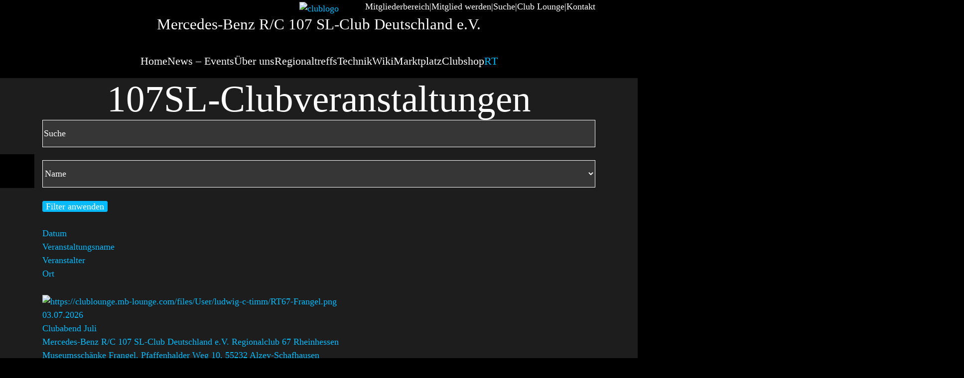

--- FILE ---
content_type: text/html; charset=UTF-8
request_url: https://107sl-club.mercedes-benz-clubs.com/rt/rt-73-rems-murr/107sl-clubveranstaltungen/?eventlist=18
body_size: 111448
content:
<!DOCTYPE html>
<html lang="de" prefix="og: https://ogp.me/ns#">

<head>
	<meta charset="UTF-8" />
	<meta property="og:locale" content="de" />
	<title>107SL-Clubveranstaltungen - Mercedes-Benz R/C 107 SL-Club Deutschland e. V.Mercedes-Benz R/C 107 SL-Club Deutschland e. V.</title>
	<script type="text/javascript">
		let headerImageReady = false;
		let headerImagePreloadReady = false;
		let headerImagePreloadElement = null;
		const zwPreloadDone = function(preloadElement, targetId) {

			headerImagePreloadReady = true;
			headerImagePreloadElement = preloadElement;
			if (headerImageReady) {
				switchImg(preloadElement);
			}

		}
		const zwHeaderDone = function(headerElement, targetId) {

			headerImageReady = true;
			if (headerImagePreloadReady) {
				switchImg(headerImagePreloadElement);
			}

		}

		const doSwitchImg = function(src, srcset, sizes, targetID) {
			const targetIMG = document.getElementById(targetID);
			if (targetIMG) {
				targetIMG.src = src;
				targetIMG.srcset = srcset;
				targetIMG.sizes = sizes;

			}
		}

		function switchImg(LCPATT) {
			if (LCPATT) {
				LCP = LCPATT.dataset.ownlcp;
				const key = 'LCP_';
				if (LCP.includes(key)) {
					const targetID = LCP;
					const src = LCPATT.dataset.src;
					const srcset = LCPATT.dataset.srcset;
					const sizes = LCPATT.dataset.sizes;
					const targetIMG = document.getElementById(targetID);
					if (targetIMG.srcset === srcset) return;
					doSwitchImg(src, srcset, sizes, targetID);
				}
			}
		}

		const zwPreloadLinkDone = function(preloadElement, targetID) {
			headerImagePreloadReady = true;
			headerImagePreloadElement = preloadElement;
			// console.debug('zwPreloadLinkDone', preloadElement, targetID)
			// console.debug('headerImageReady', headerImageReady)
			if (headerImageReady) {
				switchPictureSourceTag(preloadElement);
			}

		}

		const zwHeaderPictureDone = function(headerImage, targetID, targetIdMobile) {
			// console.debug('zwHeaderPictureDone headerImagePreloadReady', headerImagePreloadReady)
			headerImageReady = true;
			const targetDesktop = document.getElementById(targetID);

			if (targetDesktop) {
				switchPictureSourceTag(targetDesktop);
			}
			if (targetIdMobile != targetID) {
				const targetMobile = document.getElementById(targetIdMobile);
				if (targetMobile) {
					switchPictureSourceTag(targetMobile);
				}
			}
			const LCPATT = targetDesktop;
			if (LCPATT) {
				LCP = LCPATT.dataset.ownlcp;
				const key = 'LCP_';
				if (LCP.includes(key)) {
					const targetID = LCP;
					const src = LCPATT.dataset.src;
					const srcset = LCPATT.dataset.srcset;
					const sizes = LCPATT.dataset.sizes;
					const sourcetag = LCPATT.dataset.sourcetag;
					const targetIMG = document.getElementById(headerImage.id);
					if (targetIMG) {
						if (targetIMG.src === src) return;
					}
					targetIMG.src = src;
				}
			}

		}

		const doSwitchTarget = function(targetID, sourcetag) {
			const target = document.getElementById(targetID);
			if (!target) return;
			const pictureElement = target.parentElement;
			pictureElement.removeChild(target);
			pictureElement.insertAdjacentHTML(
				"afterbegin",
				sourcetag,
			);
			// target.replaceWith = sourcetag;
		}

		function switchPictureSourceTag(LCPATT) {
			if (LCPATT) {
				LCP = LCPATT.dataset.ownlcp;
				const key = 'LCP_';
				if (LCP.includes(key)) {
					const targetID = LCP;
					const src = LCPATT.dataset.src;
					const sourcetag = LCPATT.dataset.sourcetag;
					const srcset = LCPATT.dataset.srcset;
					const target = document.getElementById(targetID);
					if (target) {
						if (target.srcset === srcset) return;
					}
					// console.debug('will switch: ', LCPATT, " with")
					// console.debug(sourcetag)
					doSwitchTarget(targetID, sourcetag);
				}
			}
		}
		window.addEventListener("load", (event) => {
			setTimeout(() => {
				// Select all <link> elements with a 'media' attribute of 'prx'
				const links = document.querySelectorAll('link[media="zwx"]');

				// Iterate through the NodeList of link elements and set their 'media' attribute to 'all'
				links.forEach(link => {
					link.setAttribute('media', 'all');
				});

			}, 0);
		});
		document.addEventListener('DOMContentLoaded', function() {
			function handleResize(entries) {
				for (let entry of entries) {
					if (typeof(AOS) != 'undefined') {
						AOS.refresh();
					}
				}
			}
			const resizeObserver = new ResizeObserver(handleResize);
			var targetNode = document.querySelector('.entry-content');
			if (targetNode) {
				resizeObserver.observe(targetNode);
			}
		})
	</script>
	<link rel="preload" as="font" href="https://107sl-club.mercedes-benz-clubs.com/wp-content/themes/zw-theme-mercedes-benz/assets/fonts/corpo-a/Corporate-A-Condensed-reg-webfont.woff2" type="font/woff2" crossorigin />
<link rel="preload" as="font" href="https://107sl-club.mercedes-benz-clubs.com/wp-content/themes/zw-theme-mercedes-benz/assets/fonts/corpo-s/Corporate-S-reg-webfont.woff2" type="font/woff2" crossorigin />
<link rel="preload" as="font" href="https://107sl-club.mercedes-benz-clubs.com/wp-content/themes/zw-theme-mercedes-benz/assets/fonts/fontAwesomev6/fa-solid-900.woff2" type="font/woff2" crossorigin />
	<style>/*!
 * Bootstrap v4.6.2 (https://getbootstrap.com/)
 * Copyright 2011-2022 The Bootstrap Authors
 * Copyright 2011-2022 Twitter, Inc.
 * Licensed under MIT (https://github.com/twbs/bootstrap/blob/main/LICENSE)
 */:root{--blue:#007bff;--indigo:#6610f2;--purple:#6f42c1;--pink:#e83e8c;--red:#dc3545;--orange:#fd7e14;--yellow:#ffc107;--green:#28a745;--teal:#20c997;--cyan:#17a2b8;--white:#fff;--gray:#6c757d;--gray-dark:#343a40;--primary:#007bff;--secondary:#6c757d;--success:#28a745;--info:#17a2b8;--warning:#ffc107;--danger:#dc3545;--light:#f8f9fa;--dark:#343a40;--breakpoint-xs:0;--breakpoint-sm:576px;--breakpoint-md:768px;--breakpoint-lg:992px;--breakpoint-xl:1200px;--font-family-sans-serif:-apple-system,BlinkMacSystemFont,"Segoe UI",Roboto,"Helvetica Neue",Arial,"Noto Sans","Liberation Sans",sans-serif,"Apple Color Emoji","Segoe UI Emoji","Segoe UI Symbol","Noto Color Emoji";--font-family-monospace:SFMono-Regular,Menlo,Monaco,Consolas,"Liberation Mono","Courier New",monospace}*,::after,::before{box-sizing:border-box}html{font-family:sans-serif;line-height:1.15;-webkit-text-size-adjust:100%;-webkit-tap-highlight-color:transparent}article,aside,figcaption,figure,footer,header,hgroup,main,nav,section{display:block}body{margin:0;font-family:-apple-system,BlinkMacSystemFont,"Segoe UI",Roboto,"Helvetica Neue",Arial,"Noto Sans","Liberation Sans",sans-serif,"Apple Color Emoji","Segoe UI Emoji","Segoe UI Symbol","Noto Color Emoji";font-size:1rem;font-weight:400;line-height:1.5;color:#212529;text-align:left;background-color:#fff}[tabindex="-1"]:focus:not(:focus-visible){outline:0!important}hr{box-sizing:content-box;height:0;overflow:visible}h1,h2,h3,h4,h5,h6{margin-top:0;margin-bottom:.5rem}p{margin-top:0;margin-bottom:1rem}abbr[data-original-title],abbr[title]{text-decoration:underline;-webkit-text-decoration:underline dotted;text-decoration:underline dotted;cursor:help;border-bottom:0;-webkit-text-decoration-skip-ink:none;text-decoration-skip-ink:none}address{margin-bottom:1rem;font-style:normal;line-height:inherit}dl,ol,ul{margin-top:0;margin-bottom:1rem}ol ol,ol ul,ul ol,ul ul{margin-bottom:0}dt{font-weight:700}dd{margin-bottom:.5rem;margin-left:0}blockquote{margin:0 0 1rem}b,strong{font-weight:bolder}small{font-size:80%}sub,sup{position:relative;font-size:75%;line-height:0;vertical-align:baseline}sub{bottom:-.25em}sup{top:-.5em}a{color:#007bff;text-decoration:none;background-color:transparent}a:hover{color:#0056b3;text-decoration:underline}a:not([href]):not([class]){color:inherit;text-decoration:none}a:not([href]):not([class]):hover{color:inherit;text-decoration:none}code,kbd,pre,samp{font-family:SFMono-Regular,Menlo,Monaco,Consolas,"Liberation Mono","Courier New",monospace;font-size:1em}pre{margin-top:0;margin-bottom:1rem;overflow:auto;-ms-overflow-style:scrollbar}figure{margin:0 0 1rem}img{vertical-align:middle;border-style:none}svg{overflow:hidden;vertical-align:middle}table{border-collapse:collapse}caption{padding-top:.75rem;padding-bottom:.75rem;color:#6c757d;text-align:left;caption-side:bottom}th{text-align:inherit;text-align:-webkit-match-parent}label{display:inline-block;margin-bottom:.5rem}button{border-radius:0}button:focus:not(:focus-visible){outline:0}button,input,optgroup,select,textarea{margin:0;font-family:inherit;font-size:inherit;line-height:inherit}button,input{overflow:visible}button,select{text-transform:none}[role=button]{cursor:pointer}select{word-wrap:normal}[type=button],[type=reset],[type=submit],button{-webkit-appearance:button}[type=button]:not(:disabled),[type=reset]:not(:disabled),[type=submit]:not(:disabled),button:not(:disabled){cursor:pointer}[type=button]::-moz-focus-inner,[type=reset]::-moz-focus-inner,[type=submit]::-moz-focus-inner,button::-moz-focus-inner{padding:0;border-style:none}input[type=checkbox],input[type=radio]{box-sizing:border-box;padding:0}textarea{overflow:auto;resize:vertical}fieldset{min-width:0;padding:0;margin:0;border:0}legend{display:block;width:100%;max-width:100%;padding:0;margin-bottom:.5rem;font-size:1.5rem;line-height:inherit;color:inherit;white-space:normal}progress{vertical-align:baseline}[type=number]::-webkit-inner-spin-button,[type=number]::-webkit-outer-spin-button{height:auto}[type=search]{outline-offset:-2px;-webkit-appearance:none}[type=search]::-webkit-search-decoration{-webkit-appearance:none}::-webkit-file-upload-button{font:inherit;-webkit-appearance:button}output{display:inline-block}summary{display:list-item;cursor:pointer}template{display:none}[hidden]{display:none!important}.h1,.h2,.h3,.h4,.h5,.h6,h1,h2,h3,h4,h5,h6{margin-bottom:.5rem;font-weight:500;line-height:1.2}.h1,h1{font-size:2.5rem}.h2,h2{font-size:2rem}.h3,h3{font-size:1.75rem}.h4,h4{font-size:1.5rem}.h5,h5{font-size:1.25rem}.h6,h6{font-size:1rem}.lead{font-size:1.25rem;font-weight:300}.display-1{font-size:6rem;font-weight:300;line-height:1.2}.display-2{font-size:5.5rem;font-weight:300;line-height:1.2}.display-3{font-size:4.5rem;font-weight:300;line-height:1.2}.display-4{font-size:3.5rem;font-weight:300;line-height:1.2}hr{margin-top:1rem;margin-bottom:1rem;border:0;border-top:1px solid rgba(0,0,0,.1)}.small,small{font-size:.875em;font-weight:400}.mark,mark{padding:.2em;background-color:#fcf8e3}.list-unstyled{padding-left:0;list-style:none}.list-inline{padding-left:0;list-style:none}.list-inline-item{display:inline-block}.list-inline-item:not(:last-child){margin-right:.5rem}.initialism{font-size:90%;text-transform:uppercase}.blockquote{margin-bottom:1rem;font-size:1.25rem}.blockquote-footer{display:block;font-size:.875em;color:#6c757d}.blockquote-footer::before{content:"\2014\00A0"}.img-fluid{max-width:100%;height:auto}.img-thumbnail{padding:.25rem;background-color:#fff;border:1px solid #dee2e6;border-radius:.25rem;max-width:100%;height:auto}.figure{display:inline-block}.figure-img{margin-bottom:.5rem;line-height:1}.figure-caption{font-size:90%;color:#6c757d}code{font-size:87.5%;color:#e83e8c;word-wrap:break-word}a>code{color:inherit}kbd{padding:.2rem .4rem;font-size:87.5%;color:#fff;background-color:#212529;border-radius:.2rem}kbd kbd{padding:0;font-size:100%;font-weight:700}pre{display:block;font-size:87.5%;color:#212529}pre code{font-size:inherit;color:inherit;word-break:normal}.pre-scrollable{max-height:340px;overflow-y:scroll}.container,.container-fluid,.container-lg,.container-md,.container-sm,.container-xl{width:100%;padding-right:15px;padding-left:15px;margin-right:auto;margin-left:auto}@media (min-width:576px){.container,.container-sm{max-width:540px}}@media (min-width:768px){.container,.container-md,.container-sm{max-width:720px}}@media (min-width:992px){.container,.container-lg,.container-md,.container-sm{max-width:960px}}@media (min-width:1200px){.container,.container-lg,.container-md,.container-sm,.container-xl{max-width:1140px}}.row{display:-ms-flexbox;display:flex;-ms-flex-wrap:wrap;flex-wrap:wrap;margin-right:-15px;margin-left:-15px}.no-gutters{margin-right:0;margin-left:0}.no-gutters>.col,.no-gutters>[class*=col-]{padding-right:0;padding-left:0}.col,.col-1,.col-10,.col-11,.col-12,.col-2,.col-3,.col-4,.col-5,.col-6,.col-7,.col-8,.col-9,.col-auto,.col-lg,.col-lg-1,.col-lg-10,.col-lg-11,.col-lg-12,.col-lg-2,.col-lg-3,.col-lg-4,.col-lg-5,.col-lg-6,.col-lg-7,.col-lg-8,.col-lg-9,.col-lg-auto,.col-md,.col-md-1,.col-md-10,.col-md-11,.col-md-12,.col-md-2,.col-md-3,.col-md-4,.col-md-5,.col-md-6,.col-md-7,.col-md-8,.col-md-9,.col-md-auto,.col-sm,.col-sm-1,.col-sm-10,.col-sm-11,.col-sm-12,.col-sm-2,.col-sm-3,.col-sm-4,.col-sm-5,.col-sm-6,.col-sm-7,.col-sm-8,.col-sm-9,.col-sm-auto,.col-xl,.col-xl-1,.col-xl-10,.col-xl-11,.col-xl-12,.col-xl-2,.col-xl-3,.col-xl-4,.col-xl-5,.col-xl-6,.col-xl-7,.col-xl-8,.col-xl-9,.col-xl-auto{position:relative;width:100%;padding-right:15px;padding-left:15px}.col{-ms-flex-preferred-size:0;flex-basis:0;-ms-flex-positive:1;flex-grow:1;max-width:100%}.row-cols-1>*{-ms-flex:0 0 100%;flex:0 0 100%;max-width:100%}.row-cols-2>*{-ms-flex:0 0 50%;flex:0 0 50%;max-width:50%}.row-cols-3>*{-ms-flex:0 0 33.333333%;flex:0 0 33.333333%;max-width:33.333333%}.row-cols-4>*{-ms-flex:0 0 25%;flex:0 0 25%;max-width:25%}.row-cols-5>*{-ms-flex:0 0 20%;flex:0 0 20%;max-width:20%}.row-cols-6>*{-ms-flex:0 0 16.666667%;flex:0 0 16.666667%;max-width:16.666667%}.col-auto{-ms-flex:0 0 auto;flex:0 0 auto;width:auto;max-width:100%}.col-1{-ms-flex:0 0 8.333333%;flex:0 0 8.333333%;max-width:8.333333%}.col-2{-ms-flex:0 0 16.666667%;flex:0 0 16.666667%;max-width:16.666667%}.col-3{-ms-flex:0 0 25%;flex:0 0 25%;max-width:25%}.col-4{-ms-flex:0 0 33.333333%;flex:0 0 33.333333%;max-width:33.333333%}.col-5{-ms-flex:0 0 41.666667%;flex:0 0 41.666667%;max-width:41.666667%}.col-6{-ms-flex:0 0 50%;flex:0 0 50%;max-width:50%}.col-7{-ms-flex:0 0 58.333333%;flex:0 0 58.333333%;max-width:58.333333%}.col-8{-ms-flex:0 0 66.666667%;flex:0 0 66.666667%;max-width:66.666667%}.col-9{-ms-flex:0 0 75%;flex:0 0 75%;max-width:75%}.col-10{-ms-flex:0 0 83.333333%;flex:0 0 83.333333%;max-width:83.333333%}.col-11{-ms-flex:0 0 91.666667%;flex:0 0 91.666667%;max-width:91.666667%}.col-12{-ms-flex:0 0 100%;flex:0 0 100%;max-width:100%}.order-first{-ms-flex-order:-1;order:-1}.order-last{-ms-flex-order:13;order:13}.order-0{-ms-flex-order:0;order:0}.order-1{-ms-flex-order:1;order:1}.order-2{-ms-flex-order:2;order:2}.order-3{-ms-flex-order:3;order:3}.order-4{-ms-flex-order:4;order:4}.order-5{-ms-flex-order:5;order:5}.order-6{-ms-flex-order:6;order:6}.order-7{-ms-flex-order:7;order:7}.order-8{-ms-flex-order:8;order:8}.order-9{-ms-flex-order:9;order:9}.order-10{-ms-flex-order:10;order:10}.order-11{-ms-flex-order:11;order:11}.order-12{-ms-flex-order:12;order:12}.offset-1{margin-left:8.333333%}.offset-2{margin-left:16.666667%}.offset-3{margin-left:25%}.offset-4{margin-left:33.333333%}.offset-5{margin-left:41.666667%}.offset-6{margin-left:50%}.offset-7{margin-left:58.333333%}.offset-8{margin-left:66.666667%}.offset-9{margin-left:75%}.offset-10{margin-left:83.333333%}.offset-11{margin-left:91.666667%}@media (min-width:576px){.col-sm{-ms-flex-preferred-size:0;flex-basis:0;-ms-flex-positive:1;flex-grow:1;max-width:100%}.row-cols-sm-1>*{-ms-flex:0 0 100%;flex:0 0 100%;max-width:100%}.row-cols-sm-2>*{-ms-flex:0 0 50%;flex:0 0 50%;max-width:50%}.row-cols-sm-3>*{-ms-flex:0 0 33.333333%;flex:0 0 33.333333%;max-width:33.333333%}.row-cols-sm-4>*{-ms-flex:0 0 25%;flex:0 0 25%;max-width:25%}.row-cols-sm-5>*{-ms-flex:0 0 20%;flex:0 0 20%;max-width:20%}.row-cols-sm-6>*{-ms-flex:0 0 16.666667%;flex:0 0 16.666667%;max-width:16.666667%}.col-sm-auto{-ms-flex:0 0 auto;flex:0 0 auto;width:auto;max-width:100%}.col-sm-1{-ms-flex:0 0 8.333333%;flex:0 0 8.333333%;max-width:8.333333%}.col-sm-2{-ms-flex:0 0 16.666667%;flex:0 0 16.666667%;max-width:16.666667%}.col-sm-3{-ms-flex:0 0 25%;flex:0 0 25%;max-width:25%}.col-sm-4{-ms-flex:0 0 33.333333%;flex:0 0 33.333333%;max-width:33.333333%}.col-sm-5{-ms-flex:0 0 41.666667%;flex:0 0 41.666667%;max-width:41.666667%}.col-sm-6{-ms-flex:0 0 50%;flex:0 0 50%;max-width:50%}.col-sm-7{-ms-flex:0 0 58.333333%;flex:0 0 58.333333%;max-width:58.333333%}.col-sm-8{-ms-flex:0 0 66.666667%;flex:0 0 66.666667%;max-width:66.666667%}.col-sm-9{-ms-flex:0 0 75%;flex:0 0 75%;max-width:75%}.col-sm-10{-ms-flex:0 0 83.333333%;flex:0 0 83.333333%;max-width:83.333333%}.col-sm-11{-ms-flex:0 0 91.666667%;flex:0 0 91.666667%;max-width:91.666667%}.col-sm-12{-ms-flex:0 0 100%;flex:0 0 100%;max-width:100%}.order-sm-first{-ms-flex-order:-1;order:-1}.order-sm-last{-ms-flex-order:13;order:13}.order-sm-0{-ms-flex-order:0;order:0}.order-sm-1{-ms-flex-order:1;order:1}.order-sm-2{-ms-flex-order:2;order:2}.order-sm-3{-ms-flex-order:3;order:3}.order-sm-4{-ms-flex-order:4;order:4}.order-sm-5{-ms-flex-order:5;order:5}.order-sm-6{-ms-flex-order:6;order:6}.order-sm-7{-ms-flex-order:7;order:7}.order-sm-8{-ms-flex-order:8;order:8}.order-sm-9{-ms-flex-order:9;order:9}.order-sm-10{-ms-flex-order:10;order:10}.order-sm-11{-ms-flex-order:11;order:11}.order-sm-12{-ms-flex-order:12;order:12}.offset-sm-0{margin-left:0}.offset-sm-1{margin-left:8.333333%}.offset-sm-2{margin-left:16.666667%}.offset-sm-3{margin-left:25%}.offset-sm-4{margin-left:33.333333%}.offset-sm-5{margin-left:41.666667%}.offset-sm-6{margin-left:50%}.offset-sm-7{margin-left:58.333333%}.offset-sm-8{margin-left:66.666667%}.offset-sm-9{margin-left:75%}.offset-sm-10{margin-left:83.333333%}.offset-sm-11{margin-left:91.666667%}}@media (min-width:768px){.col-md{-ms-flex-preferred-size:0;flex-basis:0;-ms-flex-positive:1;flex-grow:1;max-width:100%}.row-cols-md-1>*{-ms-flex:0 0 100%;flex:0 0 100%;max-width:100%}.row-cols-md-2>*{-ms-flex:0 0 50%;flex:0 0 50%;max-width:50%}.row-cols-md-3>*{-ms-flex:0 0 33.333333%;flex:0 0 33.333333%;max-width:33.333333%}.row-cols-md-4>*{-ms-flex:0 0 25%;flex:0 0 25%;max-width:25%}.row-cols-md-5>*{-ms-flex:0 0 20%;flex:0 0 20%;max-width:20%}.row-cols-md-6>*{-ms-flex:0 0 16.666667%;flex:0 0 16.666667%;max-width:16.666667%}.col-md-auto{-ms-flex:0 0 auto;flex:0 0 auto;width:auto;max-width:100%}.col-md-1{-ms-flex:0 0 8.333333%;flex:0 0 8.333333%;max-width:8.333333%}.col-md-2{-ms-flex:0 0 16.666667%;flex:0 0 16.666667%;max-width:16.666667%}.col-md-3{-ms-flex:0 0 25%;flex:0 0 25%;max-width:25%}.col-md-4{-ms-flex:0 0 33.333333%;flex:0 0 33.333333%;max-width:33.333333%}.col-md-5{-ms-flex:0 0 41.666667%;flex:0 0 41.666667%;max-width:41.666667%}.col-md-6{-ms-flex:0 0 50%;flex:0 0 50%;max-width:50%}.col-md-7{-ms-flex:0 0 58.333333%;flex:0 0 58.333333%;max-width:58.333333%}.col-md-8{-ms-flex:0 0 66.666667%;flex:0 0 66.666667%;max-width:66.666667%}.col-md-9{-ms-flex:0 0 75%;flex:0 0 75%;max-width:75%}.col-md-10{-ms-flex:0 0 83.333333%;flex:0 0 83.333333%;max-width:83.333333%}.col-md-11{-ms-flex:0 0 91.666667%;flex:0 0 91.666667%;max-width:91.666667%}.col-md-12{-ms-flex:0 0 100%;flex:0 0 100%;max-width:100%}.order-md-first{-ms-flex-order:-1;order:-1}.order-md-last{-ms-flex-order:13;order:13}.order-md-0{-ms-flex-order:0;order:0}.order-md-1{-ms-flex-order:1;order:1}.order-md-2{-ms-flex-order:2;order:2}.order-md-3{-ms-flex-order:3;order:3}.order-md-4{-ms-flex-order:4;order:4}.order-md-5{-ms-flex-order:5;order:5}.order-md-6{-ms-flex-order:6;order:6}.order-md-7{-ms-flex-order:7;order:7}.order-md-8{-ms-flex-order:8;order:8}.order-md-9{-ms-flex-order:9;order:9}.order-md-10{-ms-flex-order:10;order:10}.order-md-11{-ms-flex-order:11;order:11}.order-md-12{-ms-flex-order:12;order:12}.offset-md-0{margin-left:0}.offset-md-1{margin-left:8.333333%}.offset-md-2{margin-left:16.666667%}.offset-md-3{margin-left:25%}.offset-md-4{margin-left:33.333333%}.offset-md-5{margin-left:41.666667%}.offset-md-6{margin-left:50%}.offset-md-7{margin-left:58.333333%}.offset-md-8{margin-left:66.666667%}.offset-md-9{margin-left:75%}.offset-md-10{margin-left:83.333333%}.offset-md-11{margin-left:91.666667%}}@media (min-width:992px){.col-lg{-ms-flex-preferred-size:0;flex-basis:0;-ms-flex-positive:1;flex-grow:1;max-width:100%}.row-cols-lg-1>*{-ms-flex:0 0 100%;flex:0 0 100%;max-width:100%}.row-cols-lg-2>*{-ms-flex:0 0 50%;flex:0 0 50%;max-width:50%}.row-cols-lg-3>*{-ms-flex:0 0 33.333333%;flex:0 0 33.333333%;max-width:33.333333%}.row-cols-lg-4>*{-ms-flex:0 0 25%;flex:0 0 25%;max-width:25%}.row-cols-lg-5>*{-ms-flex:0 0 20%;flex:0 0 20%;max-width:20%}.row-cols-lg-6>*{-ms-flex:0 0 16.666667%;flex:0 0 16.666667%;max-width:16.666667%}.col-lg-auto{-ms-flex:0 0 auto;flex:0 0 auto;width:auto;max-width:100%}.col-lg-1{-ms-flex:0 0 8.333333%;flex:0 0 8.333333%;max-width:8.333333%}.col-lg-2{-ms-flex:0 0 16.666667%;flex:0 0 16.666667%;max-width:16.666667%}.col-lg-3{-ms-flex:0 0 25%;flex:0 0 25%;max-width:25%}.col-lg-4{-ms-flex:0 0 33.333333%;flex:0 0 33.333333%;max-width:33.333333%}.col-lg-5{-ms-flex:0 0 41.666667%;flex:0 0 41.666667%;max-width:41.666667%}.col-lg-6{-ms-flex:0 0 50%;flex:0 0 50%;max-width:50%}.col-lg-7{-ms-flex:0 0 58.333333%;flex:0 0 58.333333%;max-width:58.333333%}.col-lg-8{-ms-flex:0 0 66.666667%;flex:0 0 66.666667%;max-width:66.666667%}.col-lg-9{-ms-flex:0 0 75%;flex:0 0 75%;max-width:75%}.col-lg-10{-ms-flex:0 0 83.333333%;flex:0 0 83.333333%;max-width:83.333333%}.col-lg-11{-ms-flex:0 0 91.666667%;flex:0 0 91.666667%;max-width:91.666667%}.col-lg-12{-ms-flex:0 0 100%;flex:0 0 100%;max-width:100%}.order-lg-first{-ms-flex-order:-1;order:-1}.order-lg-last{-ms-flex-order:13;order:13}.order-lg-0{-ms-flex-order:0;order:0}.order-lg-1{-ms-flex-order:1;order:1}.order-lg-2{-ms-flex-order:2;order:2}.order-lg-3{-ms-flex-order:3;order:3}.order-lg-4{-ms-flex-order:4;order:4}.order-lg-5{-ms-flex-order:5;order:5}.order-lg-6{-ms-flex-order:6;order:6}.order-lg-7{-ms-flex-order:7;order:7}.order-lg-8{-ms-flex-order:8;order:8}.order-lg-9{-ms-flex-order:9;order:9}.order-lg-10{-ms-flex-order:10;order:10}.order-lg-11{-ms-flex-order:11;order:11}.order-lg-12{-ms-flex-order:12;order:12}.offset-lg-0{margin-left:0}.offset-lg-1{margin-left:8.333333%}.offset-lg-2{margin-left:16.666667%}.offset-lg-3{margin-left:25%}.offset-lg-4{margin-left:33.333333%}.offset-lg-5{margin-left:41.666667%}.offset-lg-6{margin-left:50%}.offset-lg-7{margin-left:58.333333%}.offset-lg-8{margin-left:66.666667%}.offset-lg-9{margin-left:75%}.offset-lg-10{margin-left:83.333333%}.offset-lg-11{margin-left:91.666667%}}@media (min-width:1200px){.col-xl{-ms-flex-preferred-size:0;flex-basis:0;-ms-flex-positive:1;flex-grow:1;max-width:100%}.row-cols-xl-1>*{-ms-flex:0 0 100%;flex:0 0 100%;max-width:100%}.row-cols-xl-2>*{-ms-flex:0 0 50%;flex:0 0 50%;max-width:50%}.row-cols-xl-3>*{-ms-flex:0 0 33.333333%;flex:0 0 33.333333%;max-width:33.333333%}.row-cols-xl-4>*{-ms-flex:0 0 25%;flex:0 0 25%;max-width:25%}.row-cols-xl-5>*{-ms-flex:0 0 20%;flex:0 0 20%;max-width:20%}.row-cols-xl-6>*{-ms-flex:0 0 16.666667%;flex:0 0 16.666667%;max-width:16.666667%}.col-xl-auto{-ms-flex:0 0 auto;flex:0 0 auto;width:auto;max-width:100%}.col-xl-1{-ms-flex:0 0 8.333333%;flex:0 0 8.333333%;max-width:8.333333%}.col-xl-2{-ms-flex:0 0 16.666667%;flex:0 0 16.666667%;max-width:16.666667%}.col-xl-3{-ms-flex:0 0 25%;flex:0 0 25%;max-width:25%}.col-xl-4{-ms-flex:0 0 33.333333%;flex:0 0 33.333333%;max-width:33.333333%}.col-xl-5{-ms-flex:0 0 41.666667%;flex:0 0 41.666667%;max-width:41.666667%}.col-xl-6{-ms-flex:0 0 50%;flex:0 0 50%;max-width:50%}.col-xl-7{-ms-flex:0 0 58.333333%;flex:0 0 58.333333%;max-width:58.333333%}.col-xl-8{-ms-flex:0 0 66.666667%;flex:0 0 66.666667%;max-width:66.666667%}.col-xl-9{-ms-flex:0 0 75%;flex:0 0 75%;max-width:75%}.col-xl-10{-ms-flex:0 0 83.333333%;flex:0 0 83.333333%;max-width:83.333333%}.col-xl-11{-ms-flex:0 0 91.666667%;flex:0 0 91.666667%;max-width:91.666667%}.col-xl-12{-ms-flex:0 0 100%;flex:0 0 100%;max-width:100%}.order-xl-first{-ms-flex-order:-1;order:-1}.order-xl-last{-ms-flex-order:13;order:13}.order-xl-0{-ms-flex-order:0;order:0}.order-xl-1{-ms-flex-order:1;order:1}.order-xl-2{-ms-flex-order:2;order:2}.order-xl-3{-ms-flex-order:3;order:3}.order-xl-4{-ms-flex-order:4;order:4}.order-xl-5{-ms-flex-order:5;order:5}.order-xl-6{-ms-flex-order:6;order:6}.order-xl-7{-ms-flex-order:7;order:7}.order-xl-8{-ms-flex-order:8;order:8}.order-xl-9{-ms-flex-order:9;order:9}.order-xl-10{-ms-flex-order:10;order:10}.order-xl-11{-ms-flex-order:11;order:11}.order-xl-12{-ms-flex-order:12;order:12}.offset-xl-0{margin-left:0}.offset-xl-1{margin-left:8.333333%}.offset-xl-2{margin-left:16.666667%}.offset-xl-3{margin-left:25%}.offset-xl-4{margin-left:33.333333%}.offset-xl-5{margin-left:41.666667%}.offset-xl-6{margin-left:50%}.offset-xl-7{margin-left:58.333333%}.offset-xl-8{margin-left:66.666667%}.offset-xl-9{margin-left:75%}.offset-xl-10{margin-left:83.333333%}.offset-xl-11{margin-left:91.666667%}}.table{width:100%;margin-bottom:1rem;color:#212529}.table td,.table th{padding:.75rem;vertical-align:top;border-top:1px solid #dee2e6}.table thead th{vertical-align:bottom;border-bottom:2px solid #dee2e6}.table tbody+tbody{border-top:2px solid #dee2e6}.table-sm td,.table-sm th{padding:.3rem}.table-bordered{border:1px solid #dee2e6}.table-bordered td,.table-bordered th{border:1px solid #dee2e6}.table-bordered thead td,.table-bordered thead th{border-bottom-width:2px}.table-borderless tbody+tbody,.table-borderless td,.table-borderless th,.table-borderless thead th{border:0}.table-striped tbody tr:nth-of-type(odd){background-color:rgba(0,0,0,.05)}.table-hover tbody tr:hover{color:#212529;background-color:rgba(0,0,0,.075)}.table-primary,.table-primary>td,.table-primary>th{background-color:#b8daff}.table-primary tbody+tbody,.table-primary td,.table-primary th,.table-primary thead th{border-color:#7abaff}.table-hover .table-primary:hover{background-color:#9fcdff}.table-hover .table-primary:hover>td,.table-hover .table-primary:hover>th{background-color:#9fcdff}.table-secondary,.table-secondary>td,.table-secondary>th{background-color:#d6d8db}.table-secondary tbody+tbody,.table-secondary td,.table-secondary th,.table-secondary thead th{border-color:#b3b7bb}.table-hover .table-secondary:hover{background-color:#c8cbcf}.table-hover .table-secondary:hover>td,.table-hover .table-secondary:hover>th{background-color:#c8cbcf}.table-success,.table-success>td,.table-success>th{background-color:#c3e6cb}.table-success tbody+tbody,.table-success td,.table-success th,.table-success thead th{border-color:#8fd19e}.table-hover .table-success:hover{background-color:#b1dfbb}.table-hover .table-success:hover>td,.table-hover .table-success:hover>th{background-color:#b1dfbb}.table-info,.table-info>td,.table-info>th{background-color:#bee5eb}.table-info tbody+tbody,.table-info td,.table-info th,.table-info thead th{border-color:#86cfda}.table-hover .table-info:hover{background-color:#abdde5}.table-hover .table-info:hover>td,.table-hover .table-info:hover>th{background-color:#abdde5}.table-warning,.table-warning>td,.table-warning>th{background-color:#ffeeba}.table-warning tbody+tbody,.table-warning td,.table-warning th,.table-warning thead th{border-color:#ffdf7e}.table-hover .table-warning:hover{background-color:#ffe8a1}.table-hover .table-warning:hover>td,.table-hover .table-warning:hover>th{background-color:#ffe8a1}.table-danger,.table-danger>td,.table-danger>th{background-color:#f5c6cb}.table-danger tbody+tbody,.table-danger td,.table-danger th,.table-danger thead th{border-color:#ed969e}.table-hover .table-danger:hover{background-color:#f1b0b7}.table-hover .table-danger:hover>td,.table-hover .table-danger:hover>th{background-color:#f1b0b7}.table-light,.table-light>td,.table-light>th{background-color:#fdfdfe}.table-light tbody+tbody,.table-light td,.table-light th,.table-light thead th{border-color:#fbfcfc}.table-hover .table-light:hover{background-color:#ececf6}.table-hover .table-light:hover>td,.table-hover .table-light:hover>th{background-color:#ececf6}.table-dark,.table-dark>td,.table-dark>th{background-color:#c6c8ca}.table-dark tbody+tbody,.table-dark td,.table-dark th,.table-dark thead th{border-color:#95999c}.table-hover .table-dark:hover{background-color:#b9bbbe}.table-hover .table-dark:hover>td,.table-hover .table-dark:hover>th{background-color:#b9bbbe}.table-active,.table-active>td,.table-active>th{background-color:rgba(0,0,0,.075)}.table-hover .table-active:hover{background-color:rgba(0,0,0,.075)}.table-hover .table-active:hover>td,.table-hover .table-active:hover>th{background-color:rgba(0,0,0,.075)}.table .thead-dark th{color:#fff;background-color:#343a40;border-color:#454d55}.table .thead-light th{color:#495057;background-color:#e9ecef;border-color:#dee2e6}.table-dark{color:#fff;background-color:#343a40}.table-dark td,.table-dark th,.table-dark thead th{border-color:#454d55}.table-dark.table-bordered{border:0}.table-dark.table-striped tbody tr:nth-of-type(odd){background-color:rgba(255,255,255,.05)}.table-dark.table-hover tbody tr:hover{color:#fff;background-color:rgba(255,255,255,.075)}@media (max-width:575.98px){.table-responsive-sm{display:block;width:100%;overflow-x:auto;-webkit-overflow-scrolling:touch}.table-responsive-sm>.table-bordered{border:0}}@media (max-width:767.98px){.table-responsive-md{display:block;width:100%;overflow-x:auto;-webkit-overflow-scrolling:touch}.table-responsive-md>.table-bordered{border:0}}@media (max-width:991.98px){.table-responsive-lg{display:block;width:100%;overflow-x:auto;-webkit-overflow-scrolling:touch}.table-responsive-lg>.table-bordered{border:0}}@media (max-width:1199.98px){.table-responsive-xl{display:block;width:100%;overflow-x:auto;-webkit-overflow-scrolling:touch}.table-responsive-xl>.table-bordered{border:0}}.table-responsive{display:block;width:100%;overflow-x:auto;-webkit-overflow-scrolling:touch}.table-responsive>.table-bordered{border:0}.form-control{display:block;width:100%;height:calc(1.5em + .75rem + 2px);padding:.375rem .75rem;font-size:1rem;font-weight:400;line-height:1.5;color:#495057;background-color:#fff;background-clip:padding-box;border:1px solid #ced4da;border-radius:.25rem;transition:border-color .15s ease-in-out,box-shadow .15s ease-in-out}@media (prefers-reduced-motion:reduce){.form-control{transition:none}}.form-control::-ms-expand{background-color:transparent;border:0}.form-control:focus{color:#495057;background-color:#fff;border-color:#80bdff;outline:0;box-shadow:0 0 0 .2rem rgba(0,123,255,.25)}.form-control::-webkit-input-placeholder{color:#6c757d;opacity:1}.form-control::-moz-placeholder{color:#6c757d;opacity:1}.form-control:-ms-input-placeholder{color:#6c757d;opacity:1}.form-control::-ms-input-placeholder{color:#6c757d;opacity:1}.form-control::placeholder{color:#6c757d;opacity:1}.form-control:disabled,.form-control[readonly]{background-color:#e9ecef;opacity:1}input[type=date].form-control,input[type=datetime-local].form-control,input[type=month].form-control,input[type=time].form-control{-webkit-appearance:none;-moz-appearance:none;appearance:none}select.form-control:-moz-focusring{color:transparent;text-shadow:0 0 0 #495057}select.form-control:focus::-ms-value{color:#495057;background-color:#fff}.form-control-file,.form-control-range{display:block;width:100%}.col-form-label{padding-top:calc(.375rem + 1px);padding-bottom:calc(.375rem + 1px);margin-bottom:0;font-size:inherit;line-height:1.5}.col-form-label-lg{padding-top:calc(.5rem + 1px);padding-bottom:calc(.5rem + 1px);font-size:1.25rem;line-height:1.5}.col-form-label-sm{padding-top:calc(.25rem + 1px);padding-bottom:calc(.25rem + 1px);font-size:.875rem;line-height:1.5}.form-control-plaintext{display:block;width:100%;padding:.375rem 0;margin-bottom:0;font-size:1rem;line-height:1.5;color:#212529;background-color:transparent;border:solid transparent;border-width:1px 0}.form-control-plaintext.form-control-lg,.form-control-plaintext.form-control-sm{padding-right:0;padding-left:0}.form-control-sm{height:calc(1.5em + .5rem + 2px);padding:.25rem .5rem;font-size:.875rem;line-height:1.5;border-radius:.2rem}.form-control-lg{height:calc(1.5em + 1rem + 2px);padding:.5rem 1rem;font-size:1.25rem;line-height:1.5;border-radius:.3rem}select.form-control[multiple],select.form-control[size]{height:auto}textarea.form-control{height:auto}.form-group{margin-bottom:1rem}.form-text{display:block;margin-top:.25rem}.form-row{display:-ms-flexbox;display:flex;-ms-flex-wrap:wrap;flex-wrap:wrap;margin-right:-5px;margin-left:-5px}.form-row>.col,.form-row>[class*=col-]{padding-right:5px;padding-left:5px}.form-check{position:relative;display:block;padding-left:1.25rem}.form-check-input{position:absolute;margin-top:.3rem;margin-left:-1.25rem}.form-check-input:disabled~.form-check-label,.form-check-input[disabled]~.form-check-label{color:#6c757d}.form-check-label{margin-bottom:0}.form-check-inline{display:-ms-inline-flexbox;display:inline-flex;-ms-flex-align:center;align-items:center;padding-left:0;margin-right:.75rem}.form-check-inline .form-check-input{position:static;margin-top:0;margin-right:.3125rem;margin-left:0}.valid-feedback{display:none;width:100%;margin-top:.25rem;font-size:.875em;color:#28a745}.valid-tooltip{position:absolute;top:100%;left:0;z-index:5;display:none;max-width:100%;padding:.25rem .5rem;margin-top:.1rem;font-size:.875rem;line-height:1.5;color:#fff;background-color:rgba(40,167,69,.9);border-radius:.25rem}.form-row>.col>.valid-tooltip,.form-row>[class*=col-]>.valid-tooltip{left:5px}.is-valid~.valid-feedback,.is-valid~.valid-tooltip,.was-validated :valid~.valid-feedback,.was-validated :valid~.valid-tooltip{display:block}.form-control.is-valid,.was-validated .form-control:valid{border-color:#28a745;padding-right:calc(1.5em + .75rem)!important;background-image:url("data:image/svg+xml,%3csvg xmlns='http://www.w3.org/2000/svg' width='8' height='8' viewBox='0 0 8 8'%3e%3cpath fill='%2328a745' d='M2.3 6.73L.6 4.53c-.4-1.04.46-1.4 1.1-.8l1.1 1.4 3.4-3.8c.6-.63 1.6-.27 1.2.7l-4 4.6c-.43.5-.8.4-1.1.1z'/%3e%3c/svg%3e");background-repeat:no-repeat;background-position:right calc(.375em + .1875rem) center;background-size:calc(.75em + .375rem) calc(.75em + .375rem)}.form-control.is-valid:focus,.was-validated .form-control:valid:focus{border-color:#28a745;box-shadow:0 0 0 .2rem rgba(40,167,69,.25)}.was-validated select.form-control:valid,select.form-control.is-valid{padding-right:3rem!important;background-position:right 1.5rem center}.was-validated textarea.form-control:valid,textarea.form-control.is-valid{padding-right:calc(1.5em + .75rem);background-position:top calc(.375em + .1875rem) right calc(.375em + .1875rem)}.custom-select.is-valid,.was-validated .custom-select:valid{border-color:#28a745;padding-right:calc(.75em + 2.3125rem)!important;background:url("data:image/svg+xml,%3csvg xmlns='http://www.w3.org/2000/svg' width='4' height='5' viewBox='0 0 4 5'%3e%3cpath fill='%23343a40' d='M2 0L0 2h4zm0 5L0 3h4z'/%3e%3c/svg%3e") right .75rem center/8px 10px no-repeat,#fff url("data:image/svg+xml,%3csvg xmlns='http://www.w3.org/2000/svg' width='8' height='8' viewBox='0 0 8 8'%3e%3cpath fill='%2328a745' d='M2.3 6.73L.6 4.53c-.4-1.04.46-1.4 1.1-.8l1.1 1.4 3.4-3.8c.6-.63 1.6-.27 1.2.7l-4 4.6c-.43.5-.8.4-1.1.1z'/%3e%3c/svg%3e") center right 1.75rem/calc(.75em + .375rem) calc(.75em + .375rem) no-repeat}.custom-select.is-valid:focus,.was-validated .custom-select:valid:focus{border-color:#28a745;box-shadow:0 0 0 .2rem rgba(40,167,69,.25)}.form-check-input.is-valid~.form-check-label,.was-validated .form-check-input:valid~.form-check-label{color:#28a745}.form-check-input.is-valid~.valid-feedback,.form-check-input.is-valid~.valid-tooltip,.was-validated .form-check-input:valid~.valid-feedback,.was-validated .form-check-input:valid~.valid-tooltip{display:block}.custom-control-input.is-valid~.custom-control-label,.was-validated .custom-control-input:valid~.custom-control-label{color:#28a745}.custom-control-input.is-valid~.custom-control-label::before,.was-validated .custom-control-input:valid~.custom-control-label::before{border-color:#28a745}.custom-control-input.is-valid:checked~.custom-control-label::before,.was-validated .custom-control-input:valid:checked~.custom-control-label::before{border-color:#34ce57;background-color:#34ce57}.custom-control-input.is-valid:focus~.custom-control-label::before,.was-validated .custom-control-input:valid:focus~.custom-control-label::before{box-shadow:0 0 0 .2rem rgba(40,167,69,.25)}.custom-control-input.is-valid:focus:not(:checked)~.custom-control-label::before,.was-validated .custom-control-input:valid:focus:not(:checked)~.custom-control-label::before{border-color:#28a745}.custom-file-input.is-valid~.custom-file-label,.was-validated .custom-file-input:valid~.custom-file-label{border-color:#28a745}.custom-file-input.is-valid:focus~.custom-file-label,.was-validated .custom-file-input:valid:focus~.custom-file-label{border-color:#28a745;box-shadow:0 0 0 .2rem rgba(40,167,69,.25)}.invalid-feedback{display:none;width:100%;margin-top:.25rem;font-size:.875em;color:#dc3545}.invalid-tooltip{position:absolute;top:100%;left:0;z-index:5;display:none;max-width:100%;padding:.25rem .5rem;margin-top:.1rem;font-size:.875rem;line-height:1.5;color:#fff;background-color:rgba(220,53,69,.9);border-radius:.25rem}.form-row>.col>.invalid-tooltip,.form-row>[class*=col-]>.invalid-tooltip{left:5px}.is-invalid~.invalid-feedback,.is-invalid~.invalid-tooltip,.was-validated :invalid~.invalid-feedback,.was-validated :invalid~.invalid-tooltip{display:block}.form-control.is-invalid,.was-validated .form-control:invalid{border-color:#dc3545;padding-right:calc(1.5em + .75rem)!important;background-image:url("data:image/svg+xml,%3csvg xmlns='http://www.w3.org/2000/svg' width='12' height='12' fill='none' stroke='%23dc3545' viewBox='0 0 12 12'%3e%3ccircle cx='6' cy='6' r='4.5'/%3e%3cpath stroke-linejoin='round' d='M5.8 3.6h.4L6 6.5z'/%3e%3ccircle cx='6' cy='8.2' r='.6' fill='%23dc3545' stroke='none'/%3e%3c/svg%3e");background-repeat:no-repeat;background-position:right calc(.375em + .1875rem) center;background-size:calc(.75em + .375rem) calc(.75em + .375rem)}.form-control.is-invalid:focus,.was-validated .form-control:invalid:focus{border-color:#dc3545;box-shadow:0 0 0 .2rem rgba(220,53,69,.25)}.was-validated select.form-control:invalid,select.form-control.is-invalid{padding-right:3rem!important;background-position:right 1.5rem center}.was-validated textarea.form-control:invalid,textarea.form-control.is-invalid{padding-right:calc(1.5em + .75rem);background-position:top calc(.375em + .1875rem) right calc(.375em + .1875rem)}.custom-select.is-invalid,.was-validated .custom-select:invalid{border-color:#dc3545;padding-right:calc(.75em + 2.3125rem)!important;background:url("data:image/svg+xml,%3csvg xmlns='http://www.w3.org/2000/svg' width='4' height='5' viewBox='0 0 4 5'%3e%3cpath fill='%23343a40' d='M2 0L0 2h4zm0 5L0 3h4z'/%3e%3c/svg%3e") right .75rem center/8px 10px no-repeat,#fff url("data:image/svg+xml,%3csvg xmlns='http://www.w3.org/2000/svg' width='12' height='12' fill='none' stroke='%23dc3545' viewBox='0 0 12 12'%3e%3ccircle cx='6' cy='6' r='4.5'/%3e%3cpath stroke-linejoin='round' d='M5.8 3.6h.4L6 6.5z'/%3e%3ccircle cx='6' cy='8.2' r='.6' fill='%23dc3545' stroke='none'/%3e%3c/svg%3e") center right 1.75rem/calc(.75em + .375rem) calc(.75em + .375rem) no-repeat}.custom-select.is-invalid:focus,.was-validated .custom-select:invalid:focus{border-color:#dc3545;box-shadow:0 0 0 .2rem rgba(220,53,69,.25)}.form-check-input.is-invalid~.form-check-label,.was-validated .form-check-input:invalid~.form-check-label{color:#dc3545}.form-check-input.is-invalid~.invalid-feedback,.form-check-input.is-invalid~.invalid-tooltip,.was-validated .form-check-input:invalid~.invalid-feedback,.was-validated .form-check-input:invalid~.invalid-tooltip{display:block}.custom-control-input.is-invalid~.custom-control-label,.was-validated .custom-control-input:invalid~.custom-control-label{color:#dc3545}.custom-control-input.is-invalid~.custom-control-label::before,.was-validated .custom-control-input:invalid~.custom-control-label::before{border-color:#dc3545}.custom-control-input.is-invalid:checked~.custom-control-label::before,.was-validated .custom-control-input:invalid:checked~.custom-control-label::before{border-color:#e4606d;background-color:#e4606d}.custom-control-input.is-invalid:focus~.custom-control-label::before,.was-validated .custom-control-input:invalid:focus~.custom-control-label::before{box-shadow:0 0 0 .2rem rgba(220,53,69,.25)}.custom-control-input.is-invalid:focus:not(:checked)~.custom-control-label::before,.was-validated .custom-control-input:invalid:focus:not(:checked)~.custom-control-label::before{border-color:#dc3545}.custom-file-input.is-invalid~.custom-file-label,.was-validated .custom-file-input:invalid~.custom-file-label{border-color:#dc3545}.custom-file-input.is-invalid:focus~.custom-file-label,.was-validated .custom-file-input:invalid:focus~.custom-file-label{border-color:#dc3545;box-shadow:0 0 0 .2rem rgba(220,53,69,.25)}.form-inline{display:-ms-flexbox;display:flex;-ms-flex-flow:row wrap;flex-flow:row wrap;-ms-flex-align:center;align-items:center}.form-inline .form-check{width:100%}@media (min-width:576px){.form-inline label{display:-ms-flexbox;display:flex;-ms-flex-align:center;align-items:center;-ms-flex-pack:center;justify-content:center;margin-bottom:0}.form-inline .form-group{display:-ms-flexbox;display:flex;-ms-flex:0 0 auto;flex:0 0 auto;-ms-flex-flow:row wrap;flex-flow:row wrap;-ms-flex-align:center;align-items:center;margin-bottom:0}.form-inline .form-control{display:inline-block;width:auto;vertical-align:middle}.form-inline .form-control-plaintext{display:inline-block}.form-inline .custom-select,.form-inline .input-group{width:auto}.form-inline .form-check{display:-ms-flexbox;display:flex;-ms-flex-align:center;align-items:center;-ms-flex-pack:center;justify-content:center;width:auto;padding-left:0}.form-inline .form-check-input{position:relative;-ms-flex-negative:0;flex-shrink:0;margin-top:0;margin-right:.25rem;margin-left:0}.form-inline .custom-control{-ms-flex-align:center;align-items:center;-ms-flex-pack:center;justify-content:center}.form-inline .custom-control-label{margin-bottom:0}}.btn{display:inline-block;font-weight:400;color:#212529;text-align:center;vertical-align:middle;-webkit-user-select:none;-moz-user-select:none;-ms-user-select:none;user-select:none;background-color:transparent;border:1px solid transparent;padding:.375rem .75rem;font-size:1rem;line-height:1.5;border-radius:.25rem;transition:color .15s ease-in-out,background-color .15s ease-in-out,border-color .15s ease-in-out,box-shadow .15s ease-in-out}@media (prefers-reduced-motion:reduce){.btn{transition:none}}.btn:hover{color:#212529;text-decoration:none}.btn.focus,.btn:focus{outline:0;box-shadow:0 0 0 .2rem rgba(0,123,255,.25)}.btn.disabled,.btn:disabled{opacity:.65}.btn:not(:disabled):not(.disabled){cursor:pointer}a.btn.disabled,fieldset:disabled a.btn{pointer-events:none}.btn-primary{color:#fff;background-color:#007bff;border-color:#007bff}.btn-primary:hover{color:#fff;background-color:#0069d9;border-color:#0062cc}.btn-primary.focus,.btn-primary:focus{color:#fff;background-color:#0069d9;border-color:#0062cc;box-shadow:0 0 0 .2rem rgba(38,143,255,.5)}.btn-primary.disabled,.btn-primary:disabled{color:#fff;background-color:#007bff;border-color:#007bff}.btn-primary:not(:disabled):not(.disabled).active,.btn-primary:not(:disabled):not(.disabled):active,.show>.btn-primary.dropdown-toggle{color:#fff;background-color:#0062cc;border-color:#005cbf}.btn-primary:not(:disabled):not(.disabled).active:focus,.btn-primary:not(:disabled):not(.disabled):active:focus,.show>.btn-primary.dropdown-toggle:focus{box-shadow:0 0 0 .2rem rgba(38,143,255,.5)}.btn-secondary{color:#fff;background-color:#6c757d;border-color:#6c757d}.btn-secondary:hover{color:#fff;background-color:#5a6268;border-color:#545b62}.btn-secondary.focus,.btn-secondary:focus{color:#fff;background-color:#5a6268;border-color:#545b62;box-shadow:0 0 0 .2rem rgba(130,138,145,.5)}.btn-secondary.disabled,.btn-secondary:disabled{color:#fff;background-color:#6c757d;border-color:#6c757d}.btn-secondary:not(:disabled):not(.disabled).active,.btn-secondary:not(:disabled):not(.disabled):active,.show>.btn-secondary.dropdown-toggle{color:#fff;background-color:#545b62;border-color:#4e555b}.btn-secondary:not(:disabled):not(.disabled).active:focus,.btn-secondary:not(:disabled):not(.disabled):active:focus,.show>.btn-secondary.dropdown-toggle:focus{box-shadow:0 0 0 .2rem rgba(130,138,145,.5)}.btn-success{color:#fff;background-color:#28a745;border-color:#28a745}.btn-success:hover{color:#fff;background-color:#218838;border-color:#1e7e34}.btn-success.focus,.btn-success:focus{color:#fff;background-color:#218838;border-color:#1e7e34;box-shadow:0 0 0 .2rem rgba(72,180,97,.5)}.btn-success.disabled,.btn-success:disabled{color:#fff;background-color:#28a745;border-color:#28a745}.btn-success:not(:disabled):not(.disabled).active,.btn-success:not(:disabled):not(.disabled):active,.show>.btn-success.dropdown-toggle{color:#fff;background-color:#1e7e34;border-color:#1c7430}.btn-success:not(:disabled):not(.disabled).active:focus,.btn-success:not(:disabled):not(.disabled):active:focus,.show>.btn-success.dropdown-toggle:focus{box-shadow:0 0 0 .2rem rgba(72,180,97,.5)}.btn-info{color:#fff;background-color:#17a2b8;border-color:#17a2b8}.btn-info:hover{color:#fff;background-color:#138496;border-color:#117a8b}.btn-info.focus,.btn-info:focus{color:#fff;background-color:#138496;border-color:#117a8b;box-shadow:0 0 0 .2rem rgba(58,176,195,.5)}.btn-info.disabled,.btn-info:disabled{color:#fff;background-color:#17a2b8;border-color:#17a2b8}.btn-info:not(:disabled):not(.disabled).active,.btn-info:not(:disabled):not(.disabled):active,.show>.btn-info.dropdown-toggle{color:#fff;background-color:#117a8b;border-color:#10707f}.btn-info:not(:disabled):not(.disabled).active:focus,.btn-info:not(:disabled):not(.disabled):active:focus,.show>.btn-info.dropdown-toggle:focus{box-shadow:0 0 0 .2rem rgba(58,176,195,.5)}.btn-warning{color:#212529;background-color:#ffc107;border-color:#ffc107}.btn-warning:hover{color:#212529;background-color:#e0a800;border-color:#d39e00}.btn-warning.focus,.btn-warning:focus{color:#212529;background-color:#e0a800;border-color:#d39e00;box-shadow:0 0 0 .2rem rgba(222,170,12,.5)}.btn-warning.disabled,.btn-warning:disabled{color:#212529;background-color:#ffc107;border-color:#ffc107}.btn-warning:not(:disabled):not(.disabled).active,.btn-warning:not(:disabled):not(.disabled):active,.show>.btn-warning.dropdown-toggle{color:#212529;background-color:#d39e00;border-color:#c69500}.btn-warning:not(:disabled):not(.disabled).active:focus,.btn-warning:not(:disabled):not(.disabled):active:focus,.show>.btn-warning.dropdown-toggle:focus{box-shadow:0 0 0 .2rem rgba(222,170,12,.5)}.btn-danger{color:#fff;background-color:#dc3545;border-color:#dc3545}.btn-danger:hover{color:#fff;background-color:#c82333;border-color:#bd2130}.btn-danger.focus,.btn-danger:focus{color:#fff;background-color:#c82333;border-color:#bd2130;box-shadow:0 0 0 .2rem rgba(225,83,97,.5)}.btn-danger.disabled,.btn-danger:disabled{color:#fff;background-color:#dc3545;border-color:#dc3545}.btn-danger:not(:disabled):not(.disabled).active,.btn-danger:not(:disabled):not(.disabled):active,.show>.btn-danger.dropdown-toggle{color:#fff;background-color:#bd2130;border-color:#b21f2d}.btn-danger:not(:disabled):not(.disabled).active:focus,.btn-danger:not(:disabled):not(.disabled):active:focus,.show>.btn-danger.dropdown-toggle:focus{box-shadow:0 0 0 .2rem rgba(225,83,97,.5)}.btn-light{color:#212529;background-color:#f8f9fa;border-color:#f8f9fa}.btn-light:hover{color:#212529;background-color:#e2e6ea;border-color:#dae0e5}.btn-light.focus,.btn-light:focus{color:#212529;background-color:#e2e6ea;border-color:#dae0e5;box-shadow:0 0 0 .2rem rgba(216,217,219,.5)}.btn-light.disabled,.btn-light:disabled{color:#212529;background-color:#f8f9fa;border-color:#f8f9fa}.btn-light:not(:disabled):not(.disabled).active,.btn-light:not(:disabled):not(.disabled):active,.show>.btn-light.dropdown-toggle{color:#212529;background-color:#dae0e5;border-color:#d3d9df}.btn-light:not(:disabled):not(.disabled).active:focus,.btn-light:not(:disabled):not(.disabled):active:focus,.show>.btn-light.dropdown-toggle:focus{box-shadow:0 0 0 .2rem rgba(216,217,219,.5)}.btn-dark{color:#fff;background-color:#343a40;border-color:#343a40}.btn-dark:hover{color:#fff;background-color:#23272b;border-color:#1d2124}.btn-dark.focus,.btn-dark:focus{color:#fff;background-color:#23272b;border-color:#1d2124;box-shadow:0 0 0 .2rem rgba(82,88,93,.5)}.btn-dark.disabled,.btn-dark:disabled{color:#fff;background-color:#343a40;border-color:#343a40}.btn-dark:not(:disabled):not(.disabled).active,.btn-dark:not(:disabled):not(.disabled):active,.show>.btn-dark.dropdown-toggle{color:#fff;background-color:#1d2124;border-color:#171a1d}.btn-dark:not(:disabled):not(.disabled).active:focus,.btn-dark:not(:disabled):not(.disabled):active:focus,.show>.btn-dark.dropdown-toggle:focus{box-shadow:0 0 0 .2rem rgba(82,88,93,.5)}.btn-outline-primary{color:#007bff;border-color:#007bff}.btn-outline-primary:hover{color:#fff;background-color:#007bff;border-color:#007bff}.btn-outline-primary.focus,.btn-outline-primary:focus{box-shadow:0 0 0 .2rem rgba(0,123,255,.5)}.btn-outline-primary.disabled,.btn-outline-primary:disabled{color:#007bff;background-color:transparent}.btn-outline-primary:not(:disabled):not(.disabled).active,.btn-outline-primary:not(:disabled):not(.disabled):active,.show>.btn-outline-primary.dropdown-toggle{color:#fff;background-color:#007bff;border-color:#007bff}.btn-outline-primary:not(:disabled):not(.disabled).active:focus,.btn-outline-primary:not(:disabled):not(.disabled):active:focus,.show>.btn-outline-primary.dropdown-toggle:focus{box-shadow:0 0 0 .2rem rgba(0,123,255,.5)}.btn-outline-secondary{color:#6c757d;border-color:#6c757d}.btn-outline-secondary:hover{color:#fff;background-color:#6c757d;border-color:#6c757d}.btn-outline-secondary.focus,.btn-outline-secondary:focus{box-shadow:0 0 0 .2rem rgba(108,117,125,.5)}.btn-outline-secondary.disabled,.btn-outline-secondary:disabled{color:#6c757d;background-color:transparent}.btn-outline-secondary:not(:disabled):not(.disabled).active,.btn-outline-secondary:not(:disabled):not(.disabled):active,.show>.btn-outline-secondary.dropdown-toggle{color:#fff;background-color:#6c757d;border-color:#6c757d}.btn-outline-secondary:not(:disabled):not(.disabled).active:focus,.btn-outline-secondary:not(:disabled):not(.disabled):active:focus,.show>.btn-outline-secondary.dropdown-toggle:focus{box-shadow:0 0 0 .2rem rgba(108,117,125,.5)}.btn-outline-success{color:#28a745;border-color:#28a745}.btn-outline-success:hover{color:#fff;background-color:#28a745;border-color:#28a745}.btn-outline-success.focus,.btn-outline-success:focus{box-shadow:0 0 0 .2rem rgba(40,167,69,.5)}.btn-outline-success.disabled,.btn-outline-success:disabled{color:#28a745;background-color:transparent}.btn-outline-success:not(:disabled):not(.disabled).active,.btn-outline-success:not(:disabled):not(.disabled):active,.show>.btn-outline-success.dropdown-toggle{color:#fff;background-color:#28a745;border-color:#28a745}.btn-outline-success:not(:disabled):not(.disabled).active:focus,.btn-outline-success:not(:disabled):not(.disabled):active:focus,.show>.btn-outline-success.dropdown-toggle:focus{box-shadow:0 0 0 .2rem rgba(40,167,69,.5)}.btn-outline-info{color:#17a2b8;border-color:#17a2b8}.btn-outline-info:hover{color:#fff;background-color:#17a2b8;border-color:#17a2b8}.btn-outline-info.focus,.btn-outline-info:focus{box-shadow:0 0 0 .2rem rgba(23,162,184,.5)}.btn-outline-info.disabled,.btn-outline-info:disabled{color:#17a2b8;background-color:transparent}.btn-outline-info:not(:disabled):not(.disabled).active,.btn-outline-info:not(:disabled):not(.disabled):active,.show>.btn-outline-info.dropdown-toggle{color:#fff;background-color:#17a2b8;border-color:#17a2b8}.btn-outline-info:not(:disabled):not(.disabled).active:focus,.btn-outline-info:not(:disabled):not(.disabled):active:focus,.show>.btn-outline-info.dropdown-toggle:focus{box-shadow:0 0 0 .2rem rgba(23,162,184,.5)}.btn-outline-warning{color:#ffc107;border-color:#ffc107}.btn-outline-warning:hover{color:#212529;background-color:#ffc107;border-color:#ffc107}.btn-outline-warning.focus,.btn-outline-warning:focus{box-shadow:0 0 0 .2rem rgba(255,193,7,.5)}.btn-outline-warning.disabled,.btn-outline-warning:disabled{color:#ffc107;background-color:transparent}.btn-outline-warning:not(:disabled):not(.disabled).active,.btn-outline-warning:not(:disabled):not(.disabled):active,.show>.btn-outline-warning.dropdown-toggle{color:#212529;background-color:#ffc107;border-color:#ffc107}.btn-outline-warning:not(:disabled):not(.disabled).active:focus,.btn-outline-warning:not(:disabled):not(.disabled):active:focus,.show>.btn-outline-warning.dropdown-toggle:focus{box-shadow:0 0 0 .2rem rgba(255,193,7,.5)}.btn-outline-danger{color:#dc3545;border-color:#dc3545}.btn-outline-danger:hover{color:#fff;background-color:#dc3545;border-color:#dc3545}.btn-outline-danger.focus,.btn-outline-danger:focus{box-shadow:0 0 0 .2rem rgba(220,53,69,.5)}.btn-outline-danger.disabled,.btn-outline-danger:disabled{color:#dc3545;background-color:transparent}.btn-outline-danger:not(:disabled):not(.disabled).active,.btn-outline-danger:not(:disabled):not(.disabled):active,.show>.btn-outline-danger.dropdown-toggle{color:#fff;background-color:#dc3545;border-color:#dc3545}.btn-outline-danger:not(:disabled):not(.disabled).active:focus,.btn-outline-danger:not(:disabled):not(.disabled):active:focus,.show>.btn-outline-danger.dropdown-toggle:focus{box-shadow:0 0 0 .2rem rgba(220,53,69,.5)}.btn-outline-light{color:#f8f9fa;border-color:#f8f9fa}.btn-outline-light:hover{color:#212529;background-color:#f8f9fa;border-color:#f8f9fa}.btn-outline-light.focus,.btn-outline-light:focus{box-shadow:0 0 0 .2rem rgba(248,249,250,.5)}.btn-outline-light.disabled,.btn-outline-light:disabled{color:#f8f9fa;background-color:transparent}.btn-outline-light:not(:disabled):not(.disabled).active,.btn-outline-light:not(:disabled):not(.disabled):active,.show>.btn-outline-light.dropdown-toggle{color:#212529;background-color:#f8f9fa;border-color:#f8f9fa}.btn-outline-light:not(:disabled):not(.disabled).active:focus,.btn-outline-light:not(:disabled):not(.disabled):active:focus,.show>.btn-outline-light.dropdown-toggle:focus{box-shadow:0 0 0 .2rem rgba(248,249,250,.5)}.btn-outline-dark{color:#343a40;border-color:#343a40}.btn-outline-dark:hover{color:#fff;background-color:#343a40;border-color:#343a40}.btn-outline-dark.focus,.btn-outline-dark:focus{box-shadow:0 0 0 .2rem rgba(52,58,64,.5)}.btn-outline-dark.disabled,.btn-outline-dark:disabled{color:#343a40;background-color:transparent}.btn-outline-dark:not(:disabled):not(.disabled).active,.btn-outline-dark:not(:disabled):not(.disabled):active,.show>.btn-outline-dark.dropdown-toggle{color:#fff;background-color:#343a40;border-color:#343a40}.btn-outline-dark:not(:disabled):not(.disabled).active:focus,.btn-outline-dark:not(:disabled):not(.disabled):active:focus,.show>.btn-outline-dark.dropdown-toggle:focus{box-shadow:0 0 0 .2rem rgba(52,58,64,.5)}.btn-link{font-weight:400;color:#007bff;text-decoration:none}.btn-link:hover{color:#0056b3;text-decoration:underline}.btn-link.focus,.btn-link:focus{text-decoration:underline}.btn-link.disabled,.btn-link:disabled{color:#6c757d;pointer-events:none}.btn-group-lg>.btn,.btn-lg{padding:.5rem 1rem;font-size:1.25rem;line-height:1.5;border-radius:.3rem}.btn-group-sm>.btn,.btn-sm{padding:.25rem .5rem;font-size:.875rem;line-height:1.5;border-radius:.2rem}.btn-block{display:block;width:100%}.btn-block+.btn-block{margin-top:.5rem}input[type=button].btn-block,input[type=reset].btn-block,input[type=submit].btn-block{width:100%}.fade{transition:opacity .15s linear}@media (prefers-reduced-motion:reduce){.fade{transition:none}}.fade:not(.show){opacity:0}.collapse:not(.show){display:none}.collapsing{position:relative;height:0;overflow:hidden;transition:height .35s ease}@media (prefers-reduced-motion:reduce){.collapsing{transition:none}}.collapsing.width{width:0;height:auto;transition:width .35s ease}@media (prefers-reduced-motion:reduce){.collapsing.width{transition:none}}.dropdown,.dropleft,.dropright,.dropup{position:relative}.dropdown-toggle{white-space:nowrap}.dropdown-toggle::after{display:inline-block;margin-left:.255em;vertical-align:.255em;content:"";border-top:.3em solid;border-right:.3em solid transparent;border-bottom:0;border-left:.3em solid transparent}.dropdown-toggle:empty::after{margin-left:0}.dropdown-menu{position:absolute;top:100%;left:0;z-index:1000;display:none;float:left;min-width:10rem;padding:.5rem 0;margin:.125rem 0 0;font-size:1rem;color:#212529;text-align:left;list-style:none;background-color:#fff;background-clip:padding-box;border:1px solid rgba(0,0,0,.15);border-radius:.25rem}.dropdown-menu-left{right:auto;left:0}.dropdown-menu-right{right:0;left:auto}@media (min-width:576px){.dropdown-menu-sm-left{right:auto;left:0}.dropdown-menu-sm-right{right:0;left:auto}}@media (min-width:768px){.dropdown-menu-md-left{right:auto;left:0}.dropdown-menu-md-right{right:0;left:auto}}@media (min-width:992px){.dropdown-menu-lg-left{right:auto;left:0}.dropdown-menu-lg-right{right:0;left:auto}}@media (min-width:1200px){.dropdown-menu-xl-left{right:auto;left:0}.dropdown-menu-xl-right{right:0;left:auto}}.dropup .dropdown-menu{top:auto;bottom:100%;margin-top:0;margin-bottom:.125rem}.dropup .dropdown-toggle::after{display:inline-block;margin-left:.255em;vertical-align:.255em;content:"";border-top:0;border-right:.3em solid transparent;border-bottom:.3em solid;border-left:.3em solid transparent}.dropup .dropdown-toggle:empty::after{margin-left:0}.dropright .dropdown-menu{top:0;right:auto;left:100%;margin-top:0;margin-left:.125rem}.dropright .dropdown-toggle::after{display:inline-block;margin-left:.255em;vertical-align:.255em;content:"";border-top:.3em solid transparent;border-right:0;border-bottom:.3em solid transparent;border-left:.3em solid}.dropright .dropdown-toggle:empty::after{margin-left:0}.dropright .dropdown-toggle::after{vertical-align:0}.dropleft .dropdown-menu{top:0;right:100%;left:auto;margin-top:0;margin-right:.125rem}.dropleft .dropdown-toggle::after{display:inline-block;margin-left:.255em;vertical-align:.255em;content:""}.dropleft .dropdown-toggle::after{display:none}.dropleft .dropdown-toggle::before{display:inline-block;margin-right:.255em;vertical-align:.255em;content:"";border-top:.3em solid transparent;border-right:.3em solid;border-bottom:.3em solid transparent}.dropleft .dropdown-toggle:empty::after{margin-left:0}.dropleft .dropdown-toggle::before{vertical-align:0}.dropdown-menu[x-placement^=bottom],.dropdown-menu[x-placement^=left],.dropdown-menu[x-placement^=right],.dropdown-menu[x-placement^=top]{right:auto;bottom:auto}.dropdown-divider{height:0;margin:.5rem 0;overflow:hidden;border-top:1px solid #e9ecef}.dropdown-item{display:block;width:100%;padding:.25rem 1.5rem;clear:both;font-weight:400;color:#212529;text-align:inherit;white-space:nowrap;background-color:transparent;border:0}.dropdown-item:focus,.dropdown-item:hover{color:#16181b;text-decoration:none;background-color:#e9ecef}.dropdown-item.active,.dropdown-item:active{color:#fff;text-decoration:none;background-color:#007bff}.dropdown-item.disabled,.dropdown-item:disabled{color:#adb5bd;pointer-events:none;background-color:transparent}.dropdown-menu.show{display:block}.dropdown-header{display:block;padding:.5rem 1.5rem;margin-bottom:0;font-size:.875rem;color:#6c757d;white-space:nowrap}.dropdown-item-text{display:block;padding:.25rem 1.5rem;color:#212529}.btn-group,.btn-group-vertical{position:relative;display:-ms-inline-flexbox;display:inline-flex;vertical-align:middle}.btn-group-vertical>.btn,.btn-group>.btn{position:relative;-ms-flex:1 1 auto;flex:1 1 auto}.btn-group-vertical>.btn:hover,.btn-group>.btn:hover{z-index:1}.btn-group-vertical>.btn.active,.btn-group-vertical>.btn:active,.btn-group-vertical>.btn:focus,.btn-group>.btn.active,.btn-group>.btn:active,.btn-group>.btn:focus{z-index:1}.btn-toolbar{display:-ms-flexbox;display:flex;-ms-flex-wrap:wrap;flex-wrap:wrap;-ms-flex-pack:start;justify-content:flex-start}.btn-toolbar .input-group{width:auto}.btn-group>.btn-group:not(:first-child),.btn-group>.btn:not(:first-child){margin-left:-1px}.btn-group>.btn-group:not(:last-child)>.btn,.btn-group>.btn:not(:last-child):not(.dropdown-toggle){border-top-right-radius:0;border-bottom-right-radius:0}.btn-group>.btn-group:not(:first-child)>.btn,.btn-group>.btn:not(:first-child){border-top-left-radius:0;border-bottom-left-radius:0}.dropdown-toggle-split{padding-right:.5625rem;padding-left:.5625rem}.dropdown-toggle-split::after,.dropright .dropdown-toggle-split::after,.dropup .dropdown-toggle-split::after{margin-left:0}.dropleft .dropdown-toggle-split::before{margin-right:0}.btn-group-sm>.btn+.dropdown-toggle-split,.btn-sm+.dropdown-toggle-split{padding-right:.375rem;padding-left:.375rem}.btn-group-lg>.btn+.dropdown-toggle-split,.btn-lg+.dropdown-toggle-split{padding-right:.75rem;padding-left:.75rem}.btn-group-vertical{-ms-flex-direction:column;flex-direction:column;-ms-flex-align:start;align-items:flex-start;-ms-flex-pack:center;justify-content:center}.btn-group-vertical>.btn,.btn-group-vertical>.btn-group{width:100%}.btn-group-vertical>.btn-group:not(:first-child),.btn-group-vertical>.btn:not(:first-child){margin-top:-1px}.btn-group-vertical>.btn-group:not(:last-child)>.btn,.btn-group-vertical>.btn:not(:last-child):not(.dropdown-toggle){border-bottom-right-radius:0;border-bottom-left-radius:0}.btn-group-vertical>.btn-group:not(:first-child)>.btn,.btn-group-vertical>.btn:not(:first-child){border-top-left-radius:0;border-top-right-radius:0}.btn-group-toggle>.btn,.btn-group-toggle>.btn-group>.btn{margin-bottom:0}.btn-group-toggle>.btn input[type=checkbox],.btn-group-toggle>.btn input[type=radio],.btn-group-toggle>.btn-group>.btn input[type=checkbox],.btn-group-toggle>.btn-group>.btn input[type=radio]{position:absolute;clip:rect(0,0,0,0);pointer-events:none}.input-group{position:relative;display:-ms-flexbox;display:flex;-ms-flex-wrap:wrap;flex-wrap:wrap;-ms-flex-align:stretch;align-items:stretch;width:100%}.input-group>.custom-file,.input-group>.custom-select,.input-group>.form-control,.input-group>.form-control-plaintext{position:relative;-ms-flex:1 1 auto;flex:1 1 auto;width:1%;min-width:0;margin-bottom:0}.input-group>.custom-file+.custom-file,.input-group>.custom-file+.custom-select,.input-group>.custom-file+.form-control,.input-group>.custom-select+.custom-file,.input-group>.custom-select+.custom-select,.input-group>.custom-select+.form-control,.input-group>.form-control+.custom-file,.input-group>.form-control+.custom-select,.input-group>.form-control+.form-control,.input-group>.form-control-plaintext+.custom-file,.input-group>.form-control-plaintext+.custom-select,.input-group>.form-control-plaintext+.form-control{margin-left:-1px}.input-group>.custom-file .custom-file-input:focus~.custom-file-label,.input-group>.custom-select:focus,.input-group>.form-control:focus{z-index:3}.input-group>.custom-file .custom-file-input:focus{z-index:4}.input-group>.custom-select:not(:first-child),.input-group>.form-control:not(:first-child){border-top-left-radius:0;border-bottom-left-radius:0}.input-group>.custom-file{display:-ms-flexbox;display:flex;-ms-flex-align:center;align-items:center}.input-group>.custom-file:not(:last-child) .custom-file-label,.input-group>.custom-file:not(:last-child) .custom-file-label::after{border-top-right-radius:0;border-bottom-right-radius:0}.input-group>.custom-file:not(:first-child) .custom-file-label{border-top-left-radius:0;border-bottom-left-radius:0}.input-group:not(.has-validation)>.custom-file:not(:last-child) .custom-file-label,.input-group:not(.has-validation)>.custom-file:not(:last-child) .custom-file-label::after,.input-group:not(.has-validation)>.custom-select:not(:last-child),.input-group:not(.has-validation)>.form-control:not(:last-child){border-top-right-radius:0;border-bottom-right-radius:0}.input-group.has-validation>.custom-file:nth-last-child(n+3) .custom-file-label,.input-group.has-validation>.custom-file:nth-last-child(n+3) .custom-file-label::after,.input-group.has-validation>.custom-select:nth-last-child(n+3),.input-group.has-validation>.form-control:nth-last-child(n+3){border-top-right-radius:0;border-bottom-right-radius:0}.input-group-append,.input-group-prepend{display:-ms-flexbox;display:flex}.input-group-append .btn,.input-group-prepend .btn{position:relative;z-index:2}.input-group-append .btn:focus,.input-group-prepend .btn:focus{z-index:3}.input-group-append .btn+.btn,.input-group-append .btn+.input-group-text,.input-group-append .input-group-text+.btn,.input-group-append .input-group-text+.input-group-text,.input-group-prepend .btn+.btn,.input-group-prepend .btn+.input-group-text,.input-group-prepend .input-group-text+.btn,.input-group-prepend .input-group-text+.input-group-text{margin-left:-1px}.input-group-prepend{margin-right:-1px}.input-group-append{margin-left:-1px}.input-group-text{display:-ms-flexbox;display:flex;-ms-flex-align:center;align-items:center;padding:.375rem .75rem;margin-bottom:0;font-size:1rem;font-weight:400;line-height:1.5;color:#495057;text-align:center;white-space:nowrap;background-color:#e9ecef;border:1px solid #ced4da;border-radius:.25rem}.input-group-text input[type=checkbox],.input-group-text input[type=radio]{margin-top:0}.input-group-lg>.custom-select,.input-group-lg>.form-control:not(textarea){height:calc(1.5em + 1rem + 2px)}.input-group-lg>.custom-select,.input-group-lg>.form-control,.input-group-lg>.input-group-append>.btn,.input-group-lg>.input-group-append>.input-group-text,.input-group-lg>.input-group-prepend>.btn,.input-group-lg>.input-group-prepend>.input-group-text{padding:.5rem 1rem;font-size:1.25rem;line-height:1.5;border-radius:.3rem}.input-group-sm>.custom-select,.input-group-sm>.form-control:not(textarea){height:calc(1.5em + .5rem + 2px)}.input-group-sm>.custom-select,.input-group-sm>.form-control,.input-group-sm>.input-group-append>.btn,.input-group-sm>.input-group-append>.input-group-text,.input-group-sm>.input-group-prepend>.btn,.input-group-sm>.input-group-prepend>.input-group-text{padding:.25rem .5rem;font-size:.875rem;line-height:1.5;border-radius:.2rem}.input-group-lg>.custom-select,.input-group-sm>.custom-select{padding-right:1.75rem}.input-group.has-validation>.input-group-append:nth-last-child(n+3)>.btn,.input-group.has-validation>.input-group-append:nth-last-child(n+3)>.input-group-text,.input-group:not(.has-validation)>.input-group-append:not(:last-child)>.btn,.input-group:not(.has-validation)>.input-group-append:not(:last-child)>.input-group-text,.input-group>.input-group-append:last-child>.btn:not(:last-child):not(.dropdown-toggle),.input-group>.input-group-append:last-child>.input-group-text:not(:last-child),.input-group>.input-group-prepend>.btn,.input-group>.input-group-prepend>.input-group-text{border-top-right-radius:0;border-bottom-right-radius:0}.input-group>.input-group-append>.btn,.input-group>.input-group-append>.input-group-text,.input-group>.input-group-prepend:first-child>.btn:not(:first-child),.input-group>.input-group-prepend:first-child>.input-group-text:not(:first-child),.input-group>.input-group-prepend:not(:first-child)>.btn,.input-group>.input-group-prepend:not(:first-child)>.input-group-text{border-top-left-radius:0;border-bottom-left-radius:0}.custom-control{position:relative;z-index:1;display:block;min-height:1.5rem;padding-left:1.5rem;-webkit-print-color-adjust:exact;color-adjust:exact;print-color-adjust:exact}.custom-control-inline{display:-ms-inline-flexbox;display:inline-flex;margin-right:1rem}.custom-control-input{position:absolute;left:0;z-index:-1;width:1rem;height:1.25rem;opacity:0}.custom-control-input:checked~.custom-control-label::before{color:#fff;border-color:#007bff;background-color:#007bff}.custom-control-input:focus~.custom-control-label::before{box-shadow:0 0 0 .2rem rgba(0,123,255,.25)}.custom-control-input:focus:not(:checked)~.custom-control-label::before{border-color:#80bdff}.custom-control-input:not(:disabled):active~.custom-control-label::before{color:#fff;background-color:#b3d7ff;border-color:#b3d7ff}.custom-control-input:disabled~.custom-control-label,.custom-control-input[disabled]~.custom-control-label{color:#6c757d}.custom-control-input:disabled~.custom-control-label::before,.custom-control-input[disabled]~.custom-control-label::before{background-color:#e9ecef}.custom-control-label{position:relative;margin-bottom:0;vertical-align:top}.custom-control-label::before{position:absolute;top:.25rem;left:-1.5rem;display:block;width:1rem;height:1rem;pointer-events:none;content:"";background-color:#fff;border:1px solid #adb5bd}.custom-control-label::after{position:absolute;top:.25rem;left:-1.5rem;display:block;width:1rem;height:1rem;content:"";background:50%/50% 50% no-repeat}.custom-checkbox .custom-control-label::before{border-radius:.25rem}.custom-checkbox .custom-control-input:checked~.custom-control-label::after{background-image:url("data:image/svg+xml,%3csvg xmlns='http://www.w3.org/2000/svg' width='8' height='8' viewBox='0 0 8 8'%3e%3cpath fill='%23fff' d='M6.564.75l-3.59 3.612-1.538-1.55L0 4.26l2.974 2.99L8 2.193z'/%3e%3c/svg%3e")}.custom-checkbox .custom-control-input:indeterminate~.custom-control-label::before{border-color:#007bff;background-color:#007bff}.custom-checkbox .custom-control-input:indeterminate~.custom-control-label::after{background-image:url("data:image/svg+xml,%3csvg xmlns='http://www.w3.org/2000/svg' width='4' height='4' viewBox='0 0 4 4'%3e%3cpath stroke='%23fff' d='M0 2h4'/%3e%3c/svg%3e")}.custom-checkbox .custom-control-input:disabled:checked~.custom-control-label::before{background-color:rgba(0,123,255,.5)}.custom-checkbox .custom-control-input:disabled:indeterminate~.custom-control-label::before{background-color:rgba(0,123,255,.5)}.custom-radio .custom-control-label::before{border-radius:50%}.custom-radio .custom-control-input:checked~.custom-control-label::after{background-image:url("data:image/svg+xml,%3csvg xmlns='http://www.w3.org/2000/svg' width='12' height='12' viewBox='-4 -4 8 8'%3e%3ccircle r='3' fill='%23fff'/%3e%3c/svg%3e")}.custom-radio .custom-control-input:disabled:checked~.custom-control-label::before{background-color:rgba(0,123,255,.5)}.custom-switch{padding-left:2.25rem}.custom-switch .custom-control-label::before{left:-2.25rem;width:1.75rem;pointer-events:all;border-radius:.5rem}.custom-switch .custom-control-label::after{top:calc(.25rem + 2px);left:calc(-2.25rem + 2px);width:calc(1rem - 4px);height:calc(1rem - 4px);background-color:#adb5bd;border-radius:.5rem;transition:background-color .15s ease-in-out,border-color .15s ease-in-out,box-shadow .15s ease-in-out,-webkit-transform .15s ease-in-out;transition:transform .15s ease-in-out,background-color .15s ease-in-out,border-color .15s ease-in-out,box-shadow .15s ease-in-out;transition:transform .15s ease-in-out,background-color .15s ease-in-out,border-color .15s ease-in-out,box-shadow .15s ease-in-out,-webkit-transform .15s ease-in-out}@media (prefers-reduced-motion:reduce){.custom-switch .custom-control-label::after{transition:none}}.custom-switch .custom-control-input:checked~.custom-control-label::after{background-color:#fff;-webkit-transform:translateX(.75rem);transform:translateX(.75rem)}.custom-switch .custom-control-input:disabled:checked~.custom-control-label::before{background-color:rgba(0,123,255,.5)}.custom-select{display:inline-block;width:100%;height:calc(1.5em + .75rem + 2px);padding:.375rem 1.75rem .375rem .75rem;font-size:1rem;font-weight:400;line-height:1.5;color:#495057;vertical-align:middle;background:#fff url("data:image/svg+xml,%3csvg xmlns='http://www.w3.org/2000/svg' width='4' height='5' viewBox='0 0 4 5'%3e%3cpath fill='%23343a40' d='M2 0L0 2h4zm0 5L0 3h4z'/%3e%3c/svg%3e") right .75rem center/8px 10px no-repeat;border:1px solid #ced4da;border-radius:.25rem;-webkit-appearance:none;-moz-appearance:none;appearance:none}.custom-select:focus{border-color:#80bdff;outline:0;box-shadow:0 0 0 .2rem rgba(0,123,255,.25)}.custom-select:focus::-ms-value{color:#495057;background-color:#fff}.custom-select[multiple],.custom-select[size]:not([size="1"]){height:auto;padding-right:.75rem;background-image:none}.custom-select:disabled{color:#6c757d;background-color:#e9ecef}.custom-select::-ms-expand{display:none}.custom-select:-moz-focusring{color:transparent;text-shadow:0 0 0 #495057}.custom-select-sm{height:calc(1.5em + .5rem + 2px);padding-top:.25rem;padding-bottom:.25rem;padding-left:.5rem;font-size:.875rem}.custom-select-lg{height:calc(1.5em + 1rem + 2px);padding-top:.5rem;padding-bottom:.5rem;padding-left:1rem;font-size:1.25rem}.custom-file{position:relative;display:inline-block;width:100%;height:calc(1.5em + .75rem + 2px);margin-bottom:0}.custom-file-input{position:relative;z-index:2;width:100%;height:calc(1.5em + .75rem + 2px);margin:0;overflow:hidden;opacity:0}.custom-file-input:focus~.custom-file-label{border-color:#80bdff;box-shadow:0 0 0 .2rem rgba(0,123,255,.25)}.custom-file-input:disabled~.custom-file-label,.custom-file-input[disabled]~.custom-file-label{background-color:#e9ecef}.custom-file-input:lang(en)~.custom-file-label::after{content:"Browse"}.custom-file-input~.custom-file-label[data-browse]::after{content:attr(data-browse)}.custom-file-label{position:absolute;top:0;right:0;left:0;z-index:1;height:calc(1.5em + .75rem + 2px);padding:.375rem .75rem;overflow:hidden;font-weight:400;line-height:1.5;color:#495057;background-color:#fff;border:1px solid #ced4da;border-radius:.25rem}.custom-file-label::after{position:absolute;top:0;right:0;bottom:0;z-index:3;display:block;height:calc(1.5em + .75rem);padding:.375rem .75rem;line-height:1.5;color:#495057;content:"Browse";background-color:#e9ecef;border-left:inherit;border-radius:0 .25rem .25rem 0}.custom-range{width:100%;height:1.4rem;padding:0;background-color:transparent;-webkit-appearance:none;-moz-appearance:none;appearance:none}.custom-range:focus{outline:0}.custom-range:focus::-webkit-slider-thumb{box-shadow:0 0 0 1px #fff,0 0 0 .2rem rgba(0,123,255,.25)}.custom-range:focus::-moz-range-thumb{box-shadow:0 0 0 1px #fff,0 0 0 .2rem rgba(0,123,255,.25)}.custom-range:focus::-ms-thumb{box-shadow:0 0 0 1px #fff,0 0 0 .2rem rgba(0,123,255,.25)}.custom-range::-moz-focus-outer{border:0}.custom-range::-webkit-slider-thumb{width:1rem;height:1rem;margin-top:-.25rem;background-color:#007bff;border:0;border-radius:1rem;-webkit-transition:background-color .15s ease-in-out,border-color .15s ease-in-out,box-shadow .15s ease-in-out;transition:background-color .15s ease-in-out,border-color .15s ease-in-out,box-shadow .15s ease-in-out;-webkit-appearance:none;appearance:none}@media (prefers-reduced-motion:reduce){.custom-range::-webkit-slider-thumb{-webkit-transition:none;transition:none}}.custom-range::-webkit-slider-thumb:active{background-color:#b3d7ff}.custom-range::-webkit-slider-runnable-track{width:100%;height:.5rem;color:transparent;cursor:pointer;background-color:#dee2e6;border-color:transparent;border-radius:1rem}.custom-range::-moz-range-thumb{width:1rem;height:1rem;background-color:#007bff;border:0;border-radius:1rem;-moz-transition:background-color .15s ease-in-out,border-color .15s ease-in-out,box-shadow .15s ease-in-out;transition:background-color .15s ease-in-out,border-color .15s ease-in-out,box-shadow .15s ease-in-out;-moz-appearance:none;appearance:none}@media (prefers-reduced-motion:reduce){.custom-range::-moz-range-thumb{-moz-transition:none;transition:none}}.custom-range::-moz-range-thumb:active{background-color:#b3d7ff}.custom-range::-moz-range-track{width:100%;height:.5rem;color:transparent;cursor:pointer;background-color:#dee2e6;border-color:transparent;border-radius:1rem}.custom-range::-ms-thumb{width:1rem;height:1rem;margin-top:0;margin-right:.2rem;margin-left:.2rem;background-color:#007bff;border:0;border-radius:1rem;-ms-transition:background-color .15s ease-in-out,border-color .15s ease-in-out,box-shadow .15s ease-in-out;transition:background-color .15s ease-in-out,border-color .15s ease-in-out,box-shadow .15s ease-in-out;appearance:none}@media (prefers-reduced-motion:reduce){.custom-range::-ms-thumb{-ms-transition:none;transition:none}}.custom-range::-ms-thumb:active{background-color:#b3d7ff}.custom-range::-ms-track{width:100%;height:.5rem;color:transparent;cursor:pointer;background-color:transparent;border-color:transparent;border-width:.5rem}.custom-range::-ms-fill-lower{background-color:#dee2e6;border-radius:1rem}.custom-range::-ms-fill-upper{margin-right:15px;background-color:#dee2e6;border-radius:1rem}.custom-range:disabled::-webkit-slider-thumb{background-color:#adb5bd}.custom-range:disabled::-webkit-slider-runnable-track{cursor:default}.custom-range:disabled::-moz-range-thumb{background-color:#adb5bd}.custom-range:disabled::-moz-range-track{cursor:default}.custom-range:disabled::-ms-thumb{background-color:#adb5bd}.custom-control-label::before,.custom-file-label,.custom-select{transition:background-color .15s ease-in-out,border-color .15s ease-in-out,box-shadow .15s ease-in-out}@media (prefers-reduced-motion:reduce){.custom-control-label::before,.custom-file-label,.custom-select{transition:none}}.nav{display:-ms-flexbox;display:flex;-ms-flex-wrap:wrap;flex-wrap:wrap;padding-left:0;margin-bottom:0;list-style:none}.nav-link{display:block;padding:.5rem 1rem}.nav-link:focus,.nav-link:hover{text-decoration:none}.nav-link.disabled{color:#6c757d;pointer-events:none;cursor:default}.nav-tabs{border-bottom:1px solid #dee2e6}.nav-tabs .nav-link{margin-bottom:-1px;background-color:transparent;border:1px solid transparent;border-top-left-radius:.25rem;border-top-right-radius:.25rem}.nav-tabs .nav-link:focus,.nav-tabs .nav-link:hover{isolation:isolate;border-color:#e9ecef #e9ecef #dee2e6}.nav-tabs .nav-link.disabled{color:#6c757d;background-color:transparent;border-color:transparent}.nav-tabs .nav-item.show .nav-link,.nav-tabs .nav-link.active{color:#495057;background-color:#fff;border-color:#dee2e6 #dee2e6 #fff}.nav-tabs .dropdown-menu{margin-top:-1px;border-top-left-radius:0;border-top-right-radius:0}.nav-pills .nav-link{background:0 0;border:0;border-radius:.25rem}.nav-pills .nav-link.active,.nav-pills .show>.nav-link{color:#fff;background-color:#007bff}.nav-fill .nav-item,.nav-fill>.nav-link{-ms-flex:1 1 auto;flex:1 1 auto;text-align:center}.nav-justified .nav-item,.nav-justified>.nav-link{-ms-flex-preferred-size:0;flex-basis:0;-ms-flex-positive:1;flex-grow:1;text-align:center}.tab-content>.tab-pane{display:none}.tab-content>.active{display:block}.navbar{position:relative;display:-ms-flexbox;display:flex;-ms-flex-wrap:wrap;flex-wrap:wrap;-ms-flex-align:center;align-items:center;-ms-flex-pack:justify;justify-content:space-between;padding:.5rem 1rem}.navbar .container,.navbar .container-fluid,.navbar .container-lg,.navbar .container-md,.navbar .container-sm,.navbar .container-xl{display:-ms-flexbox;display:flex;-ms-flex-wrap:wrap;flex-wrap:wrap;-ms-flex-align:center;align-items:center;-ms-flex-pack:justify;justify-content:space-between}.navbar-brand{display:inline-block;padding-top:.3125rem;padding-bottom:.3125rem;margin-right:1rem;font-size:1.25rem;line-height:inherit;white-space:nowrap}.navbar-brand:focus,.navbar-brand:hover{text-decoration:none}.navbar-nav{display:-ms-flexbox;display:flex;-ms-flex-direction:column;flex-direction:column;padding-left:0;margin-bottom:0;list-style:none}.navbar-nav .nav-link{padding-right:0;padding-left:0}.navbar-nav .dropdown-menu{position:static;float:none}.navbar-text{display:inline-block;padding-top:.5rem;padding-bottom:.5rem}.navbar-collapse{-ms-flex-preferred-size:100%;flex-basis:100%;-ms-flex-positive:1;flex-grow:1;-ms-flex-align:center;align-items:center}.navbar-toggler{padding:.25rem .75rem;font-size:1.25rem;line-height:1;background-color:transparent;border:1px solid transparent;border-radius:.25rem}.navbar-toggler:focus,.navbar-toggler:hover{text-decoration:none}.navbar-toggler-icon{display:inline-block;width:1.5em;height:1.5em;vertical-align:middle;content:"";background:50%/100% 100% no-repeat}.navbar-nav-scroll{max-height:75vh;overflow-y:auto}@media (max-width:575.98px){.navbar-expand-sm>.container,.navbar-expand-sm>.container-fluid,.navbar-expand-sm>.container-lg,.navbar-expand-sm>.container-md,.navbar-expand-sm>.container-sm,.navbar-expand-sm>.container-xl{padding-right:0;padding-left:0}}@media (min-width:576px){.navbar-expand-sm{-ms-flex-flow:row nowrap;flex-flow:row nowrap;-ms-flex-pack:start;justify-content:flex-start}.navbar-expand-sm .navbar-nav{-ms-flex-direction:row;flex-direction:row}.navbar-expand-sm .navbar-nav .dropdown-menu{position:absolute}.navbar-expand-sm .navbar-nav .nav-link{padding-right:.5rem;padding-left:.5rem}.navbar-expand-sm>.container,.navbar-expand-sm>.container-fluid,.navbar-expand-sm>.container-lg,.navbar-expand-sm>.container-md,.navbar-expand-sm>.container-sm,.navbar-expand-sm>.container-xl{-ms-flex-wrap:nowrap;flex-wrap:nowrap}.navbar-expand-sm .navbar-nav-scroll{overflow:visible}.navbar-expand-sm .navbar-collapse{display:-ms-flexbox!important;display:flex!important;-ms-flex-preferred-size:auto;flex-basis:auto}.navbar-expand-sm .navbar-toggler{display:none}}@media (max-width:767.98px){.navbar-expand-md>.container,.navbar-expand-md>.container-fluid,.navbar-expand-md>.container-lg,.navbar-expand-md>.container-md,.navbar-expand-md>.container-sm,.navbar-expand-md>.container-xl{padding-right:0;padding-left:0}}@media (min-width:768px){.navbar-expand-md{-ms-flex-flow:row nowrap;flex-flow:row nowrap;-ms-flex-pack:start;justify-content:flex-start}.navbar-expand-md .navbar-nav{-ms-flex-direction:row;flex-direction:row}.navbar-expand-md .navbar-nav .dropdown-menu{position:absolute}.navbar-expand-md .navbar-nav .nav-link{padding-right:.5rem;padding-left:.5rem}.navbar-expand-md>.container,.navbar-expand-md>.container-fluid,.navbar-expand-md>.container-lg,.navbar-expand-md>.container-md,.navbar-expand-md>.container-sm,.navbar-expand-md>.container-xl{-ms-flex-wrap:nowrap;flex-wrap:nowrap}.navbar-expand-md .navbar-nav-scroll{overflow:visible}.navbar-expand-md .navbar-collapse{display:-ms-flexbox!important;display:flex!important;-ms-flex-preferred-size:auto;flex-basis:auto}.navbar-expand-md .navbar-toggler{display:none}}@media (max-width:991.98px){.navbar-expand-lg>.container,.navbar-expand-lg>.container-fluid,.navbar-expand-lg>.container-lg,.navbar-expand-lg>.container-md,.navbar-expand-lg>.container-sm,.navbar-expand-lg>.container-xl{padding-right:0;padding-left:0}}@media (min-width:992px){.navbar-expand-lg{-ms-flex-flow:row nowrap;flex-flow:row nowrap;-ms-flex-pack:start;justify-content:flex-start}.navbar-expand-lg .navbar-nav{-ms-flex-direction:row;flex-direction:row}.navbar-expand-lg .navbar-nav .dropdown-menu{position:absolute}.navbar-expand-lg .navbar-nav .nav-link{padding-right:.5rem;padding-left:.5rem}.navbar-expand-lg>.container,.navbar-expand-lg>.container-fluid,.navbar-expand-lg>.container-lg,.navbar-expand-lg>.container-md,.navbar-expand-lg>.container-sm,.navbar-expand-lg>.container-xl{-ms-flex-wrap:nowrap;flex-wrap:nowrap}.navbar-expand-lg .navbar-nav-scroll{overflow:visible}.navbar-expand-lg .navbar-collapse{display:-ms-flexbox!important;display:flex!important;-ms-flex-preferred-size:auto;flex-basis:auto}.navbar-expand-lg .navbar-toggler{display:none}}@media (max-width:1199.98px){.navbar-expand-xl>.container,.navbar-expand-xl>.container-fluid,.navbar-expand-xl>.container-lg,.navbar-expand-xl>.container-md,.navbar-expand-xl>.container-sm,.navbar-expand-xl>.container-xl{padding-right:0;padding-left:0}}@media (min-width:1200px){.navbar-expand-xl{-ms-flex-flow:row nowrap;flex-flow:row nowrap;-ms-flex-pack:start;justify-content:flex-start}.navbar-expand-xl .navbar-nav{-ms-flex-direction:row;flex-direction:row}.navbar-expand-xl .navbar-nav .dropdown-menu{position:absolute}.navbar-expand-xl .navbar-nav .nav-link{padding-right:.5rem;padding-left:.5rem}.navbar-expand-xl>.container,.navbar-expand-xl>.container-fluid,.navbar-expand-xl>.container-lg,.navbar-expand-xl>.container-md,.navbar-expand-xl>.container-sm,.navbar-expand-xl>.container-xl{-ms-flex-wrap:nowrap;flex-wrap:nowrap}.navbar-expand-xl .navbar-nav-scroll{overflow:visible}.navbar-expand-xl .navbar-collapse{display:-ms-flexbox!important;display:flex!important;-ms-flex-preferred-size:auto;flex-basis:auto}.navbar-expand-xl .navbar-toggler{display:none}}.navbar-expand{-ms-flex-flow:row nowrap;flex-flow:row nowrap;-ms-flex-pack:start;justify-content:flex-start}.navbar-expand>.container,.navbar-expand>.container-fluid,.navbar-expand>.container-lg,.navbar-expand>.container-md,.navbar-expand>.container-sm,.navbar-expand>.container-xl{padding-right:0;padding-left:0}.navbar-expand .navbar-nav{-ms-flex-direction:row;flex-direction:row}.navbar-expand .navbar-nav .dropdown-menu{position:absolute}.navbar-expand .navbar-nav .nav-link{padding-right:.5rem;padding-left:.5rem}.navbar-expand>.container,.navbar-expand>.container-fluid,.navbar-expand>.container-lg,.navbar-expand>.container-md,.navbar-expand>.container-sm,.navbar-expand>.container-xl{-ms-flex-wrap:nowrap;flex-wrap:nowrap}.navbar-expand .navbar-nav-scroll{overflow:visible}.navbar-expand .navbar-collapse{display:-ms-flexbox!important;display:flex!important;-ms-flex-preferred-size:auto;flex-basis:auto}.navbar-expand .navbar-toggler{display:none}.navbar-light .navbar-brand{color:rgba(0,0,0,.9)}.navbar-light .navbar-brand:focus,.navbar-light .navbar-brand:hover{color:rgba(0,0,0,.9)}.navbar-light .navbar-nav .nav-link{color:rgba(0,0,0,.5)}.navbar-light .navbar-nav .nav-link:focus,.navbar-light .navbar-nav .nav-link:hover{color:rgba(0,0,0,.7)}.navbar-light .navbar-nav .nav-link.disabled{color:rgba(0,0,0,.3)}.navbar-light .navbar-nav .active>.nav-link,.navbar-light .navbar-nav .nav-link.active,.navbar-light .navbar-nav .nav-link.show,.navbar-light .navbar-nav .show>.nav-link{color:rgba(0,0,0,.9)}.navbar-light .navbar-toggler{color:rgba(0,0,0,.5);border-color:rgba(0,0,0,.1)}.navbar-light .navbar-toggler-icon{background-image:url("data:image/svg+xml,%3csvg xmlns='http://www.w3.org/2000/svg' width='30' height='30' viewBox='0 0 30 30'%3e%3cpath stroke='rgba%280, 0, 0, 0.5%29' stroke-linecap='round' stroke-miterlimit='10' stroke-width='2' d='M4 7h22M4 15h22M4 23h22'/%3e%3c/svg%3e")}.navbar-light .navbar-text{color:rgba(0,0,0,.5)}.navbar-light .navbar-text a{color:rgba(0,0,0,.9)}.navbar-light .navbar-text a:focus,.navbar-light .navbar-text a:hover{color:rgba(0,0,0,.9)}.navbar-dark .navbar-brand{color:#fff}.navbar-dark .navbar-brand:focus,.navbar-dark .navbar-brand:hover{color:#fff}.navbar-dark .navbar-nav .nav-link{color:rgba(255,255,255,.5)}.navbar-dark .navbar-nav .nav-link:focus,.navbar-dark .navbar-nav .nav-link:hover{color:rgba(255,255,255,.75)}.navbar-dark .navbar-nav .nav-link.disabled{color:rgba(255,255,255,.25)}.navbar-dark .navbar-nav .active>.nav-link,.navbar-dark .navbar-nav .nav-link.active,.navbar-dark .navbar-nav .nav-link.show,.navbar-dark .navbar-nav .show>.nav-link{color:#fff}.navbar-dark .navbar-toggler{color:rgba(255,255,255,.5);border-color:rgba(255,255,255,.1)}.navbar-dark .navbar-toggler-icon{background-image:url("data:image/svg+xml,%3csvg xmlns='http://www.w3.org/2000/svg' width='30' height='30' viewBox='0 0 30 30'%3e%3cpath stroke='rgba%28255, 255, 255, 0.5%29' stroke-linecap='round' stroke-miterlimit='10' stroke-width='2' d='M4 7h22M4 15h22M4 23h22'/%3e%3c/svg%3e")}.navbar-dark .navbar-text{color:rgba(255,255,255,.5)}.navbar-dark .navbar-text a{color:#fff}.navbar-dark .navbar-text a:focus,.navbar-dark .navbar-text a:hover{color:#fff}.card{position:relative;display:-ms-flexbox;display:flex;-ms-flex-direction:column;flex-direction:column;min-width:0;word-wrap:break-word;background-color:#fff;background-clip:border-box;border:1px solid rgba(0,0,0,.125);border-radius:.25rem}.card>hr{margin-right:0;margin-left:0}.card>.list-group{border-top:inherit;border-bottom:inherit}.card>.list-group:first-child{border-top-width:0;border-top-left-radius:calc(.25rem - 1px);border-top-right-radius:calc(.25rem - 1px)}.card>.list-group:last-child{border-bottom-width:0;border-bottom-right-radius:calc(.25rem - 1px);border-bottom-left-radius:calc(.25rem - 1px)}.card>.card-header+.list-group,.card>.list-group+.card-footer{border-top:0}.card-body{-ms-flex:1 1 auto;flex:1 1 auto;min-height:1px;padding:1.25rem}.card-title{margin-bottom:.75rem}.card-subtitle{margin-top:-.375rem;margin-bottom:0}.card-text:last-child{margin-bottom:0}.card-link:hover{text-decoration:none}.card-link+.card-link{margin-left:1.25rem}.card-header{padding:.75rem 1.25rem;margin-bottom:0;background-color:rgba(0,0,0,.03);border-bottom:1px solid rgba(0,0,0,.125)}.card-header:first-child{border-radius:calc(.25rem - 1px) calc(.25rem - 1px) 0 0}.card-footer{padding:.75rem 1.25rem;background-color:rgba(0,0,0,.03);border-top:1px solid rgba(0,0,0,.125)}.card-footer:last-child{border-radius:0 0 calc(.25rem - 1px) calc(.25rem - 1px)}.card-header-tabs{margin-right:-.625rem;margin-bottom:-.75rem;margin-left:-.625rem;border-bottom:0}.card-header-pills{margin-right:-.625rem;margin-left:-.625rem}.card-img-overlay{position:absolute;top:0;right:0;bottom:0;left:0;padding:1.25rem;border-radius:calc(.25rem - 1px)}.card-img,.card-img-bottom,.card-img-top{-ms-flex-negative:0;flex-shrink:0;width:100%}.card-img,.card-img-top{border-top-left-radius:calc(.25rem - 1px);border-top-right-radius:calc(.25rem - 1px)}.card-img,.card-img-bottom{border-bottom-right-radius:calc(.25rem - 1px);border-bottom-left-radius:calc(.25rem - 1px)}.card-deck .card{margin-bottom:15px}@media (min-width:576px){.card-deck{display:-ms-flexbox;display:flex;-ms-flex-flow:row wrap;flex-flow:row wrap;margin-right:-15px;margin-left:-15px}.card-deck .card{-ms-flex:1 0 0%;flex:1 0 0%;margin-right:15px;margin-bottom:0;margin-left:15px}}.card-group>.card{margin-bottom:15px}@media (min-width:576px){.card-group{display:-ms-flexbox;display:flex;-ms-flex-flow:row wrap;flex-flow:row wrap}.card-group>.card{-ms-flex:1 0 0%;flex:1 0 0%;margin-bottom:0}.card-group>.card+.card{margin-left:0;border-left:0}.card-group>.card:not(:last-child){border-top-right-radius:0;border-bottom-right-radius:0}.card-group>.card:not(:last-child) .card-header,.card-group>.card:not(:last-child) .card-img-top{border-top-right-radius:0}.card-group>.card:not(:last-child) .card-footer,.card-group>.card:not(:last-child) .card-img-bottom{border-bottom-right-radius:0}.card-group>.card:not(:first-child){border-top-left-radius:0;border-bottom-left-radius:0}.card-group>.card:not(:first-child) .card-header,.card-group>.card:not(:first-child) .card-img-top{border-top-left-radius:0}.card-group>.card:not(:first-child) .card-footer,.card-group>.card:not(:first-child) .card-img-bottom{border-bottom-left-radius:0}}.card-columns .card{margin-bottom:.75rem}@media (min-width:576px){.card-columns{-webkit-column-count:3;-moz-column-count:3;column-count:3;-webkit-column-gap:1.25rem;-moz-column-gap:1.25rem;column-gap:1.25rem;orphans:1;widows:1}.card-columns .card{display:inline-block;width:100%}}.accordion{overflow-anchor:none}.accordion>.card{overflow:hidden}.accordion>.card:not(:last-of-type){border-bottom:0;border-bottom-right-radius:0;border-bottom-left-radius:0}.accordion>.card:not(:first-of-type){border-top-left-radius:0;border-top-right-radius:0}.accordion>.card>.card-header{border-radius:0;margin-bottom:-1px}.breadcrumb{display:-ms-flexbox;display:flex;-ms-flex-wrap:wrap;flex-wrap:wrap;padding:.75rem 1rem;margin-bottom:1rem;list-style:none;background-color:#e9ecef;border-radius:.25rem}.breadcrumb-item+.breadcrumb-item{padding-left:.5rem}.breadcrumb-item+.breadcrumb-item::before{float:left;padding-right:.5rem;color:#6c757d;content:"/"}.breadcrumb-item+.breadcrumb-item:hover::before{text-decoration:underline}.breadcrumb-item+.breadcrumb-item:hover::before{text-decoration:none}.breadcrumb-item.active{color:#6c757d}.pagination{display:-ms-flexbox;display:flex;padding-left:0;list-style:none;border-radius:.25rem}.page-link{position:relative;display:block;padding:.5rem .75rem;margin-left:-1px;line-height:1.25;color:#007bff;background-color:#fff;border:1px solid #dee2e6}.page-link:hover{z-index:2;color:#0056b3;text-decoration:none;background-color:#e9ecef;border-color:#dee2e6}.page-link:focus{z-index:3;outline:0;box-shadow:0 0 0 .2rem rgba(0,123,255,.25)}.page-item:first-child .page-link{margin-left:0;border-top-left-radius:.25rem;border-bottom-left-radius:.25rem}.page-item:last-child .page-link{border-top-right-radius:.25rem;border-bottom-right-radius:.25rem}.page-item.active .page-link{z-index:3;color:#fff;background-color:#007bff;border-color:#007bff}.page-item.disabled .page-link{color:#6c757d;pointer-events:none;cursor:auto;background-color:#fff;border-color:#dee2e6}.pagination-lg .page-link{padding:.75rem 1.5rem;font-size:1.25rem;line-height:1.5}.pagination-lg .page-item:first-child .page-link{border-top-left-radius:.3rem;border-bottom-left-radius:.3rem}.pagination-lg .page-item:last-child .page-link{border-top-right-radius:.3rem;border-bottom-right-radius:.3rem}.pagination-sm .page-link{padding:.25rem .5rem;font-size:.875rem;line-height:1.5}.pagination-sm .page-item:first-child .page-link{border-top-left-radius:.2rem;border-bottom-left-radius:.2rem}.pagination-sm .page-item:last-child .page-link{border-top-right-radius:.2rem;border-bottom-right-radius:.2rem}.badge{display:inline-block;padding:.25em .4em;font-size:75%;font-weight:700;line-height:1;text-align:center;white-space:nowrap;vertical-align:baseline;border-radius:.25rem;transition:color .15s ease-in-out,background-color .15s ease-in-out,border-color .15s ease-in-out,box-shadow .15s ease-in-out}@media (prefers-reduced-motion:reduce){.badge{transition:none}}a.badge:focus,a.badge:hover{text-decoration:none}.badge:empty{display:none}.btn .badge{position:relative;top:-1px}.badge-pill{padding-right:.6em;padding-left:.6em;border-radius:10rem}.badge-primary{color:#fff;background-color:#007bff}a.badge-primary:focus,a.badge-primary:hover{color:#fff;background-color:#0062cc}a.badge-primary.focus,a.badge-primary:focus{outline:0;box-shadow:0 0 0 .2rem rgba(0,123,255,.5)}.badge-secondary{color:#fff;background-color:#6c757d}a.badge-secondary:focus,a.badge-secondary:hover{color:#fff;background-color:#545b62}a.badge-secondary.focus,a.badge-secondary:focus{outline:0;box-shadow:0 0 0 .2rem rgba(108,117,125,.5)}.badge-success{color:#fff;background-color:#28a745}a.badge-success:focus,a.badge-success:hover{color:#fff;background-color:#1e7e34}a.badge-success.focus,a.badge-success:focus{outline:0;box-shadow:0 0 0 .2rem rgba(40,167,69,.5)}.badge-info{color:#fff;background-color:#17a2b8}a.badge-info:focus,a.badge-info:hover{color:#fff;background-color:#117a8b}a.badge-info.focus,a.badge-info:focus{outline:0;box-shadow:0 0 0 .2rem rgba(23,162,184,.5)}.badge-warning{color:#212529;background-color:#ffc107}a.badge-warning:focus,a.badge-warning:hover{color:#212529;background-color:#d39e00}a.badge-warning.focus,a.badge-warning:focus{outline:0;box-shadow:0 0 0 .2rem rgba(255,193,7,.5)}.badge-danger{color:#fff;background-color:#dc3545}a.badge-danger:focus,a.badge-danger:hover{color:#fff;background-color:#bd2130}a.badge-danger.focus,a.badge-danger:focus{outline:0;box-shadow:0 0 0 .2rem rgba(220,53,69,.5)}.badge-light{color:#212529;background-color:#f8f9fa}a.badge-light:focus,a.badge-light:hover{color:#212529;background-color:#dae0e5}a.badge-light.focus,a.badge-light:focus{outline:0;box-shadow:0 0 0 .2rem rgba(248,249,250,.5)}.badge-dark{color:#fff;background-color:#343a40}a.badge-dark:focus,a.badge-dark:hover{color:#fff;background-color:#1d2124}a.badge-dark.focus,a.badge-dark:focus{outline:0;box-shadow:0 0 0 .2rem rgba(52,58,64,.5)}.jumbotron{padding:2rem 1rem;margin-bottom:2rem;background-color:#e9ecef;border-radius:.3rem}@media (min-width:576px){.jumbotron{padding:4rem 2rem}}.jumbotron-fluid{padding-right:0;padding-left:0;border-radius:0}.alert{position:relative;padding:.75rem 1.25rem;margin-bottom:1rem;border:1px solid transparent;border-radius:.25rem}.alert-heading{color:inherit}.alert-link{font-weight:700}.alert-dismissible{padding-right:4rem}.alert-dismissible .close{position:absolute;top:0;right:0;z-index:2;padding:.75rem 1.25rem;color:inherit}.alert-primary{color:#004085;background-color:#cce5ff;border-color:#b8daff}.alert-primary hr{border-top-color:#9fcdff}.alert-primary .alert-link{color:#002752}.alert-secondary{color:#383d41;background-color:#e2e3e5;border-color:#d6d8db}.alert-secondary hr{border-top-color:#c8cbcf}.alert-secondary .alert-link{color:#202326}.alert-success{color:#155724;background-color:#d4edda;border-color:#c3e6cb}.alert-success hr{border-top-color:#b1dfbb}.alert-success .alert-link{color:#0b2e13}.alert-info{color:#0c5460;background-color:#d1ecf1;border-color:#bee5eb}.alert-info hr{border-top-color:#abdde5}.alert-info .alert-link{color:#062c33}.alert-warning{color:#856404;background-color:#fff3cd;border-color:#ffeeba}.alert-warning hr{border-top-color:#ffe8a1}.alert-warning .alert-link{color:#533f03}.alert-danger{color:#721c24;background-color:#f8d7da;border-color:#f5c6cb}.alert-danger hr{border-top-color:#f1b0b7}.alert-danger .alert-link{color:#491217}.alert-light{color:#818182;background-color:#fefefe;border-color:#fdfdfe}.alert-light hr{border-top-color:#ececf6}.alert-light .alert-link{color:#686868}.alert-dark{color:#1b1e21;background-color:#d6d8d9;border-color:#c6c8ca}.alert-dark hr{border-top-color:#b9bbbe}.alert-dark .alert-link{color:#040505}@-webkit-keyframes progress-bar-stripes{from{background-position:1rem 0}to{background-position:0 0}}@keyframes progress-bar-stripes{from{background-position:1rem 0}to{background-position:0 0}}.progress{display:-ms-flexbox;display:flex;height:1rem;overflow:hidden;line-height:0;font-size:.75rem;background-color:#e9ecef;border-radius:.25rem}.progress-bar{display:-ms-flexbox;display:flex;-ms-flex-direction:column;flex-direction:column;-ms-flex-pack:center;justify-content:center;overflow:hidden;color:#fff;text-align:center;white-space:nowrap;background-color:#007bff;transition:width .6s ease}@media (prefers-reduced-motion:reduce){.progress-bar{transition:none}}.progress-bar-striped{background-image:linear-gradient(45deg,rgba(255,255,255,.15) 25%,transparent 25%,transparent 50%,rgba(255,255,255,.15) 50%,rgba(255,255,255,.15) 75%,transparent 75%,transparent);background-size:1rem 1rem}.progress-bar-animated{-webkit-animation:1s linear infinite progress-bar-stripes;animation:1s linear infinite progress-bar-stripes}@media (prefers-reduced-motion:reduce){.progress-bar-animated{-webkit-animation:none;animation:none}}.media{display:-ms-flexbox;display:flex;-ms-flex-align:start;align-items:flex-start}.media-body{-ms-flex:1;flex:1}.list-group{display:-ms-flexbox;display:flex;-ms-flex-direction:column;flex-direction:column;padding-left:0;margin-bottom:0;border-radius:.25rem}.list-group-item-action{width:100%;color:#495057;text-align:inherit}.list-group-item-action:focus,.list-group-item-action:hover{z-index:1;color:#495057;text-decoration:none;background-color:#f8f9fa}.list-group-item-action:active{color:#212529;background-color:#e9ecef}.list-group-item{position:relative;display:block;padding:.75rem 1.25rem;background-color:#fff;border:1px solid rgba(0,0,0,.125)}.list-group-item:first-child{border-top-left-radius:inherit;border-top-right-radius:inherit}.list-group-item:last-child{border-bottom-right-radius:inherit;border-bottom-left-radius:inherit}.list-group-item.disabled,.list-group-item:disabled{color:#6c757d;pointer-events:none;background-color:#fff}.list-group-item.active{z-index:2;color:#fff;background-color:#007bff;border-color:#007bff}.list-group-item+.list-group-item{border-top-width:0}.list-group-item+.list-group-item.active{margin-top:-1px;border-top-width:1px}.list-group-horizontal{-ms-flex-direction:row;flex-direction:row}.list-group-horizontal>.list-group-item:first-child{border-bottom-left-radius:.25rem;border-top-right-radius:0}.list-group-horizontal>.list-group-item:last-child{border-top-right-radius:.25rem;border-bottom-left-radius:0}.list-group-horizontal>.list-group-item.active{margin-top:0}.list-group-horizontal>.list-group-item+.list-group-item{border-top-width:1px;border-left-width:0}.list-group-horizontal>.list-group-item+.list-group-item.active{margin-left:-1px;border-left-width:1px}@media (min-width:576px){.list-group-horizontal-sm{-ms-flex-direction:row;flex-direction:row}.list-group-horizontal-sm>.list-group-item:first-child{border-bottom-left-radius:.25rem;border-top-right-radius:0}.list-group-horizontal-sm>.list-group-item:last-child{border-top-right-radius:.25rem;border-bottom-left-radius:0}.list-group-horizontal-sm>.list-group-item.active{margin-top:0}.list-group-horizontal-sm>.list-group-item+.list-group-item{border-top-width:1px;border-left-width:0}.list-group-horizontal-sm>.list-group-item+.list-group-item.active{margin-left:-1px;border-left-width:1px}}@media (min-width:768px){.list-group-horizontal-md{-ms-flex-direction:row;flex-direction:row}.list-group-horizontal-md>.list-group-item:first-child{border-bottom-left-radius:.25rem;border-top-right-radius:0}.list-group-horizontal-md>.list-group-item:last-child{border-top-right-radius:.25rem;border-bottom-left-radius:0}.list-group-horizontal-md>.list-group-item.active{margin-top:0}.list-group-horizontal-md>.list-group-item+.list-group-item{border-top-width:1px;border-left-width:0}.list-group-horizontal-md>.list-group-item+.list-group-item.active{margin-left:-1px;border-left-width:1px}}@media (min-width:992px){.list-group-horizontal-lg{-ms-flex-direction:row;flex-direction:row}.list-group-horizontal-lg>.list-group-item:first-child{border-bottom-left-radius:.25rem;border-top-right-radius:0}.list-group-horizontal-lg>.list-group-item:last-child{border-top-right-radius:.25rem;border-bottom-left-radius:0}.list-group-horizontal-lg>.list-group-item.active{margin-top:0}.list-group-horizontal-lg>.list-group-item+.list-group-item{border-top-width:1px;border-left-width:0}.list-group-horizontal-lg>.list-group-item+.list-group-item.active{margin-left:-1px;border-left-width:1px}}@media (min-width:1200px){.list-group-horizontal-xl{-ms-flex-direction:row;flex-direction:row}.list-group-horizontal-xl>.list-group-item:first-child{border-bottom-left-radius:.25rem;border-top-right-radius:0}.list-group-horizontal-xl>.list-group-item:last-child{border-top-right-radius:.25rem;border-bottom-left-radius:0}.list-group-horizontal-xl>.list-group-item.active{margin-top:0}.list-group-horizontal-xl>.list-group-item+.list-group-item{border-top-width:1px;border-left-width:0}.list-group-horizontal-xl>.list-group-item+.list-group-item.active{margin-left:-1px;border-left-width:1px}}.list-group-flush{border-radius:0}.list-group-flush>.list-group-item{border-width:0 0 1px}.list-group-flush>.list-group-item:last-child{border-bottom-width:0}.list-group-item-primary{color:#004085;background-color:#b8daff}.list-group-item-primary.list-group-item-action:focus,.list-group-item-primary.list-group-item-action:hover{color:#004085;background-color:#9fcdff}.list-group-item-primary.list-group-item-action.active{color:#fff;background-color:#004085;border-color:#004085}.list-group-item-secondary{color:#383d41;background-color:#d6d8db}.list-group-item-secondary.list-group-item-action:focus,.list-group-item-secondary.list-group-item-action:hover{color:#383d41;background-color:#c8cbcf}.list-group-item-secondary.list-group-item-action.active{color:#fff;background-color:#383d41;border-color:#383d41}.list-group-item-success{color:#155724;background-color:#c3e6cb}.list-group-item-success.list-group-item-action:focus,.list-group-item-success.list-group-item-action:hover{color:#155724;background-color:#b1dfbb}.list-group-item-success.list-group-item-action.active{color:#fff;background-color:#155724;border-color:#155724}.list-group-item-info{color:#0c5460;background-color:#bee5eb}.list-group-item-info.list-group-item-action:focus,.list-group-item-info.list-group-item-action:hover{color:#0c5460;background-color:#abdde5}.list-group-item-info.list-group-item-action.active{color:#fff;background-color:#0c5460;border-color:#0c5460}.list-group-item-warning{color:#856404;background-color:#ffeeba}.list-group-item-warning.list-group-item-action:focus,.list-group-item-warning.list-group-item-action:hover{color:#856404;background-color:#ffe8a1}.list-group-item-warning.list-group-item-action.active{color:#fff;background-color:#856404;border-color:#856404}.list-group-item-danger{color:#721c24;background-color:#f5c6cb}.list-group-item-danger.list-group-item-action:focus,.list-group-item-danger.list-group-item-action:hover{color:#721c24;background-color:#f1b0b7}.list-group-item-danger.list-group-item-action.active{color:#fff;background-color:#721c24;border-color:#721c24}.list-group-item-light{color:#818182;background-color:#fdfdfe}.list-group-item-light.list-group-item-action:focus,.list-group-item-light.list-group-item-action:hover{color:#818182;background-color:#ececf6}.list-group-item-light.list-group-item-action.active{color:#fff;background-color:#818182;border-color:#818182}.list-group-item-dark{color:#1b1e21;background-color:#c6c8ca}.list-group-item-dark.list-group-item-action:focus,.list-group-item-dark.list-group-item-action:hover{color:#1b1e21;background-color:#b9bbbe}.list-group-item-dark.list-group-item-action.active{color:#fff;background-color:#1b1e21;border-color:#1b1e21}.close{float:right;font-size:1.5rem;font-weight:700;line-height:1;color:#000;text-shadow:0 1px 0 #fff;opacity:.5}.close:hover{color:#000;text-decoration:none}.close:not(:disabled):not(.disabled):focus,.close:not(:disabled):not(.disabled):hover{opacity:.75}button.close{padding:0;background-color:transparent;border:0}a.close.disabled{pointer-events:none}.toast{-ms-flex-preferred-size:350px;flex-basis:350px;max-width:350px;font-size:.875rem;background-color:rgba(255,255,255,.85);background-clip:padding-box;border:1px solid rgba(0,0,0,.1);box-shadow:0 .25rem .75rem rgba(0,0,0,.1);opacity:0;border-radius:.25rem}.toast:not(:last-child){margin-bottom:.75rem}.toast.showing{opacity:1}.toast.show{display:block;opacity:1}.toast.hide{display:none}.toast-header{display:-ms-flexbox;display:flex;-ms-flex-align:center;align-items:center;padding:.25rem .75rem;color:#6c757d;background-color:rgba(255,255,255,.85);background-clip:padding-box;border-bottom:1px solid rgba(0,0,0,.05);border-top-left-radius:calc(.25rem - 1px);border-top-right-radius:calc(.25rem - 1px)}.toast-body{padding:.75rem}.modal-open{overflow:hidden}.modal-open .modal{overflow-x:hidden;overflow-y:auto}.modal{position:fixed;top:0;left:0;z-index:1050;display:none;width:100%;height:100%;overflow:hidden;outline:0}.modal-dialog{position:relative;width:auto;margin:.5rem;pointer-events:none}.modal.fade .modal-dialog{transition:-webkit-transform .3s ease-out;transition:transform .3s ease-out;transition:transform .3s ease-out,-webkit-transform .3s ease-out;-webkit-transform:translate(0,-50px);transform:translate(0,-50px)}@media (prefers-reduced-motion:reduce){.modal.fade .modal-dialog{transition:none}}.modal.show .modal-dialog{-webkit-transform:none;transform:none}.modal.modal-static .modal-dialog{-webkit-transform:scale(1.02);transform:scale(1.02)}.modal-dialog-scrollable{display:-ms-flexbox;display:flex;max-height:calc(100% - 1rem)}.modal-dialog-scrollable .modal-content{max-height:calc(100vh - 1rem);overflow:hidden}.modal-dialog-scrollable .modal-footer,.modal-dialog-scrollable .modal-header{-ms-flex-negative:0;flex-shrink:0}.modal-dialog-scrollable .modal-body{overflow-y:auto}.modal-dialog-centered{display:-ms-flexbox;display:flex;-ms-flex-align:center;align-items:center;min-height:calc(100% - 1rem)}.modal-dialog-centered::before{display:block;height:calc(100vh - 1rem);height:-webkit-min-content;height:-moz-min-content;height:min-content;content:""}.modal-dialog-centered.modal-dialog-scrollable{-ms-flex-direction:column;flex-direction:column;-ms-flex-pack:center;justify-content:center;height:100%}.modal-dialog-centered.modal-dialog-scrollable .modal-content{max-height:none}.modal-dialog-centered.modal-dialog-scrollable::before{content:none}.modal-content{position:relative;display:-ms-flexbox;display:flex;-ms-flex-direction:column;flex-direction:column;width:100%;pointer-events:auto;background-color:#fff;background-clip:padding-box;border:1px solid rgba(0,0,0,.2);border-radius:.3rem;outline:0}.modal-backdrop{position:fixed;top:0;left:0;z-index:1040;width:100vw;height:100vh;background-color:#000}.modal-backdrop.fade{opacity:0}.modal-backdrop.show{opacity:.5}.modal-header{display:-ms-flexbox;display:flex;-ms-flex-align:start;align-items:flex-start;-ms-flex-pack:justify;justify-content:space-between;padding:1rem 1rem;border-bottom:1px solid #dee2e6;border-top-left-radius:calc(.3rem - 1px);border-top-right-radius:calc(.3rem - 1px)}.modal-header .close{padding:1rem 1rem;margin:-1rem -1rem -1rem auto}.modal-title{margin-bottom:0;line-height:1.5}.modal-body{position:relative;-ms-flex:1 1 auto;flex:1 1 auto;padding:1rem}.modal-footer{display:-ms-flexbox;display:flex;-ms-flex-wrap:wrap;flex-wrap:wrap;-ms-flex-align:center;align-items:center;-ms-flex-pack:end;justify-content:flex-end;padding:.75rem;border-top:1px solid #dee2e6;border-bottom-right-radius:calc(.3rem - 1px);border-bottom-left-radius:calc(.3rem - 1px)}.modal-footer>*{margin:.25rem}.modal-scrollbar-measure{position:absolute;top:-9999px;width:50px;height:50px;overflow:scroll}@media (min-width:576px){.modal-dialog{max-width:500px;margin:1.75rem auto}.modal-dialog-scrollable{max-height:calc(100% - 3.5rem)}.modal-dialog-scrollable .modal-content{max-height:calc(100vh - 3.5rem)}.modal-dialog-centered{min-height:calc(100% - 3.5rem)}.modal-dialog-centered::before{height:calc(100vh - 3.5rem);height:-webkit-min-content;height:-moz-min-content;height:min-content}.modal-sm{max-width:300px}}@media (min-width:992px){.modal-lg,.modal-xl{max-width:800px}}@media (min-width:1200px){.modal-xl{max-width:1140px}}.tooltip{position:absolute;z-index:1070;display:block;margin:0;font-family:-apple-system,BlinkMacSystemFont,"Segoe UI",Roboto,"Helvetica Neue",Arial,"Noto Sans","Liberation Sans",sans-serif,"Apple Color Emoji","Segoe UI Emoji","Segoe UI Symbol","Noto Color Emoji";font-style:normal;font-weight:400;line-height:1.5;text-align:left;text-align:start;text-decoration:none;text-shadow:none;text-transform:none;letter-spacing:normal;word-break:normal;white-space:normal;word-spacing:normal;line-break:auto;font-size:.875rem;word-wrap:break-word;opacity:0}.tooltip.show{opacity:.9}.tooltip .arrow{position:absolute;display:block;width:.8rem;height:.4rem}.tooltip .arrow::before{position:absolute;content:"";border-color:transparent;border-style:solid}.bs-tooltip-auto[x-placement^=top],.bs-tooltip-top{padding:.4rem 0}.bs-tooltip-auto[x-placement^=top] .arrow,.bs-tooltip-top .arrow{bottom:0}.bs-tooltip-auto[x-placement^=top] .arrow::before,.bs-tooltip-top .arrow::before{top:0;border-width:.4rem .4rem 0;border-top-color:#000}.bs-tooltip-auto[x-placement^=right],.bs-tooltip-right{padding:0 .4rem}.bs-tooltip-auto[x-placement^=right] .arrow,.bs-tooltip-right .arrow{left:0;width:.4rem;height:.8rem}.bs-tooltip-auto[x-placement^=right] .arrow::before,.bs-tooltip-right .arrow::before{right:0;border-width:.4rem .4rem .4rem 0;border-right-color:#000}.bs-tooltip-auto[x-placement^=bottom],.bs-tooltip-bottom{padding:.4rem 0}.bs-tooltip-auto[x-placement^=bottom] .arrow,.bs-tooltip-bottom .arrow{top:0}.bs-tooltip-auto[x-placement^=bottom] .arrow::before,.bs-tooltip-bottom .arrow::before{bottom:0;border-width:0 .4rem .4rem;border-bottom-color:#000}.bs-tooltip-auto[x-placement^=left],.bs-tooltip-left{padding:0 .4rem}.bs-tooltip-auto[x-placement^=left] .arrow,.bs-tooltip-left .arrow{right:0;width:.4rem;height:.8rem}.bs-tooltip-auto[x-placement^=left] .arrow::before,.bs-tooltip-left .arrow::before{left:0;border-width:.4rem 0 .4rem .4rem;border-left-color:#000}.tooltip-inner{max-width:200px;padding:.25rem .5rem;color:#fff;text-align:center;background-color:#000;border-radius:.25rem}.popover{position:absolute;top:0;left:0;z-index:1060;display:block;max-width:276px;font-family:-apple-system,BlinkMacSystemFont,"Segoe UI",Roboto,"Helvetica Neue",Arial,"Noto Sans","Liberation Sans",sans-serif,"Apple Color Emoji","Segoe UI Emoji","Segoe UI Symbol","Noto Color Emoji";font-style:normal;font-weight:400;line-height:1.5;text-align:left;text-align:start;text-decoration:none;text-shadow:none;text-transform:none;letter-spacing:normal;word-break:normal;white-space:normal;word-spacing:normal;line-break:auto;font-size:.875rem;word-wrap:break-word;background-color:#fff;background-clip:padding-box;border:1px solid rgba(0,0,0,.2);border-radius:.3rem}.popover .arrow{position:absolute;display:block;width:1rem;height:.5rem;margin:0 .3rem}.popover .arrow::after,.popover .arrow::before{position:absolute;display:block;content:"";border-color:transparent;border-style:solid}.bs-popover-auto[x-placement^=top],.bs-popover-top{margin-bottom:.5rem}.bs-popover-auto[x-placement^=top]>.arrow,.bs-popover-top>.arrow{bottom:calc(-.5rem - 1px)}.bs-popover-auto[x-placement^=top]>.arrow::before,.bs-popover-top>.arrow::before{bottom:0;border-width:.5rem .5rem 0;border-top-color:rgba(0,0,0,.25)}.bs-popover-auto[x-placement^=top]>.arrow::after,.bs-popover-top>.arrow::after{bottom:1px;border-width:.5rem .5rem 0;border-top-color:#fff}.bs-popover-auto[x-placement^=right],.bs-popover-right{margin-left:.5rem}.bs-popover-auto[x-placement^=right]>.arrow,.bs-popover-right>.arrow{left:calc(-.5rem - 1px);width:.5rem;height:1rem;margin:.3rem 0}.bs-popover-auto[x-placement^=right]>.arrow::before,.bs-popover-right>.arrow::before{left:0;border-width:.5rem .5rem .5rem 0;border-right-color:rgba(0,0,0,.25)}.bs-popover-auto[x-placement^=right]>.arrow::after,.bs-popover-right>.arrow::after{left:1px;border-width:.5rem .5rem .5rem 0;border-right-color:#fff}.bs-popover-auto[x-placement^=bottom],.bs-popover-bottom{margin-top:.5rem}.bs-popover-auto[x-placement^=bottom]>.arrow,.bs-popover-bottom>.arrow{top:calc(-.5rem - 1px)}.bs-popover-auto[x-placement^=bottom]>.arrow::before,.bs-popover-bottom>.arrow::before{top:0;border-width:0 .5rem .5rem .5rem;border-bottom-color:rgba(0,0,0,.25)}.bs-popover-auto[x-placement^=bottom]>.arrow::after,.bs-popover-bottom>.arrow::after{top:1px;border-width:0 .5rem .5rem .5rem;border-bottom-color:#fff}.bs-popover-auto[x-placement^=bottom] .popover-header::before,.bs-popover-bottom .popover-header::before{position:absolute;top:0;left:50%;display:block;width:1rem;margin-left:-.5rem;content:"";border-bottom:1px solid #f7f7f7}.bs-popover-auto[x-placement^=left],.bs-popover-left{margin-right:.5rem}.bs-popover-auto[x-placement^=left]>.arrow,.bs-popover-left>.arrow{right:calc(-.5rem - 1px);width:.5rem;height:1rem;margin:.3rem 0}.bs-popover-auto[x-placement^=left]>.arrow::before,.bs-popover-left>.arrow::before{right:0;border-width:.5rem 0 .5rem .5rem;border-left-color:rgba(0,0,0,.25)}.bs-popover-auto[x-placement^=left]>.arrow::after,.bs-popover-left>.arrow::after{right:1px;border-width:.5rem 0 .5rem .5rem;border-left-color:#fff}.popover-header{padding:.5rem .75rem;margin-bottom:0;font-size:1rem;background-color:#f7f7f7;border-bottom:1px solid #ebebeb;border-top-left-radius:calc(.3rem - 1px);border-top-right-radius:calc(.3rem - 1px)}.popover-header:empty{display:none}.popover-body{padding:.5rem .75rem;color:#212529}.carousel{position:relative}.carousel.pointer-event{-ms-touch-action:pan-y;touch-action:pan-y}.carousel-inner{position:relative;width:100%;overflow:hidden}.carousel-inner::after{display:block;clear:both;content:""}.carousel-item{position:relative;display:none;float:left;width:100%;margin-right:-100%;-webkit-backface-visibility:hidden;backface-visibility:hidden;transition:-webkit-transform .6s ease-in-out;transition:transform .6s ease-in-out;transition:transform .6s ease-in-out,-webkit-transform .6s ease-in-out}@media (prefers-reduced-motion:reduce){.carousel-item{transition:none}}.carousel-item-next,.carousel-item-prev,.carousel-item.active{display:block}.active.carousel-item-right,.carousel-item-next:not(.carousel-item-left){-webkit-transform:translateX(100%);transform:translateX(100%)}.active.carousel-item-left,.carousel-item-prev:not(.carousel-item-right){-webkit-transform:translateX(-100%);transform:translateX(-100%)}.carousel-fade .carousel-item{opacity:0;transition-property:opacity;-webkit-transform:none;transform:none}.carousel-fade .carousel-item-next.carousel-item-left,.carousel-fade .carousel-item-prev.carousel-item-right,.carousel-fade .carousel-item.active{z-index:1;opacity:1}.carousel-fade .active.carousel-item-left,.carousel-fade .active.carousel-item-right{z-index:0;opacity:0;transition:opacity 0s .6s}@media (prefers-reduced-motion:reduce){.carousel-fade .active.carousel-item-left,.carousel-fade .active.carousel-item-right{transition:none}}.carousel-control-next,.carousel-control-prev{position:absolute;top:0;bottom:0;z-index:1;display:-ms-flexbox;display:flex;-ms-flex-align:center;align-items:center;-ms-flex-pack:center;justify-content:center;width:15%;padding:0;color:#fff;text-align:center;background:0 0;border:0;opacity:.5;transition:opacity .15s ease}@media (prefers-reduced-motion:reduce){.carousel-control-next,.carousel-control-prev{transition:none}}.carousel-control-next:focus,.carousel-control-next:hover,.carousel-control-prev:focus,.carousel-control-prev:hover{color:#fff;text-decoration:none;outline:0;opacity:.9}.carousel-control-prev{left:0}.carousel-control-next{right:0}.carousel-control-next-icon,.carousel-control-prev-icon{display:inline-block;width:20px;height:20px;background:50%/100% 100% no-repeat}.carousel-control-prev-icon{background-image:url("data:image/svg+xml,%3csvg xmlns='http://www.w3.org/2000/svg' fill='%23fff' width='8' height='8' viewBox='0 0 8 8'%3e%3cpath d='M5.25 0l-4 4 4 4 1.5-1.5L4.25 4l2.5-2.5L5.25 0z'/%3e%3c/svg%3e")}.carousel-control-next-icon{background-image:url("data:image/svg+xml,%3csvg xmlns='http://www.w3.org/2000/svg' fill='%23fff' width='8' height='8' viewBox='0 0 8 8'%3e%3cpath d='M2.75 0l-1.5 1.5L3.75 4l-2.5 2.5L2.75 8l4-4-4-4z'/%3e%3c/svg%3e")}.carousel-indicators{position:absolute;right:0;bottom:0;left:0;z-index:15;display:-ms-flexbox;display:flex;-ms-flex-pack:center;justify-content:center;padding-left:0;margin-right:15%;margin-left:15%;list-style:none}.carousel-indicators li{box-sizing:content-box;-ms-flex:0 1 auto;flex:0 1 auto;width:30px;height:3px;margin-right:3px;margin-left:3px;text-indent:-999px;cursor:pointer;background-color:#fff;background-clip:padding-box;border-top:10px solid transparent;border-bottom:10px solid transparent;opacity:.5;transition:opacity .6s ease}@media (prefers-reduced-motion:reduce){.carousel-indicators li{transition:none}}.carousel-indicators .active{opacity:1}.carousel-caption{position:absolute;right:15%;bottom:20px;left:15%;z-index:10;padding-top:20px;padding-bottom:20px;color:#fff;text-align:center}@-webkit-keyframes spinner-border{to{-webkit-transform:rotate(360deg);transform:rotate(360deg)}}@keyframes spinner-border{to{-webkit-transform:rotate(360deg);transform:rotate(360deg)}}.spinner-border{display:inline-block;width:2rem;height:2rem;vertical-align:-.125em;border:.25em solid currentcolor;border-right-color:transparent;border-radius:50%;-webkit-animation:.75s linear infinite spinner-border;animation:.75s linear infinite spinner-border}.spinner-border-sm{width:1rem;height:1rem;border-width:.2em}@-webkit-keyframes spinner-grow{0%{-webkit-transform:scale(0);transform:scale(0)}50%{opacity:1;-webkit-transform:none;transform:none}}@keyframes spinner-grow{0%{-webkit-transform:scale(0);transform:scale(0)}50%{opacity:1;-webkit-transform:none;transform:none}}.spinner-grow{display:inline-block;width:2rem;height:2rem;vertical-align:-.125em;background-color:currentcolor;border-radius:50%;opacity:0;-webkit-animation:.75s linear infinite spinner-grow;animation:.75s linear infinite spinner-grow}.spinner-grow-sm{width:1rem;height:1rem}@media (prefers-reduced-motion:reduce){.spinner-border,.spinner-grow{-webkit-animation-duration:1.5s;animation-duration:1.5s}}.align-baseline{vertical-align:baseline!important}.align-top{vertical-align:top!important}.align-middle{vertical-align:middle!important}.align-bottom{vertical-align:bottom!important}.align-text-bottom{vertical-align:text-bottom!important}.align-text-top{vertical-align:text-top!important}.bg-primary{background-color:#007bff!important}a.bg-primary:focus,a.bg-primary:hover,button.bg-primary:focus,button.bg-primary:hover{background-color:#0062cc!important}.bg-secondary{background-color:#6c757d!important}a.bg-secondary:focus,a.bg-secondary:hover,button.bg-secondary:focus,button.bg-secondary:hover{background-color:#545b62!important}.bg-success{background-color:#28a745!important}a.bg-success:focus,a.bg-success:hover,button.bg-success:focus,button.bg-success:hover{background-color:#1e7e34!important}.bg-info{background-color:#17a2b8!important}a.bg-info:focus,a.bg-info:hover,button.bg-info:focus,button.bg-info:hover{background-color:#117a8b!important}.bg-warning{background-color:#ffc107!important}a.bg-warning:focus,a.bg-warning:hover,button.bg-warning:focus,button.bg-warning:hover{background-color:#d39e00!important}.bg-danger{background-color:#dc3545!important}a.bg-danger:focus,a.bg-danger:hover,button.bg-danger:focus,button.bg-danger:hover{background-color:#bd2130!important}.bg-light{background-color:#f8f9fa!important}a.bg-light:focus,a.bg-light:hover,button.bg-light:focus,button.bg-light:hover{background-color:#dae0e5!important}.bg-dark{background-color:#343a40!important}a.bg-dark:focus,a.bg-dark:hover,button.bg-dark:focus,button.bg-dark:hover{background-color:#1d2124!important}.bg-white{background-color:#fff!important}.bg-transparent{background-color:transparent!important}.border{border:1px solid #dee2e6!important}.border-top{border-top:1px solid #dee2e6!important}.border-right{border-right:1px solid #dee2e6!important}.border-bottom{border-bottom:1px solid #dee2e6!important}.border-left{border-left:1px solid #dee2e6!important}.border-0{border:0!important}.border-top-0{border-top:0!important}.border-right-0{border-right:0!important}.border-bottom-0{border-bottom:0!important}.border-left-0{border-left:0!important}.border-primary{border-color:#007bff!important}.border-secondary{border-color:#6c757d!important}.border-success{border-color:#28a745!important}.border-info{border-color:#17a2b8!important}.border-warning{border-color:#ffc107!important}.border-danger{border-color:#dc3545!important}.border-light{border-color:#f8f9fa!important}.border-dark{border-color:#343a40!important}.border-white{border-color:#fff!important}.rounded-sm{border-radius:.2rem!important}.rounded{border-radius:.25rem!important}.rounded-top{border-top-left-radius:.25rem!important;border-top-right-radius:.25rem!important}.rounded-right{border-top-right-radius:.25rem!important;border-bottom-right-radius:.25rem!important}.rounded-bottom{border-bottom-right-radius:.25rem!important;border-bottom-left-radius:.25rem!important}.rounded-left{border-top-left-radius:.25rem!important;border-bottom-left-radius:.25rem!important}.rounded-lg{border-radius:.3rem!important}.rounded-circle{border-radius:50%!important}.rounded-pill{border-radius:50rem!important}.rounded-0{border-radius:0!important}.clearfix::after{display:block;clear:both;content:""}.d-none{display:none!important}.d-inline{display:inline!important}.d-inline-block{display:inline-block!important}.d-block{display:block!important}.d-table{display:table!important}.d-table-row{display:table-row!important}.d-table-cell{display:table-cell!important}.d-flex{display:-ms-flexbox!important;display:flex!important}.d-inline-flex{display:-ms-inline-flexbox!important;display:inline-flex!important}@media (min-width:576px){.d-sm-none{display:none!important}.d-sm-inline{display:inline!important}.d-sm-inline-block{display:inline-block!important}.d-sm-block{display:block!important}.d-sm-table{display:table!important}.d-sm-table-row{display:table-row!important}.d-sm-table-cell{display:table-cell!important}.d-sm-flex{display:-ms-flexbox!important;display:flex!important}.d-sm-inline-flex{display:-ms-inline-flexbox!important;display:inline-flex!important}}@media (min-width:768px){.d-md-none{display:none!important}.d-md-inline{display:inline!important}.d-md-inline-block{display:inline-block!important}.d-md-block{display:block!important}.d-md-table{display:table!important}.d-md-table-row{display:table-row!important}.d-md-table-cell{display:table-cell!important}.d-md-flex{display:-ms-flexbox!important;display:flex!important}.d-md-inline-flex{display:-ms-inline-flexbox!important;display:inline-flex!important}}@media (min-width:992px){.d-lg-none{display:none!important}.d-lg-inline{display:inline!important}.d-lg-inline-block{display:inline-block!important}.d-lg-block{display:block!important}.d-lg-table{display:table!important}.d-lg-table-row{display:table-row!important}.d-lg-table-cell{display:table-cell!important}.d-lg-flex{display:-ms-flexbox!important;display:flex!important}.d-lg-inline-flex{display:-ms-inline-flexbox!important;display:inline-flex!important}}@media (min-width:1200px){.d-xl-none{display:none!important}.d-xl-inline{display:inline!important}.d-xl-inline-block{display:inline-block!important}.d-xl-block{display:block!important}.d-xl-table{display:table!important}.d-xl-table-row{display:table-row!important}.d-xl-table-cell{display:table-cell!important}.d-xl-flex{display:-ms-flexbox!important;display:flex!important}.d-xl-inline-flex{display:-ms-inline-flexbox!important;display:inline-flex!important}}@media print{.d-print-none{display:none!important}.d-print-inline{display:inline!important}.d-print-inline-block{display:inline-block!important}.d-print-block{display:block!important}.d-print-table{display:table!important}.d-print-table-row{display:table-row!important}.d-print-table-cell{display:table-cell!important}.d-print-flex{display:-ms-flexbox!important;display:flex!important}.d-print-inline-flex{display:-ms-inline-flexbox!important;display:inline-flex!important}}.embed-responsive{position:relative;display:block;width:100%;padding:0;overflow:hidden}.embed-responsive::before{display:block;content:""}.embed-responsive .embed-responsive-item,.embed-responsive embed,.embed-responsive iframe,.embed-responsive object,.embed-responsive video{position:absolute;top:0;bottom:0;left:0;width:100%;height:100%;border:0}.embed-responsive-21by9::before{padding-top:42.857143%}.embed-responsive-16by9::before{padding-top:56.25%}.embed-responsive-4by3::before{padding-top:75%}.embed-responsive-1by1::before{padding-top:100%}.flex-row{-ms-flex-direction:row!important;flex-direction:row!important}.flex-column{-ms-flex-direction:column!important;flex-direction:column!important}.flex-row-reverse{-ms-flex-direction:row-reverse!important;flex-direction:row-reverse!important}.flex-column-reverse{-ms-flex-direction:column-reverse!important;flex-direction:column-reverse!important}.flex-wrap{-ms-flex-wrap:wrap!important;flex-wrap:wrap!important}.flex-nowrap{-ms-flex-wrap:nowrap!important;flex-wrap:nowrap!important}.flex-wrap-reverse{-ms-flex-wrap:wrap-reverse!important;flex-wrap:wrap-reverse!important}.flex-fill{-ms-flex:1 1 auto!important;flex:1 1 auto!important}.flex-grow-0{-ms-flex-positive:0!important;flex-grow:0!important}.flex-grow-1{-ms-flex-positive:1!important;flex-grow:1!important}.flex-shrink-0{-ms-flex-negative:0!important;flex-shrink:0!important}.flex-shrink-1{-ms-flex-negative:1!important;flex-shrink:1!important}.justify-content-start{-ms-flex-pack:start!important;justify-content:flex-start!important}.justify-content-end{-ms-flex-pack:end!important;justify-content:flex-end!important}.justify-content-center{-ms-flex-pack:center!important;justify-content:center!important}.justify-content-between{-ms-flex-pack:justify!important;justify-content:space-between!important}.justify-content-around{-ms-flex-pack:distribute!important;justify-content:space-around!important}.align-items-start{-ms-flex-align:start!important;align-items:flex-start!important}.align-items-end{-ms-flex-align:end!important;align-items:flex-end!important}.align-items-center{-ms-flex-align:center!important;align-items:center!important}.align-items-baseline{-ms-flex-align:baseline!important;align-items:baseline!important}.align-items-stretch{-ms-flex-align:stretch!important;align-items:stretch!important}.align-content-start{-ms-flex-line-pack:start!important;align-content:flex-start!important}.align-content-end{-ms-flex-line-pack:end!important;align-content:flex-end!important}.align-content-center{-ms-flex-line-pack:center!important;align-content:center!important}.align-content-between{-ms-flex-line-pack:justify!important;align-content:space-between!important}.align-content-around{-ms-flex-line-pack:distribute!important;align-content:space-around!important}.align-content-stretch{-ms-flex-line-pack:stretch!important;align-content:stretch!important}.align-self-auto{-ms-flex-item-align:auto!important;align-self:auto!important}.align-self-start{-ms-flex-item-align:start!important;align-self:flex-start!important}.align-self-end{-ms-flex-item-align:end!important;align-self:flex-end!important}.align-self-center{-ms-flex-item-align:center!important;align-self:center!important}.align-self-baseline{-ms-flex-item-align:baseline!important;align-self:baseline!important}.align-self-stretch{-ms-flex-item-align:stretch!important;align-self:stretch!important}@media (min-width:576px){.flex-sm-row{-ms-flex-direction:row!important;flex-direction:row!important}.flex-sm-column{-ms-flex-direction:column!important;flex-direction:column!important}.flex-sm-row-reverse{-ms-flex-direction:row-reverse!important;flex-direction:row-reverse!important}.flex-sm-column-reverse{-ms-flex-direction:column-reverse!important;flex-direction:column-reverse!important}.flex-sm-wrap{-ms-flex-wrap:wrap!important;flex-wrap:wrap!important}.flex-sm-nowrap{-ms-flex-wrap:nowrap!important;flex-wrap:nowrap!important}.flex-sm-wrap-reverse{-ms-flex-wrap:wrap-reverse!important;flex-wrap:wrap-reverse!important}.flex-sm-fill{-ms-flex:1 1 auto!important;flex:1 1 auto!important}.flex-sm-grow-0{-ms-flex-positive:0!important;flex-grow:0!important}.flex-sm-grow-1{-ms-flex-positive:1!important;flex-grow:1!important}.flex-sm-shrink-0{-ms-flex-negative:0!important;flex-shrink:0!important}.flex-sm-shrink-1{-ms-flex-negative:1!important;flex-shrink:1!important}.justify-content-sm-start{-ms-flex-pack:start!important;justify-content:flex-start!important}.justify-content-sm-end{-ms-flex-pack:end!important;justify-content:flex-end!important}.justify-content-sm-center{-ms-flex-pack:center!important;justify-content:center!important}.justify-content-sm-between{-ms-flex-pack:justify!important;justify-content:space-between!important}.justify-content-sm-around{-ms-flex-pack:distribute!important;justify-content:space-around!important}.align-items-sm-start{-ms-flex-align:start!important;align-items:flex-start!important}.align-items-sm-end{-ms-flex-align:end!important;align-items:flex-end!important}.align-items-sm-center{-ms-flex-align:center!important;align-items:center!important}.align-items-sm-baseline{-ms-flex-align:baseline!important;align-items:baseline!important}.align-items-sm-stretch{-ms-flex-align:stretch!important;align-items:stretch!important}.align-content-sm-start{-ms-flex-line-pack:start!important;align-content:flex-start!important}.align-content-sm-end{-ms-flex-line-pack:end!important;align-content:flex-end!important}.align-content-sm-center{-ms-flex-line-pack:center!important;align-content:center!important}.align-content-sm-between{-ms-flex-line-pack:justify!important;align-content:space-between!important}.align-content-sm-around{-ms-flex-line-pack:distribute!important;align-content:space-around!important}.align-content-sm-stretch{-ms-flex-line-pack:stretch!important;align-content:stretch!important}.align-self-sm-auto{-ms-flex-item-align:auto!important;align-self:auto!important}.align-self-sm-start{-ms-flex-item-align:start!important;align-self:flex-start!important}.align-self-sm-end{-ms-flex-item-align:end!important;align-self:flex-end!important}.align-self-sm-center{-ms-flex-item-align:center!important;align-self:center!important}.align-self-sm-baseline{-ms-flex-item-align:baseline!important;align-self:baseline!important}.align-self-sm-stretch{-ms-flex-item-align:stretch!important;align-self:stretch!important}}@media (min-width:768px){.flex-md-row{-ms-flex-direction:row!important;flex-direction:row!important}.flex-md-column{-ms-flex-direction:column!important;flex-direction:column!important}.flex-md-row-reverse{-ms-flex-direction:row-reverse!important;flex-direction:row-reverse!important}.flex-md-column-reverse{-ms-flex-direction:column-reverse!important;flex-direction:column-reverse!important}.flex-md-wrap{-ms-flex-wrap:wrap!important;flex-wrap:wrap!important}.flex-md-nowrap{-ms-flex-wrap:nowrap!important;flex-wrap:nowrap!important}.flex-md-wrap-reverse{-ms-flex-wrap:wrap-reverse!important;flex-wrap:wrap-reverse!important}.flex-md-fill{-ms-flex:1 1 auto!important;flex:1 1 auto!important}.flex-md-grow-0{-ms-flex-positive:0!important;flex-grow:0!important}.flex-md-grow-1{-ms-flex-positive:1!important;flex-grow:1!important}.flex-md-shrink-0{-ms-flex-negative:0!important;flex-shrink:0!important}.flex-md-shrink-1{-ms-flex-negative:1!important;flex-shrink:1!important}.justify-content-md-start{-ms-flex-pack:start!important;justify-content:flex-start!important}.justify-content-md-end{-ms-flex-pack:end!important;justify-content:flex-end!important}.justify-content-md-center{-ms-flex-pack:center!important;justify-content:center!important}.justify-content-md-between{-ms-flex-pack:justify!important;justify-content:space-between!important}.justify-content-md-around{-ms-flex-pack:distribute!important;justify-content:space-around!important}.align-items-md-start{-ms-flex-align:start!important;align-items:flex-start!important}.align-items-md-end{-ms-flex-align:end!important;align-items:flex-end!important}.align-items-md-center{-ms-flex-align:center!important;align-items:center!important}.align-items-md-baseline{-ms-flex-align:baseline!important;align-items:baseline!important}.align-items-md-stretch{-ms-flex-align:stretch!important;align-items:stretch!important}.align-content-md-start{-ms-flex-line-pack:start!important;align-content:flex-start!important}.align-content-md-end{-ms-flex-line-pack:end!important;align-content:flex-end!important}.align-content-md-center{-ms-flex-line-pack:center!important;align-content:center!important}.align-content-md-between{-ms-flex-line-pack:justify!important;align-content:space-between!important}.align-content-md-around{-ms-flex-line-pack:distribute!important;align-content:space-around!important}.align-content-md-stretch{-ms-flex-line-pack:stretch!important;align-content:stretch!important}.align-self-md-auto{-ms-flex-item-align:auto!important;align-self:auto!important}.align-self-md-start{-ms-flex-item-align:start!important;align-self:flex-start!important}.align-self-md-end{-ms-flex-item-align:end!important;align-self:flex-end!important}.align-self-md-center{-ms-flex-item-align:center!important;align-self:center!important}.align-self-md-baseline{-ms-flex-item-align:baseline!important;align-self:baseline!important}.align-self-md-stretch{-ms-flex-item-align:stretch!important;align-self:stretch!important}}@media (min-width:992px){.flex-lg-row{-ms-flex-direction:row!important;flex-direction:row!important}.flex-lg-column{-ms-flex-direction:column!important;flex-direction:column!important}.flex-lg-row-reverse{-ms-flex-direction:row-reverse!important;flex-direction:row-reverse!important}.flex-lg-column-reverse{-ms-flex-direction:column-reverse!important;flex-direction:column-reverse!important}.flex-lg-wrap{-ms-flex-wrap:wrap!important;flex-wrap:wrap!important}.flex-lg-nowrap{-ms-flex-wrap:nowrap!important;flex-wrap:nowrap!important}.flex-lg-wrap-reverse{-ms-flex-wrap:wrap-reverse!important;flex-wrap:wrap-reverse!important}.flex-lg-fill{-ms-flex:1 1 auto!important;flex:1 1 auto!important}.flex-lg-grow-0{-ms-flex-positive:0!important;flex-grow:0!important}.flex-lg-grow-1{-ms-flex-positive:1!important;flex-grow:1!important}.flex-lg-shrink-0{-ms-flex-negative:0!important;flex-shrink:0!important}.flex-lg-shrink-1{-ms-flex-negative:1!important;flex-shrink:1!important}.justify-content-lg-start{-ms-flex-pack:start!important;justify-content:flex-start!important}.justify-content-lg-end{-ms-flex-pack:end!important;justify-content:flex-end!important}.justify-content-lg-center{-ms-flex-pack:center!important;justify-content:center!important}.justify-content-lg-between{-ms-flex-pack:justify!important;justify-content:space-between!important}.justify-content-lg-around{-ms-flex-pack:distribute!important;justify-content:space-around!important}.align-items-lg-start{-ms-flex-align:start!important;align-items:flex-start!important}.align-items-lg-end{-ms-flex-align:end!important;align-items:flex-end!important}.align-items-lg-center{-ms-flex-align:center!important;align-items:center!important}.align-items-lg-baseline{-ms-flex-align:baseline!important;align-items:baseline!important}.align-items-lg-stretch{-ms-flex-align:stretch!important;align-items:stretch!important}.align-content-lg-start{-ms-flex-line-pack:start!important;align-content:flex-start!important}.align-content-lg-end{-ms-flex-line-pack:end!important;align-content:flex-end!important}.align-content-lg-center{-ms-flex-line-pack:center!important;align-content:center!important}.align-content-lg-between{-ms-flex-line-pack:justify!important;align-content:space-between!important}.align-content-lg-around{-ms-flex-line-pack:distribute!important;align-content:space-around!important}.align-content-lg-stretch{-ms-flex-line-pack:stretch!important;align-content:stretch!important}.align-self-lg-auto{-ms-flex-item-align:auto!important;align-self:auto!important}.align-self-lg-start{-ms-flex-item-align:start!important;align-self:flex-start!important}.align-self-lg-end{-ms-flex-item-align:end!important;align-self:flex-end!important}.align-self-lg-center{-ms-flex-item-align:center!important;align-self:center!important}.align-self-lg-baseline{-ms-flex-item-align:baseline!important;align-self:baseline!important}.align-self-lg-stretch{-ms-flex-item-align:stretch!important;align-self:stretch!important}}@media (min-width:1200px){.flex-xl-row{-ms-flex-direction:row!important;flex-direction:row!important}.flex-xl-column{-ms-flex-direction:column!important;flex-direction:column!important}.flex-xl-row-reverse{-ms-flex-direction:row-reverse!important;flex-direction:row-reverse!important}.flex-xl-column-reverse{-ms-flex-direction:column-reverse!important;flex-direction:column-reverse!important}.flex-xl-wrap{-ms-flex-wrap:wrap!important;flex-wrap:wrap!important}.flex-xl-nowrap{-ms-flex-wrap:nowrap!important;flex-wrap:nowrap!important}.flex-xl-wrap-reverse{-ms-flex-wrap:wrap-reverse!important;flex-wrap:wrap-reverse!important}.flex-xl-fill{-ms-flex:1 1 auto!important;flex:1 1 auto!important}.flex-xl-grow-0{-ms-flex-positive:0!important;flex-grow:0!important}.flex-xl-grow-1{-ms-flex-positive:1!important;flex-grow:1!important}.flex-xl-shrink-0{-ms-flex-negative:0!important;flex-shrink:0!important}.flex-xl-shrink-1{-ms-flex-negative:1!important;flex-shrink:1!important}.justify-content-xl-start{-ms-flex-pack:start!important;justify-content:flex-start!important}.justify-content-xl-end{-ms-flex-pack:end!important;justify-content:flex-end!important}.justify-content-xl-center{-ms-flex-pack:center!important;justify-content:center!important}.justify-content-xl-between{-ms-flex-pack:justify!important;justify-content:space-between!important}.justify-content-xl-around{-ms-flex-pack:distribute!important;justify-content:space-around!important}.align-items-xl-start{-ms-flex-align:start!important;align-items:flex-start!important}.align-items-xl-end{-ms-flex-align:end!important;align-items:flex-end!important}.align-items-xl-center{-ms-flex-align:center!important;align-items:center!important}.align-items-xl-baseline{-ms-flex-align:baseline!important;align-items:baseline!important}.align-items-xl-stretch{-ms-flex-align:stretch!important;align-items:stretch!important}.align-content-xl-start{-ms-flex-line-pack:start!important;align-content:flex-start!important}.align-content-xl-end{-ms-flex-line-pack:end!important;align-content:flex-end!important}.align-content-xl-center{-ms-flex-line-pack:center!important;align-content:center!important}.align-content-xl-between{-ms-flex-line-pack:justify!important;align-content:space-between!important}.align-content-xl-around{-ms-flex-line-pack:distribute!important;align-content:space-around!important}.align-content-xl-stretch{-ms-flex-line-pack:stretch!important;align-content:stretch!important}.align-self-xl-auto{-ms-flex-item-align:auto!important;align-self:auto!important}.align-self-xl-start{-ms-flex-item-align:start!important;align-self:flex-start!important}.align-self-xl-end{-ms-flex-item-align:end!important;align-self:flex-end!important}.align-self-xl-center{-ms-flex-item-align:center!important;align-self:center!important}.align-self-xl-baseline{-ms-flex-item-align:baseline!important;align-self:baseline!important}.align-self-xl-stretch{-ms-flex-item-align:stretch!important;align-self:stretch!important}}.float-left{float:left!important}.float-right{float:right!important}.float-none{float:none!important}@media (min-width:576px){.float-sm-left{float:left!important}.float-sm-right{float:right!important}.float-sm-none{float:none!important}}@media (min-width:768px){.float-md-left{float:left!important}.float-md-right{float:right!important}.float-md-none{float:none!important}}@media (min-width:992px){.float-lg-left{float:left!important}.float-lg-right{float:right!important}.float-lg-none{float:none!important}}@media (min-width:1200px){.float-xl-left{float:left!important}.float-xl-right{float:right!important}.float-xl-none{float:none!important}}.user-select-all{-webkit-user-select:all!important;-moz-user-select:all!important;user-select:all!important}.user-select-auto{-webkit-user-select:auto!important;-moz-user-select:auto!important;-ms-user-select:auto!important;user-select:auto!important}.user-select-none{-webkit-user-select:none!important;-moz-user-select:none!important;-ms-user-select:none!important;user-select:none!important}.overflow-auto{overflow:auto!important}.overflow-hidden{overflow:hidden!important}.position-static{position:static!important}.position-relative{position:relative!important}.position-absolute{position:absolute!important}.position-fixed{position:fixed!important}.position-sticky{position:-webkit-sticky!important;position:sticky!important}.fixed-top{position:fixed;top:0;right:0;left:0;z-index:1030}.fixed-bottom{position:fixed;right:0;bottom:0;left:0;z-index:1030}@supports ((position:-webkit-sticky) or (position:sticky)){.sticky-top{position:-webkit-sticky;position:sticky;top:0;z-index:1020}}.sr-only{position:absolute;width:1px;height:1px;padding:0;margin:-1px;overflow:hidden;clip:rect(0,0,0,0);white-space:nowrap;border:0}.sr-only-focusable:active,.sr-only-focusable:focus{position:static;width:auto;height:auto;overflow:visible;clip:auto;white-space:normal}.shadow-sm{box-shadow:0 .125rem .25rem rgba(0,0,0,.075)!important}.shadow{box-shadow:0 .5rem 1rem rgba(0,0,0,.15)!important}.shadow-lg{box-shadow:0 1rem 3rem rgba(0,0,0,.175)!important}.shadow-none{box-shadow:none!important}.w-25{width:25%!important}.w-50{width:50%!important}.w-75{width:75%!important}.w-100{width:100%!important}.w-auto{width:auto!important}.h-25{height:25%!important}.h-50{height:50%!important}.h-75{height:75%!important}.h-100{height:100%!important}.h-auto{height:auto!important}.mw-100{max-width:100%!important}.mh-100{max-height:100%!important}.min-vw-100{min-width:100vw!important}.min-vh-100{min-height:100vh!important}.vw-100{width:100vw!important}.vh-100{height:100vh!important}.m-0{margin:0!important}.mt-0,.my-0{margin-top:0!important}.mr-0,.mx-0{margin-right:0!important}.mb-0,.my-0{margin-bottom:0!important}.ml-0,.mx-0{margin-left:0!important}.m-1{margin:.25rem!important}.mt-1,.my-1{margin-top:.25rem!important}.mr-1,.mx-1{margin-right:.25rem!important}.mb-1,.my-1{margin-bottom:.25rem!important}.ml-1,.mx-1{margin-left:.25rem!important}.m-2{margin:.5rem!important}.mt-2,.my-2{margin-top:.5rem!important}.mr-2,.mx-2{margin-right:.5rem!important}.mb-2,.my-2{margin-bottom:.5rem!important}.ml-2,.mx-2{margin-left:.5rem!important}.m-3{margin:1rem!important}.mt-3,.my-3{margin-top:1rem!important}.mr-3,.mx-3{margin-right:1rem!important}.mb-3,.my-3{margin-bottom:1rem!important}.ml-3,.mx-3{margin-left:1rem!important}.m-4{margin:1.5rem!important}.mt-4,.my-4{margin-top:1.5rem!important}.mr-4,.mx-4{margin-right:1.5rem!important}.mb-4,.my-4{margin-bottom:1.5rem!important}.ml-4,.mx-4{margin-left:1.5rem!important}.m-5{margin:3rem!important}.mt-5,.my-5{margin-top:3rem!important}.mr-5,.mx-5{margin-right:3rem!important}.mb-5,.my-5{margin-bottom:3rem!important}.ml-5,.mx-5{margin-left:3rem!important}.p-0{padding:0!important}.pt-0,.py-0{padding-top:0!important}.pr-0,.px-0{padding-right:0!important}.pb-0,.py-0{padding-bottom:0!important}.pl-0,.px-0{padding-left:0!important}.p-1{padding:.25rem!important}.pt-1,.py-1{padding-top:.25rem!important}.pr-1,.px-1{padding-right:.25rem!important}.pb-1,.py-1{padding-bottom:.25rem!important}.pl-1,.px-1{padding-left:.25rem!important}.p-2{padding:.5rem!important}.pt-2,.py-2{padding-top:.5rem!important}.pr-2,.px-2{padding-right:.5rem!important}.pb-2,.py-2{padding-bottom:.5rem!important}.pl-2,.px-2{padding-left:.5rem!important}.p-3{padding:1rem!important}.pt-3,.py-3{padding-top:1rem!important}.pr-3,.px-3{padding-right:1rem!important}.pb-3,.py-3{padding-bottom:1rem!important}.pl-3,.px-3{padding-left:1rem!important}.p-4{padding:1.5rem!important}.pt-4,.py-4{padding-top:1.5rem!important}.pr-4,.px-4{padding-right:1.5rem!important}.pb-4,.py-4{padding-bottom:1.5rem!important}.pl-4,.px-4{padding-left:1.5rem!important}.p-5{padding:3rem!important}.pt-5,.py-5{padding-top:3rem!important}.pr-5,.px-5{padding-right:3rem!important}.pb-5,.py-5{padding-bottom:3rem!important}.pl-5,.px-5{padding-left:3rem!important}.m-n1{margin:-.25rem!important}.mt-n1,.my-n1{margin-top:-.25rem!important}.mr-n1,.mx-n1{margin-right:-.25rem!important}.mb-n1,.my-n1{margin-bottom:-.25rem!important}.ml-n1,.mx-n1{margin-left:-.25rem!important}.m-n2{margin:-.5rem!important}.mt-n2,.my-n2{margin-top:-.5rem!important}.mr-n2,.mx-n2{margin-right:-.5rem!important}.mb-n2,.my-n2{margin-bottom:-.5rem!important}.ml-n2,.mx-n2{margin-left:-.5rem!important}.m-n3{margin:-1rem!important}.mt-n3,.my-n3{margin-top:-1rem!important}.mr-n3,.mx-n3{margin-right:-1rem!important}.mb-n3,.my-n3{margin-bottom:-1rem!important}.ml-n3,.mx-n3{margin-left:-1rem!important}.m-n4{margin:-1.5rem!important}.mt-n4,.my-n4{margin-top:-1.5rem!important}.mr-n4,.mx-n4{margin-right:-1.5rem!important}.mb-n4,.my-n4{margin-bottom:-1.5rem!important}.ml-n4,.mx-n4{margin-left:-1.5rem!important}.m-n5{margin:-3rem!important}.mt-n5,.my-n5{margin-top:-3rem!important}.mr-n5,.mx-n5{margin-right:-3rem!important}.mb-n5,.my-n5{margin-bottom:-3rem!important}.ml-n5,.mx-n5{margin-left:-3rem!important}.m-auto{margin:auto!important}.mt-auto,.my-auto{margin-top:auto!important}.mr-auto,.mx-auto{margin-right:auto!important}.mb-auto,.my-auto{margin-bottom:auto!important}.ml-auto,.mx-auto{margin-left:auto!important}@media (min-width:576px){.m-sm-0{margin:0!important}.mt-sm-0,.my-sm-0{margin-top:0!important}.mr-sm-0,.mx-sm-0{margin-right:0!important}.mb-sm-0,.my-sm-0{margin-bottom:0!important}.ml-sm-0,.mx-sm-0{margin-left:0!important}.m-sm-1{margin:.25rem!important}.mt-sm-1,.my-sm-1{margin-top:.25rem!important}.mr-sm-1,.mx-sm-1{margin-right:.25rem!important}.mb-sm-1,.my-sm-1{margin-bottom:.25rem!important}.ml-sm-1,.mx-sm-1{margin-left:.25rem!important}.m-sm-2{margin:.5rem!important}.mt-sm-2,.my-sm-2{margin-top:.5rem!important}.mr-sm-2,.mx-sm-2{margin-right:.5rem!important}.mb-sm-2,.my-sm-2{margin-bottom:.5rem!important}.ml-sm-2,.mx-sm-2{margin-left:.5rem!important}.m-sm-3{margin:1rem!important}.mt-sm-3,.my-sm-3{margin-top:1rem!important}.mr-sm-3,.mx-sm-3{margin-right:1rem!important}.mb-sm-3,.my-sm-3{margin-bottom:1rem!important}.ml-sm-3,.mx-sm-3{margin-left:1rem!important}.m-sm-4{margin:1.5rem!important}.mt-sm-4,.my-sm-4{margin-top:1.5rem!important}.mr-sm-4,.mx-sm-4{margin-right:1.5rem!important}.mb-sm-4,.my-sm-4{margin-bottom:1.5rem!important}.ml-sm-4,.mx-sm-4{margin-left:1.5rem!important}.m-sm-5{margin:3rem!important}.mt-sm-5,.my-sm-5{margin-top:3rem!important}.mr-sm-5,.mx-sm-5{margin-right:3rem!important}.mb-sm-5,.my-sm-5{margin-bottom:3rem!important}.ml-sm-5,.mx-sm-5{margin-left:3rem!important}.p-sm-0{padding:0!important}.pt-sm-0,.py-sm-0{padding-top:0!important}.pr-sm-0,.px-sm-0{padding-right:0!important}.pb-sm-0,.py-sm-0{padding-bottom:0!important}.pl-sm-0,.px-sm-0{padding-left:0!important}.p-sm-1{padding:.25rem!important}.pt-sm-1,.py-sm-1{padding-top:.25rem!important}.pr-sm-1,.px-sm-1{padding-right:.25rem!important}.pb-sm-1,.py-sm-1{padding-bottom:.25rem!important}.pl-sm-1,.px-sm-1{padding-left:.25rem!important}.p-sm-2{padding:.5rem!important}.pt-sm-2,.py-sm-2{padding-top:.5rem!important}.pr-sm-2,.px-sm-2{padding-right:.5rem!important}.pb-sm-2,.py-sm-2{padding-bottom:.5rem!important}.pl-sm-2,.px-sm-2{padding-left:.5rem!important}.p-sm-3{padding:1rem!important}.pt-sm-3,.py-sm-3{padding-top:1rem!important}.pr-sm-3,.px-sm-3{padding-right:1rem!important}.pb-sm-3,.py-sm-3{padding-bottom:1rem!important}.pl-sm-3,.px-sm-3{padding-left:1rem!important}.p-sm-4{padding:1.5rem!important}.pt-sm-4,.py-sm-4{padding-top:1.5rem!important}.pr-sm-4,.px-sm-4{padding-right:1.5rem!important}.pb-sm-4,.py-sm-4{padding-bottom:1.5rem!important}.pl-sm-4,.px-sm-4{padding-left:1.5rem!important}.p-sm-5{padding:3rem!important}.pt-sm-5,.py-sm-5{padding-top:3rem!important}.pr-sm-5,.px-sm-5{padding-right:3rem!important}.pb-sm-5,.py-sm-5{padding-bottom:3rem!important}.pl-sm-5,.px-sm-5{padding-left:3rem!important}.m-sm-n1{margin:-.25rem!important}.mt-sm-n1,.my-sm-n1{margin-top:-.25rem!important}.mr-sm-n1,.mx-sm-n1{margin-right:-.25rem!important}.mb-sm-n1,.my-sm-n1{margin-bottom:-.25rem!important}.ml-sm-n1,.mx-sm-n1{margin-left:-.25rem!important}.m-sm-n2{margin:-.5rem!important}.mt-sm-n2,.my-sm-n2{margin-top:-.5rem!important}.mr-sm-n2,.mx-sm-n2{margin-right:-.5rem!important}.mb-sm-n2,.my-sm-n2{margin-bottom:-.5rem!important}.ml-sm-n2,.mx-sm-n2{margin-left:-.5rem!important}.m-sm-n3{margin:-1rem!important}.mt-sm-n3,.my-sm-n3{margin-top:-1rem!important}.mr-sm-n3,.mx-sm-n3{margin-right:-1rem!important}.mb-sm-n3,.my-sm-n3{margin-bottom:-1rem!important}.ml-sm-n3,.mx-sm-n3{margin-left:-1rem!important}.m-sm-n4{margin:-1.5rem!important}.mt-sm-n4,.my-sm-n4{margin-top:-1.5rem!important}.mr-sm-n4,.mx-sm-n4{margin-right:-1.5rem!important}.mb-sm-n4,.my-sm-n4{margin-bottom:-1.5rem!important}.ml-sm-n4,.mx-sm-n4{margin-left:-1.5rem!important}.m-sm-n5{margin:-3rem!important}.mt-sm-n5,.my-sm-n5{margin-top:-3rem!important}.mr-sm-n5,.mx-sm-n5{margin-right:-3rem!important}.mb-sm-n5,.my-sm-n5{margin-bottom:-3rem!important}.ml-sm-n5,.mx-sm-n5{margin-left:-3rem!important}.m-sm-auto{margin:auto!important}.mt-sm-auto,.my-sm-auto{margin-top:auto!important}.mr-sm-auto,.mx-sm-auto{margin-right:auto!important}.mb-sm-auto,.my-sm-auto{margin-bottom:auto!important}.ml-sm-auto,.mx-sm-auto{margin-left:auto!important}}@media (min-width:768px){.m-md-0{margin:0!important}.mt-md-0,.my-md-0{margin-top:0!important}.mr-md-0,.mx-md-0{margin-right:0!important}.mb-md-0,.my-md-0{margin-bottom:0!important}.ml-md-0,.mx-md-0{margin-left:0!important}.m-md-1{margin:.25rem!important}.mt-md-1,.my-md-1{margin-top:.25rem!important}.mr-md-1,.mx-md-1{margin-right:.25rem!important}.mb-md-1,.my-md-1{margin-bottom:.25rem!important}.ml-md-1,.mx-md-1{margin-left:.25rem!important}.m-md-2{margin:.5rem!important}.mt-md-2,.my-md-2{margin-top:.5rem!important}.mr-md-2,.mx-md-2{margin-right:.5rem!important}.mb-md-2,.my-md-2{margin-bottom:.5rem!important}.ml-md-2,.mx-md-2{margin-left:.5rem!important}.m-md-3{margin:1rem!important}.mt-md-3,.my-md-3{margin-top:1rem!important}.mr-md-3,.mx-md-3{margin-right:1rem!important}.mb-md-3,.my-md-3{margin-bottom:1rem!important}.ml-md-3,.mx-md-3{margin-left:1rem!important}.m-md-4{margin:1.5rem!important}.mt-md-4,.my-md-4{margin-top:1.5rem!important}.mr-md-4,.mx-md-4{margin-right:1.5rem!important}.mb-md-4,.my-md-4{margin-bottom:1.5rem!important}.ml-md-4,.mx-md-4{margin-left:1.5rem!important}.m-md-5{margin:3rem!important}.mt-md-5,.my-md-5{margin-top:3rem!important}.mr-md-5,.mx-md-5{margin-right:3rem!important}.mb-md-5,.my-md-5{margin-bottom:3rem!important}.ml-md-5,.mx-md-5{margin-left:3rem!important}.p-md-0{padding:0!important}.pt-md-0,.py-md-0{padding-top:0!important}.pr-md-0,.px-md-0{padding-right:0!important}.pb-md-0,.py-md-0{padding-bottom:0!important}.pl-md-0,.px-md-0{padding-left:0!important}.p-md-1{padding:.25rem!important}.pt-md-1,.py-md-1{padding-top:.25rem!important}.pr-md-1,.px-md-1{padding-right:.25rem!important}.pb-md-1,.py-md-1{padding-bottom:.25rem!important}.pl-md-1,.px-md-1{padding-left:.25rem!important}.p-md-2{padding:.5rem!important}.pt-md-2,.py-md-2{padding-top:.5rem!important}.pr-md-2,.px-md-2{padding-right:.5rem!important}.pb-md-2,.py-md-2{padding-bottom:.5rem!important}.pl-md-2,.px-md-2{padding-left:.5rem!important}.p-md-3{padding:1rem!important}.pt-md-3,.py-md-3{padding-top:1rem!important}.pr-md-3,.px-md-3{padding-right:1rem!important}.pb-md-3,.py-md-3{padding-bottom:1rem!important}.pl-md-3,.px-md-3{padding-left:1rem!important}.p-md-4{padding:1.5rem!important}.pt-md-4,.py-md-4{padding-top:1.5rem!important}.pr-md-4,.px-md-4{padding-right:1.5rem!important}.pb-md-4,.py-md-4{padding-bottom:1.5rem!important}.pl-md-4,.px-md-4{padding-left:1.5rem!important}.p-md-5{padding:3rem!important}.pt-md-5,.py-md-5{padding-top:3rem!important}.pr-md-5,.px-md-5{padding-right:3rem!important}.pb-md-5,.py-md-5{padding-bottom:3rem!important}.pl-md-5,.px-md-5{padding-left:3rem!important}.m-md-n1{margin:-.25rem!important}.mt-md-n1,.my-md-n1{margin-top:-.25rem!important}.mr-md-n1,.mx-md-n1{margin-right:-.25rem!important}.mb-md-n1,.my-md-n1{margin-bottom:-.25rem!important}.ml-md-n1,.mx-md-n1{margin-left:-.25rem!important}.m-md-n2{margin:-.5rem!important}.mt-md-n2,.my-md-n2{margin-top:-.5rem!important}.mr-md-n2,.mx-md-n2{margin-right:-.5rem!important}.mb-md-n2,.my-md-n2{margin-bottom:-.5rem!important}.ml-md-n2,.mx-md-n2{margin-left:-.5rem!important}.m-md-n3{margin:-1rem!important}.mt-md-n3,.my-md-n3{margin-top:-1rem!important}.mr-md-n3,.mx-md-n3{margin-right:-1rem!important}.mb-md-n3,.my-md-n3{margin-bottom:-1rem!important}.ml-md-n3,.mx-md-n3{margin-left:-1rem!important}.m-md-n4{margin:-1.5rem!important}.mt-md-n4,.my-md-n4{margin-top:-1.5rem!important}.mr-md-n4,.mx-md-n4{margin-right:-1.5rem!important}.mb-md-n4,.my-md-n4{margin-bottom:-1.5rem!important}.ml-md-n4,.mx-md-n4{margin-left:-1.5rem!important}.m-md-n5{margin:-3rem!important}.mt-md-n5,.my-md-n5{margin-top:-3rem!important}.mr-md-n5,.mx-md-n5{margin-right:-3rem!important}.mb-md-n5,.my-md-n5{margin-bottom:-3rem!important}.ml-md-n5,.mx-md-n5{margin-left:-3rem!important}.m-md-auto{margin:auto!important}.mt-md-auto,.my-md-auto{margin-top:auto!important}.mr-md-auto,.mx-md-auto{margin-right:auto!important}.mb-md-auto,.my-md-auto{margin-bottom:auto!important}.ml-md-auto,.mx-md-auto{margin-left:auto!important}}@media (min-width:992px){.m-lg-0{margin:0!important}.mt-lg-0,.my-lg-0{margin-top:0!important}.mr-lg-0,.mx-lg-0{margin-right:0!important}.mb-lg-0,.my-lg-0{margin-bottom:0!important}.ml-lg-0,.mx-lg-0{margin-left:0!important}.m-lg-1{margin:.25rem!important}.mt-lg-1,.my-lg-1{margin-top:.25rem!important}.mr-lg-1,.mx-lg-1{margin-right:.25rem!important}.mb-lg-1,.my-lg-1{margin-bottom:.25rem!important}.ml-lg-1,.mx-lg-1{margin-left:.25rem!important}.m-lg-2{margin:.5rem!important}.mt-lg-2,.my-lg-2{margin-top:.5rem!important}.mr-lg-2,.mx-lg-2{margin-right:.5rem!important}.mb-lg-2,.my-lg-2{margin-bottom:.5rem!important}.ml-lg-2,.mx-lg-2{margin-left:.5rem!important}.m-lg-3{margin:1rem!important}.mt-lg-3,.my-lg-3{margin-top:1rem!important}.mr-lg-3,.mx-lg-3{margin-right:1rem!important}.mb-lg-3,.my-lg-3{margin-bottom:1rem!important}.ml-lg-3,.mx-lg-3{margin-left:1rem!important}.m-lg-4{margin:1.5rem!important}.mt-lg-4,.my-lg-4{margin-top:1.5rem!important}.mr-lg-4,.mx-lg-4{margin-right:1.5rem!important}.mb-lg-4,.my-lg-4{margin-bottom:1.5rem!important}.ml-lg-4,.mx-lg-4{margin-left:1.5rem!important}.m-lg-5{margin:3rem!important}.mt-lg-5,.my-lg-5{margin-top:3rem!important}.mr-lg-5,.mx-lg-5{margin-right:3rem!important}.mb-lg-5,.my-lg-5{margin-bottom:3rem!important}.ml-lg-5,.mx-lg-5{margin-left:3rem!important}.p-lg-0{padding:0!important}.pt-lg-0,.py-lg-0{padding-top:0!important}.pr-lg-0,.px-lg-0{padding-right:0!important}.pb-lg-0,.py-lg-0{padding-bottom:0!important}.pl-lg-0,.px-lg-0{padding-left:0!important}.p-lg-1{padding:.25rem!important}.pt-lg-1,.py-lg-1{padding-top:.25rem!important}.pr-lg-1,.px-lg-1{padding-right:.25rem!important}.pb-lg-1,.py-lg-1{padding-bottom:.25rem!important}.pl-lg-1,.px-lg-1{padding-left:.25rem!important}.p-lg-2{padding:.5rem!important}.pt-lg-2,.py-lg-2{padding-top:.5rem!important}.pr-lg-2,.px-lg-2{padding-right:.5rem!important}.pb-lg-2,.py-lg-2{padding-bottom:.5rem!important}.pl-lg-2,.px-lg-2{padding-left:.5rem!important}.p-lg-3{padding:1rem!important}.pt-lg-3,.py-lg-3{padding-top:1rem!important}.pr-lg-3,.px-lg-3{padding-right:1rem!important}.pb-lg-3,.py-lg-3{padding-bottom:1rem!important}.pl-lg-3,.px-lg-3{padding-left:1rem!important}.p-lg-4{padding:1.5rem!important}.pt-lg-4,.py-lg-4{padding-top:1.5rem!important}.pr-lg-4,.px-lg-4{padding-right:1.5rem!important}.pb-lg-4,.py-lg-4{padding-bottom:1.5rem!important}.pl-lg-4,.px-lg-4{padding-left:1.5rem!important}.p-lg-5{padding:3rem!important}.pt-lg-5,.py-lg-5{padding-top:3rem!important}.pr-lg-5,.px-lg-5{padding-right:3rem!important}.pb-lg-5,.py-lg-5{padding-bottom:3rem!important}.pl-lg-5,.px-lg-5{padding-left:3rem!important}.m-lg-n1{margin:-.25rem!important}.mt-lg-n1,.my-lg-n1{margin-top:-.25rem!important}.mr-lg-n1,.mx-lg-n1{margin-right:-.25rem!important}.mb-lg-n1,.my-lg-n1{margin-bottom:-.25rem!important}.ml-lg-n1,.mx-lg-n1{margin-left:-.25rem!important}.m-lg-n2{margin:-.5rem!important}.mt-lg-n2,.my-lg-n2{margin-top:-.5rem!important}.mr-lg-n2,.mx-lg-n2{margin-right:-.5rem!important}.mb-lg-n2,.my-lg-n2{margin-bottom:-.5rem!important}.ml-lg-n2,.mx-lg-n2{margin-left:-.5rem!important}.m-lg-n3{margin:-1rem!important}.mt-lg-n3,.my-lg-n3{margin-top:-1rem!important}.mr-lg-n3,.mx-lg-n3{margin-right:-1rem!important}.mb-lg-n3,.my-lg-n3{margin-bottom:-1rem!important}.ml-lg-n3,.mx-lg-n3{margin-left:-1rem!important}.m-lg-n4{margin:-1.5rem!important}.mt-lg-n4,.my-lg-n4{margin-top:-1.5rem!important}.mr-lg-n4,.mx-lg-n4{margin-right:-1.5rem!important}.mb-lg-n4,.my-lg-n4{margin-bottom:-1.5rem!important}.ml-lg-n4,.mx-lg-n4{margin-left:-1.5rem!important}.m-lg-n5{margin:-3rem!important}.mt-lg-n5,.my-lg-n5{margin-top:-3rem!important}.mr-lg-n5,.mx-lg-n5{margin-right:-3rem!important}.mb-lg-n5,.my-lg-n5{margin-bottom:-3rem!important}.ml-lg-n5,.mx-lg-n5{margin-left:-3rem!important}.m-lg-auto{margin:auto!important}.mt-lg-auto,.my-lg-auto{margin-top:auto!important}.mr-lg-auto,.mx-lg-auto{margin-right:auto!important}.mb-lg-auto,.my-lg-auto{margin-bottom:auto!important}.ml-lg-auto,.mx-lg-auto{margin-left:auto!important}}@media (min-width:1200px){.m-xl-0{margin:0!important}.mt-xl-0,.my-xl-0{margin-top:0!important}.mr-xl-0,.mx-xl-0{margin-right:0!important}.mb-xl-0,.my-xl-0{margin-bottom:0!important}.ml-xl-0,.mx-xl-0{margin-left:0!important}.m-xl-1{margin:.25rem!important}.mt-xl-1,.my-xl-1{margin-top:.25rem!important}.mr-xl-1,.mx-xl-1{margin-right:.25rem!important}.mb-xl-1,.my-xl-1{margin-bottom:.25rem!important}.ml-xl-1,.mx-xl-1{margin-left:.25rem!important}.m-xl-2{margin:.5rem!important}.mt-xl-2,.my-xl-2{margin-top:.5rem!important}.mr-xl-2,.mx-xl-2{margin-right:.5rem!important}.mb-xl-2,.my-xl-2{margin-bottom:.5rem!important}.ml-xl-2,.mx-xl-2{margin-left:.5rem!important}.m-xl-3{margin:1rem!important}.mt-xl-3,.my-xl-3{margin-top:1rem!important}.mr-xl-3,.mx-xl-3{margin-right:1rem!important}.mb-xl-3,.my-xl-3{margin-bottom:1rem!important}.ml-xl-3,.mx-xl-3{margin-left:1rem!important}.m-xl-4{margin:1.5rem!important}.mt-xl-4,.my-xl-4{margin-top:1.5rem!important}.mr-xl-4,.mx-xl-4{margin-right:1.5rem!important}.mb-xl-4,.my-xl-4{margin-bottom:1.5rem!important}.ml-xl-4,.mx-xl-4{margin-left:1.5rem!important}.m-xl-5{margin:3rem!important}.mt-xl-5,.my-xl-5{margin-top:3rem!important}.mr-xl-5,.mx-xl-5{margin-right:3rem!important}.mb-xl-5,.my-xl-5{margin-bottom:3rem!important}.ml-xl-5,.mx-xl-5{margin-left:3rem!important}.p-xl-0{padding:0!important}.pt-xl-0,.py-xl-0{padding-top:0!important}.pr-xl-0,.px-xl-0{padding-right:0!important}.pb-xl-0,.py-xl-0{padding-bottom:0!important}.pl-xl-0,.px-xl-0{padding-left:0!important}.p-xl-1{padding:.25rem!important}.pt-xl-1,.py-xl-1{padding-top:.25rem!important}.pr-xl-1,.px-xl-1{padding-right:.25rem!important}.pb-xl-1,.py-xl-1{padding-bottom:.25rem!important}.pl-xl-1,.px-xl-1{padding-left:.25rem!important}.p-xl-2{padding:.5rem!important}.pt-xl-2,.py-xl-2{padding-top:.5rem!important}.pr-xl-2,.px-xl-2{padding-right:.5rem!important}.pb-xl-2,.py-xl-2{padding-bottom:.5rem!important}.pl-xl-2,.px-xl-2{padding-left:.5rem!important}.p-xl-3{padding:1rem!important}.pt-xl-3,.py-xl-3{padding-top:1rem!important}.pr-xl-3,.px-xl-3{padding-right:1rem!important}.pb-xl-3,.py-xl-3{padding-bottom:1rem!important}.pl-xl-3,.px-xl-3{padding-left:1rem!important}.p-xl-4{padding:1.5rem!important}.pt-xl-4,.py-xl-4{padding-top:1.5rem!important}.pr-xl-4,.px-xl-4{padding-right:1.5rem!important}.pb-xl-4,.py-xl-4{padding-bottom:1.5rem!important}.pl-xl-4,.px-xl-4{padding-left:1.5rem!important}.p-xl-5{padding:3rem!important}.pt-xl-5,.py-xl-5{padding-top:3rem!important}.pr-xl-5,.px-xl-5{padding-right:3rem!important}.pb-xl-5,.py-xl-5{padding-bottom:3rem!important}.pl-xl-5,.px-xl-5{padding-left:3rem!important}.m-xl-n1{margin:-.25rem!important}.mt-xl-n1,.my-xl-n1{margin-top:-.25rem!important}.mr-xl-n1,.mx-xl-n1{margin-right:-.25rem!important}.mb-xl-n1,.my-xl-n1{margin-bottom:-.25rem!important}.ml-xl-n1,.mx-xl-n1{margin-left:-.25rem!important}.m-xl-n2{margin:-.5rem!important}.mt-xl-n2,.my-xl-n2{margin-top:-.5rem!important}.mr-xl-n2,.mx-xl-n2{margin-right:-.5rem!important}.mb-xl-n2,.my-xl-n2{margin-bottom:-.5rem!important}.ml-xl-n2,.mx-xl-n2{margin-left:-.5rem!important}.m-xl-n3{margin:-1rem!important}.mt-xl-n3,.my-xl-n3{margin-top:-1rem!important}.mr-xl-n3,.mx-xl-n3{margin-right:-1rem!important}.mb-xl-n3,.my-xl-n3{margin-bottom:-1rem!important}.ml-xl-n3,.mx-xl-n3{margin-left:-1rem!important}.m-xl-n4{margin:-1.5rem!important}.mt-xl-n4,.my-xl-n4{margin-top:-1.5rem!important}.mr-xl-n4,.mx-xl-n4{margin-right:-1.5rem!important}.mb-xl-n4,.my-xl-n4{margin-bottom:-1.5rem!important}.ml-xl-n4,.mx-xl-n4{margin-left:-1.5rem!important}.m-xl-n5{margin:-3rem!important}.mt-xl-n5,.my-xl-n5{margin-top:-3rem!important}.mr-xl-n5,.mx-xl-n5{margin-right:-3rem!important}.mb-xl-n5,.my-xl-n5{margin-bottom:-3rem!important}.ml-xl-n5,.mx-xl-n5{margin-left:-3rem!important}.m-xl-auto{margin:auto!important}.mt-xl-auto,.my-xl-auto{margin-top:auto!important}.mr-xl-auto,.mx-xl-auto{margin-right:auto!important}.mb-xl-auto,.my-xl-auto{margin-bottom:auto!important}.ml-xl-auto,.mx-xl-auto{margin-left:auto!important}}.stretched-link::after{position:absolute;top:0;right:0;bottom:0;left:0;z-index:1;pointer-events:auto;content:"";background-color:rgba(0,0,0,0)}.text-monospace{font-family:SFMono-Regular,Menlo,Monaco,Consolas,"Liberation Mono","Courier New",monospace!important}.text-justify{text-align:justify!important}.text-wrap{white-space:normal!important}.text-nowrap{white-space:nowrap!important}.text-truncate{overflow:hidden;text-overflow:ellipsis;white-space:nowrap}.text-left{text-align:left!important}.text-right{text-align:right!important}.text-center{text-align:center!important}@media (min-width:576px){.text-sm-left{text-align:left!important}.text-sm-right{text-align:right!important}.text-sm-center{text-align:center!important}}@media (min-width:768px){.text-md-left{text-align:left!important}.text-md-right{text-align:right!important}.text-md-center{text-align:center!important}}@media (min-width:992px){.text-lg-left{text-align:left!important}.text-lg-right{text-align:right!important}.text-lg-center{text-align:center!important}}@media (min-width:1200px){.text-xl-left{text-align:left!important}.text-xl-right{text-align:right!important}.text-xl-center{text-align:center!important}}.text-lowercase{text-transform:lowercase!important}.text-uppercase{text-transform:uppercase!important}.text-capitalize{text-transform:capitalize!important}.font-weight-light{font-weight:300!important}.font-weight-lighter{font-weight:lighter!important}.font-weight-normal{font-weight:400!important}.font-weight-bold{font-weight:700!important}.font-weight-bolder{font-weight:bolder!important}.font-italic{font-style:italic!important}.text-white{color:#fff!important}.text-primary{color:#007bff!important}a.text-primary:focus,a.text-primary:hover{color:#0056b3!important}.text-secondary{color:#6c757d!important}a.text-secondary:focus,a.text-secondary:hover{color:#494f54!important}.text-success{color:#28a745!important}a.text-success:focus,a.text-success:hover{color:#19692c!important}.text-info{color:#17a2b8!important}a.text-info:focus,a.text-info:hover{color:#0f6674!important}.text-warning{color:#ffc107!important}a.text-warning:focus,a.text-warning:hover{color:#ba8b00!important}.text-danger{color:#dc3545!important}a.text-danger:focus,a.text-danger:hover{color:#a71d2a!important}.text-light{color:#f8f9fa!important}a.text-light:focus,a.text-light:hover{color:#cbd3da!important}.text-dark{color:#343a40!important}a.text-dark:focus,a.text-dark:hover{color:#121416!important}.text-body{color:#212529!important}.text-muted{color:#6c757d!important}.text-black-50{color:rgba(0,0,0,.5)!important}.text-white-50{color:rgba(255,255,255,.5)!important}.text-hide{font:0/0 a;color:transparent;text-shadow:none;background-color:transparent;border:0}.text-decoration-none{text-decoration:none!important}.text-break{word-break:break-word!important;word-wrap:break-word!important}.text-reset{color:inherit!important}.visible{visibility:visible!important}.invisible{visibility:hidden!important}@media print{*,::after,::before{text-shadow:none!important;box-shadow:none!important}a:not(.btn){text-decoration:underline}abbr[title]::after{content:" (" attr(title) ")"}pre{white-space:pre-wrap!important}blockquote,pre{border:1px solid #adb5bd;page-break-inside:avoid}img,tr{page-break-inside:avoid}h2,h3,p{orphans:3;widows:3}h2,h3{page-break-after:avoid}@page{size:a3}body{min-width:992px!important}.container{min-width:992px!important}.navbar{display:none}.badge{border:1px solid #000}.table{border-collapse:collapse!important}.table td,.table th{background-color:#fff!important}.table-bordered td,.table-bordered th{border:1px solid #dee2e6!important}.table-dark{color:inherit}.table-dark tbody+tbody,.table-dark td,.table-dark th,.table-dark thead th{border-color:#dee2e6}.table .thead-dark th{color:inherit;border-color:#dee2e6}}
/*# sourceMappingURL=bootstrap.min.css.map */</style><style id="criticalMain">@font-face{font-display:swap;font-family:"MBCorpo Text";font-style:normal;font-weight:400;src:url("/wp-content/themes/zw-theme-mercedes-benz/assets/fonts/corpo-s/Corporate-S-reg-webfont.woff2") format("woff2"),url("/wp-content/themes/zw-theme-mercedes-benz/assets/fonts/corpo-s/Corporate-S-reg-webfont.woff") format("woff")}@font-face{font-display:swap;font-family:"MBCorpo Title";font-style:normal;font-weight:400;src:url("/wp-content/themes/zw-theme-mercedes-benz/assets/fonts/corpo-a/Corporate-A-Condensed-reg-webfont.woff2") format("woff2"),url("/wp-content/themes/zw-theme-mercedes-benz/assets/fonts/corpo-a/Corporate-A-Condensed-reg-webfont.woff") format("woff")}@font-face{font-family:"Font Awesome 6 Pro";src:url("/wp-content/themes/zw-theme-mercedes-benz/assets/fonts/fontAwesomev6/fa-solid-900.woff2")}html{scroll-behavior:smooth;-webkit-hyphens:auto;-ms-hyphens:auto;hyphens:auto}html body{font-family:"MBCorpo Text";font-size:1.125rem;max-width:1920px;margin:0 auto !important;overflow-x:hidden;font-weight:400;line-height:1.5em;color:#fff;text-align:left;background:#000}@media(min-width: 1200px){html body{font-size:1.125rem}}html body .inner .postTitle.zw-cgb__headline-posttitle{padding-top:0}html body .title-wrapper{padding-block:2.875rem;background-color:#fff}@media(min-width: 1200px){html body .title-wrapper{padding-block:6.25rem}}html body .title-wrapper .zw-cgb__headline{color:#1d1d1d}html body .title-wrapper>:last-child{margin-bottom:0}html body .postTitle{text-align:center;margin-bottom:0 !important}html body .postTitle.widget-title{text-align:unset}html body .postTitle+.entry .zw-container:first-of-type{padding-top:0}html body .postTitle+.zw-container{padding-top:0}html body .postTitle+.zw-container:first-of-type{padding-top:0}html body .zw-cgb__subheadline{font-family:"MBCorpo Title";font-size:1.625rem;color:inherit;margin-bottom:1.2625rem;line-height:1.125em}@media(min-width: 1200px){html body .zw-cgb__subheadline{font-size:2.525rem}}@media(min-width: 1200px){html body .zw-cgb__subheadline{margin-bottom:1.3125rem}}html body .zw-cgb__subheadline a{color:inherit}html body .zw-cgb__subheadline a:hover,html body .zw-cgb__subheadline a:active{color:inherit}html body h1.zw-cgb__headline,html body h1.zw-cgb__preheadline,html body h1.postTitle,html body h1.preheadline,html body h1.wp-block-heading{position:relative;font-family:"MBCorpo Title";font-size:2.188rem;color:inherit;margin-bottom:1.2625rem;line-height:1.125em}@media(min-width: 1200px){html body h1.zw-cgb__headline,html body h1.zw-cgb__preheadline,html body h1.postTitle,html body h1.preheadline,html body h1.wp-block-heading{font-size:4.688rem}}@media(min-width: 1200px){html body h1.zw-cgb__headline,html body h1.zw-cgb__preheadline,html body h1.postTitle,html body h1.preheadline,html body h1.wp-block-heading{margin-bottom:1.3125rem}}html body h2.zw-cgb__headline,html body h2.zw-cgb__preheadline,html body h2.postTitle,html body h2.preheadline,html body h2.wp-block-heading{position:relative;font-family:"MBCorpo Title";font-size:1.875rem;color:inherit;margin-bottom:1.2625rem;line-height:1.125em}@media(min-width: 1200px){html body h2.zw-cgb__headline,html body h2.zw-cgb__preheadline,html body h2.postTitle,html body h2.preheadline,html body h2.wp-block-heading{font-size:3.125rem}}@media(min-width: 1200px){html body h2.zw-cgb__headline,html body h2.zw-cgb__preheadline,html body h2.postTitle,html body h2.preheadline,html body h2.wp-block-heading{margin-bottom:1.3125rem}}html body h3.zw-cgb__headline,html body h3.zw-cgb__preheadline,html body h3.postTitle,html body h3.preheadline,html body h3.wp-block-heading{position:relative;font-family:"MBCorpo Title";font-size:1.625rem;color:inherit;margin-bottom:1.2625rem;line-height:1.125em}@media(min-width: 1200px){html body h3.zw-cgb__headline,html body h3.zw-cgb__preheadline,html body h3.postTitle,html body h3.preheadline,html body h3.wp-block-heading{font-size:2.525rem}}@media(min-width: 1200px){html body h3.zw-cgb__headline,html body h3.zw-cgb__preheadline,html body h3.postTitle,html body h3.preheadline,html body h3.wp-block-heading{margin-bottom:1.3125rem}}html body h4.zw-cgb__headline,html body h4.zw-cgb__preheadline,html body h4.postTitle,html body h4.preheadline,html body h4.wp-block-heading{position:relative;font-family:"MBCorpo Title";font-size:1.5rem;color:inherit;margin-bottom:1.2625rem;line-height:1.125em}@media(min-width: 1200px){html body h4.zw-cgb__headline,html body h4.zw-cgb__preheadline,html body h4.postTitle,html body h4.preheadline,html body h4.wp-block-heading{font-size:1.5rem}}@media(min-width: 1200px){html body h4.zw-cgb__headline,html body h4.zw-cgb__preheadline,html body h4.postTitle,html body h4.preheadline,html body h4.wp-block-heading{margin-bottom:1.3125rem}}html body h5.zw-cgb__headline,html body h5.zw-cgb__preheadline,html body h5.postTitle,html body h5.preheadline,html body h5.wp-block-heading{position:relative;font-family:"MBCorpo Title";font-size:1.25rem;color:inherit;margin-bottom:1.2625rem;line-height:1.125em}@media(min-width: 1200px){html body h5.zw-cgb__headline,html body h5.zw-cgb__preheadline,html body h5.postTitle,html body h5.preheadline,html body h5.wp-block-heading{font-size:1.25rem}}@media(min-width: 1200px){html body h5.zw-cgb__headline,html body h5.zw-cgb__preheadline,html body h5.postTitle,html body h5.preheadline,html body h5.wp-block-heading{margin-bottom:1.3125rem}}html body h6.zw-cgb__headline,html body h6.zw-cgb__preheadline,html body h6.postTitle,html body h6.preheadline,html body h6.wp-block-heading{position:relative;font-family:"MBCorpo Title";font-size:1.125rem;color:inherit;margin-bottom:1.2625rem;line-height:1.125em}@media(min-width: 1200px){html body h6.zw-cgb__headline,html body h6.zw-cgb__preheadline,html body h6.postTitle,html body h6.preheadline,html body h6.wp-block-heading{font-size:1.125rem}}@media(min-width: 1200px){html body h6.zw-cgb__headline,html body h6.zw-cgb__preheadline,html body h6.postTitle,html body h6.preheadline,html body h6.wp-block-heading{margin-bottom:1.3125rem}}html body h1,html body h1.wp-block-heading{font-size:2.188rem}@media(min-width: 1200px){html body h1,html body h1.wp-block-heading{font-size:4.688rem}}html body h2,html body h2.wp-block-heading{font-size:1.875rem}@media(min-width: 1200px){html body h2,html body h2.wp-block-heading{font-size:3.125rem}}html body h3,html body h3.wp-block-heading{font-size:1.625rem}@media(min-width: 1200px){html body h3,html body h3.wp-block-heading{font-size:2.525rem}}html body h4,html body h4.wp-block-heading{font-size:1.5rem}@media(min-width: 1200px){html body h4,html body h4.wp-block-heading{font-size:1.5rem}}html body h5,html body h5.wp-block-heading{font-size:1.25rem}@media(min-width: 1200px){html body h5,html body h5.wp-block-heading{font-size:1.25rem}}html body h6,html body h6.wp-block-heading{font-size:1.125rem}@media(min-width: 1200px){html body h6,html body h6.wp-block-heading{font-size:1.125rem}}html body h1,html body h2,html body h3,html body h4,html body h5,html body h6{font-family:"MBCorpo Title"}html body .wp-block-list,html body .fulltext,html body .zw-cgb__fulltext,html body .zw-cgb__single-post-view ul li,html body p{font-size:1.125rem;margin-bottom:1.2625rem;font-family:"MBCorpo Text";position:relative}@media(min-width: 1200px){html body .wp-block-list,html body .fulltext,html body .zw-cgb__fulltext,html body .zw-cgb__single-post-view ul li,html body p{font-size:1.125rem}}@media(min-width: 1200px){html body .wp-block-list,html body .fulltext,html body .zw-cgb__fulltext,html body .zw-cgb__single-post-view ul li,html body p{margin-bottom:1.3125rem}}html body .wp-block-list strong,html body .fulltext strong,html body .zw-cgb__fulltext strong,html body .zw-cgb__single-post-view ul li strong,html body p strong{font-weight:700}html body .zw-cgb__fulltext{color:inherit}html body .zw-cgb__fulltext>*{margin-bottom:1.2625rem}@media(min-width: 1200px){html body .zw-cgb__fulltext>*{margin-bottom:1.3125rem}}html body .zw-cgb__fulltext .zw-cgb__fulltext>*:last-child{margin-bottom:0}html body .zw-cgb__fulltext>br{margin-bottom:0}html body .main{background-color:#1d1d1d}html body #main{background-color:#1d1d1d}html body a{overflow-wrap:break-word;color:#05baff}html body .container{max-width:unset}@media(min-width: 576px){html body .container{max-width:unset}}@media(min-width: 768px){html body .container{max-width:706px}}@media(min-width: 992px){html body .container{max-width:1000px}}@media(min-width: 1200px){html body .container{max-width:1140px}}@media(min-width: 1400px){html body .container{max-width:1350px}}@media(min-width: 1600px){html body .container{max-width:1600px}}html body.zw-show-mobile{overflow:hidden}.zw-cgb__background-image,.zw-cgb__image{max-height:100%;width:100%}.copyright-image{position:absolute;bottom:.5rem;right:1rem;z-index:100}.bg-image{overflow:hidden}.zw-button-wrapper{display:-webkit-box;display:-ms-flexbox;display:flex;gap:1rem;-ms-flex-wrap:wrap;flex-wrap:wrap}.zw-cgb__btn.btn-primary,.btn-primary,input[type=submit],.zw-cgb.buttonBlock .zw-cgb__btn{font-size:1.125rem;font-family:"MBCorpo Text";padding-inline:1.2625rem;padding-block:.625rem;background-color:#05baff;color:#fff;border:1px solid #05baff;border-radius:5px;line-height:1em;font-family:"MBCorpo Text";background-color:#05baff;color:#fff;border:1px solid #05baff}@media(min-width: 1200px){.zw-cgb__btn.btn-primary,.btn-primary,input[type=submit],.zw-cgb.buttonBlock .zw-cgb__btn{font-size:1.125rem}}@media(min-width: 1200px){.zw-cgb__btn.btn-primary,.btn-primary,input[type=submit],.zw-cgb.buttonBlock .zw-cgb__btn{padding-inline:1.3125rem}}@media(min-width: 1200px){.zw-cgb__btn.btn-primary,.btn-primary,input[type=submit],.zw-cgb.buttonBlock .zw-cgb__btn{padding-block:.7125rem}}.zw-cgb__btn.btn-primary:hover,.btn-primary:hover,input[type=submit]:hover,.zw-cgb.buttonBlock .zw-cgb__btn:hover{background-color:#fff;color:#1d1d1d;border-color:#1d1d1d}.zw-cgb__btn.btn-primary:hover a,.btn-primary:hover a,input[type=submit]:hover a,.zw-cgb.buttonBlock .zw-cgb__btn:hover a{color:#1d1d1d}.zw-cgb__btn.btn-primary:active,.btn-primary:active,input[type=submit]:active,.zw-cgb.buttonBlock .zw-cgb__btn:active{background-color:#fff;color:#1d1d1d;border-color:#1d1d1d}.zw-cgb__btn.btn-primary:active a,.btn-primary:active a,input[type=submit]:active a,.zw-cgb.buttonBlock .zw-cgb__btn:active a{color:#1d1d1d}.zw-cgb__btn.btn-primary:focus,.btn-primary:focus,input[type=submit]:focus,.zw-cgb.buttonBlock .zw-cgb__btn:focus{-webkit-box-shadow:none;box-shadow:none;background-color:#fff;color:#1d1d1d;border-color:#1d1d1d}.zw-cgb__btn.btn-primary:focus:active,.btn-primary:focus:active,input[type=submit]:focus:active,.zw-cgb.buttonBlock .zw-cgb__btn:focus:active{-webkit-box-shadow:none;box-shadow:none}.zw-cgb__btn.btn-primary a,.btn-primary a,input[type=submit] a,.zw-cgb.buttonBlock .zw-cgb__btn a{color:#fff}.zw-cgb__btn.btn-primary:hover,.btn-primary:hover,input[type=submit]:hover,.zw-cgb.buttonBlock .zw-cgb__btn:hover{background-color:#fff;color:#1d1d1d;border-color:#1d1d1d}.zw-cgb__btn.btn-primary:active,.btn-primary:active,input[type=submit]:active,.zw-cgb.buttonBlock .zw-cgb__btn:active{background-color:#fff;color:#1d1d1d;border-color:#1d1d1d}.zw-cgb__btn.btn-primary:focus,.btn-primary:focus,input[type=submit]:focus,.zw-cgb.buttonBlock .zw-cgb__btn:focus{-webkit-box-shadow:none;box-shadow:none;background-color:#fff;color:#1d1d1d;border-color:#1d1d1d}.zw-cgb__btn.btn-primary:focus:active,.btn-primary:focus:active,input[type=submit]:focus:active,.zw-cgb.buttonBlock .zw-cgb__btn:focus:active{-webkit-box-shadow:none;box-shadow:none}.zw-cgb__btn.btn-primary.btn-primary-color,.btn-primary.btn-primary-color,input[type=submit].btn-primary-color,.zw-cgb.buttonBlock .zw-cgb__btn.btn-primary-color{background-color:#000;color:#fff;border:1px solid #000}.zw-cgb__btn.btn-primary.btn-primary-color:hover,.btn-primary.btn-primary-color:hover,input[type=submit].btn-primary-color:hover,.zw-cgb.buttonBlock .zw-cgb__btn.btn-primary-color:hover{background-color:#fff;color:#000;border:1px solid #000}.zw-cgb__btn.btn-primary.btn-secondary-color,.btn-primary.btn-secondary-color,input[type=submit].btn-secondary-color,.zw-cgb.buttonBlock .zw-cgb__btn.btn-secondary-color{background-color:#fff;color:#000;border:1px solid #000}.zw-cgb__btn.btn-primary.btn-secondary-color:hover,.btn-primary.btn-secondary-color:hover,input[type=submit].btn-secondary-color:hover,.zw-cgb.buttonBlock .zw-cgb__btn.btn-secondary-color:hover{background-color:#000;color:#fff;border:1px solid #fff}.zw-cgb__btn.btn-primary.btn-transparent,.btn-primary.btn-transparent,input[type=submit].btn-transparent,.zw-cgb.buttonBlock .zw-cgb__btn.btn-transparent{background-color:rgba(0,0,0,0);color:#fff;border:1px solid #fff}.zw-cgb__btn.btn-primary.btn-transparent:hover,.btn-primary.btn-transparent:hover,input[type=submit].btn-transparent:hover,.zw-cgb.buttonBlock .zw-cgb__btn.btn-transparent:hover{background-color:#000;color:#fff;border:1px solid #fff}.zw-cgb.b_standart{background-color:#1d1d1d}.zw-cgb.b_standart .zw-cgb__headline,.zw-cgb.b_standart .zw-cgb__preheadline,.zw-cgb.b_standart .zw-cgb__fulltext,.zw-cgb.b_standart p,.zw-cgb.b_standart li{color:#fff}.zw-cgb.b_gray{background-color:#363636}.zw-cgb.b_gray .zw-cgb__headline,.zw-cgb.b_gray .zw-cgb__preheadline,.zw-cgb.b_gray .zw-cgb__fulltext,.zw-cgb.b_gray p,.zw-cgb.b_gray li{color:#fff}.zw-cgb.b_white{background-color:#fff}.zw-cgb.b_white .zw-cgb__headline,.zw-cgb.b_white .zw-cgb__preheadline,.zw-cgb.b_white .zw-cgb__fulltext,.zw-cgb.b_white p,.zw-cgb.b_white li{color:#1d1d1d}.zw-cgb.b_black{background-color:#000}.zw-cgb.b_black .zw-cgb__headline,.zw-cgb.b_black .zw-cgb__preheadline,.zw-cgb.b_black .zw-cgb__fulltext,.zw-cgb.b_black p,.zw-cgb.b_black li{color:#fff}.zw-cgb.b_red{background-color:#9f0001}.zw-cgb.b_red .zw-cgb__headline,.zw-cgb.b_red .zw-cgb__preheadline,.zw-cgb.b_red .zw-cgb__fulltext,.zw-cgb.b_red p,.zw-cgb.b_red li{color:#fff}.zw-cgb.b_blue{background-color:#05baff}.zw-cgb.b_blue .zw-cgb__headline,.zw-cgb.b_blue .zw-cgb__preheadline,.zw-cgb.b_blue .zw-cgb__fulltext,.zw-cgb.b_blue p,.zw-cgb.b_blue li{color:#fff}.zw-cgb.b_blue a{color:#fff !important;font-weight:700}.zw-cgb.zw-t-c{text-align:center}.zw-cgb.zw-t-l{text-align:left}.zw-cgb.zw-t-r{text-align:right}.default-margin .zw-cgb-content{padding-top:2.875rem;padding-bottom:2.875rem}@media(min-width: 1200px){.default-margin .zw-cgb-content{padding-top:6.25rem}}@media(min-width: 1200px){.default-margin .zw-cgb-content{padding-bottom:6.25rem}}.pb-default{padding-bottom:2.875rem}@media(min-width: 1200px){.pb-default{padding-bottom:6.25rem}}.pt-default{padding-top:2.875rem}@media(min-width: 1200px){.pt-default{padding-top:6.25rem}}.mt-1r{margin-top:1rem}.mt-2r{margin-top:2rem}.mb-1r{margin-bottom:1rem}.mb-2r{margin-bottom:2rem}.zw-pb-default{padding-bottom:2.875rem}@media(min-width: 1200px){.zw-pb-default{padding-bottom:6.25rem}}@media(min-width: 992px){.zw-lg-pb-default{padding-bottom:2.875rem}}@media(min-width: 992px)and (min-width: 1200px){.zw-lg-pb-default{padding-bottom:6.25rem}}.zw-pt-default{padding-top:2.875rem}@media(min-width: 1200px){.zw-pt-default{padding-top:6.25rem}}@media(min-width: 992px){.zw-lg-pt-default{padding-top:2.875rem}}@media(min-width: 992px)and (min-width: 1200px){.zw-lg-pt-default{padding-top:6.25rem}}.zw-pt-0 .zw-cgb-content{padding-top:0}.zw-pb-0 .zw-cgb-content{padding-bottom:0}a:where(:not(.wp-element-button)){text-decoration:none !important}.zw-cgb__headlines{display:-webkit-box;display:-ms-flexbox;display:flex;-webkit-box-orient:vertical;-webkit-box-direction:normal;-ms-flex-direction:column;flex-direction:column}.ngg-slideshow{max-width:100% !important;max-height:400px !important}.ngg-slideshow+.slideshowlink{margin-top:2.875rem}@media(min-width: 1200px){.ngg-slideshow+.slideshowlink{margin-top:6.25rem}}.ngg-slideshow.slick-initialized .slick-list{height:100%;max-height:400px;display:-webkit-box;display:-ms-flexbox;display:flex;width:100%;background:#000}.ngg-slideshow.slick-initialized .slick-list .slick-track{position:relative;max-height:400px;display:-webkit-box;display:-ms-flexbox;display:flex;-ms-flex-wrap:nowrap;flex-wrap:nowrap;width:100%}.ngg-slideshow.slick-initialized .slick-list .slick-track .slick-slide{display:-webkit-box;display:-ms-flexbox;display:flex}.ngg-slideshow.slick-initialized .slick-list .slick-track .slick-slide>div{width:100%;display:-webkit-box !important;display:-ms-flexbox !important;display:flex !important;-webkit-box-pack:center;-ms-flex-pack:center;justify-content:center;-webkit-box-align:center;-ms-flex-align:center;align-items:center}.ngg-slideshow.slick-initialized .slick-list .slick-track .slick-slide>div a{display:-webkit-box !important;display:-ms-flexbox !important;display:flex !important;-webkit-box-pack:center;-ms-flex-pack:center;justify-content:center;-webkit-box-align:center;-ms-flex-align:center;align-items:center}.ngg-slideshow.slick-initialized .slick-list .slick-track .slick-slide>div img{-o-object-fit:contain;object-fit:contain}#wrapper>#container .main{padding-bottom:2.875rem}@media(min-width: 1200px){#wrapper>#container .main{padding-bottom:6.25rem}}#wrapper>#container .wp-activate-container{padding-top:2.875rem}@media(min-width: 1200px){#wrapper>#container .wp-activate-container{padding-top:6.25rem}}#wrapper>#container .wp-activate-container #signup-welcome .h3{padding:0}.zw-cgb__404-page-content{padding-top:2.875rem}@media(min-width: 1200px){.zw-cgb__404-page-content{padding-top:6.25rem}}.systemPageSearch .zw-cgb__headline{padding-bottom:2.875rem}@media(min-width: 1200px){.systemPageSearch .zw-cgb__headline{padding-bottom:6.25rem}}.zw-cgb__scroll-bar{display:none;width:auto;height:19px;border-radius:10px;overflow:hidden;background-color:#fff;padding:0 !important;left:0;right:0;margin:0 auto;z-index:50;position:relative}@media screen and (min-width: 768px){.zw-cgb__scroll-bar{display:block}}.zw-cgb__scroll-bar .zw-cgb__scroll-bar-label{position:absolute;width:75px;min-width:75px;height:19px;border-radius:10px;background-color:#05baff;display:block;cursor:pointer}body.woocommerce-cart .inner .entry .zw-container:first-of-type,body.woocommerce-checkout .inner .entry .zw-container:first-of-type,body.woocommerce-account .inner .entry .zw-container:first-of-type{padding-bottom:2.875rem}@media(min-width: 1200px){body.woocommerce-cart .inner .entry .zw-container:first-of-type,body.woocommerce-checkout .inner .entry .zw-container:first-of-type,body.woocommerce-account .inner .entry .zw-container:first-of-type{padding-bottom:6.25rem}}body.woocommerce-cart .inner .entry .zw-container:first-of-type .wc-proceed-to-checkout,body.woocommerce-checkout .inner .entry .zw-container:first-of-type .wc-proceed-to-checkout,body.woocommerce-account .inner .entry .zw-container:first-of-type .wc-proceed-to-checkout{padding-bottom:0}body.woocommerce-cart .inner .entry .zw-container:first-of-type .wc-proceed-to-checkout .checkout-button,body.woocommerce-checkout .inner .entry .zw-container:first-of-type .wc-proceed-to-checkout .checkout-button,body.woocommerce-account .inner .entry .zw-container:first-of-type .wc-proceed-to-checkout .checkout-button{margin-bottom:0}body.woocommerce-cart .inner .entry .zw-container:first-of-type .wc-gzd-place-order,body.woocommerce-cart .inner .entry .zw-container:first-of-type .woocommerce-form-register,body.woocommerce-checkout .inner .entry .zw-container:first-of-type .wc-gzd-place-order,body.woocommerce-checkout .inner .entry .zw-container:first-of-type .woocommerce-form-register,body.woocommerce-account .inner .entry .zw-container:first-of-type .wc-gzd-place-order,body.woocommerce-account .inner .entry .zw-container:first-of-type .woocommerce-form-register{margin-bottom:0}@media screen and (min-width: 992px){body.woocommerce-cart .inner .entry .zw-container:first-of-type .woocommerce-form-login,body.woocommerce-checkout .inner .entry .zw-container:first-of-type .woocommerce-form-login,body.woocommerce-account .inner .entry .zw-container:first-of-type .woocommerce-form-login{margin-bottom:0}}body.error404 .zw-cgb__404-page-content{padding-bottom:2.875rem}@media(min-width: 1200px){body.error404 .zw-cgb__404-page-content{padding-bottom:6.25rem}}body .container .zw-cgb .container,body .container .zw-cgb .container-fluid,body .container .zw-cgb .container-lg,body .container .zw-cgb .container-md,body .container .zw-cgb .container-sm,body .container .zw-cgb .container-xl{padding-left:0 !important;padding-right:0 !important}body .inner .entry .zw-container:first-of-type{padding-top:2.875rem}@media(min-width: 1200px){body .inner .entry .zw-container:first-of-type{padding-top:6.25rem}}body .inner .entry .zw-container .zw-container{padding-top:0}body .inner .entry .zw-container>.woocommerce{padding-top:0}body .zw-wp-container .wp-block-separator{margin:0;margin-top:2.875rem}@media(min-width: 1200px){body .zw-wp-container .wp-block-separator{margin-top:6.25rem}}.zw-wp-container figure.wp-block-image.aligncenter{display:-webkit-box;display:-ms-flexbox;display:flex;-webkit-box-pack:center;-ms-flex-pack:center;justify-content:center}.zw-wp-container figure.wp-block-image.alignright{display:-webkit-box;display:-ms-flexbox;display:flex;-webkit-box-pack:end;-ms-flex-pack:end;justify-content:flex-end}.zw-wp-container .wp-block-list{padding-left:20px;margin-top:1.2625rem;margin-bottom:1.2625rem}@media(min-width: 1200px){.zw-wp-container .wp-block-list{margin-top:1.3125rem}}@media(min-width: 1200px){.zw-wp-container .wp-block-list{margin-bottom:1.3125rem}}.zw-wp-container .responsive-table{margin-bottom:1.2625rem}@media(min-width: 1200px){.zw-wp-container .responsive-table{margin-bottom:1.3125rem}}.zw-wp-container .wp-block-quote p{font-family:"MBCorpo Title";font-size:1.625rem}@media(min-width: 1200px){.zw-wp-container .wp-block-quote p{font-size:2.525rem}}.zw-wp-container .wp-block-table table{border-collapse:collapse;width:100%;border:1px solid #fff}.zw-wp-container .wp-block-table table thead{border-bottom:3px solid #fff}.zw-wp-container .wp-block-table th,.zw-wp-container .wp-block-table td{border:1px solid #fff;padding-left:10px;text-align:left}.zw-wp-container .wp-block-table tbody tr:nth-child(odd){background-color:#e9edf4;color:#1d1d1d}.zw-wp-container .wp-block-table tbody tr:nth-child(even){background-color:#d0d8e8;color:#1d1d1d}.zw-wp-container .wp-block-table thead tr{background-color:#4f81bd;color:#fff}.zw-wp-container .wp-block-pullquote p{font-family:"MBCorpo Title";font-size:1.875rem}@media(min-width: 1200px){.zw-wp-container .wp-block-pullquote p{font-size:3.125rem}}.zw-legacy-container{font-size:1.125rem;margin-bottom:1.2625rem;font-family:"MBCorpo Text";position:relative;overflow-x:auto}@media(min-width: 1200px){.zw-legacy-container{font-size:1.125rem}}@media(min-width: 1200px){.zw-legacy-container{margin-bottom:1.3125rem}}.zw-legacy-container h1,.zw-legacy-container h2,.zw-legacy-container h3,.zw-legacy-container h4,.zw-legacy-container h5,.zw-legacy-container h6{margin-bottom:1.2625rem}@media(min-width: 1200px){.zw-legacy-container h1,.zw-legacy-container h2,.zw-legacy-container h3,.zw-legacy-container h4,.zw-legacy-container h5,.zw-legacy-container h6{margin-bottom:1.3125rem}}.zw-legacy-container strong{font-weight:700}.zw-legacy-container ul,.zw-legacy-container ol{padding-left:20px;margin-top:1.2625rem;margin-bottom:1.2625rem}@media(min-width: 1200px){.zw-legacy-container ul,.zw-legacy-container ol{margin-top:1.3125rem}}@media(min-width: 1200px){.zw-legacy-container ul,.zw-legacy-container ol{margin-bottom:1.3125rem}}.zw-legacy-container ul li,.zw-legacy-container ol li{line-height:1.2}.zw-legacy-container .subheadline img{display:block;margin-bottom:1.2625rem}@media(min-width: 1200px){.zw-legacy-container .subheadline img{margin-bottom:1.3125rem}}.zw-legacy-container .wc-kontakt-form-wrapper{padding-left:0;padding-right:0}.zw-legacy-container figure img{width:100%}@media screen and (min-width: 992px){.zw-legacy-container .alignright{clear:right;float:right;margin-left:1.2625rem}}@media screen and (min-width: 992px)and (min-width: 1200px){.zw-legacy-container .alignright{margin-left:1.3125rem}}@media screen and (min-width: 992px){.zw-legacy-container .alignleft{clear:left;float:left;margin-right:1.2625rem}}@media screen and (min-width: 992px)and (min-width: 1200px){.zw-legacy-container .alignleft{margin-right:1.3125rem}}@media screen and (min-width: 992px){.zw-legacy-container .alignleft figure{max-width:600px}.zw-legacy-container .alignleft figure figcaption{max-width:600px}.zw-legacy-container figure.alignright,.zw-legacy-container figure.alignleft{max-width:600px}.zw-legacy-container figure.alignright figcaption,.zw-legacy-container figure.alignleft figcaption{max-width:600px}}.zw-legacy-container iframe{aspect-ratio:4/3;width:100%;height:auto;margin-bottom:1.2625rem}@media(min-width: 1200px){.zw-legacy-container iframe{margin-bottom:1.3125rem}}@media screen and (min-width: 992px){.zw-legacy-container iframe{aspect-ratio:16/9}}.zw-legacy-container h1,.zw-legacy-container h2,.zw-legacy-container h3,.zw-legacy-container h4,.zw-legacy-container h5,.zw-legacy-container h6,.zw-legacy-container p,.zw-legacy-container ul,.zw-legacy-container ol{max-width:785px}.zw-legacy-container p img{margin-bottom:1rem}.h-art{padding-block:2.875rem}@media(min-width: 1200px){.h-art{padding-block:6.25rem}}.h-art .zw-cgb__subheadline{margin-bottom:0}.p-t{padding-top:2.875rem}@media(min-width: 1200px){.p-t{padding-top:6.25rem}}.l-h-c .zw-cgb-headline{margin-bottom:0}.systemPageSearch .zw-search-form,.systemPage404 .zw-search-form{max-width:unset}.zw-legacy-container{opacity:0;-webkit-transform:translateY(50px);transform:translateY(50px);-webkit-animation:fadeInUp .5s ease-in forwards;animation:fadeInUp .5s ease-in forwards;will-change:opacity,transform}@-webkit-keyframes fadeInUp{0%{opacity:0;-webkit-transform:translateY(50px);transform:translateY(50px)}100%{opacity:1;-webkit-transform:translateY(0);transform:translateY(0)}}@keyframes fadeInUp{0%{opacity:0;-webkit-transform:translateY(50px);transform:translateY(50px)}100%{opacity:1;-webkit-transform:translateY(0);transform:translateY(0)}}@-webkit-keyframes fadeInDown{0%{opacity:0;-webkit-transform:translateY(-50px);transform:translateY(-50px)}100%{opacity:1;-webkit-transform:translateY(0);transform:translateY(0)}}@keyframes fadeInDown{0%{opacity:0;-webkit-transform:translateY(-50px);transform:translateY(-50px)}100%{opacity:1;-webkit-transform:translateY(0);transform:translateY(0)}}.epkb_post_type_1 #eckb-article-page-container-v2 #eckb-article-content{background-color:#1d1d1d !important}.epkb_post_type_1 #asea-doc-search-container{padding-top:40px !important}.epkb_post_type_1 #asea-section-1{background-color:#05baff !important;font-size:1.125rem !important}.epkb_post_type_1 #asea-search-title,.epkb_post_type_1 #asea-search-description-1{color:#1d1d1d !important}.epkb_post_type_1 .asea-search-box input::-webkit-input-placeholder{color:#1d1d1d !important;opacity:1 !important}.epkb_post_type_1 .asea-search-box input:-moz-placeholder{color:#1d1d1d !important;opacity:1 !important}.epkb_post_type_1 .asea-search-box input::-moz-placeholder{color:#1d1d1d !important;opacity:1 !important}.epkb_post_type_1 .asea-search-box input:-ms-input-placeholder{color:#1d1d1d !important;opacity:1 !important}.epkb_post_type_1 .asea-search-box #asea-doc-search-container #asea-section-1 #asea_search_form #asea_search_results #asea-all-search-results a{color:#4f81bd !important}.epkb_post_type_1 .eckb-navigation-button a{font-size:1.125rem;font-size:1.125rem !important;padding-inline:1.2625rem;padding-block:.625rem;background-color:#05baff !important;border-radius:5px !important;line-height:1em !important;font-family:"MBCorpo Text" !important;color:#fff !important;border:1px solid #05baff !important}@media(min-width: 1200px){.epkb_post_type_1 .eckb-navigation-button a{font-size:1.125rem}}@media(min-width: 1200px){.epkb_post_type_1 .eckb-navigation-button a{padding-inline:1.3125rem}}@media(min-width: 1200px){.epkb_post_type_1 .eckb-navigation-button a{padding-block:.7125rem}}.epkb_post_type_1 .eckb-navigation-button a:hover{background-color:#fff !important;color:#1d1d1d !important;border-color:#1d1d1d !important}.epkb_post_type_1 .eckb-navigation-button a:active{background-color:#fff !important;color:#1d1d1d !important;border-color:#1d1d1d !important}.epkb_post_type_1 .eckb-navigation-button a:focus{-webkit-box-shadow:none !important;box-shadow:none !important;background-color:#fff !important;color:#1d1d1d !important;border-color:#1d1d1d !important}.epkb_post_type_1 .eckb-navigation-button a:focus:active{-webkit-box-shadow:none !important;box-shadow:none !important}.zw-cgb-ul{padding-left:1em}.tribe-common a:not(.tribe-common-anchor--unstyle),.tribe-common a:not(.tribe-common-anchor--unstyle):active,.tribe-common a:not(.tribe-common-anchor--unstyle):focus,.tribe-common a:not(.tribe-common-anchor--unstyle):hover,.tribe-common a:not(.tribe-common-anchor--unstyle):visited{color:#fff}.tribe-common .tribe-common-h5,.tribe-common .tribe-common-h6{color:#fff}.tribe-common h1,.tribe-common h2,.tribe-common h3,.tribe-common h4,.tribe-common h5,.tribe-common h6,.tribe-common p,.tribe-events .tribe-events-calendar-list__event-date-tag-weekday,.tribe-events .tribe-events-calendar-list__event-datetime{color:#fff}.tribe-common--breakpoint-medium.tribe-events .tribe-events-calendar-list__event-details{width:100%}.tribe-events .tribe-events-calendar-list__event-date-tag-datetime{background:#05baff;border-radius:5px 0px 0px 5px;-webkit-box-pack:center;-ms-flex-pack:center;justify-content:center}.single-tribe_events .tribe-events-c-subscribe-dropdown .tribe-events-c-subscribe-dropdown__list-item a,.tribe-events .tribe-events-c-subscribe-dropdown .tribe-events-c-subscribe-dropdown__list-item a{color:#000}.tribe-common--breakpoint-full.tribe-events .tribe-events-c-top-bar__datepicker-desktop{color:#fff}.tribe-common--breakpoint-medium.tribe-events .tribe-events-c-messages__message{color:#fff}.tribe-common--breakpoint-medium.tribe-common .tribe-common-c-btn-border-small,.tribe-common--breakpoint-medium.tribe-common a.tribe-common-c-btn-border-small{color:#000}.tribe-events-content{color:#fff}.tribe-events-content h2,.tribe-events-content h3,.tribe-events-content h4,.tribe-events-content h5,.tribe-events-content h6{color:#fff}.single-tribe_events .tribe-events-single .tribe-events-event-meta{color:#fff}.tribe-events-content .zw-container{padding:0}.tribe-events-single .tribe-events-sub-nav .tribe-events-nav-next a,.tribe-events-single .tribe-events-sub-nav .tribe-events-nav-previous a,.tribe-events-single .tribe-events-sub-nav .tribe-events-nav-next a:hover,.tribe-events-single .tribe-events-sub-nav .tribe-events-nav-previous a:hover{color:#fff}.tribe-events-back a,.tribe-events-back a:visited{color:#fff}.zw-wp-container:has(>.zw-cgb){max-width:unset;padding:0}@media(max-width: 767px){.zw-wp-container:has(>.zw-cgb__120) .zw-cgb__120 .zw-cgb__header-content-wrapper{padding-left:1rem !important;padding-right:1rem !important}}@media(max-width: 767px){.zw-wp-container:has(>.zw-cgb__990) .zw-cgb__990 .zw-cgb__content-col{margin-left:1rem !important;margin-right:1rem !important}}.zw-sidebar ul li a{text-transform:none}@media(min-width: 768px){.zw-cgb__990 .zw-cgb__image-col{-webkit-box-flex:0;-ms-flex:0 0 25%;flex:0 0 25%;max-width:25%;height:50vh;min-height:100%;max-height:600px}.zw-cgb__990 .zw-cgb__content-col{-webkit-box-flex:0;-ms-flex:0 0 75%;flex:0 0 75%;max-width:75%}}.zw-cgb__050.b_blue .zw-cgb__btn{background-color:#fff;color:#05baff;text-decoration:none !important;border-color:#fff}.zw-cgb__050.b_blue .zw-cgb__btn:hover{background-color:#05baff;color:#fff;border-color:#fff}.zw-cgb__050.b_blue a{color:#fff;font-weight:bold;text-decoration:underline !important}.zw-cgb__700 .single-akkordion-item .zw-cgb__headline{margin-bottom:0}.zw-cgb__700 .zw-cgb-ul,.zw-cgb__700 .zw-cgb-ol{padding-left:1em !important}.zw-sidebar ul li a{text-transform:none !important}body:not(.archive.category):not(.clubmember.clubmemberProfile) #wrapper>#container .main{padding-bottom:0}body.page-template-eventlist .d-gridrow{padding-bottom:2.875rem}@media(min-width: 1200px){body.page-template-eventlist .d-gridrow{padding-bottom:6.25rem}}body.logged-in .zw-wp-container{padding-bottom:2.875rem}@media(min-width: 1200px){body.logged-in .zw-wp-container{padding-bottom:6.25rem}}.zw-cgb__120{padding-top:2.5rem;padding-bottom:2.5rem;position:relative;min-height:480px;display:-webkit-box;display:-ms-flexbox;display:flex;-webkit-box-align:end;-ms-flex-align:end;align-items:flex-end;text-align:start}@media screen and (min-width: 992px){.zw-cgb__120{padding-top:8.5rem;min-height:758px;-webkit-box-align:start;-ms-flex-align:start;align-items:flex-start}}.zw-cgb__120+.zw-wp-container{padding-top:2.875rem}@media(min-width: 1200px){.zw-cgb__120+.zw-wp-container{padding-top:6.25rem}}.zw-cgb__120::after{content:"";position:absolute;right:0;bottom:0;left:0;top:0;background:-webkit-gradient(linear, left top, left bottom, from(rgba(0, 0, 0, 0.8)), color-stop(20%, rgba(0, 0, 0, 0)), color-stop(50%, rgba(0, 0, 0, 0)), color-stop(60%, rgba(0, 0, 0, 0.4)), to(rgba(0, 0, 0, 0.8)));background:linear-gradient(to bottom, rgba(0, 0, 0, 0.8) 0%, rgba(0, 0, 0, 0) 20%, rgba(0, 0, 0, 0) 50%, rgba(0, 0, 0, 0.4) 60%, rgba(0, 0, 0, 0.8) 100%)}@media screen and (min-width: 992px){.zw-cgb__120::after{background:-webkit-gradient(linear, left top, left bottom, from(rgba(0, 0, 0, 0.9)), color-stop(60%, rgba(0, 0, 0, 0.3)), to(rgba(0, 0, 0, 0)));background:linear-gradient(to bottom, rgba(0, 0, 0, 0.9) 0%, rgba(0, 0, 0, 0.3) 60%, rgba(0, 0, 0, 0) 100%)}}.zw-cgb__120.headline-top{-webkit-box-align:start;-ms-flex-align:start;align-items:flex-start}.zw-cgb__120.headline-top::after{background:-webkit-gradient(linear, left top, left bottom, from(rgba(0, 0, 0, 0.8)), color-stop(35%, rgba(0, 0, 0, 0)), color-stop(50%, rgba(0, 0, 0, 0)), color-stop(90%, rgba(0, 0, 0, 0.4)), to(rgba(0, 0, 0, 0.8)));background:linear-gradient(to bottom, rgba(0, 0, 0, 0.8) 0%, rgba(0, 0, 0, 0) 35%, rgba(0, 0, 0, 0) 50%, rgba(0, 0, 0, 0.4) 90%, rgba(0, 0, 0, 0.8) 100%)}@media screen and (min-width: 768px){.zw-cgb__120.headline-top::after{background:-webkit-gradient(linear, left top, left bottom, from(rgba(0, 0, 0, 0.8)), color-stop(40%, rgba(0, 0, 0, 0)), color-stop(50%, rgba(0, 0, 0, 0)), color-stop(90%, rgba(0, 0, 0, 0.4)), to(rgba(0, 0, 0, 0.8)));background:linear-gradient(to bottom, rgba(0, 0, 0, 0.8) 0%, rgba(0, 0, 0, 0) 40%, rgba(0, 0, 0, 0) 50%, rgba(0, 0, 0, 0.4) 90%, rgba(0, 0, 0, 0.8) 100%)}}@media screen and (min-width: 992px){.zw-cgb__120.headline-top::after{background:-webkit-gradient(linear, left top, left bottom, from(rgba(0, 0, 0, 0.9)), color-stop(40%, rgba(0, 0, 0, 0.3)), to(rgba(0, 0, 0, 0)));background:linear-gradient(to bottom, rgba(0, 0, 0, 0.9) 0%, rgba(0, 0, 0, 0.3) 40%, rgba(0, 0, 0, 0) 100%)}}.zw-cgb__120 .zw-cgb__header-content-wrapper{z-index:1}.zw-cgb__120 .bg-image{position:absolute;bottom:0;left:0;right:0;top:0}.zw-cgb__120 .bg-image img{width:100%;height:100%;-o-object-fit:cover;object-fit:cover;-o-object-position:85%;object-position:85%}.zw-cgb__120 .zw-cgb__preheadline,.zw-cgb__120 .zw-cgb__headline,.zw-cgb__120 .zw-cgb__fulltext{color:#fff}.zw-cgb__120 .zw-cgb__preheadline,.zw-cgb__120 .zw-cgb__headline{font-size:2.125rem}@media screen and (min-width: 992px){.zw-cgb__120 .zw-cgb__preheadline,.zw-cgb__120 .zw-cgb__headline{font-size:4.725rem}}.zw-cgb__120 .zw-cgb__preheadline{margin-bottom:0}.zw-cgb__125{position:relative;height:70vh;display:-webkit-box;display:-ms-flexbox;display:flex;-webkit-box-align:start;-ms-flex-align:start;align-items:flex-start;text-align:start;padding-top:2.875rem}@media(min-width: 1200px){.zw-cgb__125{padding-top:6.25rem}}@media screen and (min-width: 992px){.zw-cgb__125{height:35vh;min-height:350px;-webkit-box-align:start;-ms-flex-align:start;align-items:flex-start}}@media screen and (min-width: 1200px){.zw-cgb__125{min-height:500px;height:50vh}}@media screen and (min-width: 1400px){.zw-cgb__125{height:80vh}}@media screen and (min-width: 2150px){.zw-cgb__125{height:50vh}}.zw-cgb__125::after{content:"";position:absolute;inset:0;background:-webkit-gradient(linear, left top, left bottom, from(rgba(0, 0, 0, 0.8)), color-stop(20%, rgba(0, 0, 0, 0)), color-stop(50%, rgba(0, 0, 0, 0)), color-stop(80%, rgba(0, 0, 0, 0)), to(rgba(0, 0, 0, 0.8)));background:linear-gradient(to bottom, rgba(0, 0, 0, 0.8) 0%, rgba(0, 0, 0, 0) 20%, rgba(0, 0, 0, 0) 50%, rgba(0, 0, 0, 0) 80%, rgba(0, 0, 0, 0.8) 100%)}@media screen and (min-width: 992px){.zw-cgb__125::after{background:-webkit-gradient(linear, left top, left bottom, from(rgba(0, 0, 0, 0.8)), color-stop(50%, rgba(0, 0, 0, 0)));background:linear-gradient(to bottom, rgba(0, 0, 0, 0.8) 0%, rgba(0, 0, 0, 0) 50%)}}.zw-cgb__125 .zw-cgb__header-content-wrapper{z-index:1}.zw-cgb__125 .bg-image{position:absolute;inset:0}.zw-cgb__125 .bg-image img{width:100%;height:100%;-o-object-fit:cover;object-fit:cover}.zw-cgb__125.headline-lg .zw-cgb__headline{font-size:4.375rem}@media(min-width: 1200px){.zw-cgb__125.headline-lg .zw-cgb__headline{font-size:8.125rem}}.zw-cgb__125 .zw-cgb__preheadline,.zw-cgb__125 .zw-cgb__headline,.zw-cgb__125 .zw-cgb__fulltext{color:#fff}.zw-cgb__125 .zw-cgb__headline{color:#fff;font-size:2.188rem;line-height:1}@media(min-width: 1200px){.zw-cgb__125 .zw-cgb__headline{font-size:4.688rem}}ul{display:block;list-style-type:disc;-webkit-margin-after:1em;margin-block-end:1em;-webkit-margin-start:0px;margin-inline-start:0px;-webkit-margin-end:0px;margin-inline-end:0px;-webkit-padding-start:0px;padding-inline-start:0px;unicode-bidi:-webkit-isolate;unicode-bidi:-moz-isolate;unicode-bidi:isolate}#container>.inside{position:relative;height:auto;overflow:hidden}.entry{width:100%;height:auto;overflow:hidden;position:relative}.entry.zw-ac-open{overflow:visible}#header{background-color:#000;display:-webkit-box;display:-ms-flexbox;display:flex;-webkit-box-orient:vertical;-webkit-box-direction:normal;-ms-flex-direction:column;flex-direction:column}.header__language-list{margin-bottom:0}@media only screen and (min-width: 1200px){.header__language-list{margin-right:2rem}}.header__language-list li:first-child{margin-right:17px;position:relative}@media only screen and (min-width: 576px){.header__language-list li:first-child{margin-right:33px}}.header__language-list li:first-child::after{position:absolute;right:-11px;top:0px;content:"|";color:#fff;font-size:15px}@media only screen and (min-width: 576px){.header__language-list li:first-child::after{right:-19px}}@media only screen and (min-width: 1400px){.header__language-list li:first-child::after{top:0;font-size:22px}}#actionnavigation{padding-block:1.3125rem}#actionnavigation li.list-inline-item.header__language-list-item{display:-webkit-box;display:-ms-flexbox;display:flex;-webkit-box-flex:0;-ms-flex:0 0 auto;flex:0 0 auto}#actionnavigation li.list-inline-item.header__language-list-item.active{color:#05baff}#actionnavigation li.list-inline-item.header__language-list-item.active .header__language-link{color:#05baff}.header__language-link{text-transform:uppercase;font-family:"MBCorpo Text";font-weight:400;color:#fff}@media only screen and (min-width: 1400px){.header__language-link{font-size:24px}}.nav-wrapper{display:-webkit-box;display:-ms-flexbox;display:flex;overflow-x:hidden}.nav-wrapper ul{margin-bottom:0}@media screen and (min-width: 1200px){.nav-wrapper{display:-ms-grid;display:grid;-ms-grid-columns:1fr 1fr;grid-template-columns:1fr 1fr;position:relative;z-index:2;margin-bottom:-45px}}.mainHeader{background-color:#000}@media screen and (min-width: 1200px){.mainHeader .mainHeaderContainer{-webkit-box-orient:vertical;-webkit-box-direction:normal;-ms-flex-direction:column;flex-direction:column;-ms-flex-wrap:wrap;flex-wrap:wrap}.mainHeader .mainHeaderContainer .identity{display:-webkit-box;display:-ms-flexbox;display:flex;-webkit-box-orient:vertical;-webkit-box-direction:normal;-ms-flex-direction:column;flex-direction:column;-webkit-box-align:center;-ms-flex-align:center;align-items:center;gap:1.2625rem}}@media screen and (min-width: 1200px)and (min-width: 1200px){.mainHeader .mainHeaderContainer .identity{gap:1.3125rem}}@media screen and (max-width: 1199px){.mainHeader .mainHeaderContainer{overflow-y:scroll;max-height:100vh;display:-ms-grid;display:grid;-ms-grid-columns:1fr .25fr;grid-template-columns:1fr .25fr}.mainHeader .mainHeaderContainer .identity{padding-block:1.2625rem;gap:1.2625rem;display:-webkit-box;display:-ms-flexbox;display:flex;-webkit-box-align:center;-ms-flex-align:center;align-items:center}}@media screen and (max-width: 1199px)and (min-width: 1200px){.mainHeader .mainHeaderContainer .identity{padding-block:1.3125rem}}@media screen and (max-width: 1199px)and (min-width: 1200px){.mainHeader .mainHeaderContainer .identity{gap:1.3125rem}}@media screen and (max-width: 1199px){.mainHeader .mainHeaderContainer .openMenu{display:-webkit-box;display:-ms-flexbox;display:flex;-webkit-box-pack:end;-ms-flex-pack:end;justify-content:flex-end;-webkit-box-align:center;-ms-flex-align:center;align-items:center;padding-block:1.2625rem}}@media screen and (max-width: 1199px)and (min-width: 1200px){.mainHeader .mainHeaderContainer .openMenu{padding-block:1.3125rem}}.mainHeader .mainHeaderContainer .identity{position:relative;overflow:hidden;vertical-align:bottom;padding-top:1.2625rem}@media(min-width: 1200px){.mainHeader .mainHeaderContainer .identity{padding-top:1.3125rem}}@media screen and (min-width: 1200px){.mainHeader .mainHeaderContainer .identity{margin-bottom:1.2625rem}}@media screen and (min-width: 1200px)and (min-width: 1200px){.mainHeader .mainHeaderContainer .identity{margin-bottom:1.3125rem}}.mainHeader .mainHeaderContainer .identity .info{display:-webkit-box;display:-ms-flexbox;display:flex}.mainHeader .mainHeaderContainer .identity .info.logo{display:-webkit-box;display:-ms-flexbox;display:flex;-ms-flex-negative:0;flex-shrink:0;-webkit-box-pack:start;-ms-flex-pack:start;justify-content:flex-start;width:auto;-webkit-box-align:center;-ms-flex-align:center;align-items:center;padding:0;position:relative;z-index:3}.mainHeader .mainHeaderContainer .identity .info.logo img{width:40px;height:40px}@media screen and (min-width: 992px){.mainHeader .mainHeaderContainer .identity .info.logo img{height:80px;width:80px}}@media screen and (min-width: 1200px){.mainHeader .mainHeaderContainer .identity .info.logo img{height:100px;width:100px}}.mainHeader .mainHeaderContainer .identity .info.pageName{font-family:"MBCorpo Title";font-size:1.5rem}@media(min-width: 1200px){.mainHeader .mainHeaderContainer .identity .info.pageName{font-size:2.1875rem}}@media screen and (min-width: 992px){.mainHeader .mainHeaderContainer .identity .info.pageName{font-size:1.125rem}}@media screen and (min-width: 992px)and (min-width: 1200px){.mainHeader .mainHeaderContainer .identity .info.pageName{font-size:1.925rem}}.mainHeader .mainHeaderContainer .identity .info.pageName a{color:#fff;text-decoration:none;line-height:1.2}.mainHeader .mainHeaderContainer .identity .info.pageName a:hover,.mainHeader .mainHeaderContainer .identity .info.pageName a:active{color:#05baff}.sticky{position:fixed;top:0;z-index:999;width:100%;-webkit-transition:max-height .3s ease-in-out;transition:max-height .3s ease-in-out;max-width:1920px;margin-left:auto;margin-right:auto}@media screen and (min-width: 1200px){.sticky.mainHeader{margin-top:0}.sticky .pageName{display:none !important}.sticky .identity.m-child{margin-bottom:1.2625rem}}@media screen and (min-width: 1200px)and (min-width: 1200px){.sticky .identity.m-child{margin-bottom:1.3125rem}}@media screen and (min-width: 1200px){.sticky .identity.m-child .logo img{max-height:45px;max-width:45px}}#quicknavigation{-webkit-box-flex:1;-ms-flex:1 1 auto;flex:1 1 auto}@media screen and (min-width: 1200px){#quicknavigation{-ms-grid-column:2;grid-column-start:2}}#quicknavigation .iconWrap+.icon-text{display:none}#quicknavigation ul{padding-bottom:0;-webkit-box-pack:end;-ms-flex-pack:end;justify-content:flex-end;-ms-flex-wrap:nowrap;flex-wrap:nowrap;overflow-x:scroll}@media screen and (min-width: 992px){#quicknavigation ul{-webkit-box-pack:end;-ms-flex-pack:end;justify-content:flex-end;-ms-flex-wrap:wrap;flex-wrap:wrap;overflow-x:hidden}}#actionnavigation{-webkit-box-flex:0;-ms-flex:0 1 auto;flex:0 1 auto}@media screen and (min-width: 1200px){#actionnavigation{display:block}}#actionnavigation ul{-webkit-box-pack:start;-ms-flex-pack:start;justify-content:flex-start;padding-bottom:0;display:-webkit-box;display:-ms-flexbox;display:flex;overflow-x:auto;-ms-flex-wrap:nowrap;flex-wrap:nowrap;padding-top:0}#actionnavigation li span,#actionnavigation li a{text-align:center}#actionnavigation li span .iconWrap,#actionnavigation li a .iconWrap{width:100%;height:auto;overflow:hidden;display:block}#quicknavigation ul li,#actionnavigation ul li{display:-webkit-box;display:-ms-flexbox;display:flex;-ms-flex-wrap:nowrap;flex-wrap:nowrap;gap:1.2625rem}@media(min-width: 1200px){#quicknavigation ul li,#actionnavigation ul li{gap:.7125rem}}#quicknavigation ul li a,#actionnavigation ul li a{font-family:"MBCorpo Text"}#quicknavigation ul li::after,#actionnavigation ul li::after{content:"|";display:-webkit-box;display:-ms-flexbox;display:flex;color:#fff}#quicknavigation ul li:last-of-type::after,#actionnavigation ul li:last-of-type::after{display:none}.nav-wrapper .header-nav{overflow-x:hidden;display:block}.nav-wrapper .header-nav .menu{display:-webkit-box;display:-ms-flexbox;display:flex;-webkit-box-orient:horizontal;-webkit-box-direction:normal;-ms-flex-direction:row;flex-direction:row;-ms-flex-wrap:wrap;flex-wrap:wrap;padding-block:1.2625rem;gap:1.2625rem}@media(min-width: 1200px){.nav-wrapper .header-nav .menu{padding-block:1.3125rem}}@media(min-width: 1200px){.nav-wrapper .header-nav .menu{gap:.7125rem}}.nav-wrapper .header-nav .menu li{-webkit-box-flex:0;-ms-flex:0 0 auto;flex:0 0 auto}.nav-wrapper i.fa{font-family:"Font Awesome 6 Pro";font-weight:900;line-height:1;font-style:normal;display:inline-block;font-variant:normal;text-rendering:auto;font-size:1.125rem}@media(min-width: 1200px){.nav-wrapper i.fa{font-size:1.125rem}}.nav-wrapper i.fa-search::before{content:""}.nav-wrapper i.fa-user::before{content:""}.nav-wrapper i.fa-envelope::before{content:""}#modelnavigation>.inside{background-color:#333}#searchform-wrapper{display:none}.menu li{list-style-type:none}.menu li a{color:#fff;text-decoration:none}.menu li a:hover,.menu li a:active{color:#05baff}@media screen and (min-width: 1200px){#actionnavigation ul{overflow-y:hidden}}html.naviOpen{height:100%;overflow-y:hidden}#mainnavigation .menu,#modelnavigation .menu{display:-webkit-box;display:-ms-flexbox;display:flex;margin:0;background-color:#000;position:relative;-webkit-box-pack:center;-ms-flex-pack:center;justify-content:center;-ms-flex-wrap:wrap;flex-wrap:wrap;-webkit-column-gap:1.2625rem;-moz-column-gap:1.2625rem;column-gap:1.2625rem;row-gap:1.2625rem;padding:1.2625rem;font-family:"MBCorpo Text"}@media(min-width: 1200px){#mainnavigation .menu,#modelnavigation .menu{-webkit-column-gap:2.813rem;-moz-column-gap:2.813rem;column-gap:2.813rem}}@media(min-width: 1200px){#mainnavigation .menu,#modelnavigation .menu{row-gap:.7125rem}}@media(min-width: 1200px){#mainnavigation .menu,#modelnavigation .menu{padding:1.3125rem}}@media screen and (max-width: 991px){#mainnavigation .menu,#modelnavigation .menu{padding:0;gap:1.2625rem;padding-block:1.2625rem}}@media screen and (max-width: 991px)and (min-width: 1200px){#mainnavigation .menu,#modelnavigation .menu{gap:2.813rem}}@media screen and (max-width: 991px)and (min-width: 1200px){#mainnavigation .menu,#modelnavigation .menu{padding-block:1.3125rem}}#mainnavigation .menu .menu-item,#modelnavigation .menu .menu-item{color:#fff;font-size:1.325rem}@media(min-width: 1200px){#mainnavigation .menu .menu-item,#modelnavigation .menu .menu-item{font-size:1.5625rem}}@media screen and (min-width: 992px){#mainnavigation .menu .menu-item,#modelnavigation .menu .menu-item{font-size:1.125rem}}@media screen and (min-width: 992px)and (min-width: 1200px){#mainnavigation .menu .menu-item,#modelnavigation .menu .menu-item{font-size:1.375rem}}#mainnavigation .menu .menu-item.current_page_item,#mainnavigation .menu .menu-item.current-menu-ancestor,#modelnavigation .menu .menu-item.current_page_item,#modelnavigation .menu .menu-item.current-menu-ancestor{color:#05baff}#mainnavigation .menu .menu-item .zw-sub-menu-toggle,#modelnavigation .menu .menu-item .zw-sub-menu-toggle{-webkit-transition-duration:.25s;transition-duration:.25s;-webkit-transition-property:-webkit-transform;transition-property:-webkit-transform;transition-property:transform;transition-property:transform, -webkit-transform;display:-webkit-box;display:-ms-flexbox;display:flex}#mainnavigation .menu .menu-item a,#modelnavigation .menu .menu-item a{color:inherit}#mainnavigation .menu .menu-item a:hover,#modelnavigation .menu .menu-item a:hover{color:#05baff}#mainnavigation .menu .menu-item .wrapLink,#modelnavigation .menu .menu-item .wrapLink{display:-webkit-box;display:-ms-flexbox;display:flex;-webkit-box-pack:justify;-ms-flex-pack:justify;justify-content:space-between}#mainnavigation .menu .menu-item>.sub-menu,#modelnavigation .menu .menu-item>.sub-menu{display:none;-webkit-box-orient:vertical;-webkit-box-direction:normal;-ms-flex-direction:column;flex-direction:column;position:absolute;left:0;margin:0;width:100%;background-color:#000;z-index:109;gap:1.2625rem}@media(min-width: 1200px){#mainnavigation .menu .menu-item>.sub-menu,#modelnavigation .menu .menu-item>.sub-menu{gap:2.813rem}}#mainnavigation .menu .menu-item>.sub-menu .subLevel,#modelnavigation .menu .menu-item>.sub-menu .subLevel{display:-webkit-box;display:-ms-flexbox;display:flex}#mainnavigation .menu .menu-item>.sub-menu .wrapLink,#mainnavigation .menu .menu-item>.sub-menu .menu-link,#modelnavigation .menu .menu-item>.sub-menu .wrapLink,#modelnavigation .menu .menu-item>.sub-menu .menu-link{border-bottom:1px solid #fff}#mainnavigation .menu .menu-item>.sub-menu .wrapLink>.menu-link,#mainnavigation .menu .menu-item>.sub-menu .menu-link>.menu-link,#modelnavigation .menu .menu-item>.sub-menu .wrapLink>.menu-link,#modelnavigation .menu .menu-item>.sub-menu .menu-link>.menu-link{border-bottom:none}@media screen and (max-width: 1199px){#mainnavigation,#modelnavigation{display:none;z-index:110;position:relative;-ms-grid-column-span:2;grid-column:span 2}#mainnavigation.openMainMenu,#modelnavigation.openMainMenu{display:-webkit-box;display:-ms-flexbox;display:flex;-webkit-box-flex:0;-ms-flex:0 0 100%;flex:0 0 100%}#mainnavigation .inside,#modelnavigation .inside{width:100%}#mainnavigation .menu,#modelnavigation .menu{-webkit-box-orient:vertical;-webkit-box-direction:normal;-ms-flex-direction:column;flex-direction:column}#mainnavigation .menu>.menu-item .wrapLink,#mainnavigation .menu>.menu-item .menu-link,#modelnavigation .menu>.menu-item .wrapLink,#modelnavigation .menu>.menu-item .menu-link{border-bottom:1px solid #fff;display:-webkit-box;display:-ms-flexbox;display:flex;width:100%;padding-bottom:1.2625rem}}@media screen and (max-width: 1199px)and (min-width: 1200px){#mainnavigation .menu>.menu-item .wrapLink,#mainnavigation .menu>.menu-item .menu-link,#modelnavigation .menu>.menu-item .wrapLink,#modelnavigation .menu>.menu-item .menu-link{padding-bottom:2.813rem}}@media screen and (max-width: 1199px){#mainnavigation .menu>.menu-item .wrapLink>.menu-link,#mainnavigation .menu>.menu-item .menu-link>.menu-link,#modelnavigation .menu>.menu-item .wrapLink>.menu-link,#modelnavigation .menu>.menu-item .menu-link>.menu-link{border-bottom:none;padding-bottom:0}#mainnavigation .menu>.menu-item:last-of-type:not(.openSubMenu) .wrapLink,#mainnavigation .menu>.menu-item:last-of-type:not(.openSubMenu) .menu-link,#modelnavigation .menu>.menu-item:last-of-type:not(.openSubMenu) .wrapLink,#modelnavigation .menu>.menu-item:last-of-type:not(.openSubMenu) .menu-link{border-bottom:none}#mainnavigation .menu .menu-item .sub-menu,#modelnavigation .menu .menu-item .sub-menu{padding-top:1.2625rem}}@media screen and (max-width: 1199px)and (min-width: 1200px){#mainnavigation .menu .menu-item .sub-menu,#modelnavigation .menu .menu-item .sub-menu{padding-top:.7125rem}}@media screen and (max-width: 1199px){#mainnavigation .menu .menu-item.openSubMenu>.wrapLink .zw-sub-menu-toggle,#modelnavigation .menu .menu-item.openSubMenu>.wrapLink .zw-sub-menu-toggle{-webkit-transform:rotate(90deg);transform:rotate(90deg)}#mainnavigation .menu .menu-item.openSubMenu>.sub-menu,#modelnavigation .menu .menu-item.openSubMenu>.sub-menu{background-color:#000;display:-webkit-box;display:-ms-flexbox;display:flex;position:relative}#mainnavigation .menu .menu-item.openSubMenu>.sub-menu .menu-item,#modelnavigation .menu .menu-item.openSubMenu>.sub-menu .menu-item{padding-left:1.2625rem}}@media screen and (max-width: 1199px)and (min-width: 1200px){#mainnavigation .menu .menu-item.openSubMenu>.sub-menu .menu-item,#modelnavigation .menu .menu-item.openSubMenu>.sub-menu .menu-item{padding-left:1.3125rem}}@media screen and (max-width: 1199px){#mainnavigation .menu .menu-item.openSubMenu>.sub-menu .menu-item .wrapLink,#mainnavigation .menu .menu-item.openSubMenu>.sub-menu .menu-item .menu-link,#modelnavigation .menu .menu-item.openSubMenu>.sub-menu .menu-item .wrapLink,#modelnavigation .menu .menu-item.openSubMenu>.sub-menu .menu-item .menu-link{border-bottom:1px solid #fff;display:-webkit-box;display:-ms-flexbox;display:flex;width:100%;padding-bottom:1.2625rem}}@media screen and (max-width: 1199px)and (min-width: 1200px){#mainnavigation .menu .menu-item.openSubMenu>.sub-menu .menu-item .wrapLink,#mainnavigation .menu .menu-item.openSubMenu>.sub-menu .menu-item .menu-link,#modelnavigation .menu .menu-item.openSubMenu>.sub-menu .menu-item .wrapLink,#modelnavigation .menu .menu-item.openSubMenu>.sub-menu .menu-item .menu-link{padding-bottom:2.813rem}}@media screen and (max-width: 1199px){#mainnavigation .menu .menu-item.openSubMenu>.sub-menu .menu-item .wrapLink>.menu-link,#mainnavigation .menu .menu-item.openSubMenu>.sub-menu .menu-item .menu-link>.menu-link,#modelnavigation .menu .menu-item.openSubMenu>.sub-menu .menu-item .wrapLink>.menu-link,#modelnavigation .menu .menu-item.openSubMenu>.sub-menu .menu-item .menu-link>.menu-link{border-bottom:none;padding-bottom:0}}@media screen and (min-width: 1200px){.openMenu{display:none}#mainnavigation .menu .menu-item .subLevel,#modelnavigation .menu .menu-item .subLevel{display:none}}.navi li{list-style:none}.navi.openMenu a{width:29px;height:29px;overflow:hidden;background-image:url("/wp-content/themes/zw-theme-mercedes-benz/assets/images/mb-burger.svg");display:-webkit-box;display:-ms-flexbox;display:flex;background-repeat:no-repeat;background-color:rgba(0,0,0,0);background-size:contain;background-position:center}.navi.openMenu.open a{background-image:url("/wp-content/themes/zw-theme-mercedes-benz/assets/images/mb-icon-close.svg")}#modelnavigation .menu{background:#363636}.zw-sidebars .sidebar-content{position:fixed;z-index:100;top:43%;-webkit-box-orient:vertical;-webkit-box-direction:normal;-ms-flex-direction:column;flex-direction:column;gap:1.2625rem;display:-webkit-box;display:-ms-flexbox;display:flex}@media(min-width: 1200px){.zw-sidebars .sidebar-content{gap:.7125rem}}.zw-sidebars .sidebar-content #sidebarnavigation{display:none}@media screen and (min-width: 1200px){.zw-sidebars .sidebar-content #sidebarnavigation{display:-webkit-box;display:-ms-flexbox;display:flex}}.zw-sidebars .woocommerce-endpoints .woocommerce-MyAccount-navigation{float:none;width:100%}.woocommerce-endpoints{background-color:#e8e8e8;padding:1.2625rem}@media(min-width: 1200px){.woocommerce-endpoints{padding:1.3125rem}}.woocommerce-endpoints .woocommerce-endpoints-content ul{margin:0;display:-webkit-box;display:-ms-flexbox;display:flex;-webkit-box-pack:center;-ms-flex-pack:center;justify-content:center;row-gap:1.2625rem;-webkit-column-gap:1.2625rem;-moz-column-gap:1.2625rem;column-gap:1.2625rem;-ms-flex-wrap:wrap;flex-wrap:wrap}@media(min-width: 1200px){.woocommerce-endpoints .woocommerce-endpoints-content ul{row-gap:1.3125rem}}@media(min-width: 1200px){.woocommerce-endpoints .woocommerce-endpoints-content ul{-webkit-column-gap:2.813rem;-moz-column-gap:2.813rem;column-gap:2.813rem}}.woocommerce-endpoints .woocommerce-endpoints-content ul li{list-style-type:none;font-size:1.325rem;display:-webkit-box;display:-ms-flexbox;display:flex;-webkit-box-align:center;-ms-flex-align:center;align-items:center;font-family:"MBCorpo Text"}@media(min-width: 1200px){.woocommerce-endpoints .woocommerce-endpoints-content ul li{font-size:1.5625rem}}@media screen and (min-width: 992px){.woocommerce-endpoints .woocommerce-endpoints-content ul li{font-size:1.125rem}}@media screen and (min-width: 992px)and (min-width: 1200px){.woocommerce-endpoints .woocommerce-endpoints-content ul li{font-size:1.375rem}}.woocommerce-endpoints .woocommerce-endpoints-content ul li a{color:#000}.woocommerce-endpoints .woocommerce-endpoints-content ul li a:hover{color:#05baff}.zw-sidebar{background-color:#000;display:-webkit-box;display:-ms-flexbox;display:flex;max-height:50vh;max-width:100%;-ms-flex-item-align:start;align-self:flex-start;padding:1.2625rem;position:relative}@media(min-width: 1200px){.zw-sidebar{padding:.7125rem}}@media screen and (min-width: 992px){.zw-sidebar{max-width:500px}}.zw-sidebar.opened{min-width:300px;position:absolute;z-index:10;overflow-y:auto}.zw-sidebar.opened::-webkit-scrollbar{width:8px}.zw-sidebar.opened::-webkit-scrollbar-track{border-radius:4px}.zw-sidebar.opened::-webkit-scrollbar-thumb{background:#e8e8e8;border-radius:4px;border:1px solid #1d1d1d}.zw-sidebar.opened::-webkit-scrollbar-thumb:hover{background:#707070}@media screen and (min-width: 992px){.zw-sidebar.opened{min-width:450px}}.zw-sidebar .zw-toggle-sidebar{display:-webkit-box;display:-ms-flexbox;display:flex;width:30px;height:30px;overflow:hidden;background-image:url("/wp-content/themes/zw-theme-mercedes-benz/assets/images/Icon-Burger.svg");background-repeat:no-repeat;background-color:rgba(0,0,0,0);background-size:contain;background-position:center;-webkit-box-ordinal-group:2;-ms-flex-order:1;order:1;-ms-grid-column-span:2;grid-column:span 2;cursor:pointer}@media screen and (min-width: 1200px){.zw-sidebar .zw-toggle-sidebar{width:46px;height:46px}}.zw-sidebar .zw-toggle-sidebar.zw-x{background-image:url("/wp-content/themes/zw-theme-mercedes-benz/assets/images/mb-icon-close.svg");-ms-grid-column-span:1;grid-column:span 1;height:46px;display:-webkit-box;display:-ms-flexbox;display:flex;position:absolute;right:1.2625rem;top:2.025rem}@media(min-width: 1200px){.zw-sidebar .zw-toggle-sidebar.zw-x{right:1.3125rem}}@media(min-width: 1200px){.zw-sidebar .zw-toggle-sidebar.zw-x{top:2.525rem}}.zw-sidebar .zw-sub-menu-toggle{-webkit-transition-duration:.25s;transition-duration:.25s;-webkit-transition-property:-webkit-transform;transition-property:-webkit-transform;transition-property:transform;transition-property:transform, -webkit-transform;display:-webkit-box;display:-ms-flexbox;display:flex;font-size:1.325rem}@media(min-width: 1200px){.zw-sidebar .zw-sub-menu-toggle{font-size:1.5625rem}}.zw-sidebar .zw-sidebar-content{display:none;-webkit-box-ordinal-group:1;-ms-flex-order:0;order:0;padding-inline:1.2625rem;padding-block:1.2625rem}@media(min-width: 1200px){.zw-sidebar .zw-sidebar-content{padding-inline:.7125rem}}@media(min-width: 1200px){.zw-sidebar .zw-sidebar-content{padding-block:1.3125rem}}.zw-sidebar .zw-sidebar-content.show{display:block;width:100%;-webkit-box-flex:0;-ms-flex:0 0 100%;flex:0 0 100%}.zw-sidebar .woocommerce-sidebar-widgets .widget-title{color:#fff;font-size:1.625rem;padding-block:1.2625rem;padding-bottom:1.2625rem;line-height:1.4125em}@media(min-width: 1200px){.zw-sidebar .woocommerce-sidebar-widgets .widget-title{font-size:2.1875rem}}@media(min-width: 1200px){.zw-sidebar .woocommerce-sidebar-widgets .widget-title{padding-block:.7125rem}}@media(min-width: 1200px){.zw-sidebar .woocommerce-sidebar-widgets .widget-title{padding-bottom:1.3125rem}}.zw-sidebar .woocommerce-sidebar-widgets form{padding-block:1.2625rem;margin-bottom:1.2625rem}@media(min-width: 1200px){.zw-sidebar .woocommerce-sidebar-widgets form{padding-block:.7125rem}}@media(min-width: 1200px){.zw-sidebar .woocommerce-sidebar-widgets form{margin-bottom:.7125rem}}.zw-sidebar .woocommerce-sidebar-widgets form fieldset{padding:0}.zw-sidebar ul{display:-webkit-box;display:-ms-flexbox;display:flex;-webkit-box-orient:vertical;-webkit-box-direction:normal;-ms-flex-direction:column;flex-direction:column;margin:0}.zw-sidebar ul .sub-menu{display:none}.zw-sidebar ul li{list-style-type:none;color:#fff;font-size:1.125rem;border-bottom:1px solid #fff;padding-block:1.2625rem;font-family:"MBCorpo Text"}@media(min-width: 1200px){.zw-sidebar ul li{font-size:1.125rem}}@media(min-width: 1200px){.zw-sidebar ul li{padding-block:.7125rem}}.zw-sidebar ul li.menu-item-has-children{border-bottom:none;padding:0}.zw-sidebar ul li.menu-item-depth-1:last-of-type{border-bottom:none;padding-bottom:1.2625rem}@media(min-width: 1200px){.zw-sidebar ul li.menu-item-depth-1:last-of-type{padding-bottom:2.813rem}}.zw-sidebar ul li.menu-item-depth-1 .sub-menu{margin-left:1.2625rem}@media(min-width: 1200px){.zw-sidebar ul li.menu-item-depth-1 .sub-menu{margin-left:.7125rem}}.zw-sidebar ul li .wrapLink{border-bottom:1px solid #fff;-webkit-box-pack:justify;-ms-flex-pack:justify;justify-content:space-between;display:-webkit-box;display:-ms-flexbox;display:flex;padding-block:1.2625rem;-webkit-box-align:center;-ms-flex-align:center;align-items:center;gap:1.2625rem}@media(min-width: 1200px){.zw-sidebar ul li .wrapLink{padding-block:.7125rem}}@media(min-width: 1200px){.zw-sidebar ul li .wrapLink{gap:.7125rem}}.zw-sidebar ul li a{text-transform:capitalize;color:inherit}.zw-sidebar ul li.openSubMenu>ul{display:-webkit-box;display:-ms-flexbox;display:flex}.zw-sidebar ul li.current_page_item,.zw-sidebar ul li.current-menu-ancestor,.zw-sidebar ul li.current-menu-item{color:#05baff}.zw-sidebar .menu-item.openSubMenu>.wrapLink .zw-sub-menu-toggle{-webkit-transform:rotate(90deg);transform:rotate(90deg)}.zw-sidebar .menu>.menu-item>.wrapLink{max-width:calc(100% - 46px);border-bottom:0;padding-bottom:1.2625rem;font-size:1.625rem;font-family:"MBCorpo Title"}.zw-sidebar .menu>.menu-item>.wrapLink .zw-sub-menu-toggle{display:none}@media(min-width: 1200px){.zw-sidebar .menu>.menu-item>.wrapLink{padding-bottom:1.3125rem}}@media(min-width: 1200px){.zw-sidebar .menu>.menu-item>.wrapLink{font-size:2.1875rem}}.zw-sidebar .menu>.menu-item>.sub-menu{display:-webkit-box;display:-ms-flexbox;display:flex}#woocommerce-widgets .zw-toggle-sidebar{background-image:url("/wp-content/themes/zw-theme-mercedes-benz/assets/images/Icon-Kasse.svg")}#woocommerce-widgets .zw-toggle-sidebar.zw-x{background-image:url("/wp-content/themes/zw-theme-mercedes-benz/assets/images/mb-icon-close.svg")}#clubmembernavigation .zw-toggle-sidebar{background-image:url("/wp-content/themes/zw-theme-mercedes-benz/assets/images/Icon-Avatar.svg")}#clubmembernavigation .zw-toggle-sidebar.zw-x{background-image:url("/wp-content/themes/zw-theme-mercedes-benz/assets/images/mb-icon-close.svg")}.zw-cgb__000+.zw-cgb__970{margin-top:-2.875rem}@media(min-width: 1200px){.zw-cgb__000+.zw-cgb__970{margin-top:-6.25rem}}.zw-cgb__000.b_standart+.ngg-galleryoverview{margin-top:0}@media(min-width: 1200px){.zw-cgb__000.b_standart+.ngg-galleryoverview{margin-top:0}}.zw-cgb__000 .zw-cgb-ul{margin-left:1.1rem}@media screen and (min-width: 1200px){.zw-cgb__000+.zw-cgb__035{margin-top:-62px}}@media screen and (min-width: 992px){.zw-cgb__000.button-right.default-margin .zw-cgb-content{position:relative;padding-bottom:34px}}@media screen and (min-width: 1200px){.zw-cgb__000.button-right.default-margin .zw-cgb-content{padding-bottom:112px}}.zw-cgb__000.button-right.custom-margin .zw-cgb-content{position:relative}.zw-cgb__000.button-right.custom-margin .zw-cgb-content p:last-of-type{margin-bottom:0}@media screen and (min-width: 1200px){.zw-cgb__000.button-right.custom-margin .zw-cgb-content .zw-cgb__zw-blocks-zw-button-block{bottom:5px}}.zw-cgb__000.button-right .zw-cgb__preheadline{margin-bottom:.625rem}@media(min-width: 1200px){.zw-cgb__000.button-right .zw-cgb__preheadline{margin-bottom:.7125rem}}@media screen and (min-width: 992px){.zw-cgb__000.button-right .zw-cgb__headline,.zw-cgb__000.button-right .zw-cgb__fulltext,.zw-cgb__000.button-right .zw-cgb-ul{max-width:600px}}@media screen and (min-width: 1400px){.zw-cgb__000.button-right .zw-cgb__headline,.zw-cgb__000.button-right .zw-cgb__fulltext,.zw-cgb__000.button-right .zw-cgb-ul{max-width:900px}}@media screen and (min-width: 1600px){.zw-cgb__000.button-right .zw-cgb__headline,.zw-cgb__000.button-right .zw-cgb__fulltext,.zw-cgb__000.button-right .zw-cgb-ul{max-width:1032px}}.zw-cgb__000.button-right .zw-cgb__preheadline,.zw-cgb__000.button-right .zw-cgb__headline,.zw-cgb__000.button-right .zw-cgb__fulltext,.zw-cgb__000.button-right .zw-cgb-ul{max-width:785px}.zw-cgb__000.button-right .zw-cgb-ul{margin-left:0}@media screen and (min-width: 992px){.zw-cgb__000.button-right .zw-cgb__zw-blocks-zw-button-block{position:absolute;right:15px;bottom:55px}}@media screen and (min-width: 1200px){.zw-cgb__000.button-right .zw-cgb__zw-blocks-zw-button-block{bottom:140px}}.zw-cgb__000.zw-p-5 .container{max-width:1142px}.zw-cgb__000 .zw-cgb-content>*:last-child{margin-bottom:0}.zw-cgb__000 .container.zw-cgb-content+*{margin-bottom:0}.zw-cgb.zw-cgb__bildblock{position:relative;overflow:hidden;height:300px;display:-webkit-box;display:-ms-flexbox;display:flex;-webkit-box-align:end;-ms-flex-align:end;align-items:flex-end;background-color:#1d1d1d}@media only screen and (min-width: 768px){.zw-cgb.zw-cgb__bildblock{height:350px}}@media only screen and (min-width: 992px){.zw-cgb.zw-cgb__bildblock{height:400px;-webkit-box-align:center;-ms-flex-align:center;align-items:center}}@media only screen and (min-width: 1400px){.zw-cgb.zw-cgb__bildblock{height:680px}}.zw-cgb.zw-cgb__bildblock .zw-cgb-text-content>*:last-child{margin-bottom:2rem}@media only screen and (min-width: 992px){.zw-cgb.zw-cgb__bildblock .zw-cgb-text-content>*:last-child{margin-bottom:0}}.zw-cgb.zw-cgb__bildblock .zw-cgb__row-background{position:absolute;top:0;bottom:0;right:0;left:0}.zw-cgb.zw-cgb__bildblock .zw-cgb__image{width:100%;max-height:100%;height:100%;-o-object-fit:cover;object-fit:cover;-o-object-position:center;object-position:center}.zw-cgb.zw-cgb__bildblock .zw-cgb__preheadline,.zw-cgb.zw-cgb__bildblock .zw-cgb__headline{color:#fff}@media only screen and (min-width: 1400px){.zw-cgb.zw-cgb__bildblock .zw-cgb__preheadline,.zw-cgb.zw-cgb__bildblock .zw-cgb__headline{font-size:4.06rem}}@media only screen and (min-width: 1200px){.zw-cgb.infoblock .container-lg{max-width:1570px}}.zw-cgb.infoblock.show-gradient .zw-cgb__image-wrapper::after{position:absolute;content:"";top:0;bottom:0;left:0;right:0;background:-webkit-gradient(linear, left top, left bottom, from(rgba(0, 0, 0, 0.8)), color-stop(20%, rgba(0, 0, 0, 0)), color-stop(50%, rgba(0, 0, 0, 0)), color-stop(80%, rgba(0, 0, 0, 0)), to(rgba(0, 0, 0, 0.8)));background:linear-gradient(to bottom, rgba(0, 0, 0, 0.8) 0%, rgba(0, 0, 0, 0) 20%, rgba(0, 0, 0, 0) 50%, rgba(0, 0, 0, 0) 80%, rgba(0, 0, 0, 0.8) 100%)}@media screen and (min-width: 992px){.zw-cgb.infoblock.show-gradient .zw-cgb__image-wrapper::after{background:-webkit-gradient(linear, left top, left bottom, from(rgba(0, 0, 0, 0.8)), color-stop(20%, rgba(0, 0, 0, 0)));background:linear-gradient(to bottom, rgba(0, 0, 0, 0.8) 0%, rgba(0, 0, 0, 0) 20%)}}@media only screen and (min-width: 768px){.zw-cgb.infoblock.show-separator .zw-cgb__image-col.order-md-2{border-right:none}}@media only screen and (max-width: 768px){.zw-cgb.infoblock.show-separator .zw-cgb__image-col.mobile-last{-webkit-box-ordinal-group:2;-ms-flex-order:1;order:1}}@media only screen and (min-width: 768px){.zw-cgb.infoblock.hide-separator .zw-cgb__image-col.order-md-2{border-right:none}}.zw-cgb.infoblock .zw-cgb_container.b_gray p,.zw-cgb.infoblock .zw-cgb_container.b_gray li,.zw-cgb.infoblock .zw-cgb_container.b_gray .zw-cgb__headline,.zw-cgb.infoblock .zw-cgb_container.b_gray .zw-cgb__preheadline,.zw-cgb.infoblock .zw-cgb_container.b_blue p,.zw-cgb.infoblock .zw-cgb_container.b_blue li,.zw-cgb.infoblock .zw-cgb_container.b_blue .zw-cgb__headline,.zw-cgb.infoblock .zw-cgb_container.b_blue .zw-cgb__preheadline,.zw-cgb.infoblock .zw-cgb_container.b_black p,.zw-cgb.infoblock .zw-cgb_container.b_black li,.zw-cgb.infoblock .zw-cgb_container.b_black .zw-cgb__headline,.zw-cgb.infoblock .zw-cgb_container.b_black .zw-cgb__preheadline,.zw-cgb.infoblock .zw-cgb_container.b_red p,.zw-cgb.infoblock .zw-cgb_container.b_red li,.zw-cgb.infoblock .zw-cgb_container.b_red .zw-cgb__headline,.zw-cgb.infoblock .zw-cgb_container.b_red .zw-cgb__preheadline{color:#fff}.zw-cgb.infoblock .zw-cgb_container.b_white p,.zw-cgb.infoblock .zw-cgb_container.b_white li,.zw-cgb.infoblock .zw-cgb_container.b_white .zw-cgb__headline,.zw-cgb.infoblock .zw-cgb_container.b_white .zw-cgb__preheadline{color:#1d1d1d}.zw-cgb.infoblock .zw-cgb__image-col{padding-left:0;padding-right:0}.zw-cgb.infoblock .zw-cgb__image-wrapper{position:relative}@media only screen and (min-width: 768px){.zw-cgb.infoblock .zw-cgb__image-wrapper{height:100%;-o-object-fit:cover;object-fit:cover;-o-object-position:center;object-position:center;border-bottom:none}}.zw-cgb.infoblock .zw-cgb__image{width:100%}@media only screen and (min-width: 768px){.zw-cgb.infoblock .zw-cgb__image{height:100%;-o-object-fit:cover;object-fit:cover;-o-object-position:center;object-position:center}}.zw-cgb.infoblock .zw-cgb__content-col{display:-webkit-box;display:-ms-flexbox;display:flex;-webkit-box-orient:vertical;-webkit-box-direction:normal;-ms-flex-direction:column;flex-direction:column;-webkit-box-pack:center;-ms-flex-pack:center;justify-content:center;padding:1rem;padding-top:2.875rem;padding-bottom:2.875rem}.zw-cgb.infoblock .zw-cgb__content-col p:last-of-type{margin-bottom:0}@media only screen and (min-width: 768px){.zw-cgb.infoblock .zw-cgb__content-col{padding-top:2.875rem;padding-bottom:2.875rem}}@media only screen and (min-width: 1400px){.zw-cgb.infoblock .zw-cgb__content-col{padding:4.5rem}}.zw-cgb.infoblock .zw-cgb__preheadline,.zw-cgb.infoblock .zw-cgb__headline{font-size:1.625rem}@media(min-width: 1200px){.zw-cgb.infoblock .zw-cgb__preheadline,.zw-cgb.infoblock .zw-cgb__headline{font-size:2.525rem}}.zw-cgb.infoblock .zw-cgb__fulltext{font-size:1.125rem}@media(min-width: 1200px){.zw-cgb.infoblock .zw-cgb__fulltext{font-size:1.125rem}}.zw-cgb.infoblock .zw-cgb__btn{margin-top:1.2625rem}@media(min-width: 1200px){.zw-cgb.infoblock .zw-cgb__btn{margin-top:1.3125rem}}.zw-cgb.infoblock .zw-cgb-ul li,.zw-cgb.infoblock .zw-cgb-ol li{height:auto}.conBlock{width:100%;height:auto;overflow:hidden;border-bottom:1px solid #fff;padding-bottom:2.875rem}@media(min-width: 1200px){.conBlock{padding-bottom:6.25rem}}.conBlock+.conBlock{padding-top:2.875rem}@media(min-width: 1200px){.conBlock+.conBlock{padding-top:6.25rem}}.conBlock p:last-child{margin-bottom:0}.conBlock p:empty{display:none}.conBlock .inside{width:100% !important;padding:0 0 0 0}.conBlock .conRow,.conBlock .conHead{width:100%;height:auto;overflow:hidden}.textwidget .conBlock,.conBlock .conBlock{border:none}.textwidget:empty,.conBlock:empty{display:none}.woocommerce:not(body){padding-top:2.875rem}@media(min-width: 1200px){.woocommerce:not(body){padding-top:6.25rem}}.woocommerce:not(body) .woocommerce-MyAccount-content{float:none;width:100%}.woocommerce .woocommerce-MyAccount-content .woocommerce-Address-title{margin-bottom:1.2625rem}@media(min-width: 1200px){.woocommerce .woocommerce-MyAccount-content .woocommerce-Address-title{margin-bottom:1.3125rem}}.woocommerce .woocommerce-MyAccount-content .woocommerce-Address-title a.edit{float:left}.woocommerce .woocommerce-ResetPassword .woocommerce-form-row{width:100%}.woocommerce .woocommerce-notices-wrapper .woocommerce-message{border-top-color:#05baff;font-size:1.125rem}@media(min-width: 1200px){.woocommerce .woocommerce-notices-wrapper .woocommerce-message{font-size:1.125rem}}.woocommerce .woocommerce-notices-wrapper .woocommerce-message::before{color:#05baff}.woocommerce .woocommerce-info{border-top-color:#05baff}.woocommerce .woocommerce-info::before{color:#05baff}.woocommerce a.button,.woocommerce button.button,.woocommerce button.alt{font-size:1.125rem;font-family:"MBCorpo Text";padding-inline:1.2625rem;padding-block:.625rem;background-color:#05baff;color:#fff;border:1px solid #05baff;border-radius:5px;line-height:1em;font-size:1.125rem;font-family:"MBCorpo Text";padding:8px 22px;background-color:#05baff !important;color:#fff;border:1px solid #05baff;font-weight:400;display:inline-block;margin-top:auto;width:-webkit-fit-content;width:-moz-fit-content;width:fit-content}@media(min-width: 1200px){.woocommerce a.button,.woocommerce button.button,.woocommerce button.alt{font-size:1.125rem}}@media(min-width: 1200px){.woocommerce a.button,.woocommerce button.button,.woocommerce button.alt{padding-inline:1.3125rem}}@media(min-width: 1200px){.woocommerce a.button,.woocommerce button.button,.woocommerce button.alt{padding-block:.7125rem}}.woocommerce a.button:hover,.woocommerce button.button:hover,.woocommerce button.alt:hover{background-color:#fff;color:#1d1d1d;border-color:#1d1d1d}.woocommerce a.button:hover a,.woocommerce button.button:hover a,.woocommerce button.alt:hover a{color:#1d1d1d}.woocommerce a.button:active,.woocommerce button.button:active,.woocommerce button.alt:active{background-color:#fff;color:#1d1d1d;border-color:#1d1d1d}.woocommerce a.button:active a,.woocommerce button.button:active a,.woocommerce button.alt:active a{color:#1d1d1d}.woocommerce a.button:focus,.woocommerce button.button:focus,.woocommerce button.alt:focus{-webkit-box-shadow:none;box-shadow:none;background-color:#fff;color:#1d1d1d;border-color:#1d1d1d}.woocommerce a.button:focus:active,.woocommerce button.button:focus:active,.woocommerce button.alt:focus:active{-webkit-box-shadow:none;box-shadow:none}.woocommerce a.button a,.woocommerce button.button a,.woocommerce button.alt a{color:#fff}@media(min-width: 1200px){.woocommerce a.button,.woocommerce button.button,.woocommerce button.alt{font-size:1.125rem}}@media(min-width: 992px){.woocommerce a.button,.woocommerce button.button,.woocommerce button.alt{padding:10px 25px}}.woocommerce a.button:hover,.woocommerce button.button:hover,.woocommerce button.alt:hover{background-color:#fff !important;color:#1d1d1d !important;border-color:#1d1d1d}.woocommerce a.button:active,.woocommerce button.button:active,.woocommerce button.alt:active{background-color:#fff;color:#1d1d1d;border-color:#1d1d1d}.woocommerce a.button:focus,.woocommerce button.button:focus,.woocommerce button.alt:focus{-webkit-box-shadow:none;box-shadow:none;background-color:#fff;color:#1d1d1d;border-color:#1d1d1d}.woocommerce a.button:focus:active,.woocommerce button.button:focus:active,.woocommerce button.alt:focus:active{-webkit-box-shadow:none;box-shadow:none}.woocommerce .woocommerce-order .woocommerce-bacs-bank-details .wc-bacs-bank-details-account-name,.woocommerce .woocommerce-order .woocommerce-bacs-bank-details li strong{font-weight:normal}.woocommerce .woocommerce-order .woocommerce-order-details tr th,.woocommerce .woocommerce-order .woocommerce-order-details ul li strong,.woocommerce .woocommerce-order .woocommerce-order-details tfoot td{font-weight:normal}.woocommerce .woocommerce-order .woocommerce-order-details table{border-color:#fff;border-radius:0}.woocommerce .woocommerce-order .woocommerce-order-details table tbody,.woocommerce .woocommerce-order .woocommerce-order-details table tr,.woocommerce .woocommerce-order .woocommerce-order-details table td,.woocommerce .woocommerce-order .woocommerce-order-details table th{border-color:#848484}.woocommerce .woocommerce-order .woocommerce-customer-details address{border-color:#fff;border-radius:0}.woocommerce table.woocommerce-orders-table{border-color:#fff;border-radius:0;display:block;overflow:auto}@media screen and (min-width: 768px){.woocommerce table.woocommerce-orders-table{display:table}}.woocommerce table.woocommerce-orders-table th span{font-weight:normal}.woocommerce table.woocommerce-orders-table tbody,.woocommerce table.woocommerce-orders-table thead,.woocommerce table.woocommerce-orders-table tr,.woocommerce table.woocommerce-orders-table td,.woocommerce table.woocommerce-orders-table tbody th{border-color:#848484}.woocommerce .woocommerce-checkout .shop_table{background-color:#1d1d1d !important}.zw-cgb__content-single-product{background-color:#fff;color:#1d1d1d}.zw-cgb__content-single-product .zw-cgb__content-single-product-notices .woocommerce-message{margin-top:2.875rem;margin-bottom:0}@media(min-width: 1200px){.zw-cgb__content-single-product .zw-cgb__content-single-product-notices .woocommerce-message{margin-top:6.25rem}}@media(min-width: 992px){.zw-cgb__content-single-product .product{padding-top:2.875rem}}@media(min-width: 992px)and (min-width: 1200px){.zw-cgb__content-single-product .product{padding-top:6.25rem}}.zw-cgb__content-single-product .product .woocommerce-product-gallery{padding-left:0;padding-right:0;width:100% !important;opacity:1}@media(min-width: 992px){.zw-cgb__content-single-product .product .woocommerce-product-gallery{width:40% !important;padding-left:2.875rem;padding-right:2.875rem;margin-bottom:79px !important;margin-left:15px}}@media(min-width: 992px)and (min-width: 1200px){.zw-cgb__content-single-product .product .woocommerce-product-gallery{padding-left:6.25rem}}@media(min-width: 992px)and (min-width: 1200px){.zw-cgb__content-single-product .product .woocommerce-product-gallery{padding-right:6.25rem}}@media(min-width: 992px){.zw-cgb__content-single-product .product .woocommerce-product-gallery .woocommerce-product-gallery__trigger{right:2em !important}}@media(min-width: 1400px){.zw-cgb__content-single-product .product .woocommerce-product-gallery .woocommerce-product-gallery__trigger{right:3em !important}}.zw-cgb__content-single-product .product .entry-summary{width:100% !important;padding-left:15px;padding-right:15px;margin-bottom:46px !important}@media(min-width: 992px){.zw-cgb__content-single-product .product .entry-summary{width:58% !important;margin-bottom:79.008px !important;padding-right:2.875rem}}@media(min-width: 992px)and (min-width: 1200px){.zw-cgb__content-single-product .product .entry-summary{padding-right:6.25rem}}.zw-cgb__content-single-product .product .entry-summary .price{margin-bottom:0;font-size:1.625rem;color:#000}@media(min-width: 1200px){.zw-cgb__content-single-product .product .entry-summary .price{font-size:2.525rem}}.zw-cgb__content-single-product .product .entry-summary .legal-price-info{margin-bottom:1.2625rem}@media(min-width: 1200px){.zw-cgb__content-single-product .product .entry-summary .legal-price-info{margin-bottom:2.813rem}}.zw-cgb__content-single-product .product .entry-summary .woocommerce-product-details__short-description .zw-legacy-container{margin-bottom:0}.zw-cgb__content-single-product .product .entry-summary .zw-container{padding-left:0;padding-right:0;max-width:unset}.zw-cgb__content-single-product .product .entry-summary .product_title{font-size:1.625rem;margin-bottom:1.2625rem}@media(min-width: 1200px){.zw-cgb__content-single-product .product .entry-summary .product_title{font-size:2.525rem}}@media(min-width: 1200px){.zw-cgb__content-single-product .product .entry-summary .product_title{margin-bottom:2.813rem}}.zw-cgb__content-single-product .product .entry-summary .woocommerce-Price-amount{color:#1d1d1d;font-size:1.625rem;margin-bottom:1.2625rem}@media(min-width: 1200px){.zw-cgb__content-single-product .product .entry-summary .woocommerce-Price-amount{font-size:2.525rem}}@media(min-width: 1200px){.zw-cgb__content-single-product .product .entry-summary .woocommerce-Price-amount{margin-bottom:2.813rem}}.zw-cgb__content-single-product .product .entry-summary .woocommerce-product-details__description{font-size:1.125rem}@media(min-width: 1200px){.zw-cgb__content-single-product .product .entry-summary .woocommerce-product-details__description{font-size:1.125rem}}.zw-cgb__content-single-product .product .entry-summary .woocommerce-product-details__description ul{margin-top:1rem;margin-left:1.2625rem}@media(min-width: 1200px){.zw-cgb__content-single-product .product .entry-summary .woocommerce-product-details__description ul{margin-left:1.3125rem}}.zw-cgb__content-single-product .product .entry-summary .in-stock{color:#05baff}.zw-cgb__content-single-product .product .entry-summary .quantity .qty{width:3.6em;margin-bottom:1.2625rem}@media(min-width: 1200px){.zw-cgb__content-single-product .product .entry-summary .quantity .qty{margin-bottom:2.813rem}}@media screen and (min-width: 992px){.zw-cgb__content-single-product .product .entry-summary .quantity .qty{width:4.6em}}.zw-cgb__content-single-product .product .entry-summary .variations_form .variations tr{display:-webkit-box;display:-ms-flexbox;display:flex;-webkit-box-orient:vertical;-webkit-box-direction:normal;-ms-flex-direction:column;flex-direction:column}.zw-cgb__content-single-product .product .entry-summary .variations_form .variations tr label{margin-bottom:0}.zw-cgb__content-single-product .product .entry-summary .variations_form .variations tr .value{position:relative}.zw-cgb__content-single-product .product .entry-summary .variations_form .variations tr .value::before{content:"❯";position:absolute;font-size:16px;color:#fff;rotate:90deg;right:20px;top:calc(50% - 14px);-webkit-transform:translate(-50%, 0);transform:translate(-50%, 0);pointer-events:none;cursor:pointer}@media screen and (min-width: 992px){.zw-cgb__content-single-product .product .entry-summary .variations_form .variations tr .value::before{right:20%}}@media screen and (min-width: 992px){.zw-cgb__content-single-product .product .entry-summary .variations_form .variations tr .value::before{right:17.5%}}@media screen and (min-width: 992px){.zw-cgb__content-single-product .product .entry-summary .variations_form .variations tr .value{display:-webkit-box;display:-ms-flexbox;display:flex;-webkit-box-align:center;-ms-flex-align:center;align-items:center}}.zw-cgb__content-single-product .product .entry-summary .variations_form .variations tr select{margin-bottom:0;background-color:#363636 !important;color:#fff;border-color:#363636 !important;appearance:none !important;-webkit-appearance:none !important;-moz-appearance:none !important}.zw-cgb__content-single-product .product .entry-summary .variations_form .variations tr select::-ms-expand{display:none}@media screen and (min-width: 992px){.zw-cgb__content-single-product .product .entry-summary .variations_form .variations tr select{max-width:85%}}.zw-cgb__content-single-product .product .entry-summary .variations_form .variations tr select option{font-family:"MBCorpo Text",Arial,sans-serif !important}.zw-cgb__content-single-product .product .entry-summary .single_add_to_cart_button{font-size:1.125rem;font-family:"MBCorpo Text";padding-inline:1.2625rem;padding-block:.625rem;background-color:#05baff;color:#fff;border:1px solid #05baff;border-radius:5px;line-height:1em;font-size:1.125rem;font-family:"MBCorpo Text";padding:8px 22px;background-color:#05baff;color:#fff;border:1px solid #05baff;font-weight:400;display:inline-block;margin-top:auto;width:-webkit-max-content;width:-moz-max-content;width:max-content}@media(min-width: 1200px){.zw-cgb__content-single-product .product .entry-summary .single_add_to_cart_button{font-size:1.125rem}}@media(min-width: 1200px){.zw-cgb__content-single-product .product .entry-summary .single_add_to_cart_button{padding-inline:1.3125rem}}@media(min-width: 1200px){.zw-cgb__content-single-product .product .entry-summary .single_add_to_cart_button{padding-block:.7125rem}}.zw-cgb__content-single-product .product .entry-summary .single_add_to_cart_button:hover{background-color:#fff;color:#1d1d1d;border-color:#1d1d1d}.zw-cgb__content-single-product .product .entry-summary .single_add_to_cart_button:hover a{color:#1d1d1d}.zw-cgb__content-single-product .product .entry-summary .single_add_to_cart_button:active{background-color:#fff;color:#1d1d1d;border-color:#1d1d1d}.zw-cgb__content-single-product .product .entry-summary .single_add_to_cart_button:active a{color:#1d1d1d}.zw-cgb__content-single-product .product .entry-summary .single_add_to_cart_button:focus{-webkit-box-shadow:none;box-shadow:none;background-color:#fff;color:#1d1d1d;border-color:#1d1d1d}.zw-cgb__content-single-product .product .entry-summary .single_add_to_cart_button:focus:active{-webkit-box-shadow:none;box-shadow:none}.zw-cgb__content-single-product .product .entry-summary .single_add_to_cart_button a{color:#fff}@media(min-width: 1200px){.zw-cgb__content-single-product .product .entry-summary .single_add_to_cart_button{font-size:1.125rem}}@media(min-width: 992px){.zw-cgb__content-single-product .product .entry-summary .single_add_to_cart_button{padding:10px 25px}}.zw-cgb__content-single-product .product .entry-summary .single_add_to_cart_button.disabled{background-color:#707070 !important;border-color:#707070}.zw-cgb__content-single-product .product .entry-summary .single_add_to_cart_button.disabled:hover{background-color:#707070 !important;border-color:#707070}.zw-cgb__content-single-product .product .entry-summary .single_add_to_cart_button.disabled:active,.zw-cgb__content-single-product .product .entry-summary .single_add_to_cart_button.disabled:focus{background-color:#707070 !important;border-color:#707070;color:#fff !important}.zw-cgb__content-single-product .product .entry-summary .single_add_to_cart_button:hover{background-color:#fff !important;color:#1d1d1d;border-color:#1d1d1d}.zw-cgb__content-single-product .product .entry-summary .single_add_to_cart_button:active{background-color:#fff;color:#1d1d1d;border-color:#1d1d1d}.zw-cgb__content-single-product .product .entry-summary .single_add_to_cart_button:focus{-webkit-box-shadow:none;box-shadow:none;background-color:#fff;color:#1d1d1d;border-color:#1d1d1d}.zw-cgb__content-single-product .product .entry-summary .single_add_to_cart_button:focus:active{-webkit-box-shadow:none;box-shadow:none}.zw-cgb__content-single-product .product .entry-summary .product_meta .sku_wrapper,.zw-cgb__content-single-product .product .entry-summary .product_meta .posted_in{display:block;font-size:1.125rem}@media(min-width: 1200px){.zw-cgb__content-single-product .product .entry-summary .product_meta .sku_wrapper,.zw-cgb__content-single-product .product .entry-summary .product_meta .posted_in{font-size:1.125rem}}.zw-cgb__content-single-product .product .related.products .headlined{font-family:"MBCorpo Title";font-size:1.625rem;margin-bottom:2.875rem;padding-left:15px;padding-right:15px}@media(min-width: 1200px){.zw-cgb__content-single-product .product .related.products .headlined{font-size:2.525rem}}@media(min-width: 1200px){.zw-cgb__content-single-product .product .related.products .headlined{margin-bottom:6.25rem}}.zw-cgb__content-single-product .product .related.products .navigation{display:none !important}@media(min-width: 768px){.zw-cgb__content-single-product .product .related.products .headlined{margin-left:auto;margin-right:auto}}@media(min-width: 992px){.zw-cgb__content-single-product .product .related.products .headlined{max-width:1000px;margin-left:auto;margin-right:auto}}@media(min-width: 1200px){.zw-cgb__content-single-product .product .related.products .headlined{max-width:1140px;margin-left:auto;margin-right:auto}}@media(min-width: 1400px){.zw-cgb__content-single-product .product .related.products .headlined{max-width:1350px;margin-left:auto;margin-right:auto}}@media(min-width: 1600px){.zw-cgb__content-single-product .product .related.products .headlined{max-width:1600px;margin-left:auto;margin-right:auto}}.zw-cgb__content-single-product .product .related.products .slideList{overflow:hidden}@media(min-width: 768px){.zw-cgb__content-single-product .product .related.products .slideList{display:-webkit-box;display:-ms-flexbox;display:flex}}.zw-cgb__content-single-product .product .related.products .productsList{margin-bottom:0 !important}@media(min-width: 768px){.zw-cgb__content-single-product .product .related.products .productsList{display:-webkit-box;display:-ms-flexbox;display:flex;-ms-flex-wrap:wrap;flex-wrap:wrap;float:unset}}.zw-cgb__content-single-product .product .related.products .productsList .product{margin-right:0 !important;margin-bottom:0 !important;float:unset !important;height:100% !important;padding-top:0;color:#fff}.zw-cgb__content-single-product .product .related.products .productsList .product.first{clear:unset}.zw-cgb__content-single-product .product .related.products .productsList .product .woocommerce-related-container{border:1px solid #fff;height:100%;display:-webkit-box;display:-ms-flexbox;display:flex;-webkit-box-orient:vertical;-webkit-box-direction:normal;-ms-flex-direction:column;flex-direction:column;background-color:#1d1d1d}.zw-cgb__content-single-product .product .related.products .productsList .product .woocommerce-related-container .woocommerce-loop-product__category{font-size:1.5rem}@media(min-width: 1200px){.zw-cgb__content-single-product .product .related.products .productsList .product .woocommerce-related-container .woocommerce-loop-product__category{font-size:1.5rem}}.zw-cgb__content-single-product .product .related.products .productsList .product .woocommerce-related-container .woocommerce-loop-product__link:hover .woocommerce-loop-product__category,.zw-cgb__content-single-product .product .related.products .productsList .product .woocommerce-related-container .woocommerce-loop-product__link:hover .woocommerce-loop-product__title{color:#05baff}.zw-cgb__content-single-product .product .related.products .productsList .product .woocommerce-related-container img{margin-bottom:0;border-bottom:1px solid #fff;height:300px;max-height:300px;-o-object-fit:cover;object-fit:cover;-o-object-position:center;object-position:center;width:100%}@media screen and (min-width: 1200px){.zw-cgb__content-single-product .product .related.products .productsList .product .woocommerce-related-container img{height:450px;max-height:450px}}.zw-cgb__content-single-product .product .related.products .productsList .product .woocommerce-related-container .price{margin-bottom:0}.zw-cgb__content-single-product .product .related.products .productsList .product .woocommerce-related-container .woocommerce_shop_page_display-relate-title{padding:1.2625rem;background-color:#1d1d1d;border-top:1px solid #fff}@media(min-width: 1200px){.zw-cgb__content-single-product .product .related.products .productsList .product .woocommerce-related-container .woocommerce_shop_page_display-relate-title{padding:2.813rem}}.zw-cgb__content-single-product .product .related.products .productsList .product .woocommerce-related-container .woocommerce_shop_page_display-relate-title .woocommerce-loop-product__title{padding-bottom:0;color:#fff;font-size:1.625rem;margin-bottom:1.2625rem}@media(min-width: 1200px){.zw-cgb__content-single-product .product .related.products .productsList .product .woocommerce-related-container .woocommerce_shop_page_display-relate-title .woocommerce-loop-product__title{font-size:2.525rem}}@media(min-width: 1200px){.zw-cgb__content-single-product .product .related.products .productsList .product .woocommerce-related-container .woocommerce_shop_page_display-relate-title .woocommerce-loop-product__title{margin-bottom:2.813rem}}.zw-cgb__content-single-product .product .related.products .productsList .product .woocommerce-related-container .woocommerce_shop_page_display-relate-title .woocommerce-loop-product__title:hover{color:#05baff}.zw-cgb__content-single-product .product .related.products .productsList .product .woocommerce-related-container .woocommerce_shop_page_display-relate-title .woocommerce-Price-amount{color:#fff;font-size:1.625rem;line-height:normal}@media(min-width: 1200px){.zw-cgb__content-single-product .product .related.products .productsList .product .woocommerce-related-container .woocommerce_shop_page_display-relate-title .woocommerce-Price-amount{font-size:2.525rem}}.zw-cgb__content-single-product .product .related.products .productsList .product .woocommerce-related-container .woocommerce-relate-button{background-color:#1d1d1d;padding-bottom:1.2625rem;padding-left:1.2625rem;padding-right:1.2625rem;-webkit-box-flex:1;-ms-flex-positive:1;flex-grow:1;display:-webkit-box;display:-ms-flexbox;display:flex;-webkit-box-orient:vertical;-webkit-box-direction:normal;-ms-flex-direction:column;flex-direction:column}@media(min-width: 1200px){.zw-cgb__content-single-product .product .related.products .productsList .product .woocommerce-related-container .woocommerce-relate-button{padding-bottom:2.813rem}}@media(min-width: 1200px){.zw-cgb__content-single-product .product .related.products .productsList .product .woocommerce-related-container .woocommerce-relate-button{padding-left:2.813rem}}@media(min-width: 1200px){.zw-cgb__content-single-product .product .related.products .productsList .product .woocommerce-related-container .woocommerce-relate-button{padding-right:2.813rem}}.zw-cgb__content-single-product .product .related.products .productsList .product .woocommerce-related-container .woocommerce-relate-button .wc-gzd-additional-info{color:#fff;margin-bottom:0;margin-top:0}.zw-cgb__content-single-product .product .related.products .productsList .product .woocommerce-related-container .woocommerce-relate-button .add_to_cart_button{font-size:1.125rem;font-family:"MBCorpo Text";padding-inline:1.2625rem;padding-block:.625rem;background-color:#05baff;color:#fff;border:1px solid #05baff;border-radius:5px;line-height:1em;margin-top:8px;font-size:1.125rem;font-family:"MBCorpo Text";padding:8px 22px;background-color:#05baff;color:#fff;border:1px solid #05baff;font-weight:400;display:inline-block;width:-webkit-max-content;width:-moz-max-content;width:max-content}@media(min-width: 1200px){.zw-cgb__content-single-product .product .related.products .productsList .product .woocommerce-related-container .woocommerce-relate-button .add_to_cart_button{font-size:1.125rem}}@media(min-width: 1200px){.zw-cgb__content-single-product .product .related.products .productsList .product .woocommerce-related-container .woocommerce-relate-button .add_to_cart_button{padding-inline:1.3125rem}}@media(min-width: 1200px){.zw-cgb__content-single-product .product .related.products .productsList .product .woocommerce-related-container .woocommerce-relate-button .add_to_cart_button{padding-block:.7125rem}}.zw-cgb__content-single-product .product .related.products .productsList .product .woocommerce-related-container .woocommerce-relate-button .add_to_cart_button:hover{background-color:#fff;color:#1d1d1d;border-color:#1d1d1d}.zw-cgb__content-single-product .product .related.products .productsList .product .woocommerce-related-container .woocommerce-relate-button .add_to_cart_button:hover a{color:#1d1d1d}.zw-cgb__content-single-product .product .related.products .productsList .product .woocommerce-related-container .woocommerce-relate-button .add_to_cart_button:active{background-color:#fff;color:#1d1d1d;border-color:#1d1d1d}.zw-cgb__content-single-product .product .related.products .productsList .product .woocommerce-related-container .woocommerce-relate-button .add_to_cart_button:active a{color:#1d1d1d}.zw-cgb__content-single-product .product .related.products .productsList .product .woocommerce-related-container .woocommerce-relate-button .add_to_cart_button:focus{-webkit-box-shadow:none;box-shadow:none;background-color:#fff;color:#1d1d1d;border-color:#1d1d1d}.zw-cgb__content-single-product .product .related.products .productsList .product .woocommerce-related-container .woocommerce-relate-button .add_to_cart_button:focus:active{-webkit-box-shadow:none;box-shadow:none}.zw-cgb__content-single-product .product .related.products .productsList .product .woocommerce-related-container .woocommerce-relate-button .add_to_cart_button a{color:#fff}@media(min-width: 1200px){.zw-cgb__content-single-product .product .related.products .productsList .product .woocommerce-related-container .woocommerce-relate-button .add_to_cart_button{font-size:1.125rem}}@media(min-width: 992px){.zw-cgb__content-single-product .product .related.products .productsList .product .woocommerce-related-container .woocommerce-relate-button .add_to_cart_button{padding:10px 25px}}.zw-cgb__content-single-product .product .related.products .productsList .product .woocommerce-related-container .woocommerce-relate-button .add_to_cart_button.loading{padding-right:45px}.zw-cgb__content-single-product .product .related.products .productsList .product .woocommerce-related-container .woocommerce-relate-button .add_to_cart_button:hover{background-color:#fff;color:#1d1d1d;border-color:#1d1d1d}.zw-cgb__content-single-product .product .related.products .productsList .product .woocommerce-related-container .woocommerce-relate-button .add_to_cart_button:active{background-color:#fff;color:#1d1d1d;border-color:#1d1d1d}.zw-cgb__content-single-product .product .related.products .productsList .product .woocommerce-related-container .woocommerce-relate-button .add_to_cart_button:focus{-webkit-box-shadow:none;box-shadow:none;background-color:#fff;color:#1d1d1d;border-color:#1d1d1d}.zw-cgb__content-single-product .product .related.products .productsList .product .woocommerce-related-container .woocommerce-relate-button .add_to_cart_button:focus:active{-webkit-box-shadow:none;box-shadow:none}.zw-cgb__content-single-product .product .related.products .productsList .product .woocommerce-related-container .woocommerce-relate-button .add_to_cart_button.loading::after{right:1em;top:auto}.zw-cgb__content-single-product .reset_variations{margin-top:10px;border-radius:5px}.zw-cgb__woo-archive-product{background-color:#fff;color:#1d1d1d}.zw-cgb__woo-archive-product .page-title{margin-bottom:1.2625rem;font-size:1.625rem;text-transform:capitalize}@media(min-width: 1200px){.zw-cgb__woo-archive-product .page-title{margin-bottom:2.813rem}}@media(min-width: 1200px){.zw-cgb__woo-archive-product .page-title{font-size:2.525rem}}.zw-cgb__woo-archive-product .woocommerce-products-header{margin-bottom:1.2625rem;padding-top:2.875rem}@media(min-width: 1200px){.zw-cgb__woo-archive-product .woocommerce-products-header{margin-bottom:2.813rem}}@media(min-width: 1200px){.zw-cgb__woo-archive-product .woocommerce-products-header{padding-top:6.25rem}}.zw-cgb__woo-archive-product .woocommerce-products-header.zw-cgb__containsZwCgb{margin-bottom:0;padding-top:0}@media(min-width: 1200px){.zw-cgb__woo-archive-product .woocommerce-products-header.zw-cgb__containsZwCgb{margin-bottom:0}}@media(min-width: 1200px){.zw-cgb__woo-archive-product .woocommerce-products-header.zw-cgb__containsZwCgb{padding-top:0}}.zw-cgb__woo-archive-product .woocommerce-products-header.zw-cgb__containsZwCgb.zw-cgb__containsZwLc{padding-top:2.875rem}@media(min-width: 1200px){.zw-cgb__woo-archive-product .woocommerce-products-header.zw-cgb__containsZwCgb.zw-cgb__containsZwLc{padding-top:6.25rem}}.zw-cgb__woo-archive-product .woocommerce-ordering{position:relative;background-color:#363636 !important;color:#fff;border-color:#363636 !important;float:right;margin:0 0 1em}.zw-cgb__woo-archive-product .woocommerce-ordering::before{content:"❯";position:absolute;font-size:16px;color:#fff;rotate:90deg;right:25px;top:calc(50% - 9px);-webkit-transform:translate(-50%, 0);transform:translate(-50%, 0)}.zw-cgb__woo-archive-product .woocommerce-ordering::before:hover{cursor:pointer;pointer-events:none}.zw-cgb__woo-archive-product .woocommerce-ordering select{background:rgba(0,0,0,0);appearance:none;-webkit-appearance:none;-moz-appearance:none;margin-bottom:0;position:relative}.zw-cgb__woo-archive-product .woocommerce-ordering option{background:#363636;font-family:"MBCorpo Text",Arial,sans-serif !important}.zw-cgb__woo-archive-product .products{display:-webkit-box;display:-ms-flexbox;display:flex;-ms-flex-wrap:wrap;flex-wrap:wrap;float:unset;margin-bottom:0 !important;margin:0 0 1em;margin-bottom:1em;padding:0;list-style:none outside;clear:both}.zw-cgb__woo-archive-product .products.columns-2 .product{width:100% !important}@media screen and (min-width: 768px){.zw-cgb__woo-archive-product .products.columns-2 .product{width:50% !important}}.zw-cgb__woo-archive-product .products.columns-3 .product{width:100% !important}@media screen and (min-width: 768px){.zw-cgb__woo-archive-product .products.columns-3 .product{width:50% !important}}@media screen and (min-width: 992px){.zw-cgb__woo-archive-product .products.columns-3 .product{width:33.33% !important}}.zw-cgb__woo-archive-product .products.columns-4 .product{width:100% !important}@media screen and (min-width: 768px){.zw-cgb__woo-archive-product .products.columns-4 .product{width:50% !important}}@media screen and (min-width: 992px){.zw-cgb__woo-archive-product .products.columns-4 .product{width:33.33% !important}}@media screen and (min-width: 1200px){.zw-cgb__woo-archive-product .products.columns-4 .product{width:25% !important}}.zw-cgb__woo-archive-product .products.columns-5 .product{width:100% !important}@media screen and (min-width: 768px){.zw-cgb__woo-archive-product .products.columns-5 .product{width:50% !important}}@media screen and (min-width: 992px){.zw-cgb__woo-archive-product .products.columns-5 .product{width:33.33% !important}}@media screen and (min-width: 1200px){.zw-cgb__woo-archive-product .products.columns-5 .product{width:20% !important}}.zw-cgb__woo-archive-product .products.columns-6 .product{width:100% !important}@media screen and (min-width: 768px){.zw-cgb__woo-archive-product .products.columns-6 .product{width:50% !important}}@media screen and (min-width: 992px){.zw-cgb__woo-archive-product .products.columns-6 .product{width:33.33% !important}}@media screen and (min-width: 1200px){.zw-cgb__woo-archive-product .products.columns-6 .product{width:16.66% !important}}.zw-cgb__woo-archive-product .products .product{margin-right:0 !important;margin-bottom:0 !important;float:unset !important}.zw-cgb__woo-archive-product .products .product.product-category{border:1px solid #fff;display:block}.zw-cgb__woo-archive-product .products .product.product-category:hover .woocommerce-loop-category__title{color:#0486b9}.zw-cgb__woo-archive-product .products .product.product-category a{height:100%;display:-webkit-box;display:-ms-flexbox;display:flex;-webkit-box-orient:vertical;-webkit-box-direction:normal;-ms-flex-direction:column;flex-direction:column}.zw-cgb__woo-archive-product .products .product.product-category a .woocommerce-loop-category__title{-webkit-box-flex:1;-ms-flex-positive:1;flex-grow:1}.zw-cgb__woo-archive-product .products .product.product-category .subcatImgContainer img{margin-bottom:0;border-bottom:1px solid #fff;height:300px;max-height:300px;-o-object-fit:cover;object-fit:cover;-o-object-position:center;object-position:center}@media screen and (min-width: 1200px){.zw-cgb__woo-archive-product .products .product.product-category .subcatImgContainer img{height:400px;max-height:400px}}.zw-cgb__woo-archive-product .products .product.product-category .woocommerce-loop-category__title{font-family:"MBCorpo Text";padding:1.2625rem;background-color:#1d1d1d;font-size:1.5rem;color:#05baff;text-transform:capitalize}@media(min-width: 1200px){.zw-cgb__woo-archive-product .products .product.product-category .woocommerce-loop-category__title{padding:1.3125rem}}@media(min-width: 1200px){.zw-cgb__woo-archive-product .products .product.product-category .woocommerce-loop-category__title{font-size:1.5rem}}.zw-cgb__woo-archive-product .products .product.first{clear:unset}.zw-cgb__woo-archive-product .products .product .woocommerce-related-container{border:1px solid #fff;height:100%;display:-webkit-box;display:-ms-flexbox;display:flex;-webkit-box-orient:vertical;-webkit-box-direction:normal;-ms-flex-direction:column;flex-direction:column;background-color:#1d1d1d}.zw-cgb__woo-archive-product .products .product .woocommerce-related-container .woocommerce-loop-product__category{font-size:1.25rem;color:#05baff;text-transform:capitalize}@media(min-width: 1200px){.zw-cgb__woo-archive-product .products .product .woocommerce-related-container .woocommerce-loop-product__category{font-size:1.25rem}}.zw-cgb__woo-archive-product .products .product .woocommerce-related-container .woocommerce-loop-product__category:hover{color:#0486b9}.zw-cgb__woo-archive-product .products .product .woocommerce-related-container img{margin-bottom:0;border-bottom:1px solid #fff;height:300px;max-height:300px;-o-object-fit:cover;object-fit:cover;-o-object-position:center;object-position:center;width:100%;display:block}@media screen and (min-width: 1200px){.zw-cgb__woo-archive-product .products .product .woocommerce-related-container img{height:400px;max-height:400px}}.zw-cgb__woo-archive-product .products .product .woocommerce-related-container .price{margin-bottom:0;font-size:1.5rem;color:#fff}@media(min-width: 1200px){.zw-cgb__woo-archive-product .products .product .woocommerce-related-container .price{font-size:1.5rem}}.zw-cgb__woo-archive-product .products .product .woocommerce-related-container .woocommerce_shop_page_display-relate-title{padding:1.2625rem;background-color:#1d1d1d;border-top:1px solid #fff}@media(min-width: 1200px){.zw-cgb__woo-archive-product .products .product .woocommerce-related-container .woocommerce_shop_page_display-relate-title{padding:2.813rem}}.zw-cgb__woo-archive-product .products .product .woocommerce-related-container .woocommerce_shop_page_display-relate-title .woocommerce-loop-product__title{padding-bottom:0;color:#fff;font-size:1.5rem;margin-bottom:1.2625rem;padding-top:.625rem}@media(min-width: 1200px){.zw-cgb__woo-archive-product .products .product .woocommerce-related-container .woocommerce_shop_page_display-relate-title .woocommerce-loop-product__title{font-size:1.5rem}}@media(min-width: 1200px){.zw-cgb__woo-archive-product .products .product .woocommerce-related-container .woocommerce_shop_page_display-relate-title .woocommerce-loop-product__title{margin-bottom:2.813rem}}@media(min-width: 1200px){.zw-cgb__woo-archive-product .products .product .woocommerce-related-container .woocommerce_shop_page_display-relate-title .woocommerce-loop-product__title{padding-top:.7125rem}}.zw-cgb__woo-archive-product .products .product .woocommerce-related-container .woocommerce_shop_page_display-relate-title .woocommerce-loop-product__title:hover{color:#05baff}.zw-cgb__woo-archive-product .products .product .woocommerce-related-container .woocommerce_shop_page_display-relate-title .woocommerce-Price-amount{color:#fff;font-size:1.5rem}@media(min-width: 1200px){.zw-cgb__woo-archive-product .products .product .woocommerce-related-container .woocommerce_shop_page_display-relate-title .woocommerce-Price-amount{font-size:1.5rem}}.zw-cgb__woo-archive-product .products .product .woocommerce-related-container .woocommerce-relate-button{background-color:#1d1d1d;padding-bottom:1.2625rem;padding-left:1.2625rem;padding-right:1.2625rem;-webkit-box-flex:1;-ms-flex-positive:1;flex-grow:1;display:-webkit-box;display:-ms-flexbox;display:flex;-webkit-box-orient:vertical;-webkit-box-direction:normal;-ms-flex-direction:column;flex-direction:column;-webkit-box-pack:end;-ms-flex-pack:end;justify-content:flex-end}@media(min-width: 1200px){.zw-cgb__woo-archive-product .products .product .woocommerce-related-container .woocommerce-relate-button{padding-bottom:2.813rem}}@media(min-width: 1200px){.zw-cgb__woo-archive-product .products .product .woocommerce-related-container .woocommerce-relate-button{padding-left:2.813rem}}@media(min-width: 1200px){.zw-cgb__woo-archive-product .products .product .woocommerce-related-container .woocommerce-relate-button{padding-right:2.813rem}}.zw-cgb__woo-archive-product .products .product .woocommerce-related-container .woocommerce-relate-button .wc-gzd-additional-info{color:#fff;margin-bottom:0;margin-top:0;line-height:normal}.zw-cgb__woo-archive-product .products .product .woocommerce-related-container .woocommerce-relate-button .add_to_cart_button{margin-top:8px;font-size:1.125rem;font-family:"MBCorpo Text";padding-inline:1.2625rem;padding-block:.625rem;background-color:#05baff;color:#fff;border:1px solid #05baff;border-radius:5px;line-height:1em;font-family:"MBCorpo Text";background-color:#05baff;color:#fff;border:1px solid #05baff;font-weight:400;display:inline-block;width:-webkit-max-content;width:-moz-max-content;width:max-content;margin-top:1rem}@media(min-width: 1200px){.zw-cgb__woo-archive-product .products .product .woocommerce-related-container .woocommerce-relate-button .add_to_cart_button{font-size:1.125rem}}@media(min-width: 1200px){.zw-cgb__woo-archive-product .products .product .woocommerce-related-container .woocommerce-relate-button .add_to_cart_button{padding-inline:1.3125rem}}@media(min-width: 1200px){.zw-cgb__woo-archive-product .products .product .woocommerce-related-container .woocommerce-relate-button .add_to_cart_button{padding-block:.7125rem}}.zw-cgb__woo-archive-product .products .product .woocommerce-related-container .woocommerce-relate-button .add_to_cart_button:hover{background-color:#fff;color:#1d1d1d;border-color:#1d1d1d}.zw-cgb__woo-archive-product .products .product .woocommerce-related-container .woocommerce-relate-button .add_to_cart_button:hover a{color:#1d1d1d}.zw-cgb__woo-archive-product .products .product .woocommerce-related-container .woocommerce-relate-button .add_to_cart_button:active{background-color:#fff;color:#1d1d1d;border-color:#1d1d1d}.zw-cgb__woo-archive-product .products .product .woocommerce-related-container .woocommerce-relate-button .add_to_cart_button:active a{color:#1d1d1d}.zw-cgb__woo-archive-product .products .product .woocommerce-related-container .woocommerce-relate-button .add_to_cart_button:focus{-webkit-box-shadow:none;box-shadow:none;background-color:#fff;color:#1d1d1d;border-color:#1d1d1d}.zw-cgb__woo-archive-product .products .product .woocommerce-related-container .woocommerce-relate-button .add_to_cart_button:focus:active{-webkit-box-shadow:none;box-shadow:none}.zw-cgb__woo-archive-product .products .product .woocommerce-related-container .woocommerce-relate-button .add_to_cart_button a{color:#fff}.zw-cgb__woo-archive-product .products .product .woocommerce-related-container .woocommerce-relate-button .add_to_cart_button.loading{padding-right:45px}.zw-cgb__woo-archive-product .products .product .woocommerce-related-container .woocommerce-relate-button .add_to_cart_button:hover{background-color:#fff;color:#1d1d1d;border-color:#1d1d1d}.zw-cgb__woo-archive-product .products .product .woocommerce-related-container .woocommerce-relate-button .add_to_cart_button:active{background-color:#fff;color:#1d1d1d;border-color:#1d1d1d}.zw-cgb__woo-archive-product .products .product .woocommerce-related-container .woocommerce-relate-button .add_to_cart_button:focus{-webkit-box-shadow:none;box-shadow:none;background-color:#fff;color:#1d1d1d;border-color:#1d1d1d}.zw-cgb__woo-archive-product .products .product .woocommerce-related-container .woocommerce-relate-button .add_to_cart_button:focus:active{-webkit-box-shadow:none;box-shadow:none}.zw-cgb__woo-archive-product .products .product .woocommerce-related-container .woocommerce-relate-button .add_to_cart_button.loading::after{right:1em;top:auto}.zw-cgb__woo-archive-product .woocommerce-pagination{padding-top:1.2625rem;padding-bottom:1.2625rem}@media(min-width: 1200px){.zw-cgb__woo-archive-product .woocommerce-pagination{padding-top:2.813rem}}@media(min-width: 1200px){.zw-cgb__woo-archive-product .woocommerce-pagination{padding-bottom:2.813rem}}@media screen and (min-width: 992px){.zw-cgb__woo-archive-product .woocommerce-pagination .page-numbers a,.zw-cgb__woo-archive-product .woocommerce-pagination .page-numbers span{padding:1rem}}.zw-cgb__woo-archive-product .woocommerce-pagination .page-numbers a:hover{background-color:#1d1d1d;color:#fff}.zw-cgb__woo-archive-product .woocommerce-pagination .page-numbers .current{background-color:#1d1d1d;color:#fff}@media(min-width: 1200px){.zw-cgb__woo-archive-product .products .product .woocommerce-related-container .woocommerce_shop_page_display-relate-title .woocommerce-loop-product__title{font-size:2rem}}input[type=text],input[type=password],input[type=datetime],input[type=datetime-local],input[type=date],input[type=month],input[type=time],input[type=week],input[type=number],input[type=email],input[type=url],input[type=search],input[type=tel],input[type=color],select,textarea,.field{display:block;height:55px;line-height:1em;font-family:"MBCorpo Text";font-size:1.125rem;-webkit-box-shadow:none;box-shadow:none;width:100%;border-radius:0;border:1px solid #fff;background-color:#363636;-webkit-transition:all .24s ease-in-out;transition:all .24s ease-in-out;color:#fff;padding-inline:1.2625rem;margin-bottom:.25em}@media(min-width: 1200px){input[type=text],input[type=password],input[type=datetime],input[type=datetime-local],input[type=date],input[type=month],input[type=time],input[type=week],input[type=number],input[type=email],input[type=url],input[type=search],input[type=tel],input[type=color],select,textarea,.field{font-size:1.125rem}}@media(min-width: 1200px){input[type=text],input[type=password],input[type=datetime],input[type=datetime-local],input[type=date],input[type=month],input[type=time],input[type=week],input[type=number],input[type=email],input[type=url],input[type=search],input[type=tel],input[type=color],select,textarea,.field{padding-inline:1.3125rem}}@media screen and (min-width: 768px){input[type=text],input[type=password],input[type=datetime],input[type=datetime-local],input[type=date],input[type=month],input[type=time],input[type=week],input[type=number],input[type=email],input[type=url],input[type=search],input[type=tel],input[type=color],select,textarea,.field{height:55px}}input[type=text]::-webkit-input-placeholder, input[type=password]::-webkit-input-placeholder, input[type=datetime]::-webkit-input-placeholder, input[type=datetime-local]::-webkit-input-placeholder, input[type=date]::-webkit-input-placeholder, input[type=month]::-webkit-input-placeholder, input[type=time]::-webkit-input-placeholder, input[type=week]::-webkit-input-placeholder, input[type=number]::-webkit-input-placeholder, input[type=email]::-webkit-input-placeholder, input[type=url]::-webkit-input-placeholder, input[type=search]::-webkit-input-placeholder, input[type=tel]::-webkit-input-placeholder, input[type=color]::-webkit-input-placeholder, select::-webkit-input-placeholder, textarea::-webkit-input-placeholder, .field::-webkit-input-placeholder{color:#fff;opacity:1}input[type=text]::-moz-placeholder, input[type=password]::-moz-placeholder, input[type=datetime]::-moz-placeholder, input[type=datetime-local]::-moz-placeholder, input[type=date]::-moz-placeholder, input[type=month]::-moz-placeholder, input[type=time]::-moz-placeholder, input[type=week]::-moz-placeholder, input[type=number]::-moz-placeholder, input[type=email]::-moz-placeholder, input[type=url]::-moz-placeholder, input[type=search]::-moz-placeholder, input[type=tel]::-moz-placeholder, input[type=color]::-moz-placeholder, select::-moz-placeholder, textarea::-moz-placeholder, .field::-moz-placeholder{color:#fff;opacity:1}input[type=text]:-ms-input-placeholder, input[type=password]:-ms-input-placeholder, input[type=datetime]:-ms-input-placeholder, input[type=datetime-local]:-ms-input-placeholder, input[type=date]:-ms-input-placeholder, input[type=month]:-ms-input-placeholder, input[type=time]:-ms-input-placeholder, input[type=week]:-ms-input-placeholder, input[type=number]:-ms-input-placeholder, input[type=email]:-ms-input-placeholder, input[type=url]:-ms-input-placeholder, input[type=search]:-ms-input-placeholder, input[type=tel]:-ms-input-placeholder, input[type=color]:-ms-input-placeholder, select:-ms-input-placeholder, textarea:-ms-input-placeholder, .field:-ms-input-placeholder{color:#fff;opacity:1}input[type=text]::-ms-input-placeholder, input[type=password]::-ms-input-placeholder, input[type=datetime]::-ms-input-placeholder, input[type=datetime-local]::-ms-input-placeholder, input[type=date]::-ms-input-placeholder, input[type=month]::-ms-input-placeholder, input[type=time]::-ms-input-placeholder, input[type=week]::-ms-input-placeholder, input[type=number]::-ms-input-placeholder, input[type=email]::-ms-input-placeholder, input[type=url]::-ms-input-placeholder, input[type=search]::-ms-input-placeholder, input[type=tel]::-ms-input-placeholder, input[type=color]::-ms-input-placeholder, select::-ms-input-placeholder, textarea::-ms-input-placeholder, .field::-ms-input-placeholder{color:#fff;opacity:1}input[type=text]::placeholder,input[type=password]::placeholder,input[type=datetime]::placeholder,input[type=datetime-local]::placeholder,input[type=date]::placeholder,input[type=month]::placeholder,input[type=time]::placeholder,input[type=week]::placeholder,input[type=number]::placeholder,input[type=email]::placeholder,input[type=url]::placeholder,input[type=search]::placeholder,input[type=tel]::placeholder,input[type=color]::placeholder,select::placeholder,textarea::placeholder,.field::placeholder{color:#fff;opacity:1}input[type=text]:focus,input[type=text]:active,input[type=password]:focus,input[type=password]:active,input[type=datetime]:focus,input[type=datetime]:active,input[type=datetime-local]:focus,input[type=datetime-local]:active,input[type=date]:focus,input[type=date]:active,input[type=month]:focus,input[type=month]:active,input[type=time]:focus,input[type=time]:active,input[type=week]:focus,input[type=week]:active,input[type=number]:focus,input[type=number]:active,input[type=email]:focus,input[type=email]:active,input[type=url]:focus,input[type=url]:active,input[type=search]:focus,input[type=search]:active,input[type=tel]:focus,input[type=tel]:active,input[type=color]:focus,input[type=color]:active,select:focus,select:active,textarea:focus,textarea:active,.field:focus,.field:active{outline:none}input[type=text].error,input[type=text].is-invalid,input[type=password].error,input[type=password].is-invalid,input[type=datetime].error,input[type=datetime].is-invalid,input[type=datetime-local].error,input[type=datetime-local].is-invalid,input[type=date].error,input[type=date].is-invalid,input[type=month].error,input[type=month].is-invalid,input[type=time].error,input[type=time].is-invalid,input[type=week].error,input[type=week].is-invalid,input[type=number].error,input[type=number].is-invalid,input[type=email].error,input[type=email].is-invalid,input[type=url].error,input[type=url].is-invalid,input[type=search].error,input[type=search].is-invalid,input[type=tel].error,input[type=tel].is-invalid,input[type=color].error,input[type=color].is-invalid,select.error,select.is-invalid,textarea.error,textarea.is-invalid,.field.error,.field.is-invalid{border-color:#9f0001;-webkit-box-shadow:1 1 1 #9f0001 "";box-shadow:1 1 1 #9f0001 ""}input[type=text].success,input[type=text].is-valid,input[type=password].success,input[type=password].is-valid,input[type=datetime].success,input[type=datetime].is-valid,input[type=datetime-local].success,input[type=datetime-local].is-valid,input[type=date].success,input[type=date].is-valid,input[type=month].success,input[type=month].is-valid,input[type=time].success,input[type=time].is-valid,input[type=week].success,input[type=week].is-valid,input[type=number].success,input[type=number].is-valid,input[type=email].success,input[type=email].is-valid,input[type=url].success,input[type=url].is-valid,input[type=search].success,input[type=search].is-valid,input[type=tel].success,input[type=tel].is-valid,input[type=color].success,input[type=color].is-valid,select.success,select.is-valid,textarea.success,textarea.is-valid,.field.success,.field.is-valid{color:#00adef;border-color:#00adef}input[type=text][disabled],input[type=text].is-disabled,input[type=password][disabled],input[type=password].is-disabled,input[type=datetime][disabled],input[type=datetime].is-disabled,input[type=datetime-local][disabled],input[type=datetime-local].is-disabled,input[type=date][disabled],input[type=date].is-disabled,input[type=month][disabled],input[type=month].is-disabled,input[type=time][disabled],input[type=time].is-disabled,input[type=week][disabled],input[type=week].is-disabled,input[type=number][disabled],input[type=number].is-disabled,input[type=email][disabled],input[type=email].is-disabled,input[type=url][disabled],input[type=url].is-disabled,input[type=search][disabled],input[type=search].is-disabled,input[type=tel][disabled],input[type=tel].is-disabled,input[type=color][disabled],input[type=color].is-disabled,select[disabled],select.is-disabled,textarea[disabled],textarea.is-disabled,.field[disabled],.field.is-disabled{cursor:not-allowed;border-color:#666;opacity:.6}input[type=password]::-webkit-input-placeholder{letter-spacing:normal}input[type=password]::-moz-placeholder{letter-spacing:normal}input[type=password]:-ms-input-placeholder{letter-spacing:normal}input[type=password]::-ms-input-placeholder{letter-spacing:normal}input[type=password]::placeholder{letter-spacing:normal}select,option{cursor:pointer}textarea{padding:1.2625rem}@media(min-width: 1200px){textarea{padding:1.3125rem}}input[type=radio],input[type=checkbox]{margin:0 2px 0 2px}input[type=radio].error,input[type=radio].is-invalid,input[type=checkbox].error,input[type=checkbox].is-invalid{-webkit-box-shadow:0 0 2px #9f0001 "";box-shadow:0 0 2px #9f0001 "";border:1px solid #9f0001 !important}input[type=checkbox]{height:20px;width:20px;vertical-align:middle;margin:-2px 8px 0 0}.wp_login_form .loginMessage.error,.wp_login_form .loginMessage.info{color:#9f0001}.wp_login_form .loginMessage.confirm{color:#00adef}.clubMembershipProfile h3.container-md{margin-top:2rem}.woocommerce form .form-row{padding:0;margin:0}.woocommerce form .form-row .password-input{width:100%}.woocommerce form .form-row .woocommerce-form-login__rememberme{width:100%;margin-bottom:16px}.woocommerce form label{margin-bottom:16px}.woocommerce-form__label-for-checkbox span{font-family:"MBCorpo Text";font-size:1.125rem}@media(min-width: 1200px){.woocommerce-form__label-for-checkbox span{font-size:1.125rem}}#order_payment_heading{margin-top:16px;margin-bottom:16px}.legal.checkbox-legal label{margin-bottom:0}.fieldContainer.hiddenContainer{display:none}input[type=password]{letter-spacing:.3em}textarea{max-width:100%;min-height:120px;line-height:1.5em}_:-ms-fullscreen,:root select{background:none;padding:0 0 0 0}button,input[type=submit],.zw-cgb__btn{color:#fff;line-height:1em;font-family:"MBCorpo Text";font-size:1.125rem;text-decoration:none;clear:both;background-color:#05baff;padding-inline:1.2625rem;padding-block:.625rem;cursor:pointer;border-radius:3px;-webkit-box-shadow:none;box-shadow:none;border:1px solid #05baff}@media(min-width: 1200px){button,input[type=submit],.zw-cgb__btn{font-size:1.125rem}}@media(min-width: 1200px){button,input[type=submit],.zw-cgb__btn{padding-inline:1.3125rem}}@media(min-width: 1200px){button,input[type=submit],.zw-cgb__btn{padding-block:.7125rem}}button:hover,button:active,input[type=submit]:hover,input[type=submit]:active,.zw-cgb__btn:hover,.zw-cgb__btn:active{background-color:#fff;color:#1d1d1d;border:1px solid;border-color:#1d1d1d}button:disabled,input[type=submit]:disabled,.zw-cgb__btn:disabled{color:#666;background-color:#d8d8d8;border-color:#666}.wpcf7-checkbox,.wpcf7-radio{width:100%;height:auto;overflow:hidden}.wpcf7-checkbox .wpcf7-list-item,.wpcf7-radio .wpcf7-list-item{width:100%;height:auto;position:relative;margin-left:1.5em}.wpcf7-checkbox .wpcf7-list-item input,.wpcf7-radio .wpcf7-list-item input{margin:0 2px 0 -1.5em;vertical-align:middle;position:relative;top:-1px}.wpcf7-form .wpcf7-list-item{margin-left:0}fieldset{border:none}.additionalFields.mandatoryFields,.additionalFields.mandatoryFieldsMessage{position:absolute;top:-10000px;left:-10000px;overflow:hidden;height:0;width:0;background:repeating-linear-gradient(45deg, #f00, #f00 10px, #fff 10px, #fff 20px);padding:2em}.additionalFields.mandatoryFields::before,.additionalFields.mandatoryFields::after,.additionalFields.mandatoryFieldsMessage::before,.additionalFields.mandatoryFieldsMessage::after{content:"Spamschutz - nicht ausfüllen / Spamprotection - leave empty";font-weight:bold;display:block;letter-spacing:.15em;background:#fff;padding:0 1em}.additionalFields.mandatoryFieldsMessage{position:initial;top:unset;left:unset;overflow:unset;height:unset;width:unset}.additionalFields.mandatoryFieldsMessage p{background:#fff;padding:0 1em;margin-top:1em}.zw-search-form{max-width:600px}.zw-search-form .zw-search-fieldset{display:-ms-grid;display:grid;-ms-grid-columns:1fr auto;grid-template-columns:1fr auto;padding:0;margin-bottom:1.2625rem}@media(min-width: 1200px){.zw-search-form .zw-search-fieldset{margin-bottom:1.3125rem}}.zw-search-form .zw-search-fieldset>*{margin-bottom:0}.zw-search-form .zw-search-fieldset .submitWrap{display:-webkit-box;display:-ms-flexbox;display:flex}.zw-search-form .zw-search-fieldset .submitWrap button{border-radius:0;width:auto;position:unset;padding:0;padding-inline:1.2625rem;border:1px solid #fff;border-left-width:0;display:-webkit-box;display:-ms-flexbox;display:flex;-webkit-box-align:center;-ms-flex-align:center;align-items:center;gap:1.2625rem}@media(min-width: 1200px){.zw-search-form .zw-search-fieldset .submitWrap button{padding-inline:1.3125rem}}@media(min-width: 1200px){.zw-search-form .zw-search-fieldset .submitWrap button{gap:.7125rem}}.zw-search-form .zw-search-fieldset .submitWrap button:hover{background-color:#05baff;color:#fff}form{display:-ms-grid;display:grid;-ms-grid-columns:1fr;grid-template-columns:1fr;gap:1.2625rem;font-size:1.125rem;border-radius:0 !important}@media(min-width: 1200px){form{gap:1.3125rem}}@media(min-width: 1200px){form{font-size:1.125rem}}form .label{font-family:"MBCorpo Text";color:inherit}form .fieldContainer{padding:0}form .paletteContainer{display:-ms-grid;display:grid;margin-bottom:1.2625rem;-ms-grid-columns:1fr;grid-template-columns:1fr}@media(min-width: 1200px){form .paletteContainer{margin-bottom:2.813rem}}form .paletteContainer .profileGroup{font-size:1.625rem;font-family:"MBCorpo Title";color:inherit;margin-bottom:1.2625rem}@media(min-width: 1200px){form .paletteContainer .profileGroup{font-size:2.525rem}}@media(min-width: 1200px){form .paletteContainer .profileGroup{margin-bottom:1.3125rem}}form .paletteContainer .fieldWrap{margin-bottom:1.2625rem}@media(min-width: 1200px){form .paletteContainer .fieldWrap{margin-bottom:1.3125rem}}form .paletteContainer .checkboxContainer{display:-ms-grid;display:grid;-ms-grid-columns:auto 1fr;grid-template-columns:auto 1fr}form .paletteContainer .checkboxContainer>*{-ms-flex-item-align:start;align-self:flex-start}form .paletteContainer .checkboxContainer input{margin-top:.2125em;margin-right:.5em}form .paletteContainer .checkboxContainer .form-message{-ms-grid-column-span:2;grid-column:span 2}form .container-md{padding-block:2.875rem}@media(min-width: 1200px){form .container-md{padding-block:6.25rem}}form .container-md .paletteContainer:last-of-type{margin-bottom:0}form .bg-white{color:#1d1d1d}form .buttonBar{display:-ms-grid;display:grid;-ms-grid-columns:1fr;grid-template-columns:1fr;gap:1.2625rem}@media screen and (min-width: 576px){form .buttonBar{-ms-grid-columns:1fr 1fr;grid-template-columns:1fr 1fr}}@media(min-width: 1200px){form .buttonBar{gap:1.3125rem}}form .buttonBar input{display:-webkit-box;display:-ms-flexbox;display:flex}@media screen and (min-width: 576px){form .buttonBar :nth-child(even) input{margin-left:auto}}.logged-in .hide-if-logged-in{display:none !important}body .select2-container--default .select2-selection--single{border:1px solid #fff;background-color:#363636;border-radius:0}body .select2-container--default .select2-selection--single .select2-selection__placeholder{color:#fff}body .select2-container .select2-selection--single{display:-webkit-box;display:-ms-flexbox;display:flex;height:55px;-webkit-box-align:center;-ms-flex-align:center;align-items:center}body .select2-container .select2-selection--single .select2-selection__rendered{padding:0;padding-inline:1.2625rem}@media(min-width: 1200px){body .select2-container .select2-selection--single .select2-selection__rendered{padding-inline:1.3125rem}}body .select2-container--default .select2-selection--single .select2-selection__arrow{top:30%}body .select2-container--default .select2-selection--single .select2-selection__arrow b{background-image:url("[data-uri]");-webkit-transform:translate(0px, -75%);transform:translate(0px, -75%)}body .awpcp-listings .awpcp-listing-excerpt{background:#363636}body .select2-container .select2-results__option{color:#fff;background-color:#363636}body .select2-dropdown{background-color:#363636;border:1px solid #fff}body .select2-dropdown .select2-search--dropdown{display:none}body .select2-container--default .select2-results__option[aria-selected=true],body .select2-container--default .select2-results__option[data-selected=true]{background-color:#05baff}body .select2-container--default .select2-selection--single .select2-selection__rendered{color:#fff;display:-webkit-box;display:-ms-flexbox;display:flex;gap:1.2625rem;-webkit-box-pack:center;-ms-flex-pack:center;justify-content:center;-webkit-box-align:center;-ms-flex-align:center;align-items:center}@media(min-width: 1200px){body .select2-container--default .select2-selection--single .select2-selection__rendered{gap:.7125rem}}body .select2-container .select2-selection--single .select2-selection__clear{-webkit-box-ordinal-group:3;-ms-flex-order:2;order:2}body .select2-selection__clear{color:#fff}body .select2-results__option{padding:0;padding-inline:1.2625rem;padding-block:1.2625rem}@media(min-width: 1200px){body .select2-results__option{padding-inline:1.3125rem}}@media(min-width: 1200px){body .select2-results__option{padding-block:.7125rem}}.awpcp-page form p,.awpcp-page form label,.awpcp-page form p label,.awpcp-page form p.awpcp-form-field,.awpcp-page form .awpcp-form-field label{color:#1d1d1d}.awpcp-page form .awpcp-terms-of-service-checkbox span{margin-left:15px}</style>	<title>107SL-Clubveranstaltungen - Mercedes-Benz R/C 107 SL-Club Deutschland e. V.Mercedes-Benz R/C 107 SL-Club Deutschland e. V.</title>
	<meta http-equiv="X-UA-Compatible" content="IE=edge" />
	<meta name="viewport" content="width=device-width, initial-scale=1.0" />
	<!-- dynamic theme loads -->
			<link rel="apple-touch-icon" sizes="180x180" href="https://107sl-club.mercedes-benz-clubs.com/wp-content/themes/zw-theme-mercedes-benz/apple-touch-icon.png">
		<link rel="icon" type="image/png" sizes="32x32" href="https://107sl-club.mercedes-benz-clubs.com/wp-content/themes/zw-theme-mercedes-benz/favicon-32x32.png">
		<link rel="icon" type="image/png" sizes="16x16" href="https://107sl-club.mercedes-benz-clubs.com/wp-content/themes/zw-theme-mercedes-benz/favicon-16x16.png">
	
	
	
	<meta name="msapplication-TileColor" content="#E22818">
	<meta name="theme-color" content="#ffffff">


	
<!-- Suchmaschinen-Optimierung durch Rank Math PRO - https://rankmath.com/ -->
<title>107SL-Clubveranstaltungen - Mercedes-Benz R/C 107 SL-Club Deutschland e. V.</title>
<meta name="robots" content="index, follow, max-snippet:-1, max-video-preview:-1, max-image-preview:large"/>
<link rel="canonical" href="https://107sl-club.mercedes-benz-clubs.com/rt/rt-73-rems-murr/107sl-clubveranstaltungen/" />
<meta property="og:locale" content="de_DE" />
<meta property="og:type" content="article" />
<meta property="og:title" content="107SL-Clubveranstaltungen - Mercedes-Benz R/C 107 SL-Club Deutschland e. V." />
<meta property="og:url" content="https://107sl-club.mercedes-benz-clubs.com/rt/rt-73-rems-murr/107sl-clubveranstaltungen/" />
<meta property="og:site_name" content="Mercedes-Benz R/C 107 SL-Club Deutschland e. V." />
<meta property="og:updated_time" content="2022-11-09T09:50:29+01:00" />
<meta property="article:published_time" content="2022-09-11T20:15:53+02:00" />
<meta property="article:modified_time" content="2022-11-09T09:50:29+01:00" />
<meta name="twitter:card" content="summary_large_image" />
<meta name="twitter:title" content="107SL-Clubveranstaltungen - Mercedes-Benz R/C 107 SL-Club Deutschland e. V." />
<meta name="twitter:label1" content="Lesedauer" />
<meta name="twitter:data1" content="Weniger als eine Minute" />
<script type="application/ld+json" class="rank-math-schema">{"@context":"https://schema.org","@graph":[{"@type":"Organization","@id":"https://107sl-club.mercedes-benz-clubs.com/#organization","name":"Mercedes-Benz R/C 107 SL-Club Deutschland e. V.","url":"https://107sl-club.mercedes-benz-clubs.com"},{"@type":"WebSite","@id":"https://107sl-club.mercedes-benz-clubs.com/#website","url":"https://107sl-club.mercedes-benz-clubs.com","name":"Mercedes-Benz R/C 107 SL-Club Deutschland e. V.","publisher":{"@id":"https://107sl-club.mercedes-benz-clubs.com/#organization"},"inLanguage":"de"},{"@type":"WebPage","@id":"https://107sl-club.mercedes-benz-clubs.com/rt/rt-73-rems-murr/107sl-clubveranstaltungen/#webpage","url":"https://107sl-club.mercedes-benz-clubs.com/rt/rt-73-rems-murr/107sl-clubveranstaltungen/","name":"107SL-Clubveranstaltungen - Mercedes-Benz R/C 107 SL-Club Deutschland e. V.","datePublished":"2022-09-11T20:15:53+02:00","dateModified":"2022-11-09T09:50:29+01:00","isPartOf":{"@id":"https://107sl-club.mercedes-benz-clubs.com/#website"},"inLanguage":"de"},{"@type":"Person","@id":"https://107sl-club.mercedes-benz-clubs.com/author/rccrt73/","name":"rccrt73","url":"https://107sl-club.mercedes-benz-clubs.com/author/rccrt73/","image":{"@type":"ImageObject","@id":"https://secure.gravatar.com/avatar/0a467b05458f6ab5eb8f27be11b46e5a395b9afe04845baff7cdced43e488b61?s=96&amp;d=mm&amp;r=g","url":"https://secure.gravatar.com/avatar/0a467b05458f6ab5eb8f27be11b46e5a395b9afe04845baff7cdced43e488b61?s=96&amp;d=mm&amp;r=g","caption":"rccrt73","inLanguage":"de"},"worksFor":{"@id":"https://107sl-club.mercedes-benz-clubs.com/#organization"}},{"@type":"Article","headline":"107SL-Clubveranstaltungen - Mercedes-Benz R/C 107 SL-Club Deutschland e. V.","datePublished":"2022-09-11T20:15:53+02:00","dateModified":"2022-11-09T09:50:29+01:00","author":{"@id":"https://107sl-club.mercedes-benz-clubs.com/author/rccrt73/","name":"rccrt73"},"publisher":{"@id":"https://107sl-club.mercedes-benz-clubs.com/#organization"},"name":"107SL-Clubveranstaltungen - Mercedes-Benz R/C 107 SL-Club Deutschland e. V.","@id":"https://107sl-club.mercedes-benz-clubs.com/rt/rt-73-rems-murr/107sl-clubveranstaltungen/#richSnippet","isPartOf":{"@id":"https://107sl-club.mercedes-benz-clubs.com/rt/rt-73-rems-murr/107sl-clubveranstaltungen/#webpage"},"inLanguage":"de","mainEntityOfPage":{"@id":"https://107sl-club.mercedes-benz-clubs.com/rt/rt-73-rems-murr/107sl-clubveranstaltungen/#webpage"}}]}</script>
<!-- /Rank Math WordPress SEO Plugin -->

<link rel="alternate" type="text/calendar" title="Mercedes-Benz R/C 107 SL-Club Deutschland e. V. &raquo; iCal Feed" href="https://107sl-club.mercedes-benz-clubs.com/events/?ical=1" />
<style id='wp-img-auto-sizes-contain-inline-css'>
img:is([sizes=auto i],[sizes^="auto," i]){contain-intrinsic-size:3000px 1500px}
/*# sourceURL=wp-img-auto-sizes-contain-inline-css */
</style>
<style id='woocommerce-inline-inline-css'>
.woocommerce form .form-row .required { visibility: visible; }
/*# sourceURL=woocommerce-inline-inline-css */
</style>
<style id='woocommerce-gzd-layout-inline-css'>
.woocommerce-checkout .shop_table { background-color: #eeeeee; } .product p.deposit-packaging-type { font-size: 1.25em !important; } p.woocommerce-shipping-destination { display: none; }
                .wc-gzd-nutri-score-value-a {
                    background: url(https://107sl-club.mercedes-benz-clubs.com/wp-content/plugins/woocommerce-germanized/assets/images/nutri-score-a.svg) no-repeat;
                }
                .wc-gzd-nutri-score-value-b {
                    background: url(https://107sl-club.mercedes-benz-clubs.com/wp-content/plugins/woocommerce-germanized/assets/images/nutri-score-b.svg) no-repeat;
                }
                .wc-gzd-nutri-score-value-c {
                    background: url(https://107sl-club.mercedes-benz-clubs.com/wp-content/plugins/woocommerce-germanized/assets/images/nutri-score-c.svg) no-repeat;
                }
                .wc-gzd-nutri-score-value-d {
                    background: url(https://107sl-club.mercedes-benz-clubs.com/wp-content/plugins/woocommerce-germanized/assets/images/nutri-score-d.svg) no-repeat;
                }
                .wc-gzd-nutri-score-value-e {
                    background: url(https://107sl-club.mercedes-benz-clubs.com/wp-content/plugins/woocommerce-germanized/assets/images/nutri-score-e.svg) no-repeat;
                }
            
/*# sourceURL=woocommerce-gzd-layout-inline-css */
</style>
<script defer src="https://107sl-club.mercedes-benz-clubs.com/wp-content/plugins/wordpress-plugin-oembed-consent/public/js/zw-wp-oembed-consent-public.js?ver=1.0.0" id="zw-wp-oembed-consent-js"></script>
<script src="https://107sl-club.mercedes-benz-clubs.com/wp-content/plugins/woocommerce/assets/js/jquery-blockui/jquery.blockUI.min.js?ver=2.7.0-wc.9.9.6" id="jquery-blockui-js" defer data-wp-strategy="defer"></script>
<script id="wc-add-to-cart-js-extra">
var wc_add_to_cart_params = {"ajax_url":"/wp-admin/admin-ajax.php","wc_ajax_url":"/?wc-ajax=%%endpoint%%","i18n_view_cart":"Warenkorb anzeigen","cart_url":"https://107sl-club.mercedes-benz-clubs.com/warenkorb/","is_cart":"","cart_redirect_after_add":"no"};
//# sourceURL=wc-add-to-cart-js-extra
</script>
<script src="https://107sl-club.mercedes-benz-clubs.com/wp-content/plugins/woocommerce/assets/js/frontend/add-to-cart.min.js?ver=9.9.6" id="wc-add-to-cart-js" defer data-wp-strategy="defer"></script>
<script src="https://107sl-club.mercedes-benz-clubs.com/wp-content/plugins/woocommerce/assets/js/js-cookie/js.cookie.min.js?ver=2.1.4-wc.9.9.6" id="js-cookie-js" defer data-wp-strategy="defer"></script>
<script id="woocommerce-js-extra">
var woocommerce_params = {"ajax_url":"/wp-admin/admin-ajax.php","wc_ajax_url":"/?wc-ajax=%%endpoint%%","i18n_password_show":"Passwort anzeigen","i18n_password_hide":"Passwort verbergen"};
//# sourceURL=woocommerce-js-extra
</script>
<script src="https://107sl-club.mercedes-benz-clubs.com/wp-content/plugins/woocommerce/assets/js/frontend/woocommerce.min.js?ver=9.9.6" id="woocommerce-js" defer data-wp-strategy="defer"></script>
<script defer src="https://107sl-club.mercedes-benz-clubs.com/wp-content/plugins/zw-gallery-slider/public/js/owl.carousel.js?ver=1.0.0" id="zw-gallery-slider_owl_carousel-js"></script>
<script defer src="https://107sl-club.mercedes-benz-clubs.com/wp-content/plugins/zw-gallery-slider/public/js/zw-gallery-slider-public.js?ver=1.0.0" id="zw-gallery-slider-js"></script>
<script defer src="https://107sl-club.mercedes-benz-clubs.com/wp-content/themes/zw-theme-mercedes-benz/assets/js/google/loader.js?ver=1" id="zw_google_charts_api-js"></script>
<script defer src="https://107sl-club.mercedes-benz-clubs.com/wp-content/themes/zw-theme-mercedes-benz/assets/js/google/jsapi.js?ver=1" id="zw_google_charts_jsapi-js"></script>
<link rel="https://api.w.org/" href="https://107sl-club.mercedes-benz-clubs.com/wp-json/" /><link rel="alternate" title="JSON" type="application/json" href="https://107sl-club.mercedes-benz-clubs.com/wp-json/wp/v2/pages/9585" /><script src='https://www.wpclub.tmp.zeitwerk.de/?dm=013bd722a28cc2726c99b1d7d3e8fc78&amp;action=load&amp;blogid=147&amp;siteid=1&amp;t=446529946&amp;back=https%3A%2F%2F107sl-club.mercedes-benz-clubs.com%2Frt%2Frt-73-rems-murr%2F107sl-clubveranstaltungen%2F%3Feventlist%3D18' type='text/javascript'></script><meta name="et-api-version" content="v1"><meta name="et-api-origin" content="https://107sl-club.mercedes-benz-clubs.com"><link rel="https://theeventscalendar.com/" href="https://107sl-club.mercedes-benz-clubs.com/wp-json/tribe/tickets/v1/" /><meta name="tec-api-version" content="v1"><meta name="tec-api-origin" content="https://107sl-club.mercedes-benz-clubs.com"><link rel="alternate" href="https://107sl-club.mercedes-benz-clubs.com/wp-json/tribe/events/v1/" />			<style>.cmplz-hidden {
					display: none !important;
				}</style>	<noscript><style>.woocommerce-product-gallery{ opacity: 1 !important; }</style></noscript>
	<link rel='stylesheet' id='tribe-events-pro-mini-calendar-block-styles-css' href='https://107sl-club.mercedes-benz-clubs.com/wp-content/plugins/events-calendar-pro/build/css/tribe-events-pro-mini-calendar-block.css?ver=7.7.11' media='zwx' />
<link rel='stylesheet' id='contact-form-7-css' href='https://107sl-club.mercedes-benz-clubs.com/wp-content/plugins/contact-form-7/includes/css/styles.css?ver=6.1.4' media='zwx' />
<link rel='stylesheet' id='zw-wp-oembed-consent-css' href='https://107sl-club.mercedes-benz-clubs.com/wp-content/plugins/wordpress-plugin-oembed-consent/public/css/zw-wp-oembed-consent-public.css?ver=1.0.0' media='zwx' />
<link rel='stylesheet' id='zw_oembed_fontawesomeStyle-css' href='https://107sl-club.mercedes-benz-clubs.com/wp-content/plugins/wordpress-plugin-oembed-consent/public/css/fontawesome-all.min.css?ver=1.0.0' media='zwx' />
<link rel='stylesheet' id='woocommerce-layout-css' href='https://107sl-club.mercedes-benz-clubs.com/wp-content/plugins/woocommerce/assets/css/woocommerce-layout.css?ver=9.9.6' media='zwx' />
<link rel='stylesheet' id='woocommerce-smallscreen-css' href='https://107sl-club.mercedes-benz-clubs.com/wp-content/plugins/woocommerce/assets/css/woocommerce-smallscreen.css?ver=9.9.6' media='only screen and (max-width: 768px)' />
<link rel='stylesheet' id='woocommerce-general-css' href='https://107sl-club.mercedes-benz-clubs.com/wp-content/plugins/woocommerce/assets/css/woocommerce.css?ver=9.9.6' media='zwx' />
<link rel='stylesheet' id='zw-gallery-slider-css' href='https://107sl-club.mercedes-benz-clubs.com/wp-content/plugins/zw-gallery-slider/public/css/zw-gallery-slider-public.css?ver=1.0.0' media='zwx' />
<link rel='stylesheet' id='cmplz-general-css' href='https://107sl-club.mercedes-benz-clubs.com/wp-content/plugins/complianz-gdpr/assets/css/cookieblocker.min.css?ver=1767787445' media='zwx' />
<link rel='stylesheet' id='brands-styles-css' href='https://107sl-club.mercedes-benz-clubs.com/wp-content/plugins/woocommerce/assets/css/brands.css?ver=9.9.6' media='zwx' />
<link rel='stylesheet' id='mercedesbenz-legacy-style-css' href='https://107sl-club.mercedes-benz-clubs.com/wp-content/themes/zw-theme-mercedes-benz/assets/css/legacy-main.css?ver=1768206326' media='zwx' />
<link rel='stylesheet' id='zw-rebase-blocks-css' href='https://107sl-club.mercedes-benz-clubs.com/wp-content/themes/zw-theme-mercedes-benz/inc/zw-custom-blocks-dist/css/global-style.css?ver=1768206326' media='zwx' />
<link rel='stylesheet' id='zw-rebase-main-css' href='https://107sl-club.mercedes-benz-clubs.com/wp-content/themes/zw-theme-mercedes-benz/assets/css/main.css?ver=1768206326' media='zwx' />
<link rel='stylesheet' id='zw-rebase-font-awesome-css' href='https://107sl-club.mercedes-benz-clubs.com/wp-content/themes/zw-theme-mercedes-benz/assets/css/font-awesome-v6.min.css?ver=1768206326' media='zwx' />
<link rel='stylesheet' id='zeitwerk/cgb/slick-theme-css-css' href='https://107sl-club.mercedes-benz-clubs.com/wp-content/themes/zw-theme-mercedes-benz/inc/zw-custom-blocks/lib/slick/slick-theme.css?ver=1768206326' media='zwx' />
<link rel='stylesheet' id='tablepress-default-css' href='https://107sl-club.mercedes-benz-clubs.com/wp-content/plugins/tablepress/css/build/default.css?ver=3.2.6' media='zwx' />
<link rel='stylesheet' id='woocommerce-gzd-layout-css' href='https://107sl-club.mercedes-benz-clubs.com/wp-content/plugins/woocommerce-germanized/build/static/layout-styles.css?ver=3.19.9' media='zwx' />
		<style id="wp-custom-css">
			/* Specific CSS */
.fixeSocialWidgetIcons{
	display:flex;
	margin-bottom: 1em;
	align-items: center;
}

.fixeSocialWidgetIcons .fixeWidgetImg{
	margin: 0 1em 0 0 !important;
}

.fixeSocialWidgetIcons a{
	flex: 0 0 auto;
}

figure.wp-block-table {
  margin: 0 0 2em 0;
  width: 620px;
  max-width: 100%;
}

.woocommerce img, .woocommerce-page img{
	max-width:100%;
}

.zw-header-standard-block + .zw-legacy-container, .zw-header-standard-block + .zw-wp-container {
  margin-top: 4rem;
}

@media only screen and (min-width: 768px) {
  .zw-cgb.infoblock .zw-cgb__image {
    /* object-position: center; */
    object-position: left;
  }
}

.zw-cgb.zw-cgb__bildblock .zw-cgb__image {
  object-position: top;
}

.wp-block-image {
  vertical-align: middle;
  text-align: center;
}

/* Tribe CSS */
.tribe-tickets__tickets-item-quantity .tribe-tickets__tickets-item-quantity-remove,.tribe-tickets__tickets-item-quantity .tribe-tickets__tickets-item-quantity-number .tribe-tickets__tickets-item-quantity-number-input, 
.tribe-tickets__tickets-item-quantity .tribe-tickets__tickets-item-quantity-add, .tribe-modal__close-button{
	margin-bottom:0;
	border:0px solid transparent;
}

.tribe-common-c-btn, .tribe-common-c-btn-link,
.tribe-common-c-btn.tribe-common-c-btn--small,
 .tribe-tickets__attendee-tickets-item-remove{
	    clear: both;
    background-color: #1D1D1D !important;
    padding: 8px 10px 8px 10px !important;
    display: inline-block;
	font-size: 1em !important;
    color: #fff !important;
    line-height: 1.2em !important;
	    text-decoration: none !important;
	font-family: "Corporate-S-Regular","Arial","Times New Roman",sans-serif !important;
	font-weight: 400 !important;
	border-radius:0 !important;
}

.tribe-common-c-btn:hover, .tribe-common-c-btn-link:hover,
.tribe-common-c-btn.tribe-common-c-btn--small:hover,
 .tribe-tickets__attendee-tickets-item-remove:hover{
	background-color: #000 !important;
	color: #00adef !important;
}
.tribe-tickets__attendee-tickets-item-remove{
	margin-top: 0 !important;
}
.tribe-tickets__attendee-tickets-footer-divider{
margin-left: var(--tec-spacer-3) !important;
}

 .tribe-tickets__tickets-item-details-summary-button--less, .tribe-tickets__tickets-item-details-summary-button--more{
	 display:none !important;
}

#tribe-modal__cart .tribe-tickets__tickets-item-details-content{
		visibility:visible !important;
	display:block !important;
}

@media screen and (min-width: 768px){
	#tribe-modal__cart .tribe-tickets__tickets-item-details-content{
	margin-top:-14px;
}
}

.entry .entry-content .event-tickets .tribe-tickets__attendee-tickets-item--has-focus, .event-tickets .tribe-tickets__attendee-tickets-item--has-focus{
	border-left-color: #1D1D1D !important; 
}

.tribe-events-back{
	display:none !important;
}

.tribe-events-schedule, .tribe-block__venue, .tribe-block__event-price  {
  margin: 3em 10em 1.5em;
}

.tribe-events-series-relationship-single-marker--pill {
  display: none;
}

.event-tickets, .tribe-block__venue, .tribe-block__events-link {
	display:flex;
	justify-content:center;
}

.tribe-block__event-price__cost, .tribe-events-schedule .tribe-events-schedule__datetime {
  font-size: 1.8rem!important;
	color: white!important;
}

.tribe-common-h5 {
  color: black!important;
}

.single-tribe_events .tribe-events-schedule {
  background: transparent;
  border: 0;
}

.tribe-tickets__form-field-input-wrapper input {
  background: #D8D8D8!important;
}

@media (min-width: 1024px) {
.event-tickets .tribe-dialog__wrapper.tribe-modal__wrapper--ar {
  width: 800px;
}
}

.event-tickets, .tribe-block__venue, .tribe-block__events-link {
  gap: 10px;
}

#tribe-modal__cart {
	display: block;
}

#tribe-modal__cart .tribe-tickets__tickets-item-details-content {
	margin: 5px 0;
}


/* Nav fix */
@media screen and (max-width: 1199px) {
	body.oneoseven #mainnavigation .inside .responsivWrap ul.menu li.hide-menu .sub-menu {
  padding-bottom: 5px;
	margin-bottom:50px;
}
	
	body.oneoseven #mainnavigation .inside .responsivWrap ul.menu li.hide-menu .sub-menu , body.oneoseven #mainnavigation .inside .responsivWrap ul.menu li.hide-menu .sub-menu .sub-menu, body.oneoseven #mainnavigation .inside .responsivWrap ul.menu li.hide-menu .sub-menu .sub-menu .sub-menu, body.oneoseven #mainnavigation .inside .responsivWrap ul.menu li.hide-menu .sub-menu .sub-menu .sub-menu .sub-menu {
  background-color: #000;
}

body.oneoseven #mainnavigation .inside .responsivWrap ul.menu li.hide-menu.current_page_ancestor ul.sub-menu li.openSubMenu  {
  padding-left: 0;
	overflow:hidden;
}
	
	body.oneoseven #mainnavigation .inside .responsivWrap ul.menu li.hide-menu.current_page_ancestor   {
 margin-top: -35px;
}
}

body.logged-in .zw-wp-container {
    padding-bottom: 0;
}
		</style>
					<!-- club_custom_css -->
		<style type="text/css">
			p.has-background {
line-height: 1em;
}		</style>
	<style id='global-styles-inline-css'>
:root{--wp--preset--aspect-ratio--square: 1;--wp--preset--aspect-ratio--4-3: 4/3;--wp--preset--aspect-ratio--3-4: 3/4;--wp--preset--aspect-ratio--3-2: 3/2;--wp--preset--aspect-ratio--2-3: 2/3;--wp--preset--aspect-ratio--16-9: 16/9;--wp--preset--aspect-ratio--9-16: 9/16;--wp--preset--color--black: #000000;--wp--preset--color--cyan-bluish-gray: #abb8c3;--wp--preset--color--white: #ffffff;--wp--preset--color--pale-pink: #f78da7;--wp--preset--color--vivid-red: #cf2e2e;--wp--preset--color--luminous-vivid-orange: #ff6900;--wp--preset--color--luminous-vivid-amber: #fcb900;--wp--preset--color--light-green-cyan: #7bdcb5;--wp--preset--color--vivid-green-cyan: #00d084;--wp--preset--color--pale-cyan-blue: #8ed1fc;--wp--preset--color--vivid-cyan-blue: #0693e3;--wp--preset--color--vivid-purple: #9b51e0;--wp--preset--gradient--vivid-cyan-blue-to-vivid-purple: linear-gradient(135deg,rgb(6,147,227) 0%,rgb(155,81,224) 100%);--wp--preset--gradient--light-green-cyan-to-vivid-green-cyan: linear-gradient(135deg,rgb(122,220,180) 0%,rgb(0,208,130) 100%);--wp--preset--gradient--luminous-vivid-amber-to-luminous-vivid-orange: linear-gradient(135deg,rgb(252,185,0) 0%,rgb(255,105,0) 100%);--wp--preset--gradient--luminous-vivid-orange-to-vivid-red: linear-gradient(135deg,rgb(255,105,0) 0%,rgb(207,46,46) 100%);--wp--preset--gradient--very-light-gray-to-cyan-bluish-gray: linear-gradient(135deg,rgb(238,238,238) 0%,rgb(169,184,195) 100%);--wp--preset--gradient--cool-to-warm-spectrum: linear-gradient(135deg,rgb(74,234,220) 0%,rgb(151,120,209) 20%,rgb(207,42,186) 40%,rgb(238,44,130) 60%,rgb(251,105,98) 80%,rgb(254,248,76) 100%);--wp--preset--gradient--blush-light-purple: linear-gradient(135deg,rgb(255,206,236) 0%,rgb(152,150,240) 100%);--wp--preset--gradient--blush-bordeaux: linear-gradient(135deg,rgb(254,205,165) 0%,rgb(254,45,45) 50%,rgb(107,0,62) 100%);--wp--preset--gradient--luminous-dusk: linear-gradient(135deg,rgb(255,203,112) 0%,rgb(199,81,192) 50%,rgb(65,88,208) 100%);--wp--preset--gradient--pale-ocean: linear-gradient(135deg,rgb(255,245,203) 0%,rgb(182,227,212) 50%,rgb(51,167,181) 100%);--wp--preset--gradient--electric-grass: linear-gradient(135deg,rgb(202,248,128) 0%,rgb(113,206,126) 100%);--wp--preset--gradient--midnight: linear-gradient(135deg,rgb(2,3,129) 0%,rgb(40,116,252) 100%);--wp--preset--font-size--small: 13px;--wp--preset--font-size--medium: 20px;--wp--preset--font-size--large: 36px;--wp--preset--font-size--x-large: 42px;--wp--preset--spacing--20: 0.44rem;--wp--preset--spacing--30: 0.67rem;--wp--preset--spacing--40: 1rem;--wp--preset--spacing--50: 1.5rem;--wp--preset--spacing--60: 2.25rem;--wp--preset--spacing--70: 3.38rem;--wp--preset--spacing--80: 5.06rem;--wp--preset--shadow--natural: 6px 6px 9px rgba(0, 0, 0, 0.2);--wp--preset--shadow--deep: 12px 12px 50px rgba(0, 0, 0, 0.4);--wp--preset--shadow--sharp: 6px 6px 0px rgba(0, 0, 0, 0.2);--wp--preset--shadow--outlined: 6px 6px 0px -3px rgb(255, 255, 255), 6px 6px rgb(0, 0, 0);--wp--preset--shadow--crisp: 6px 6px 0px rgb(0, 0, 0);}:where(body) { margin: 0; }.wp-site-blocks > .alignleft { float: left; margin-right: 2em; }.wp-site-blocks > .alignright { float: right; margin-left: 2em; }.wp-site-blocks > .aligncenter { justify-content: center; margin-left: auto; margin-right: auto; }:where(.is-layout-flex){gap: 0.5em;}:where(.is-layout-grid){gap: 0.5em;}.is-layout-flow > .alignleft{float: left;margin-inline-start: 0;margin-inline-end: 2em;}.is-layout-flow > .alignright{float: right;margin-inline-start: 2em;margin-inline-end: 0;}.is-layout-flow > .aligncenter{margin-left: auto !important;margin-right: auto !important;}.is-layout-constrained > .alignleft{float: left;margin-inline-start: 0;margin-inline-end: 2em;}.is-layout-constrained > .alignright{float: right;margin-inline-start: 2em;margin-inline-end: 0;}.is-layout-constrained > .aligncenter{margin-left: auto !important;margin-right: auto !important;}.is-layout-constrained > :where(:not(.alignleft):not(.alignright):not(.alignfull)){margin-left: auto !important;margin-right: auto !important;}body .is-layout-flex{display: flex;}.is-layout-flex{flex-wrap: wrap;align-items: center;}.is-layout-flex > :is(*, div){margin: 0;}body .is-layout-grid{display: grid;}.is-layout-grid > :is(*, div){margin: 0;}body{padding-top: 0px;padding-right: 0px;padding-bottom: 0px;padding-left: 0px;}a:where(:not(.wp-element-button)){text-decoration: underline;}:root :where(.wp-element-button, .wp-block-button__link){background-color: #32373c;border-width: 0;color: #fff;font-family: inherit;font-size: inherit;font-style: inherit;font-weight: inherit;letter-spacing: inherit;line-height: inherit;padding-top: calc(0.667em + 2px);padding-right: calc(1.333em + 2px);padding-bottom: calc(0.667em + 2px);padding-left: calc(1.333em + 2px);text-decoration: none;text-transform: inherit;}.has-black-color{color: var(--wp--preset--color--black) !important;}.has-cyan-bluish-gray-color{color: var(--wp--preset--color--cyan-bluish-gray) !important;}.has-white-color{color: var(--wp--preset--color--white) !important;}.has-pale-pink-color{color: var(--wp--preset--color--pale-pink) !important;}.has-vivid-red-color{color: var(--wp--preset--color--vivid-red) !important;}.has-luminous-vivid-orange-color{color: var(--wp--preset--color--luminous-vivid-orange) !important;}.has-luminous-vivid-amber-color{color: var(--wp--preset--color--luminous-vivid-amber) !important;}.has-light-green-cyan-color{color: var(--wp--preset--color--light-green-cyan) !important;}.has-vivid-green-cyan-color{color: var(--wp--preset--color--vivid-green-cyan) !important;}.has-pale-cyan-blue-color{color: var(--wp--preset--color--pale-cyan-blue) !important;}.has-vivid-cyan-blue-color{color: var(--wp--preset--color--vivid-cyan-blue) !important;}.has-vivid-purple-color{color: var(--wp--preset--color--vivid-purple) !important;}.has-black-background-color{background-color: var(--wp--preset--color--black) !important;}.has-cyan-bluish-gray-background-color{background-color: var(--wp--preset--color--cyan-bluish-gray) !important;}.has-white-background-color{background-color: var(--wp--preset--color--white) !important;}.has-pale-pink-background-color{background-color: var(--wp--preset--color--pale-pink) !important;}.has-vivid-red-background-color{background-color: var(--wp--preset--color--vivid-red) !important;}.has-luminous-vivid-orange-background-color{background-color: var(--wp--preset--color--luminous-vivid-orange) !important;}.has-luminous-vivid-amber-background-color{background-color: var(--wp--preset--color--luminous-vivid-amber) !important;}.has-light-green-cyan-background-color{background-color: var(--wp--preset--color--light-green-cyan) !important;}.has-vivid-green-cyan-background-color{background-color: var(--wp--preset--color--vivid-green-cyan) !important;}.has-pale-cyan-blue-background-color{background-color: var(--wp--preset--color--pale-cyan-blue) !important;}.has-vivid-cyan-blue-background-color{background-color: var(--wp--preset--color--vivid-cyan-blue) !important;}.has-vivid-purple-background-color{background-color: var(--wp--preset--color--vivid-purple) !important;}.has-black-border-color{border-color: var(--wp--preset--color--black) !important;}.has-cyan-bluish-gray-border-color{border-color: var(--wp--preset--color--cyan-bluish-gray) !important;}.has-white-border-color{border-color: var(--wp--preset--color--white) !important;}.has-pale-pink-border-color{border-color: var(--wp--preset--color--pale-pink) !important;}.has-vivid-red-border-color{border-color: var(--wp--preset--color--vivid-red) !important;}.has-luminous-vivid-orange-border-color{border-color: var(--wp--preset--color--luminous-vivid-orange) !important;}.has-luminous-vivid-amber-border-color{border-color: var(--wp--preset--color--luminous-vivid-amber) !important;}.has-light-green-cyan-border-color{border-color: var(--wp--preset--color--light-green-cyan) !important;}.has-vivid-green-cyan-border-color{border-color: var(--wp--preset--color--vivid-green-cyan) !important;}.has-pale-cyan-blue-border-color{border-color: var(--wp--preset--color--pale-cyan-blue) !important;}.has-vivid-cyan-blue-border-color{border-color: var(--wp--preset--color--vivid-cyan-blue) !important;}.has-vivid-purple-border-color{border-color: var(--wp--preset--color--vivid-purple) !important;}.has-vivid-cyan-blue-to-vivid-purple-gradient-background{background: var(--wp--preset--gradient--vivid-cyan-blue-to-vivid-purple) !important;}.has-light-green-cyan-to-vivid-green-cyan-gradient-background{background: var(--wp--preset--gradient--light-green-cyan-to-vivid-green-cyan) !important;}.has-luminous-vivid-amber-to-luminous-vivid-orange-gradient-background{background: var(--wp--preset--gradient--luminous-vivid-amber-to-luminous-vivid-orange) !important;}.has-luminous-vivid-orange-to-vivid-red-gradient-background{background: var(--wp--preset--gradient--luminous-vivid-orange-to-vivid-red) !important;}.has-very-light-gray-to-cyan-bluish-gray-gradient-background{background: var(--wp--preset--gradient--very-light-gray-to-cyan-bluish-gray) !important;}.has-cool-to-warm-spectrum-gradient-background{background: var(--wp--preset--gradient--cool-to-warm-spectrum) !important;}.has-blush-light-purple-gradient-background{background: var(--wp--preset--gradient--blush-light-purple) !important;}.has-blush-bordeaux-gradient-background{background: var(--wp--preset--gradient--blush-bordeaux) !important;}.has-luminous-dusk-gradient-background{background: var(--wp--preset--gradient--luminous-dusk) !important;}.has-pale-ocean-gradient-background{background: var(--wp--preset--gradient--pale-ocean) !important;}.has-electric-grass-gradient-background{background: var(--wp--preset--gradient--electric-grass) !important;}.has-midnight-gradient-background{background: var(--wp--preset--gradient--midnight) !important;}.has-small-font-size{font-size: var(--wp--preset--font-size--small) !important;}.has-medium-font-size{font-size: var(--wp--preset--font-size--medium) !important;}.has-large-font-size{font-size: var(--wp--preset--font-size--large) !important;}.has-x-large-font-size{font-size: var(--wp--preset--font-size--x-large) !important;}
/*# sourceURL=global-styles-inline-css */
</style>
</head>

<body data-cmplz=2 class="wp-singular page-template page-template-page-templates page-template-eventlist_restricted_subnav page-template-page-templateseventlist_restricted_subnav-php page page-id-9585 page-child parent-pageid-9566 wp-theme-zw-theme-mercedes-benz theme-zw-theme-mercedes-benz woocommerce-no-js tribe-no-js page-template-zw-mercedes-benz-theme tec-no-tickets-on-recurring tec-no-rsvp-on-recurring oneoseven eventlist-template tribe-theme-zw-theme-mercedes-benz">

		<div id="wrapper">
		<div id="header" class="wrap">
			<div class="inside">
				<div id="navcontainer">
					<div class="nav-wrapper container">
													<div id="quicknavigation" class="header-nav">
								<ul id="menu-kopf-navigation" class="menu"><li id="menu-item-869" class="menu-item menu-item-type-custom menu-item-object-custom"><a href="/mitgliederbereich/" title="Mitgliederbereich">Mitgliederbereich</a></li>
<li id="menu-item-202" class="menu-item menu-item-type-post_type menu-item-object-page"><a href="https://107sl-club.mercedes-benz-clubs.com/willkommen/mitglied-werden/" title="Mitglied werden">Mitglied werden</a></li>
<li id="menu-item-10793" class="menu-item menu-item-type-custom menu-item-object-custom"><a href="#search" title="Suche">Suche</a></li>
<li id="menu-item-14330" class="menu-item menu-item-type-custom menu-item-object-custom"><a href="https://clublounge.mb-lounge.com/de/anmeldung.html" title="Club Lounge">Club Lounge</a></li>
<li id="menu-item-201" class="menu-item menu-item-type-post_type menu-item-object-page"><a href="https://107sl-club.mercedes-benz-clubs.com/kontakt/" title="Kontakt">Kontakt</a></li>
</ul>							</div>
											</div>
					<div id="searchform-wrapper" class="container">
						<div class="close">
							<a href="javascript:void(0)" onclick="toggleSearch()"><i class="fa fa-fw fa-close"></i></a>
						</div>
						<form role="search" method="get" id="searchform" class="zw-search-form" action="https://107sl-club.mercedes-benz-clubs.com/">
	<fieldset class="zw-search-fieldset">
		<input type="text" name="s" id="search" value=""/>
		<div class="submitWrap">
			<button type="submit" id="searchsubmit"><i class="fa fa-search" aria-hidden="true"></i><span class="searchText">Suche</span></button>
		</div>
	</fieldset>
</form>					</div>
					<div class="mainHeader">
						<div class="container mainHeaderContainer">
							<div class="identity m-child">
								<div class="info logo">
									<a href="https://107sl-club.mercedes-benz-clubs.com"><img src="https://clublounge.mb-lounge.com/files/clubs/wordpressLogo/2025/107slclub_RC_107_SlClub_Deutschland.png" alt="clublogo"></a>
								</div>
								<div class="info pageName">
									<a href="https://107sl-club.mercedes-benz-clubs.com">Mercedes-Benz R/C 107 SL-Club Deutschland e.V.</a>
								</div>
							</div>
							<div class="openMenu navi m-child">
								<a href="javaScript:void(0);" onclick="toggleMainmenu();" class="callMenu"></a>
							</div>
															<div id="mainnavigation" class="navi m-child">
									<div class="inside">
										<div class="responsivWrap">
											<ul id="menu-hauptnavigation" class="menu"><li id="nav-menu-item-30" class="main-menu-item  menu-item-even menu-item-depth-0 menu-item menu-item-type-post_type menu-item-object-page menu-item-home menu-item-has-children"><div class="wrapLink"><a href="https://107sl-club.mercedes-benz-clubs.com/" class="menu-link main-menu-link">Home</a><a href="javascript:void(0);" onclick="toggleSubmenu(jQuery(this));" class="subLevel"><span class='zw-sub-menu-toggle'>»</span></a></div><ul class='sub-menu'>	<li id="nav-menu-item-81" class="sub-menu-item  menu-item-odd menu-item-depth-1 menu-item menu-item-type-post_type menu-item-object-page menu-item-has-children"><div class="wrapLink"><a href="https://107sl-club.mercedes-benz-clubs.com/willkommen/der-club/" class="menu-link sub-menu-link">Der Club</a><a href="javascript:void(0);" onclick="toggleSubmenu(jQuery(this));" class="subLevel"><span class='zw-sub-menu-toggle'>»</span></a></div><ul class='sub-menu'>		<li id="nav-menu-item-93" class="sub-menu-item sub-sub-menu-item menu-item-even menu-item-depth-2 menu-item menu-item-type-post_type menu-item-object-page"><a href="https://107sl-club.mercedes-benz-clubs.com/willkommen/der-club/leistungen-fuer-mitglieder/" class="menu-link sub-menu-link">Leistungen für Mitglieder</a></li>
		<li id="nav-menu-item-97" class="sub-menu-item sub-sub-menu-item menu-item-even menu-item-depth-2 menu-item menu-item-type-post_type menu-item-object-page"><a href="https://107sl-club.mercedes-benz-clubs.com/willkommen/der-club/107-klassik-unsere-clubzeitschrift/" class="menu-link sub-menu-link">107 KLASSIK – unsere Clubzeitschrift</a></li>
		<li id="nav-menu-item-90" class="sub-menu-item sub-sub-menu-item menu-item-even menu-item-depth-2 menu-item menu-item-type-post_type menu-item-object-page"><a href="https://107sl-club.mercedes-benz-clubs.com/willkommen/der-club/vorstand/" class="menu-link sub-menu-link">Vorstand</a></li>
</ul></li>
	<li id="nav-menu-item-88" class="sub-menu-item  menu-item-odd menu-item-depth-1 menu-item menu-item-type-post_type menu-item-object-page"><a href="https://107sl-club.mercedes-benz-clubs.com/willkommen/mitglied-werden/" class="menu-link sub-menu-link">Mitglied werden</a></li>
	<li id="nav-menu-item-53299" class="sub-menu-item  menu-item-odd menu-item-depth-1 menu-item menu-item-type-post_type menu-item-object-page"><a href="https://107sl-club.mercedes-benz-clubs.com/nachwuchsfoerderung/" class="menu-link sub-menu-link">U30 Nachwuchsförderung</a></li>
</ul></li>
<li id="nav-menu-item-38" class="main-menu-item  menu-item-even menu-item-depth-0 menu-item menu-item-type-post_type menu-item-object-page menu-item-has-children"><div class="wrapLink"><a href="https://107sl-club.mercedes-benz-clubs.com/news/" class="menu-link main-menu-link">News – Events</a><a href="javascript:void(0);" onclick="toggleSubmenu(jQuery(this));" class="subLevel"><span class='zw-sub-menu-toggle'>»</span></a></div><ul class='sub-menu'>	<li id="nav-menu-item-12323" class="sub-menu-item  menu-item-odd menu-item-depth-1 menu-item menu-item-type-post_type menu-item-object-page"><a href="https://107sl-club.mercedes-benz-clubs.com/news/aktuell/" class="menu-link sub-menu-link">Messen und Veranstaltungen</a></li>
	<li id="nav-menu-item-106" class="sub-menu-item  menu-item-odd menu-item-depth-1 menu-item menu-item-type-post_type menu-item-object-page"><a href="https://107sl-club.mercedes-benz-clubs.com/news/club-veranstaltungen/107sl-clubveranstaltungen/" class="menu-link sub-menu-link">107SL-Club und MB Classic Veranstaltungen</a></li>
	<li id="nav-menu-item-34741" class="sub-menu-item  menu-item-odd menu-item-depth-1 menu-item menu-item-type-post_type menu-item-object-page"><a href="https://107sl-club.mercedes-benz-clubs.com/willkommen/der-club/motorsport-im-club/" class="menu-link sub-menu-link">Motorsport im Club</a></li>
</ul></li>
<li id="nav-menu-item-41" class="main-menu-item  menu-item-even menu-item-depth-0 menu-item menu-item-type-post_type menu-item-object-page"><a href="https://107sl-club.mercedes-benz-clubs.com/club/" class="menu-link main-menu-link">Über uns</a></li>
<li id="nav-menu-item-44" class="main-menu-item  menu-item-even menu-item-depth-0 menu-item menu-item-type-post_type menu-item-object-page menu-item-has-children"><div class="wrapLink"><a href="https://107sl-club.mercedes-benz-clubs.com/regionaltreffs/" class="menu-link main-menu-link">Regionaltreffs</a><a href="javascript:void(0);" onclick="toggleSubmenu(jQuery(this));" class="subLevel"><span class='zw-sub-menu-toggle'>»</span></a></div><ul class='sub-menu'>	<li id="nav-menu-item-142" class="sub-menu-item  menu-item-odd menu-item-depth-1 menu-item menu-item-type-post_type menu-item-object-page"><a href="https://107sl-club.mercedes-benz-clubs.com/regionaltreffs/interaktive-karte/" class="menu-link sub-menu-link">Interaktive Karte</a></li>
	<li id="nav-menu-item-145" class="sub-menu-item  menu-item-odd menu-item-depth-1 menu-item menu-item-type-post_type menu-item-object-page"><a href="https://107sl-club.mercedes-benz-clubs.com/regionaltreffs/liste/" class="menu-link sub-menu-link">Liste</a></li>
</ul></li>
<li id="nav-menu-item-51994" class="main-menu-item  menu-item-even menu-item-depth-0 menu-item menu-item-type-post_type menu-item-object-page menu-item-has-children"><div class="wrapLink"><a href="https://107sl-club.mercedes-benz-clubs.com/technik/" class="menu-link main-menu-link">Technik</a><a href="javascript:void(0);" onclick="toggleSubmenu(jQuery(this));" class="subLevel"><span class='zw-sub-menu-toggle'>»</span></a></div><ul class='sub-menu'>	<li id="nav-menu-item-118" class="sub-menu-item  menu-item-odd menu-item-depth-1 menu-item menu-item-type-post_type menu-item-object-page"><a href="https://107sl-club.mercedes-benz-clubs.com/club/kaufberatung/" class="menu-link sub-menu-link">Kaufberatung</a></li>
	<li id="nav-menu-item-269" class="sub-menu-item  menu-item-odd menu-item-depth-1 menu-item menu-item-type-post_type menu-item-object-page"><a href="https://107sl-club.mercedes-benz-clubs.com/club/technik-liste/bedienungsanleitung-und-nutzungsbedingungen/" class="menu-link sub-menu-link">Technikliste</a></li>
	<li id="nav-menu-item-298" class="sub-menu-item  menu-item-odd menu-item-depth-1 menu-item menu-item-type-post_type menu-item-object-page"><a href="https://107sl-club.mercedes-benz-clubs.com/club/technik-anfragen/versicherungstipps/" class="menu-link sub-menu-link">Zulassung-Versicherung -Werte</a></li>
	<li id="nav-menu-item-310" class="sub-menu-item  menu-item-odd menu-item-depth-1 menu-item menu-item-type-post_type menu-item-object-page"><a href="https://107sl-club.mercedes-benz-clubs.com/club/technik-serien-aus-der-107-klassik/" class="menu-link sub-menu-link">Technik-Serien aus der 107 Klassik</a></li>
</ul></li>
<li id="nav-menu-item-51944" class="main-menu-item  menu-item-even menu-item-depth-0 menu-item menu-item-type-post_type menu-item-object-page"><a href="https://107sl-club.mercedes-benz-clubs.com/unsere-modelreihe/" class="menu-link main-menu-link">Wiki</a></li>
<li id="nav-menu-item-56694" class="main-menu-item  menu-item-even menu-item-depth-0 menu-item menu-item-type-post_type menu-item-object-post"><a href="https://107sl-club.mercedes-benz-clubs.com/neu-neu-neu-der-markplatz/" class="menu-link main-menu-link">Marktplatz</a></li>
<li id="nav-menu-item-51365" class="main-menu-item  menu-item-even menu-item-depth-0 menu-item menu-item-type-custom menu-item-object-custom"><a target="_blank" href="https://shop.rc107sl.club/" class="menu-link main-menu-link">Clubshop</a></li>
<li id="nav-menu-item-15913" class="main-menu-item  menu-item-even menu-item-depth-0 hide-menu menu-item menu-item-type-post_type menu-item-object-page current-page-ancestor menu-item-has-children current-menu-ancestor current_page_ancestor openSubMenu"><div class="wrapLink"><a href="https://107sl-club.mercedes-benz-clubs.com/rt/" class="menu-link main-menu-link">RT</a><a href="javascript:void(0);" onclick="toggleSubmenu(jQuery(this));" class="subLevel"><span class='zw-sub-menu-toggle'>»</span></a></div><ul class='sub-menu'>	<li id="nav-menu-item-28930" class="sub-menu-item  menu-item-odd menu-item-depth-1 menu-item menu-item-type-post_type menu-item-object-page"><a href="https://107sl-club.mercedes-benz-clubs.com/rt/rt-726-ausfahrt-allgaeu-tag-1/" class="menu-link sub-menu-link">Ausfahrt Allgäu (Freitag, 16.06.2023)</a></li>
	<li id="nav-menu-item-28928" class="sub-menu-item  menu-item-odd menu-item-depth-1 menu-item menu-item-type-post_type menu-item-object-page"><a href="https://107sl-club.mercedes-benz-clubs.com/rt/rt-726-ausfahrt-allgaeu-tag-2/" class="menu-link sub-menu-link">Ausfahrt Allgäu (Samstag, 17.06.2023)</a></li>
	<li id="nav-menu-item-29534" class="sub-menu-item  menu-item-odd menu-item-depth-1 menu-item menu-item-type-post_type menu-item-object-page"><a href="https://107sl-club.mercedes-benz-clubs.com/rt/rt-726-ausfahrt-allgaeu-tag-3/" class="menu-link sub-menu-link">Ausfahrt Allgäu (Sonntag, 18.06.2023)</a></li>
	<li id="nav-menu-item-2340" class="sub-menu-item  menu-item-odd menu-item-depth-1 menu-item menu-item-type-post_type menu-item-object-page menu-item-has-children"><div class="wrapLink"><a href="https://107sl-club.mercedes-benz-clubs.com/rt/rt-01-dresden-herzlich-willkommen/" class="menu-link sub-menu-link">RT 01 Dresden</a><a href="javascript:void(0);" onclick="toggleSubmenu(jQuery(this));" class="subLevel"><span class='zw-sub-menu-toggle'>»</span></a></div><ul class='sub-menu'>		<li id="nav-menu-item-2342" class="sub-menu-item sub-sub-menu-item menu-item-even menu-item-depth-2 menu-item menu-item-type-post_type menu-item-object-page"><a href="https://107sl-club.mercedes-benz-clubs.com/rt/rt-01-dresden-herzlich-willkommen/rt-01-dresden-leitung/" class="menu-link sub-menu-link">RT 01 Dresden Leitung</a></li>
		<li id="nav-menu-item-2344" class="sub-menu-item sub-sub-menu-item menu-item-even menu-item-depth-2 menu-item menu-item-type-post_type menu-item-object-page"><a href="https://107sl-club.mercedes-benz-clubs.com/rt/rt-01-dresden-herzlich-willkommen/rt-01-dresden-club-lokal/" class="menu-link sub-menu-link">RT 01 Dresden &#8211; Club-Lokal</a></li>
		<li id="nav-menu-item-10173" class="sub-menu-item sub-sub-menu-item menu-item-even menu-item-depth-2 menu-item menu-item-type-post_type menu-item-object-page"><a href="https://107sl-club.mercedes-benz-clubs.com/rt/rt-01-dresden-herzlich-willkommen/rt-01-veranstaltungskalender/" class="menu-link sub-menu-link">RT 01 Veranstaltungskalender</a></li>
		<li id="nav-menu-item-2346" class="sub-menu-item sub-sub-menu-item menu-item-even menu-item-depth-2 menu-item menu-item-type-post_type menu-item-object-page"><a href="https://107sl-club.mercedes-benz-clubs.com/rt/rt-01-dresden-herzlich-willkommen/neustart-des-rt01-dresden/" class="menu-link sub-menu-link">Neustart des RT01 Dresden</a></li>
</ul></li>
	<li id="nav-menu-item-2079" class="sub-menu-item  menu-item-odd menu-item-depth-1 menu-item menu-item-type-post_type menu-item-object-page menu-item-has-children"><div class="wrapLink"><a href="https://107sl-club.mercedes-benz-clubs.com/rt/rt-04-leipzig/" class="menu-link sub-menu-link">RT 04 Leipzig</a><a href="javascript:void(0);" onclick="toggleSubmenu(jQuery(this));" class="subLevel"><span class='zw-sub-menu-toggle'>»</span></a></div><ul class='sub-menu'>		<li id="nav-menu-item-10171" class="sub-menu-item sub-sub-menu-item menu-item-even menu-item-depth-2 menu-item menu-item-type-post_type menu-item-object-page"><a href="https://107sl-club.mercedes-benz-clubs.com/rt/rt-04-leipzig/rt-04-veranstaltungskalender/" class="menu-link sub-menu-link">RT 04 &#8211; Veranstaltungskalender</a></li>
		<li id="nav-menu-item-2080" class="sub-menu-item sub-sub-menu-item menu-item-even menu-item-depth-2 menu-item menu-item-type-post_type menu-item-object-page menu-item-has-children"><div class="wrapLink"><a href="https://107sl-club.mercedes-benz-clubs.com/rt/rt-04-leipzig/rt-04-aktivitaeten/" class="menu-link sub-menu-link">RT 04 Aktivitäten</a><a href="javascript:void(0);" onclick="toggleSubmenu(jQuery(this));" class="subLevel"><span class='zw-sub-menu-toggle'>»</span></a></div><ul class='sub-menu'>			<li id="nav-menu-item-18185" class="sub-menu-item sub-sub-menu-item menu-item-odd menu-item-depth-3 menu-item menu-item-type-post_type menu-item-object-page"><a href="https://107sl-club.mercedes-benz-clubs.com/rt/rt-04-leipzig/rt-04-aktivitaeten/2019-schleizer-dreieck/" class="menu-link sub-menu-link">RT 04 Schleizer Dreieck 2019</a></li>
			<li id="nav-menu-item-23685" class="sub-menu-item sub-sub-menu-item menu-item-odd menu-item-depth-3 menu-item menu-item-type-post_type menu-item-object-page"><a href="https://107sl-club.mercedes-benz-clubs.com/rt/rt-04-leipzig/rt-04-aktivitaeten/18-jahresausfahrt-des-rt-04-durch-thueringen-und-die-roehn-2020/" class="menu-link sub-menu-link">18. Jahresausfahrt des RT 04 durch Thüringen und die Röhn 2020</a></li>
			<li id="nav-menu-item-23610" class="sub-menu-item sub-sub-menu-item menu-item-odd menu-item-depth-3 menu-item menu-item-type-post_type menu-item-object-page"><a href="https://107sl-club.mercedes-benz-clubs.com/rt/rt-04-leipzig/rt-04-aktivitaeten/koch-und-technikseminar-des-rt04-leipzig/" class="menu-link sub-menu-link">Koch- und Technikseminar des RT04 Leipzig 2022</a></li>
			<li id="nav-menu-item-23673" class="sub-menu-item sub-sub-menu-item menu-item-odd menu-item-depth-3 menu-item menu-item-type-post_type menu-item-object-page"><a href="https://107sl-club.mercedes-benz-clubs.com/rt/rt-04-leipzig/rt-04-aktivitaeten/fruehjahrsausfahrt-des-rt-04-leipzig-2022/" class="menu-link sub-menu-link">Frühjahrsausfahrt des RT 04 Leipzig 2022</a></li>
			<li id="nav-menu-item-18101" class="sub-menu-item sub-sub-menu-item menu-item-odd menu-item-depth-3 menu-item menu-item-type-post_type menu-item-object-page"><a href="https://107sl-club.mercedes-benz-clubs.com/rt/rt-04-leipzig/rt-04-aktivitaeten/rt-04-ausfahrten-2022/" class="menu-link sub-menu-link">Vorstellung des neuen SL AMG 63 2022</a></li>
</ul></li>
		<li id="nav-menu-item-2081" class="sub-menu-item sub-sub-menu-item menu-item-even menu-item-depth-2 menu-item menu-item-type-post_type menu-item-object-page"><a href="https://107sl-club.mercedes-benz-clubs.com/rt/rt-04-leipzig/rt-04-club-lokal/" class="menu-link sub-menu-link">RT 04 Club Lokal</a></li>
		<li id="nav-menu-item-2085" class="sub-menu-item sub-sub-menu-item menu-item-even menu-item-depth-2 menu-item menu-item-type-post_type menu-item-object-page"><a href="https://107sl-club.mercedes-benz-clubs.com/rt/rt-04-leipzig/rt-04-leitung/" class="menu-link sub-menu-link">RT 04 Leitung</a></li>
</ul></li>
	<li id="nav-menu-item-2262" class="sub-menu-item  menu-item-odd menu-item-depth-1 menu-item menu-item-type-post_type menu-item-object-page menu-item-has-children"><div class="wrapLink"><a href="https://107sl-club.mercedes-benz-clubs.com/rt/rt-10-berlin-brandenburg/" class="menu-link sub-menu-link">RT 10 Berlin &#8211; Brandenburg</a><a href="javascript:void(0);" onclick="toggleSubmenu(jQuery(this));" class="subLevel"><span class='zw-sub-menu-toggle'>»</span></a></div><ul class='sub-menu'>		<li id="nav-menu-item-2286" class="sub-menu-item sub-sub-menu-item menu-item-even menu-item-depth-2 menu-item menu-item-type-post_type menu-item-object-page"><a href="https://107sl-club.mercedes-benz-clubs.com/rt/rt-10-berlin-brandenburg/leitung-2/" class="menu-link sub-menu-link">RT 10 Leitung</a></li>
		<li id="nav-menu-item-12807" class="sub-menu-item sub-sub-menu-item menu-item-even menu-item-depth-2 menu-item menu-item-type-post_type menu-item-object-page"><a href="https://107sl-club.mercedes-benz-clubs.com/rt/rt-10-berlin-brandenburg/rt-10-club-lokal/" class="menu-link sub-menu-link">RT 10 Club-Lokal</a></li>
		<li id="nav-menu-item-17116" class="sub-menu-item sub-sub-menu-item menu-item-even menu-item-depth-2 menu-item menu-item-type-post_type menu-item-object-page"><a href="https://107sl-club.mercedes-benz-clubs.com/rt/rt-10-berlin-brandenburg/rt-10-veranstaltungen/" class="menu-link sub-menu-link">RT 10 Veranstaltungskalender</a></li>
		<li id="nav-menu-item-54103" class="sub-menu-item sub-sub-menu-item menu-item-even menu-item-depth-2 menu-item menu-item-type-post_type menu-item-object-page"><a href="https://107sl-club.mercedes-benz-clubs.com/rt/rt-10-berlin-brandenburg/rt-10-clubleben-2021/" class="menu-link sub-menu-link">RT 10 Clubleben 2021</a></li>
		<li id="nav-menu-item-54125" class="sub-menu-item sub-sub-menu-item menu-item-even menu-item-depth-2 menu-item menu-item-type-post_type menu-item-object-page"><a href="https://107sl-club.mercedes-benz-clubs.com/rt/rt-10-berlin-brandenburg/rt-10-clubleben-2022/" class="menu-link sub-menu-link">RT 10 Clubleben 2022</a></li>
		<li id="nav-menu-item-54064" class="sub-menu-item sub-sub-menu-item menu-item-even menu-item-depth-2 menu-item menu-item-type-post_type menu-item-object-page"><a href="https://107sl-club.mercedes-benz-clubs.com/rt/rt-10-berlin-brandenburg/rt-10-clubleben-2023/" class="menu-link sub-menu-link">RT 10 Clubleben 2023</a></li>
		<li id="nav-menu-item-54123" class="sub-menu-item sub-sub-menu-item menu-item-even menu-item-depth-2 menu-item menu-item-type-post_type menu-item-object-page"><a href="https://107sl-club.mercedes-benz-clubs.com/rt/rt-10-berlin-brandenburg/rt-10-clubleben-2024/" class="menu-link sub-menu-link">RT 10 Clubleben 2024</a></li>
		<li id="nav-menu-item-52338" class="sub-menu-item sub-sub-menu-item menu-item-even menu-item-depth-2 menu-item menu-item-type-post_type menu-item-object-page menu-item-has-children"><div class="wrapLink"><a href="https://107sl-club.mercedes-benz-clubs.com/rt/rt-10-berlin-brandenburg/rt-10-clubleben-2025/" class="menu-link sub-menu-link">RT 10 Clubleben 2025</a><a href="javascript:void(0);" onclick="toggleSubmenu(jQuery(this));" class="subLevel"><span class='zw-sub-menu-toggle'>»</span></a></div><ul class='sub-menu'>			<li id="nav-menu-item-54086" class="sub-menu-item sub-sub-menu-item menu-item-odd menu-item-depth-3 menu-item menu-item-type-post_type menu-item-object-page"><a href="https://107sl-club.mercedes-benz-clubs.com/rt/rt-10-berlin-brandenburg/rt-10-clubleben-2025/ausfahrt-zum-zuchthof-dree-boeken-am-26-april-2025/" class="menu-link sub-menu-link">Ausfahrt zum Zuchthof Dree Böken am 26. April 2025</a></li>
			<li id="nav-menu-item-54091" class="sub-menu-item sub-sub-menu-item menu-item-odd menu-item-depth-3 menu-item menu-item-type-post_type menu-item-object-page"><a href="https://107sl-club.mercedes-benz-clubs.com/rt/rt-10-berlin-brandenburg/rt-10-clubleben-2025/ausfahrt-zur-brikettfabrik-louise-am-3-august-2025/" class="menu-link sub-menu-link">Ausfahrt am 3. August 2025 zur Brikettfabrik &#8222;Louise&#8220;</a></li>
			<li id="nav-menu-item-55134" class="sub-menu-item sub-sub-menu-item menu-item-odd menu-item-depth-3 menu-item menu-item-type-post_type menu-item-object-page"><a href="https://107sl-club.mercedes-benz-clubs.com/rt/rt-10-berlin-brandenburg/rt-10-clubleben-2025/sl-generationentreffen-7-sep-2025/" class="menu-link sub-menu-link">SL- Generationentreffen 7. Sep. 2025</a></li>
			<li id="nav-menu-item-56402" class="sub-menu-item sub-sub-menu-item menu-item-odd menu-item-depth-3 menu-item menu-item-type-post_type menu-item-object-page"><a href="https://107sl-club.mercedes-benz-clubs.com/rt/rt-10-berlin-brandenburg/rt-10-clubleben-2025/der-r-c-107-sl-club-im-deutschen-bundestag/" class="menu-link sub-menu-link">Der R/C 107 SL-Club im Deutschen Bundestag</a></li>
</ul></li>
		<li id="nav-menu-item-54128" class="sub-menu-item sub-sub-menu-item menu-item-even menu-item-depth-2 menu-item menu-item-type-post_type menu-item-object-page menu-item-has-children"><div class="wrapLink"><a href="https://107sl-club.mercedes-benz-clubs.com/rt/rt-10-berlin-brandenburg/rt-10-clubleben-2026/" class="menu-link sub-menu-link">RT 10 Clubleben 2026</a><a href="javascript:void(0);" onclick="toggleSubmenu(jQuery(this));" class="subLevel"><span class='zw-sub-menu-toggle'>»</span></a></div><ul class='sub-menu'>			<li id="nav-menu-item-52526" class="sub-menu-item sub-sub-menu-item menu-item-odd menu-item-depth-3 menu-item menu-item-type-post_type menu-item-object-page"><a href="https://107sl-club.mercedes-benz-clubs.com/rt/rt-10-berlin-brandenburg/rt-10-clubleben-2026/geplante-ausfahrt-1-3-mai-2026/" class="menu-link sub-menu-link">geplante Ausfahrt 1.-3. Mai 2026</a></li>
</ul></li>
		<li id="nav-menu-item-52335" class="sub-menu-item sub-sub-menu-item menu-item-even menu-item-depth-2 menu-item menu-item-type-post_type menu-item-object-page"><a href="https://107sl-club.mercedes-benz-clubs.com/rt/rt-10-berlin-brandenburg/rueckblicke/" class="menu-link sub-menu-link">RT 10 Rückblicke</a></li>
</ul></li>
	<li id="nav-menu-item-10517" class="sub-menu-item  menu-item-odd menu-item-depth-1 menu-item menu-item-type-post_type menu-item-object-page menu-item-has-children"><div class="wrapLink"><a href="https://107sl-club.mercedes-benz-clubs.com/rt/rt-20-hamburg/" class="menu-link sub-menu-link">RT 20 Hamburg</a><a href="javascript:void(0);" onclick="toggleSubmenu(jQuery(this));" class="subLevel"><span class='zw-sub-menu-toggle'>»</span></a></div><ul class='sub-menu'>		<li id="nav-menu-item-10520" class="sub-menu-item sub-sub-menu-item menu-item-even menu-item-depth-2 menu-item menu-item-type-post_type menu-item-object-page"><a href="https://107sl-club.mercedes-benz-clubs.com/rt/rt-20-hamburg/rt-20-leitung/" class="menu-link sub-menu-link">RT 20 Leitung</a></li>
		<li id="nav-menu-item-12814" class="sub-menu-item sub-sub-menu-item menu-item-even menu-item-depth-2 menu-item menu-item-type-post_type menu-item-object-page"><a href="https://107sl-club.mercedes-benz-clubs.com/rt/rt-20-hamburg/rt-20-club-lokal/" class="menu-link sub-menu-link">RT 20 Club-Lokal</a></li>
		<li id="nav-menu-item-12484" class="sub-menu-item sub-sub-menu-item menu-item-even menu-item-depth-2 menu-item menu-item-type-post_type menu-item-object-page"><a href="https://107sl-club.mercedes-benz-clubs.com/rt/rt-20-hamburg/rt-20-veranstaltungen/" class="menu-link sub-menu-link">RT 20 Veranstaltungskalender</a></li>
		<li id="nav-menu-item-19574" class="sub-menu-item sub-sub-menu-item menu-item-even menu-item-depth-2 menu-item menu-item-type-post_type menu-item-object-page"><a href="https://107sl-club.mercedes-benz-clubs.com/rt/rt-20-hamburg/rt-20-aktuelles/" class="menu-link sub-menu-link">RT 20 Aktuelles</a></li>
</ul></li>
	<li id="nav-menu-item-10539" class="sub-menu-item  menu-item-odd menu-item-depth-1 menu-item menu-item-type-post_type menu-item-object-page menu-item-has-children"><div class="wrapLink"><a href="https://107sl-club.mercedes-benz-clubs.com/rt/rt-21-nordheide/" class="menu-link sub-menu-link">RT 21 Nordheide</a><a href="javascript:void(0);" onclick="toggleSubmenu(jQuery(this));" class="subLevel"><span class='zw-sub-menu-toggle'>»</span></a></div><ul class='sub-menu'>		<li id="nav-menu-item-10541" class="sub-menu-item sub-sub-menu-item menu-item-even menu-item-depth-2 menu-item menu-item-type-post_type menu-item-object-page"><a href="https://107sl-club.mercedes-benz-clubs.com/rt/rt-21-nordheide/rt-21-leitung/" class="menu-link sub-menu-link">RT 21 Leitung</a></li>
		<li id="nav-menu-item-11882" class="sub-menu-item sub-sub-menu-item menu-item-even menu-item-depth-2 menu-item menu-item-type-post_type menu-item-object-page"><a href="https://107sl-club.mercedes-benz-clubs.com/rt/rt-21-nordheide/rt-21-club-lokal/" class="menu-link sub-menu-link">RT 21 Club-Lokal</a></li>
		<li id="nav-menu-item-17118" class="sub-menu-item sub-sub-menu-item menu-item-even menu-item-depth-2 menu-item menu-item-type-post_type menu-item-object-page"><a href="https://107sl-club.mercedes-benz-clubs.com/rt/rt-21-nordheide/rt-21-veranstaltungen/" class="menu-link sub-menu-link">RT 21 Veranstaltungskalender</a></li>
</ul></li>
	<li id="nav-menu-item-1956" class="sub-menu-item  menu-item-odd menu-item-depth-1 menu-item menu-item-type-post_type menu-item-object-page menu-item-has-children"><div class="wrapLink"><a href="https://107sl-club.mercedes-benz-clubs.com/rt/rt-24-schleswig-holstein/" class="menu-link sub-menu-link">RT 24 Schleswig-Holstein</a><a href="javascript:void(0);" onclick="toggleSubmenu(jQuery(this));" class="subLevel"><span class='zw-sub-menu-toggle'>»</span></a></div><ul class='sub-menu'>		<li id="nav-menu-item-1966" class="sub-menu-item sub-sub-menu-item menu-item-even menu-item-depth-2 menu-item menu-item-type-post_type menu-item-object-page"><a href="https://107sl-club.mercedes-benz-clubs.com/rt/rt-24-schleswig-holstein/leitung/" class="menu-link sub-menu-link">RT 24 Leitung</a></li>
		<li id="nav-menu-item-12823" class="sub-menu-item sub-sub-menu-item menu-item-even menu-item-depth-2 menu-item menu-item-type-post_type menu-item-object-page"><a href="https://107sl-club.mercedes-benz-clubs.com/rt/rt-24-schleswig-holstein/rt-24-club-lokal/" class="menu-link sub-menu-link">RT 24 Club-Lokal</a></li>
		<li id="nav-menu-item-17121" class="sub-menu-item sub-sub-menu-item menu-item-even menu-item-depth-2 menu-item menu-item-type-post_type menu-item-object-page"><a href="https://107sl-club.mercedes-benz-clubs.com/rt/rt-24-schleswig-holstein/rt-24-veranstaltungen/" class="menu-link sub-menu-link">RT 24 Veranstaltungskalender</a></li>
		<li id="nav-menu-item-19468" class="sub-menu-item sub-sub-menu-item menu-item-even menu-item-depth-2 menu-item menu-item-type-post_type menu-item-object-page"><a href="https://107sl-club.mercedes-benz-clubs.com/rt/rt-24-schleswig-holstein/rt-24-rueckblick/" class="menu-link sub-menu-link">RT 24 Rückblick</a></li>
</ul></li>
	<li id="nav-menu-item-10574" class="sub-menu-item  menu-item-odd menu-item-depth-1 menu-item menu-item-type-post_type menu-item-object-page menu-item-has-children"><div class="wrapLink"><a href="https://107sl-club.mercedes-benz-clubs.com/rt/rt-26-oldenburg-ostfriesland/" class="menu-link sub-menu-link">RT 26 Oldenburg-Ostfriesland</a><a href="javascript:void(0);" onclick="toggleSubmenu(jQuery(this));" class="subLevel"><span class='zw-sub-menu-toggle'>»</span></a></div><ul class='sub-menu'>		<li id="nav-menu-item-10576" class="sub-menu-item sub-sub-menu-item menu-item-even menu-item-depth-2 menu-item menu-item-type-post_type menu-item-object-page"><a href="https://107sl-club.mercedes-benz-clubs.com/rt/rt-26-oldenburg-ostfriesland/rt-26-leitung/" class="menu-link sub-menu-link">RT 26 Leitung</a></li>
		<li id="nav-menu-item-12827" class="sub-menu-item sub-sub-menu-item menu-item-even menu-item-depth-2 menu-item menu-item-type-post_type menu-item-object-page"><a href="https://107sl-club.mercedes-benz-clubs.com/rt/rt-26-oldenburg-ostfriesland/rt-26-club-lokal/" class="menu-link sub-menu-link">RT 26 Club-Lokal</a></li>
		<li id="nav-menu-item-17126" class="sub-menu-item sub-sub-menu-item menu-item-even menu-item-depth-2 menu-item menu-item-type-post_type menu-item-object-page"><a href="https://107sl-club.mercedes-benz-clubs.com/rt/rt-26-oldenburg-ostfriesland/rt-26-veranstaltungen/" class="menu-link sub-menu-link">RT 26 Veranstaltungskalender</a></li>
		<li id="nav-menu-item-24896" class="sub-menu-item sub-sub-menu-item menu-item-even menu-item-depth-2 menu-item menu-item-type-post_type menu-item-object-page"><a href="https://107sl-club.mercedes-benz-clubs.com/rt/rt-26-oldenburg-ostfriesland/rt-26-rueckblick/" class="menu-link sub-menu-link">RT 26 Rückblick</a></li>
</ul></li>
	<li id="nav-menu-item-10587" class="sub-menu-item  menu-item-odd menu-item-depth-1 menu-item menu-item-type-post_type menu-item-object-page menu-item-has-children"><div class="wrapLink"><a href="https://107sl-club.mercedes-benz-clubs.com/rt/rt-28-bremen-weser-ems/" class="menu-link sub-menu-link">RT 28 Bremen/Weser-Ems</a><a href="javascript:void(0);" onclick="toggleSubmenu(jQuery(this));" class="subLevel"><span class='zw-sub-menu-toggle'>»</span></a></div><ul class='sub-menu'>		<li id="nav-menu-item-10589" class="sub-menu-item sub-sub-menu-item menu-item-even menu-item-depth-2 menu-item menu-item-type-post_type menu-item-object-page"><a href="https://107sl-club.mercedes-benz-clubs.com/rt/rt-28-bremen-weser-ems/rt-28-leitung/" class="menu-link sub-menu-link">RT 28 Leitung</a></li>
		<li id="nav-menu-item-13593" class="sub-menu-item sub-sub-menu-item menu-item-even menu-item-depth-2 menu-item menu-item-type-post_type menu-item-object-page"><a href="https://107sl-club.mercedes-benz-clubs.com/rt/rt-28-bremen-weser-ems/rt-28-club-lokal/" class="menu-link sub-menu-link">RT 28 Club-Lokal</a></li>
		<li id="nav-menu-item-17131" class="sub-menu-item sub-sub-menu-item menu-item-even menu-item-depth-2 menu-item menu-item-type-post_type menu-item-object-page"><a href="https://107sl-club.mercedes-benz-clubs.com/rt/rt-28-bremen-weser-ems/rt-28-veranstaltungen/" class="menu-link sub-menu-link">RT 28 Veranstaltungskalender</a></li>
		<li id="nav-menu-item-33169" class="sub-menu-item sub-sub-menu-item menu-item-even menu-item-depth-2 menu-item menu-item-type-post_type menu-item-object-page"><a href="https://107sl-club.mercedes-benz-clubs.com/rt/rt-28-bremen-weser-ems/rt-28-news/" class="menu-link sub-menu-link">RT 28 News</a></li>
		<li id="nav-menu-item-50498" class="sub-menu-item sub-sub-menu-item menu-item-even menu-item-depth-2 menu-item menu-item-type-post_type menu-item-object-page menu-item-has-children"><div class="wrapLink"><a href="https://107sl-club.mercedes-benz-clubs.com/rt/rt-28-bremen-weser-ems/rt28-rueckblick-2025/" class="menu-link sub-menu-link">RT28 Rückblick 2025</a><a href="javascript:void(0);" onclick="toggleSubmenu(jQuery(this));" class="subLevel"><span class='zw-sub-menu-toggle'>»</span></a></div><ul class='sub-menu'>			<li id="nav-menu-item-60495" class="sub-menu-item sub-sub-menu-item menu-item-odd menu-item-depth-3 menu-item menu-item-type-post_type menu-item-object-page"><a href="https://107sl-club.mercedes-benz-clubs.com/rt/rt-28-bremen-weser-ems/rt28-rueckblick-2025/weihnachtsfeier-2025/" class="menu-link sub-menu-link">Weihnachtsfeier 2025</a></li>
			<li id="nav-menu-item-55927" class="sub-menu-item sub-sub-menu-item menu-item-odd menu-item-depth-3 menu-item menu-item-type-post_type menu-item-object-page"><a href="https://107sl-club.mercedes-benz-clubs.com/rt/rt-28-bremen-weser-ems/rt28-rueckblick-2025/saisonabschlussfahrt-2025-papenburg/" class="menu-link sub-menu-link">Saisonabschlußfahrt 2025 Papenburg</a></li>
			<li id="nav-menu-item-52171" class="sub-menu-item sub-sub-menu-item menu-item-odd menu-item-depth-3 menu-item menu-item-type-post_type menu-item-object-page"><a href="https://107sl-club.mercedes-benz-clubs.com/rt/rt-28-bremen-weser-ems/rt28-rueckblick-2025/spargelausfahrt-juni-2025/" class="menu-link sub-menu-link">Spargelausfahrt Juni 2025</a></li>
			<li id="nav-menu-item-50628" class="sub-menu-item sub-sub-menu-item menu-item-odd menu-item-depth-3 menu-item menu-item-type-post_type menu-item-object-page"><a href="https://107sl-club.mercedes-benz-clubs.com/rt/rt-28-bremen-weser-ems/rt28-rueckblick-2025/techniktag-2025/" class="menu-link sub-menu-link">Techniktag 2025</a></li>
			<li id="nav-menu-item-50502" class="sub-menu-item sub-sub-menu-item menu-item-odd menu-item-depth-3 menu-item menu-item-type-post_type menu-item-object-page"><a href="https://107sl-club.mercedes-benz-clubs.com/rt/rt-28-bremen-weser-ems/rt28-rueckblick-2025/saisoneroeffnungsfahrt-2025-cuxhaven-dgzrs/" class="menu-link sub-menu-link">Saisoneröffnungsfahrt 2025 Cuxhaven DGzRS</a></li>
</ul></li>
		<li id="nav-menu-item-31686" class="sub-menu-item sub-sub-menu-item menu-item-even menu-item-depth-2 menu-item menu-item-type-post_type menu-item-object-page menu-item-has-children"><div class="wrapLink"><a href="https://107sl-club.mercedes-benz-clubs.com/rt/rt-28-bremen-weser-ems/rt-28-rueckblick-2024/" class="menu-link sub-menu-link">RT 28 Rückblick 2024</a><a href="javascript:void(0);" onclick="toggleSubmenu(jQuery(this));" class="subLevel"><span class='zw-sub-menu-toggle'>»</span></a></div><ul class='sub-menu'>			<li id="nav-menu-item-42419" class="sub-menu-item sub-sub-menu-item menu-item-odd menu-item-depth-3 menu-item menu-item-type-post_type menu-item-object-page"><a href="https://107sl-club.mercedes-benz-clubs.com/rt/rt-28-bremen-weser-ems/rt-28-rueckblick-2024/saisonabschlussfahrt-sauerland-2024/" class="menu-link sub-menu-link">Saisonabschlußfahrt Sauerland 2024</a></li>
			<li id="nav-menu-item-42156" class="sub-menu-item sub-sub-menu-item menu-item-odd menu-item-depth-3 menu-item menu-item-type-post_type menu-item-object-page"><a href="https://107sl-club.mercedes-benz-clubs.com/rt/rt-28-bremen-weser-ems/rt-28-rueckblick-2024/oldtimer-grand-prix-2024/" class="menu-link sub-menu-link">Oldtimer Grand Prix 2024</a></li>
			<li id="nav-menu-item-38043" class="sub-menu-item sub-sub-menu-item menu-item-odd menu-item-depth-3 menu-item menu-item-type-post_type menu-item-object-page"><a href="https://107sl-club.mercedes-benz-clubs.com/rt/rt-28-bremen-weser-ems/rt-28-rueckblick-2024/raeucherfischtour-juli-2024/" class="menu-link sub-menu-link">Räucherfischtour Juli 2024</a></li>
			<li id="nav-menu-item-37001" class="sub-menu-item sub-sub-menu-item menu-item-odd menu-item-depth-3 menu-item menu-item-type-post_type menu-item-object-page"><a href="https://107sl-club.mercedes-benz-clubs.com/rt/rt-28-bremen-weser-ems/rt-28-rueckblick-2024/spargelausfahrt-juni-2024/" class="menu-link sub-menu-link">Spargelausfahrt Juni 2024</a></li>
			<li id="nav-menu-item-34844" class="sub-menu-item sub-sub-menu-item menu-item-odd menu-item-depth-3 menu-item menu-item-type-post_type menu-item-object-page"><a href="https://107sl-club.mercedes-benz-clubs.com/rt/rt-28-bremen-weser-ems/rt-28-rueckblick-2024/gruenkohlessen-2024/" class="menu-link sub-menu-link">Grünkohlessen 2024</a></li>
</ul></li>
		<li id="nav-menu-item-31684" class="sub-menu-item sub-sub-menu-item menu-item-even menu-item-depth-2 menu-item menu-item-type-post_type menu-item-object-page menu-item-has-children"><div class="wrapLink"><a href="https://107sl-club.mercedes-benz-clubs.com/rt/rt-28-bremen-weser-ems/rt-28-rueckblick-2023/" class="menu-link sub-menu-link">RT 28 Rückblick 2023</a><a href="javascript:void(0);" onclick="toggleSubmenu(jQuery(this));" class="subLevel"><span class='zw-sub-menu-toggle'>»</span></a></div><ul class='sub-menu'>			<li id="nav-menu-item-31139" class="sub-menu-item sub-sub-menu-item menu-item-odd menu-item-depth-3 menu-item menu-item-type-post_type menu-item-object-page"><a href="https://107sl-club.mercedes-benz-clubs.com/rt/rt-28-bremen-weser-ems/rt-28-rueckblick-2023/saison/" class="menu-link sub-menu-link">Saisonabschlussfahrt 2023 Schlei</a></li>
			<li id="nav-menu-item-34008" class="sub-menu-item sub-sub-menu-item menu-item-odd menu-item-depth-3 menu-item menu-item-type-post_type menu-item-object-page"><a href="https://107sl-club.mercedes-benz-clubs.com/rt/rt-28-bremen-weser-ems/rt-28-rueckblick-2023/ausfahrt-in-den-harz-2023/" class="menu-link sub-menu-link">Ausfahrt in den Harz 2023</a></li>
			<li id="nav-menu-item-27940" class="sub-menu-item sub-sub-menu-item menu-item-odd menu-item-depth-3 menu-item menu-item-type-post_type menu-item-object-page"><a href="https://107sl-club.mercedes-benz-clubs.com/rt/rt-28-bremen-weser-ems/rt-28-rueckblick-2023/spargelessen-11-06-2023/" class="menu-link sub-menu-link">Spargelausfahrt Juni 2023</a></li>
			<li id="nav-menu-item-34378" class="sub-menu-item sub-sub-menu-item menu-item-odd menu-item-depth-3 menu-item menu-item-type-post_type menu-item-object-page"><a href="https://107sl-club.mercedes-benz-clubs.com/rt/rt-28-bremen-weser-ems/rt-28-rueckblick-2023/saisoneroeffnungsfahrt-2023-nach-siek/" class="menu-link sub-menu-link">Saisoneröffnungsfahrt 2023 nach Siek</a></li>
			<li id="nav-menu-item-26982" class="sub-menu-item sub-sub-menu-item menu-item-odd menu-item-depth-3 menu-item menu-item-type-post_type menu-item-object-page"><a href="https://107sl-club.mercedes-benz-clubs.com/rt/rt-28-bremen-weser-ems/rt-28-rueckblick-2023/techniktag-22-april-2023/" class="menu-link sub-menu-link">Techniktag April 2023</a></li>
</ul></li>
		<li id="nav-menu-item-31682" class="sub-menu-item sub-sub-menu-item menu-item-even menu-item-depth-2 menu-item menu-item-type-post_type menu-item-object-page menu-item-has-children"><div class="wrapLink"><a href="https://107sl-club.mercedes-benz-clubs.com/rt/rt-28-bremen-weser-ems/rt-28-rueckblick-2022/" class="menu-link sub-menu-link">RT 28 Rückblick 2022</a><a href="javascript:void(0);" onclick="toggleSubmenu(jQuery(this));" class="subLevel"><span class='zw-sub-menu-toggle'>»</span></a></div><ul class='sub-menu'>			<li id="nav-menu-item-32687" class="sub-menu-item sub-sub-menu-item menu-item-odd menu-item-depth-3 menu-item menu-item-type-post_type menu-item-object-page"><a href="https://107sl-club.mercedes-benz-clubs.com/rt/rt-28-bremen-weser-ems/rt-28-rueckblick-2022/saisonabschlussfahrt-2022-hamburg-ploen-glueckstadt/" class="menu-link sub-menu-link">Saisonabschlußfahrt 2022 Hamburg/Plön/Glückstadt</a></li>
			<li id="nav-menu-item-32635" class="sub-menu-item sub-sub-menu-item menu-item-odd menu-item-depth-3 menu-item menu-item-type-post_type menu-item-object-page"><a href="https://107sl-club.mercedes-benz-clubs.com/rt/rt-28-bremen-weser-ems/rt-28-rueckblick-2022/classic-days-2022/" class="menu-link sub-menu-link">Classic Days 2022</a></li>
			<li id="nav-menu-item-34277" class="sub-menu-item sub-sub-menu-item menu-item-odd menu-item-depth-3 menu-item menu-item-type-post_type menu-item-object-page"><a href="https://107sl-club.mercedes-benz-clubs.com/rt/rt-28-bremen-weser-ems/rt-28-rueckblick-2022/spargelausfahrt-juni-2022/" class="menu-link sub-menu-link">Spargelausfahrt Juni 2022</a></li>
			<li id="nav-menu-item-32587" class="sub-menu-item sub-sub-menu-item menu-item-odd menu-item-depth-3 menu-item menu-item-type-post_type menu-item-object-page"><a href="https://107sl-club.mercedes-benz-clubs.com/rt/rt-28-bremen-weser-ems/rt-28-rueckblick-2022/saisoneroeffnungsfahrt-2022/" class="menu-link sub-menu-link">Saisoneröffnungsfahrt 2022 Dümmer See</a></li>
</ul></li>
		<li id="nav-menu-item-31680" class="sub-menu-item sub-sub-menu-item menu-item-even menu-item-depth-2 menu-item menu-item-type-post_type menu-item-object-page menu-item-has-children"><div class="wrapLink"><a href="https://107sl-club.mercedes-benz-clubs.com/rt/rt-28-bremen-weser-ems/rt-28-rueckblick-2021/" class="menu-link sub-menu-link">RT 28 Rückblick 2021</a><a href="javascript:void(0);" onclick="toggleSubmenu(jQuery(this));" class="subLevel"><span class='zw-sub-menu-toggle'>»</span></a></div><ul class='sub-menu'>			<li id="nav-menu-item-33966" class="sub-menu-item sub-sub-menu-item menu-item-odd menu-item-depth-3 menu-item menu-item-type-post_type menu-item-object-page"><a href="https://107sl-club.mercedes-benz-clubs.com/rt/rt-28-bremen-weser-ems/rt-28-rueckblick-2021/saisonabschlussfahrt-2021/" class="menu-link sub-menu-link">Saisonabschlußfahrt 2021 Aurich und Friesland</a></li>
			<li id="nav-menu-item-25880" class="sub-menu-item sub-sub-menu-item menu-item-odd menu-item-depth-3 menu-item menu-item-type-post_type menu-item-object-page"><a href="https://107sl-club.mercedes-benz-clubs.com/rt/rt-28-bremen-weser-ems/rt-28-rueckblick-2021/2021-gemeinsam-mit-helmut-schmidt-unterwegs/" class="menu-link sub-menu-link">Gemeinsam mit Helmut Schmidt unterwegs</a></li>
</ul></li>
		<li id="nav-menu-item-34368" class="sub-menu-item sub-sub-menu-item menu-item-even menu-item-depth-2 menu-item menu-item-type-post_type menu-item-object-page"><a href="https://107sl-club.mercedes-benz-clubs.com/rt/rt-28-bremen-weser-ems/rt-28-presseveroeffentlichungen/" class="menu-link sub-menu-link">RT 28 Presseveröffentlichungen</a></li>
		<li id="nav-menu-item-34756" class="sub-menu-item sub-sub-menu-item menu-item-even menu-item-depth-2 menu-item menu-item-type-post_type menu-item-object-page"><a href="https://107sl-club.mercedes-benz-clubs.com/rt/rt-28-bremen-weser-ems/rt-28-rechtliche-hinweise/" class="menu-link sub-menu-link">RT 28 Rechtliche Hinweise</a></li>
</ul></li>
	<li id="nav-menu-item-1580" class="sub-menu-item  menu-item-odd menu-item-depth-1 menu-item menu-item-type-post_type menu-item-object-page menu-item-has-children"><div class="wrapLink"><a href="https://107sl-club.mercedes-benz-clubs.com/rt/rt-30-hannover/" class="menu-link sub-menu-link">RT 30 Hannover</a><a href="javascript:void(0);" onclick="toggleSubmenu(jQuery(this));" class="subLevel"><span class='zw-sub-menu-toggle'>»</span></a></div><ul class='sub-menu'>		<li id="nav-menu-item-60864" class="sub-menu-item sub-sub-menu-item menu-item-even menu-item-depth-2 menu-item menu-item-type-post_type menu-item-object-page"><a href="https://107sl-club.mercedes-benz-clubs.com/rt/rt-30-hannover/rt-30-leitung/" class="menu-link sub-menu-link">RT 30 Leitung</a></li>
		<li id="nav-menu-item-1611" class="sub-menu-item sub-sub-menu-item menu-item-even menu-item-depth-2 menu-item menu-item-type-post_type menu-item-object-page"><a href="https://107sl-club.mercedes-benz-clubs.com/rt/rt-30-hannover/club-lokal-2/" class="menu-link sub-menu-link">RT 30 Club-Lokal</a></li>
		<li id="nav-menu-item-16082" class="sub-menu-item sub-sub-menu-item menu-item-even menu-item-depth-2 menu-item menu-item-type-post_type menu-item-object-page"><a href="https://107sl-club.mercedes-benz-clubs.com/rt/rt-30-hannover/rt-30-veranstaltungskalender/" class="menu-link sub-menu-link">RT 30 Veranstaltungskalender</a></li>
		<li id="nav-menu-item-10676" class="sub-menu-item sub-sub-menu-item menu-item-even menu-item-depth-2 menu-item menu-item-type-post_type menu-item-object-page"><a href="https://107sl-club.mercedes-benz-clubs.com/rt/rt-30-hannover/termine-2022-auf-einen-blick/" class="menu-link sub-menu-link">RT 30 Termine in diesem Jahr | auf einen Blick</a></li>
		<li id="nav-menu-item-10708" class="sub-menu-item sub-sub-menu-item menu-item-even menu-item-depth-2 menu-item menu-item-type-post_type menu-item-object-page"><a href="https://107sl-club.mercedes-benz-clubs.com/rt/rt-30-hannover/rt-30-einladungen-und-programmankuendigungen/" class="menu-link sub-menu-link">RT 30 Einladungen und Programmankündigungen</a></li>
		<li id="nav-menu-item-19311" class="sub-menu-item sub-sub-menu-item menu-item-even menu-item-depth-2 menu-item menu-item-type-post_type menu-item-object-page"><a href="https://107sl-club.mercedes-benz-clubs.com/rt/rt-30-hannover/rt-30-rueckblick-2025/" class="menu-link sub-menu-link">RT 30 Rückblick 2025</a></li>
		<li id="nav-menu-item-36779" class="sub-menu-item sub-sub-menu-item menu-item-even menu-item-depth-2 menu-item menu-item-type-post_type menu-item-object-page"><a href="https://107sl-club.mercedes-benz-clubs.com/rt/rt-30-hannover/rt-30-rueckblick-2024/" class="menu-link sub-menu-link">RT 30 Rückblick 2024</a></li>
		<li id="nav-menu-item-25425" class="sub-menu-item sub-sub-menu-item menu-item-even menu-item-depth-2 menu-item menu-item-type-post_type menu-item-object-page"><a href="https://107sl-club.mercedes-benz-clubs.com/rt/rt-30-hannover/rt-30-rueckblick-2023/" class="menu-link sub-menu-link">RT 30 Rückblick 2023</a></li>
		<li id="nav-menu-item-16084" class="sub-menu-item sub-sub-menu-item menu-item-even menu-item-depth-2 menu-item menu-item-type-post_type menu-item-object-page"><a href="https://107sl-club.mercedes-benz-clubs.com/rt/rt-30-hannover/rt-30-rueckblick/" class="menu-link sub-menu-link">RT 30 Rückblick 2022</a></li>
		<li id="nav-menu-item-10956" class="sub-menu-item sub-sub-menu-item menu-item-even menu-item-depth-2 menu-item menu-item-type-post_type menu-item-object-page"><a href="https://107sl-club.mercedes-benz-clubs.com/rt/rt-30-hannover/fahrzeuge-unserer-mitglieder-107er/" class="menu-link sub-menu-link">RT 30 Fahrzeuge unserer Mitglieder (107er)</a></li>
		<li id="nav-menu-item-13042" class="sub-menu-item sub-sub-menu-item menu-item-even menu-item-depth-2 menu-item menu-item-type-post_type menu-item-object-page"><a href="https://107sl-club.mercedes-benz-clubs.com/rt/rt-30-hannover/rt-30-fahrzeuge-unserer-mitglieder-schoene-toechter-anderer-muetter/" class="menu-link sub-menu-link">RT 30 Fahrzeuge unserer Mitglieder (schöne Töchter anderer Mütter)</a></li>
		<li id="nav-menu-item-13048" class="sub-menu-item sub-sub-menu-item menu-item-even menu-item-depth-2 menu-item menu-item-type-post_type menu-item-object-page"><a href="https://107sl-club.mercedes-benz-clubs.com/rt/rt-30-hannover/rt-30-hunde-unserer-mitglieder/" class="menu-link sub-menu-link">RT 30 Hunde unserer Mitglieder</a></li>
		<li id="nav-menu-item-13050" class="sub-menu-item sub-sub-menu-item menu-item-even menu-item-depth-2 menu-item menu-item-type-post_type menu-item-object-page"><a href="https://107sl-club.mercedes-benz-clubs.com/rt/rt-30-hannover/rt-30-presseveroeffentlichungen/" class="menu-link sub-menu-link">RT 30 Presseveröffentlichungen</a></li>
		<li id="nav-menu-item-13054" class="sub-menu-item sub-sub-menu-item menu-item-even menu-item-depth-2 menu-item menu-item-type-post_type menu-item-object-page"><a href="https://107sl-club.mercedes-benz-clubs.com/rt/rt-30-hannover/rt-30-oldtimertreffen-in-der-region-aktueller-wetterbericht/" class="menu-link sub-menu-link">RT 30 Oldtimertreffen in der Region | aktueller Wetterbericht</a></li>
		<li id="nav-menu-item-13075" class="sub-menu-item sub-sub-menu-item menu-item-even menu-item-depth-2 menu-item menu-item-type-post_type menu-item-object-page"><a href="https://107sl-club.mercedes-benz-clubs.com/rt/rt-30-hannover/rt-30-oldtimermuseen-in-deutschland/" class="menu-link sub-menu-link">RT 30 Oldtimermuseen in Deutschland</a></li>
		<li id="nav-menu-item-13607" class="sub-menu-item sub-sub-menu-item menu-item-even menu-item-depth-2 menu-item menu-item-type-post_type menu-item-object-page"><a href="https://107sl-club.mercedes-benz-clubs.com/rt/rt-30-hannover/rt-30-neupreisrechner/" class="menu-link sub-menu-link">RT 30 Neupreisrechner</a></li>
		<li id="nav-menu-item-13613" class="sub-menu-item sub-sub-menu-item menu-item-even menu-item-depth-2 menu-item menu-item-type-post_type menu-item-object-page"><a href="https://107sl-club.mercedes-benz-clubs.com/rt/rt-30-hannover/rt-30-service/" class="menu-link sub-menu-link">RT 30 Service</a></li>
		<li id="nav-menu-item-13615" class="sub-menu-item sub-sub-menu-item menu-item-even menu-item-depth-2 menu-item menu-item-type-post_type menu-item-object-page"><a href="https://107sl-club.mercedes-benz-clubs.com/rt/rt-30-hannover/rt-30-kontakt/" class="menu-link sub-menu-link">RT 30 Kontakt</a></li>
</ul></li>
	<li id="nav-menu-item-2052" class="sub-menu-item  menu-item-odd menu-item-depth-1 menu-item menu-item-type-post_type menu-item-object-page menu-item-has-children"><div class="wrapLink"><a href="https://107sl-club.mercedes-benz-clubs.com/rt/rt-32-ostwestfalen-lippe/" class="menu-link sub-menu-link">RT 32 Ostwestfalen-Lippe</a><a href="javascript:void(0);" onclick="toggleSubmenu(jQuery(this));" class="subLevel"><span class='zw-sub-menu-toggle'>»</span></a></div><ul class='sub-menu'>		<li id="nav-menu-item-2054" class="sub-menu-item sub-sub-menu-item menu-item-even menu-item-depth-2 menu-item menu-item-type-post_type menu-item-object-page"><a href="https://107sl-club.mercedes-benz-clubs.com/rt/rt-32-ostwestfalen-lippe/leitung-2/" class="menu-link sub-menu-link">RT 32 Leitung</a></li>
		<li id="nav-menu-item-2056" class="sub-menu-item sub-sub-menu-item menu-item-even menu-item-depth-2 menu-item menu-item-type-post_type menu-item-object-page"><a href="https://107sl-club.mercedes-benz-clubs.com/rt/rt-32-ostwestfalen-lippe/rt-32-club-lokal/" class="menu-link sub-menu-link">RT 32 Club-Lokal</a></li>
		<li id="nav-menu-item-10365" class="sub-menu-item sub-sub-menu-item menu-item-even menu-item-depth-2 menu-item menu-item-type-post_type menu-item-object-page"><a href="https://107sl-club.mercedes-benz-clubs.com/rt/rt-32-ostwestfalen-lippe/interner-kalender/" class="menu-link sub-menu-link">RT 32 Jahreskalender inkl. R/C 107 Club Messe-Präsenzen</a></li>
		<li id="nav-menu-item-2110" class="sub-menu-item sub-sub-menu-item menu-item-even menu-item-depth-2 menu-item menu-item-type-post_type menu-item-object-page"><a href="https://107sl-club.mercedes-benz-clubs.com/rt/rt-32-ostwestfalen-lippe/rt-32-rueckblick/" class="menu-link sub-menu-link">RT 32 Neuigkeiten</a></li>
		<li id="nav-menu-item-2060" class="sub-menu-item sub-sub-menu-item menu-item-even menu-item-depth-2 menu-item menu-item-type-post_type menu-item-object-page"><a href="https://107sl-club.mercedes-benz-clubs.com/rt/rt-32-ostwestfalen-lippe/rt-32-neuigkeiten/" class="menu-link sub-menu-link">RT 32 Rückblick des Jahres 2020</a></li>
		<li id="nav-menu-item-10405" class="sub-menu-item sub-sub-menu-item menu-item-even menu-item-depth-2 menu-item menu-item-type-post_type menu-item-object-page"><a href="https://107sl-club.mercedes-benz-clubs.com/rt/rt-32-ostwestfalen-lippe/10405-2/" class="menu-link sub-menu-link">#10405 (kein Titel)</a></li>
		<li id="nav-menu-item-25972" class="sub-menu-item sub-sub-menu-item menu-item-even menu-item-depth-2 menu-item menu-item-type-post_type menu-item-object-page"><a href="https://107sl-club.mercedes-benz-clubs.com/rt/rt-32-ostwestfalen-lippe/rt32-ausfahrten/" class="menu-link sub-menu-link">RT 32 Ausfahrten</a></li>
		<li id="nav-menu-item-28173" class="sub-menu-item sub-sub-menu-item menu-item-even menu-item-depth-2 menu-item menu-item-type-post_type menu-item-object-page"><a href="https://107sl-club.mercedes-benz-clubs.com/rt/rt-32-ostwestfalen-lippe/rt32-technik/" class="menu-link sub-menu-link">RT 32 Technik</a></li>
		<li id="nav-menu-item-2058" class="sub-menu-item sub-sub-menu-item menu-item-even menu-item-depth-2 menu-item menu-item-type-post_type menu-item-object-page"><a href="https://107sl-club.mercedes-benz-clubs.com/rt/rt-32-ostwestfalen-lippe/107sl-clubveranstaltungen/" class="menu-link sub-menu-link">R/C 107 SL-Club &#8211; alle Veranstaltungen</a></li>
</ul></li>
	<li id="nav-menu-item-9049" class="sub-menu-item  menu-item-odd menu-item-depth-1 menu-item menu-item-type-post_type menu-item-object-page menu-item-has-children"><div class="wrapLink"><a href="https://107sl-club.mercedes-benz-clubs.com/rt/rt-33-paderborner-land/" class="menu-link sub-menu-link">RT 33 Paderborner Land</a><a href="javascript:void(0);" onclick="toggleSubmenu(jQuery(this));" class="subLevel"><span class='zw-sub-menu-toggle'>»</span></a></div><ul class='sub-menu'>		<li id="nav-menu-item-9047" class="sub-menu-item sub-sub-menu-item menu-item-even menu-item-depth-2 menu-item menu-item-type-post_type menu-item-object-page"><a href="https://107sl-club.mercedes-benz-clubs.com/rt/rt-33-paderborner-land/rt-33-leitung/" class="menu-link sub-menu-link">RT 33 Leitung</a></li>
		<li id="nav-menu-item-10639" class="sub-menu-item sub-sub-menu-item menu-item-even menu-item-depth-2 menu-item menu-item-type-post_type menu-item-object-page"><a href="https://107sl-club.mercedes-benz-clubs.com/rt/rt-33-paderborner-land/rt-33-club-lokal/" class="menu-link sub-menu-link">RT 33 Club-Lokal</a></li>
		<li id="nav-menu-item-10653" class="sub-menu-item sub-sub-menu-item menu-item-even menu-item-depth-2 menu-item menu-item-type-post_type menu-item-object-page"><a href="https://107sl-club.mercedes-benz-clubs.com/rt/rt-33-paderborner-land/rt-33-interner-kalender/" class="menu-link sub-menu-link">RT 33 Interner Kalender</a></li>
		<li id="nav-menu-item-10643" class="sub-menu-item sub-sub-menu-item menu-item-even menu-item-depth-2 menu-item menu-item-type-post_type menu-item-object-page"><a href="https://107sl-club.mercedes-benz-clubs.com/rt/rt-33-paderborner-land/rt-33-rueckblick/" class="menu-link sub-menu-link">RT 33 Rückblick</a></li>
</ul></li>
	<li id="nav-menu-item-1101" class="sub-menu-item  menu-item-odd menu-item-depth-1 menu-item menu-item-type-post_type menu-item-object-page menu-item-has-children"><div class="wrapLink"><a href="https://107sl-club.mercedes-benz-clubs.com/rt/rt-34-kassel/" class="menu-link sub-menu-link">RT 34 Kassel &#8211; Mitten in Deutschland</a><a href="javascript:void(0);" onclick="toggleSubmenu(jQuery(this));" class="subLevel"><span class='zw-sub-menu-toggle'>»</span></a></div><ul class='sub-menu'>		<li id="nav-menu-item-1930" class="sub-menu-item sub-sub-menu-item menu-item-even menu-item-depth-2 menu-item menu-item-type-post_type menu-item-object-page"><a href="https://107sl-club.mercedes-benz-clubs.com/rt/rt-34-kassel/leitung-2/" class="menu-link sub-menu-link">RT 34 Leitung</a></li>
		<li id="nav-menu-item-10164" class="sub-menu-item sub-sub-menu-item menu-item-even menu-item-depth-2 menu-item menu-item-type-post_type menu-item-object-page"><a href="https://107sl-club.mercedes-benz-clubs.com/rt/rt-34-kassel/rt-34-veranstaltungskalender/" class="menu-link sub-menu-link">RT 34 &#8211; Veranstaltungskalender</a></li>
		<li id="nav-menu-item-380" class="sub-menu-item sub-sub-menu-item menu-item-even menu-item-depth-2 menu-item menu-item-type-post_type menu-item-object-page menu-item-has-children"><div class="wrapLink"><a href="https://107sl-club.mercedes-benz-clubs.com/rt/rt-34-kassel/rt-34-rueckblick/" class="menu-link sub-menu-link">RT 34 &#8211; Rückblick</a><a href="javascript:void(0);" onclick="toggleSubmenu(jQuery(this));" class="subLevel"><span class='zw-sub-menu-toggle'>»</span></a></div><ul class='sub-menu'>			<li id="nav-menu-item-56021" class="sub-menu-item sub-sub-menu-item menu-item-odd menu-item-depth-3 menu-item menu-item-type-post_type menu-item-object-page"><a href="https://107sl-club.mercedes-benz-clubs.com/rt/rt-34-kassel/rt-34-rueckblick/2025-oktoberausfahrt/" class="menu-link sub-menu-link">2025 Oktoberausfahrt</a></li>
			<li id="nav-menu-item-52633" class="sub-menu-item sub-sub-menu-item menu-item-odd menu-item-depth-3 menu-item menu-item-type-post_type menu-item-object-page"><a href="https://107sl-club.mercedes-benz-clubs.com/rt/rt-34-kassel/rt-34-rueckblick/2025-techniktag-in-fritzlar/" class="menu-link sub-menu-link">2025 Techniktag in Fritzlar</a></li>
			<li id="nav-menu-item-51870" class="sub-menu-item sub-sub-menu-item menu-item-odd menu-item-depth-3 menu-item menu-item-type-post_type menu-item-object-page"><a href="https://107sl-club.mercedes-benz-clubs.com/rt/rt-34-kassel/rt-34-rueckblick/4-laendertour-zum-jahrestreffen-2025-ins-allgaeu/" class="menu-link sub-menu-link">4 Ländertour zum Jahrestreffen 2025 ins Allgäu</a></li>
			<li id="nav-menu-item-50811" class="sub-menu-item sub-sub-menu-item menu-item-odd menu-item-depth-3 menu-item menu-item-type-post_type menu-item-object-page"><a href="https://107sl-club.mercedes-benz-clubs.com/rt/rt-34-kassel/rt-34-rueckblick/1-mai-ausfahrt-2025/" class="menu-link sub-menu-link">1. Mai Ausfahrt 2025</a></li>
			<li id="nav-menu-item-50850" class="sub-menu-item sub-sub-menu-item menu-item-odd menu-item-depth-3 menu-item menu-item-type-post_type menu-item-object-page"><a href="https://107sl-club.mercedes-benz-clubs.com/rt/rt-34-kassel/rt-34-rueckblick/technorama-2025-kassel/" class="menu-link sub-menu-link">RT 34 Technorama 2025</a></li>
			<li id="nav-menu-item-52673" class="sub-menu-item sub-sub-menu-item menu-item-odd menu-item-depth-3 menu-item menu-item-type-post_type menu-item-object-page menu-item-has-children"><div class="wrapLink"><a href="https://107sl-club.mercedes-benz-clubs.com/rt/rt-34-kassel/rt-34-rueckblick/rueckblick-bis-2024/" class="menu-link sub-menu-link">Rückblick bis 2024</a><a href="javascript:void(0);" onclick="toggleSubmenu(jQuery(this));" class="subLevel"><span class='zw-sub-menu-toggle'>»</span></a></div><ul class='sub-menu'>				<li id="nav-menu-item-42684" class="sub-menu-item sub-sub-menu-item menu-item-even menu-item-depth-4 menu-item menu-item-type-post_type menu-item-object-page"><a href="https://107sl-club.mercedes-benz-clubs.com/rt/rt-34-kassel/rt-34-rueckblick/rueckblick-bis-2024/oktoberausfahrt-2024/" class="menu-link sub-menu-link">Oktoberausfahrt 2024</a></li>
				<li id="nav-menu-item-42505" class="sub-menu-item sub-sub-menu-item menu-item-even menu-item-depth-4 menu-item menu-item-type-post_type menu-item-object-page"><a href="https://107sl-club.mercedes-benz-clubs.com/rt/rt-34-kassel/rt-34-rueckblick/rueckblick-bis-2024/herbsttreffen-2024-beim-rt-34/" class="menu-link sub-menu-link">Herbsttreffen 2024 beim RT 34</a></li>
				<li id="nav-menu-item-37993" class="sub-menu-item sub-sub-menu-item menu-item-even menu-item-depth-4 menu-item menu-item-type-post_type menu-item-object-page"><a href="https://107sl-club.mercedes-benz-clubs.com/rt/rt-34-kassel/rt-34-rueckblick/rueckblick-bis-2024/2024-juli-ausfahrt-nach-erfurt/" class="menu-link sub-menu-link">2024 Juli Ausfahrt nach Erfurt</a></li>
				<li id="nav-menu-item-37745" class="sub-menu-item sub-sub-menu-item menu-item-even menu-item-depth-4 menu-item menu-item-type-post_type menu-item-object-page"><a href="https://107sl-club.mercedes-benz-clubs.com/rt/rt-34-kassel/rt-34-rueckblick/rueckblick-bis-2024/techniktag-6-juli-2024/" class="menu-link sub-menu-link">RT 34 Techniktag 6. Juli 2024</a></li>
				<li id="nav-menu-item-36315" class="sub-menu-item sub-sub-menu-item menu-item-even menu-item-depth-4 menu-item menu-item-type-post_type menu-item-object-page"><a href="https://107sl-club.mercedes-benz-clubs.com/rt/rt-34-kassel/rt-34-rueckblick/rueckblick-bis-2024/1-mai-ausfahrt-2024-saisonbeginn/" class="menu-link sub-menu-link">RT 34 Saisonbeginn 1. Mai 2024</a></li>
				<li id="nav-menu-item-35926" class="sub-menu-item sub-sub-menu-item menu-item-even menu-item-depth-4 menu-item menu-item-type-post_type menu-item-object-page"><a href="https://107sl-club.mercedes-benz-clubs.com/rt/rt-34-kassel/rt-34-rueckblick/rueckblick-bis-2024/rt-34-technorama-2024/" class="menu-link sub-menu-link">RT 34 Technorama 2024</a></li>
				<li id="nav-menu-item-31762" class="sub-menu-item sub-sub-menu-item menu-item-even menu-item-depth-4 menu-item menu-item-type-post_type menu-item-object-page"><a href="https://107sl-club.mercedes-benz-clubs.com/rt/rt-34-kassel/rt-34-rueckblick/rueckblick-bis-2024/rt-34-ausfahrt-loh-collection-15-10-2023/" class="menu-link sub-menu-link">RT 34 Ausfahrt Loh Collection 15.10.2023</a></li>
				<li id="nav-menu-item-28903" class="sub-menu-item sub-sub-menu-item menu-item-even menu-item-depth-4 menu-item menu-item-type-post_type menu-item-object-page"><a href="https://107sl-club.mercedes-benz-clubs.com/rt/rt-34-kassel/rt-34-rueckblick/rueckblick-bis-2024/luxembourg-ausfahrt-juli-2023/" class="menu-link sub-menu-link">RT 34 Luxembourg Ausfahrt Juli 2023</a></li>
				<li id="nav-menu-item-26309" class="sub-menu-item sub-sub-menu-item menu-item-even menu-item-depth-4 menu-item menu-item-type-post_type menu-item-object-page"><a href="https://107sl-club.mercedes-benz-clubs.com/rt/rt-34-kassel/rt-34-rueckblick/rueckblick-bis-2024/rt-34-techniktag/" class="menu-link sub-menu-link">RT 34 2023 Techniktag</a></li>
				<li id="nav-menu-item-25606" class="sub-menu-item sub-sub-menu-item menu-item-even menu-item-depth-4 menu-item menu-item-type-post_type menu-item-object-page"><a href="https://107sl-club.mercedes-benz-clubs.com/rt/rt-34-kassel/rt-34-rueckblick/rueckblick-bis-2024/saisonstart-2023-ausfahrt-mit-technikteil/" class="menu-link sub-menu-link">RT 34 &#8211; Saisonstart 2023 &#8211; Ausfahrt mit Technikteil</a></li>
				<li id="nav-menu-item-16411" class="sub-menu-item sub-sub-menu-item menu-item-even menu-item-depth-4 menu-item menu-item-type-post_type menu-item-object-page"><a href="https://107sl-club.mercedes-benz-clubs.com/rt/rt-34-kassel/rt-34-rueckblick/rueckblick-bis-2024/rt-34-juli-2022-stuttgart-ausfahrt/" class="menu-link sub-menu-link">RT 34 Juli 2022 Stuttgart Ausfahrt</a></li>
				<li id="nav-menu-item-24371" class="sub-menu-item sub-sub-menu-item menu-item-even menu-item-depth-4 menu-item menu-item-type-post_type menu-item-object-page"><a href="https://107sl-club.mercedes-benz-clubs.com/rt/rt-34-kassel/rt-34-rueckblick/rueckblick-bis-2024/technorama-kassel-2023/" class="menu-link sub-menu-link">RT 34 Technorama Kassel 2023</a></li>
				<li id="nav-menu-item-16382" class="sub-menu-item sub-sub-menu-item menu-item-even menu-item-depth-4 menu-item menu-item-type-post_type menu-item-object-page"><a href="https://107sl-club.mercedes-benz-clubs.com/rt/rt-34-kassel/rt-34-rueckblick/rueckblick-bis-2024/rt-34-mai-techniktag-august-2022/" class="menu-link sub-menu-link">RT 34 Techniktag August 2022</a></li>
				<li id="nav-menu-item-1381" class="sub-menu-item sub-sub-menu-item menu-item-even menu-item-depth-4 menu-item menu-item-type-post_type menu-item-object-page"><a href="https://107sl-club.mercedes-benz-clubs.com/rt/rt-34-kassel/rt-34-rueckblick/rueckblick-bis-2024/bilder-lipperlandausfahrt-juli-2020/" class="menu-link sub-menu-link">RT 34 Lipperland Juli 2020</a></li>
				<li id="nav-menu-item-622" class="sub-menu-item sub-sub-menu-item menu-item-even menu-item-depth-4 menu-item menu-item-type-post_type menu-item-object-page"><a href="https://107sl-club.mercedes-benz-clubs.com/rt/rt-34-kassel/rt-34-rueckblick/rueckblick-bis-2024/techniktag-rt34-am-21-august-2021-in-fritzlar/" class="menu-link sub-menu-link">Techniktag RT34 am 21. August 2021 in Fritzlar</a></li>
				<li id="nav-menu-item-500" class="sub-menu-item sub-sub-menu-item menu-item-even menu-item-depth-4 menu-item menu-item-type-post_type menu-item-object-page"><a href="https://107sl-club.mercedes-benz-clubs.com/rt/rt-34-kassel/rt-34-rueckblick/rueckblick-bis-2024/rt-34-unsere-fahrt-nach-prag-bratislava-budapest-und-wien/" class="menu-link sub-menu-link">RT 34 Unsere Fahrt nach Prag – Bratislava – Budapest und Wien</a></li>
				<li id="nav-menu-item-476" class="sub-menu-item sub-sub-menu-item menu-item-even menu-item-depth-4 menu-item menu-item-type-post_type menu-item-object-page"><a href="https://107sl-club.mercedes-benz-clubs.com/rt/rt-34-kassel/rt-34-rueckblick/rueckblick-bis-2024/letze-ausfahrt-im-oktober-2021/" class="menu-link sub-menu-link">RT 34 letze Ausfahrt im Oktober 2021</a></li>
				<li id="nav-menu-item-463" class="sub-menu-item sub-sub-menu-item menu-item-even menu-item-depth-4 menu-item menu-item-type-post_type menu-item-object-page"><a href="https://107sl-club.mercedes-benz-clubs.com/rt/rt-34-kassel/rt-34-rueckblick/rueckblick-bis-2024/rt-34-februar-2022-uebergabe-unseres-280sl-an-den-gewinner-der-lebenshilfe-giessen/" class="menu-link sub-menu-link">RT 34 Februar 2022 – Übergabe unseres 280SL an den Gewinner der Lebenshilfe Gießen</a></li>
				<li id="nav-menu-item-383" class="sub-menu-item sub-sub-menu-item menu-item-even menu-item-depth-4 menu-item menu-item-type-post_type menu-item-object-page"><a href="https://107sl-club.mercedes-benz-clubs.com/rt/rt-34-kassel/rt-34-rueckblick/rueckblick-bis-2024/rt-34-mai-ausfahrt-2022-nach-bad-berleburg/" class="menu-link sub-menu-link">RT 34 Mai Ausfahrt 2022  nach Bad Berleburg</a></li>
				<li id="nav-menu-item-16037" class="sub-menu-item sub-sub-menu-item menu-item-even menu-item-depth-4 menu-item menu-item-type-post_type menu-item-object-page"><a href="https://107sl-club.mercedes-benz-clubs.com/rt/rt-34-kassel/rt-34-rueckblick/rueckblick-bis-2024/rt-34-und-die-schoenen-sterne-hattingen-2022/" class="menu-link sub-menu-link">RT 34 und die Schönen Sterne Hattingen 2022</a></li>
</ul></li>
</ul></li>
		<li id="nav-menu-item-1939" class="sub-menu-item sub-sub-menu-item menu-item-even menu-item-depth-2 menu-item menu-item-type-post_type menu-item-object-page"><a href="https://107sl-club.mercedes-benz-clubs.com/rt/rt-34-kassel/unser-neues-club-lokal/" class="menu-link sub-menu-link">RT 34 Club-Lokal</a></li>
		<li id="nav-menu-item-26740" class="sub-menu-item sub-sub-menu-item menu-item-even menu-item-depth-2 menu-item menu-item-type-post_type menu-item-object-page"><a href="https://107sl-club.mercedes-benz-clubs.com/rt/rt-34-kassel/technik-link/" class="menu-link sub-menu-link">Technik Link</a></li>
		<li id="nav-menu-item-1078" class="sub-menu-item sub-sub-menu-item menu-item-even menu-item-depth-2 menu-item menu-item-type-post_type menu-item-object-page"><a href="https://107sl-club.mercedes-benz-clubs.com/rt/rt-34-kassel/urheberrechtliche-hinweise/" class="menu-link sub-menu-link">Urheberrechtliche Hinweise</a></li>
</ul></li>
	<li id="nav-menu-item-368" class="sub-menu-item  menu-item-odd menu-item-depth-1 menu-item menu-item-type-post_type menu-item-object-page menu-item-has-children"><div class="wrapLink"><a href="https://107sl-club.mercedes-benz-clubs.com/rt/rt-35-mittelhessen/" class="menu-link sub-menu-link">RT 35 Mittelhessen</a><a href="javascript:void(0);" onclick="toggleSubmenu(jQuery(this));" class="subLevel"><span class='zw-sub-menu-toggle'>»</span></a></div><ul class='sub-menu'>		<li id="nav-menu-item-687" class="sub-menu-item sub-sub-menu-item menu-item-even menu-item-depth-2 menu-item menu-item-type-post_type menu-item-object-page"><a href="https://107sl-club.mercedes-benz-clubs.com/rt/rt-35-mittelhessen/rt-35-leitung/" class="menu-link sub-menu-link">RT 35 &#8211; Leitung</a></li>
		<li id="nav-menu-item-705" class="sub-menu-item sub-sub-menu-item menu-item-even menu-item-depth-2 menu-item menu-item-type-post_type menu-item-object-page"><a href="https://107sl-club.mercedes-benz-clubs.com/rt/rt-35-mittelhessen/rt-35-club-lokal/" class="menu-link sub-menu-link">RT 35 &#8211; Club-Lokal</a></li>
		<li id="nav-menu-item-719" class="sub-menu-item sub-sub-menu-item menu-item-even menu-item-depth-2 menu-item menu-item-type-post_type menu-item-object-page"><a href="https://107sl-club.mercedes-benz-clubs.com/rt/rt-35-mittelhessen/rt-35-termine/" class="menu-link sub-menu-link">RT 35 &#8211; Termine</a></li>
		<li id="nav-menu-item-1007" class="sub-menu-item sub-sub-menu-item menu-item-even menu-item-depth-2 menu-item menu-item-type-post_type menu-item-object-page"><a href="https://107sl-club.mercedes-benz-clubs.com/rt/rt-35-mittelhessen/rt-35-sommer-ausfahrten/" class="menu-link sub-menu-link">RT 35 &#8211; Sommer-Ausfahrt</a></li>
		<li id="nav-menu-item-751" class="sub-menu-item sub-sub-menu-item menu-item-even menu-item-depth-2 menu-item menu-item-type-post_type menu-item-object-page"><a href="https://107sl-club.mercedes-benz-clubs.com/rt/rt-35-mittelhessen/rt-35-schraubertreff/" class="menu-link sub-menu-link">RT 35 &#8211; Technik-Treffen</a></li>
		<li id="nav-menu-item-728" class="sub-menu-item sub-sub-menu-item menu-item-even menu-item-depth-2 menu-item menu-item-type-post_type menu-item-object-page"><a href="https://107sl-club.mercedes-benz-clubs.com/rt/rt-35-mittelhessen/rt-35-mitgliederfahrzeuge/" class="menu-link sub-menu-link">RT 35 &#8211; Mitgliederfahrzeuge</a></li>
		<li id="nav-menu-item-17593" class="sub-menu-item sub-sub-menu-item menu-item-even menu-item-depth-2 menu-item menu-item-type-post_type menu-item-object-page"><a href="https://107sl-club.mercedes-benz-clubs.com/rt/rt-35-mittelhessen/rt-35-veranstaltungskalender/" class="menu-link sub-menu-link">RT 35 &#8211; Veranstaltungskalender</a></li>
		<li id="nav-menu-item-19481" class="sub-menu-item sub-sub-menu-item menu-item-even menu-item-depth-2 menu-item menu-item-type-post_type menu-item-object-page"><a href="https://107sl-club.mercedes-benz-clubs.com/rt/rt-35-mittelhessen/107sl-clubveranstaltungen/" class="menu-link sub-menu-link">RT 35 &#8211; Club-Kalender</a></li>
</ul></li>
	<li id="nav-menu-item-1802" class="sub-menu-item  menu-item-odd menu-item-depth-1 menu-item menu-item-type-post_type menu-item-object-page menu-item-has-children"><div class="wrapLink"><a href="https://107sl-club.mercedes-benz-clubs.com/rt/rt-37-goettingen/" class="menu-link sub-menu-link">RT 37 Göttingen</a><a href="javascript:void(0);" onclick="toggleSubmenu(jQuery(this));" class="subLevel"><span class='zw-sub-menu-toggle'>»</span></a></div><ul class='sub-menu'>		<li id="nav-menu-item-1859" class="sub-menu-item sub-sub-menu-item menu-item-even menu-item-depth-2 menu-item menu-item-type-post_type menu-item-object-page"><a href="https://107sl-club.mercedes-benz-clubs.com/rt/rt-37-goettingen/rt-37-leitung/" class="menu-link sub-menu-link">RT 37 Leitung</a></li>
		<li id="nav-menu-item-1869" class="sub-menu-item sub-sub-menu-item menu-item-even menu-item-depth-2 menu-item menu-item-type-post_type menu-item-object-page"><a href="https://107sl-club.mercedes-benz-clubs.com/rt/rt-37-goettingen/club-lokal-rt37/" class="menu-link sub-menu-link">RT 37 Club Lokal</a></li>
		<li id="nav-menu-item-51456" class="sub-menu-item sub-sub-menu-item menu-item-even menu-item-depth-2 menu-item menu-item-type-post_type menu-item-object-page"><a href="https://107sl-club.mercedes-benz-clubs.com/rt/rt-37-goettingen/rt-37-veranstaltungskalender-2025/" class="menu-link sub-menu-link">RT 37 &#8211; Veranstaltungskalender 2025</a></li>
		<li id="nav-menu-item-38342" class="sub-menu-item sub-sub-menu-item menu-item-even menu-item-depth-2 menu-item menu-item-type-post_type menu-item-object-page"><a href="https://107sl-club.mercedes-benz-clubs.com/rt/rt-37-goettingen/uebersicht-rt-37-erstes-halbjahr-2024/" class="menu-link sub-menu-link">Übersicht RT 37 &#8211; erstes Halbjahr 2024</a></li>
		<li id="nav-menu-item-34087" class="sub-menu-item sub-sub-menu-item menu-item-even menu-item-depth-2 menu-item menu-item-type-post_type menu-item-object-page"><a href="https://107sl-club.mercedes-benz-clubs.com/rt/rt-37-goettingen/rt-37-veranstaltungskalender-2024/" class="menu-link sub-menu-link">RT 37 &#8211; Veranstaltungskalender 2024</a></li>
		<li id="nav-menu-item-35599" class="sub-menu-item sub-sub-menu-item menu-item-even menu-item-depth-2 menu-item menu-item-type-post_type menu-item-object-page"><a href="https://107sl-club.mercedes-benz-clubs.com/rt/rt-37-goettingen/rt-37-2024-staffeluebergabe/" class="menu-link sub-menu-link">RT 37 &#8211; 2024 Staffelübergabe</a></li>
		<li id="nav-menu-item-20637" class="sub-menu-item sub-sub-menu-item menu-item-even menu-item-depth-2 menu-item menu-item-type-post_type menu-item-object-page"><a href="https://107sl-club.mercedes-benz-clubs.com/rt/rt-37-goettingen/rt-37-veranstaltungskalender/" class="menu-link sub-menu-link">RT 37 &#8211; Veranstaltungskalender für 2023</a></li>
		<li id="nav-menu-item-34012" class="sub-menu-item sub-sub-menu-item menu-item-even menu-item-depth-2 menu-item menu-item-type-post_type menu-item-object-page"><a href="https://107sl-club.mercedes-benz-clubs.com/rt/rt-37-goettingen/rt-37-goettingen-das-erste-halbjahr-2023-im-ueberblick/" class="menu-link sub-menu-link">RT 37 Göttingen: das erste Halbjahr 2023 im Überblick</a></li>
		<li id="nav-menu-item-34041" class="sub-menu-item sub-sub-menu-item menu-item-even menu-item-depth-2 menu-item menu-item-type-post_type menu-item-object-page"><a href="https://107sl-club.mercedes-benz-clubs.com/rt/rt-37-goettingen/rt-37-goettingen-das-zweite-halbjahr-2023-im-ueberblick/" class="menu-link sub-menu-link">RT 37 Göttingen: das zweite Halbjahr 2023 im Überblick</a></li>
		<li id="nav-menu-item-15936" class="sub-menu-item sub-sub-menu-item menu-item-even menu-item-depth-2 menu-item menu-item-type-post_type menu-item-object-page menu-item-has-children"><div class="wrapLink"><a href="https://107sl-club.mercedes-benz-clubs.com/rt/rt-37-goettingen/rt-37-unsere-sl/" class="menu-link sub-menu-link">RT 37 &#8211; unsere SL /C und andere Sterne&#8230;</a><a href="javascript:void(0);" onclick="toggleSubmenu(jQuery(this));" class="subLevel"><span class='zw-sub-menu-toggle'>»</span></a></div><ul class='sub-menu'>			<li id="nav-menu-item-22088" class="sub-menu-item sub-sub-menu-item menu-item-odd menu-item-depth-3 menu-item menu-item-type-post_type menu-item-object-page"><a href="https://107sl-club.mercedes-benz-clubs.com/rt/rt-37-goettingen/rt-37-unsere-sl/next-generation-newcomer-hannes-und-sein-shootingstar/" class="menu-link sub-menu-link">Next Generation! Newcomer Hannes und sein Shootingstar!</a></li>
</ul></li>
		<li id="nav-menu-item-19283" class="sub-menu-item sub-sub-menu-item menu-item-even menu-item-depth-2 menu-item menu-item-type-post_type menu-item-object-page"><a href="https://107sl-club.mercedes-benz-clubs.com/rt/rt-37-goettingen/veranstaltungen-des-rt-37-goettingen-das-jahr-2022-im-ueberblick/" class="menu-link sub-menu-link">RT 37 Göttingen: das Jahr 2022 im Überblick</a></li>
		<li id="nav-menu-item-19248" class="sub-menu-item sub-sub-menu-item menu-item-even menu-item-depth-2 menu-item menu-item-type-post_type menu-item-object-page"><a href="https://107sl-club.mercedes-benz-clubs.com/rt/rt-37-goettingen/veranstaltungen-des-rt-37-goettingen-das-jahr-2021-im-ueberblick/" class="menu-link sub-menu-link">RT 37 Göttingen: das Jahr 2021 im Überblick</a></li>
		<li id="nav-menu-item-1883" class="sub-menu-item sub-sub-menu-item menu-item-even menu-item-depth-2 menu-item menu-item-type-post_type menu-item-object-page menu-item-has-children"><div class="wrapLink"><a href="https://107sl-club.mercedes-benz-clubs.com/rt/rt-37-goettingen/rt37-im-jahr-2020/" class="menu-link sub-menu-link">RT 37 Göttingen: das Jahr 2020 im Überblick</a><a href="javascript:void(0);" onclick="toggleSubmenu(jQuery(this));" class="subLevel"><span class='zw-sub-menu-toggle'>»</span></a></div><ul class='sub-menu'>			<li id="nav-menu-item-1901" class="sub-menu-item sub-sub-menu-item menu-item-odd menu-item-depth-3 menu-item menu-item-type-post_type menu-item-object-page"><a href="https://107sl-club.mercedes-benz-clubs.com/rt/rt-37-goettingen/rt37-im-jahr-2020/rt37-christopherushaus-charity-ausfahrt-2020/" class="menu-link sub-menu-link">RT37 Burgen- und Schlössertour 2020</a></li>
			<li id="nav-menu-item-1898" class="sub-menu-item sub-sub-menu-item menu-item-odd menu-item-depth-3 menu-item menu-item-type-post_type menu-item-object-page"><a href="https://107sl-club.mercedes-benz-clubs.com/rt/rt-37-goettingen/rt37-im-jahr-2020/rt37/" class="menu-link sub-menu-link">RT37 Christopherushaus Charity-Ausfahrt 2020</a></li>
			<li id="nav-menu-item-1904" class="sub-menu-item sub-sub-menu-item menu-item-odd menu-item-depth-3 menu-item menu-item-type-post_type menu-item-object-page"><a href="https://107sl-club.mercedes-benz-clubs.com/rt/rt-37-goettingen/rt37-im-jahr-2020/rt37-tag-der-anderen-2020/" class="menu-link sub-menu-link">RT37 Tag der Anderen 2020</a></li>
</ul></li>
</ul></li>
	<li id="nav-menu-item-10600" class="sub-menu-item  menu-item-odd menu-item-depth-1 menu-item menu-item-type-post_type menu-item-object-page menu-item-has-children"><div class="wrapLink"><a href="https://107sl-club.mercedes-benz-clubs.com/rt/rt-39-magdeburg/" class="menu-link sub-menu-link">RT 39 Magdeburg</a><a href="javascript:void(0);" onclick="toggleSubmenu(jQuery(this));" class="subLevel"><span class='zw-sub-menu-toggle'>»</span></a></div><ul class='sub-menu'>		<li id="nav-menu-item-10602" class="sub-menu-item sub-sub-menu-item menu-item-even menu-item-depth-2 menu-item menu-item-type-post_type menu-item-object-page"><a href="https://107sl-club.mercedes-benz-clubs.com/rt/rt-39-magdeburg/rt-39-leitung/" class="menu-link sub-menu-link">RT 39 Leitung</a></li>
		<li id="nav-menu-item-12706" class="sub-menu-item sub-sub-menu-item menu-item-even menu-item-depth-2 menu-item menu-item-type-post_type menu-item-object-page"><a href="https://107sl-club.mercedes-benz-clubs.com/rt/rt-39-magdeburg/rt-39-club-lokal/" class="menu-link sub-menu-link">RT 39 Club-Lokal</a></li>
		<li id="nav-menu-item-17140" class="sub-menu-item sub-sub-menu-item menu-item-even menu-item-depth-2 menu-item menu-item-type-post_type menu-item-object-page"><a href="https://107sl-club.mercedes-benz-clubs.com/rt/rt-39-magdeburg/rt-39-veranstaltungskalender/" class="menu-link sub-menu-link">RT 39 Veranstaltungskalender</a></li>
</ul></li>
	<li id="nav-menu-item-11820" class="sub-menu-item  menu-item-odd menu-item-depth-1 menu-item menu-item-type-post_type menu-item-object-page menu-item-has-children"><div class="wrapLink"><a href="https://107sl-club.mercedes-benz-clubs.com/rt/rt-40-duesseldorf/" class="menu-link sub-menu-link">RT 40 Düsseldorf</a><a href="javascript:void(0);" onclick="toggleSubmenu(jQuery(this));" class="subLevel"><span class='zw-sub-menu-toggle'>»</span></a></div><ul class='sub-menu'>		<li id="nav-menu-item-33142" class="sub-menu-item sub-sub-menu-item menu-item-even menu-item-depth-2 menu-item menu-item-type-post_type menu-item-object-page"><a href="https://107sl-club.mercedes-benz-clubs.com/rt/rt-40-duesseldorf/aktuelle-informationen-vom-rt-40/" class="menu-link sub-menu-link">RT 40 Aktuelle Informationen</a></li>
		<li id="nav-menu-item-58307" class="sub-menu-item sub-sub-menu-item menu-item-even menu-item-depth-2 menu-item menu-item-type-post_type menu-item-object-page"><a href="https://107sl-club.mercedes-benz-clubs.com/rt/rt-40-duesseldorf/rt-40-aus-duesseldorf-stellt-sich-vor/" class="menu-link sub-menu-link">RT 40 aus Düsseldorf stellt sich vor</a></li>
		<li id="nav-menu-item-11827" class="sub-menu-item sub-sub-menu-item menu-item-even menu-item-depth-2 menu-item menu-item-type-post_type menu-item-object-page"><a href="https://107sl-club.mercedes-benz-clubs.com/rt/rt-40-duesseldorf/rt-40-leitung/" class="menu-link sub-menu-link">RT 40 Leitung</a></li>
		<li id="nav-menu-item-11845" class="sub-menu-item sub-sub-menu-item menu-item-even menu-item-depth-2 menu-item menu-item-type-post_type menu-item-object-page"><a href="https://107sl-club.mercedes-benz-clubs.com/rt/rt-40-duesseldorf/rt-40-club-lokal/" class="menu-link sub-menu-link">RT 40 Stammtisch</a></li>
		<li id="nav-menu-item-15029" class="sub-menu-item sub-sub-menu-item menu-item-even menu-item-depth-2 menu-item menu-item-type-post_type menu-item-object-page menu-item-has-children"><div class="wrapLink"><a href="https://107sl-club.mercedes-benz-clubs.com/rt/rt-40-duesseldorf/rt-40-rueckblick/" class="menu-link sub-menu-link">RT 40 Rückblick</a><a href="javascript:void(0);" onclick="toggleSubmenu(jQuery(this));" class="subLevel"><span class='zw-sub-menu-toggle'>»</span></a></div><ul class='sub-menu'>			<li id="nav-menu-item-53770" class="sub-menu-item sub-sub-menu-item menu-item-odd menu-item-depth-3 menu-item menu-item-type-post_type menu-item-object-page"><a href="https://107sl-club.mercedes-benz-clubs.com/rt/rt-40-duesseldorf/rt-40-rueckblick/classic-days-2025/" class="menu-link sub-menu-link">Classic Days 2025</a></li>
</ul></li>
		<li id="nav-menu-item-15027" class="sub-menu-item sub-sub-menu-item menu-item-even menu-item-depth-2 menu-item menu-item-type-post_type menu-item-object-page"><a href="https://107sl-club.mercedes-benz-clubs.com/rt/rt-40-duesseldorf/rt-40-tourenberichte/" class="menu-link sub-menu-link">RT 40 &#8222;Klassik&#8220; Tourenberichte</a></li>
		<li id="nav-menu-item-55906" class="sub-menu-item sub-sub-menu-item menu-item-even menu-item-depth-2 menu-item menu-item-type-post_type menu-item-object-page menu-item-has-children"><div class="wrapLink"><a href="https://107sl-club.mercedes-benz-clubs.com/rt/rt-40-duesseldorf/rt-40-eigene-tourenberichte/" class="menu-link sub-menu-link">RT 40 &#8222;Eigene&#8220; Tourberichte</a><a href="javascript:void(0);" onclick="toggleSubmenu(jQuery(this));" class="subLevel"><span class='zw-sub-menu-toggle'>»</span></a></div><ul class='sub-menu'>			<li id="nav-menu-item-57010" class="sub-menu-item sub-sub-menu-item menu-item-odd menu-item-depth-3 menu-item menu-item-type-post_type menu-item-object-page"><a href="https://107sl-club.mercedes-benz-clubs.com/rt/rt-40-duesseldorf/rt-40-eigene-tourenberichte/rt-40-2025-passbachtal/" class="menu-link sub-menu-link">RT 40 / 2025 Passbachtal</a></li>
			<li id="nav-menu-item-55914" class="sub-menu-item sub-sub-menu-item menu-item-odd menu-item-depth-3 menu-item menu-item-type-post_type menu-item-object-page"><a href="https://107sl-club.mercedes-benz-clubs.com/rt/rt-40-duesseldorf/rt-40-eigene-tourenberichte/rt-40-2025-herbsttour/" class="menu-link sub-menu-link">RT 40 / 2025 Herbsttour</a></li>
			<li id="nav-menu-item-33084" class="sub-menu-item sub-sub-menu-item menu-item-odd menu-item-depth-3 menu-item menu-item-type-post_type menu-item-object-page"><a href="https://107sl-club.mercedes-benz-clubs.com/rt/rt-40-duesseldorf/rt-40-eigene-tourenberichte/rt-40-unsere-107-klassik-berichte/" class="menu-link sub-menu-link">RT 40 / 2025 Ab ins Rheingau</a></li>
</ul></li>
		<li id="nav-menu-item-11911" class="sub-menu-item sub-sub-menu-item menu-item-even menu-item-depth-2 menu-item menu-item-type-post_type menu-item-object-page"><a href="https://107sl-club.mercedes-benz-clubs.com/rt/rt-40-duesseldorf/rt-40-mitgliederfahrzeuge/" class="menu-link sub-menu-link">RT 40 Mitgliederfahrzeuge</a></li>
		<li id="nav-menu-item-53450" class="sub-menu-item sub-sub-menu-item menu-item-even menu-item-depth-2 menu-item menu-item-type-post_type menu-item-object-page menu-item-has-children"><div class="wrapLink"><a href="https://107sl-club.mercedes-benz-clubs.com/rt/rt-40-duesseldorf/rt-40-technik-schrauben-und-mehr/" class="menu-link sub-menu-link">RT 40 Technik: Aus Theorie wird Praxis</a><a href="javascript:void(0);" onclick="toggleSubmenu(jQuery(this));" class="subLevel"><span class='zw-sub-menu-toggle'>»</span></a></div><ul class='sub-menu'>			<li id="nav-menu-item-53456" class="sub-menu-item sub-sub-menu-item menu-item-odd menu-item-depth-3 menu-item menu-item-type-post_type menu-item-object-page"><a href="https://107sl-club.mercedes-benz-clubs.com/rt/rt-40-duesseldorf/rt-40-technik-schrauben-und-mehr/techniktag-2025/" class="menu-link sub-menu-link">Techniktag in 2025 (ausgefallen: wird verschoben)</a></li>
			<li id="nav-menu-item-53465" class="sub-menu-item sub-sub-menu-item menu-item-odd menu-item-depth-3 menu-item menu-item-type-post_type menu-item-object-page"><a href="https://107sl-club.mercedes-benz-clubs.com/rt/rt-40-duesseldorf/rt-40-technik-schrauben-und-mehr/technikberichte-des-rt-40-in-der-klassik/" class="menu-link sub-menu-link">Technikberichte des RT 40 in der Klassik</a></li>
			<li id="nav-menu-item-53454" class="sub-menu-item sub-sub-menu-item menu-item-odd menu-item-depth-3 menu-item menu-item-type-post_type menu-item-object-page"><a href="https://107sl-club.mercedes-benz-clubs.com/rt/rt-40-duesseldorf/rt-40-technik-schrauben-und-mehr/techniktag-in-2023/" class="menu-link sub-menu-link">Techniktag in 2023</a></li>
</ul></li>
		<li id="nav-menu-item-60573" class="sub-menu-item sub-sub-menu-item menu-item-even menu-item-depth-2 menu-item menu-item-type-post_type menu-item-object-page"><a href="https://107sl-club.mercedes-benz-clubs.com/rt/rt-40-duesseldorf/rt-40-termine-und-jahresveranstaltungen/" class="menu-link sub-menu-link">RT 40 Termine und Jahresveranstaltungen</a></li>
</ul></li>
	<li id="nav-menu-item-11973" class="sub-menu-item  menu-item-odd menu-item-depth-1 menu-item menu-item-type-post_type menu-item-object-page menu-item-has-children"><div class="wrapLink"><a href="https://107sl-club.mercedes-benz-clubs.com/rt/rt-41-moenchengladbach/" class="menu-link sub-menu-link">RT 41 Mönchengladbach</a><a href="javascript:void(0);" onclick="toggleSubmenu(jQuery(this));" class="subLevel"><span class='zw-sub-menu-toggle'>»</span></a></div><ul class='sub-menu'>		<li id="nav-menu-item-19426" class="sub-menu-item sub-sub-menu-item menu-item-even menu-item-depth-2 menu-item menu-item-type-post_type menu-item-object-page"><a href="https://107sl-club.mercedes-benz-clubs.com/rt/rt-41-moenchengladbach/rt-41-fahrzeuge/" class="menu-link sub-menu-link">RT 41 Fahrzeuge</a></li>
		<li id="nav-menu-item-11977" class="sub-menu-item sub-sub-menu-item menu-item-even menu-item-depth-2 menu-item menu-item-type-post_type menu-item-object-page"><a href="https://107sl-club.mercedes-benz-clubs.com/rt/rt-41-moenchengladbach/rt-41-leitung/" class="menu-link sub-menu-link">RT 41 Leitung</a></li>
		<li id="nav-menu-item-11987" class="sub-menu-item sub-sub-menu-item menu-item-even menu-item-depth-2 menu-item menu-item-type-post_type menu-item-object-page"><a href="https://107sl-club.mercedes-benz-clubs.com/rt/rt-41-moenchengladbach/rt-41-club-lokal/" class="menu-link sub-menu-link">RT 41 Club-Lokal</a></li>
		<li id="nav-menu-item-15031" class="sub-menu-item sub-sub-menu-item menu-item-even menu-item-depth-2 menu-item menu-item-type-post_type menu-item-object-page"><a href="https://107sl-club.mercedes-benz-clubs.com/rt/rt-41-moenchengladbach/rt-41-neuigkeiten/" class="menu-link sub-menu-link">RT 41 Neuigkeiten</a></li>
		<li id="nav-menu-item-15032" class="sub-menu-item sub-sub-menu-item menu-item-even menu-item-depth-2 menu-item menu-item-type-post_type menu-item-object-page"><a href="https://107sl-club.mercedes-benz-clubs.com/rt/rt-41-moenchengladbach/rt-41-rueckblick/" class="menu-link sub-menu-link">RT 41 Rückblick</a></li>
		<li id="nav-menu-item-11992" class="sub-menu-item sub-sub-menu-item menu-item-even menu-item-depth-2 menu-item menu-item-type-post_type menu-item-object-page"><a href="https://107sl-club.mercedes-benz-clubs.com/rt/rt-41-moenchengladbach/rt-41-veranstaltungskalender/" class="menu-link sub-menu-link">RT 41 Veranstaltungskalender</a></li>
		<li id="nav-menu-item-11994" class="sub-menu-item sub-sub-menu-item menu-item-even menu-item-depth-2 menu-item menu-item-type-post_type menu-item-object-page"><a href="https://107sl-club.mercedes-benz-clubs.com/rt/rt-41-moenchengladbach/107sl-clubveranstaltungen/" class="menu-link sub-menu-link">107SL-Clubveranstaltungen</a></li>
</ul></li>
	<li id="nav-menu-item-12004" class="sub-menu-item  menu-item-odd menu-item-depth-1 menu-item menu-item-type-post_type menu-item-object-page menu-item-has-children"><div class="wrapLink"><a href="https://107sl-club.mercedes-benz-clubs.com/rt/rt-42-wuppertal-bergisches-land/" class="menu-link sub-menu-link">RT 42 Wuppertal/Bergisches Land</a><a href="javascript:void(0);" onclick="toggleSubmenu(jQuery(this));" class="subLevel"><span class='zw-sub-menu-toggle'>»</span></a></div><ul class='sub-menu'>		<li id="nav-menu-item-12007" class="sub-menu-item sub-sub-menu-item menu-item-even menu-item-depth-2 menu-item menu-item-type-post_type menu-item-object-page"><a href="https://107sl-club.mercedes-benz-clubs.com/rt/rt-42-wuppertal-bergisches-land/rt-42-leitung/" class="menu-link sub-menu-link">RT 42 Leitung</a></li>
		<li id="nav-menu-item-12017" class="sub-menu-item sub-sub-menu-item menu-item-even menu-item-depth-2 menu-item menu-item-type-post_type menu-item-object-page"><a href="https://107sl-club.mercedes-benz-clubs.com/rt/rt-42-wuppertal-bergisches-land/rt-42-club-lokal/" class="menu-link sub-menu-link">RT 42 Club-Lokal</a></li>
		<li id="nav-menu-item-12020" class="sub-menu-item sub-sub-menu-item menu-item-even menu-item-depth-2 menu-item menu-item-type-post_type menu-item-object-page"><a href="https://107sl-club.mercedes-benz-clubs.com/rt/rt-42-wuppertal-bergisches-land/rt-42-mitgliederfahrzeuge/" class="menu-link sub-menu-link">RT 42 Mitgliederfahrzeuge</a></li>
		<li id="nav-menu-item-15067" class="sub-menu-item sub-sub-menu-item menu-item-even menu-item-depth-2 menu-item menu-item-type-post_type menu-item-object-page menu-item-has-children"><div class="wrapLink"><a href="https://107sl-club.mercedes-benz-clubs.com/rt/rt-42-wuppertal-bergisches-land/rt-42-neuigkeiten/" class="menu-link sub-menu-link">RT 42 Neuigkeiten</a><a href="javascript:void(0);" onclick="toggleSubmenu(jQuery(this));" class="subLevel"><span class='zw-sub-menu-toggle'>»</span></a></div><ul class='sub-menu'>			<li id="nav-menu-item-51219" class="sub-menu-item sub-sub-menu-item menu-item-odd menu-item-depth-3 menu-item menu-item-type-post_type menu-item-object-page"><a href="https://107sl-club.mercedes-benz-clubs.com/rt/rt-42-wuppertal-bergisches-land/rt-42-neuigkeiten/unser-rt-42-club-termine-2025/" class="menu-link sub-menu-link">Unsere RT 42 Club Termine für 2025:</a></li>
</ul></li>
		<li id="nav-menu-item-15069" class="sub-menu-item sub-sub-menu-item menu-item-even menu-item-depth-2 menu-item menu-item-type-post_type menu-item-object-page menu-item-has-children"><div class="wrapLink"><a href="https://107sl-club.mercedes-benz-clubs.com/rt/rt-42-wuppertal-bergisches-land/rt-42-rueckblick/" class="menu-link sub-menu-link">RT 42 Rückblick</a><a href="javascript:void(0);" onclick="toggleSubmenu(jQuery(this));" class="subLevel"><span class='zw-sub-menu-toggle'>»</span></a></div><ul class='sub-menu'>			<li id="nav-menu-item-51199" class="sub-menu-item sub-sub-menu-item menu-item-odd menu-item-depth-3 menu-item menu-item-type-post_type menu-item-object-page"><a href="https://107sl-club.mercedes-benz-clubs.com/rt/rt-42-wuppertal-bergisches-land/rt-42-rueckblick/gutachtertag-12-april-2025/" class="menu-link sub-menu-link">Gutachtertag 12. April 2025</a></li>
			<li id="nav-menu-item-37360" class="sub-menu-item sub-sub-menu-item menu-item-odd menu-item-depth-3 menu-item menu-item-type-post_type menu-item-object-page"><a href="https://107sl-club.mercedes-benz-clubs.com/rt/rt-42-wuppertal-bergisches-land/rt-42-rueckblick/technikertag/" class="menu-link sub-menu-link">Technikertag</a></li>
			<li id="nav-menu-item-37006" class="sub-menu-item sub-sub-menu-item menu-item-odd menu-item-depth-3 menu-item menu-item-type-post_type menu-item-object-page"><a href="https://107sl-club.mercedes-benz-clubs.com/rt/rt-42-wuppertal-bergisches-land/rt-42-rueckblick/gutachtertag/" class="menu-link sub-menu-link">Gutachtertag 2023</a></li>
			<li id="nav-menu-item-37061" class="sub-menu-item sub-sub-menu-item menu-item-odd menu-item-depth-3 menu-item menu-item-type-post_type menu-item-object-page"><a href="https://107sl-club.mercedes-benz-clubs.com/rt/rt-42-wuppertal-bergisches-land/rt-42-rueckblick/eine-schoene-ausfahrt-mit-dem-rt-42/" class="menu-link sub-menu-link">Eine schöne Ausfahrt mit dem RT 42</a></li>
</ul></li>
		<li id="nav-menu-item-12024" class="sub-menu-item sub-sub-menu-item menu-item-even menu-item-depth-2 menu-item menu-item-type-post_type menu-item-object-page"><a href="https://107sl-club.mercedes-benz-clubs.com/rt/rt-42-wuppertal-bergisches-land/107sl-clubveranstaltungen/" class="menu-link sub-menu-link">107SL-Clubveranstaltungen</a></li>
</ul></li>
	<li id="nav-menu-item-9051" class="sub-menu-item  menu-item-odd menu-item-depth-1 menu-item menu-item-type-post_type menu-item-object-page menu-item-has-children"><div class="wrapLink"><a href="https://107sl-club.mercedes-benz-clubs.com/rt/rt-44-dortmund/" class="menu-link sub-menu-link">RT 44 Dortmund</a><a href="javascript:void(0);" onclick="toggleSubmenu(jQuery(this));" class="subLevel"><span class='zw-sub-menu-toggle'>»</span></a></div><ul class='sub-menu'>		<li id="nav-menu-item-9052" class="sub-menu-item sub-sub-menu-item menu-item-even menu-item-depth-2 menu-item menu-item-type-post_type menu-item-object-page"><a href="https://107sl-club.mercedes-benz-clubs.com/rt/rt-44-dortmund/rt-44-leitung/" class="menu-link sub-menu-link">RT 44 Leitung</a></li>
		<li id="nav-menu-item-10441" class="sub-menu-item sub-sub-menu-item menu-item-even menu-item-depth-2 menu-item menu-item-type-post_type menu-item-object-page"><a href="https://107sl-club.mercedes-benz-clubs.com/rt/rt-44-dortmund/rt-44-club-lokal/" class="menu-link sub-menu-link">RT 44 Club-Lokal</a></li>
</ul></li>
	<li id="nav-menu-item-9055" class="sub-menu-item  menu-item-odd menu-item-depth-1 menu-item menu-item-type-post_type menu-item-object-page menu-item-has-children"><div class="wrapLink"><a href="https://107sl-club.mercedes-benz-clubs.com/rt/rt-45-rhein-ruhr/" class="menu-link sub-menu-link">RT 45 Rhein &#8211; Ruhr</a><a href="javascript:void(0);" onclick="toggleSubmenu(jQuery(this));" class="subLevel"><span class='zw-sub-menu-toggle'>»</span></a></div><ul class='sub-menu'>		<li id="nav-menu-item-9056" class="sub-menu-item sub-sub-menu-item menu-item-even menu-item-depth-2 menu-item menu-item-type-post_type menu-item-object-page"><a href="https://107sl-club.mercedes-benz-clubs.com/rt/rt-45-rhein-ruhr/rt-45-leitung/" class="menu-link sub-menu-link">RT 45 Leitung</a></li>
		<li id="nav-menu-item-13830" class="sub-menu-item sub-sub-menu-item menu-item-even menu-item-depth-2 menu-item menu-item-type-post_type menu-item-object-page"><a href="https://107sl-club.mercedes-benz-clubs.com/rt/rt-45-rhein-ruhr/rt-45-club-lokal/" class="menu-link sub-menu-link">RT 45 Club-Lokal</a></li>
		<li id="nav-menu-item-10449" class="sub-menu-item sub-sub-menu-item menu-item-even menu-item-depth-2 menu-item menu-item-type-post_type menu-item-object-page"><a href="https://107sl-club.mercedes-benz-clubs.com/rt/rt-45-rhein-ruhr/rt-45-interner-kalender/" class="menu-link sub-menu-link">RT 45 Interner Kalender</a></li>
		<li id="nav-menu-item-50043" class="sub-menu-item sub-sub-menu-item menu-item-even menu-item-depth-2 menu-item menu-item-type-post_type menu-item-object-page menu-item-has-children"><div class="wrapLink"><a href="https://107sl-club.mercedes-benz-clubs.com/rt/rt-45-rhein-ruhr/geplante-aktivitaeten/" class="menu-link sub-menu-link">geplante Aktivitäten</a><a href="javascript:void(0);" onclick="toggleSubmenu(jQuery(this));" class="subLevel"><span class='zw-sub-menu-toggle'>»</span></a></div><ul class='sub-menu'>			<li id="nav-menu-item-53754" class="sub-menu-item sub-sub-menu-item menu-item-odd menu-item-depth-3 menu-item menu-item-type-post_type menu-item-object-page"><a href="https://107sl-club.mercedes-benz-clubs.com/rt/rt-45-rhein-ruhr/geplante-aktivitaeten/muensterlandausfahrt/" class="menu-link sub-menu-link">Münsterlandausfahrt</a></li>
			<li id="nav-menu-item-53758" class="sub-menu-item sub-sub-menu-item menu-item-odd menu-item-depth-3 menu-item menu-item-type-post_type menu-item-object-page"><a href="https://107sl-club.mercedes-benz-clubs.com/rt/rt-45-rhein-ruhr/geplante-aktivitaeten/gutachtertag-des-rt-45/" class="menu-link sub-menu-link">Gutachtertag des RT 45</a></li>
</ul></li>
		<li id="nav-menu-item-50050" class="sub-menu-item sub-sub-menu-item menu-item-even menu-item-depth-2 menu-item menu-item-type-post_type menu-item-object-page menu-item-has-children"><div class="wrapLink"><a href="https://107sl-club.mercedes-benz-clubs.com/rt/rt-45-rhein-ruhr/rt-45-technik-2/" class="menu-link sub-menu-link">RT 45 Technik</a><a href="javascript:void(0);" onclick="toggleSubmenu(jQuery(this));" class="subLevel"><span class='zw-sub-menu-toggle'>»</span></a></div><ul class='sub-menu'>			<li id="nav-menu-item-17868" class="sub-menu-item sub-sub-menu-item menu-item-odd menu-item-depth-3 menu-item menu-item-type-post_type menu-item-object-page"><a href="https://107sl-club.mercedes-benz-clubs.com/rt/rt-45-rhein-ruhr/rt-45-technik-2/rt-45-technik/" class="menu-link sub-menu-link">Techniktage 2018 &#8211; 2022</a></li>
			<li id="nav-menu-item-53699" class="sub-menu-item sub-sub-menu-item menu-item-odd menu-item-depth-3 menu-item menu-item-type-post_type menu-item-object-page"><a href="https://107sl-club.mercedes-benz-clubs.com/rt/rt-45-rhein-ruhr/rt-45-technik-2/techniktag-in-bochum-stiepel/" class="menu-link sub-menu-link">Techniktag 2023</a></li>
			<li id="nav-menu-item-53717" class="sub-menu-item sub-sub-menu-item menu-item-odd menu-item-depth-3 menu-item menu-item-type-post_type menu-item-object-page"><a href="https://107sl-club.mercedes-benz-clubs.com/rt/rt-45-rhein-ruhr/rt-45-technik-2/techniktag-2024/" class="menu-link sub-menu-link">Techniktag 2024</a></li>
			<li id="nav-menu-item-53622" class="sub-menu-item sub-sub-menu-item menu-item-odd menu-item-depth-3 menu-item menu-item-type-post_type menu-item-object-page"><a href="https://107sl-club.mercedes-benz-clubs.com/rt/rt-45-rhein-ruhr/rt-45-technik-2/techniktag-im-koenigreich-stiepel-27-04-2025/" class="menu-link sub-menu-link">Techniktag im Königreich Stiepel 27.04.2025</a></li>
</ul></li>
		<li id="nav-menu-item-19050" class="sub-menu-item sub-sub-menu-item menu-item-even menu-item-depth-2 menu-item menu-item-type-post_type menu-item-object-page menu-item-has-children"><div class="wrapLink"><a href="https://107sl-club.mercedes-benz-clubs.com/rt/rt-45-rhein-ruhr/rt-45-rueckblick/" class="menu-link sub-menu-link">RT 45 Rückspiegel</a><a href="javascript:void(0);" onclick="toggleSubmenu(jQuery(this));" class="subLevel"><span class='zw-sub-menu-toggle'>»</span></a></div><ul class='sub-menu'>			<li id="nav-menu-item-36154" class="sub-menu-item sub-sub-menu-item menu-item-odd menu-item-depth-3 menu-item menu-item-type-post_type menu-item-object-page menu-item-has-children"><div class="wrapLink"><a href="https://107sl-club.mercedes-benz-clubs.com/rt/rt-45-rhein-ruhr/rt-45-rueckblick/aktivitaeten-2020/" class="menu-link sub-menu-link">Aktivitäten 2020-2022</a><a href="javascript:void(0);" onclick="toggleSubmenu(jQuery(this));" class="subLevel"><span class='zw-sub-menu-toggle'>»</span></a></div><ul class='sub-menu'>				<li id="nav-menu-item-19036" class="sub-menu-item sub-sub-menu-item menu-item-even menu-item-depth-4 menu-item menu-item-type-post_type menu-item-object-page"><a href="https://107sl-club.mercedes-benz-clubs.com/rt/rt-45-rhein-ruhr/rt-45-rueckblick/aktivitaeten-2020/ausfahrt-des-rt-45-zum-asiatischen-museum-nach-radevormwald/" class="menu-link sub-menu-link">Ausfahrt des RT 45 zum Asiatischen Museum nach Radevormwald</a></li>
				<li id="nav-menu-item-13827" class="sub-menu-item sub-sub-menu-item menu-item-even menu-item-depth-4 menu-item menu-item-type-post_type menu-item-object-page"><a href="https://107sl-club.mercedes-benz-clubs.com/rt/rt-45-rhein-ruhr/rt-45-rueckblick/aktivitaeten-2020/sauerlandausfahrt-am-12-14-08-2022/" class="menu-link sub-menu-link">Sauerland- und Rhein-Waal- Ausfahrt</a></li>
				<li id="nav-menu-item-19047" class="sub-menu-item sub-sub-menu-item menu-item-even menu-item-depth-4 menu-item menu-item-type-post_type menu-item-object-page"><a href="https://107sl-club.mercedes-benz-clubs.com/rt/rt-45-rhein-ruhr/rt-45-rueckblick/aktivitaeten-2020/weihnachtsfeier-2022/" class="menu-link sub-menu-link">RT 45  Weihnachtsfeier 2022</a></li>
</ul></li>
			<li id="nav-menu-item-36160" class="sub-menu-item sub-sub-menu-item menu-item-odd menu-item-depth-3 menu-item menu-item-type-post_type menu-item-object-page menu-item-has-children"><div class="wrapLink"><a href="https://107sl-club.mercedes-benz-clubs.com/rt/rt-45-rhein-ruhr/rt-45-rueckblick/aktivitaeten-2023/" class="menu-link sub-menu-link">Aktivitäten 2023</a><a href="javascript:void(0);" onclick="toggleSubmenu(jQuery(this));" class="subLevel"><span class='zw-sub-menu-toggle'>»</span></a></div><ul class='sub-menu'>				<li id="nav-menu-item-36022" class="sub-menu-item sub-sub-menu-item menu-item-even menu-item-depth-4 menu-item menu-item-type-post_type menu-item-object-page"><a href="https://107sl-club.mercedes-benz-clubs.com/rt/rt-45-rhein-ruhr/rt-45-rueckblick/aktivitaeten-2023/niederrheinausfahrt-2023/" class="menu-link sub-menu-link">Niederrheinausfahrt 16. Juli 2023</a></li>
</ul></li>
			<li id="nav-menu-item-36156" class="sub-menu-item sub-sub-menu-item menu-item-odd menu-item-depth-3 menu-item menu-item-type-post_type menu-item-object-page menu-item-has-children"><div class="wrapLink"><a href="https://107sl-club.mercedes-benz-clubs.com/rt/rt-45-rhein-ruhr/rt-45-rueckblick/aktivitaeten-2024/" class="menu-link sub-menu-link">Aktivitäten 2024</a><a href="javascript:void(0);" onclick="toggleSubmenu(jQuery(this));" class="subLevel"><span class='zw-sub-menu-toggle'>»</span></a></div><ul class='sub-menu'>				<li id="nav-menu-item-36044" class="sub-menu-item sub-sub-menu-item menu-item-even menu-item-depth-4 menu-item menu-item-type-post_type menu-item-object-page"><a href="https://107sl-club.mercedes-benz-clubs.com/rt/rt-45-rhein-ruhr/rt-45-rueckblick/aktivitaeten-2024/techno-classica-2024/" class="menu-link sub-menu-link">Techno Classica 2024</a></li>
				<li id="nav-menu-item-47651" class="sub-menu-item sub-sub-menu-item menu-item-even menu-item-depth-4 menu-item menu-item-type-post_type menu-item-object-page"><a href="https://107sl-club.mercedes-benz-clubs.com/rt/rt-45-rhein-ruhr/rt-45-rueckblick/aktivitaeten-2024/ausfahrt-sommer-2024/" class="menu-link sub-menu-link">Ausfahrt Sommer 2024</a></li>
				<li id="nav-menu-item-47851" class="sub-menu-item sub-sub-menu-item menu-item-even menu-item-depth-4 menu-item menu-item-type-post_type menu-item-object-page"><a href="https://107sl-club.mercedes-benz-clubs.com/rt/rt-45-rhein-ruhr/rt-45-rueckblick/aktivitaeten-2024/gaenseessen/" class="menu-link sub-menu-link">Gänseessen</a></li>
</ul></li>
			<li id="nav-menu-item-47896" class="sub-menu-item sub-sub-menu-item menu-item-odd menu-item-depth-3 menu-item menu-item-type-post_type menu-item-object-page menu-item-has-children"><div class="wrapLink"><a href="https://107sl-club.mercedes-benz-clubs.com/rt/rt-45-rhein-ruhr/rt-45-rueckblick/aktivitaeten-2025/" class="menu-link sub-menu-link">Aktivitäten 2025</a><a href="javascript:void(0);" onclick="toggleSubmenu(jQuery(this));" class="subLevel"><span class='zw-sub-menu-toggle'>»</span></a></div><ul class='sub-menu'>				<li id="nav-menu-item-47898" class="sub-menu-item sub-sub-menu-item menu-item-even menu-item-depth-4 menu-item menu-item-type-post_type menu-item-object-page"><a href="https://107sl-club.mercedes-benz-clubs.com/rt/rt-45-rhein-ruhr/rt-45-rueckblick/aktivitaeten-2025/neujahrsempfang-2025/" class="menu-link sub-menu-link">Neujahrsempfang 2025</a></li>
				<li id="nav-menu-item-51243" class="sub-menu-item sub-sub-menu-item menu-item-even menu-item-depth-4 menu-item menu-item-type-post_type menu-item-object-page"><a href="https://107sl-club.mercedes-benz-clubs.com/rt/rt-45-rhein-ruhr/rt-45-rueckblick/aktivitaeten-2025/techno-classica-2025/" class="menu-link sub-menu-link">Techno Classica 2025</a></li>
				<li id="nav-menu-item-53541" class="sub-menu-item sub-sub-menu-item menu-item-even menu-item-depth-4 menu-item menu-item-type-post_type menu-item-object-page"><a href="https://107sl-club.mercedes-benz-clubs.com/rt/rt-45-rhein-ruhr/rt-45-rueckblick/aktivitaeten-2025/nordsternpark-und-niederrhein-ausfahrt/" class="menu-link sub-menu-link">Landschaftspark-Nord in Duisburg und Niederrhein Ausfahrt</a></li>
				<li id="nav-menu-item-53764" class="sub-menu-item sub-sub-menu-item menu-item-even menu-item-depth-4 menu-item menu-item-type-post_type menu-item-object-page"><a href="https://107sl-club.mercedes-benz-clubs.com/rt/rt-45-rhein-ruhr/rt-45-rueckblick/aktivitaeten-2025/schloessertour-durch-das-muensterland/" class="menu-link sub-menu-link">Schlössertour durch das Münsterland</a></li>
</ul></li>
</ul></li>
		<li id="nav-menu-item-13950" class="sub-menu-item sub-sub-menu-item menu-item-even menu-item-depth-2 menu-item menu-item-type-post_type menu-item-object-page"><a href="https://107sl-club.mercedes-benz-clubs.com/rt/rt-45-rhein-ruhr/entstehung-des-regionaltreff-rhein-ruhr/" class="menu-link sub-menu-link">Entstehung des Regionaltreff Rhein-Ruhr</a></li>
</ul></li>
	<li id="nav-menu-item-9058" class="sub-menu-item  menu-item-odd menu-item-depth-1 menu-item menu-item-type-post_type menu-item-object-page menu-item-has-children"><div class="wrapLink"><a href="https://107sl-club.mercedes-benz-clubs.com/rt/rt-47-westliches-ruhrgebiet/" class="menu-link sub-menu-link">RT 47 Westliches Ruhrgebiet</a><a href="javascript:void(0);" onclick="toggleSubmenu(jQuery(this));" class="subLevel"><span class='zw-sub-menu-toggle'>»</span></a></div><ul class='sub-menu'>		<li id="nav-menu-item-9060" class="sub-menu-item sub-sub-menu-item menu-item-even menu-item-depth-2 menu-item menu-item-type-post_type menu-item-object-page"><a href="https://107sl-club.mercedes-benz-clubs.com/rt/rt-47-westliches-ruhrgebiet/rt-47-leitung/" class="menu-link sub-menu-link">RT 47 Leitung</a></li>
		<li id="nav-menu-item-10460" class="sub-menu-item sub-sub-menu-item menu-item-even menu-item-depth-2 menu-item menu-item-type-post_type menu-item-object-page"><a href="https://107sl-club.mercedes-benz-clubs.com/rt/rt-47-westliches-ruhrgebiet/rt-47-club-lokal/" class="menu-link sub-menu-link">RT 47 Club-Lokal</a></li>
		<li id="nav-menu-item-10509" class="sub-menu-item sub-sub-menu-item menu-item-even menu-item-depth-2 menu-item menu-item-type-post_type menu-item-object-page menu-item-has-children"><div class="wrapLink"><a href="https://107sl-club.mercedes-benz-clubs.com/rt/rt-47-westliches-ruhrgebiet/rt-47-neuigkeiten/" class="menu-link sub-menu-link">RT 47 Neuigkeiten</a><a href="javascript:void(0);" onclick="toggleSubmenu(jQuery(this));" class="subLevel"><span class='zw-sub-menu-toggle'>»</span></a></div><ul class='sub-menu'>			<li id="nav-menu-item-52784" class="sub-menu-item sub-sub-menu-item menu-item-odd menu-item-depth-3 menu-item menu-item-type-post_type menu-item-object-page"><a href="https://107sl-club.mercedes-benz-clubs.com/rt/rt-47-westliches-ruhrgebiet/rt-47-neuigkeiten/naechster-stammtisch-am-29-07-2025/" class="menu-link sub-menu-link">Nächster Stammtisch am Dienstag 27.01.2026</a></li>
			<li id="nav-menu-item-52773" class="sub-menu-item sub-sub-menu-item menu-item-odd menu-item-depth-3 menu-item menu-item-type-post_type menu-item-object-page"><a href="https://107sl-club.mercedes-benz-clubs.com/rt/rt-47-westliches-ruhrgebiet/rt-47-neuigkeiten/rt47-entdeckerreise-2025/" class="menu-link sub-menu-link">1. Entdeckerreise 2025 / 2026 &#8222;Schnitzeljagd&#8220; nach Städtenamen in NRW</a></li>
			<li id="nav-menu-item-52857" class="sub-menu-item sub-sub-menu-item menu-item-odd menu-item-depth-3 menu-item menu-item-type-post_type menu-item-object-page"><a href="https://107sl-club.mercedes-benz-clubs.com/rt/rt-47-westliches-ruhrgebiet/rt-47-neuigkeiten/rt47-neue-rt-leitung/" class="menu-link sub-menu-link">2024 neue RT-Leitung</a></li>
</ul></li>
		<li id="nav-menu-item-10471" class="sub-menu-item sub-sub-menu-item menu-item-even menu-item-depth-2 menu-item menu-item-type-post_type menu-item-object-page menu-item-has-children"><div class="wrapLink"><a href="https://107sl-club.mercedes-benz-clubs.com/rt/rt-47-westliches-ruhrgebiet/rt-47-rueckblick/" class="menu-link sub-menu-link">RT 47 Rückblick</a><a href="javascript:void(0);" onclick="toggleSubmenu(jQuery(this));" class="subLevel"><span class='zw-sub-menu-toggle'>»</span></a></div><ul class='sub-menu'>			<li id="nav-menu-item-53526" class="sub-menu-item sub-sub-menu-item menu-item-odd menu-item-depth-3 menu-item menu-item-type-post_type menu-item-object-page"><a href="https://107sl-club.mercedes-benz-clubs.com/rt/rt-47-westliches-ruhrgebiet/rt-47-rueckblick/rt47-herbsttour-saisonausklang-2025/" class="menu-link sub-menu-link">2025 Herbsttour / Saisonausklang RT 47</a></li>
			<li id="nav-menu-item-52764" class="sub-menu-item sub-sub-menu-item menu-item-odd menu-item-depth-3 menu-item menu-item-type-post_type menu-item-object-page"><a href="https://107sl-club.mercedes-benz-clubs.com/rt/rt-47-westliches-ruhrgebiet/rt-47-rueckblick/saisonauftakt-rt-47-westliches-ruhrgebiet/" class="menu-link sub-menu-link">2025 Saisonauftakt RT 47</a></li>
			<li id="nav-menu-item-52806" class="sub-menu-item sub-sub-menu-item menu-item-odd menu-item-depth-3 menu-item menu-item-type-post_type menu-item-object-page"><a href="https://107sl-club.mercedes-benz-clubs.com/rt/rt-47-westliches-ruhrgebiet/rt-47-rueckblick/rt-47-saisonabschluss-2024/" class="menu-link sub-menu-link">2024 Saisonabschluß RT 47</a></li>
			<li id="nav-menu-item-52834" class="sub-menu-item sub-sub-menu-item menu-item-odd menu-item-depth-3 menu-item menu-item-type-post_type menu-item-object-page"><a href="https://107sl-club.mercedes-benz-clubs.com/rt/rt-47-westliches-ruhrgebiet/rt-47-rueckblick/2024-techniktag-in-essen-rt-47/" class="menu-link sub-menu-link">2024 Techniktag in Essen RT 47</a></li>
			<li id="nav-menu-item-52581" class="sub-menu-item sub-sub-menu-item menu-item-odd menu-item-depth-3 menu-item menu-item-type-post_type menu-item-object-page"><a href="https://107sl-club.mercedes-benz-clubs.com/rt/rt-47-westliches-ruhrgebiet/rt-47-rueckblick/die-fruehjahrsauftaktveranstaltung-2024-war-geplant-als-spargeltour/" class="menu-link sub-menu-link">2024 Saisonauftakt RT 47</a></li>
</ul></li>
		<li id="nav-menu-item-10468" class="sub-menu-item sub-sub-menu-item menu-item-even menu-item-depth-2 menu-item menu-item-type-post_type menu-item-object-page"><a href="https://107sl-club.mercedes-benz-clubs.com/rt/rt-47-westliches-ruhrgebiet/rt-47-jahrestreffen-2022-metropole-ruhr/" class="menu-link sub-menu-link">RT 47 Jahrestreffen 2022 Metropole Ruhr</a></li>
		<li id="nav-menu-item-27383" class="sub-menu-item sub-sub-menu-item menu-item-even menu-item-depth-2 menu-item menu-item-type-post_type menu-item-object-page"><a href="https://107sl-club.mercedes-benz-clubs.com/rt/rt-47-westliches-ruhrgebiet/rt-47-veranstaltungskalender/" class="menu-link sub-menu-link">RT 47 Veranstaltungskalender</a></li>
</ul></li>
	<li id="nav-menu-item-1320" class="sub-menu-item  menu-item-odd menu-item-depth-1 menu-item menu-item-type-post_type menu-item-object-page menu-item-has-children"><div class="wrapLink"><a href="https://107sl-club.mercedes-benz-clubs.com/rt/rt-48-muensterland/" class="menu-link sub-menu-link">RT 48 Münsterland</a><a href="javascript:void(0);" onclick="toggleSubmenu(jQuery(this));" class="subLevel"><span class='zw-sub-menu-toggle'>»</span></a></div><ul class='sub-menu'>		<li id="nav-menu-item-1324" class="sub-menu-item sub-sub-menu-item menu-item-even menu-item-depth-2 menu-item menu-item-type-post_type menu-item-object-page"><a href="https://107sl-club.mercedes-benz-clubs.com/rt/rt-48-muensterland/leitung/" class="menu-link sub-menu-link">RT 48 Leitung</a></li>
		<li id="nav-menu-item-1506" class="sub-menu-item sub-sub-menu-item menu-item-even menu-item-depth-2 menu-item menu-item-type-post_type menu-item-object-page"><a href="https://107sl-club.mercedes-benz-clubs.com/rt/rt-48-muensterland/club-lokal-rt-48/" class="menu-link sub-menu-link">RT 48 Club-Lokal</a></li>
		<li id="nav-menu-item-1640" class="sub-menu-item sub-sub-menu-item menu-item-even menu-item-depth-2 menu-item menu-item-type-post_type menu-item-object-page"><a href="https://107sl-club.mercedes-benz-clubs.com/rt/rt-48-muensterland/neuigkeiten-rund-um-den-rt-48/" class="menu-link sub-menu-link">RT 48 Neuigkeiten</a></li>
		<li id="nav-menu-item-1840" class="sub-menu-item sub-sub-menu-item menu-item-even menu-item-depth-2 menu-item menu-item-type-post_type menu-item-object-page"><a href="https://107sl-club.mercedes-benz-clubs.com/rt/rt-48-muensterland/rueckblick-rt-48/" class="menu-link sub-menu-link">RT 48 Rückblick</a></li>
		<li id="nav-menu-item-1512" class="sub-menu-item sub-sub-menu-item menu-item-even menu-item-depth-2 menu-item menu-item-type-post_type menu-item-object-page"><a href="https://107sl-club.mercedes-benz-clubs.com/rt/rt-48-muensterland/veranstaltungskalender/" class="menu-link sub-menu-link">RT 48 Veranstaltungskalender</a></li>
</ul></li>
	<li id="nav-menu-item-9040" class="sub-menu-item  menu-item-odd menu-item-depth-1 menu-item menu-item-type-post_type menu-item-object-page menu-item-has-children"><div class="wrapLink"><a href="https://107sl-club.mercedes-benz-clubs.com/rt/rt-484-grafschaft-bad-bentheim-overijssel-nl/" class="menu-link sub-menu-link">RT 484 Grafschaft Bad Bentheim &#8211; Overijssel/NL</a><a href="javascript:void(0);" onclick="toggleSubmenu(jQuery(this));" class="subLevel"><span class='zw-sub-menu-toggle'>»</span></a></div><ul class='sub-menu'>		<li id="nav-menu-item-9043" class="sub-menu-item sub-sub-menu-item menu-item-even menu-item-depth-2 menu-item menu-item-type-post_type menu-item-object-page"><a href="https://107sl-club.mercedes-benz-clubs.com/rt/rt-484-grafschaft-bad-bentheim-overijssel-nl/rt-484-leitung/" class="menu-link sub-menu-link">RT 484 Leitung</a></li>
		<li id="nav-menu-item-9081" class="sub-menu-item sub-sub-menu-item menu-item-even menu-item-depth-2 menu-item menu-item-type-post_type menu-item-object-page"><a href="https://107sl-club.mercedes-benz-clubs.com/rt/rt-484-grafschaft-bad-bentheim-overijssel-nl/rt-484-club-lokal/" class="menu-link sub-menu-link">RT 484 Club-Lokal</a></li>
		<li id="nav-menu-item-10303" class="sub-menu-item sub-sub-menu-item menu-item-even menu-item-depth-2 menu-item menu-item-type-post_type menu-item-object-page"><a href="https://107sl-club.mercedes-benz-clubs.com/rt/rt-484-grafschaft-bad-bentheim-overijssel-nl/rt-484-veranstaltungen/" class="menu-link sub-menu-link">RT 484 Veranstaltungen</a></li>
		<li id="nav-menu-item-12454" class="sub-menu-item sub-sub-menu-item menu-item-even menu-item-depth-2 menu-item menu-item-type-post_type menu-item-object-page"><a href="https://107sl-club.mercedes-benz-clubs.com/rt/rt-484-grafschaft-bad-bentheim-overijssel-nl/rt-484-neuigkeiten/" class="menu-link sub-menu-link">RT 484 Neuigkeiten</a></li>
		<li id="nav-menu-item-9083" class="sub-menu-item sub-sub-menu-item menu-item-even menu-item-depth-2 menu-item menu-item-type-post_type menu-item-object-page"><a href="https://107sl-club.mercedes-benz-clubs.com/rt/rt-484-grafschaft-bad-bentheim-overijssel-nl/rt-484-rueckblick/" class="menu-link sub-menu-link">RT 484 Rückblick</a></li>
</ul></li>
	<li id="nav-menu-item-12034" class="sub-menu-item  menu-item-odd menu-item-depth-1 menu-item menu-item-type-post_type menu-item-object-page menu-item-has-children"><div class="wrapLink"><a href="https://107sl-club.mercedes-benz-clubs.com/rt/rt-50-koeln/" class="menu-link sub-menu-link">RT 50 Köln</a><a href="javascript:void(0);" onclick="toggleSubmenu(jQuery(this));" class="subLevel"><span class='zw-sub-menu-toggle'>»</span></a></div><ul class='sub-menu'>		<li id="nav-menu-item-12050" class="sub-menu-item sub-sub-menu-item menu-item-even menu-item-depth-2 menu-item menu-item-type-post_type menu-item-object-page"><a href="https://107sl-club.mercedes-benz-clubs.com/rt/rt-50-koeln/rt-50-leitung/" class="menu-link sub-menu-link">RT 50 Leitung</a></li>
		<li id="nav-menu-item-12056" class="sub-menu-item sub-sub-menu-item menu-item-even menu-item-depth-2 menu-item menu-item-type-post_type menu-item-object-page"><a href="https://107sl-club.mercedes-benz-clubs.com/rt/rt-50-koeln/rt-50-club-lokal/" class="menu-link sub-menu-link">RT 50 Club-Lokal</a></li>
		<li id="nav-menu-item-15071" class="sub-menu-item sub-sub-menu-item menu-item-even menu-item-depth-2 menu-item menu-item-type-post_type menu-item-object-page"><a href="https://107sl-club.mercedes-benz-clubs.com/rt/rt-50-koeln/rt-50-neuigkeiten/" class="menu-link sub-menu-link">RT 50 Neuigkeiten</a></li>
		<li id="nav-menu-item-15073" class="sub-menu-item sub-sub-menu-item menu-item-even menu-item-depth-2 menu-item menu-item-type-post_type menu-item-object-page menu-item-has-children"><div class="wrapLink"><a href="https://107sl-club.mercedes-benz-clubs.com/rt/rt-50-koeln/rt-50-rueckblick/" class="menu-link sub-menu-link">RT 50 Rückblick</a><a href="javascript:void(0);" onclick="toggleSubmenu(jQuery(this));" class="subLevel"><span class='zw-sub-menu-toggle'>»</span></a></div><ul class='sub-menu'>			<li id="nav-menu-item-37079" class="sub-menu-item sub-sub-menu-item menu-item-odd menu-item-depth-3 menu-item menu-item-type-post_type menu-item-object-page"><a href="https://107sl-club.mercedes-benz-clubs.com/rt/rt-50-koeln/rt-50-rueckblick/08-01-2024-erstes-treffen-zur-ausrichtung-des-jahrestreffens-2026-durch-den-rt-50-koeln/" class="menu-link sub-menu-link">08.01.2024​  Erstes Treffen zur Ausrichtung des Jahrestreffens 2026 durch den RT 50 Köln</a></li>
			<li id="nav-menu-item-36407" class="sub-menu-item sub-sub-menu-item menu-item-odd menu-item-depth-3 menu-item menu-item-type-post_type menu-item-object-page"><a href="https://107sl-club.mercedes-benz-clubs.com/rt/rt-50-koeln/rt-50-rueckblick/06-04-2024-fruehjahrscheck/" class="menu-link sub-menu-link">06.04.2024 Frühjahrscheck</a></li>
			<li id="nav-menu-item-36413" class="sub-menu-item sub-sub-menu-item menu-item-odd menu-item-depth-3 menu-item menu-item-type-post_type menu-item-object-page"><a href="https://107sl-club.mercedes-benz-clubs.com/rt/rt-50-koeln/rt-50-rueckblick/28-04-2024-besuch-der-garden-classic-im-seepark-zuelpich/" class="menu-link sub-menu-link">28.04.2024 Besuch der Garden Classic im Seepark Zülpich</a></li>
			<li id="nav-menu-item-37795" class="sub-menu-item sub-sub-menu-item menu-item-odd menu-item-depth-3 menu-item menu-item-type-post_type menu-item-object-page"><a href="https://107sl-club.mercedes-benz-clubs.com/rt/rt-50-koeln/rt-50-rueckblick/37795-2/" class="menu-link sub-menu-link">06.07.2024 Ausfahrt zum und in den Tagebau Garzweiler</a></li>
</ul></li>
		<li id="nav-menu-item-12061" class="sub-menu-item sub-sub-menu-item menu-item-even menu-item-depth-2 menu-item menu-item-type-post_type menu-item-object-page"><a href="https://107sl-club.mercedes-benz-clubs.com/rt/rt-50-koeln/rt-50-veranstaltungskalender/" class="menu-link sub-menu-link">RT 50 Veranstaltungskalender</a></li>
		<li id="nav-menu-item-12062" class="sub-menu-item sub-sub-menu-item menu-item-even menu-item-depth-2 menu-item menu-item-type-post_type menu-item-object-page"><a href="https://107sl-club.mercedes-benz-clubs.com/rt/rt-50-koeln/107sl-clubveranstaltungen/" class="menu-link sub-menu-link">107SL-Clubveranstaltungen</a></li>
</ul></li>
	<li id="nav-menu-item-12037" class="sub-menu-item  menu-item-odd menu-item-depth-1 menu-item menu-item-type-post_type menu-item-object-page menu-item-has-children"><div class="wrapLink"><a href="https://107sl-club.mercedes-benz-clubs.com/rt/rt-52-aachen-dreilaendereck/" class="menu-link sub-menu-link">RT 52 Aachen/Dreiländereck</a><a href="javascript:void(0);" onclick="toggleSubmenu(jQuery(this));" class="subLevel"><span class='zw-sub-menu-toggle'>»</span></a></div><ul class='sub-menu'>		<li id="nav-menu-item-12076" class="sub-menu-item sub-sub-menu-item menu-item-even menu-item-depth-2 menu-item menu-item-type-post_type menu-item-object-page"><a href="https://107sl-club.mercedes-benz-clubs.com/rt/rt-52-aachen-dreilaendereck/rt-52-leitung/" class="menu-link sub-menu-link">RT 52 Leitung</a></li>
		<li id="nav-menu-item-12083" class="sub-menu-item sub-sub-menu-item menu-item-even menu-item-depth-2 menu-item menu-item-type-post_type menu-item-object-page"><a href="https://107sl-club.mercedes-benz-clubs.com/rt/rt-52-aachen-dreilaendereck/rt-52-club-lokal/" class="menu-link sub-menu-link">RT 52 Club-Lokal</a></li>
		<li id="nav-menu-item-12086" class="sub-menu-item sub-sub-menu-item menu-item-even menu-item-depth-2 menu-item menu-item-type-post_type menu-item-object-page"><a href="https://107sl-club.mercedes-benz-clubs.com/rt/rt-52-aachen-dreilaendereck/rt-52-mitgliederfahrzeuge/" class="menu-link sub-menu-link">RT 52 Mitgliederfahrzeuge</a></li>
		<li id="nav-menu-item-15077" class="sub-menu-item sub-sub-menu-item menu-item-even menu-item-depth-2 menu-item menu-item-type-post_type menu-item-object-page"><a href="https://107sl-club.mercedes-benz-clubs.com/rt/rt-52-aachen-dreilaendereck/rt-52-rueckblick/" class="menu-link sub-menu-link">RT 52 Rückblick</a></li>
		<li id="nav-menu-item-12088" class="sub-menu-item sub-sub-menu-item menu-item-even menu-item-depth-2 menu-item menu-item-type-post_type menu-item-object-page"><a href="https://107sl-club.mercedes-benz-clubs.com/rt/rt-52-aachen-dreilaendereck/rt-52-veranstaltungskalender/" class="menu-link sub-menu-link">RT 52 Veranstaltungskalender</a></li>
		<li id="nav-menu-item-12089" class="sub-menu-item sub-sub-menu-item menu-item-even menu-item-depth-2 menu-item menu-item-type-post_type menu-item-object-page"><a href="https://107sl-club.mercedes-benz-clubs.com/rt/rt-52-aachen-dreilaendereck/107sl-clubveranstaltungen/" class="menu-link sub-menu-link">107SL-Clubveranstaltungen</a></li>
</ul></li>
	<li id="nav-menu-item-12040" class="sub-menu-item  menu-item-odd menu-item-depth-1 menu-item menu-item-type-post_type menu-item-object-page menu-item-has-children"><div class="wrapLink"><a href="https://107sl-club.mercedes-benz-clubs.com/rt/rt-53-siebengebirge/" class="menu-link sub-menu-link">RT 53 Siebengebirge</a><a href="javascript:void(0);" onclick="toggleSubmenu(jQuery(this));" class="subLevel"><span class='zw-sub-menu-toggle'>»</span></a></div><ul class='sub-menu'>		<li id="nav-menu-item-26064" class="sub-menu-item sub-sub-menu-item menu-item-even menu-item-depth-2 menu-item menu-item-type-post_type menu-item-object-page"><a href="https://107sl-club.mercedes-benz-clubs.com/rt/rt-53-siebengebirge/urheberrechtliche-hinweise/" class="menu-link sub-menu-link">Urheberrechtliche Hinweise</a></li>
		<li id="nav-menu-item-12106" class="sub-menu-item sub-sub-menu-item menu-item-even menu-item-depth-2 menu-item menu-item-type-post_type menu-item-object-page"><a href="https://107sl-club.mercedes-benz-clubs.com/rt/rt-53-siebengebirge/rt-53-leitung/" class="menu-link sub-menu-link">RT 53 Leitung</a></li>
		<li id="nav-menu-item-12113" class="sub-menu-item sub-sub-menu-item menu-item-even menu-item-depth-2 menu-item menu-item-type-post_type menu-item-object-page"><a href="https://107sl-club.mercedes-benz-clubs.com/rt/rt-53-siebengebirge/rt-53-club-lokal/" class="menu-link sub-menu-link">RT 53 Club-Lokal</a></li>
		<li id="nav-menu-item-12116" class="sub-menu-item sub-sub-menu-item menu-item-even menu-item-depth-2 menu-item menu-item-type-post_type menu-item-object-page"><a href="https://107sl-club.mercedes-benz-clubs.com/rt/rt-53-siebengebirge/rt-53-mitgliederfahrzeuge/" class="menu-link sub-menu-link">RT 53 Mitgliederfahrzeuge</a></li>
		<li id="nav-menu-item-15079" class="sub-menu-item sub-sub-menu-item menu-item-even menu-item-depth-2 menu-item menu-item-type-post_type menu-item-object-page"><a href="https://107sl-club.mercedes-benz-clubs.com/rt/rt-53-siebengebirge/rt-53-neuigkeiten/" class="menu-link sub-menu-link">RT 53 Neuigkeiten</a></li>
		<li id="nav-menu-item-15081" class="sub-menu-item sub-sub-menu-item menu-item-even menu-item-depth-2 menu-item menu-item-type-post_type menu-item-object-page menu-item-has-children"><div class="wrapLink"><a href="https://107sl-club.mercedes-benz-clubs.com/rt/rt-53-siebengebirge/rt-53-rueckblick/" class="menu-link sub-menu-link">RT 53 Rückblick</a><a href="javascript:void(0);" onclick="toggleSubmenu(jQuery(this));" class="subLevel"><span class='zw-sub-menu-toggle'>»</span></a></div><ul class='sub-menu'>			<li id="nav-menu-item-25364" class="sub-menu-item sub-sub-menu-item menu-item-odd menu-item-depth-3 menu-item menu-item-type-post_type menu-item-object-page"><a href="https://107sl-club.mercedes-benz-clubs.com/rt/rt-53-siebengebirge/rt-53-rueckblick/rt53-hunsruecktour-2019/" class="menu-link sub-menu-link">RT53 Hunsrücktour 2019</a></li>
			<li id="nav-menu-item-54505" class="sub-menu-item sub-sub-menu-item menu-item-odd menu-item-depth-3 menu-item menu-item-type-post_type menu-item-object-page"><a href="https://107sl-club.mercedes-benz-clubs.com/rt/rt-53-siebengebirge/rt-53-rueckblick/2025-fruehjahrsausfahrt/" class="menu-link sub-menu-link">2025 Frühjahrsausfahrt</a></li>
			<li id="nav-menu-item-54549" class="sub-menu-item sub-sub-menu-item menu-item-odd menu-item-depth-3 menu-item menu-item-type-post_type menu-item-object-page"><a href="https://107sl-club.mercedes-benz-clubs.com/rt/rt-53-siebengebirge/rt-53-rueckblick/2024-fruehjahrsausfahrt-ruedesheim/" class="menu-link sub-menu-link">2024 Frühjahrsausfahrt Rüdesheim</a></li>
			<li id="nav-menu-item-54600" class="sub-menu-item sub-sub-menu-item menu-item-odd menu-item-depth-3 menu-item menu-item-type-post_type menu-item-object-page"><a href="https://107sl-club.mercedes-benz-clubs.com/rt/rt-53-siebengebirge/rt-53-rueckblick/2024-techniktag/" class="menu-link sub-menu-link">2024 Techniktag</a></li>
			<li id="nav-menu-item-37388" class="sub-menu-item sub-sub-menu-item menu-item-odd menu-item-depth-3 menu-item menu-item-type-post_type menu-item-object-page"><a href="https://107sl-club.mercedes-benz-clubs.com/rt/rt-53-siebengebirge/rt-53-rueckblick/rt53-pfalztour-mai-2022/" class="menu-link sub-menu-link">RT53 Pfalztour Mai 2022</a></li>
</ul></li>
		<li id="nav-menu-item-12118" class="sub-menu-item sub-sub-menu-item menu-item-even menu-item-depth-2 menu-item menu-item-type-post_type menu-item-object-page"><a href="https://107sl-club.mercedes-benz-clubs.com/rt/rt-53-siebengebirge/rt-53-veranstaltungskalender/" class="menu-link sub-menu-link">RT 53 Veranstaltungskalender</a></li>
		<li id="nav-menu-item-12120" class="sub-menu-item sub-sub-menu-item menu-item-even menu-item-depth-2 menu-item menu-item-type-post_type menu-item-object-page"><a href="https://107sl-club.mercedes-benz-clubs.com/rt/rt-53-siebengebirge/107sl-clubveranstaltungen/" class="menu-link sub-menu-link">107SL-Clubveranstaltungen</a></li>
</ul></li>
	<li id="nav-menu-item-12043" class="sub-menu-item  menu-item-odd menu-item-depth-1 menu-item menu-item-type-post_type menu-item-object-page menu-item-has-children"><div class="wrapLink"><a href="https://107sl-club.mercedes-benz-clubs.com/rt/rt-56-koblenz-rhein-ahr-mosel/" class="menu-link sub-menu-link">RT 56 Koblenz Rhein/Ahr/Mosel</a><a href="javascript:void(0);" onclick="toggleSubmenu(jQuery(this));" class="subLevel"><span class='zw-sub-menu-toggle'>»</span></a></div><ul class='sub-menu'>		<li id="nav-menu-item-12130" class="sub-menu-item sub-sub-menu-item menu-item-even menu-item-depth-2 menu-item menu-item-type-post_type menu-item-object-page"><a href="https://107sl-club.mercedes-benz-clubs.com/rt/rt-56-koblenz-rhein-ahr-mosel/rt-56-leitung/" class="menu-link sub-menu-link">RT 56 Leitung</a></li>
		<li id="nav-menu-item-12137" class="sub-menu-item sub-sub-menu-item menu-item-even menu-item-depth-2 menu-item menu-item-type-post_type menu-item-object-page"><a href="https://107sl-club.mercedes-benz-clubs.com/rt/rt-56-koblenz-rhein-ahr-mosel/rt-56-club-lokal/" class="menu-link sub-menu-link">RT 56 Club-Lokal</a></li>
		<li id="nav-menu-item-12141" class="sub-menu-item sub-sub-menu-item menu-item-even menu-item-depth-2 menu-item menu-item-type-post_type menu-item-object-page"><a href="https://107sl-club.mercedes-benz-clubs.com/rt/rt-56-koblenz-rhein-ahr-mosel/rt-56-mitgliederfahrzeuge/" class="menu-link sub-menu-link">RT 56 Mitgliederfahrzeuge</a></li>
		<li id="nav-menu-item-15083" class="sub-menu-item sub-sub-menu-item menu-item-even menu-item-depth-2 menu-item menu-item-type-post_type menu-item-object-page"><a href="https://107sl-club.mercedes-benz-clubs.com/rt/rt-56-koblenz-rhein-ahr-mosel/rt-56-neuigkeiten/" class="menu-link sub-menu-link">RT 56 Neuigkeiten</a></li>
		<li id="nav-menu-item-15085" class="sub-menu-item sub-sub-menu-item menu-item-even menu-item-depth-2 menu-item menu-item-type-post_type menu-item-object-page"><a href="https://107sl-club.mercedes-benz-clubs.com/rt/rt-56-koblenz-rhein-ahr-mosel/rt-56-rueckblick/" class="menu-link sub-menu-link">RT 56 Rückblick</a></li>
		<li id="nav-menu-item-12143" class="sub-menu-item sub-sub-menu-item menu-item-even menu-item-depth-2 menu-item menu-item-type-post_type menu-item-object-page"><a href="https://107sl-club.mercedes-benz-clubs.com/rt/rt-56-koblenz-rhein-ahr-mosel/rt-56-veranstaltungskalender/" class="menu-link sub-menu-link">RT 56 Veranstaltungskalender</a></li>
		<li id="nav-menu-item-12145" class="sub-menu-item sub-sub-menu-item menu-item-even menu-item-depth-2 menu-item menu-item-type-post_type menu-item-object-page"><a href="https://107sl-club.mercedes-benz-clubs.com/rt/rt-56-koblenz-rhein-ahr-mosel/107sl-clubveranstaltungen/" class="menu-link sub-menu-link">107SL-Clubveranstaltungen</a></li>
</ul></li>
	<li id="nav-menu-item-1206" class="sub-menu-item  menu-item-odd menu-item-depth-1 menu-item menu-item-type-post_type menu-item-object-page menu-item-has-children"><div class="wrapLink"><a href="https://107sl-club.mercedes-benz-clubs.com/rt/rt-57-sued-westfalen/" class="menu-link sub-menu-link">RT 57 Süd-Westfalen</a><a href="javascript:void(0);" onclick="toggleSubmenu(jQuery(this));" class="subLevel"><span class='zw-sub-menu-toggle'>»</span></a></div><ul class='sub-menu'>		<li id="nav-menu-item-15091" class="sub-menu-item sub-sub-menu-item menu-item-even menu-item-depth-2 menu-item menu-item-type-post_type menu-item-object-page"><a href="https://107sl-club.mercedes-benz-clubs.com/rt/rt-57-sued-westfalen/rt-57-leitung/" class="menu-link sub-menu-link">RT 57 Leitung</a></li>
		<li id="nav-menu-item-1207" class="sub-menu-item sub-sub-menu-item menu-item-even menu-item-depth-2 menu-item menu-item-type-post_type menu-item-object-page"><a href="https://107sl-club.mercedes-benz-clubs.com/rt/rt-57-sued-westfalen/rt-57-club-lokal/" class="menu-link sub-menu-link">RT 57 Club-Lokal</a></li>
		<li id="nav-menu-item-11849" class="sub-menu-item sub-sub-menu-item menu-item-even menu-item-depth-2 menu-item menu-item-type-post_type menu-item-object-page"><a href="https://107sl-club.mercedes-benz-clubs.com/rt/rt-57-sued-westfalen/rt-57-mitgliederfahrzeuge/" class="menu-link sub-menu-link">RT 57 Mitgliederfahrzeuge</a></li>
		<li id="nav-menu-item-14226" class="sub-menu-item sub-sub-menu-item menu-item-even menu-item-depth-2 menu-item menu-item-type-post_type menu-item-object-page"><a href="https://107sl-club.mercedes-benz-clubs.com/rt/rt-57-sued-westfalen/rt-57-neuigkeiten/" class="menu-link sub-menu-link">RT 57 Neuigkeiten</a></li>
		<li id="nav-menu-item-14255" class="sub-menu-item sub-sub-menu-item menu-item-even menu-item-depth-2 menu-item menu-item-type-post_type menu-item-object-page"><a href="https://107sl-club.mercedes-benz-clubs.com/rt/rt-57-sued-westfalen/rt-57-rueckblick/" class="menu-link sub-menu-link">RT 57 Rückblick</a></li>
		<li id="nav-menu-item-11858" class="sub-menu-item sub-sub-menu-item menu-item-even menu-item-depth-2 menu-item menu-item-type-post_type menu-item-object-page"><a href="https://107sl-club.mercedes-benz-clubs.com/rt/rt-57-sued-westfalen/rt-57-veranstaltungskalender/" class="menu-link sub-menu-link">RT 57 Veranstaltungskalender</a></li>
		<li id="nav-menu-item-11856" class="sub-menu-item sub-sub-menu-item menu-item-even menu-item-depth-2 menu-item menu-item-type-post_type menu-item-object-page"><a href="https://107sl-club.mercedes-benz-clubs.com/rt/rt-57-sued-westfalen/107sl-clubveranstaltungen/" class="menu-link sub-menu-link">107SL-Clubveranstaltungen</a></li>
</ul></li>
	<li id="nav-menu-item-2225" class="sub-menu-item  menu-item-odd menu-item-depth-1 menu-item menu-item-type-post_type menu-item-object-page menu-item-has-children"><div class="wrapLink"><a href="https://107sl-club.mercedes-benz-clubs.com/rt/rt-59-westfalen-mitte/" class="menu-link sub-menu-link">RT 59 Westfalen-Mitte</a><a href="javascript:void(0);" onclick="toggleSubmenu(jQuery(this));" class="subLevel"><span class='zw-sub-menu-toggle'>»</span></a></div><ul class='sub-menu'>		<li id="nav-menu-item-2227" class="sub-menu-item sub-sub-menu-item menu-item-even menu-item-depth-2 menu-item menu-item-type-post_type menu-item-object-page"><a href="https://107sl-club.mercedes-benz-clubs.com/rt/rt-59-westfalen-mitte/rt-59-leitung/" class="menu-link sub-menu-link">RT 59 Leitung</a></li>
		<li id="nav-menu-item-8847" class="sub-menu-item sub-sub-menu-item menu-item-even menu-item-depth-2 menu-item menu-item-type-post_type menu-item-object-page"><a href="https://107sl-club.mercedes-benz-clubs.com/rt/rt-59-westfalen-mitte/aktuelles/" class="menu-link sub-menu-link">RT 59 Aktuelles</a></li>
		<li id="nav-menu-item-8820" class="sub-menu-item sub-sub-menu-item menu-item-even menu-item-depth-2 menu-item menu-item-type-post_type menu-item-object-page"><a href="https://107sl-club.mercedes-benz-clubs.com/rt/rt-59-westfalen-mitte/rt-59-club-lokal/" class="menu-link sub-menu-link">RT 59 Club-Lokal</a></li>
		<li id="nav-menu-item-15014" class="sub-menu-item sub-sub-menu-item menu-item-even menu-item-depth-2 menu-item menu-item-type-post_type menu-item-object-page menu-item-has-children"><div class="wrapLink"><a href="https://107sl-club.mercedes-benz-clubs.com/rt/rt-59-westfalen-mitte/rt-59-technik/" class="menu-link sub-menu-link">RT 59 Technik</a><a href="javascript:void(0);" onclick="toggleSubmenu(jQuery(this));" class="subLevel"><span class='zw-sub-menu-toggle'>»</span></a></div><ul class='sub-menu'>			<li id="nav-menu-item-42119" class="sub-menu-item sub-sub-menu-item menu-item-odd menu-item-depth-3 menu-item menu-item-type-post_type menu-item-object-page"><a href="https://107sl-club.mercedes-benz-clubs.com/rt/rt-59-westfalen-mitte/rt-59-technik/kuehlerreparatur-am-280-sl/" class="menu-link sub-menu-link">Kühlerreparatur am 280 SL</a></li>
			<li id="nav-menu-item-17528" class="sub-menu-item sub-sub-menu-item menu-item-odd menu-item-depth-3 menu-item menu-item-type-post_type menu-item-object-page"><a href="https://107sl-club.mercedes-benz-clubs.com/rt/rt-59-westfalen-mitte/rt-59-technik/wenn-das-zuendschloss-deutlich-hakelt/" class="menu-link sub-menu-link">Wenn das Zündschloss deutlich hakelt</a></li>
			<li id="nav-menu-item-15103" class="sub-menu-item sub-sub-menu-item menu-item-odd menu-item-depth-3 menu-item menu-item-type-post_type menu-item-object-page"><a href="https://107sl-club.mercedes-benz-clubs.com/rt/rt-59-westfalen-mitte/rt-59-technik/visko-luefter/" class="menu-link sub-menu-link">Visko Lüfter</a></li>
			<li id="nav-menu-item-42139" class="sub-menu-item sub-sub-menu-item menu-item-odd menu-item-depth-3 menu-item menu-item-type-post_type menu-item-object-page"><a href="https://107sl-club.mercedes-benz-clubs.com/rt/rt-59-westfalen-mitte/rt-59-technik/lichtmachinensanierung/" class="menu-link sub-menu-link">Lichtmachinensanierung</a></li>
</ul></li>
		<li id="nav-menu-item-2235" class="sub-menu-item sub-sub-menu-item menu-item-even menu-item-depth-2 menu-item menu-item-type-post_type menu-item-object-page menu-item-has-children"><div class="wrapLink"><a href="https://107sl-club.mercedes-benz-clubs.com/rt/rt-59-westfalen-mitte/rt-59-rueckblick/" class="menu-link sub-menu-link">RT 59 Rückblick</a><a href="javascript:void(0);" onclick="toggleSubmenu(jQuery(this));" class="subLevel"><span class='zw-sub-menu-toggle'>»</span></a></div><ul class='sub-menu'>			<li id="nav-menu-item-41018" class="sub-menu-item sub-sub-menu-item menu-item-odd menu-item-depth-3 menu-item menu-item-type-post_type menu-item-object-page"><a href="https://107sl-club.mercedes-benz-clubs.com/rt/rt-59-westfalen-mitte/rt-59-rueckblick/rt-59-ausfahrt-zum-huecker-moor-2024/" class="menu-link sub-menu-link">RT 59 &#8211; Ausfahrt zum Hücker Moor 2024</a></li>
			<li id="nav-menu-item-2237" class="sub-menu-item sub-sub-menu-item menu-item-odd menu-item-depth-3 menu-item menu-item-type-post_type menu-item-object-page"><a href="https://107sl-club.mercedes-benz-clubs.com/rt/rt-59-westfalen-mitte/rt-59-rueckblick/rt-59-ausfahrt-in-den-oberbergischen-kreis/" class="menu-link sub-menu-link">RT 59 Ausfahrt in den Oberbergischen Kreis in Juni 2019</a></li>
			<li id="nav-menu-item-10078" class="sub-menu-item sub-sub-menu-item menu-item-odd menu-item-depth-3 menu-item menu-item-type-post_type menu-item-object-page"><a href="https://107sl-club.mercedes-benz-clubs.com/rt/rt-59-westfalen-mitte/rt-59-rueckblick/rt-59-saisonabschluss-oktober-2019/" class="menu-link sub-menu-link">RT 59 Saisonabschluss Oktober 2019</a></li>
			<li id="nav-menu-item-10023" class="sub-menu-item sub-sub-menu-item menu-item-odd menu-item-depth-3 menu-item menu-item-type-post_type menu-item-object-page"><a href="https://107sl-club.mercedes-benz-clubs.com/rt/rt-59-westfalen-mitte/rt-59-rueckblick/rt-59-ausfahrt-nach-neuburg-donau-2018/" class="menu-link sub-menu-link">RT 59 Ausfahrt nach Neuburg/Donau im Juli 2018</a></li>
			<li id="nav-menu-item-2232" class="sub-menu-item sub-sub-menu-item menu-item-odd menu-item-depth-3 menu-item menu-item-type-post_type menu-item-object-page"><a href="https://107sl-club.mercedes-benz-clubs.com/rt/rt-59-westfalen-mitte/rt-59-rueckblick/rt-59-alpenrundfahrt-2015/" class="menu-link sub-menu-link">RT 59 Alpenrundfahrt 2015</a></li>
</ul></li>
		<li id="nav-menu-item-14289" class="sub-menu-item sub-sub-menu-item menu-item-even menu-item-depth-2 menu-item menu-item-type-post_type menu-item-object-page"><a href="https://107sl-club.mercedes-benz-clubs.com/rt/rt-59-westfalen-mitte/rt-59-veranstaltungskalender/" class="menu-link sub-menu-link">RT 59 Veranstaltungskalender</a></li>
</ul></li>
	<li id="nav-menu-item-9123" class="sub-menu-item  menu-item-odd menu-item-depth-1 menu-item menu-item-type-post_type menu-item-object-page menu-item-has-children"><div class="wrapLink"><a href="https://107sl-club.mercedes-benz-clubs.com/rt/rt-60-rhein-main/" class="menu-link sub-menu-link">RT 60 Rhein-Main</a><a href="javascript:void(0);" onclick="toggleSubmenu(jQuery(this));" class="subLevel"><span class='zw-sub-menu-toggle'>»</span></a></div><ul class='sub-menu'>		<li id="nav-menu-item-9128" class="sub-menu-item sub-sub-menu-item menu-item-even menu-item-depth-2 menu-item menu-item-type-post_type menu-item-object-page"><a href="https://107sl-club.mercedes-benz-clubs.com/rt/rt-60-rhein-main/rt-60-club-lokal/" class="menu-link sub-menu-link">RT 60 Rhein-Main &#8211; Club-Lokal</a></li>
		<li id="nav-menu-item-9133" class="sub-menu-item sub-sub-menu-item menu-item-even menu-item-depth-2 menu-item menu-item-type-post_type menu-item-object-page"><a href="https://107sl-club.mercedes-benz-clubs.com/rt/rt-60-rhein-main/rt-60-leitung/" class="menu-link sub-menu-link">RT 60 Rhein-Main &#8211; Leitung</a></li>
</ul></li>
	<li id="nav-menu-item-9317" class="sub-menu-item  menu-item-odd menu-item-depth-1 menu-item menu-item-type-post_type menu-item-object-page menu-item-has-children"><div class="wrapLink"><a href="https://107sl-club.mercedes-benz-clubs.com/rt/rt-63-aschaffenburg/" class="menu-link sub-menu-link">RT 63 Aschaffenburg</a><a href="javascript:void(0);" onclick="toggleSubmenu(jQuery(this));" class="subLevel"><span class='zw-sub-menu-toggle'>»</span></a></div><ul class='sub-menu'>		<li id="nav-menu-item-9332" class="sub-menu-item sub-sub-menu-item menu-item-even menu-item-depth-2 menu-item menu-item-type-post_type menu-item-object-page"><a href="https://107sl-club.mercedes-benz-clubs.com/rt/rt-63-aschaffenburg/rt-63-club-lokal/" class="menu-link sub-menu-link">RT 63 Club-Lokal</a></li>
		<li id="nav-menu-item-9323" class="sub-menu-item sub-sub-menu-item menu-item-even menu-item-depth-2 menu-item menu-item-type-post_type menu-item-object-page"><a href="https://107sl-club.mercedes-benz-clubs.com/rt/rt-63-aschaffenburg/rt-63-leitung/" class="menu-link sub-menu-link">RT 63 Leitung</a></li>
		<li id="nav-menu-item-9325" class="sub-menu-item sub-sub-menu-item menu-item-even menu-item-depth-2 menu-item menu-item-type-post_type menu-item-object-page menu-item-has-children"><div class="wrapLink"><a href="https://107sl-club.mercedes-benz-clubs.com/rt/rt-63-aschaffenburg/rt-63-rueckblick/" class="menu-link sub-menu-link">RT 63 Rückblick</a><a href="javascript:void(0);" onclick="toggleSubmenu(jQuery(this));" class="subLevel"><span class='zw-sub-menu-toggle'>»</span></a></div><ul class='sub-menu'>			<li id="nav-menu-item-27679" class="sub-menu-item sub-sub-menu-item menu-item-odd menu-item-depth-3 menu-item menu-item-type-post_type menu-item-object-page"><a href="https://107sl-club.mercedes-benz-clubs.com/rt/rt-63-aschaffenburg/rt-63-rueckblick/rt-63-rueckblick-2019/" class="menu-link sub-menu-link">RT 63 Rückblick 2019</a></li>
			<li id="nav-menu-item-27632" class="sub-menu-item sub-sub-menu-item menu-item-odd menu-item-depth-3 menu-item menu-item-type-post_type menu-item-object-page"><a href="https://107sl-club.mercedes-benz-clubs.com/rt/rt-63-aschaffenburg/rt-63-rueckblick/rt-63-rueckblick-2020/" class="menu-link sub-menu-link">RT 63 Rückblick 2020</a></li>
			<li id="nav-menu-item-27167" class="sub-menu-item sub-sub-menu-item menu-item-odd menu-item-depth-3 menu-item menu-item-type-post_type menu-item-object-page menu-item-has-children"><div class="wrapLink"><a href="https://107sl-club.mercedes-benz-clubs.com/rt/rt-63-aschaffenburg/rt-63-rueckblick/rt-63-rueckblick-2021/" class="menu-link sub-menu-link">RT 63 Rückblick 2021</a><a href="javascript:void(0);" onclick="toggleSubmenu(jQuery(this));" class="subLevel"><span class='zw-sub-menu-toggle'>»</span></a></div><ul class='sub-menu'>				<li id="nav-menu-item-27511" class="sub-menu-item sub-sub-menu-item menu-item-even menu-item-depth-4 menu-item menu-item-type-post_type menu-item-object-page"><a href="https://107sl-club.mercedes-benz-clubs.com/rt/rt-63-aschaffenburg/rt-63-rueckblick/rt-63-rueckblick-2021/rt-63-rueckblick-2021-ausfahrt-roehn/" class="menu-link sub-menu-link">RT 63 Rückblick 2021 &#8211; Ausfahrt Röhn</a></li>
				<li id="nav-menu-item-27596" class="sub-menu-item sub-sub-menu-item menu-item-even menu-item-depth-4 menu-item menu-item-type-post_type menu-item-object-page"><a href="https://107sl-club.mercedes-benz-clubs.com/rt/rt-63-aschaffenburg/rt-63-rueckblick/rt-63-rueckblick-2021/rt-63-rueckblick-2021-ausfahrt-odenwald/" class="menu-link sub-menu-link">RT 63 Rückblick 2021 – Ausfahrt Odenwald</a></li>
</ul></li>
			<li id="nav-menu-item-27157" class="sub-menu-item sub-sub-menu-item menu-item-odd menu-item-depth-3 menu-item menu-item-type-post_type menu-item-object-page menu-item-has-children"><div class="wrapLink"><a href="https://107sl-club.mercedes-benz-clubs.com/rt/rt-63-aschaffenburg/rt-63-rueckblick/rt-63-rueckblick-2022/" class="menu-link sub-menu-link">RT 63 Rückblick 2022</a><a href="javascript:void(0);" onclick="toggleSubmenu(jQuery(this));" class="subLevel"><span class='zw-sub-menu-toggle'>»</span></a></div><ul class='sub-menu'>				<li id="nav-menu-item-27190" class="sub-menu-item sub-sub-menu-item menu-item-even menu-item-depth-4 menu-item menu-item-type-post_type menu-item-object-page"><a href="https://107sl-club.mercedes-benz-clubs.com/rt/rt-63-aschaffenburg/rt-63-rueckblick/rt-63-rueckblick-2022/rt-63-rueckblick-2022-ausfahrt-tauberfranken/" class="menu-link sub-menu-link">RT 63 Rückblick 2022 &#8211; Ausfahrt Tauberfranken</a></li>
				<li id="nav-menu-item-27461" class="sub-menu-item sub-sub-menu-item menu-item-even menu-item-depth-4 menu-item menu-item-type-post_type menu-item-object-page"><a href="https://107sl-club.mercedes-benz-clubs.com/rt/rt-63-aschaffenburg/rt-63-rueckblick/rt-63-rueckblick-2022/rt-63-rueckblick-2022-ausfahrt-taunus/" class="menu-link sub-menu-link">RT 63 Rückblick 2022 &#8211; Ausfahrt Taunus</a></li>
				<li id="nav-menu-item-27286" class="sub-menu-item sub-sub-menu-item menu-item-even menu-item-depth-4 menu-item menu-item-type-post_type menu-item-object-page"><a href="https://107sl-club.mercedes-benz-clubs.com/rt/rt-63-aschaffenburg/rt-63-rueckblick/rt-63-rueckblick-2022/rt-63-rueckblick-2022-ausfahrt-rhoen/" class="menu-link sub-menu-link">RT 63 Rückblick 2022 – Ausfahrt Rhön</a></li>
</ul></li>
			<li id="nav-menu-item-32751" class="sub-menu-item sub-sub-menu-item menu-item-odd menu-item-depth-3 menu-item menu-item-type-post_type menu-item-object-page menu-item-has-children"><div class="wrapLink"><a href="https://107sl-club.mercedes-benz-clubs.com/rt/rt-63-aschaffenburg/rt-63-rueckblick/rt-63-rueckblick-2023/" class="menu-link sub-menu-link">RT 63 Rückblick 2023</a><a href="javascript:void(0);" onclick="toggleSubmenu(jQuery(this));" class="subLevel"><span class='zw-sub-menu-toggle'>»</span></a></div><ul class='sub-menu'>				<li id="nav-menu-item-32836" class="sub-menu-item sub-sub-menu-item menu-item-even menu-item-depth-4 menu-item menu-item-type-post_type menu-item-object-page"><a href="https://107sl-club.mercedes-benz-clubs.com/rt/rt-63-aschaffenburg/rt-63-rueckblick/rt-63-rueckblick-2023/rt-63-rueckblick-2023-ausfahrt-idar-oberstein/" class="menu-link sub-menu-link">RT 63 Rückblick 2023 &#8211; Ausfahrt Idar-Oberstein</a></li>
				<li id="nav-menu-item-32800" class="sub-menu-item sub-sub-menu-item menu-item-even menu-item-depth-4 menu-item menu-item-type-post_type menu-item-object-page"><a href="https://107sl-club.mercedes-benz-clubs.com/rt/rt-63-aschaffenburg/rt-63-rueckblick/rt-63-rueckblick-2023/rt-63-rueckblick-2023-ausfahrt-odenwald/" class="menu-link sub-menu-link">RT 63 Rückblick 2023 &#8211; Ausfahrt Odenwald</a></li>
				<li id="nav-menu-item-32757" class="sub-menu-item sub-sub-menu-item menu-item-even menu-item-depth-4 menu-item menu-item-type-post_type menu-item-object-page"><a href="https://107sl-club.mercedes-benz-clubs.com/rt/rt-63-aschaffenburg/rt-63-rueckblick/rt-63-rueckblick-2023/rt-63-rueckblick-2023-ausfahrt-wasserkuppe/" class="menu-link sub-menu-link">RT 63 Rückblick 2023 &#8211; Ausfahrt Wasserkuppe</a></li>
</ul></li>
			<li id="nav-menu-item-38333" class="sub-menu-item sub-sub-menu-item menu-item-odd menu-item-depth-3 menu-item menu-item-type-post_type menu-item-object-page menu-item-has-children"><div class="wrapLink"><a href="https://107sl-club.mercedes-benz-clubs.com/rt/rt-63-aschaffenburg/rt-63-rueckblick/rt-63-rueckblick-2024/" class="menu-link sub-menu-link">RT 63 Rückblick 2024</a><a href="javascript:void(0);" onclick="toggleSubmenu(jQuery(this));" class="subLevel"><span class='zw-sub-menu-toggle'>»</span></a></div><ul class='sub-menu'>				<li id="nav-menu-item-38387" class="sub-menu-item sub-sub-menu-item menu-item-even menu-item-depth-4 menu-item menu-item-type-post_type menu-item-object-page"><a href="https://107sl-club.mercedes-benz-clubs.com/rt/rt-63-aschaffenburg/rt-63-rueckblick/rt-63-rueckblick-2024/rt-63-rueckblick-2024-ausfahrt-wuerzburg/" class="menu-link sub-menu-link">RT 63 Rückblick 2024 &#8211; Ausfahrt Würzburg</a></li>
				<li id="nav-menu-item-36798" class="sub-menu-item sub-sub-menu-item menu-item-even menu-item-depth-4 menu-item menu-item-type-post_type menu-item-object-page"><a href="https://107sl-club.mercedes-benz-clubs.com/rt/rt-63-aschaffenburg/rt-63-rueckblick/rt-63-rueckblick-2024/rt63-aschaffenburg-2024-15-jahre/" class="menu-link sub-menu-link">RT63 Aschaffenburg &#8211; 2024 &#8211; 15 Jahre</a></li>
</ul></li>
			<li id="nav-menu-item-52032" class="sub-menu-item sub-sub-menu-item menu-item-odd menu-item-depth-3 menu-item menu-item-type-post_type menu-item-object-page menu-item-has-children"><div class="wrapLink"><a href="https://107sl-club.mercedes-benz-clubs.com/rt/rt-63-aschaffenburg/rt-63-rueckblick/rt-63-rueckblick-2025/" class="menu-link sub-menu-link">RT 63 Rückblick 2025</a><a href="javascript:void(0);" onclick="toggleSubmenu(jQuery(this));" class="subLevel"><span class='zw-sub-menu-toggle'>»</span></a></div><ul class='sub-menu'>				<li id="nav-menu-item-52045" class="sub-menu-item sub-sub-menu-item menu-item-even menu-item-depth-4 menu-item menu-item-type-post_type menu-item-object-page"><a href="https://107sl-club.mercedes-benz-clubs.com/rt/rt-63-aschaffenburg/rt-63-rueckblick/rt-63-rueckblick-2025/rt-63-rueckblick-2025-ausfahrt-odenwald/" class="menu-link sub-menu-link">RT 63 Rückblick 2025 &#8211; Ausfahrt Odenwald</a></li>
</ul></li>
</ul></li>
		<li id="nav-menu-item-23932" class="sub-menu-item sub-sub-menu-item menu-item-even menu-item-depth-2 menu-item menu-item-type-post_type menu-item-object-page"><a href="https://107sl-club.mercedes-benz-clubs.com/rt/rt-63-aschaffenburg/rt-63-technik-tipps/" class="menu-link sub-menu-link">RT 63 Technik Tipps</a></li>
		<li id="nav-menu-item-23889" class="sub-menu-item sub-sub-menu-item menu-item-even menu-item-depth-2 menu-item menu-item-type-post_type menu-item-object-page"><a href="https://107sl-club.mercedes-benz-clubs.com/rt/rt-63-aschaffenburg/techniktage-im-rt63/" class="menu-link sub-menu-link">RT 63 Techniktage</a></li>
		<li id="nav-menu-item-9327" class="sub-menu-item sub-sub-menu-item menu-item-even menu-item-depth-2 menu-item menu-item-type-post_type menu-item-object-page"><a href="https://107sl-club.mercedes-benz-clubs.com/rt/rt-63-aschaffenburg/rt-63-veranstaltungskalender/" class="menu-link sub-menu-link">RT 63 Veranstaltungskalender</a></li>
		<li id="nav-menu-item-19513" class="sub-menu-item sub-sub-menu-item menu-item-even menu-item-depth-2 menu-item menu-item-type-post_type menu-item-object-page"><a href="https://107sl-club.mercedes-benz-clubs.com/rt/rt-63-aschaffenburg/107sl-clubveranstaltungen/" class="menu-link sub-menu-link">107SL-Clubveranstaltungen</a></li>
</ul></li>
	<li id="nav-menu-item-9350" class="sub-menu-item  menu-item-odd menu-item-depth-1 menu-item menu-item-type-post_type menu-item-object-page menu-item-has-children"><div class="wrapLink"><a href="https://107sl-club.mercedes-benz-clubs.com/rt/rt-66-saar-pfalz/" class="menu-link sub-menu-link">RT 66 Saar-Pfalz</a><a href="javascript:void(0);" onclick="toggleSubmenu(jQuery(this));" class="subLevel"><span class='zw-sub-menu-toggle'>»</span></a></div><ul class='sub-menu'>		<li id="nav-menu-item-9356" class="sub-menu-item sub-sub-menu-item menu-item-even menu-item-depth-2 menu-item menu-item-type-post_type menu-item-object-page"><a href="https://107sl-club.mercedes-benz-clubs.com/rt/rt-66-saar-pfalz/rt-66-leitung/" class="menu-link sub-menu-link">RT 66 Leitung</a></li>
		<li id="nav-menu-item-9352" class="sub-menu-item sub-sub-menu-item menu-item-even menu-item-depth-2 menu-item menu-item-type-post_type menu-item-object-page"><a href="https://107sl-club.mercedes-benz-clubs.com/rt/rt-66-saar-pfalz/rt-66-club-lokal/" class="menu-link sub-menu-link">RT 66 Club-Lokal</a></li>
		<li id="nav-menu-item-19209" class="sub-menu-item sub-sub-menu-item menu-item-even menu-item-depth-2 menu-item menu-item-type-post_type menu-item-object-page"><a href="https://107sl-club.mercedes-benz-clubs.com/rt/rt-66-saar-pfalz/rt-66-veranstaltungskalender-2/" class="menu-link sub-menu-link">RT 66 Veranstaltungskalender</a></li>
		<li id="nav-menu-item-28571" class="sub-menu-item sub-sub-menu-item menu-item-even menu-item-depth-2 menu-item menu-item-type-post_type menu-item-object-page menu-item-has-children"><div class="wrapLink"><a href="https://107sl-club.mercedes-benz-clubs.com/rt/rt-66-saar-pfalz/ausfahrten-2025/" class="menu-link sub-menu-link">RT 66 Ausfahrten 2025</a><a href="javascript:void(0);" onclick="toggleSubmenu(jQuery(this));" class="subLevel"><span class='zw-sub-menu-toggle'>»</span></a></div><ul class='sub-menu'>			<li id="nav-menu-item-55035" class="sub-menu-item sub-sub-menu-item menu-item-odd menu-item-depth-3 menu-item menu-item-type-post_type menu-item-object-page"><a href="https://107sl-club.mercedes-benz-clubs.com/rt/rt-66-saar-pfalz/ausfahrten-2025/august-25-ausfahrt-ins-museum-rene-lalique/" class="menu-link sub-menu-link">August 25 &#8211; Ausfahrt ins Museum René Lalique</a></li>
			<li id="nav-menu-item-54997" class="sub-menu-item sub-sub-menu-item menu-item-odd menu-item-depth-3 menu-item menu-item-type-post_type menu-item-object-page"><a href="https://107sl-club.mercedes-benz-clubs.com/rt/rt-66-saar-pfalz/ausfahrten-2025/juli-25-saarlaendische-seen/" class="menu-link sub-menu-link">Juli 25 &#8211; saarländische Seen</a></li>
			<li id="nav-menu-item-49614" class="sub-menu-item sub-sub-menu-item menu-item-odd menu-item-depth-3 menu-item menu-item-type-post_type menu-item-object-page"><a href="https://107sl-club.mercedes-benz-clubs.com/rt/rt-66-saar-pfalz/ausfahrten-2025/mai-2025-wochenendausfahrt-in-den-schwarzwald/" class="menu-link sub-menu-link">Mai 2025 &#8211; Wochenendausfahrt in den Schwarzwald</a></li>
</ul></li>
		<li id="nav-menu-item-19409" class="sub-menu-item sub-sub-menu-item menu-item-even menu-item-depth-2 menu-item menu-item-type-post_type menu-item-object-page menu-item-has-children"><div class="wrapLink"><a href="https://107sl-club.mercedes-benz-clubs.com/rt/rt-66-saar-pfalz/rt-66-rueckblick/" class="menu-link sub-menu-link">RT 66 Rückblick</a><a href="javascript:void(0);" onclick="toggleSubmenu(jQuery(this));" class="subLevel"><span class='zw-sub-menu-toggle'>»</span></a></div><ul class='sub-menu'>			<li id="nav-menu-item-49420" class="sub-menu-item sub-sub-menu-item menu-item-odd menu-item-depth-3 menu-item menu-item-type-post_type menu-item-object-page menu-item-has-children"><div class="wrapLink"><a href="https://107sl-club.mercedes-benz-clubs.com/rt/rt-66-saar-pfalz/rt-66-rueckblick/2024-2/" class="menu-link sub-menu-link">2024</a><a href="javascript:void(0);" onclick="toggleSubmenu(jQuery(this));" class="subLevel"><span class='zw-sub-menu-toggle'>»</span></a></div><ul class='sub-menu'>				<li id="nav-menu-item-39599" class="sub-menu-item sub-sub-menu-item menu-item-even menu-item-depth-4 menu-item menu-item-type-post_type menu-item-object-page"><a href="https://107sl-club.mercedes-benz-clubs.com/rt/rt-66-saar-pfalz/rt-66-rueckblick/2024-2/juni-24-ausfahrt-zum-hambacher-schloss/" class="menu-link sub-menu-link">Juni 24 &#8211; Ausfahrt zum Hambacher Schloß</a></li>
				<li id="nav-menu-item-39625" class="sub-menu-item sub-sub-menu-item menu-item-even menu-item-depth-4 menu-item menu-item-type-post_type menu-item-object-page"><a href="https://107sl-club.mercedes-benz-clubs.com/rt/rt-66-saar-pfalz/rt-66-rueckblick/2024-2/august-24-schloss-hohbarr-und-stadtbummel-in-saverne/" class="menu-link sub-menu-link">August 24 &#8211; Schloß Hohbarr und Stadtbummel in Saverne</a></li>
				<li id="nav-menu-item-43095" class="sub-menu-item sub-sub-menu-item menu-item-even menu-item-depth-4 menu-item menu-item-type-post_type menu-item-object-page"><a href="https://107sl-club.mercedes-benz-clubs.com/rt/rt-66-saar-pfalz/rt-66-rueckblick/2024-2/oktober-24-techniktag/" class="menu-link sub-menu-link">Oktober 24 &#8211; Techniktag</a></li>
				<li id="nav-menu-item-49412" class="sub-menu-item sub-sub-menu-item menu-item-even menu-item-depth-4 menu-item menu-item-type-post_type menu-item-object-page"><a href="https://107sl-club.mercedes-benz-clubs.com/rt/rt-66-saar-pfalz/rt-66-rueckblick/2024-2/weihnachten-2024/" class="menu-link sub-menu-link">Weihnachten 2024</a></li>
</ul></li>
			<li id="nav-menu-item-43133" class="sub-menu-item sub-sub-menu-item menu-item-odd menu-item-depth-3 menu-item menu-item-type-post_type menu-item-object-page menu-item-has-children"><div class="wrapLink"><a href="https://107sl-club.mercedes-benz-clubs.com/rt/rt-66-saar-pfalz/rt-66-rueckblick/2023-2/" class="menu-link sub-menu-link">2023</a><a href="javascript:void(0);" onclick="toggleSubmenu(jQuery(this));" class="subLevel"><span class='zw-sub-menu-toggle'>»</span></a></div><ul class='sub-menu'>				<li id="nav-menu-item-31328" class="sub-menu-item sub-sub-menu-item menu-item-even menu-item-depth-4 menu-item menu-item-type-post_type menu-item-object-page"><a href="https://107sl-club.mercedes-benz-clubs.com/rt/rt-66-saar-pfalz/rt-66-rueckblick/2023-2/september-2023-adac-oldtimertag/" class="menu-link sub-menu-link">September 2023 &#8211; ADAC Oldtimertag</a></li>
				<li id="nav-menu-item-29658" class="sub-menu-item sub-sub-menu-item menu-item-even menu-item-depth-4 menu-item menu-item-type-post_type menu-item-object-page"><a href="https://107sl-club.mercedes-benz-clubs.com/rt/rt-66-saar-pfalz/rt-66-rueckblick/2023-2/august-2023-ausfahrt-nach-abreschviller/" class="menu-link sub-menu-link">August 2023 &#8211; Ausfahrt nach Abreschviller</a></li>
				<li id="nav-menu-item-28548" class="sub-menu-item sub-sub-menu-item menu-item-even menu-item-depth-4 menu-item menu-item-type-post_type menu-item-object-page"><a href="https://107sl-club.mercedes-benz-clubs.com/rt/rt-66-saar-pfalz/rt-66-rueckblick/2023-2/juli-2023-ausfahrt-nach-wissembourg/" class="menu-link sub-menu-link">Juli 2023 &#8211; Ausfahrt nach Wissembourg</a></li>
</ul></li>
			<li id="nav-menu-item-18684" class="sub-menu-item sub-sub-menu-item menu-item-odd menu-item-depth-3 menu-item menu-item-type-post_type menu-item-object-page"><a href="https://107sl-club.mercedes-benz-clubs.com/rt/rt-66-saar-pfalz/rt-66-rueckblick/2020-2/" class="menu-link sub-menu-link">2020</a></li>
			<li id="nav-menu-item-9358" class="sub-menu-item sub-sub-menu-item menu-item-odd menu-item-depth-3 menu-item menu-item-type-post_type menu-item-object-page"><a href="https://107sl-club.mercedes-benz-clubs.com/rt/rt-66-saar-pfalz/rt-66-rueckblick/rt-66-historie/" class="menu-link sub-menu-link">RT66 Historie</a></li>
</ul></li>
		<li id="nav-menu-item-19517" class="sub-menu-item sub-sub-menu-item menu-item-even menu-item-depth-2 menu-item menu-item-type-post_type menu-item-object-page"><a href="https://107sl-club.mercedes-benz-clubs.com/rt/rt-66-saar-pfalz/107sl-clubveranstaltungen/" class="menu-link sub-menu-link">107SL-Clubveranstaltungen</a></li>
</ul></li>
	<li id="nav-menu-item-9371" class="sub-menu-item  menu-item-odd menu-item-depth-1 menu-item menu-item-type-post_type menu-item-object-page menu-item-has-children"><div class="wrapLink"><a href="https://107sl-club.mercedes-benz-clubs.com/rt/rt-67-rheinhessen/" class="menu-link sub-menu-link">RT 67 &#8211; Rheinhessen</a><a href="javascript:void(0);" onclick="toggleSubmenu(jQuery(this));" class="subLevel"><span class='zw-sub-menu-toggle'>»</span></a></div><ul class='sub-menu'>		<li id="nav-menu-item-9375" class="sub-menu-item sub-sub-menu-item menu-item-even menu-item-depth-2 menu-item menu-item-type-post_type menu-item-object-page"><a href="https://107sl-club.mercedes-benz-clubs.com/rt/rt-67-rheinhessen/rt-67-club-lokal/" class="menu-link sub-menu-link">RT 67 &#8211; Club-Lokal</a></li>
		<li id="nav-menu-item-9373" class="sub-menu-item sub-sub-menu-item menu-item-even menu-item-depth-2 menu-item menu-item-type-post_type menu-item-object-page"><a href="https://107sl-club.mercedes-benz-clubs.com/rt/rt-67-rheinhessen/rt-67-leitung/" class="menu-link sub-menu-link">RT 67 &#8211; Leitung</a></li>
		<li id="nav-menu-item-24258" class="sub-menu-item sub-sub-menu-item menu-item-even menu-item-depth-2 menu-item menu-item-type-post_type menu-item-object-page"><a href="https://107sl-club.mercedes-benz-clubs.com/rt/rt-67-rheinhessen/rt-67-veranstaltungskalender/" class="menu-link sub-menu-link">RT 67 &#8211;  Veranstaltungskalender</a></li>
		<li id="nav-menu-item-61346" class="sub-menu-item sub-sub-menu-item menu-item-even menu-item-depth-2 menu-item menu-item-type-post_type menu-item-object-page menu-item-has-children"><div class="wrapLink"><a href="https://107sl-club.mercedes-benz-clubs.com/rt/rt-67-rheinhessen/rt67-rueckblicke/" class="menu-link sub-menu-link">RT 67 &#8211; Rückblicke</a><a href="javascript:void(0);" onclick="toggleSubmenu(jQuery(this));" class="subLevel"><span class='zw-sub-menu-toggle'>»</span></a></div><ul class='sub-menu'>			<li id="nav-menu-item-26721" class="sub-menu-item sub-sub-menu-item menu-item-odd menu-item-depth-3 menu-item menu-item-type-post_type menu-item-object-page"><a href="https://107sl-club.mercedes-benz-clubs.com/rt/rt-67-rheinhessen/rt67-rueckblicke/ein-kurzer-blick-zurueck/" class="menu-link sub-menu-link">RT 67 &#8211; Ein kurzer Blick zurück</a></li>
			<li id="nav-menu-item-25687" class="sub-menu-item sub-sub-menu-item menu-item-odd menu-item-depth-3 menu-item menu-item-type-post_type menu-item-object-page menu-item-has-children"><div class="wrapLink"><a href="https://107sl-club.mercedes-benz-clubs.com/rt/rt-67-rheinhessen/rt67-rueckblicke/rt-67-rueckblick-2023/" class="menu-link sub-menu-link">RT 67 &#8211; Rückblick 2023</a><a href="javascript:void(0);" onclick="toggleSubmenu(jQuery(this));" class="subLevel"><span class='zw-sub-menu-toggle'>»</span></a></div><ul class='sub-menu'>				<li id="nav-menu-item-25554" class="sub-menu-item sub-sub-menu-item menu-item-even menu-item-depth-4 menu-item menu-item-type-post_type menu-item-object-page"><a href="https://107sl-club.mercedes-benz-clubs.com/rt/rt-67-rheinhessen/rt67-rueckblicke/rt-67-rueckblick-2023/2023-2/" class="menu-link sub-menu-link">Retro Classic 2023 in Stuttgart</a></li>
				<li id="nav-menu-item-25690" class="sub-menu-item sub-sub-menu-item menu-item-even menu-item-depth-4 menu-item menu-item-type-post_type menu-item-object-page"><a href="https://107sl-club.mercedes-benz-clubs.com/rt/rt-67-rheinhessen/rt67-rueckblicke/rt-67-rueckblick-2023/sternen-picknick/" class="menu-link sub-menu-link">SternenPicknick</a></li>
				<li id="nav-menu-item-28439" class="sub-menu-item sub-sub-menu-item menu-item-even menu-item-depth-4 menu-item menu-item-type-post_type menu-item-object-page"><a href="https://107sl-club.mercedes-benz-clubs.com/rt/rt-67-rheinhessen/rt67-rueckblicke/rt-67-rueckblick-2023/kurze-wochenendausfahrt-17-18-06-23/" class="menu-link sub-menu-link">Kurze Wochenendausfahrt</a></li>
				<li id="nav-menu-item-28176" class="sub-menu-item sub-sub-menu-item menu-item-even menu-item-depth-4 menu-item menu-item-type-post_type menu-item-object-page"><a href="https://107sl-club.mercedes-benz-clubs.com/rt/rt-67-rheinhessen/rt67-rueckblicke/rt-67-rueckblick-2023/rt67-sternenfruehstueck-statt-opel-villen/" class="menu-link sub-menu-link">Sternen-Frühstück statt Opel-Villen</a></li>
				<li id="nav-menu-item-31568" class="sub-menu-item sub-sub-menu-item menu-item-even menu-item-depth-4 menu-item menu-item-type-post_type menu-item-object-page"><a href="https://107sl-club.mercedes-benz-clubs.com/rt/rt-67-rheinhessen/rt67-rueckblicke/rt-67-rueckblick-2023/bauernfest-in-hawei-hangen-weisheim/" class="menu-link sub-menu-link">Bauernfest in HaWei (Hangen-Weisheim)</a></li>
				<li id="nav-menu-item-31653" class="sub-menu-item sub-sub-menu-item menu-item-even menu-item-depth-4 menu-item menu-item-type-post_type menu-item-object-page"><a href="https://107sl-club.mercedes-benz-clubs.com/rt/rt-67-rheinhessen/rt67-rueckblicke/rt-67-rueckblick-2023/tag-des-offenen-denkmals/" class="menu-link sub-menu-link">Oldtimerwandern</a></li>
				<li id="nav-menu-item-32197" class="sub-menu-item sub-sub-menu-item menu-item-even menu-item-depth-4 menu-item menu-item-type-post_type menu-item-object-page"><a href="https://107sl-club.mercedes-benz-clubs.com/rt/rt-67-rheinhessen/rt67-rueckblicke/rt-67-rueckblick-2023/wochenendausfahrt-schwarzwald-15-17-september-2023/" class="menu-link sub-menu-link">Wochenendausfahrt Schwarzwald 15.—17. September 2023</a></li>
				<li id="nav-menu-item-32957" class="sub-menu-item sub-sub-menu-item menu-item-even menu-item-depth-4 menu-item menu-item-type-post_type menu-item-object-page"><a href="https://107sl-club.mercedes-benz-clubs.com/rt/rt-67-rheinhessen/rt67-rueckblicke/rt-67-rueckblick-2023/jubilaeumsabend/" class="menu-link sub-menu-link">Jubiläumsabend</a></li>
				<li id="nav-menu-item-33089" class="sub-menu-item sub-sub-menu-item menu-item-even menu-item-depth-4 menu-item menu-item-type-post_type menu-item-object-page"><a href="https://107sl-club.mercedes-benz-clubs.com/rt/rt-67-rheinhessen/rt67-rueckblicke/rt-67-rueckblick-2023/weihnachtsmarkt-dr-carl-benz-museum/" class="menu-link sub-menu-link">Weihnachtsmarkt Dr. Carl Benz Museum</a></li>
</ul></li>
			<li id="nav-menu-item-33956" class="sub-menu-item sub-sub-menu-item menu-item-odd menu-item-depth-3 menu-item menu-item-type-post_type menu-item-object-page menu-item-has-children"><div class="wrapLink"><a href="https://107sl-club.mercedes-benz-clubs.com/rt/rt-67-rheinhessen/rt67-rueckblicke/rt-67-rueckblick-2024/" class="menu-link sub-menu-link">RT 67 &#8211; Rückblick 2024</a><a href="javascript:void(0);" onclick="toggleSubmenu(jQuery(this));" class="subLevel"><span class='zw-sub-menu-toggle'>»</span></a></div><ul class='sub-menu'>				<li id="nav-menu-item-36844" class="sub-menu-item sub-sub-menu-item menu-item-even menu-item-depth-4 menu-item menu-item-type-post_type menu-item-object-page"><a href="https://107sl-club.mercedes-benz-clubs.com/rt/rt-67-rheinhessen/rt67-rueckblicke/rt-67-rueckblick-2024/saisonauftrakt-und-picknick/" class="menu-link sub-menu-link">Saisonauftrakt und Picknick</a></li>
				<li id="nav-menu-item-37543" class="sub-menu-item sub-sub-menu-item menu-item-even menu-item-depth-4 menu-item menu-item-type-post_type menu-item-object-page"><a href="https://107sl-club.mercedes-benz-clubs.com/rt/rt-67-rheinhessen/rt67-rueckblicke/rt-67-rueckblick-2024/besuch-in-der-galerie-ehret-in-weinheim/" class="menu-link sub-menu-link">Besuch in der Galerie Ehret in Weinheim</a></li>
				<li id="nav-menu-item-37811" class="sub-menu-item sub-sub-menu-item menu-item-even menu-item-depth-4 menu-item menu-item-type-post_type menu-item-object-page"><a href="https://107sl-club.mercedes-benz-clubs.com/rt/rt-67-rheinhessen/rt67-rueckblicke/rt-67-rueckblick-2024/lange-wochenendausfahrt-2024/" class="menu-link sub-menu-link">Lange Wochenendausfahrt 2024</a></li>
				<li id="nav-menu-item-43419" class="sub-menu-item sub-sub-menu-item menu-item-even menu-item-depth-4 menu-item menu-item-type-post_type menu-item-object-page"><a href="https://107sl-club.mercedes-benz-clubs.com/rt/rt-67-rheinhessen/rt67-rueckblicke/rt-67-rueckblick-2024/kurze-wochenendausfahrt-2024/" class="menu-link sub-menu-link">Kurze Wochenendausfahrt 2024</a></li>
</ul></li>
			<li id="nav-menu-item-51148" class="sub-menu-item sub-sub-menu-item menu-item-odd menu-item-depth-3 menu-item menu-item-type-post_type menu-item-object-page menu-item-has-children"><div class="wrapLink"><a href="https://107sl-club.mercedes-benz-clubs.com/rt/rt-67-rheinhessen/rt67-rueckblicke/rt-67-rueckblick-2025/" class="menu-link sub-menu-link">RT 67 &#8211; Rückblick 2025</a><a href="javascript:void(0);" onclick="toggleSubmenu(jQuery(this));" class="subLevel"><span class='zw-sub-menu-toggle'>»</span></a></div><ul class='sub-menu'>				<li id="nav-menu-item-51139" class="sub-menu-item sub-sub-menu-item menu-item-even menu-item-depth-4 menu-item menu-item-type-post_type menu-item-object-page"><a href="https://107sl-club.mercedes-benz-clubs.com/rt/rt-67-rheinhessen/rt67-rueckblicke/rt-67-rueckblick-2025/sternenpicknick-2025/" class="menu-link sub-menu-link">Sternenpicknick 2025</a></li>
				<li id="nav-menu-item-51167" class="sub-menu-item sub-sub-menu-item menu-item-even menu-item-depth-4 menu-item menu-item-type-post_type menu-item-object-page"><a href="https://107sl-club.mercedes-benz-clubs.com/rt/rt-67-rheinhessen/rt67-rueckblicke/rt-67-rueckblick-2025/technik-treffen-mai-2025/" class="menu-link sub-menu-link">Technik-Treffen – Mai 2025</a></li>
				<li id="nav-menu-item-56612" class="sub-menu-item sub-sub-menu-item menu-item-even menu-item-depth-4 menu-item menu-item-type-post_type menu-item-object-page"><a href="https://107sl-club.mercedes-benz-clubs.com/rt/rt-67-rheinhessen/rt67-rueckblicke/rt-67-rueckblick-2025/13-alzeyer-oldtimertreffen/" class="menu-link sub-menu-link">13. Alzeyer Oldtimertreffen</a></li>
				<li id="nav-menu-item-56606" class="sub-menu-item sub-sub-menu-item menu-item-even menu-item-depth-4 menu-item menu-item-type-post_type menu-item-object-page"><a href="https://107sl-club.mercedes-benz-clubs.com/rt/rt-67-rheinhessen/rt67-rueckblicke/rt-67-rueckblick-2025/brunch-im-erkelenzer-hof/" class="menu-link sub-menu-link">Brunch im Erkelenzer Hof</a></li>
				<li id="nav-menu-item-56603" class="sub-menu-item sub-sub-menu-item menu-item-even menu-item-depth-4 menu-item menu-item-type-post_type menu-item-object-page"><a href="https://107sl-club.mercedes-benz-clubs.com/rt/rt-67-rheinhessen/rt67-rueckblicke/rt-67-rueckblick-2025/oldtimer-wandern-in-der-suedpfalz/" class="menu-link sub-menu-link">Oldtimer Wandern in der Südpfalz</a></li>
				<li id="nav-menu-item-56512" class="sub-menu-item sub-sub-menu-item menu-item-even menu-item-depth-4 menu-item menu-item-type-post_type menu-item-object-page"><a href="https://107sl-club.mercedes-benz-clubs.com/rt/rt-67-rheinhessen/rt67-rueckblicke/rt-67-rueckblick-2025/technik-treffen-september-2025/" class="menu-link sub-menu-link">Herbst &#8211; Technik-Treffen</a></li>
				<li id="nav-menu-item-56625" class="sub-menu-item sub-sub-menu-item menu-item-even menu-item-depth-4 menu-item menu-item-type-post_type menu-item-object-page"><a href="https://107sl-club.mercedes-benz-clubs.com/rt/rt-67-rheinhessen/rt67-rueckblicke/rt-67-rueckblick-2025/saison-abschlussfahrt/" class="menu-link sub-menu-link">Saison-Abschlußfahrt</a></li>
</ul></li>
</ul></li>
		<li id="nav-menu-item-19516" class="sub-menu-item sub-sub-menu-item menu-item-even menu-item-depth-2 menu-item menu-item-type-post_type menu-item-object-page"><a href="https://107sl-club.mercedes-benz-clubs.com/rt/rt-67-rheinhessen/107sl-clubveranstaltungen-2/" class="menu-link sub-menu-link">107SL-Clubveranstaltungen</a></li>
</ul></li>
	<li id="nav-menu-item-9387" class="sub-menu-item  menu-item-odd menu-item-depth-1 menu-item menu-item-type-post_type menu-item-object-page menu-item-has-children"><div class="wrapLink"><a href="https://107sl-club.mercedes-benz-clubs.com/rt/rt-69-kurpfalz/" class="menu-link sub-menu-link">RT 69 Kurpfalz</a><a href="javascript:void(0);" onclick="toggleSubmenu(jQuery(this));" class="subLevel"><span class='zw-sub-menu-toggle'>»</span></a></div><ul class='sub-menu'>		<li id="nav-menu-item-9391" class="sub-menu-item sub-sub-menu-item menu-item-even menu-item-depth-2 menu-item menu-item-type-post_type menu-item-object-page"><a href="https://107sl-club.mercedes-benz-clubs.com/rt/rt-69-kurpfalz/rt-69-club-lokal/" class="menu-link sub-menu-link">RT 69 Club-Lokal</a></li>
		<li id="nav-menu-item-9389" class="sub-menu-item sub-sub-menu-item menu-item-even menu-item-depth-2 menu-item menu-item-type-post_type menu-item-object-page"><a href="https://107sl-club.mercedes-benz-clubs.com/rt/rt-69-kurpfalz/rt-69-leitung/" class="menu-link sub-menu-link">RT 69 Leitung</a></li>
		<li id="nav-menu-item-9399" class="sub-menu-item sub-sub-menu-item menu-item-even menu-item-depth-2 menu-item menu-item-type-post_type menu-item-object-page"><a href="https://107sl-club.mercedes-benz-clubs.com/rt/rt-69-kurpfalz/rt-69-mitgliederfahrzeuge/" class="menu-link sub-menu-link">RT 69 Mitgliederfahrzeuge</a></li>
		<li id="nav-menu-item-9395" class="sub-menu-item sub-sub-menu-item menu-item-even menu-item-depth-2 menu-item menu-item-type-post_type menu-item-object-page menu-item-has-children"><div class="wrapLink"><a href="https://107sl-club.mercedes-benz-clubs.com/rt/rt-69-kurpfalz/rt-69-rueckblick/" class="menu-link sub-menu-link">RT 69 Rückblick</a><a href="javascript:void(0);" onclick="toggleSubmenu(jQuery(this));" class="subLevel"><span class='zw-sub-menu-toggle'>»</span></a></div><ul class='sub-menu'>			<li id="nav-menu-item-33134" class="sub-menu-item sub-sub-menu-item menu-item-odd menu-item-depth-3 menu-item menu-item-type-post_type menu-item-object-page"><a href="https://107sl-club.mercedes-benz-clubs.com/rt/rt-69-kurpfalz/rt-69-rueckblick/2019-04-26-ausfahrt-holland/" class="menu-link sub-menu-link">2019-04-26 Ausfahrt Holland</a></li>
			<li id="nav-menu-item-33138" class="sub-menu-item sub-sub-menu-item menu-item-odd menu-item-depth-3 menu-item menu-item-type-post_type menu-item-object-page"><a href="https://107sl-club.mercedes-benz-clubs.com/rt/rt-69-kurpfalz/rt-69-rueckblick/2021_07-hockenheim-ring/" class="menu-link sub-menu-link">2021_07 Hockenheim Ring</a></li>
			<li id="nav-menu-item-33141" class="sub-menu-item sub-sub-menu-item menu-item-odd menu-item-depth-3 menu-item menu-item-type-post_type menu-item-object-page"><a href="https://107sl-club.mercedes-benz-clubs.com/rt/rt-69-kurpfalz/rt-69-rueckblick/2022-05-29-ausfahrt-oesterreich/" class="menu-link sub-menu-link">2022-05-29 Ausfahrt Österreich</a></li>
			<li id="nav-menu-item-33154" class="sub-menu-item sub-sub-menu-item menu-item-odd menu-item-depth-3 menu-item menu-item-type-post_type menu-item-object-page"><a href="https://107sl-club.mercedes-benz-clubs.com/rt/rt-69-kurpfalz/rt-69-rueckblick/2022-08-06-grillfest/" class="menu-link sub-menu-link">2022-08-06 Grillfest</a></li>
			<li id="nav-menu-item-33157" class="sub-menu-item sub-sub-menu-item menu-item-odd menu-item-depth-3 menu-item menu-item-type-post_type menu-item-object-page"><a href="https://107sl-club.mercedes-benz-clubs.com/rt/rt-69-kurpfalz/rt-69-rueckblick/2022-08-14-gartenschau-eppingen/" class="menu-link sub-menu-link">2022-08-14 Gartenschau Eppingen</a></li>
			<li id="nav-menu-item-33164" class="sub-menu-item sub-sub-menu-item menu-item-odd menu-item-depth-3 menu-item menu-item-type-post_type menu-item-object-page"><a href="https://107sl-club.mercedes-benz-clubs.com/rt/rt-69-kurpfalz/rt-69-rueckblick/2022-09-01-techniktreff-2-bei-karl/" class="menu-link sub-menu-link">2022-09-01 Techniktreff 2 bei Karl</a></li>
			<li id="nav-menu-item-33160" class="sub-menu-item sub-sub-menu-item menu-item-odd menu-item-depth-3 menu-item menu-item-type-post_type menu-item-object-page"><a href="https://107sl-club.mercedes-benz-clubs.com/rt/rt-69-kurpfalz/rt-69-rueckblick/2022-10-09-umzug-neustadt/" class="menu-link sub-menu-link">2022-10-09 Umzug Neustadt</a></li>
			<li id="nav-menu-item-33172" class="sub-menu-item sub-sub-menu-item menu-item-odd menu-item-depth-3 menu-item menu-item-type-post_type menu-item-object-page"><a href="https://107sl-club.mercedes-benz-clubs.com/rt/rt-69-kurpfalz/rt-69-rueckblick/2022-10-16-ausfahrt-technikmuseum-sinsheim/" class="menu-link sub-menu-link">2022-10-16 Ausfahrt Technikmuseum Sinsheim</a></li>
			<li id="nav-menu-item-31940" class="sub-menu-item sub-sub-menu-item menu-item-odd menu-item-depth-3 menu-item menu-item-type-post_type menu-item-object-page"><a href="https://107sl-club.mercedes-benz-clubs.com/rt/rt-69-kurpfalz/rt-69-rueckblick/2023_05-rt-69-fruehjahrsdurchsicht/" class="menu-link sub-menu-link">2023_05 RT69 Frühjahrsdurchsicht</a></li>
			<li id="nav-menu-item-31938" class="sub-menu-item sub-sub-menu-item menu-item-odd menu-item-depth-3 menu-item menu-item-type-post_type menu-item-object-page"><a href="https://107sl-club.mercedes-benz-clubs.com/rt/rt-69-kurpfalz/rt-69-rueckblick/2023_06-rt-69-ausfahrt-suedtirol/" class="menu-link sub-menu-link">2023_06 RT 69 Ausfahrt Südtirol</a></li>
			<li id="nav-menu-item-31944" class="sub-menu-item sub-sub-menu-item menu-item-odd menu-item-depth-3 menu-item menu-item-type-post_type menu-item-object-page"><a href="https://107sl-club.mercedes-benz-clubs.com/rt/rt-69-kurpfalz/rt-69-rueckblick/2023_07-rt-69-grillfest/" class="menu-link sub-menu-link">2023_07 RT 69 Grillfest</a></li>
			<li id="nav-menu-item-31946" class="sub-menu-item sub-sub-menu-item menu-item-odd menu-item-depth-3 menu-item menu-item-type-post_type menu-item-object-page"><a href="https://107sl-club.mercedes-benz-clubs.com/rt/rt-69-kurpfalz/rt-69-rueckblick/2023_09-rt-69-techniktag-2-weinheim/" class="menu-link sub-menu-link">2023_09 RT 69 Techniktag 2 Weinheim</a></li>
			<li id="nav-menu-item-33171" class="sub-menu-item sub-sub-menu-item menu-item-odd menu-item-depth-3 menu-item menu-item-type-post_type menu-item-object-page"><a href="https://107sl-club.mercedes-benz-clubs.com/rt/rt-69-kurpfalz/rt-69-rueckblick/2023-08-27-ausfahrt-pfalz/" class="menu-link sub-menu-link">2023-08-27 Ausfahrt Pfalz</a></li>
			<li id="nav-menu-item-33173" class="sub-menu-item sub-sub-menu-item menu-item-odd menu-item-depth-3 menu-item menu-item-type-post_type menu-item-object-page"><a href="https://107sl-club.mercedes-benz-clubs.com/rt/rt-69-kurpfalz/rt-69-rueckblick/2023-10-08-technikmuseum-speyer-2/" class="menu-link sub-menu-link">2023-10-08 Technikmuseum Speyer</a></li>
			<li id="nav-menu-item-35709" class="sub-menu-item sub-sub-menu-item menu-item-odd menu-item-depth-3 menu-item menu-item-type-post_type menu-item-object-page"><a href="https://107sl-club.mercedes-benz-clubs.com/rt/rt-69-kurpfalz/rt-69-rueckblick/2024-03-24-saisonstart-in-den-kraichgau/" class="menu-link sub-menu-link">2024-03-24 Saisonstart in den Kraichgau</a></li>
			<li id="nav-menu-item-36604" class="sub-menu-item sub-sub-menu-item menu-item-odd menu-item-depth-3 menu-item menu-item-type-post_type menu-item-object-page"><a href="https://107sl-club.mercedes-benz-clubs.com/rt/rt-69-kurpfalz/rt-69-rueckblick/2024-05-04-rt69-am-hockenheimring-historic/" class="menu-link sub-menu-link">2024-05-04 RT69 am Hockenheimring Historic</a></li>
			<li id="nav-menu-item-36606" class="sub-menu-item sub-sub-menu-item menu-item-odd menu-item-depth-3 menu-item menu-item-type-post_type menu-item-object-page"><a href="https://107sl-club.mercedes-benz-clubs.com/rt/rt-69-kurpfalz/rt-69-rueckblick/2024-05-11-rt69-technik-tag-walldorf/" class="menu-link sub-menu-link">2024-05-11 RT69 Technik Tag Walldorf</a></li>
			<li id="nav-menu-item-37283" class="sub-menu-item sub-sub-menu-item menu-item-odd menu-item-depth-3 menu-item menu-item-type-post_type menu-item-object-page"><a href="https://107sl-club.mercedes-benz-clubs.com/rt/rt-69-kurpfalz/rt-69-rueckblick/2024-06-08-ausfahrt-holland-mit-uebernachtung/" class="menu-link sub-menu-link">2024-06-08 Ausfahrt Holland mit Übernachtung</a></li>
			<li id="nav-menu-item-37286" class="sub-menu-item sub-sub-menu-item menu-item-odd menu-item-depth-3 menu-item menu-item-type-post_type menu-item-object-page"><a href="https://107sl-club.mercedes-benz-clubs.com/rt/rt-69-kurpfalz/rt-69-rueckblick/2024-06-22-wiesloch-und-umgebung/" class="menu-link sub-menu-link">2024-06-22 Wiesloch und Umgebung</a></li>
			<li id="nav-menu-item-37287" class="sub-menu-item sub-sub-menu-item menu-item-odd menu-item-depth-3 menu-item menu-item-type-post_type menu-item-object-page"><a href="https://107sl-club.mercedes-benz-clubs.com/rt/rt-69-kurpfalz/rt-69-rueckblick/2024-07-27-rt69-grillen-in-wiesloch/" class="menu-link sub-menu-link">2024-07-27 RT69 Grillen in Wiesloch</a></li>
			<li id="nav-menu-item-39948" class="sub-menu-item sub-sub-menu-item menu-item-odd menu-item-depth-3 menu-item menu-item-type-post_type menu-item-object-page"><a href="https://107sl-club.mercedes-benz-clubs.com/rt/rt-69-kurpfalz/rt-69-rueckblick/2024-08-18-odenwald-nach-klassikstadt-frankfurt/" class="menu-link sub-menu-link">2024-08-18 Odenwald nach Klassikstadt Frankfurt</a></li>
			<li id="nav-menu-item-42668" class="sub-menu-item sub-sub-menu-item menu-item-odd menu-item-depth-3 menu-item menu-item-type-post_type menu-item-object-page"><a href="https://107sl-club.mercedes-benz-clubs.com/rt/rt-69-kurpfalz/rt-69-rueckblick/2024-09-28-rt69-technik-tag-in-weinheim/" class="menu-link sub-menu-link">2024-09-28 RT69 Technik Tag in Weinheim</a></li>
			<li id="nav-menu-item-39951" class="sub-menu-item sub-sub-menu-item menu-item-odd menu-item-depth-3 menu-item menu-item-type-post_type menu-item-object-page"><a href="https://107sl-club.mercedes-benz-clubs.com/rt/rt-69-kurpfalz/rt-69-rueckblick/2024-10-13-saisonabschlussausfahrt/" class="menu-link sub-menu-link">2024-10-13 Saisonabschlussausfahrt</a></li>
			<li id="nav-menu-item-50617" class="sub-menu-item sub-sub-menu-item menu-item-odd menu-item-depth-3 menu-item menu-item-type-post_type menu-item-object-page"><a href="https://107sl-club.mercedes-benz-clubs.com/rt/rt-69-kurpfalz/rt-69-rueckblick/2025-04-05-gutachter-tag-in-bammental/" class="menu-link sub-menu-link">2025-04-05 Gutachter Tag in Bammental</a></li>
			<li id="nav-menu-item-50616" class="sub-menu-item sub-sub-menu-item menu-item-odd menu-item-depth-3 menu-item menu-item-type-post_type menu-item-object-page"><a href="https://107sl-club.mercedes-benz-clubs.com/rt/rt-69-kurpfalz/rt-69-rueckblick/2025-05-04-ausfahrt-elsass/" class="menu-link sub-menu-link">2025-05-04 Ausfahrt Elsass</a></li>
			<li id="nav-menu-item-50622" class="sub-menu-item sub-sub-menu-item menu-item-odd menu-item-depth-3 menu-item menu-item-type-post_type menu-item-object-page"><a href="https://107sl-club.mercedes-benz-clubs.com/rt/rt-69-kurpfalz/rt-69-rueckblick/2025-05-09-rt69-auf-hockenheim-historic/" class="menu-link sub-menu-link">2025-05-09 RT69 auf Hockenheim Historic</a></li>
			<li id="nav-menu-item-50624" class="sub-menu-item sub-sub-menu-item menu-item-odd menu-item-depth-3 menu-item menu-item-type-post_type menu-item-object-page"><a href="https://107sl-club.mercedes-benz-clubs.com/rt/rt-69-kurpfalz/rt-69-rueckblick/2025-05-25-ausfahrt-heilbron-mit-rt74/" class="menu-link sub-menu-link">2025-05-25 Ausfahrt Heilbron mit RT74</a></li>
			<li id="nav-menu-item-57000" class="sub-menu-item sub-sub-menu-item menu-item-odd menu-item-depth-3 menu-item menu-item-type-post_type menu-item-object-page"><a href="https://107sl-club.mercedes-benz-clubs.com/rt/rt-69-kurpfalz/rt-69-rueckblick/2025-06-03-rt69-ausfahrt-odenwald/" class="menu-link sub-menu-link">2025-06-03 RT69 Ausfahrt Odenwald</a></li>
			<li id="nav-menu-item-57008" class="sub-menu-item sub-sub-menu-item menu-item-odd menu-item-depth-3 menu-item menu-item-type-post_type menu-item-object-page"><a href="https://107sl-club.mercedes-benz-clubs.com/rt/rt-69-kurpfalz/rt-69-rueckblick/2025-06-13-norddeutschland-jadebusen-oldenburger-land/" class="menu-link sub-menu-link">2025-06-13 Norddeutschland / Jadebusen / Oldenburger Land</a></li>
			<li id="nav-menu-item-57006" class="sub-menu-item sub-sub-menu-item menu-item-odd menu-item-depth-3 menu-item menu-item-type-post_type menu-item-object-page"><a href="https://107sl-club.mercedes-benz-clubs.com/rt/rt-69-kurpfalz/rt-69-rueckblick/2025-08-02-grillen-in-wiesloch/" class="menu-link sub-menu-link">2025-08-02 Grillen in Wiesloch</a></li>
			<li id="nav-menu-item-57004" class="sub-menu-item sub-sub-menu-item menu-item-odd menu-item-depth-3 menu-item menu-item-type-post_type menu-item-object-page"><a href="https://107sl-club.mercedes-benz-clubs.com/rt/rt-69-kurpfalz/rt-69-rueckblick/2025-09-28-ausfahrt-kurpfalz-mit-besichtigung-feuerwehr-walldorf/" class="menu-link sub-menu-link">2025-09-28 Ausfahrt Kurpfalz mit Besichtigung Feuerwehr Walldorf</a></li>
			<li id="nav-menu-item-57002" class="sub-menu-item sub-sub-menu-item menu-item-odd menu-item-depth-3 menu-item menu-item-type-post_type menu-item-object-page"><a href="https://107sl-club.mercedes-benz-clubs.com/rt/rt-69-kurpfalz/rt-69-rueckblick/2025-10-18-saisonabschlussausfahrt-ins-saarland/" class="menu-link sub-menu-link">2025-10-18 Saisonabschlussausfahrt ins Saarland</a></li>
</ul></li>
		<li id="nav-menu-item-9397" class="sub-menu-item sub-sub-menu-item menu-item-even menu-item-depth-2 menu-item menu-item-type-post_type menu-item-object-page"><a href="https://107sl-club.mercedes-benz-clubs.com/rt/rt-69-kurpfalz/rt-69-technik/" class="menu-link sub-menu-link">RT 69 Technik</a></li>
		<li id="nav-menu-item-24254" class="sub-menu-item sub-sub-menu-item menu-item-even menu-item-depth-2 menu-item menu-item-type-post_type menu-item-object-page"><a href="https://107sl-club.mercedes-benz-clubs.com/rt/rt-69-kurpfalz/rt-69-veranstaltungskalender-2/" class="menu-link sub-menu-link">RT 69 Veranstaltungskalender</a></li>
		<li id="nav-menu-item-19524" class="sub-menu-item sub-sub-menu-item menu-item-even menu-item-depth-2 menu-item menu-item-type-post_type menu-item-object-page"><a href="https://107sl-club.mercedes-benz-clubs.com/rt/rt-69-kurpfalz/107sl-clubveranstaltungen/" class="menu-link sub-menu-link">107SL-Clubveranstaltungen</a></li>
</ul></li>
	<li id="nav-menu-item-43657" class="sub-menu-item  menu-item-odd menu-item-depth-1 menu-item menu-item-type-post_type menu-item-object-page menu-item-has-children"><div class="wrapLink"><a href="https://107sl-club.mercedes-benz-clubs.com/rt/rt-70-stuttgart/" class="menu-link sub-menu-link">RT 70 Stuttgart</a><a href="javascript:void(0);" onclick="toggleSubmenu(jQuery(this));" class="subLevel"><span class='zw-sub-menu-toggle'>»</span></a></div><ul class='sub-menu'>		<li id="nav-menu-item-1814" class="sub-menu-item sub-sub-menu-item menu-item-even menu-item-depth-2 menu-item menu-item-type-post_type menu-item-object-page"><a href="https://107sl-club.mercedes-benz-clubs.com/rt/rt-70-stuttgart/rt-70-stuttgart-unsere-leitung/" class="menu-link sub-menu-link">RT 70 &#8211; Unsere Leitung</a></li>
		<li id="nav-menu-item-1815" class="sub-menu-item sub-sub-menu-item menu-item-even menu-item-depth-2 menu-item menu-item-type-post_type menu-item-object-page"><a href="https://107sl-club.mercedes-benz-clubs.com/rt/rt-70-stuttgart/rt-70-stuttgart-unser-club-lokal/" class="menu-link sub-menu-link">&nbsp; RT 70 &#8211; Unser Club-Lokal</a></li>
		<li id="nav-menu-item-1828" class="sub-menu-item sub-sub-menu-item menu-item-even menu-item-depth-2 menu-item menu-item-type-post_type menu-item-object-page"><a href="https://107sl-club.mercedes-benz-clubs.com/rt/rt-70-stuttgart/rt-70-stuttgart-neuigkeiten/" class="menu-link sub-menu-link">&nbsp; RT 70 &#8211; Neuigkeiten</a></li>
		<li id="nav-menu-item-1829" class="sub-menu-item sub-sub-menu-item menu-item-even menu-item-depth-2 menu-item menu-item-type-post_type menu-item-object-page menu-item-has-children"><div class="wrapLink"><a href="https://107sl-club.mercedes-benz-clubs.com/rt/rt-70-stuttgart/rt-70-stuttgart-rueckblick/" class="menu-link sub-menu-link">&nbsp; RT 70 &#8211; Rückblick</a><a href="javascript:void(0);" onclick="toggleSubmenu(jQuery(this));" class="subLevel"><span class='zw-sub-menu-toggle'>»</span></a></div><ul class='sub-menu'>			<li id="nav-menu-item-43666" class="sub-menu-item sub-sub-menu-item menu-item-odd menu-item-depth-3 menu-item menu-item-type-post_type menu-item-object-page"><a href="https://107sl-club.mercedes-benz-clubs.com/rt/rt-70-stuttgart/rt-70-stuttgart-rueckblick/rt-70-stuttgart-ausfahrt-bayerischer-wald/" class="menu-link sub-menu-link">&nbsp; &nbsp; RT 70 &#8211; Ausfahrt Bayerischer Wald</a></li>
</ul></li>
		<li id="nav-menu-item-1816" class="sub-menu-item sub-sub-menu-item menu-item-even menu-item-depth-2 menu-item menu-item-type-post_type menu-item-object-page"><a href="https://107sl-club.mercedes-benz-clubs.com/rt/rt-70-stuttgart/rt-70-stuttgart-veranstaltungskalender/" class="menu-link sub-menu-link">&nbsp; RT 70 &#8211; Veranstaltungskalender</a></li>
		<li id="nav-menu-item-1817" class="sub-menu-item sub-sub-menu-item menu-item-even menu-item-depth-2 menu-item menu-item-type-post_type menu-item-object-page"><a href="https://107sl-club.mercedes-benz-clubs.com/rt/rt-70-stuttgart/107sl-clubveranstaltungen/" class="menu-link sub-menu-link">107SL-Clubveranstaltungen</a></li>
</ul></li>
	<li id="nav-menu-item-1356" class="sub-menu-item  menu-item-odd menu-item-depth-1 menu-item menu-item-type-post_type menu-item-object-page menu-item-has-children"><div class="wrapLink"><a href="https://107sl-club.mercedes-benz-clubs.com/rt/rt-71-boeblingen-enzkreis/" class="menu-link sub-menu-link">RT 71 Böblingen/Enzkreis &#8211; Heimat aller 107er</a><a href="javascript:void(0);" onclick="toggleSubmenu(jQuery(this));" class="subLevel"><span class='zw-sub-menu-toggle'>»</span></a></div><ul class='sub-menu'>		<li id="nav-menu-item-1539" class="sub-menu-item sub-sub-menu-item menu-item-even menu-item-depth-2 menu-item menu-item-type-post_type menu-item-object-page"><a href="https://107sl-club.mercedes-benz-clubs.com/rt/rt-71-boeblingen-enzkreis/unsere-rt-71-leitung/" class="menu-link sub-menu-link">Unsere RT 71-Leitung</a></li>
		<li id="nav-menu-item-1540" class="sub-menu-item sub-sub-menu-item menu-item-even menu-item-depth-2 menu-item menu-item-type-post_type menu-item-object-page"><a href="https://107sl-club.mercedes-benz-clubs.com/rt/rt-71-boeblingen-enzkreis/unser-club-lokal/" class="menu-link sub-menu-link">Unser Club-Lokal vom RT 71</a></li>
		<li id="nav-menu-item-1582" class="sub-menu-item sub-sub-menu-item menu-item-even menu-item-depth-2 menu-item menu-item-type-post_type menu-item-object-page"><a href="https://107sl-club.mercedes-benz-clubs.com/rt/rt-71-boeblingen-enzkreis/neuigkeiten-rund-um-den-rt71/" class="menu-link sub-menu-link">Neuigkeiten RT 71</a></li>
		<li id="nav-menu-item-1585" class="sub-menu-item sub-sub-menu-item menu-item-even menu-item-depth-2 menu-item menu-item-type-post_type menu-item-object-page"><a href="https://107sl-club.mercedes-benz-clubs.com/rt/rt-71-boeblingen-enzkreis/rt71-rueckblick/" class="menu-link sub-menu-link">RT 71 &#8211; Rückblick</a></li>
		<li id="nav-menu-item-1541" class="sub-menu-item sub-sub-menu-item menu-item-even menu-item-depth-2 menu-item menu-item-type-post_type menu-item-object-page"><a href="https://107sl-club.mercedes-benz-clubs.com/rt/rt-71-boeblingen-enzkreis/veranstaltungskalender-rt-71/" class="menu-link sub-menu-link">Veranstaltungskalender RT 71</a></li>
		<li id="nav-menu-item-1813" class="sub-menu-item sub-sub-menu-item menu-item-even menu-item-depth-2 menu-item menu-item-type-post_type menu-item-object-page"><a href="https://107sl-club.mercedes-benz-clubs.com/rt/rt-71-boeblingen-enzkreis/107sl-clubveranstaltungen/" class="menu-link sub-menu-link">107SL-Clubveranstaltungen</a></li>
		<li id="nav-menu-item-22863" class="sub-menu-item sub-sub-menu-item menu-item-even menu-item-depth-2 menu-item menu-item-type-post_type menu-item-object-page menu-item-has-children"><div class="wrapLink"><a href="https://107sl-club.mercedes-benz-clubs.com/rt/rt-71-boeblingen-enzkreis/technik/" class="menu-link sub-menu-link">Technik</a><a href="javascript:void(0);" onclick="toggleSubmenu(jQuery(this));" class="subLevel"><span class='zw-sub-menu-toggle'>»</span></a></div><ul class='sub-menu'>			<li id="nav-menu-item-22869" class="sub-menu-item sub-sub-menu-item menu-item-odd menu-item-depth-3 menu-item menu-item-type-post_type menu-item-object-page"><a href="https://107sl-club.mercedes-benz-clubs.com/rt/rt-71-boeblingen-enzkreis/technik/kg-01-motor/" class="menu-link sub-menu-link">KG 01 Motor</a></li>
			<li id="nav-menu-item-23104" class="sub-menu-item sub-sub-menu-item menu-item-odd menu-item-depth-3 menu-item menu-item-type-post_type menu-item-object-page"><a href="https://107sl-club.mercedes-benz-clubs.com/rt/rt-71-boeblingen-enzkreis/technik/kg-26-getriebe/" class="menu-link sub-menu-link">KG 26 Getriebe</a></li>
			<li id="nav-menu-item-24212" class="sub-menu-item sub-sub-menu-item menu-item-odd menu-item-depth-3 menu-item menu-item-type-post_type menu-item-object-page"><a href="https://107sl-club.mercedes-benz-clubs.com/rt/rt-71-boeblingen-enzkreis/technik/kg-33-vorderachse/" class="menu-link sub-menu-link">KG 33 Vorderachse</a></li>
			<li id="nav-menu-item-55917" class="sub-menu-item sub-sub-menu-item menu-item-odd menu-item-depth-3 menu-item menu-item-type-post_type menu-item-object-page"><a href="https://107sl-club.mercedes-benz-clubs.com/rt/rt-71-boeblingen-enzkreis/technik/kg-47-kraftstoffanlage/" class="menu-link sub-menu-link">KG 47 Kraftstoffanlage</a></li>
			<li id="nav-menu-item-28038" class="sub-menu-item sub-sub-menu-item menu-item-odd menu-item-depth-3 menu-item menu-item-type-post_type menu-item-object-page"><a href="https://107sl-club.mercedes-benz-clubs.com/rt/rt-71-boeblingen-enzkreis/technik/kg-54-elektrische-anlage/" class="menu-link sub-menu-link">KG 54 Elektrische Anlage</a></li>
			<li id="nav-menu-item-31103" class="sub-menu-item sub-sub-menu-item menu-item-odd menu-item-depth-3 menu-item menu-item-type-post_type menu-item-object-page"><a href="https://107sl-club.mercedes-benz-clubs.com/rt/rt-71-boeblingen-enzkreis/technik/kg-58-werkzeug/" class="menu-link sub-menu-link">KG 58 &#8211; Werkzeuge</a></li>
			<li id="nav-menu-item-36237" class="sub-menu-item sub-sub-menu-item menu-item-odd menu-item-depth-3 menu-item menu-item-type-post_type menu-item-object-page"><a href="https://107sl-club.mercedes-benz-clubs.com/rt/rt-71-boeblingen-enzkreis/technik/kg-72-tueren/" class="menu-link sub-menu-link">KG 72 Türen</a></li>
			<li id="nav-menu-item-28469" class="sub-menu-item sub-sub-menu-item menu-item-odd menu-item-depth-3 menu-item menu-item-type-post_type menu-item-object-page"><a href="https://107sl-club.mercedes-benz-clubs.com/rt/rt-71-boeblingen-enzkreis/technik/kg-75-heckdeckel/" class="menu-link sub-menu-link">KG 75 Heckdeckel</a></li>
			<li id="nav-menu-item-50317" class="sub-menu-item sub-sub-menu-item menu-item-odd menu-item-depth-3 menu-item menu-item-type-post_type menu-item-object-page"><a href="https://107sl-club.mercedes-benz-clubs.com/rt/rt-71-boeblingen-enzkreis/technik/kg-77-verdeck-hardtop/" class="menu-link sub-menu-link">KG 77 Verdeck, Hardtop</a></li>
			<li id="nav-menu-item-22875" class="sub-menu-item sub-sub-menu-item menu-item-odd menu-item-depth-3 menu-item menu-item-type-post_type menu-item-object-page"><a href="https://107sl-club.mercedes-benz-clubs.com/rt/rt-71-boeblingen-enzkreis/technik/kg-83-heizung-und-lueftung/" class="menu-link sub-menu-link">KG 83 Heizung und Lüftung</a></li>
			<li id="nav-menu-item-28471" class="sub-menu-item sub-sub-menu-item menu-item-odd menu-item-depth-3 menu-item menu-item-type-post_type menu-item-object-page"><a href="https://107sl-club.mercedes-benz-clubs.com/rt/rt-71-boeblingen-enzkreis/technik/kg-88-anbauteile/" class="menu-link sub-menu-link">KG 88 Anbauteile, Motorhaube</a></li>
			<li id="nav-menu-item-24446" class="sub-menu-item sub-sub-menu-item menu-item-odd menu-item-depth-3 menu-item menu-item-type-post_type menu-item-object-page"><a href="https://107sl-club.mercedes-benz-clubs.com/rt/rt-71-boeblingen-enzkreis/technik/kg-91-vordersitze/" class="menu-link sub-menu-link">KG 91 Vordersitze</a></li>
			<li id="nav-menu-item-56998" class="sub-menu-item sub-sub-menu-item menu-item-odd menu-item-depth-3 menu-item menu-item-type-post_type menu-item-object-page"><a href="https://107sl-club.mercedes-benz-clubs.com/rt/rt-71-boeblingen-enzkreis/technik/kg-100-allgemeine-wichtige-themen/" class="menu-link sub-menu-link">KG 100 Allgemeine wichtige Themen</a></li>
</ul></li>
</ul></li>
	<li id="nav-menu-item-9606" class="sub-menu-item  menu-item-odd menu-item-depth-1 menu-item menu-item-type-post_type menu-item-object-page menu-item-has-children"><div class="wrapLink"><a href="https://107sl-club.mercedes-benz-clubs.com/rt/rt-716-ludwigsburg/" class="menu-link sub-menu-link">RT 716 Ludwigsburg</a><a href="javascript:void(0);" onclick="toggleSubmenu(jQuery(this));" class="subLevel"><span class='zw-sub-menu-toggle'>»</span></a></div><ul class='sub-menu'>		<li id="nav-menu-item-9633" class="sub-menu-item sub-sub-menu-item menu-item-even menu-item-depth-2 menu-item menu-item-type-post_type menu-item-object-page"><a href="https://107sl-club.mercedes-benz-clubs.com/rt/rt-716-ludwigsburg/unsere-rt-716-leitung/" class="menu-link sub-menu-link">RT Leitung</a></li>
		<li id="nav-menu-item-9568" class="sub-menu-item sub-sub-menu-item menu-item-even menu-item-depth-2 menu-item menu-item-type-post_type menu-item-object-page"><a href="https://107sl-club.mercedes-benz-clubs.com/rt/rt-716-ludwigsburg/unser-club-lokal-rt-716/" class="menu-link sub-menu-link">Unser Club-Lokal RT 716</a></li>
		<li id="nav-menu-item-9638" class="sub-menu-item sub-sub-menu-item menu-item-even menu-item-depth-2 menu-item menu-item-type-post_type menu-item-object-page"><a href="https://107sl-club.mercedes-benz-clubs.com/rt/rt-716-ludwigsburg/neuigkeiten-rund-um-den-rt-716/" class="menu-link sub-menu-link">Neuigkeiten rund um den RT 716</a></li>
		<li id="nav-menu-item-9619" class="sub-menu-item sub-sub-menu-item menu-item-even menu-item-depth-2 menu-item menu-item-type-post_type menu-item-object-page menu-item-has-children"><div class="wrapLink"><a href="https://107sl-club.mercedes-benz-clubs.com/rt/rt-716-ludwigsburg/rt-716-rueckblick/" class="menu-link sub-menu-link">RT 716 &#8211; Rückblick</a><a href="javascript:void(0);" onclick="toggleSubmenu(jQuery(this));" class="subLevel"><span class='zw-sub-menu-toggle'>»</span></a></div><ul class='sub-menu'>			<li id="nav-menu-item-15809" class="sub-menu-item sub-sub-menu-item menu-item-odd menu-item-depth-3 menu-item menu-item-type-post_type menu-item-object-page"><a href="https://107sl-club.mercedes-benz-clubs.com/rt/rt-716-ludwigsburg/rt-716-rueckblick/ausfahrt-oktober-2022-2/" class="menu-link sub-menu-link">Ausfahrt Oktober 2022</a></li>
			<li id="nav-menu-item-39586" class="sub-menu-item sub-sub-menu-item menu-item-odd menu-item-depth-3 menu-item menu-item-type-post_type menu-item-object-page"><a href="https://107sl-club.mercedes-benz-clubs.com/rt/rt-716-ludwigsburg/rt-716-rueckblick/autokino-2-august-2024/" class="menu-link sub-menu-link">Autokino 2. August 2024</a></li>
</ul></li>
		<li id="nav-menu-item-9643" class="sub-menu-item sub-sub-menu-item menu-item-even menu-item-depth-2 menu-item menu-item-type-post_type menu-item-object-page"><a href="https://107sl-club.mercedes-benz-clubs.com/rt/rt-716-ludwigsburg/veranstaltungskalender-rt-716/" class="menu-link sub-menu-link">Veranstaltungskalender RT 716</a></li>
		<li id="nav-menu-item-9641" class="sub-menu-item sub-sub-menu-item menu-item-even menu-item-depth-2 menu-item menu-item-type-post_type menu-item-object-page"><a href="https://107sl-club.mercedes-benz-clubs.com/rt/rt-716-ludwigsburg/107sl-clubveranstaltungen/" class="menu-link sub-menu-link">107SL-Clubveranstaltungen</a></li>
</ul></li>
	<li id="nav-menu-item-9524" class="sub-menu-item  menu-item-odd menu-item-depth-1 menu-item menu-item-type-post_type menu-item-object-page menu-item-has-children"><div class="wrapLink"><a href="https://107sl-club.mercedes-benz-clubs.com/rt/rt-72-schwaebische-alb/" class="menu-link sub-menu-link">RT 72 Schwäbische Alb</a><a href="javascript:void(0);" onclick="toggleSubmenu(jQuery(this));" class="subLevel"><span class='zw-sub-menu-toggle'>»</span></a></div><ul class='sub-menu'>		<li id="nav-menu-item-9523" class="sub-menu-item sub-sub-menu-item menu-item-even menu-item-depth-2 menu-item menu-item-type-post_type menu-item-object-page"><a href="https://107sl-club.mercedes-benz-clubs.com/rt/rt-72-schwaebische-alb/unsere-rt-72-leitung/" class="menu-link sub-menu-link">Unsere RT 72 &#8211; Leitung</a></li>
		<li id="nav-menu-item-9543" class="sub-menu-item sub-sub-menu-item menu-item-even menu-item-depth-2 menu-item menu-item-type-post_type menu-item-object-page"><a href="https://107sl-club.mercedes-benz-clubs.com/rt/rt-72-schwaebische-alb/unser-club-lokal-rt-72/" class="menu-link sub-menu-link">Unser Club-Lokal RT 72</a></li>
		<li id="nav-menu-item-9552" class="sub-menu-item sub-sub-menu-item menu-item-even menu-item-depth-2 menu-item menu-item-type-post_type menu-item-object-page"><a href="https://107sl-club.mercedes-benz-clubs.com/rt/rt-72-schwaebische-alb/neuigkeiten-rund-um-den-rt-72/" class="menu-link sub-menu-link">Neuigkeiten rund um den RT 72</a></li>
		<li id="nav-menu-item-9553" class="sub-menu-item sub-sub-menu-item menu-item-even menu-item-depth-2 menu-item menu-item-type-post_type menu-item-object-page"><a href="https://107sl-club.mercedes-benz-clubs.com/rt/rt-72-schwaebische-alb/rt-72-rueckblick/" class="menu-link sub-menu-link">RT 72 &#8211; Rückblick</a></li>
		<li id="nav-menu-item-9564" class="sub-menu-item sub-sub-menu-item menu-item-even menu-item-depth-2 menu-item menu-item-type-post_type menu-item-object-page"><a href="https://107sl-club.mercedes-benz-clubs.com/rt/rt-72-schwaebische-alb/veranstaltungskalender-rt-72/" class="menu-link sub-menu-link">Veranstaltungskalender RT 72</a></li>
		<li id="nav-menu-item-9562" class="sub-menu-item sub-sub-menu-item menu-item-even menu-item-depth-2 menu-item menu-item-type-post_type menu-item-object-page"><a href="https://107sl-club.mercedes-benz-clubs.com/rt/rt-72-schwaebische-alb/107sl-clubveranstaltungen/" class="menu-link sub-menu-link">107SL-Clubveranstaltungen</a></li>
</ul></li>
	<li id="nav-menu-item-24026" class="sub-menu-item  menu-item-odd menu-item-depth-1 menu-item menu-item-type-post_type menu-item-object-page menu-item-has-children"><div class="wrapLink"><a href="https://107sl-club.mercedes-benz-clubs.com/rt/rt-726-nuertingen/" class="menu-link sub-menu-link">RT 726 Nürtingen</a><a href="javascript:void(0);" onclick="toggleSubmenu(jQuery(this));" class="subLevel"><span class='zw-sub-menu-toggle'>»</span></a></div><ul class='sub-menu'>		<li id="nav-menu-item-24029" class="sub-menu-item sub-sub-menu-item menu-item-even menu-item-depth-2 menu-item menu-item-type-post_type menu-item-object-page"><a href="https://107sl-club.mercedes-benz-clubs.com/rt/rt-726-nuertingen/rt-726-unsere-leitung/" class="menu-link sub-menu-link">&nbsp;  RT 726 Unsere Leitung</a></li>
		<li id="nav-menu-item-24030" class="sub-menu-item sub-sub-menu-item menu-item-even menu-item-depth-2 menu-item menu-item-type-post_type menu-item-object-page"><a href="https://107sl-club.mercedes-benz-clubs.com/rt/rt-726-nuertingen/rt-726-unser-club-lokal/" class="menu-link sub-menu-link">&nbsp;  RT 726 Unser Club-Lokal</a></li>
		<li id="nav-menu-item-39891" class="sub-menu-item sub-sub-menu-item menu-item-even menu-item-depth-2 menu-item menu-item-type-post_type menu-item-object-page menu-item-has-children"><div class="wrapLink"><a href="https://107sl-club.mercedes-benz-clubs.com/rt/rt-726-nuertingen/rt-726-rueckblick/" class="menu-link sub-menu-link">&nbsp; RT 726 Rückblick</a><a href="javascript:void(0);" onclick="toggleSubmenu(jQuery(this));" class="subLevel"><span class='zw-sub-menu-toggle'>»</span></a></div><ul class='sub-menu'>			<li id="nav-menu-item-56167" class="sub-menu-item sub-sub-menu-item menu-item-odd menu-item-depth-3 menu-item menu-item-type-post_type menu-item-object-page"><a href="https://107sl-club.mercedes-benz-clubs.com/rt/rt-726-nuertingen/rt-726-rueckblick/ennstal-classic/" class="menu-link sub-menu-link">     RT 726 Ennstal Classic</a></li>
			<li id="nav-menu-item-48137" class="sub-menu-item sub-sub-menu-item menu-item-odd menu-item-depth-3 menu-item menu-item-type-post_type menu-item-object-page"><a href="https://107sl-club.mercedes-benz-clubs.com/rt/rt-726-nuertingen/rt-726-rueckblick/sommerfest_2025/" class="menu-link sub-menu-link">     RT 726 Sommerfest (2025)</a></li>
			<li id="nav-menu-item-52566" class="sub-menu-item sub-sub-menu-item menu-item-odd menu-item-depth-3 menu-item menu-item-type-post_type menu-item-object-page"><a href="https://107sl-club.mercedes-benz-clubs.com/rt/rt-726-nuertingen/rt-726-rueckblick/ausfahrt-zwiefalten/" class="menu-link sub-menu-link">    RT 726 Ausfahrt Zwiefaltendorf</a></li>
			<li id="nav-menu-item-24032" class="sub-menu-item sub-sub-menu-item menu-item-odd menu-item-depth-3 menu-item menu-item-type-post_type menu-item-object-page"><a href="https://107sl-club.mercedes-benz-clubs.com/rt/rt-726-nuertingen/rt-726-rueckblick/ausfahrt-elsass/" class="menu-link sub-menu-link">&nbsp;  &nbsp; RT 726 Ausfahrt Elsass</a></li>
			<li id="nav-menu-item-43253" class="sub-menu-item sub-sub-menu-item menu-item-odd menu-item-depth-3 menu-item menu-item-type-post_type menu-item-object-page"><a href="https://107sl-club.mercedes-benz-clubs.com/rt/rt-726-nuertingen/rt-726-rueckblick/sommerfest_2024/" class="menu-link sub-menu-link">     RT 726 Sommerfest (2024)</a></li>
			<li id="nav-menu-item-37783" class="sub-menu-item sub-sub-menu-item menu-item-odd menu-item-depth-3 menu-item menu-item-type-post_type menu-item-object-page"><a href="https://107sl-club.mercedes-benz-clubs.com/rt/rt-726-nuertingen/rt-726-rueckblick/ausfahrt-grossglockner/" class="menu-link sub-menu-link">&nbsp;  &nbsp;  RT 726 Ausfahrt Großglockner</a></li>
			<li id="nav-menu-item-36884" class="sub-menu-item sub-sub-menu-item menu-item-odd menu-item-depth-3 menu-item menu-item-type-post_type menu-item-object-page"><a href="https://107sl-club.mercedes-benz-clubs.com/rt/rt-726-nuertingen/rt-726-rueckblick/pfulb-2024/" class="menu-link sub-menu-link">&nbsp;  &nbsp;  RT 726 Oldtimertreffen Pfulb (2024)</a></li>
			<li id="nav-menu-item-36066" class="sub-menu-item sub-sub-menu-item menu-item-odd menu-item-depth-3 menu-item menu-item-type-post_type menu-item-object-page"><a href="https://107sl-club.mercedes-benz-clubs.com/rt/rt-726-nuertingen/rt-726-rueckblick/besuch-rt72/" class="menu-link sub-menu-link">&nbsp;  &nbsp;  RT 726 Besuch RT72</a></li>
			<li id="nav-menu-item-35329" class="sub-menu-item sub-sub-menu-item menu-item-odd menu-item-depth-3 menu-item menu-item-type-post_type menu-item-object-page"><a href="https://107sl-club.mercedes-benz-clubs.com/rt/rt-726-nuertingen/rt-726-rueckblick/verdeck-und-lack/" class="menu-link sub-menu-link">&nbsp;  &nbsp; RT 726 Verdeck und Lack</a></li>
			<li id="nav-menu-item-28685" class="sub-menu-item sub-sub-menu-item menu-item-odd menu-item-depth-3 menu-item menu-item-type-post_type menu-item-object-page"><a href="https://107sl-club.mercedes-benz-clubs.com/rt/rt-726-nuertingen/rt-726-rueckblick/ausfahrt-allgaeu/" class="menu-link sub-menu-link">&nbsp;  &nbsp; RT 726 Ausfahrt Allgäu</a></li>
			<li id="nav-menu-item-26363" class="sub-menu-item sub-sub-menu-item menu-item-odd menu-item-depth-3 menu-item menu-item-type-post_type menu-item-object-page"><a href="https://107sl-club.mercedes-benz-clubs.com/rt/rt-726-nuertingen/rt-726-rueckblick/ausfahrt-schoenbuch/" class="menu-link sub-menu-link">&nbsp;  &nbsp; RT 726 Ausfahrt Schönbuch</a></li>
</ul></li>
		<li id="nav-menu-item-36875" class="sub-menu-item sub-sub-menu-item menu-item-even menu-item-depth-2 menu-item menu-item-type-post_type menu-item-object-page"><a href="https://107sl-club.mercedes-benz-clubs.com/rt/rt-726-nuertingen/informationen/" class="menu-link sub-menu-link">&nbsp;  RT 726 Informationen</a></li>
		<li id="nav-menu-item-24031" class="sub-menu-item sub-sub-menu-item menu-item-even menu-item-depth-2 menu-item menu-item-type-post_type menu-item-object-page menu-item-has-children"><div class="wrapLink"><a href="https://107sl-club.mercedes-benz-clubs.com/rt/rt-726-nuertingen/technik/" class="menu-link sub-menu-link">&nbsp;  RT 726 Technik</a><a href="javascript:void(0);" onclick="toggleSubmenu(jQuery(this));" class="subLevel"><span class='zw-sub-menu-toggle'>»</span></a></div><ul class='sub-menu'>			<li id="nav-menu-item-36880" class="sub-menu-item sub-sub-menu-item menu-item-odd menu-item-depth-3 menu-item menu-item-type-post_type menu-item-object-page"><a href="https://107sl-club.mercedes-benz-clubs.com/rt/rt-726-nuertingen/technik/roadster-verdeck/" class="menu-link sub-menu-link">RT 726 Roadster Verdeck</a></li>
			<li id="nav-menu-item-36916" class="sub-menu-item sub-sub-menu-item menu-item-odd menu-item-depth-3 menu-item menu-item-type-post_type menu-item-object-page"><a href="https://107sl-club.mercedes-benz-clubs.com/rt/rt-726-nuertingen/technik/fahrzeugueberwinterung/" class="menu-link sub-menu-link">RT 726  Fahrzeugüberwinterung</a></li>
</ul></li>
		<li id="nav-menu-item-36918" class="sub-menu-item sub-sub-menu-item menu-item-even menu-item-depth-2 menu-item menu-item-type-post_type menu-item-object-page"><a href="https://107sl-club.mercedes-benz-clubs.com/rt/rt-726-nuertingen/oldtimertreffen/" class="menu-link sub-menu-link">  RT 726  Oldtimertreffen (2025)</a></li>
		<li id="nav-menu-item-24033" class="sub-menu-item sub-sub-menu-item menu-item-even menu-item-depth-2 menu-item menu-item-type-post_type menu-item-object-page"><a href="https://107sl-club.mercedes-benz-clubs.com/rt/rt-726-nuertingen/rt-726-veranstaltungskalender/" class="menu-link sub-menu-link">&nbsp; RT 726 Veranstaltungskalender</a></li>
		<li id="nav-menu-item-24049" class="sub-menu-item sub-sub-menu-item menu-item-even menu-item-depth-2 menu-item menu-item-type-post_type menu-item-object-page"><a href="https://107sl-club.mercedes-benz-clubs.com/rt/rt-726-nuertingen/107sl-clubveranstaltungen/" class="menu-link sub-menu-link">&nbsp;  107SL &#8211; Clubveranstaltungen</a></li>
</ul></li>
	<li id="nav-menu-item-9566" class="sub-menu-item  menu-item-odd menu-item-depth-1 menu-item menu-item-type-post_type menu-item-object-page current-page-ancestor current-menu-parent current-page-parent current_page_parent menu-item-has-children current-menu-ancestor current_page_ancestor current-menu-parent current_page_parent openSubMenu"><div class="wrapLink"><a href="https://107sl-club.mercedes-benz-clubs.com/rt/rt-73-rems-murr/" class="menu-link sub-menu-link">RT 73 Rems/Murr</a><a href="javascript:void(0);" onclick="toggleSubmenu(jQuery(this));" class="subLevel"><span class='zw-sub-menu-toggle'>»</span></a></div><ul class='sub-menu'>		<li id="nav-menu-item-9567" class="sub-menu-item sub-sub-menu-item menu-item-even menu-item-depth-2 menu-item menu-item-type-post_type menu-item-object-page"><a href="https://107sl-club.mercedes-benz-clubs.com/rt/rt-73-rems-murr/unsere-rt-73-leitung/" class="menu-link sub-menu-link">Unsere RT 73 &#8211; Leitung</a></li>
		<li id="nav-menu-item-9574" class="sub-menu-item sub-sub-menu-item menu-item-even menu-item-depth-2 menu-item menu-item-type-post_type menu-item-object-page"><a href="https://107sl-club.mercedes-benz-clubs.com/rt/rt-73-rems-murr/unser-club-lokal-rt-73/" class="menu-link sub-menu-link">Club-Lokal RT 73</a></li>
		<li id="nav-menu-item-9584" class="sub-menu-item sub-sub-menu-item menu-item-even menu-item-depth-2 menu-item menu-item-type-post_type menu-item-object-page"><a href="https://107sl-club.mercedes-benz-clubs.com/rt/rt-73-rems-murr/neuigkeiten-rund-um-den-rt-73-2/" class="menu-link sub-menu-link">Neuigkeiten rund um den RT 73</a></li>
		<li id="nav-menu-item-9569" class="sub-menu-item sub-sub-menu-item menu-item-even menu-item-depth-2 menu-item menu-item-type-post_type menu-item-object-page"><a href="https://107sl-club.mercedes-benz-clubs.com/rt/rt-73-rems-murr/terminkalender-des-rt-73/" class="menu-link sub-menu-link">Terminkalender des RT 73</a></li>
		<li id="nav-menu-item-9570" class="sub-menu-item sub-sub-menu-item menu-item-even menu-item-depth-2 menu-item menu-item-type-post_type menu-item-object-page menu-item-has-children"><div class="wrapLink"><a href="https://107sl-club.mercedes-benz-clubs.com/rt/rt-73-rems-murr/rt-73-rueckblick/" class="menu-link sub-menu-link">RT 73 &#8211; Rückblick</a><a href="javascript:void(0);" onclick="toggleSubmenu(jQuery(this));" class="subLevel"><span class='zw-sub-menu-toggle'>»</span></a></div><ul class='sub-menu'>			<li id="nav-menu-item-28404" class="sub-menu-item sub-sub-menu-item menu-item-odd menu-item-depth-3 menu-item menu-item-type-post_type menu-item-object-page menu-item-has-children"><div class="wrapLink"><a href="https://107sl-club.mercedes-benz-clubs.com/rt/rt-73-rems-murr/rt-73-rueckblick/rueckblick-2022/" class="menu-link sub-menu-link">Rückblick 2022</a><a href="javascript:void(0);" onclick="toggleSubmenu(jQuery(this));" class="subLevel"><span class='zw-sub-menu-toggle'>»</span></a></div><ul class='sub-menu'>				<li id="nav-menu-item-28406" class="sub-menu-item sub-sub-menu-item menu-item-even menu-item-depth-4 menu-item menu-item-type-post_type menu-item-object-page"><a href="https://107sl-club.mercedes-benz-clubs.com/rt/rt-73-rems-murr/rt-73-rueckblick/rueckblick-2022/juli-2022-tannheimer-tal/" class="menu-link sub-menu-link">Ausfahrt Tannheimer Tal</a></li>
				<li id="nav-menu-item-28395" class="sub-menu-item sub-sub-menu-item menu-item-even menu-item-depth-4 menu-item menu-item-type-post_type menu-item-object-page"><a href="https://107sl-club.mercedes-benz-clubs.com/rt/rt-73-rems-murr/rt-73-rueckblick/rueckblick-2022/mai-2022-ostalb/" class="menu-link sub-menu-link">Mai 2022 Ostalb</a></li>
</ul></li>
			<li id="nav-menu-item-28413" class="sub-menu-item sub-sub-menu-item menu-item-odd menu-item-depth-3 menu-item menu-item-type-post_type menu-item-object-page menu-item-has-children"><div class="wrapLink"><a href="https://107sl-club.mercedes-benz-clubs.com/rt/rt-73-rems-murr/rt-73-rueckblick/rueckblick-2023/" class="menu-link sub-menu-link">Rückblick 2023</a><a href="javascript:void(0);" onclick="toggleSubmenu(jQuery(this));" class="subLevel"><span class='zw-sub-menu-toggle'>»</span></a></div><ul class='sub-menu'>				<li id="nav-menu-item-28415" class="sub-menu-item sub-sub-menu-item menu-item-even menu-item-depth-4 menu-item menu-item-type-post_type menu-item-object-page"><a href="https://107sl-club.mercedes-benz-clubs.com/rt/rt-73-rems-murr/rt-73-rueckblick/rueckblick-2023/juli-2023-fraenkische-schweiz/" class="menu-link sub-menu-link">&#8222;Ins Land der Franken fahren&#8220;</a></li>
</ul></li>
			<li id="nav-menu-item-48149" class="sub-menu-item sub-sub-menu-item menu-item-odd menu-item-depth-3 menu-item menu-item-type-post_type menu-item-object-page menu-item-has-children"><div class="wrapLink"><a href="https://107sl-club.mercedes-benz-clubs.com/rt/rt-73-rems-murr/rt-73-rueckblick/rueckblick-2024/" class="menu-link sub-menu-link">Rückblick 2024</a><a href="javascript:void(0);" onclick="toggleSubmenu(jQuery(this));" class="subLevel"><span class='zw-sub-menu-toggle'>»</span></a></div><ul class='sub-menu'>				<li id="nav-menu-item-48151" class="sub-menu-item sub-sub-menu-item menu-item-even menu-item-depth-4 menu-item menu-item-type-post_type menu-item-object-page"><a href="https://107sl-club.mercedes-benz-clubs.com/rt/rt-73-rems-murr/rt-73-rueckblick/rueckblick-2024/platzhalter/" class="menu-link sub-menu-link">Techniktag Autohaus Motz in Altbach</a></li>
</ul></li>
			<li id="nav-menu-item-50802" class="sub-menu-item sub-sub-menu-item menu-item-odd menu-item-depth-3 menu-item menu-item-type-post_type menu-item-object-page menu-item-has-children"><div class="wrapLink"><a href="https://107sl-club.mercedes-benz-clubs.com/rt/rt-73-rems-murr/rt-73-rueckblick/rueckblick-2025/" class="menu-link sub-menu-link">Rückblick 2025</a><a href="javascript:void(0);" onclick="toggleSubmenu(jQuery(this));" class="subLevel"><span class='zw-sub-menu-toggle'>»</span></a></div><ul class='sub-menu'>				<li id="nav-menu-item-50956" class="sub-menu-item sub-sub-menu-item menu-item-even menu-item-depth-4 menu-item menu-item-type-post_type menu-item-object-page"><a href="https://107sl-club.mercedes-benz-clubs.com/rt/rt-73-rems-murr/rt-73-rueckblick/rueckblick-2025/techniktag-1-ladies-day-29-03-2025/" class="menu-link sub-menu-link">1.Techniktag &#8222;1. Ladies Day&#8220; &#8211; 29.03.2025</a></li>
				<li id="nav-menu-item-51516" class="sub-menu-item sub-sub-menu-item menu-item-even menu-item-depth-4 menu-item menu-item-type-post_type menu-item-object-page"><a href="https://107sl-club.mercedes-benz-clubs.com/rt/rt-73-rems-murr/rt-73-rueckblick/rueckblick-2025/techniktag-bei-asc-premio-in-asperg/" class="menu-link sub-menu-link">2.Techniktag bei ASC Premio in Asperg &#8211; 24.05.2025</a></li>
				<li id="nav-menu-item-55898" class="sub-menu-item sub-sub-menu-item menu-item-even menu-item-depth-4 menu-item menu-item-type-post_type menu-item-object-page"><a href="https://107sl-club.mercedes-benz-clubs.com/rt/rt-73-rems-murr/rt-73-rueckblick/rueckblick-2025/ausfahrt-nach-wemding-31-08-2025/" class="menu-link sub-menu-link">Ausfahrt nach Wemding &#8211; 31.08.2025</a></li>
</ul></li>
</ul></li>
		<li id="nav-menu-item-9585" class="sub-menu-item sub-sub-menu-item menu-item-even menu-item-depth-2 menu-item menu-item-type-post_type menu-item-object-page current-menu-item page_item page-item-9585 current_page_item"><a href="https://107sl-club.mercedes-benz-clubs.com/rt/rt-73-rems-murr/107sl-clubveranstaltungen/" class="menu-link sub-menu-link">107SL-Clubveranstaltungen</a></li>
</ul></li>
	<li id="nav-menu-item-1127" class="sub-menu-item  menu-item-odd menu-item-depth-1 menu-item menu-item-type-post_type menu-item-object-page menu-item-has-children"><div class="wrapLink"><a href="https://107sl-club.mercedes-benz-clubs.com/rt/rt-75-karlsruhe/" class="menu-link sub-menu-link">RT 75 Karlsruhe</a><a href="javascript:void(0);" onclick="toggleSubmenu(jQuery(this));" class="subLevel"><span class='zw-sub-menu-toggle'>»</span></a></div><ul class='sub-menu'>		<li id="nav-menu-item-9609" class="sub-menu-item sub-sub-menu-item menu-item-even menu-item-depth-2 menu-item menu-item-type-post_type menu-item-object-page"><a href="https://107sl-club.mercedes-benz-clubs.com/rt/rt-75-karlsruhe/unsere-rt-75-leitung/" class="menu-link sub-menu-link">RT 75 Leitung</a></li>
		<li id="nav-menu-item-9610" class="sub-menu-item sub-sub-menu-item menu-item-even menu-item-depth-2 menu-item menu-item-type-post_type menu-item-object-page"><a href="https://107sl-club.mercedes-benz-clubs.com/rt/rt-75-karlsruhe/unser-club-lokal-rt-75/" class="menu-link sub-menu-link">RT 75 Club-Lokal</a></li>
		<li id="nav-menu-item-53910" class="sub-menu-item sub-sub-menu-item menu-item-even menu-item-depth-2 menu-item menu-item-type-post_type menu-item-object-page menu-item-has-children"><div class="wrapLink"><a href="https://107sl-club.mercedes-benz-clubs.com/rt/rt-75-karlsruhe/rt75-rueckblick/" class="menu-link sub-menu-link">RT75 Rückblick</a><a href="javascript:void(0);" onclick="toggleSubmenu(jQuery(this));" class="subLevel"><span class='zw-sub-menu-toggle'>»</span></a></div><ul class='sub-menu'>			<li id="nav-menu-item-53924" class="sub-menu-item sub-sub-menu-item menu-item-odd menu-item-depth-3 menu-item menu-item-type-post_type menu-item-object-page"><a href="https://107sl-club.mercedes-benz-clubs.com/rt/rt-75-karlsruhe/rt75-rueckblick/rt75-rueckblick-2025/" class="menu-link sub-menu-link">RT75 Rückblick 2025</a></li>
			<li id="nav-menu-item-9617" class="sub-menu-item sub-sub-menu-item menu-item-odd menu-item-depth-3 menu-item menu-item-type-post_type menu-item-object-page"><a href="https://107sl-club.mercedes-benz-clubs.com/rt/rt-75-karlsruhe/rt75-rueckblick/rt-75-rueckblick-2023/" class="menu-link sub-menu-link">RT 75 Rückblick 2023</a></li>
</ul></li>
		<li id="nav-menu-item-35230" class="sub-menu-item sub-sub-menu-item menu-item-even menu-item-depth-2 menu-item menu-item-type-post_type menu-item-object-page"><a href="https://107sl-club.mercedes-benz-clubs.com/rt/rt-75-karlsruhe/unser_clubmitglieder_rt75/" class="menu-link sub-menu-link">RT 75 Unsere Clubmitglieder</a></li>
		<li id="nav-menu-item-9627" class="sub-menu-item sub-sub-menu-item menu-item-even menu-item-depth-2 menu-item menu-item-type-post_type menu-item-object-page"><a href="https://107sl-club.mercedes-benz-clubs.com/rt/rt-75-karlsruhe/107sl-clubveranstaltungen/" class="menu-link sub-menu-link">RT75 Clubveranstaltungen</a></li>
</ul></li>
	<li id="nav-menu-item-9410" class="sub-menu-item  menu-item-odd menu-item-depth-1 menu-item menu-item-type-post_type menu-item-object-page menu-item-has-children"><div class="wrapLink"><a href="https://107sl-club.mercedes-benz-clubs.com/rt/rt-76-suedwest/" class="menu-link sub-menu-link">RT 76 Südwest</a><a href="javascript:void(0);" onclick="toggleSubmenu(jQuery(this));" class="subLevel"><span class='zw-sub-menu-toggle'>»</span></a></div><ul class='sub-menu'>		<li id="nav-menu-item-9414" class="sub-menu-item sub-sub-menu-item menu-item-even menu-item-depth-2 menu-item menu-item-type-post_type menu-item-object-page"><a href="https://107sl-club.mercedes-benz-clubs.com/rt/rt-76-suedwest/rt-76-club-lokal/" class="menu-link sub-menu-link">RT 76 Club-Lokal</a></li>
		<li id="nav-menu-item-9412" class="sub-menu-item sub-sub-menu-item menu-item-even menu-item-depth-2 menu-item menu-item-type-post_type menu-item-object-page"><a href="https://107sl-club.mercedes-benz-clubs.com/rt/rt-76-suedwest/rt-76-leitung/" class="menu-link sub-menu-link">RT 76 Leitung</a></li>
		<li id="nav-menu-item-9422" class="sub-menu-item sub-sub-menu-item menu-item-even menu-item-depth-2 menu-item menu-item-type-post_type menu-item-object-page"><a href="https://107sl-club.mercedes-benz-clubs.com/rt/rt-76-suedwest/rt-76-mitgliederfahrzeuge/" class="menu-link sub-menu-link">RT 76 Mitgliederfahrzeuge</a></li>
		<li id="nav-menu-item-9418" class="sub-menu-item sub-sub-menu-item menu-item-even menu-item-depth-2 menu-item menu-item-type-post_type menu-item-object-page"><a href="https://107sl-club.mercedes-benz-clubs.com/rt/rt-76-suedwest/rt-76-rueckblick/" class="menu-link sub-menu-link">RT 76 Rückblick auf verschiedene Ausfahrten, Treffen, u.s.w.</a></li>
		<li id="nav-menu-item-9420" class="sub-menu-item sub-sub-menu-item menu-item-even menu-item-depth-2 menu-item menu-item-type-post_type menu-item-object-page"><a href="https://107sl-club.mercedes-benz-clubs.com/rt/rt-76-suedwest/rt-76-technik/" class="menu-link sub-menu-link">RT 76 Technik</a></li>
		<li id="nav-menu-item-9416" class="sub-menu-item sub-sub-menu-item menu-item-even menu-item-depth-2 menu-item menu-item-type-post_type menu-item-object-page"><a href="https://107sl-club.mercedes-benz-clubs.com/rt/rt-76-suedwest/rt-76-veranstaltungskalender/" class="menu-link sub-menu-link">RT 76 Veranstaltungskalender</a></li>
		<li id="nav-menu-item-1131" class="sub-menu-item sub-sub-menu-item menu-item-even menu-item-depth-2 menu-item menu-item-type-post_type menu-item-object-page"><a href="https://107sl-club.mercedes-benz-clubs.com/rt/rt-76-suedwest/neuigkeiten-rund-um-den-rtxx/" class="menu-link sub-menu-link">Neuigkeiten rund um den RT76</a></li>
		<li id="nav-menu-item-19526" class="sub-menu-item sub-sub-menu-item menu-item-even menu-item-depth-2 menu-item menu-item-type-post_type menu-item-object-page"><a href="https://107sl-club.mercedes-benz-clubs.com/rt/rt-76-suedwest/107sl-clubveranstaltungen/" class="menu-link sub-menu-link">107SL-Clubveranstaltungen</a></li>
</ul></li>
	<li id="nav-menu-item-9590" class="sub-menu-item  menu-item-odd menu-item-depth-1 menu-item menu-item-type-post_type menu-item-object-page menu-item-has-children"><div class="wrapLink"><a href="https://107sl-club.mercedes-benz-clubs.com/rt/rt-77-79-baden/" class="menu-link sub-menu-link">RT 77/79 Baden</a><a href="javascript:void(0);" onclick="toggleSubmenu(jQuery(this));" class="subLevel"><span class='zw-sub-menu-toggle'>»</span></a></div><ul class='sub-menu'>		<li id="nav-menu-item-9591" class="sub-menu-item sub-sub-menu-item menu-item-even menu-item-depth-2 menu-item menu-item-type-post_type menu-item-object-page"><a href="https://107sl-club.mercedes-benz-clubs.com/rt/rt-77-79-baden/unsere-rt-77-79-leitung/" class="menu-link sub-menu-link">Unsere RT 77/79 &#8211; Leitung</a></li>
		<li id="nav-menu-item-9592" class="sub-menu-item sub-sub-menu-item menu-item-even menu-item-depth-2 menu-item menu-item-type-post_type menu-item-object-page"><a href="https://107sl-club.mercedes-benz-clubs.com/rt/rt-77-79-baden/unser-club-lokal-rt-77-79/" class="menu-link sub-menu-link">Unser Club-Lokal RT 77/79</a></li>
		<li id="nav-menu-item-9593" class="sub-menu-item sub-sub-menu-item menu-item-even menu-item-depth-2 menu-item menu-item-type-post_type menu-item-object-page"><a href="https://107sl-club.mercedes-benz-clubs.com/rt/rt-77-79-baden/neuigkeiten-rund-um-den-rt-77-79/" class="menu-link sub-menu-link">Wissenswertes rund um den RT 77/79</a></li>
		<li id="nav-menu-item-9594" class="sub-menu-item sub-sub-menu-item menu-item-even menu-item-depth-2 menu-item menu-item-type-post_type menu-item-object-page"><a href="https://107sl-club.mercedes-benz-clubs.com/rt/rt-77-79-baden/rt-77-79-rueckblick/" class="menu-link sub-menu-link">RT 77/79 &#8211; Rückblick</a></li>
		<li id="nav-menu-item-9595" class="sub-menu-item sub-sub-menu-item menu-item-even menu-item-depth-2 menu-item menu-item-type-post_type menu-item-object-page"><a href="https://107sl-club.mercedes-benz-clubs.com/rt/rt-77-79-baden/veranstaltungskalender-rt-77-79/" class="menu-link sub-menu-link">Veranstaltungskalender RT 77/79</a></li>
		<li id="nav-menu-item-9604" class="sub-menu-item sub-sub-menu-item menu-item-even menu-item-depth-2 menu-item menu-item-type-post_type menu-item-object-page"><a href="https://107sl-club.mercedes-benz-clubs.com/rt/rt-77-79-baden/107sl-clubveranstaltungen/" class="menu-link sub-menu-link">107SL-Clubveranstaltungen</a></li>
</ul></li>
	<li id="nav-menu-item-9193" class="sub-menu-item  menu-item-odd menu-item-depth-1 menu-item menu-item-type-post_type menu-item-object-page menu-item-has-children"><div class="wrapLink"><a href="https://107sl-club.mercedes-benz-clubs.com/rt/rt-78-westlicher-bodensee/" class="menu-link sub-menu-link">RT 78 Westlicher Bodensee</a><a href="javascript:void(0);" onclick="toggleSubmenu(jQuery(this));" class="subLevel"><span class='zw-sub-menu-toggle'>»</span></a></div><ul class='sub-menu'>		<li id="nav-menu-item-9195" class="sub-menu-item sub-sub-menu-item menu-item-even menu-item-depth-2 menu-item menu-item-type-post_type menu-item-object-page"><a href="https://107sl-club.mercedes-benz-clubs.com/rt/rt-78-westlicher-bodensee/rt-78-leitung/" class="menu-link sub-menu-link">RT 78 Leitung</a></li>
		<li id="nav-menu-item-9197" class="sub-menu-item sub-sub-menu-item menu-item-even menu-item-depth-2 menu-item menu-item-type-post_type menu-item-object-page"><a href="https://107sl-club.mercedes-benz-clubs.com/rt/rt-78-westlicher-bodensee/rt-78-club-lokal/" class="menu-link sub-menu-link">RT 78 Club-Lokal</a></li>
		<li id="nav-menu-item-17343" class="sub-menu-item sub-sub-menu-item menu-item-even menu-item-depth-2 menu-item menu-item-type-post_type menu-item-object-page"><a href="https://107sl-club.mercedes-benz-clubs.com/rt/rt-78-westlicher-bodensee/rt-78-aktuelles/" class="menu-link sub-menu-link">RT 78 Aktuelles</a></li>
		<li id="nav-menu-item-9201" class="sub-menu-item sub-sub-menu-item menu-item-even menu-item-depth-2 menu-item menu-item-type-post_type menu-item-object-page"><a href="https://107sl-club.mercedes-benz-clubs.com/rt/rt-78-westlicher-bodensee/rt-78-rueckblick/" class="menu-link sub-menu-link">RT 78 Rückblick</a></li>
		<li id="nav-menu-item-9199" class="sub-menu-item sub-sub-menu-item menu-item-even menu-item-depth-2 menu-item menu-item-type-post_type menu-item-object-page"><a href="https://107sl-club.mercedes-benz-clubs.com/rt/rt-78-westlicher-bodensee/rt-78-veranstaltungskalender/" class="menu-link sub-menu-link">RT 78 Veranstaltungskalender</a></li>
</ul></li>
	<li id="nav-menu-item-1395" class="sub-menu-item  menu-item-odd menu-item-depth-1 menu-item menu-item-type-post_type menu-item-object-page menu-item-has-children"><div class="wrapLink"><a href="https://107sl-club.mercedes-benz-clubs.com/rt/rt-80-muenchen/" class="menu-link sub-menu-link">RT 80 München</a><a href="javascript:void(0);" onclick="toggleSubmenu(jQuery(this));" class="subLevel"><span class='zw-sub-menu-toggle'>»</span></a></div><ul class='sub-menu'>		<li id="nav-menu-item-1557" class="sub-menu-item sub-sub-menu-item menu-item-even menu-item-depth-2 menu-item menu-item-type-post_type menu-item-object-page"><a href="https://107sl-club.mercedes-benz-clubs.com/rt/rt-80-muenchen/rt80-leitung/" class="menu-link sub-menu-link">RT 80 Leitung</a></li>
		<li id="nav-menu-item-1559" class="sub-menu-item sub-sub-menu-item menu-item-even menu-item-depth-2 menu-item menu-item-type-post_type menu-item-object-page"><a href="https://107sl-club.mercedes-benz-clubs.com/rt/rt-80-muenchen/club-lokal/" class="menu-link sub-menu-link">RT 80 Club-Lokal</a></li>
		<li id="nav-menu-item-55583" class="sub-menu-item sub-sub-menu-item menu-item-even menu-item-depth-2 menu-item menu-item-type-post_type menu-item-object-page"><a href="https://107sl-club.mercedes-benz-clubs.com/rt/rt-80-muenchen/rt-80-naechster-stammtisch-termin/" class="menu-link sub-menu-link">RT 80 nächster Stammtisch &#8211; Termine 2026</a></li>
		<li id="nav-menu-item-15200" class="sub-menu-item sub-sub-menu-item menu-item-even menu-item-depth-2 menu-item menu-item-type-post_type menu-item-object-page"><a href="https://107sl-club.mercedes-benz-clubs.com/rt/rt-80-muenchen/rt-80-aktuelles/" class="menu-link sub-menu-link">RT 80 Aktuelles</a></li>
		<li id="nav-menu-item-1567" class="sub-menu-item sub-sub-menu-item menu-item-even menu-item-depth-2 menu-item menu-item-type-post_type menu-item-object-page"><a href="https://107sl-club.mercedes-benz-clubs.com/rt/rt-80-muenchen/rt80-rueckblick/" class="menu-link sub-menu-link">RT 80 Rückblick</a></li>
		<li id="nav-menu-item-1571" class="sub-menu-item sub-sub-menu-item menu-item-even menu-item-depth-2 menu-item menu-item-type-post_type menu-item-object-page"><a href="https://107sl-club.mercedes-benz-clubs.com/rt/rt-80-muenchen/veranstaltungskalender-rt80/" class="menu-link sub-menu-link">RT 80 Veranstaltungskalender</a></li>
		<li id="nav-menu-item-12564" class="sub-menu-item sub-sub-menu-item menu-item-even menu-item-depth-2 menu-item menu-item-type-post_type menu-item-object-page"><a href="https://107sl-club.mercedes-benz-clubs.com/rt/rt-80-muenchen/newsletter-rt-80/" class="menu-link sub-menu-link">RT 80 Newsletter</a></li>
		<li id="nav-menu-item-12518" class="sub-menu-item sub-sub-menu-item menu-item-even menu-item-depth-2 menu-item menu-item-type-post_type menu-item-object-page"><a href="https://107sl-club.mercedes-benz-clubs.com/rt/rt-80-muenchen/rt80-_-jahrestreffen-in-muenchen-2019/" class="menu-link sub-menu-link">RT 80  Jahrestreffen in München 2019</a></li>
		<li id="nav-menu-item-50256" class="sub-menu-item sub-sub-menu-item menu-item-even menu-item-depth-2 menu-item menu-item-type-post_type menu-item-object-page"><a href="https://107sl-club.mercedes-benz-clubs.com/rt/rt-80-muenchen/rt-80-technik/" class="menu-link sub-menu-link">RT 80  Technik</a></li>
		<li id="nav-menu-item-12567" class="sub-menu-item sub-sub-menu-item menu-item-even menu-item-depth-2 menu-item menu-item-type-post_type menu-item-object-page"><a href="https://107sl-club.mercedes-benz-clubs.com/rt/rt-80-muenchen/fahrzeuge-unserer-mitglieder/" class="menu-link sub-menu-link">RT 80 Fahrzeuge unserer Mitglieder</a></li>
		<li id="nav-menu-item-12572" class="sub-menu-item sub-sub-menu-item menu-item-even menu-item-depth-2 menu-item menu-item-type-post_type menu-item-object-page"><a href="https://107sl-club.mercedes-benz-clubs.com/rt/rt-80-muenchen/sl-107-auf-you-tube/" class="menu-link sub-menu-link">RT 80 Sammlung SL 107 auf You Tube</a></li>
</ul></li>
	<li id="nav-menu-item-9167" class="sub-menu-item  menu-item-odd menu-item-depth-1 menu-item menu-item-type-post_type menu-item-object-page menu-item-has-children"><div class="wrapLink"><a href="https://107sl-club.mercedes-benz-clubs.com/rt/rt-83-chiemsee-chiemgau/" class="menu-link sub-menu-link">RT 83 Chiemsee-Chiemgau</a><a href="javascript:void(0);" onclick="toggleSubmenu(jQuery(this));" class="subLevel"><span class='zw-sub-menu-toggle'>»</span></a></div><ul class='sub-menu'>		<li id="nav-menu-item-9189" class="sub-menu-item sub-sub-menu-item menu-item-even menu-item-depth-2 menu-item menu-item-type-post_type menu-item-object-page"><a href="https://107sl-club.mercedes-benz-clubs.com/rt/rt-83-chiemsee-chiemgau/rt-83-leitung/" class="menu-link sub-menu-link">RT 83 Leitung</a></li>
		<li id="nav-menu-item-9177" class="sub-menu-item sub-sub-menu-item menu-item-even menu-item-depth-2 menu-item menu-item-type-post_type menu-item-object-page"><a href="https://107sl-club.mercedes-benz-clubs.com/rt/rt-83-chiemsee-chiemgau/rt83-club-lokal/" class="menu-link sub-menu-link">RT 83 Club-Lokal</a></li>
		<li id="nav-menu-item-9180" class="sub-menu-item sub-sub-menu-item menu-item-even menu-item-depth-2 menu-item menu-item-type-post_type menu-item-object-page"><a href="https://107sl-club.mercedes-benz-clubs.com/rt/rt-83-chiemsee-chiemgau/rt-83-veranstaltungen/" class="menu-link sub-menu-link">RT 83 Veranstaltungskalender</a></li>
		<li id="nav-menu-item-23547" class="sub-menu-item sub-sub-menu-item menu-item-even menu-item-depth-2 menu-item menu-item-type-post_type menu-item-object-page"><a href="https://107sl-club.mercedes-benz-clubs.com/rt/rt-83-chiemsee-chiemgau/rt-83-aktuelles/" class="menu-link sub-menu-link">RT 83 Aktuelles</a></li>
		<li id="nav-menu-item-9182" class="sub-menu-item sub-sub-menu-item menu-item-even menu-item-depth-2 menu-item menu-item-type-post_type menu-item-object-page menu-item-has-children"><div class="wrapLink"><a href="https://107sl-club.mercedes-benz-clubs.com/rt/rt-83-chiemsee-chiemgau/rt-83-club-leben/" class="menu-link sub-menu-link">RT 83 Club-Leben</a><a href="javascript:void(0);" onclick="toggleSubmenu(jQuery(this));" class="subLevel"><span class='zw-sub-menu-toggle'>»</span></a></div><ul class='sub-menu'>			<li id="nav-menu-item-53344" class="sub-menu-item sub-sub-menu-item menu-item-odd menu-item-depth-3 menu-item menu-item-type-post_type menu-item-object-page"><a href="https://107sl-club.mercedes-benz-clubs.com/rt/rt-83-chiemsee-chiemgau/rt-83-club-leben/12-regionaltreffen-des-mercedes-benz-r-c107-sl-club-deutschland-e-v-in-seebruck/" class="menu-link sub-menu-link">12. Regionaltreffen des Mercedes-Benz R/C107 SL Club Deutschland e.V. in Seebruck</a></li>
			<li id="nav-menu-item-55227" class="sub-menu-item sub-sub-menu-item menu-item-odd menu-item-depth-3 menu-item menu-item-type-post_type menu-item-object-page"><a href="https://107sl-club.mercedes-benz-clubs.com/rt/rt-83-chiemsee-chiemgau/rt-83-club-leben/oldtimerfreunde-zu-gast-im-chiemgau/" class="menu-link sub-menu-link">Oldtimerfreunde zu Gast im Chiemgau</a></li>
</ul></li>
		<li id="nav-menu-item-23639" class="sub-menu-item sub-sub-menu-item menu-item-even menu-item-depth-2 menu-item menu-item-type-post_type menu-item-object-page"><a href="https://107sl-club.mercedes-benz-clubs.com/rt/rt-83-chiemsee-chiemgau/rt-83-technik/" class="menu-link sub-menu-link">RT 83 Technik</a></li>
		<li id="nav-menu-item-16661" class="sub-menu-item sub-sub-menu-item menu-item-even menu-item-depth-2 menu-item menu-item-type-post_type menu-item-object-page"><a href="https://107sl-club.mercedes-benz-clubs.com/rt/rt-83-chiemsee-chiemgau/rt-83-galerien/" class="menu-link sub-menu-link">RT 83 Galerien</a></li>
</ul></li>
	<li id="nav-menu-item-9210" class="sub-menu-item  menu-item-odd menu-item-depth-1 menu-item menu-item-type-post_type menu-item-object-page menu-item-has-children"><div class="wrapLink"><a href="https://107sl-club.mercedes-benz-clubs.com/rt/rt-86-augsburg-allgaeu/" class="menu-link sub-menu-link">RT 86 Augsburg-Allgäu</a><a href="javascript:void(0);" onclick="toggleSubmenu(jQuery(this));" class="subLevel"><span class='zw-sub-menu-toggle'>»</span></a></div><ul class='sub-menu'>		<li id="nav-menu-item-9212" class="sub-menu-item sub-sub-menu-item menu-item-even menu-item-depth-2 menu-item menu-item-type-post_type menu-item-object-page"><a href="https://107sl-club.mercedes-benz-clubs.com/rt/rt-86-augsburg-allgaeu/rt-86-leitung/" class="menu-link sub-menu-link">RT 86 Leitung</a></li>
		<li id="nav-menu-item-9214" class="sub-menu-item sub-sub-menu-item menu-item-even menu-item-depth-2 menu-item menu-item-type-post_type menu-item-object-page"><a href="https://107sl-club.mercedes-benz-clubs.com/rt/rt-86-augsburg-allgaeu/rt86-club-lokal/" class="menu-link sub-menu-link">RT86 Club-Lokal</a></li>
		<li id="nav-menu-item-16687" class="sub-menu-item sub-sub-menu-item menu-item-even menu-item-depth-2 menu-item menu-item-type-post_type menu-item-object-page"><a href="https://107sl-club.mercedes-benz-clubs.com/rt/rt-86-augsburg-allgaeu/rt-86-aktuelles/" class="menu-link sub-menu-link">RT 86 Aktuelles</a></li>
		<li id="nav-menu-item-9218" class="sub-menu-item sub-sub-menu-item menu-item-even menu-item-depth-2 menu-item menu-item-type-post_type menu-item-object-page"><a href="https://107sl-club.mercedes-benz-clubs.com/rt/rt-86-augsburg-allgaeu/rt-86-rueckblick/" class="menu-link sub-menu-link">RT 86 Rückblick</a></li>
		<li id="nav-menu-item-9216" class="sub-menu-item sub-sub-menu-item menu-item-even menu-item-depth-2 menu-item menu-item-type-post_type menu-item-object-page"><a href="https://107sl-club.mercedes-benz-clubs.com/rt/rt-86-augsburg-allgaeu/rt-86-veranstaltungskalender/" class="menu-link sub-menu-link">RT 86/87 Veranstaltungskalender 2026</a></li>
</ul></li>
	<li id="nav-menu-item-9228" class="sub-menu-item  menu-item-odd menu-item-depth-1 menu-item menu-item-type-post_type menu-item-object-page menu-item-has-children"><div class="wrapLink"><a href="https://107sl-club.mercedes-benz-clubs.com/rt/rt-88-bodensee/" class="menu-link sub-menu-link">RT 88 Bodensee</a><a href="javascript:void(0);" onclick="toggleSubmenu(jQuery(this));" class="subLevel"><span class='zw-sub-menu-toggle'>»</span></a></div><ul class='sub-menu'>		<li id="nav-menu-item-9231" class="sub-menu-item sub-sub-menu-item menu-item-even menu-item-depth-2 menu-item menu-item-type-post_type menu-item-object-page"><a href="https://107sl-club.mercedes-benz-clubs.com/rt/rt-88-bodensee/rt-88-leitung/" class="menu-link sub-menu-link">RT 88 Leitung</a></li>
		<li id="nav-menu-item-9233" class="sub-menu-item sub-sub-menu-item menu-item-even menu-item-depth-2 menu-item menu-item-type-post_type menu-item-object-page"><a href="https://107sl-club.mercedes-benz-clubs.com/rt/rt-88-bodensee/rt-88-club-lokal/" class="menu-link sub-menu-link">RT 88 Club-Lokal</a></li>
		<li id="nav-menu-item-16994" class="sub-menu-item sub-sub-menu-item menu-item-even menu-item-depth-2 menu-item menu-item-type-post_type menu-item-object-page"><a href="https://107sl-club.mercedes-benz-clubs.com/rt/rt-88-bodensee/rt-88-aktuelles/" class="menu-link sub-menu-link">RT 88 Aktuelles</a></li>
		<li id="nav-menu-item-9237" class="sub-menu-item sub-sub-menu-item menu-item-even menu-item-depth-2 menu-item menu-item-type-post_type menu-item-object-page"><a href="https://107sl-club.mercedes-benz-clubs.com/rt/rt-88-bodensee/rt-88-rueckblick/" class="menu-link sub-menu-link">RT 88 Rückblick</a></li>
		<li id="nav-menu-item-9235" class="sub-menu-item sub-sub-menu-item menu-item-even menu-item-depth-2 menu-item menu-item-type-post_type menu-item-object-page"><a href="https://107sl-club.mercedes-benz-clubs.com/rt/rt-88-bodensee/rt-88-veranstaltungskalender/" class="menu-link sub-menu-link">RT 88 Veranstaltungskalender</a></li>
		<li id="nav-menu-item-42276" class="sub-menu-item sub-sub-menu-item menu-item-even menu-item-depth-2 menu-item menu-item-type-post_type menu-item-object-page"><a href="https://107sl-club.mercedes-benz-clubs.com/rt/rt-88-bodensee/107-sl-clubveranstaltungen/" class="menu-link sub-menu-link">107SL-Clubveranstaltungen</a></li>
		<li id="nav-menu-item-43491" class="sub-menu-item sub-sub-menu-item menu-item-even menu-item-depth-2 menu-item menu-item-type-post_type menu-item-object-page"><a href="https://107sl-club.mercedes-benz-clubs.com/rt/rt-88-bodensee/oldtimertreffen-in-der-region/" class="menu-link sub-menu-link">Oldtimertreffen in der Region</a></li>
</ul></li>
	<li id="nav-menu-item-9245" class="sub-menu-item  menu-item-odd menu-item-depth-1 menu-item menu-item-type-post_type menu-item-object-page menu-item-has-children"><div class="wrapLink"><a href="https://107sl-club.mercedes-benz-clubs.com/rt/rt-89-ulm/" class="menu-link sub-menu-link">RT 89 Ulm</a><a href="javascript:void(0);" onclick="toggleSubmenu(jQuery(this));" class="subLevel"><span class='zw-sub-menu-toggle'>»</span></a></div><ul class='sub-menu'>		<li id="nav-menu-item-9250" class="sub-menu-item sub-sub-menu-item menu-item-even menu-item-depth-2 menu-item menu-item-type-post_type menu-item-object-page"><a href="https://107sl-club.mercedes-benz-clubs.com/rt/rt-89-ulm/rt-89-leitung/" class="menu-link sub-menu-link">RT 89 Leitung</a></li>
		<li id="nav-menu-item-9252" class="sub-menu-item sub-sub-menu-item menu-item-even menu-item-depth-2 menu-item menu-item-type-post_type menu-item-object-page"><a href="https://107sl-club.mercedes-benz-clubs.com/rt/rt-89-ulm/rt-89-club-lokal/" class="menu-link sub-menu-link">RT 89 Club-Lokal</a></li>
		<li id="nav-menu-item-16962" class="sub-menu-item sub-sub-menu-item menu-item-even menu-item-depth-2 menu-item menu-item-type-post_type menu-item-object-page"><a href="https://107sl-club.mercedes-benz-clubs.com/rt/rt-89-ulm/rt-89-aktuelles/" class="menu-link sub-menu-link">RT 89 Aktuelles</a></li>
		<li id="nav-menu-item-9256" class="sub-menu-item sub-sub-menu-item menu-item-even menu-item-depth-2 menu-item menu-item-type-post_type menu-item-object-page"><a href="https://107sl-club.mercedes-benz-clubs.com/rt/rt-89-ulm/rt-89-rueckblick/" class="menu-link sub-menu-link">RT 89 Rückblick</a></li>
		<li id="nav-menu-item-9254" class="sub-menu-item sub-sub-menu-item menu-item-even menu-item-depth-2 menu-item menu-item-type-post_type menu-item-object-page"><a href="https://107sl-club.mercedes-benz-clubs.com/rt/rt-89-ulm/rt-89-veranstaltungskalender/" class="menu-link sub-menu-link">RT 89 Veranstaltungskalender</a></li>
</ul></li>
	<li id="nav-menu-item-2310" class="sub-menu-item  menu-item-odd menu-item-depth-1 menu-item menu-item-type-post_type menu-item-object-page menu-item-has-children"><div class="wrapLink"><a href="https://107sl-club.mercedes-benz-clubs.com/rt/rt-92-mittelfranken/" class="menu-link sub-menu-link">RT 92 Mittelfranken &#8211; gegründet 29.02.2000</a><a href="javascript:void(0);" onclick="toggleSubmenu(jQuery(this));" class="subLevel"><span class='zw-sub-menu-toggle'>»</span></a></div><ul class='sub-menu'>		<li id="nav-menu-item-10177" class="sub-menu-item sub-sub-menu-item menu-item-even menu-item-depth-2 menu-item menu-item-type-post_type menu-item-object-page"><a href="https://107sl-club.mercedes-benz-clubs.com/rt/rt-92-mittelfranken/rt-92-veranstaltungskalender/" class="menu-link sub-menu-link">RT 92 &#8211; Veranstaltungskalender</a></li>
		<li id="nav-menu-item-2312" class="sub-menu-item sub-sub-menu-item menu-item-even menu-item-depth-2 menu-item menu-item-type-post_type menu-item-object-page"><a href="https://107sl-club.mercedes-benz-clubs.com/rt/rt-92-mittelfranken/rt-92-leitung/" class="menu-link sub-menu-link">RT 92 &#8211; Leitung</a></li>
		<li id="nav-menu-item-2332" class="sub-menu-item sub-sub-menu-item menu-item-even menu-item-depth-2 menu-item menu-item-type-post_type menu-item-object-page"><a href="https://107sl-club.mercedes-benz-clubs.com/rt/rt-92-mittelfranken/rt-92-club-lokal/" class="menu-link sub-menu-link">RT 92 &#8211; Club Lokal</a></li>
		<li id="nav-menu-item-2338" class="sub-menu-item sub-sub-menu-item menu-item-even menu-item-depth-2 menu-item menu-item-type-post_type menu-item-object-page menu-item-has-children"><div class="wrapLink"><a href="https://107sl-club.mercedes-benz-clubs.com/rt/rt-92-mittelfranken/rueckblick/" class="menu-link sub-menu-link">RT 92 &#8211; Rückblicke</a><a href="javascript:void(0);" onclick="toggleSubmenu(jQuery(this));" class="subLevel"><span class='zw-sub-menu-toggle'>»</span></a></div><ul class='sub-menu'>			<li id="nav-menu-item-60789" class="sub-menu-item sub-sub-menu-item menu-item-odd menu-item-depth-3 menu-item menu-item-type-post_type menu-item-object-page"><a href="https://107sl-club.mercedes-benz-clubs.com/rt/rt-92-mittelfranken/rueckblick/weihnachtsfeier-20-12-2025/" class="menu-link sub-menu-link">Weihnachtsfeier &#8211; 20.12.2025</a></li>
			<li id="nav-menu-item-59758" class="sub-menu-item sub-sub-menu-item menu-item-odd menu-item-depth-3 menu-item menu-item-type-post_type menu-item-object-page"><a href="https://107sl-club.mercedes-benz-clubs.com/rt/rt-92-mittelfranken/rueckblick/besuch-im-zentrum-der-lebkuchen-lebkuchen-schmidt-in-nuernberg-06-12-25/" class="menu-link sub-menu-link">Besuch im Zentrum der Lebkuchen &#8211; Lebkuchen Schmidt in Nürnberg &#8211; 06.12.25</a></li>
			<li id="nav-menu-item-56996" class="sub-menu-item sub-sub-menu-item menu-item-odd menu-item-depth-3 menu-item menu-item-type-post_type menu-item-object-page"><a href="https://107sl-club.mercedes-benz-clubs.com/rt/rt-92-mittelfranken/rueckblick/drei-tolle-tage-07-09-11-2025/" class="menu-link sub-menu-link">Drei tolle Tage 07.-09-11.2025</a></li>
			<li id="nav-menu-item-55409" class="sub-menu-item sub-sub-menu-item menu-item-odd menu-item-depth-3 menu-item menu-item-type-post_type menu-item-object-page"><a href="https://107sl-club.mercedes-benz-clubs.com/rt/rt-92-mittelfranken/rueckblick/25-jahre-rt92-jubilaeumsfeier-im-chiemgau-19-21-09-2025/" class="menu-link sub-menu-link">25 Jahre RT92 &#8211; Jubiläumsfeier im Chiemgau 19.-21.09.2025</a></li>
			<li id="nav-menu-item-55099" class="sub-menu-item sub-sub-menu-item menu-item-odd menu-item-depth-3 menu-item menu-item-type-post_type menu-item-object-page"><a href="https://107sl-club.mercedes-benz-clubs.com/rt/rt-92-mittelfranken/rueckblick/rolling-classics-gut-wolfgangshof-13-14-09-2025/" class="menu-link sub-menu-link">Rolling Classics &#8211; Gut Wolfgangshof &#8211; 13.-14.09.2025</a></li>
			<li id="nav-menu-item-54632" class="sub-menu-item sub-sub-menu-item menu-item-odd menu-item-depth-3 menu-item menu-item-type-post_type menu-item-object-page"><a href="https://107sl-club.mercedes-benz-clubs.com/rt/rt-92-mittelfranken/rueckblick/ausfahrt-westmittelfranken-23-08-2025/" class="menu-link sub-menu-link">Ausfahrt Westmittelfranken &#8211; 23.08.2025</a></li>
			<li id="nav-menu-item-53073" class="sub-menu-item sub-sub-menu-item menu-item-odd menu-item-depth-3 menu-item menu-item-type-post_type menu-item-object-page"><a href="https://107sl-club.mercedes-benz-clubs.com/rt/rt-92-mittelfranken/rueckblick/sommergartenfest-19-07-2025/" class="menu-link sub-menu-link">Sommergartenfest &#8211; 19.07.2025</a></li>
			<li id="nav-menu-item-52968" class="sub-menu-item sub-sub-menu-item menu-item-odd menu-item-depth-3 menu-item menu-item-type-post_type menu-item-object-page"><a href="https://107sl-club.mercedes-benz-clubs.com/rt/rt-92-mittelfranken/rueckblick/ausfahrt-zum-brueckenbaron-13-07-2025/" class="menu-link sub-menu-link">Ausfahrt zum Brückenbaron &#8211; 13.07.2025</a></li>
			<li id="nav-menu-item-52934" class="sub-menu-item sub-sub-menu-item menu-item-odd menu-item-depth-3 menu-item menu-item-type-post_type menu-item-object-page"><a href="https://107sl-club.mercedes-benz-clubs.com/rt/rt-92-mittelfranken/rueckblick/gutachtertag-des-rt92-12-07-2025/" class="menu-link sub-menu-link">Gutachtertag des RT92 &#8211; 12.07.2025</a></li>
			<li id="nav-menu-item-51949" class="sub-menu-item sub-sub-menu-item menu-item-odd menu-item-depth-3 menu-item menu-item-type-post_type menu-item-object-page"><a href="https://107sl-club.mercedes-benz-clubs.com/rt/rt-92-mittelfranken/rueckblick/ausfahrt-bergrennstrecken-07-06-2025/" class="menu-link sub-menu-link">Ausfahrt Bergrennstrecken &#8211; 07.06.2025</a></li>
			<li id="nav-menu-item-51490" class="sub-menu-item sub-sub-menu-item menu-item-odd menu-item-depth-3 menu-item menu-item-type-post_type menu-item-object-page"><a href="https://107sl-club.mercedes-benz-clubs.com/rt/rt-92-mittelfranken/rueckblick/werkstattseminar-am-24-05-2025/" class="menu-link sub-menu-link">Werkstattseminar am 24.05.2025</a></li>
			<li id="nav-menu-item-50733" class="sub-menu-item sub-sub-menu-item menu-item-odd menu-item-depth-3 menu-item menu-item-type-post_type menu-item-object-page"><a href="https://107sl-club.mercedes-benz-clubs.com/rt/rt-92-mittelfranken/rueckblick/saisonauftakt-01-05-2025/" class="menu-link sub-menu-link">Saisonauftakt &#8211; 01.05.2025</a></li>
			<li id="nav-menu-item-50117" class="sub-menu-item sub-sub-menu-item menu-item-odd menu-item-depth-3 menu-item menu-item-type-post_type menu-item-object-page"><a href="https://107sl-club.mercedes-benz-clubs.com/rt/rt-92-mittelfranken/rueckblick/rt-stammtisch-12-03-2025-ein-besonderer-clubabend/" class="menu-link sub-menu-link">RT Stammtisch 12.03.2025 &#8211; Ein besonderer Clubabend</a></li>
			<li id="nav-menu-item-49227" class="sub-menu-item sub-sub-menu-item menu-item-odd menu-item-depth-3 menu-item menu-item-type-post_type menu-item-object-page"><a href="https://107sl-club.mercedes-benz-clubs.com/rt/rt-92-mittelfranken/rueckblick/altstadtfuehrung-nuernberg-08-02-2025/" class="menu-link sub-menu-link">Altstadtführung Nürnberg &#8211; 08.02.2025</a></li>
			<li id="nav-menu-item-48930" class="sub-menu-item sub-sub-menu-item menu-item-odd menu-item-depth-3 menu-item menu-item-type-post_type menu-item-object-page"><a href="https://107sl-club.mercedes-benz-clubs.com/rt/rt-92-mittelfranken/rueckblick/neujahrsempfang-18-01-2025/" class="menu-link sub-menu-link">Neujahrsempfang 18.01.2025</a></li>
			<li id="nav-menu-item-35804" class="sub-menu-item sub-sub-menu-item menu-item-odd menu-item-depth-3 menu-item menu-item-type-post_type menu-item-object-page menu-item-has-children"><div class="wrapLink"><a href="https://107sl-club.mercedes-benz-clubs.com/rt/rt-92-mittelfranken/rueckblick/2024-2/" class="menu-link sub-menu-link">2024</a><a href="javascript:void(0);" onclick="toggleSubmenu(jQuery(this));" class="subLevel"><span class='zw-sub-menu-toggle'>»</span></a></div><ul class='sub-menu'>				<li id="nav-menu-item-47596" class="sub-menu-item sub-sub-menu-item menu-item-even menu-item-depth-4 menu-item menu-item-type-post_type menu-item-object-page"><a href="https://107sl-club.mercedes-benz-clubs.com/rt/rt-92-mittelfranken/rueckblick/2024-2/retro-classics-bavaria-06-08-12-2024/" class="menu-link sub-menu-link">Retro Classics Bavaria 06.-08.12.2024</a></li>
				<li id="nav-menu-item-41648" class="sub-menu-item sub-sub-menu-item menu-item-even menu-item-depth-4 menu-item menu-item-type-post_type menu-item-object-page"><a href="https://107sl-club.mercedes-benz-clubs.com/rt/rt-92-mittelfranken/rueckblick/2024-2/werkstattseminar-07-09-2024/" class="menu-link sub-menu-link">Werkstattseminar &#8211; 07.09.2024</a></li>
				<li id="nav-menu-item-40925" class="sub-menu-item sub-sub-menu-item menu-item-even menu-item-depth-4 menu-item menu-item-type-post_type menu-item-object-page"><a href="https://107sl-club.mercedes-benz-clubs.com/rt/rt-92-mittelfranken/rueckblick/2024-2/ausfahrt-mit-besuch-bei-levi-strauss-in-buttenheim-01-09-2024/" class="menu-link sub-menu-link">Ausfahrt mit Besuch bei Levi Strauss in Buttenheim &#8211; 01.09.2024</a></li>
				<li id="nav-menu-item-38155" class="sub-menu-item sub-sub-menu-item menu-item-even menu-item-depth-4 menu-item menu-item-type-post_type menu-item-object-page"><a href="https://107sl-club.mercedes-benz-clubs.com/rt/rt-92-mittelfranken/rueckblick/2024-2/ausfahrt-mit-weinbergfuehrung-24-07-2024/" class="menu-link sub-menu-link">Ausfahrt mit Weinbergführung &#8211; 24.07.2024</a></li>
				<li id="nav-menu-item-37854" class="sub-menu-item sub-sub-menu-item menu-item-even menu-item-depth-4 menu-item menu-item-type-post_type menu-item-object-page"><a href="https://107sl-club.mercedes-benz-clubs.com/rt/rt-92-mittelfranken/rueckblick/2024-2/werkstatttag-mit-wertgutachten-13-07-2024/" class="menu-link sub-menu-link">Werkstatttag mit Wertgutachten &#8211; 13.07.2024</a></li>
				<li id="nav-menu-item-37826" class="sub-menu-item sub-sub-menu-item menu-item-even menu-item-depth-4 menu-item menu-item-type-post_type menu-item-object-page"><a href="https://107sl-club.mercedes-benz-clubs.com/rt/rt-92-mittelfranken/rueckblick/2024-2/verabschiedung-leitung-und-technikbeauftragter-rt92-am-10-07-2024/" class="menu-link sub-menu-link">Verabschiedung Leitung und Technikbeauftragter RT92 am 10.07.2024</a></li>
				<li id="nav-menu-item-37335" class="sub-menu-item sub-sub-menu-item menu-item-even menu-item-depth-4 menu-item menu-item-type-post_type menu-item-object-page"><a href="https://107sl-club.mercedes-benz-clubs.com/rt/rt-92-mittelfranken/rueckblick/2024-2/hopfenausfahrt-22-06-2024/" class="menu-link sub-menu-link">Hopfenausfahrt 22.06.2024</a></li>
				<li id="nav-menu-item-36317" class="sub-menu-item sub-sub-menu-item menu-item-even menu-item-depth-4 menu-item menu-item-type-post_type menu-item-object-page"><a href="https://107sl-club.mercedes-benz-clubs.com/rt/rt-92-mittelfranken/rueckblick/2024-2/traditionelle-maiausfahrt-01-05-2024/" class="menu-link sub-menu-link">Traditionelle Maiausfahrt &#8211; 01.05.2024</a></li>
				<li id="nav-menu-item-35830" class="sub-menu-item sub-sub-menu-item menu-item-even menu-item-depth-4 menu-item menu-item-type-post_type menu-item-object-page"><a href="https://107sl-club.mercedes-benz-clubs.com/rt/rt-92-mittelfranken/rueckblick/2024-2/kirschbluetenausfahrt-11-04-2024/" class="menu-link sub-menu-link">Kirschblütenausfahrt 11.04.2024</a></li>
				<li id="nav-menu-item-35775" class="sub-menu-item sub-sub-menu-item menu-item-even menu-item-depth-4 menu-item menu-item-type-post_type menu-item-object-page"><a href="https://107sl-club.mercedes-benz-clubs.com/rt/rt-92-mittelfranken/rueckblick/2024-2/zu-stunden-des-nachtwaechters-in-bamberg-06-04-2024/" class="menu-link sub-menu-link">Zu Stunden des Nachtwächters in Bamberg 06.04.2024</a></li>
				<li id="nav-menu-item-35467" class="sub-menu-item sub-sub-menu-item menu-item-even menu-item-depth-4 menu-item menu-item-type-post_type menu-item-object-page"><a href="https://107sl-club.mercedes-benz-clubs.com/rt/rt-92-mittelfranken/rueckblick/2024-2/besuch-bei-audi-in-ingolstadt-am-04-03-2024/" class="menu-link sub-menu-link">Besuch bei AUDI in Ingolstadt am 04.03.2024</a></li>
				<li id="nav-menu-item-34675" class="sub-menu-item sub-sub-menu-item menu-item-even menu-item-depth-4 menu-item menu-item-type-post_type menu-item-object-page"><a href="https://107sl-club.mercedes-benz-clubs.com/rt/rt-92-mittelfranken/rueckblick/2024-2/besuch-der-feuerwache-3-in-nuernberg-03-02-2024/" class="menu-link sub-menu-link">Besuch der Feuerwache 3 in Nürnberg 03.02.2024</a></li>
</ul></li>
			<li id="nav-menu-item-35807" class="sub-menu-item sub-sub-menu-item menu-item-odd menu-item-depth-3 menu-item menu-item-type-post_type menu-item-object-page menu-item-has-children"><div class="wrapLink"><a href="https://107sl-club.mercedes-benz-clubs.com/rt/rt-92-mittelfranken/rueckblick/2023-2/" class="menu-link sub-menu-link">2023</a><a href="javascript:void(0);" onclick="toggleSubmenu(jQuery(this));" class="subLevel"><span class='zw-sub-menu-toggle'>»</span></a></div><ul class='sub-menu'>				<li id="nav-menu-item-33217" class="sub-menu-item sub-sub-menu-item menu-item-even menu-item-depth-4 menu-item menu-item-type-post_type menu-item-object-page"><a href="https://107sl-club.mercedes-benz-clubs.com/rt/rt-92-mittelfranken/rueckblick/2023-2/weihnachtsfeier-2023-und-danke-herbert/" class="menu-link sub-menu-link">Weihnachtsfeier 2023 und Danke Herbert</a></li>
				<li id="nav-menu-item-32932" class="sub-menu-item sub-sub-menu-item menu-item-even menu-item-depth-4 menu-item menu-item-type-post_type menu-item-object-page"><a href="https://107sl-club.mercedes-benz-clubs.com/rt/rt-92-mittelfranken/rueckblick/2023-2/retro-classics-bavaria-2023/" class="menu-link sub-menu-link">Retro Classics Bavaria 2023</a></li>
				<li id="nav-menu-item-31011" class="sub-menu-item sub-sub-menu-item menu-item-even menu-item-depth-4 menu-item menu-item-type-post_type menu-item-object-page"><a href="https://107sl-club.mercedes-benz-clubs.com/rt/rt-92-mittelfranken/rueckblick/2023-2/werkstatttag-11-09-2023/" class="menu-link sub-menu-link">Werkstatttag 11.09.2023</a></li>
				<li id="nav-menu-item-30771" class="sub-menu-item sub-sub-menu-item menu-item-even menu-item-depth-4 menu-item menu-item-type-post_type menu-item-object-page"><a href="https://107sl-club.mercedes-benz-clubs.com/rt/rt-92-mittelfranken/rueckblick/2023-2/ausfahrt-zum-feldbahn-500-museum-02-09-2023/" class="menu-link sub-menu-link">Ausfahrt zum Feldbahn 500 Museum 02.09.2023</a></li>
				<li id="nav-menu-item-30169" class="sub-menu-item sub-sub-menu-item menu-item-even menu-item-depth-4 menu-item menu-item-type-post_type menu-item-object-page"><a href="https://107sl-club.mercedes-benz-clubs.com/rt/rt-92-mittelfranken/rueckblick/2023-2/werkstatttag-mit-wertgutachten-15-07-2023/" class="menu-link sub-menu-link">Werkstatttag mit Wertgutachten 15.07.2023</a></li>
				<li id="nav-menu-item-28183" class="sub-menu-item sub-sub-menu-item menu-item-even menu-item-depth-4 menu-item menu-item-type-post_type menu-item-object-page"><a href="https://107sl-club.mercedes-benz-clubs.com/rt/rt-92-mittelfranken/rueckblick/2023-2/ausfahrt-pleystein-01-07-2023/" class="menu-link sub-menu-link">Ausfahrt Pleystein 01.07.2023</a></li>
				<li id="nav-menu-item-27318" class="sub-menu-item sub-sub-menu-item menu-item-even menu-item-depth-4 menu-item menu-item-type-post_type menu-item-object-page"><a href="https://107sl-club.mercedes-benz-clubs.com/rt/rt-92-mittelfranken/rueckblick/2023-2/orientierungsfahrt-10-06-2023/" class="menu-link sub-menu-link">Orientierungsfahrt 10.06.2023</a></li>
				<li id="nav-menu-item-25999" class="sub-menu-item sub-sub-menu-item menu-item-even menu-item-depth-4 menu-item menu-item-type-post_type menu-item-object-page"><a href="https://107sl-club.mercedes-benz-clubs.com/rt/rt-92-mittelfranken/rueckblick/2023-2/rund-um-den-107er-am-06-05-2023/" class="menu-link sub-menu-link">&#8222;Rund um den 107er&#8220; am 06.05.2023</a></li>
				<li id="nav-menu-item-25566" class="sub-menu-item sub-sub-menu-item menu-item-even menu-item-depth-4 menu-item menu-item-type-post_type menu-item-object-page"><a href="https://107sl-club.mercedes-benz-clubs.com/rt/rt-92-mittelfranken/rueckblick/2023-2/maiausfahrt-01-05-2023/" class="menu-link sub-menu-link">Maiausfahrt 01.05.2023</a></li>
				<li id="nav-menu-item-25059" class="sub-menu-item sub-sub-menu-item menu-item-even menu-item-depth-4 menu-item menu-item-type-post_type menu-item-object-page"><a href="https://107sl-club.mercedes-benz-clubs.com/rt/rt-92-mittelfranken/rueckblick/2023-2/werkstattseminar-nr-1-2023/" class="menu-link sub-menu-link">Werkstattseminar Nr. 1 2023</a></li>
				<li id="nav-menu-item-25054" class="sub-menu-item sub-sub-menu-item menu-item-even menu-item-depth-4 menu-item menu-item-type-post_type menu-item-object-page"><a href="https://107sl-club.mercedes-benz-clubs.com/rt/rt-92-mittelfranken/rueckblick/2023-2/kirschbluetenausfahrt-22-04-2023/" class="menu-link sub-menu-link">Kirschblütenausfahrt 22.04.2023</a></li>
				<li id="nav-menu-item-24284" class="sub-menu-item sub-sub-menu-item menu-item-even menu-item-depth-4 menu-item menu-item-type-post_type menu-item-object-page"><a href="https://107sl-club.mercedes-benz-clubs.com/rt/rt-92-mittelfranken/rueckblick/2023-2/flughafenbesichtigung-18-03-2023/" class="menu-link sub-menu-link">Flughafenbesichtigung 18.03.2023</a></li>
</ul></li>
			<li id="nav-menu-item-35810" class="sub-menu-item sub-sub-menu-item menu-item-odd menu-item-depth-3 menu-item menu-item-type-post_type menu-item-object-page menu-item-has-children"><div class="wrapLink"><a href="https://107sl-club.mercedes-benz-clubs.com/rt/rt-92-mittelfranken/rueckblick/2022-2/" class="menu-link sub-menu-link">2022</a><a href="javascript:void(0);" onclick="toggleSubmenu(jQuery(this));" class="subLevel"><span class='zw-sub-menu-toggle'>»</span></a></div><ul class='sub-menu'>				<li id="nav-menu-item-19469" class="sub-menu-item sub-sub-menu-item menu-item-even menu-item-depth-4 menu-item menu-item-type-post_type menu-item-object-page"><a href="https://107sl-club.mercedes-benz-clubs.com/rt/rt-92-mittelfranken/rueckblick/2022-2/weihnachtsfeier-10-12-2022/" class="menu-link sub-menu-link">Weihnachtsfeier 10.12.2022</a></li>
				<li id="nav-menu-item-20517" class="sub-menu-item sub-sub-menu-item menu-item-even menu-item-depth-4 menu-item menu-item-type-post_type menu-item-object-page"><a href="https://107sl-club.mercedes-benz-clubs.com/rt/rt-92-mittelfranken/rueckblick/2022-2/retro-classic-bavaria-02-04-12-2022/" class="menu-link sub-menu-link">Retro Classic Bavaria 02.-04.12.2022</a></li>
				<li id="nav-menu-item-20376" class="sub-menu-item sub-sub-menu-item menu-item-even menu-item-depth-4 menu-item menu-item-type-post_type menu-item-object-page"><a href="https://107sl-club.mercedes-benz-clubs.com/rt/rt-92-mittelfranken/rueckblick/2022-2/techniktag-bei-ralph-haemmerlein/" class="menu-link sub-menu-link">Techniktag bei Ralph Hämmerlein 10.09.2022</a></li>
				<li id="nav-menu-item-20399" class="sub-menu-item sub-sub-menu-item menu-item-even menu-item-depth-4 menu-item menu-item-type-post_type menu-item-object-page"><a href="https://107sl-club.mercedes-benz-clubs.com/rt/rt-92-mittelfranken/rueckblick/2022-2/urlaub-maishofen-26-08-03-09-2022/" class="menu-link sub-menu-link">Urlaub Maishofen 27.08.-03.09.2022</a></li>
				<li id="nav-menu-item-19506" class="sub-menu-item sub-sub-menu-item menu-item-even menu-item-depth-4 menu-item menu-item-type-post_type menu-item-object-page"><a href="https://107sl-club.mercedes-benz-clubs.com/rt/rt-92-mittelfranken/rueckblick/2022-2/frankenausfahrt-nach-roadbook-13-08-2022/" class="menu-link sub-menu-link">Frankenausfahrt nach Roadbook 13.08.2022</a></li>
				<li id="nav-menu-item-20502" class="sub-menu-item sub-sub-menu-item menu-item-even menu-item-depth-4 menu-item menu-item-type-post_type menu-item-object-page"><a href="https://107sl-club.mercedes-benz-clubs.com/rt/rt-92-mittelfranken/rueckblick/2022-2/ausfahrt-01-05-2022/" class="menu-link sub-menu-link">Ausfahrt 01.05.2022</a></li>
				<li id="nav-menu-item-20529" class="sub-menu-item sub-sub-menu-item menu-item-even menu-item-depth-4 menu-item menu-item-type-post_type menu-item-object-page"><a href="https://107sl-club.mercedes-benz-clubs.com/rt/rt-92-mittelfranken/rueckblick/2022-2/museumsbesuch-bei-feser-tradition-20-04-2022/" class="menu-link sub-menu-link">Museumsbesuch bei FESER Tradition 20.04.2022</a></li>
				<li id="nav-menu-item-20523" class="sub-menu-item sub-sub-menu-item menu-item-even menu-item-depth-4 menu-item menu-item-type-post_type menu-item-object-page"><a href="https://107sl-club.mercedes-benz-clubs.com/rt/rt-92-mittelfranken/rueckblick/2022-2/kirschbluetenausfahrt-19-04-2022/" class="menu-link sub-menu-link">Kirschblütenausfahrt 19.04.2022</a></li>
</ul></li>
</ul></li>
</ul></li>
	<li id="nav-menu-item-9264" class="sub-menu-item  menu-item-odd menu-item-depth-1 menu-item menu-item-type-post_type menu-item-object-page menu-item-has-children"><div class="wrapLink"><a href="https://107sl-club.mercedes-benz-clubs.com/rt/rt-94-niederbayern/" class="menu-link sub-menu-link">RT 94 Niederbayern</a><a href="javascript:void(0);" onclick="toggleSubmenu(jQuery(this));" class="subLevel"><span class='zw-sub-menu-toggle'>»</span></a></div><ul class='sub-menu'>		<li id="nav-menu-item-9266" class="sub-menu-item sub-sub-menu-item menu-item-even menu-item-depth-2 menu-item menu-item-type-post_type menu-item-object-page"><a href="https://107sl-club.mercedes-benz-clubs.com/rt/rt-94-niederbayern/rt-94-leitung/" class="menu-link sub-menu-link">RT 94 Leitung</a></li>
		<li id="nav-menu-item-9268" class="sub-menu-item sub-sub-menu-item menu-item-even menu-item-depth-2 menu-item menu-item-type-post_type menu-item-object-page"><a href="https://107sl-club.mercedes-benz-clubs.com/rt/rt-94-niederbayern/rt-94-club-lokal/" class="menu-link sub-menu-link">RT 94 Club-Lokal</a></li>
		<li id="nav-menu-item-17398" class="sub-menu-item sub-sub-menu-item menu-item-even menu-item-depth-2 menu-item menu-item-type-post_type menu-item-object-page"><a href="https://107sl-club.mercedes-benz-clubs.com/rt/rt-94-niederbayern/rt-94-aktuelles/" class="menu-link sub-menu-link">RT 94 Aktuelles</a></li>
		<li id="nav-menu-item-9272" class="sub-menu-item sub-sub-menu-item menu-item-even menu-item-depth-2 menu-item menu-item-type-post_type menu-item-object-page"><a href="https://107sl-club.mercedes-benz-clubs.com/rt/rt-94-niederbayern/rt-94-rueckblick/" class="menu-link sub-menu-link">RT 94 Rückblick</a></li>
		<li id="nav-menu-item-9270" class="sub-menu-item sub-sub-menu-item menu-item-even menu-item-depth-2 menu-item menu-item-type-post_type menu-item-object-page"><a href="https://107sl-club.mercedes-benz-clubs.com/rt/rt-94-niederbayern/rt-94-veranstaltungskalender/" class="menu-link sub-menu-link">RT 94 Veranstaltungskalender</a></li>
</ul></li>
	<li id="nav-menu-item-2026" class="sub-menu-item  menu-item-odd menu-item-depth-1 menu-item menu-item-type-post_type menu-item-object-page menu-item-has-children"><div class="wrapLink"><a href="https://107sl-club.mercedes-benz-clubs.com/rt/rt-96-oberfranken/" class="menu-link sub-menu-link">RT 96 Oberfranken</a><a href="javascript:void(0);" onclick="toggleSubmenu(jQuery(this));" class="subLevel"><span class='zw-sub-menu-toggle'>»</span></a></div><ul class='sub-menu'>		<li id="nav-menu-item-10175" class="sub-menu-item sub-sub-menu-item menu-item-even menu-item-depth-2 menu-item menu-item-type-post_type menu-item-object-page"><a href="https://107sl-club.mercedes-benz-clubs.com/rt/rt-96-oberfranken/rt-96-veranstaltungskalender/" class="menu-link sub-menu-link">RT 96 &#8211; Veranstaltungskalender</a></li>
		<li id="nav-menu-item-2031" class="sub-menu-item sub-sub-menu-item menu-item-even menu-item-depth-2 menu-item menu-item-type-post_type menu-item-object-page"><a href="https://107sl-club.mercedes-benz-clubs.com/rt/rt-96-oberfranken/rt96-leitung/" class="menu-link sub-menu-link">RT 96 Leitung</a></li>
		<li id="nav-menu-item-13928" class="sub-menu-item sub-sub-menu-item menu-item-even menu-item-depth-2 menu-item menu-item-type-post_type menu-item-object-page menu-item-has-children"><div class="wrapLink"><a href="https://107sl-club.mercedes-benz-clubs.com/rt/rt-96-oberfranken/rt-96-ausfahrten-beispielbilder/" class="menu-link sub-menu-link">RT 96 Ausfahrten</a><a href="javascript:void(0);" onclick="toggleSubmenu(jQuery(this));" class="subLevel"><span class='zw-sub-menu-toggle'>»</span></a></div><ul class='sub-menu'>			<li id="nav-menu-item-25983" class="sub-menu-item sub-sub-menu-item menu-item-odd menu-item-depth-3 menu-item menu-item-type-post_type menu-item-object-page"><a href="https://107sl-club.mercedes-benz-clubs.com/rt/rt-96-oberfranken/rt-96-ausfahrten-beispielbilder/2023-unsere-erste-rt-ausfahrt/" class="menu-link sub-menu-link">2023 &#8211; unsere erste RT Ausfahrt</a></li>
			<li id="nav-menu-item-31502" class="sub-menu-item sub-sub-menu-item menu-item-odd menu-item-depth-3 menu-item menu-item-type-post_type menu-item-object-page"><a href="https://107sl-club.mercedes-benz-clubs.com/rt/rt-96-oberfranken/rt-96-ausfahrten-beispielbilder/herbstausfahrt-2023/" class="menu-link sub-menu-link">Herbstausfahrt 2023</a></li>
			<li id="nav-menu-item-25986" class="sub-menu-item sub-sub-menu-item menu-item-odd menu-item-depth-3 menu-item menu-item-type-post_type menu-item-object-page"><a href="https://107sl-club.mercedes-benz-clubs.com/rt/rt-96-oberfranken/rt-96-ausfahrten-beispielbilder/2022-rueckblick/" class="menu-link sub-menu-link">2022 Rückblick</a></li>
			<li id="nav-menu-item-47775" class="sub-menu-item sub-sub-menu-item menu-item-odd menu-item-depth-3 menu-item menu-item-type-post_type menu-item-object-page"><a href="https://107sl-club.mercedes-benz-clubs.com/rt/rt-96-oberfranken/rt-96-ausfahrten-beispielbilder/rueckblich-2024/" class="menu-link sub-menu-link">Rückblick 2024</a></li>
</ul></li>
		<li id="nav-menu-item-2033" class="sub-menu-item sub-sub-menu-item menu-item-even menu-item-depth-2 menu-item menu-item-type-post_type menu-item-object-page"><a href="https://107sl-club.mercedes-benz-clubs.com/rt/rt-96-oberfranken/rt96-club-lokal/" class="menu-link sub-menu-link">RT 96 Club-Lokal</a></li>
</ul></li>
	<li id="nav-menu-item-9106" class="sub-menu-item  menu-item-odd menu-item-depth-1 menu-item menu-item-type-post_type menu-item-object-page menu-item-has-children"><div class="wrapLink"><a href="https://107sl-club.mercedes-benz-clubs.com/rt/rt-99-erfurt/" class="menu-link sub-menu-link">RT 99 Erfurt</a><a href="javascript:void(0);" onclick="toggleSubmenu(jQuery(this));" class="subLevel"><span class='zw-sub-menu-toggle'>»</span></a></div><ul class='sub-menu'>		<li id="nav-menu-item-9108" class="sub-menu-item sub-sub-menu-item menu-item-even menu-item-depth-2 menu-item menu-item-type-post_type menu-item-object-page"><a href="https://107sl-club.mercedes-benz-clubs.com/rt/rt-99-erfurt/rt-99-leitung/" class="menu-link sub-menu-link">RT 99 Leitung</a></li>
		<li id="nav-menu-item-9112" class="sub-menu-item sub-sub-menu-item menu-item-even menu-item-depth-2 menu-item menu-item-type-post_type menu-item-object-page"><a href="https://107sl-club.mercedes-benz-clubs.com/rt/rt-99-erfurt/rt-99-club-lokal/" class="menu-link sub-menu-link">RT 99 Club Lokal</a></li>
		<li id="nav-menu-item-10169" class="sub-menu-item sub-sub-menu-item menu-item-even menu-item-depth-2 menu-item menu-item-type-post_type menu-item-object-page"><a href="https://107sl-club.mercedes-benz-clubs.com/rt/rt-99-erfurt/rt-99-veranstaltungskalender/" class="menu-link sub-menu-link">RT 99 &#8211; Veranstaltungskalender</a></li>
		<li id="nav-menu-item-9117" class="sub-menu-item sub-sub-menu-item menu-item-even menu-item-depth-2 menu-item menu-item-type-post_type menu-item-object-page"><a href="https://107sl-club.mercedes-benz-clubs.com/rt/rt-99-erfurt/rt-99-techniktipps/" class="menu-link sub-menu-link">RT 99 Techniktipps</a></li>
</ul></li>
	<li id="nav-menu-item-9280" class="sub-menu-item  menu-item-odd menu-item-depth-1 menu-item menu-item-type-post_type menu-item-object-page menu-item-has-children"><div class="wrapLink"><a href="https://107sl-club.mercedes-benz-clubs.com/rt/rth-hungaria/" class="menu-link sub-menu-link">RT H Hungaria</a><a href="javascript:void(0);" onclick="toggleSubmenu(jQuery(this));" class="subLevel"><span class='zw-sub-menu-toggle'>»</span></a></div><ul class='sub-menu'>		<li id="nav-menu-item-9284" class="sub-menu-item sub-sub-menu-item menu-item-even menu-item-depth-2 menu-item menu-item-type-post_type menu-item-object-page"><a href="https://107sl-club.mercedes-benz-clubs.com/rt/rth-hungaria/rth-leitung-2/" class="menu-link sub-menu-link">RT H Leitung</a></li>
		<li id="nav-menu-item-9286" class="sub-menu-item sub-sub-menu-item menu-item-even menu-item-depth-2 menu-item menu-item-type-post_type menu-item-object-page"><a href="https://107sl-club.mercedes-benz-clubs.com/rt/rth-hungaria/rth-club-lokal/" class="menu-link sub-menu-link">RT H Club-Lokal</a></li>
		<li id="nav-menu-item-9290" class="sub-menu-item sub-sub-menu-item menu-item-even menu-item-depth-2 menu-item menu-item-type-post_type menu-item-object-page"><a href="https://107sl-club.mercedes-benz-clubs.com/rt/rth-hungaria/rth-rueckblick/" class="menu-link sub-menu-link">RT H Rückblick</a></li>
		<li id="nav-menu-item-16024" class="sub-menu-item sub-sub-menu-item menu-item-even menu-item-depth-2 menu-item menu-item-type-post_type menu-item-object-page"><a href="https://107sl-club.mercedes-benz-clubs.com/rt/rth-hungaria/rt-h-aktuelles/" class="menu-link sub-menu-link">RT H Aktuelles</a></li>
		<li id="nav-menu-item-9288" class="sub-menu-item sub-sub-menu-item menu-item-even menu-item-depth-2 menu-item menu-item-type-post_type menu-item-object-page"><a href="https://107sl-club.mercedes-benz-clubs.com/rt/rth-hungaria/rth-veranstaltungskalender/" class="menu-link sub-menu-link">RT H Veranstaltungskalender</a></li>
</ul></li>
	<li id="nav-menu-item-1854" class="sub-menu-item  menu-item-odd menu-item-depth-1 menu-item menu-item-type-post_type menu-item-object-page"><a href="https://107sl-club.mercedes-benz-clubs.com/rt/rt-37-goettingen-2/" class="menu-link sub-menu-link">RT 37 Göttingen</a></li>
	<li id="nav-menu-item-9607" class="sub-menu-item  menu-item-odd menu-item-depth-1 menu-item menu-item-type-post_type menu-item-object-page menu-item-has-children"><div class="wrapLink"><a href="https://107sl-club.mercedes-benz-clubs.com/rt/rt-74-heilbronn/" class="menu-link sub-menu-link">RT 74 Heilbronn</a><a href="javascript:void(0);" onclick="toggleSubmenu(jQuery(this));" class="subLevel"><span class='zw-sub-menu-toggle'>»</span></a></div><ul class='sub-menu'>		<li id="nav-menu-item-22956" class="sub-menu-item sub-sub-menu-item menu-item-even menu-item-depth-2 menu-item menu-item-type-post_type menu-item-object-page"><a href="https://107sl-club.mercedes-benz-clubs.com/rt/rt-74-heilbronn/wir-ueber-uns/" class="menu-link sub-menu-link">Wir über uns</a></li>
		<li id="nav-menu-item-9634" class="sub-menu-item sub-sub-menu-item menu-item-even menu-item-depth-2 menu-item menu-item-type-post_type menu-item-object-page"><a href="https://107sl-club.mercedes-benz-clubs.com/rt/rt-74-heilbronn/unsere-rt-74-leitung/" class="menu-link sub-menu-link">Unsere Leitung RT 74</a></li>
		<li id="nav-menu-item-9623" class="sub-menu-item sub-sub-menu-item menu-item-even menu-item-depth-2 menu-item menu-item-type-post_type menu-item-object-page menu-item-has-children"><div class="wrapLink"><a href="https://107sl-club.mercedes-benz-clubs.com/rt/rt-74-heilbronn/neuigkeiten-rund-um-den-rt-74/" class="menu-link sub-menu-link">Nächster Clubabend RT 74</a><a href="javascript:void(0);" onclick="toggleSubmenu(jQuery(this));" class="subLevel"><span class='zw-sub-menu-toggle'>»</span></a></div><ul class='sub-menu'>			<li id="nav-menu-item-9631" class="sub-menu-item sub-sub-menu-item menu-item-odd menu-item-depth-3 menu-item menu-item-type-post_type menu-item-object-page"><a href="https://107sl-club.mercedes-benz-clubs.com/rt/rt-74-heilbronn/neuigkeiten-rund-um-den-rt-74/unser-club-lokal-rt-74/" class="menu-link sub-menu-link">Unser Club-Lokal RT 74</a></li>
</ul></li>
		<li id="nav-menu-item-10319" class="sub-menu-item sub-sub-menu-item menu-item-even menu-item-depth-2 menu-item menu-item-type-post_type menu-item-object-page"><a href="https://107sl-club.mercedes-benz-clubs.com/rt/rt-74-heilbronn/unsere-clubmitglieder-und-ihre-107er-teil-1-rt-74/" class="menu-link sub-menu-link">Unsere Clubmitglieder RT 74</a></li>
		<li id="nav-menu-item-9618" class="sub-menu-item sub-sub-menu-item menu-item-even menu-item-depth-2 menu-item menu-item-type-post_type menu-item-object-page menu-item-has-children"><div class="wrapLink"><a href="https://107sl-club.mercedes-benz-clubs.com/rt/rt-74-heilbronn/rt-74-rueckblick/" class="menu-link sub-menu-link">Rückblick / Aktivitäten RT 74</a><a href="javascript:void(0);" onclick="toggleSubmenu(jQuery(this));" class="subLevel"><span class='zw-sub-menu-toggle'>»</span></a></div><ul class='sub-menu'>			<li id="nav-menu-item-10321" class="sub-menu-item sub-sub-menu-item menu-item-odd menu-item-depth-3 menu-item menu-item-type-post_type menu-item-object-page menu-item-has-children"><div class="wrapLink"><a href="https://107sl-club.mercedes-benz-clubs.com/rt/rt-74-heilbronn/rt-74-rueckblick/unsere-aktivitaeten-in-bildern-2021-rt-74/" class="menu-link sub-menu-link">Unsere Aktivitäten in Bildern 2021</a><a href="javascript:void(0);" onclick="toggleSubmenu(jQuery(this));" class="subLevel"><span class='zw-sub-menu-toggle'>»</span></a></div><ul class='sub-menu'>				<li id="nav-menu-item-22261" class="sub-menu-item sub-sub-menu-item menu-item-even menu-item-depth-4 menu-item menu-item-type-post_type menu-item-object-page"><a href="https://107sl-club.mercedes-benz-clubs.com/rt/rt-74-heilbronn/rt-74-rueckblick/unsere-aktivitaeten-in-bildern-2021-rt-74/spontanausfahrt-in-den-odenwald-am-20-6-21/" class="menu-link sub-menu-link">Spontanausfahrt in den Odenwald am 20.6.21</a></li>
				<li id="nav-menu-item-22263" class="sub-menu-item sub-sub-menu-item menu-item-even menu-item-depth-4 menu-item menu-item-type-post_type menu-item-object-page"><a href="https://107sl-club.mercedes-benz-clubs.com/rt/rt-74-heilbronn/rt-74-rueckblick/unsere-aktivitaeten-in-bildern-2021-rt-74/besuch-des-hockenheimrings-zum-50-jubilaeum-des-r-c107er-am-16-5-21/" class="menu-link sub-menu-link">Besuch des Hockenheimrings zum 50. Jubiläum des R/C107er am 16.5.21</a></li>
				<li id="nav-menu-item-22265" class="sub-menu-item sub-sub-menu-item menu-item-even menu-item-depth-4 menu-item menu-item-type-post_type menu-item-object-page"><a href="https://107sl-club.mercedes-benz-clubs.com/rt/rt-74-heilbronn/rt-74-rueckblick/unsere-aktivitaeten-in-bildern-2021-rt-74/grillfest-in-eppingen-am-4-9-21/" class="menu-link sub-menu-link">Grillfest in Eppingen am 4.9.21</a></li>
				<li id="nav-menu-item-22267" class="sub-menu-item sub-sub-menu-item menu-item-even menu-item-depth-4 menu-item menu-item-type-post_type menu-item-object-page"><a href="https://107sl-club.mercedes-benz-clubs.com/rt/rt-74-heilbronn/rt-74-rueckblick/unsere-aktivitaeten-in-bildern-2021-rt-74/ausfahrt-kraichgau-neckar-odenwald-am-3-10-21/" class="menu-link sub-menu-link">Ausfahrt Kraichgau Neckar Odenwald am 3.10.21</a></li>
				<li id="nav-menu-item-22269" class="sub-menu-item sub-sub-menu-item menu-item-even menu-item-depth-4 menu-item menu-item-type-post_type menu-item-object-page"><a href="https://107sl-club.mercedes-benz-clubs.com/rt/rt-74-heilbronn/rt-74-rueckblick/unsere-aktivitaeten-in-bildern-2021-rt-74/techniktreff-bewertung-im-ah-weilbacher-am-9-10-21/" class="menu-link sub-menu-link">Techniktreff / Bewertung im AH Weilbacher am 9.10.21</a></li>
</ul></li>
			<li id="nav-menu-item-10322" class="sub-menu-item sub-sub-menu-item menu-item-odd menu-item-depth-3 menu-item menu-item-type-post_type menu-item-object-page menu-item-has-children"><div class="wrapLink"><a href="https://107sl-club.mercedes-benz-clubs.com/rt/rt-74-heilbronn/rt-74-rueckblick/unsere-aktivitaeten-in-bildern-2022-rt-74/" class="menu-link sub-menu-link">Unsere Aktivitäten in Bildern 2022</a><a href="javascript:void(0);" onclick="toggleSubmenu(jQuery(this));" class="subLevel"><span class='zw-sub-menu-toggle'>»</span></a></div><ul class='sub-menu'>				<li id="nav-menu-item-22272" class="sub-menu-item sub-sub-menu-item menu-item-even menu-item-depth-4 menu-item menu-item-type-post_type menu-item-object-page"><a href="https://107sl-club.mercedes-benz-clubs.com/rt/rt-74-heilbronn/rt-74-rueckblick/unsere-aktivitaeten-in-bildern-2022-rt-74/techniktreff-beim-autohaus-schneider-am-30-4-22/" class="menu-link sub-menu-link">Techniktag beim AH Schneider am 30.4.22</a></li>
				<li id="nav-menu-item-22274" class="sub-menu-item sub-sub-menu-item menu-item-even menu-item-depth-4 menu-item menu-item-type-post_type menu-item-object-page"><a href="https://107sl-club.mercedes-benz-clubs.com/rt/rt-74-heilbronn/rt-74-rueckblick/unsere-aktivitaeten-in-bildern-2022-rt-74/hockenheim-historic-u-jubilaeumsveranstaltung-des-sternzeit-forum-am-7-5-22/" class="menu-link sub-menu-link">Hockenheim Historic und Jubiläum des Sternzeit-Forum am 7.5.22</a></li>
				<li id="nav-menu-item-22276" class="sub-menu-item sub-sub-menu-item menu-item-even menu-item-depth-4 menu-item menu-item-type-post_type menu-item-object-page"><a href="https://107sl-club.mercedes-benz-clubs.com/rt/rt-74-heilbronn/rt-74-rueckblick/unsere-aktivitaeten-in-bildern-2022-rt-74/spargeltour-durchs-zabergaeu-und-kraichgau-am-29-5-22/" class="menu-link sub-menu-link">Spargeltour durchs Zabergäu und Kraichgau am 29.5.22</a></li>
				<li id="nav-menu-item-22278" class="sub-menu-item sub-sub-menu-item menu-item-even menu-item-depth-4 menu-item menu-item-type-post_type menu-item-object-page"><a href="https://107sl-club.mercedes-benz-clubs.com/rt/rt-74-heilbronn/rt-74-rueckblick/unsere-aktivitaeten-in-bildern-2022-rt-74/mueumstour-durchs-zabergaeu-am-19-6-22/" class="menu-link sub-menu-link">Mueumstour durchs Zabergäu am 19.6.22</a></li>
				<li id="nav-menu-item-22280" class="sub-menu-item sub-sub-menu-item menu-item-even menu-item-depth-4 menu-item menu-item-type-post_type menu-item-object-page"><a href="https://107sl-club.mercedes-benz-clubs.com/rt/rt-74-heilbronn/rt-74-rueckblick/unsere-aktivitaeten-in-bildern-2022-rt-74/ausfahrt-vom-kocher-jagst-zurueck-in-steinbachtal-am-24-7-22/" class="menu-link sub-menu-link">Ausfahrt vom Kocher / Jagst zurück in Steinbachtal am 24.7.22</a></li>
				<li id="nav-menu-item-22286" class="sub-menu-item sub-sub-menu-item menu-item-even menu-item-depth-4 menu-item menu-item-type-post_type menu-item-object-page"><a href="https://107sl-club.mercedes-benz-clubs.com/rt/rt-74-heilbronn/rt-74-rueckblick/unsere-aktivitaeten-in-bildern-2022-rt-74/ausfahrt-nach-ellrichshausen-am-7-8-22/" class="menu-link sub-menu-link">Ausfahrt nach Ellrichshausen am 7.8.22</a></li>
				<li id="nav-menu-item-22288" class="sub-menu-item sub-sub-menu-item menu-item-even menu-item-depth-4 menu-item menu-item-type-post_type menu-item-object-page"><a href="https://107sl-club.mercedes-benz-clubs.com/rt/rt-74-heilbronn/rt-74-rueckblick/unsere-aktivitaeten-in-bildern-2022-rt-74/grillfest-in-eppingen-am-27-8-22/" class="menu-link sub-menu-link">Grillfest in Eppingen am 27.8.22</a></li>
				<li id="nav-menu-item-22291" class="sub-menu-item sub-sub-menu-item menu-item-even menu-item-depth-4 menu-item menu-item-type-post_type menu-item-object-page"><a href="https://107sl-club.mercedes-benz-clubs.com/rt/rt-74-heilbronn/rt-74-rueckblick/unsere-aktivitaeten-in-bildern-2022-rt-74/ausfahrt-altflussheim-besuch-oldtimer-museum-am-11-9-22/" class="menu-link sub-menu-link">Ausfahrt Altflußheim &#8211; Besuch Oldtimer-Museum am 11.9.22</a></li>
				<li id="nav-menu-item-22293" class="sub-menu-item sub-sub-menu-item menu-item-even menu-item-depth-4 menu-item menu-item-type-post_type menu-item-object-page"><a href="https://107sl-club.mercedes-benz-clubs.com/rt/rt-74-heilbronn/rt-74-rueckblick/unsere-aktivitaeten-in-bildern-2022-rt-74/besuch-und-werksbesichtigung-bei-amg-am-21-10-22/" class="menu-link sub-menu-link">Besuch und Werksbesichtigung bei AMG am 21.10.22</a></li>
				<li id="nav-menu-item-22295" class="sub-menu-item sub-sub-menu-item menu-item-even menu-item-depth-4 menu-item menu-item-type-post_type menu-item-object-page"><a href="https://107sl-club.mercedes-benz-clubs.com/rt/rt-74-heilbronn/rt-74-rueckblick/unsere-aktivitaeten-in-bildern-2022-rt-74/techniktreff-bewertungstag-beim-ah-weilbacher-am-22-10-22/" class="menu-link sub-menu-link">Techniktreff / Bewertungstag beim AH Weilbacher am 22.10.22</a></li>
</ul></li>
			<li id="nav-menu-item-22309" class="sub-menu-item sub-sub-menu-item menu-item-odd menu-item-depth-3 menu-item menu-item-type-post_type menu-item-object-page menu-item-has-children"><div class="wrapLink"><a href="https://107sl-club.mercedes-benz-clubs.com/rt/rt-74-heilbronn/rt-74-rueckblick/unsere-aktivitaeten-in-bildern-2023/" class="menu-link sub-menu-link">Unsere Aktivitäten in Bildern 2023</a><a href="javascript:void(0);" onclick="toggleSubmenu(jQuery(this));" class="subLevel"><span class='zw-sub-menu-toggle'>»</span></a></div><ul class='sub-menu'>				<li id="nav-menu-item-22979" class="sub-menu-item sub-sub-menu-item menu-item-even menu-item-depth-4 menu-item menu-item-type-post_type menu-item-object-page"><a href="https://107sl-club.mercedes-benz-clubs.com/rt/rt-74-heilbronn/rt-74-rueckblick/unsere-aktivitaeten-in-bildern-2023/1-in-planung/" class="menu-link sub-menu-link">Techniktag im AH Schneider am 1.4.2023</a></li>
				<li id="nav-menu-item-22981" class="sub-menu-item sub-sub-menu-item menu-item-even menu-item-depth-4 menu-item menu-item-type-post_type menu-item-object-page"><a href="https://107sl-club.mercedes-benz-clubs.com/rt/rt-74-heilbronn/rt-74-rueckblick/unsere-aktivitaeten-in-bildern-2023/2-in-planung/" class="menu-link sub-menu-link">Ausfahrt Göppingen in das Märklin-Museum am 13.5.2023</a></li>
				<li id="nav-menu-item-26763" class="sub-menu-item sub-sub-menu-item menu-item-even menu-item-depth-4 menu-item menu-item-type-post_type menu-item-object-page"><a href="https://107sl-club.mercedes-benz-clubs.com/rt/rt-74-heilbronn/rt-74-rueckblick/unsere-aktivitaeten-in-bildern-2023/in-planung/" class="menu-link sub-menu-link">Weintour &#8211; Odenwaldrundfahrt- Löwensteiner Berge für das Herbsttreffen 2023</a></li>
				<li id="nav-menu-item-31148" class="sub-menu-item sub-sub-menu-item menu-item-even menu-item-depth-4 menu-item menu-item-type-post_type menu-item-object-page"><a href="https://107sl-club.mercedes-benz-clubs.com/rt/rt-74-heilbronn/rt-74-rueckblick/unsere-aktivitaeten-in-bildern-2023/in-planung-2/" class="menu-link sub-menu-link">Wald- Wiesen- Weltraumtour am 13.8.2023</a></li>
				<li id="nav-menu-item-31151" class="sub-menu-item sub-sub-menu-item menu-item-even menu-item-depth-4 menu-item menu-item-type-post_type menu-item-object-page"><a href="https://107sl-club.mercedes-benz-clubs.com/rt/rt-74-heilbronn/rt-74-rueckblick/unsere-aktivitaeten-in-bildern-2023/in-planung-3/" class="menu-link sub-menu-link">Grillfest in Güglingen am 26.8.2023</a></li>
				<li id="nav-menu-item-35877" class="sub-menu-item sub-sub-menu-item menu-item-even menu-item-depth-4 menu-item menu-item-type-post_type menu-item-object-page"><a href="https://107sl-club.mercedes-benz-clubs.com/rt/rt-74-heilbronn/rt-74-rueckblick/unsere-aktivitaeten-in-bildern-2023/herbsttreffen-in-heilbronn-2023/" class="menu-link sub-menu-link">Herbsttreffen Heilbronn 30.9. &#8211; 1.10.23</a></li>
</ul></li>
			<li id="nav-menu-item-35840" class="sub-menu-item sub-sub-menu-item menu-item-odd menu-item-depth-3 menu-item menu-item-type-post_type menu-item-object-page menu-item-has-children"><div class="wrapLink"><a href="https://107sl-club.mercedes-benz-clubs.com/rt/rt-74-heilbronn/rt-74-rueckblick/2024-2/" class="menu-link sub-menu-link">Unsere Aktivitäten in Bildern 2024</a><a href="javascript:void(0);" onclick="toggleSubmenu(jQuery(this));" class="subLevel"><span class='zw-sub-menu-toggle'>»</span></a></div><ul class='sub-menu'>				<li id="nav-menu-item-35843" class="sub-menu-item sub-sub-menu-item menu-item-even menu-item-depth-4 menu-item menu-item-type-post_type menu-item-object-page"><a href="https://107sl-club.mercedes-benz-clubs.com/rt/rt-74-heilbronn/rt-74-rueckblick/2024-2/test/" class="menu-link sub-menu-link">Besuch bei Ritter Sport am 16.3.2024</a></li>
				<li id="nav-menu-item-35848" class="sub-menu-item sub-sub-menu-item menu-item-even menu-item-depth-4 menu-item menu-item-type-post_type menu-item-object-page"><a href="https://107sl-club.mercedes-benz-clubs.com/rt/rt-74-heilbronn/rt-74-rueckblick/2024-2/in-planung/" class="menu-link sub-menu-link">Techniktag im AH Schneider am 13.4.2024</a></li>
				<li id="nav-menu-item-35856" class="sub-menu-item sub-sub-menu-item menu-item-even menu-item-depth-4 menu-item menu-item-type-post_type menu-item-object-page"><a href="https://107sl-club.mercedes-benz-clubs.com/rt/rt-74-heilbronn/rt-74-rueckblick/2024-2/fahrsicherheitstraining-in-hn-am-20-4-2024/" class="menu-link sub-menu-link">Fahrsicherheitstraining in HN am 20.4.2024</a></li>
				<li id="nav-menu-item-35858" class="sub-menu-item sub-sub-menu-item menu-item-even menu-item-depth-4 menu-item menu-item-type-post_type menu-item-object-page"><a href="https://107sl-club.mercedes-benz-clubs.com/rt/rt-74-heilbronn/rt-74-rueckblick/2024-2/fizenalstrassen-tour-duchs-gruene-2-6-2024/" class="menu-link sub-menu-link">Fizinalstraßen- Tour durch&#8217;s Grüne am 26.5.2024</a></li>
				<li id="nav-menu-item-41894" class="sub-menu-item sub-sub-menu-item menu-item-even menu-item-depth-4 menu-item menu-item-type-post_type menu-item-object-page"><a href="https://107sl-club.mercedes-benz-clubs.com/rt/rt-74-heilbronn/rt-74-rueckblick/2024-2/test-2/" class="menu-link sub-menu-link">Odenwaldtour am 28.07.2024</a></li>
				<li id="nav-menu-item-41896" class="sub-menu-item sub-sub-menu-item menu-item-even menu-item-depth-4 menu-item menu-item-type-post_type menu-item-object-page"><a href="https://107sl-club.mercedes-benz-clubs.com/rt/rt-74-heilbronn/rt-74-rueckblick/2024-2/test-2-2/" class="menu-link sub-menu-link">Schwäbisch- fränkischer Wald am 11.08.2024</a></li>
				<li id="nav-menu-item-41898" class="sub-menu-item sub-sub-menu-item menu-item-even menu-item-depth-4 menu-item menu-item-type-post_type menu-item-object-page"><a href="https://107sl-club.mercedes-benz-clubs.com/rt/rt-74-heilbronn/rt-74-rueckblick/2024-2/test-3/" class="menu-link sub-menu-link">Grillfest am 24.08.2024</a></li>
				<li id="nav-menu-item-41900" class="sub-menu-item sub-sub-menu-item menu-item-even menu-item-depth-4 menu-item menu-item-type-post_type menu-item-object-page"><a href="https://107sl-club.mercedes-benz-clubs.com/rt/rt-74-heilbronn/rt-74-rueckblick/2024-2/ausfahrt-vogesen/" class="menu-link sub-menu-link">Elsaßtour vom 13.9. bis 15.9.2024</a></li>
				<li id="nav-menu-item-43511" class="sub-menu-item sub-sub-menu-item menu-item-even menu-item-depth-4 menu-item menu-item-type-post_type menu-item-object-page"><a href="https://107sl-club.mercedes-benz-clubs.com/rt/rt-74-heilbronn/rt-74-rueckblick/2024-2/test-2024/" class="menu-link sub-menu-link">Wibeles- Tour am 06.10.2024</a></li>
				<li id="nav-menu-item-47535" class="sub-menu-item sub-sub-menu-item menu-item-even menu-item-depth-4 menu-item menu-item-type-post_type menu-item-object-page"><a href="https://107sl-club.mercedes-benz-clubs.com/rt/rt-74-heilbronn/rt-74-rueckblick/2024-2/weihnachtsfeier-am-29-11-2024/" class="menu-link sub-menu-link">Weihnachtsfeier am 29.11.2024</a></li>
</ul></li>
			<li id="nav-menu-item-43527" class="sub-menu-item sub-sub-menu-item menu-item-odd menu-item-depth-3 menu-item menu-item-type-post_type menu-item-object-page menu-item-has-children"><div class="wrapLink"><a href="https://107sl-club.mercedes-benz-clubs.com/rt/rt-74-heilbronn/rt-74-rueckblick/unsere-aktivitaeten-in-bildern-2025/" class="menu-link sub-menu-link">Unsere Aktivitäten in Bildern 2025</a><a href="javascript:void(0);" onclick="toggleSubmenu(jQuery(this));" class="subLevel"><span class='zw-sub-menu-toggle'>»</span></a></div><ul class='sub-menu'>				<li id="nav-menu-item-50400" class="sub-menu-item sub-sub-menu-item menu-item-even menu-item-depth-4 menu-item menu-item-type-post_type menu-item-object-page"><a href="https://107sl-club.mercedes-benz-clubs.com/rt/rt-74-heilbronn/rt-74-rueckblick/unsere-aktivitaeten-in-bildern-2025/in-planung-2/" class="menu-link sub-menu-link">Besuch der Fa. CMF am 29.3.2025</a></li>
				<li id="nav-menu-item-50402" class="sub-menu-item sub-sub-menu-item menu-item-even menu-item-depth-4 menu-item menu-item-type-post_type menu-item-object-page"><a href="https://107sl-club.mercedes-benz-clubs.com/rt/rt-74-heilbronn/rt-74-rueckblick/unsere-aktivitaeten-in-bildern-2025/in-planung/" class="menu-link sub-menu-link">Techniktag im AH- Schneider am 12.04.2025</a></li>
				<li id="nav-menu-item-50404" class="sub-menu-item sub-sub-menu-item menu-item-even menu-item-depth-4 menu-item menu-item-type-post_type menu-item-object-page"><a href="https://107sl-club.mercedes-benz-clubs.com/rt/rt-74-heilbronn/rt-74-rueckblick/unsere-aktivitaeten-in-bildern-2025/in-planung-3/" class="menu-link sub-menu-link">Besuch bei John Deere am 9.05.2025</a></li>
				<li id="nav-menu-item-52309" class="sub-menu-item sub-sub-menu-item menu-item-even menu-item-depth-4 menu-item menu-item-type-post_type menu-item-object-page"><a href="https://107sl-club.mercedes-benz-clubs.com/rt/rt-74-heilbronn/rt-74-rueckblick/unsere-aktivitaeten-in-bildern-2025/ausfahrt-mit-kleinen-aufgaben-teil-2-am-22-06-2025/" class="menu-link sub-menu-link">Ausfahrt mit kleinen Aufgaben 2.0 am 22.06.2025</a></li>
				<li id="nav-menu-item-52311" class="sub-menu-item sub-sub-menu-item menu-item-even menu-item-depth-4 menu-item menu-item-type-post_type menu-item-object-page"><a href="https://107sl-club.mercedes-benz-clubs.com/rt/rt-74-heilbronn/rt-74-rueckblick/unsere-aktivitaeten-in-bildern-2025/in-planung-4/" class="menu-link sub-menu-link">Fizinalstrassen-Tour 2.0 am 17.08.2025</a></li>
				<li id="nav-menu-item-55064" class="sub-menu-item sub-sub-menu-item menu-item-even menu-item-depth-4 menu-item menu-item-type-post_type menu-item-object-page"><a href="https://107sl-club.mercedes-benz-clubs.com/rt/rt-74-heilbronn/rt-74-rueckblick/unsere-aktivitaeten-in-bildern-2025/in-planung-5/" class="menu-link sub-menu-link">Grillfest am 30.08.2025</a></li>
				<li id="nav-menu-item-55066" class="sub-menu-item sub-sub-menu-item menu-item-even menu-item-depth-4 menu-item menu-item-type-post_type menu-item-object-page"><a href="https://107sl-club.mercedes-benz-clubs.com/rt/rt-74-heilbronn/rt-74-rueckblick/unsere-aktivitaeten-in-bildern-2025/in-planung-6/" class="menu-link sub-menu-link">Fahrsicherheitstraining am 13.09.2025</a></li>
				<li id="nav-menu-item-55068" class="sub-menu-item sub-sub-menu-item menu-item-even menu-item-depth-4 menu-item menu-item-type-post_type menu-item-object-page"><a href="https://107sl-club.mercedes-benz-clubs.com/rt/rt-74-heilbronn/rt-74-rueckblick/unsere-aktivitaeten-in-bildern-2025/in-planung-3-2/" class="menu-link sub-menu-link">Bewertungstag im AH AssenheimerMulfinger am 12.10.2025</a></li>
				<li id="nav-menu-item-55070" class="sub-menu-item sub-sub-menu-item menu-item-even menu-item-depth-4 menu-item menu-item-type-post_type menu-item-object-page"><a href="https://107sl-club.mercedes-benz-clubs.com/rt/rt-74-heilbronn/rt-74-rueckblick/unsere-aktivitaeten-in-bildern-2025/in-planung-4-2/" class="menu-link sub-menu-link">Weihnachtsfeier am 28.11.2025</a></li>
</ul></li>
</ul></li>
		<li id="nav-menu-item-22222" class="sub-menu-item sub-sub-menu-item menu-item-even menu-item-depth-2 menu-item menu-item-type-post_type menu-item-object-page"><a href="https://107sl-club.mercedes-benz-clubs.com/rt/rt-74-heilbronn/archiv-bereich-nur-fuer-rt74-mitglieder/" class="menu-link sub-menu-link">Download und Archivbereich RT 74</a></li>
		<li id="nav-menu-item-9656" class="sub-menu-item sub-sub-menu-item menu-item-even menu-item-depth-2 menu-item menu-item-type-post_type menu-item-object-page"><a href="https://107sl-club.mercedes-benz-clubs.com/rt/rt-74-heilbronn/veranstaltungskalender-rt-74/" class="menu-link sub-menu-link">Veranstaltungskalender RT 74</a></li>
		<li id="nav-menu-item-22958" class="sub-menu-item sub-sub-menu-item menu-item-even menu-item-depth-2 menu-item menu-item-type-post_type menu-item-object-page"><a href="https://107sl-club.mercedes-benz-clubs.com/rt/rt-74-heilbronn/aktuelles-informatieve/" class="menu-link sub-menu-link">Aktuelles &amp; Informatives</a></li>
</ul></li>
	<li id="nav-menu-item-9093" class="sub-menu-item  menu-item-odd menu-item-depth-1 menu-item menu-item-type-post_type menu-item-object-page menu-item-has-children"><div class="wrapLink"><a href="https://107sl-club.mercedes-benz-clubs.com/rt/rt-93-regensburg/" class="menu-link sub-menu-link">RT 84/93 Landshut/Regensburg</a><a href="javascript:void(0);" onclick="toggleSubmenu(jQuery(this));" class="subLevel"><span class='zw-sub-menu-toggle'>»</span></a></div><ul class='sub-menu'>		<li id="nav-menu-item-10179" class="sub-menu-item sub-sub-menu-item menu-item-even menu-item-depth-2 menu-item menu-item-type-post_type menu-item-object-page"><a href="https://107sl-club.mercedes-benz-clubs.com/rt/rt-93-regensburg/rt-93-veranstaltungskalender/" class="menu-link sub-menu-link">RT 84/93 &#8211; Veranstaltungskalender</a></li>
		<li id="nav-menu-item-17173" class="sub-menu-item sub-sub-menu-item menu-item-even menu-item-depth-2 menu-item menu-item-type-post_type menu-item-object-page"><a href="https://107sl-club.mercedes-benz-clubs.com/rt/rt-93-regensburg/top-news/" class="menu-link sub-menu-link">RT 84/93 &#8211; TOP NEWS</a></li>
		<li id="nav-menu-item-9096" class="sub-menu-item sub-sub-menu-item menu-item-even menu-item-depth-2 menu-item menu-item-type-post_type menu-item-object-page"><a href="https://107sl-club.mercedes-benz-clubs.com/rt/rt-93-regensburg/rt-93-leitung/" class="menu-link sub-menu-link">RT 84/93 &#8211; Leitung</a></li>
		<li id="nav-menu-item-9098" class="sub-menu-item sub-sub-menu-item menu-item-even menu-item-depth-2 menu-item menu-item-type-post_type menu-item-object-page"><a href="https://107sl-club.mercedes-benz-clubs.com/rt/rt-93-regensburg/rt-93-club-lokal/" class="menu-link sub-menu-link">RT 84/93 &#8211; Club Lokal</a></li>
		<li id="nav-menu-item-17550" class="sub-menu-item sub-sub-menu-item menu-item-even menu-item-depth-2 menu-item menu-item-type-post_type menu-item-object-page"><a href="https://107sl-club.mercedes-benz-clubs.com/rt/rt-93-regensburg/rt-93-oldtimerveranstaltungen-in-der-region/" class="menu-link sub-menu-link">RT 84/93 &#8211; Oldtimerveranstaltungen in der Region</a></li>
		<li id="nav-menu-item-17458" class="sub-menu-item sub-sub-menu-item menu-item-even menu-item-depth-2 menu-item menu-item-type-post_type menu-item-object-page"><a href="https://107sl-club.mercedes-benz-clubs.com/rt/rt-93-regensburg/rt-93-veranstaltungen/" class="menu-link sub-menu-link">RT 84/93 &#8211; Veranstaltungen</a></li>
		<li id="nav-menu-item-16057" class="sub-menu-item sub-sub-menu-item menu-item-even menu-item-depth-2 menu-item menu-item-type-post_type menu-item-object-page"><a href="https://107sl-club.mercedes-benz-clubs.com/rt/rt-93-regensburg/rt-93-rueckblick/" class="menu-link sub-menu-link">RT 84/93 &#8211; Ausfahrten: Rückblicke und Ankündigungen</a></li>
		<li id="nav-menu-item-17537" class="sub-menu-item sub-sub-menu-item menu-item-even menu-item-depth-2 menu-item menu-item-type-post_type menu-item-object-page"><a href="https://107sl-club.mercedes-benz-clubs.com/rt/rt-93-regensburg/rt-93-unsere-107er-schaetzchen/" class="menu-link sub-menu-link">RT 84/93 &#8211; unsere 107er-Schätzchen</a></li>
		<li id="nav-menu-item-17547" class="sub-menu-item sub-sub-menu-item menu-item-even menu-item-depth-2 menu-item menu-item-type-post_type menu-item-object-page"><a href="https://107sl-club.mercedes-benz-clubs.com/rt/rt-93-regensburg/rt-93-schoene-toechter-anderer-muetter/" class="menu-link sub-menu-link">RT 84/93 &#8211; schöne Töchter anderer Mütter</a></li>
		<li id="nav-menu-item-17532" class="sub-menu-item sub-sub-menu-item menu-item-even menu-item-depth-2 menu-item menu-item-type-post_type menu-item-object-page"><a href="https://107sl-club.mercedes-benz-clubs.com/rt/rt-93-regensburg/rt-93-oldtimermuseen/" class="menu-link sub-menu-link">RT 84/93 &#8211; Oldtimermuseen</a></li>
		<li id="nav-menu-item-17552" class="sub-menu-item sub-sub-menu-item menu-item-even menu-item-depth-2 menu-item menu-item-type-post_type menu-item-object-page"><a href="https://107sl-club.mercedes-benz-clubs.com/rt/rt-93-regensburg/rt-93-neupreisrechner/" class="menu-link sub-menu-link">RT 84/93 &#8211; Neupreisrechner</a></li>
</ul></li>
	<li id="nav-menu-item-24698" class="sub-menu-item  menu-item-odd menu-item-depth-1 menu-item menu-item-type-post_type menu-item-object-page menu-item-has-children"><div class="wrapLink"><a href="https://107sl-club.mercedes-benz-clubs.com/rt/rt-xx-test-fuer-die-schulung/" class="menu-link sub-menu-link">RT XX Schulung</a><a href="javascript:void(0);" onclick="toggleSubmenu(jQuery(this));" class="subLevel"><span class='zw-sub-menu-toggle'>»</span></a></div><ul class='sub-menu'>		<li id="nav-menu-item-24700" class="sub-menu-item sub-sub-menu-item menu-item-even menu-item-depth-2 menu-item menu-item-type-post_type menu-item-object-page"><a href="https://107sl-club.mercedes-benz-clubs.com/rt/rt-xx-test-fuer-die-schulung/rt-xx-leitung/" class="menu-link sub-menu-link">RT XX Leitung</a></li>
		<li id="nav-menu-item-24701" class="sub-menu-item sub-sub-menu-item menu-item-even menu-item-depth-2 menu-item menu-item-type-post_type menu-item-object-page"><a href="https://107sl-club.mercedes-benz-clubs.com/rt/rt-xx-test-fuer-die-schulung/rt-xx-news/" class="menu-link sub-menu-link">RT XX News</a></li>
		<li id="nav-menu-item-24702" class="sub-menu-item sub-sub-menu-item menu-item-even menu-item-depth-2 menu-item menu-item-type-post_type menu-item-object-page"><a href="https://107sl-club.mercedes-benz-clubs.com/rt/rt-xx-test-fuer-die-schulung/rt-xx-veranstaltungskalender/" class="menu-link sub-menu-link">RT XX &#8211; Veranstaltungskalender</a></li>
		<li id="nav-menu-item-24703" class="sub-menu-item sub-sub-menu-item menu-item-even menu-item-depth-2 menu-item menu-item-type-post_type menu-item-object-page menu-item-has-children"><div class="wrapLink"><a href="https://107sl-club.mercedes-benz-clubs.com/rt/rt-xx-test-fuer-die-schulung/rt-xx-rueckblick/" class="menu-link sub-menu-link">RT XX &#8211; Rückblick</a><a href="javascript:void(0);" onclick="toggleSubmenu(jQuery(this));" class="subLevel"><span class='zw-sub-menu-toggle'>»</span></a></div><ul class='sub-menu'>			<li id="nav-menu-item-24704" class="sub-menu-item sub-sub-menu-item menu-item-odd menu-item-depth-3 menu-item menu-item-type-post_type menu-item-object-page"><a href="https://107sl-club.mercedes-benz-clubs.com/rt/rt-xx-test-fuer-die-schulung/rt-xx-rueckblick/rt-xx-technorama-kassel-2023/" class="menu-link sub-menu-link">RT XX Technorama Kassel 2023</a></li>
</ul></li>
		<li id="nav-menu-item-24705" class="sub-menu-item sub-sub-menu-item menu-item-even menu-item-depth-2 menu-item menu-item-type-post_type menu-item-object-page"><a href="https://107sl-club.mercedes-benz-clubs.com/rt/rt-xx-test-fuer-die-schulung/rt-xx-club-lokal/" class="menu-link sub-menu-link">RT XX Club-Lokal</a></li>
		<li id="nav-menu-item-24699" class="sub-menu-item sub-sub-menu-item menu-item-even menu-item-depth-2 menu-item menu-item-type-post_type menu-item-object-page"><a href="https://107sl-club.mercedes-benz-clubs.com/rt/rt-xx-test-fuer-die-schulung/rt-xx-test-wir-ueber-uns/" class="menu-link sub-menu-link">RT XX TEST- Wir über uns</a></li>
</ul></li>
</ul></li>
</ul>										</div>
									</div>
								</div>
													</div>
													<div id="modelnavigation" class="navi">
								<div class="inside">
																	</div>
							</div>
											</div>
				</div>
			</div>
		</div>
		<div id="container" class="wrap">
			<div class="main">
				<div id="rootline" class="navi">
									</div>
<div class="d-gridrow">
    <div id="top" class="zw-sidebars">
        <div class="sidebar-content">
			<aside id="sidebarnavigation" class="zw-sidebar zw-sidebar-restricted">
			<div class="zw-toggle-sidebar">
			</div>
			<div class="zw-sidebar-content">
				<div class="menu-hauptnavigation-container"><ul id="menu-hauptnavigation-1" class="menu"><li id="nav-menu-item-9566" class="main-menu-item  menu-item-even menu-item-depth-0 menu-item menu-item-type-post_type menu-item-object-page current-page-ancestor current-menu-parent current-page-parent current_page_parent menu-item-has-children current-menu-ancestor current_page_ancestor current-menu-parent current_page_parent openSubMenu"><div class="wrapLink"><a href="https://107sl-club.mercedes-benz-clubs.com/rt/rt-73-rems-murr/" class="menu-link main-menu-link">RT 73 Rems/Murr</a><a href="javascript:void(0);" onclick="toggleSubmenu(jQuery(this));" class="subLevel"><span class='zw-sub-menu-toggle'>»</span></a></div><ul class='sub-menu'>	<li id="nav-menu-item-9567" class="sub-menu-item  menu-item-odd menu-item-depth-1 menu-item menu-item-type-post_type menu-item-object-page"><a href="https://107sl-club.mercedes-benz-clubs.com/rt/rt-73-rems-murr/unsere-rt-73-leitung/" class="menu-link sub-menu-link">Unsere RT 73 &#8211; Leitung</a></li>
	<li id="nav-menu-item-9574" class="sub-menu-item  menu-item-odd menu-item-depth-1 menu-item menu-item-type-post_type menu-item-object-page"><a href="https://107sl-club.mercedes-benz-clubs.com/rt/rt-73-rems-murr/unser-club-lokal-rt-73/" class="menu-link sub-menu-link">Club-Lokal RT 73</a></li>
	<li id="nav-menu-item-9584" class="sub-menu-item  menu-item-odd menu-item-depth-1 menu-item menu-item-type-post_type menu-item-object-page"><a href="https://107sl-club.mercedes-benz-clubs.com/rt/rt-73-rems-murr/neuigkeiten-rund-um-den-rt-73-2/" class="menu-link sub-menu-link">Neuigkeiten rund um den RT 73</a></li>
	<li id="nav-menu-item-9569" class="sub-menu-item  menu-item-odd menu-item-depth-1 menu-item menu-item-type-post_type menu-item-object-page"><a href="https://107sl-club.mercedes-benz-clubs.com/rt/rt-73-rems-murr/terminkalender-des-rt-73/" class="menu-link sub-menu-link">Terminkalender des RT 73</a></li>
	<li id="nav-menu-item-9570" class="sub-menu-item  menu-item-odd menu-item-depth-1 menu-item menu-item-type-post_type menu-item-object-page menu-item-has-children"><div class="wrapLink"><a href="https://107sl-club.mercedes-benz-clubs.com/rt/rt-73-rems-murr/rt-73-rueckblick/" class="menu-link sub-menu-link">RT 73 &#8211; Rückblick</a><a href="javascript:void(0);" onclick="toggleSubmenu(jQuery(this));" class="subLevel"><span class='zw-sub-menu-toggle'>»</span></a></div><ul class='sub-menu'>		<li id="nav-menu-item-28404" class="sub-menu-item sub-sub-menu-item menu-item-even menu-item-depth-2 menu-item menu-item-type-post_type menu-item-object-page menu-item-has-children"><a href="https://107sl-club.mercedes-benz-clubs.com/rt/rt-73-rems-murr/rt-73-rueckblick/rueckblick-2022/" class="menu-link sub-menu-link">Rückblick 2022</a></li>
		<li id="nav-menu-item-28413" class="sub-menu-item sub-sub-menu-item menu-item-even menu-item-depth-2 menu-item menu-item-type-post_type menu-item-object-page menu-item-has-children"><a href="https://107sl-club.mercedes-benz-clubs.com/rt/rt-73-rems-murr/rt-73-rueckblick/rueckblick-2023/" class="menu-link sub-menu-link">Rückblick 2023</a></li>
		<li id="nav-menu-item-48149" class="sub-menu-item sub-sub-menu-item menu-item-even menu-item-depth-2 menu-item menu-item-type-post_type menu-item-object-page menu-item-has-children"><a href="https://107sl-club.mercedes-benz-clubs.com/rt/rt-73-rems-murr/rt-73-rueckblick/rueckblick-2024/" class="menu-link sub-menu-link">Rückblick 2024</a></li>
		<li id="nav-menu-item-50802" class="sub-menu-item sub-sub-menu-item menu-item-even menu-item-depth-2 menu-item menu-item-type-post_type menu-item-object-page menu-item-has-children"><a href="https://107sl-club.mercedes-benz-clubs.com/rt/rt-73-rems-murr/rt-73-rueckblick/rueckblick-2025/" class="menu-link sub-menu-link">Rückblick 2025</a></li>
</ul></li>
	<li id="nav-menu-item-9585" class="sub-menu-item  menu-item-odd menu-item-depth-1 menu-item menu-item-type-post_type menu-item-object-page current-menu-item page_item page-item-9585 current_page_item"><a href="https://107sl-club.mercedes-benz-clubs.com/rt/rt-73-rems-murr/107sl-clubveranstaltungen/" class="menu-link sub-menu-link">107SL-Clubveranstaltungen</a></li>
</ul></li>
</ul></div>			</div>
		</aside>
		
</div>    </div>
    <div id="main" class="entry-content">
        <div class="inner cloudDataList ">
            <h1 class="h1 postTitle zw-cgb__headline container">107SL-Clubveranstaltungen</h1>                <div class="entry">
                                    </div>
            
<!-- event-category-ids:  -->
<!-- event-category-ids-not:  -->
<!-- event-club-ids: 18 -->
<!-- event-club-ids-not:  --><!-- https://107sl-club.mercedes-benz-clubs.com/rt/rt-73-rems-murr/107sl-clubveranstaltungen/?eventlist=1 --><!-- https://107sl-club.mercedes-benz-clubs.com/rt/rt-73-rems-murr/107sl-clubveranstaltungen/?eventlist=16 --><!-- https://107sl-club.mercedes-benz-clubs.com/rt/rt-73-rems-murr/107sl-clubveranstaltungen/?eventlist=17 --><!-- https://107sl-club.mercedes-benz-clubs.com/rt/rt-73-rems-murr/107sl-clubveranstaltungen/?eventlist=18 --><!-- https://107sl-club.mercedes-benz-clubs.com/rt/rt-73-rems-murr/107sl-clubveranstaltungen/?eventlist=19 --><!-- https://107sl-club.mercedes-benz-clubs.com/rt/rt-73-rems-murr/107sl-clubveranstaltungen/?eventlist=20 --><!-- https://107sl-club.mercedes-benz-clubs.com/rt/rt-73-rems-murr/107sl-clubveranstaltungen/?eventlist=32 --><div class="eventlist clublist boxes container">
            <div class="searchform eventliste">
            <form action="https://107sl-club.mercedes-benz-clubs.com/rt/rt-73-rems-murr/107sl-clubveranstaltungen/ " method="POST">
                <div class="fieldWrap eventsearch_field">
                    <input name="eventsearch_field"
                        value="" type="text"
                        placeholder="Suche">
                </div>
                <div class="fieldWrap eventsearch_type">
                    <select name="eventsearch_type">
                        <option value="name" >
                            Name</option>
                        <option value="date" >
                            Datum</option>
                        <option value="organizers" >
                            Veranstalter</option>
                        <option value="location" >
                            Ort</option>
                        <option value="postal" >
                            Postleitzahl</option>
                    </select>
                </div>
                <div class="fieldWrap">
                    <!--
            <input name="eventsearch_button" value="" type="submit">
            -->
                    <button type="submit"
                        name="eventsearch_button">Filter anwenden</button>
                </div>
            </form>
        </div>

        <div class="table eventTable">
            <div class="tr  thead">
                <div class="th image">&nbsp;</div>
                <div class="th date">                    <a
                        href="https://107sl-club.mercedes-benz-clubs.com/rt/rt-73-rems-murr/107sl-clubveranstaltungen/?eventsort=begindate-desc&eventlist=1">Datum</a>
                </div>
                <div class="th name">
                    <a
                        href="https://107sl-club.mercedes-benz-clubs.com/rt/rt-73-rems-murr/107sl-clubveranstaltungen/?eventsort=name&eventlist=1">Veranstaltungsname</a>
                </div>
                <div class="th organizer">
                    <a
                        href="https://107sl-club.mercedes-benz-clubs.com/rt/rt-73-rems-murr/107sl-clubveranstaltungen/?eventsort=organizer&eventlist=1">Veranstalter</a>
                </div>
                <div class="th location">
                    <a
                        href="https://107sl-club.mercedes-benz-clubs.com/rt/rt-73-rems-murr/107sl-clubveranstaltungen/?eventsort=location&eventlist=1">Ort</a>
                </div>
                <div class="th button">
                    &nbsp;
                </div>
            </div>
            
                            

                <div class="tr eventData">
                                            <div class="td image">
                            <a href="https://107sl-club.mercedes-benz-clubs.com/rt/rt-73-rems-murr/107sl-clubveranstaltungen/?eventid=20737" class="evtPoster">
                                                                <img src="https://clublounge.mb-lounge.com/files/User/ludwig-c-timm/RT67-Frangel.png" alt="https://clublounge.mb-lounge.com/files/User/ludwig-c-timm/RT67-Frangel.png" width="55px">
                            </a>
                        </div>
                    
                    <div class="td date">
                                                    <a href="https://107sl-club.mercedes-benz-clubs.com/rt/rt-73-rems-murr/107sl-clubveranstaltungen/?eventid=20737" class="evtTitle">03.07.2026</a>
                                                                    </div>

                    <div class="td name">
                                                    <a href="https://107sl-club.mercedes-benz-clubs.com/rt/rt-73-rems-murr/107sl-clubveranstaltungen/?eventid=20737"
                                class="evtTitle">Clubabend Juli</a>
                                            </div>

                    <div class="td organizer">
                        <a href="https://107sl-club.mercedes-benz-clubs.com/rt/rt-73-rems-murr/107sl-clubveranstaltungen/?eventid=20737" class="evtTitle">Mercedes-Benz R/C 107 SL-Club Deutschland e.V. Regionalclub 67 Rheinhessen</a>                    </div>

                    <div class="td location">                            <a href="https://107sl-club.mercedes-benz-clubs.com/rt/rt-73-rems-murr/107sl-clubveranstaltungen/?eventid=20737" class="evtTitle">Museumsschänke Frangel, Pfaffenhalder Weg 10, 55232 Alzey-Schafhausen</a>                                            </div>

                    <div class="td button">
                        <a class="zw-cgb__btn btn btn-primary animation-X" href="https://107sl-club.mercedes-benz-clubs.com/rt/rt-73-rems-murr/107sl-clubveranstaltungen/?eventid=20737" target="_self">Mehr erfahren</a>                    </div>
                </div>
                            

                <div class="tr eventData">
                                            <div class="td image">
                            <a href="https://107sl-club.mercedes-benz-clubs.com/rt/rt-73-rems-murr/107sl-clubveranstaltungen/?eventid=20826" class="evtPoster">
                                                                <img src="https://clublounge.mb-lounge.com/files/clubs/wordpressLogo/107sl-club.png" alt="https://clublounge.mb-lounge.com/files/clubs/wordpressLogo/107sl-club.png" width="55px">
                            </a>
                        </div>
                    
                    <div class="td date">
                                                    <a href="https://107sl-club.mercedes-benz-clubs.com/rt/rt-73-rems-murr/107sl-clubveranstaltungen/?eventid=20826" class="evtTitle">04.07.2026</a>
                                                                    </div>

                    <div class="td name">
                                                    <a href="https://107sl-club.mercedes-benz-clubs.com/rt/rt-73-rems-murr/107sl-clubveranstaltungen/?eventid=20826"
                                class="evtTitle">RT24: Ausfahrt  2026</a>
                                            </div>

                    <div class="td organizer">
                        <a href="https://107sl-club.mercedes-benz-clubs.com/rt/rt-73-rems-murr/107sl-clubveranstaltungen/?eventid=20826" class="evtTitle">Mercedes-Benz R/C 107 SL-Club Deutschland e.V. Regionalclub 24 Schleswig-Holstein</a>                    </div>

                    <div class="td location">                    </div>

                    <div class="td button">
                        <a class="zw-cgb__btn btn btn-primary animation-X" href="https://107sl-club.mercedes-benz-clubs.com/rt/rt-73-rems-murr/107sl-clubveranstaltungen/?eventid=20826" target="_self">Mehr erfahren</a>                    </div>
                </div>
                            

                <div class="tr eventData">
                                            <div class="td image">
                            <a href="https://107sl-club.mercedes-benz-clubs.com/rt/rt-73-rems-murr/107sl-clubveranstaltungen/?eventid=20394" class="evtPoster">
                                                                <img src="https://clublounge.mb-lounge.com/files/clubs/wordpressLogo/107sl-club.png" alt="https://clublounge.mb-lounge.com/files/clubs/wordpressLogo/107sl-club.png" width="55px">
                            </a>
                        </div>
                    
                    <div class="td date">
                                                    <a href="https://107sl-club.mercedes-benz-clubs.com/rt/rt-73-rems-murr/107sl-clubveranstaltungen/?eventid=20394" class="evtTitle">04.07.2026</a>
                                                                    </div>

                    <div class="td name">
                                                    <a href="https://107sl-club.mercedes-benz-clubs.com/rt/rt-73-rems-murr/107sl-clubveranstaltungen/?eventid=20394"
                                class="evtTitle">Ausfahrt</a>
                                            </div>

                    <div class="td organizer">
                        <a href="https://107sl-club.mercedes-benz-clubs.com/rt/rt-73-rems-murr/107sl-clubveranstaltungen/?eventid=20394" class="evtTitle">Mercedes-Benz R/C 107 SL-Club Deutschland e.V. Regionalclub 89 Ulm</a>                    </div>

                    <div class="td location">                            <a href="https://107sl-club.mercedes-benz-clubs.com/rt/rt-73-rems-murr/107sl-clubveranstaltungen/?eventid=20394" class="evtTitle">Ziel noch nicht bekannt</a>                                            </div>

                    <div class="td button">
                        <a class="zw-cgb__btn btn btn-primary animation-X" href="https://107sl-club.mercedes-benz-clubs.com/rt/rt-73-rems-murr/107sl-clubveranstaltungen/?eventid=20394" target="_self">Mehr erfahren</a>                    </div>
                </div>
                            

                <div class="tr eventData">
                                            <div class="td image">
                            <a href="https://107sl-club.mercedes-benz-clubs.com/rt/rt-73-rems-murr/107sl-clubveranstaltungen/?eventid=20565" class="evtPoster">
                                                                <img src="https://clublounge.mb-lounge.com/files/clubs/wordpressLogo/107sl-club.png" alt="https://clublounge.mb-lounge.com/files/clubs/wordpressLogo/107sl-club.png" width="55px">
                            </a>
                        </div>
                    
                    <div class="td date">
                                                    <a href="https://107sl-club.mercedes-benz-clubs.com/rt/rt-73-rems-murr/107sl-clubveranstaltungen/?eventid=20565" class="evtTitle">04.07.2026</a>
                                                                    </div>

                    <div class="td name">
                                                    <a href="https://107sl-club.mercedes-benz-clubs.com/rt/rt-73-rems-murr/107sl-clubveranstaltungen/?eventid=20565"
                                class="evtTitle">Techniktag Weinhold</a>
                                            </div>

                    <div class="td organizer">
                        <a href="https://107sl-club.mercedes-benz-clubs.com/rt/rt-73-rems-murr/107sl-clubveranstaltungen/?eventid=20565" class="evtTitle">Mercedes-Benz R/C 107 SL-Club Deutschland e.V. Regionalclub 34 Kassel</a>,<br/><a href="https://107sl-club.mercedes-benz-clubs.com/rt/rt-73-rems-murr/107sl-clubveranstaltungen/?eventid=20565" class="evtTitle">RT Leitung</a>                    </div>

                    <div class="td location">                            <a href="https://107sl-club.mercedes-benz-clubs.com/rt/rt-73-rems-murr/107sl-clubveranstaltungen/?eventid=20565" class="evtTitle">Fritzlar</a>                                            </div>

                    <div class="td button">
                        <a class="zw-cgb__btn btn btn-primary animation-X" href="https://107sl-club.mercedes-benz-clubs.com/rt/rt-73-rems-murr/107sl-clubveranstaltungen/?eventid=20565" target="_self">Mehr erfahren</a>                    </div>
                </div>
                            

                <div class="tr eventData">
                                            <div class="td image">
                            <a href="https://107sl-club.mercedes-benz-clubs.com/rt/rt-73-rems-murr/107sl-clubveranstaltungen/?eventid=20395" class="evtPoster">
                                                                <img src="https://clublounge.mb-lounge.com/files/clubs/wordpressLogo/107sl-club.png" alt="https://clublounge.mb-lounge.com/files/clubs/wordpressLogo/107sl-club.png" width="55px">
                            </a>
                        </div>
                    
                    <div class="td date">
                                                    <a href="https://107sl-club.mercedes-benz-clubs.com/rt/rt-73-rems-murr/107sl-clubveranstaltungen/?eventid=20395" class="evtTitle">07.07.2026</a>
                                                                    </div>

                    <div class="td name">
                                                    <a href="https://107sl-club.mercedes-benz-clubs.com/rt/rt-73-rems-murr/107sl-clubveranstaltungen/?eventid=20395"
                                class="evtTitle">Clubabend RT 89 Ulm</a>
                                            </div>

                    <div class="td organizer">
                        <a href="https://107sl-club.mercedes-benz-clubs.com/rt/rt-73-rems-murr/107sl-clubveranstaltungen/?eventid=20395" class="evtTitle">Mercedes-Benz R/C 107 SL-Club Deutschland e.V. Regionalclub 89 Ulm</a>                    </div>

                    <div class="td location">                            <a href="https://107sl-club.mercedes-benz-clubs.com/rt/rt-73-rems-murr/107sl-clubveranstaltungen/?eventid=20395" class="evtTitle">Kirchen</a>                                            </div>

                    <div class="td button">
                        <a class="zw-cgb__btn btn btn-primary animation-X" href="https://107sl-club.mercedes-benz-clubs.com/rt/rt-73-rems-murr/107sl-clubveranstaltungen/?eventid=20395" target="_self">Mehr erfahren</a>                    </div>
                </div>
                            

                <div class="tr eventData">
                                            <div class="td image">
                            <a href="https://107sl-club.mercedes-benz-clubs.com/rt/rt-73-rems-murr/107sl-clubveranstaltungen/?eventid=20547" class="evtPoster">
                                                                <img src="https://clublounge.mb-lounge.com/files/clubs/wordpressLogo/107sl-club.png" alt="https://clublounge.mb-lounge.com/files/clubs/wordpressLogo/107sl-club.png" width="55px">
                            </a>
                        </div>
                    
                    <div class="td date">
                                                    <a href="https://107sl-club.mercedes-benz-clubs.com/rt/rt-73-rems-murr/107sl-clubveranstaltungen/?eventid=20547" class="evtTitle">07.07.2026</a>
                                                                    </div>

                    <div class="td name">
                                                    <a href="https://107sl-club.mercedes-benz-clubs.com/rt/rt-73-rems-murr/107sl-clubveranstaltungen/?eventid=20547"
                                class="evtTitle">Oldie Treffen Weyermann Bamberg &#40;Info&#41;</a>
                                            </div>

                    <div class="td organizer">
                        <a href="https://107sl-club.mercedes-benz-clubs.com/rt/rt-73-rems-murr/107sl-clubveranstaltungen/?eventid=20547" class="evtTitle">Mercedes-Benz R/C 107 SL-Club Deutschland e.V. Regionalclub 92 Mittelfranken</a>,<br/><a href="https://107sl-club.mercedes-benz-clubs.com/rt/rt-73-rems-murr/107sl-clubveranstaltungen/?eventid=20547" class="evtTitle">RT 92</a>                    </div>

                    <div class="td location">                            <a href="https://107sl-club.mercedes-benz-clubs.com/rt/rt-73-rems-murr/107sl-clubveranstaltungen/?eventid=20547" class="evtTitle">Bamberg</a>                                            </div>

                    <div class="td button">
                        <a class="zw-cgb__btn btn btn-primary animation-X" href="https://107sl-club.mercedes-benz-clubs.com/rt/rt-73-rems-murr/107sl-clubveranstaltungen/?eventid=20547" target="_self">Mehr erfahren</a>                    </div>
                </div>
                            

                <div class="tr eventData">
                                            <div class="td image">
                            <a href="https://107sl-club.mercedes-benz-clubs.com/rt/rt-73-rems-murr/107sl-clubveranstaltungen/?eventid=20316" class="evtPoster">
                                                                <img src="https://clublounge.mb-lounge.com/files/clubs/wordpressLogo/107sl-club.png" alt="https://clublounge.mb-lounge.com/files/clubs/wordpressLogo/107sl-club.png" width="55px">
                            </a>
                        </div>
                    
                    <div class="td date">
                                                    <a href="https://107sl-club.mercedes-benz-clubs.com/rt/rt-73-rems-murr/107sl-clubveranstaltungen/?eventid=20316" class="evtTitle">08.07.2026</a>
                                                                    </div>

                    <div class="td name">
                                                    <a href="https://107sl-club.mercedes-benz-clubs.com/rt/rt-73-rems-murr/107sl-clubveranstaltungen/?eventid=20316"
                                class="evtTitle">Clubabend</a>
                                            </div>

                    <div class="td organizer">
                        <a href="https://107sl-club.mercedes-benz-clubs.com/rt/rt-73-rems-murr/107sl-clubveranstaltungen/?eventid=20316" class="evtTitle">Mercedes-Benz R/C 107 SL-Club Deutschland e.V. Regionalclub 74 Heilbronn</a>,<br/><a href="https://107sl-club.mercedes-benz-clubs.com/rt/rt-73-rems-murr/107sl-clubveranstaltungen/?eventid=20316" class="evtTitle">RT74</a>                    </div>

                    <div class="td location">                            <a href="https://107sl-club.mercedes-benz-clubs.com/rt/rt-73-rems-murr/107sl-clubveranstaltungen/?eventid=20316" class="evtTitle">Heilbronn - Böckingen Restaurant &#34;Bürgerhaus&#34;</a>                                            </div>

                    <div class="td button">
                        <a class="zw-cgb__btn btn btn-primary animation-X" href="https://107sl-club.mercedes-benz-clubs.com/rt/rt-73-rems-murr/107sl-clubveranstaltungen/?eventid=20316" target="_self">Mehr erfahren</a>                    </div>
                </div>
                            

                <div class="tr eventData">
                                            <div class="td image">
                            <a href="https://107sl-club.mercedes-benz-clubs.com/rt/rt-73-rems-murr/107sl-clubveranstaltungen/?eventid=20414" class="evtPoster">
                                                                <img src="https://clublounge.mb-lounge.com/files/clubs/wordpressLogo/107sl-club.png" alt="https://clublounge.mb-lounge.com/files/clubs/wordpressLogo/107sl-club.png" width="55px">
                            </a>
                        </div>
                    
                    <div class="td date">
                                                    <a href="https://107sl-club.mercedes-benz-clubs.com/rt/rt-73-rems-murr/107sl-clubveranstaltungen/?eventid=20414" class="evtTitle">08.07.2026</a>
                                                                    </div>

                    <div class="td name">
                                                    <a href="https://107sl-club.mercedes-benz-clubs.com/rt/rt-73-rems-murr/107sl-clubveranstaltungen/?eventid=20414"
                                class="evtTitle">R/C 107 RT 20 Clubabend</a>
                                            </div>

                    <div class="td organizer">
                        <a href="https://107sl-club.mercedes-benz-clubs.com/rt/rt-73-rems-murr/107sl-clubveranstaltungen/?eventid=20414" class="evtTitle">Mercedes-Benz R/C 107 SL-Club Deutschland e.V. Regionalclub 20 Hamburg</a>                    </div>

                    <div class="td location">                            <a href="https://107sl-club.mercedes-benz-clubs.com/rt/rt-73-rems-murr/107sl-clubveranstaltungen/?eventid=20414" class="evtTitle">Fährhaus Tatenberg</a>                                            </div>

                    <div class="td button">
                        <a class="zw-cgb__btn btn btn-primary animation-X" href="https://107sl-club.mercedes-benz-clubs.com/rt/rt-73-rems-murr/107sl-clubveranstaltungen/?eventid=20414" target="_self">Mehr erfahren</a>                    </div>
                </div>
                            

                <div class="tr eventData">
                                            <div class="td image">
                            <a href="https://107sl-club.mercedes-benz-clubs.com/rt/rt-73-rems-murr/107sl-clubveranstaltungen/?eventid=20467" class="evtPoster">
                                                                <img src="https://clublounge.mb-lounge.com/files/clubs/wordpressLogo/107sl-club.png" alt="https://clublounge.mb-lounge.com/files/clubs/wordpressLogo/107sl-club.png" width="55px">
                            </a>
                        </div>
                    
                    <div class="td date">
                                                    <a href="https://107sl-club.mercedes-benz-clubs.com/rt/rt-73-rems-murr/107sl-clubveranstaltungen/?eventid=20467" class="evtTitle">08.07.2026</a>
                                                                    </div>

                    <div class="td name">
                                                    <a href="https://107sl-club.mercedes-benz-clubs.com/rt/rt-73-rems-murr/107sl-clubveranstaltungen/?eventid=20467"
                                class="evtTitle">RT 28 Clubabend</a>
                                            </div>

                    <div class="td organizer">
                        <a href="https://107sl-club.mercedes-benz-clubs.com/rt/rt-73-rems-murr/107sl-clubveranstaltungen/?eventid=20467" class="evtTitle">Mercedes-Benz R/C 107 SL-Club Deutschland e.V. Regionalclub 28 Bremen/Weser-Ems</a>,<br/><a href="https://107sl-club.mercedes-benz-clubs.com/rt/rt-73-rems-murr/107sl-clubveranstaltungen/?eventid=20467" class="evtTitle">RT 28 Bremen / Weser-Ems</a>                    </div>

                    <div class="td location">                            <a href="https://107sl-club.mercedes-benz-clubs.com/rt/rt-73-rems-murr/107sl-clubveranstaltungen/?eventid=20467" class="evtTitle">Hotel Haberkamp, Achim-Uphusen</a>                                            </div>

                    <div class="td button">
                        <a class="zw-cgb__btn btn btn-primary animation-X" href="https://107sl-club.mercedes-benz-clubs.com/rt/rt-73-rems-murr/107sl-clubveranstaltungen/?eventid=20467" target="_self">Mehr erfahren</a>                    </div>
                </div>
                            

                <div class="tr eventData">
                                            <div class="td image">
                            <a href="https://107sl-club.mercedes-benz-clubs.com/rt/rt-73-rems-murr/107sl-clubveranstaltungen/?eventid=17226" class="evtPoster">
                                                                <img src="https://clublounge.mb-lounge.com/files/clubs/wordpressLogo/2025/107slclub_RC_107_SlClub_Deutschland.png" alt="https://clublounge.mb-lounge.com/files/clubs/wordpressLogo/2025/107slclub_RC_107_SlClub_Deutschland.png" width="55px">
                            </a>
                        </div>
                    
                    <div class="td date">
                                                    <a href="https://107sl-club.mercedes-benz-clubs.com/rt/rt-73-rems-murr/107sl-clubveranstaltungen/?eventid=17226" class="evtTitle">09.07.2026</a>
                                                                    </div>

                    <div class="td name">
                                                    <a href="https://107sl-club.mercedes-benz-clubs.com/rt/rt-73-rems-murr/107sl-clubveranstaltungen/?eventid=17226"
                                class="evtTitle">Clubabend RT 71</a>
                                            </div>

                    <div class="td organizer">
                        <a href="https://107sl-club.mercedes-benz-clubs.com/rt/rt-73-rems-murr/107sl-clubveranstaltungen/?eventid=17226" class="evtTitle">Mercedes-Benz R/C 107 SL-Club Deutschland e.V. Regionalclub 71 Böblingen / Enzkreis</a>                    </div>

                    <div class="td location">                            <a href="https://107sl-club.mercedes-benz-clubs.com/rt/rt-73-rems-murr/107sl-clubveranstaltungen/?eventid=17226" class="evtTitle">Restaurant Zum Trollinger</a>                                            </div>

                    <div class="td button">
                        <a class="zw-cgb__btn btn btn-primary animation-X" href="https://107sl-club.mercedes-benz-clubs.com/rt/rt-73-rems-murr/107sl-clubveranstaltungen/?eventid=17226" target="_self">Mehr erfahren</a>                    </div>
                </div>
                    </div>


    
    <div class="pagination">
        <ul><li class="first"><a href="https://107sl-club.mercedes-benz-clubs.com/rt/rt-73-rems-murr/107sl-clubveranstaltungen/?eventlist=1" title="Erste Seite"class="firstPage"><i class="fa fa-angle-double-left" aria-hidden="true"></i></a></li><li><a href="https://107sl-club.mercedes-benz-clubs.com/rt/rt-73-rems-murr/107sl-clubveranstaltungen/?eventlist=16" title="16">16</a></li><li><a href="https://107sl-club.mercedes-benz-clubs.com/rt/rt-73-rems-murr/107sl-clubveranstaltungen/?eventlist=17" title="17">17</a></li><li class="active"><a href="https://107sl-club.mercedes-benz-clubs.com/rt/rt-73-rems-murr/107sl-clubveranstaltungen/?eventlist=18" title="active">18</a></li><li><a href="https://107sl-club.mercedes-benz-clubs.com/rt/rt-73-rems-murr/107sl-clubveranstaltungen/?eventlist=19" title="19">19</a></li><li><a href="https://107sl-club.mercedes-benz-clubs.com/rt/rt-73-rems-murr/107sl-clubveranstaltungen/?eventlist=20" title="20">20</a></li><li class="maxNumber"><span class="sep">/</span>32</li><li class="last pag__button"><a href="https://107sl-club.mercedes-benz-clubs.com/rt/rt-73-rems-murr/107sl-clubveranstaltungen/?eventlist=32" title="Letzte Seite"class="lastPage"><span class="zw-cgb__btn btn btn-primary">Letzte Seite</span></a></li></ul>    </div>
</div>
<style>
    @media screen and (min-width: 1200px) {
.cloudDataList .table .tr a.zw-cgb__btn.btn {
  margin: 0 1em 0 1em;
}
    }
.cloudDataList .table .tr .td.button a.zw-cgb__btn.btn.btn-primary:hover {
  color: #000;
}

.cloudDataList .table .td.button,.cloudDataList .table .td.image {
  align-content: center;
}


@media screen and (min-width: 1200px) {
  .cloudDataList .table .tr {
    grid-template-columns: .6fr .6fr 1fr 1fr 1fr auto;
  }
}

.eventlist .eventTable .tr .th, .eventlist .eventTable .tr .td.image {
  align-self: baseline;
  text-align: left;
}

</style>
<!--
<script type="text/javascript" src="/js/eventDetailHandler.js"></script>
<script type="text/javascript" src="/js/jquery.colorbox-min.js"></script>
<link rel="stylesheet" type="text/css" href="/css/colorbox.css"/>
-->        </div>
    </div>
</div>

</div>
</div>
	<div id="subfooter" class="zw-cgb__subfooter default-margin">
		<div class="subfooter-sidebar"><div class="container zw-cgb-content"><div class="row"><div class="col-md-6 col-lg-3 zw-widget-containers widget-container-1"><aside id="text-3" class="widget widget_text"><h3 class="widget-title">Mitglied werden</h3>			<div class="textwidget"><p class="text-normal"><a href="https://107sl-club.mercedes-benz-clubs.com/willkommen/mitglied-werden/"><img decoding="async" src="https://107sl-club.mercedes-benz-clubs.com/wp-content/uploads/sites/147/2025/06/IMG_4551-768x755.jpeg"/></a><br />
&nbsp;</p>
<p>Werden Sie noch heute Mitglied, hier geht es direkt zum <a href="https://107sl-club.mercedes-benz-clubs.com/willkommen/mitglied-werden/">Mitgliedsantrag</a>	</p>
</div>
		</aside></div><div class="col-md-6 col-lg-3 zw-widget-containers widget-container-2"><aside id="text-2" class="widget widget_text"><h3 class="widget-title">Social Media</h3>			<div class="textwidget"><p class="text-normal">
<div style="height:200px; display:grid;grid-template-columns:repeat(4,1fr);align-items:center;justify-items:center;width:100%;gap:0;">
<div class="fixeSocialWidgetIcons" style="text-align:center;">
    <a href="https://www.facebook.com/107sl.club" target="_blank" rel="noopener" title="107 SL Club auf Facebook"><br />
      <img loading="lazy" decoding="async" class="wp-image-6998 fixeWidgetImg" style="width:58px;height:unset !important;max-width:100%;filter:invert(1);" 
           src="https://107sl-club.mercedes-benz-clubs.com/wp-content/uploads/sites/147/2022/09/facebook.svg" 
           alt="Facebook-Icon des 107 SL Club" width="58" height="58" /><br />
    </a>
  </div>
<div class="fixeSocialWidgetIcons" style="text-align:center;">
    <a href="https://www.instagram.com/rc107slclub/" target="_blank" rel="noopener" title="107 SL Club auf Instagram"><br />
      <img loading="lazy" decoding="async" class="wp-image-7003 fixeWidgetImg" style="width:58px;height:unset !important;max-width:100%;filter:invert(1);" 
           src="https://107sl-club.mercedes-benz-clubs.com/wp-content/uploads/sites/147/2022/09/instagram.svg" 
           alt="Instagram-Icon des 107 SL Club" width="58" height="58" /><br />
    </a>
  </div>
<div class="fixeSocialWidgetIcons" style="text-align:center;">
    <a href="https://www.youtube.com/channel/UC2t6NK-6xWOybNWVGxtgJPQ" target="_blank" rel="noopener" title="107 SL Club auf YouTube"><br />
      <img loading="lazy" decoding="async" class="wp-image-6998 fixeWidgetImg" style="width:58px;height:unset !important;max-width:100%;filter:invert(1);" 
           src="https://107sl-club.mercedes-benz-clubs.com/wp-content/uploads/sites/147/2022/09/youtube.svg" 
           alt="YouTube-Icon des 107 SL Club" width="58" height="58" /><br />
    </a>
  </div>
<div class="fixeSocialWidgetIcons" style="text-align:center;">
    <a href="https://www.tiktok.com/@107slclub" target="_blank" rel="noopener" title="107 SL Club auf TikTok"><br />
      <img loading="lazy" decoding="async" class="fixeWidgetImg alignnone wp-image-7003" style="width:58px;height:unset !important;max-width:100%;filter:invert(1);" 
           src="https://107sl-club.mercedes-benz-clubs.com/wp-content/uploads/sites/147/2022/11/tiktok.png" 
           alt="TikTok-Icon des 107 SL Club" width="58" height="58" /><br />
    </a>
  </div>
</div>
<p>&nbsp;</p>
<p>Besuchen Sie uns gerne auf den verlinkten Kanälen.	</p>
</div>
		</aside></div><div class="col-md-6 col-lg-3 zw-widget-containers widget-container-3"><aside id="text-7" class="widget widget_text"><h3 class="widget-title">Clubshop</h3>			<div class="textwidget"><p class="text-normal"><a href="https://shop.rc107sl.club/" title="Zum Clubshop"><img decoding="async" src="https://shop.rc107sl.club/wp-content/uploads/2019/11/1280-0.jpg"/></a><br />
&nbsp;</p>
<p>Unser Clubshop ist unter <a href="https://shop.rc107sl.club/">https://shop.rc107sl.club/</a> für Sie erreichbar.	</p>
</div>
		</aside></div><div class="col-md-6 col-lg-3 zw-widget-containers widget-container-4"><aside id="text-8" class="widget widget_text"><h3 class="widget-title">Regionaltreffs</h3>			<div class="textwidget"><p class="text-normal"><a href="https://107sl-club.mercedes-benz-clubs.com/regionaltreffs/" title="Regionaltreffs" ><img decoding="async" src="https://107sl-club.mercedes-benz-clubs.com/wp-content/uploads/sites/147/2025/10/WIDG2_2023_04_Mercedesclub_Deutschalndkarte_verlinkt.png" /></a><br />
&nbsp;</p>
<p>Auch in Ihrer Nähe: <a href="https://107sl-club.mercedes-benz-clubs.com/regionaltreffs/">Unsere Regionaltreffs</a><br />
&nbsp;
	</p>
</div>
		</aside></div></div></div></div>	</div>

<div id="footer" class="zw-cgb__footer default-margin">
	<div class="container zw-cgb-content">

		<div class="row justify-content-center text-center">
			<div class="col-12 zw-cgb__footer-logo-wrapper">
				<div>
					<a href="https://107sl-club.mercedes-benz-clubs.com" class="zw-cgb__footer-logo-link-logo"><img src="https://clublounge.mb-lounge.com/files/clubs/wordpressLogo/2025/107slclub_RC_107_SlClub_Deutschland.png" alt="clublogo"></a>
				</div>
				<div>
					<a href="https://107sl-club.mercedes-benz-clubs.com" class="zw-cgb__footer-logo-link-name">Mercedes-Benz R/C 107 SL-Club Deutschland e.V.</a>
				</div>
			</div>
			<div class="col-12">
				<div id="membernavigation">
									</div>
				<div id="footernavigation" class="zw-cgb__menu-footernavigation">
					<ul id="menu-test-footer" class="menu"><li id="menu-item-1734" class="menu-item menu-item-type-post_type menu-item-object-page menu-item-1734"><a href="https://107sl-club.mercedes-benz-clubs.com/club-shop/agb/">AGB</a></li>
<li id="menu-item-1732" class="menu-item menu-item-type-post_type menu-item-object-page menu-item-1732"><a href="https://107sl-club.mercedes-benz-clubs.com/cookies/">Cookies</a></li>
<li id="menu-item-1731" class="menu-item menu-item-type-post_type menu-item-object-page menu-item-1731"><a href="https://107sl-club.mercedes-benz-clubs.com/datenschutz/">Datenschutz</a></li>
<li id="menu-item-15254" class="menu-item menu-item-type-post_type menu-item-object-page menu-item-15254"><a href="https://107sl-club.mercedes-benz-clubs.com/impressum/">Impressum</a></li>
<li id="menu-item-1733" class="menu-item menu-item-type-post_type menu-item-object-page menu-item-1733"><a href="https://107sl-club.mercedes-benz-clubs.com/kontakt/">Kontakt</a></li>
</ul>				</div>
			</div>
		</div>
	</div>

	</div>

<script id='jquery-core'>/*! jQuery v3.7.1 | (c) OpenJS Foundation and other contributors | jquery.org/license */
!function(e,t){"use strict";"object"==typeof module&&"object"==typeof module.exports?module.exports=e.document?t(e,!0):function(e){if(!e.document)throw new Error("jQuery requires a window with a document");return t(e)}:t(e)}("undefined"!=typeof window?window:this,function(ie,e){"use strict";var oe=[],r=Object.getPrototypeOf,ae=oe.slice,g=oe.flat?function(e){return oe.flat.call(e)}:function(e){return oe.concat.apply([],e)},s=oe.push,se=oe.indexOf,n={},i=n.toString,ue=n.hasOwnProperty,o=ue.toString,a=o.call(Object),le={},v=function(e){return"function"==typeof e&&"number"!=typeof e.nodeType&&"function"!=typeof e.item},y=function(e){return null!=e&&e===e.window},C=ie.document,u={type:!0,src:!0,nonce:!0,noModule:!0};function m(e,t,n){var r,i,o=(n=n||C).createElement("script");if(o.text=e,t)for(r in u)(i=t[r]||t.getAttribute&&t.getAttribute(r))&&o.setAttribute(r,i);n.head.appendChild(o).parentNode.removeChild(o)}function x(e){return null==e?e+"":"object"==typeof e||"function"==typeof e?n[i.call(e)]||"object":typeof e}var t="3.7.1",l=/HTML$/i,ce=function(e,t){return new ce.fn.init(e,t)};function c(e){var t=!!e&&"length"in e&&e.length,n=x(e);return!v(e)&&!y(e)&&("array"===n||0===t||"number"==typeof t&&0<t&&t-1 in e)}function fe(e,t){return e.nodeName&&e.nodeName.toLowerCase()===t.toLowerCase()}ce.fn=ce.prototype={jquery:t,constructor:ce,length:0,toArray:function(){return ae.call(this)},get:function(e){return null==e?ae.call(this):e<0?this[e+this.length]:this[e]},pushStack:function(e){var t=ce.merge(this.constructor(),e);return t.prevObject=this,t},each:function(e){return ce.each(this,e)},map:function(n){return this.pushStack(ce.map(this,function(e,t){return n.call(e,t,e)}))},slice:function(){return this.pushStack(ae.apply(this,arguments))},first:function(){return this.eq(0)},last:function(){return this.eq(-1)},even:function(){return this.pushStack(ce.grep(this,function(e,t){return(t+1)%2}))},odd:function(){return this.pushStack(ce.grep(this,function(e,t){return t%2}))},eq:function(e){var t=this.length,n=+e+(e<0?t:0);return this.pushStack(0<=n&&n<t?[this[n]]:[])},end:function(){return this.prevObject||this.constructor()},push:s,sort:oe.sort,splice:oe.splice},ce.extend=ce.fn.extend=function(){var e,t,n,r,i,o,a=arguments[0]||{},s=1,u=arguments.length,l=!1;for("boolean"==typeof a&&(l=a,a=arguments[s]||{},s++),"object"==typeof a||v(a)||(a={}),s===u&&(a=this,s--);s<u;s++)if(null!=(e=arguments[s]))for(t in e)r=e[t],"__proto__"!==t&&a!==r&&(l&&r&&(ce.isPlainObject(r)||(i=Array.isArray(r)))?(n=a[t],o=i&&!Array.isArray(n)?[]:i||ce.isPlainObject(n)?n:{},i=!1,a[t]=ce.extend(l,o,r)):void 0!==r&&(a[t]=r));return a},ce.extend({expando:"jQuery"+(t+Math.random()).replace(/\D/g,""),isReady:!0,error:function(e){throw new Error(e)},noop:function(){},isPlainObject:function(e){var t,n;return!(!e||"[object Object]"!==i.call(e))&&(!(t=r(e))||"function"==typeof(n=ue.call(t,"constructor")&&t.constructor)&&o.call(n)===a)},isEmptyObject:function(e){var t;for(t in e)return!1;return!0},globalEval:function(e,t,n){m(e,{nonce:t&&t.nonce},n)},each:function(e,t){var n,r=0;if(c(e)){for(n=e.length;r<n;r++)if(!1===t.call(e[r],r,e[r]))break}else for(r in e)if(!1===t.call(e[r],r,e[r]))break;return e},text:function(e){var t,n="",r=0,i=e.nodeType;if(!i)while(t=e[r++])n+=ce.text(t);return 1===i||11===i?e.textContent:9===i?e.documentElement.textContent:3===i||4===i?e.nodeValue:n},makeArray:function(e,t){var n=t||[];return null!=e&&(c(Object(e))?ce.merge(n,"string"==typeof e?[e]:e):s.call(n,e)),n},inArray:function(e,t,n){return null==t?-1:se.call(t,e,n)},isXMLDoc:function(e){var t=e&&e.namespaceURI,n=e&&(e.ownerDocument||e).documentElement;return!l.test(t||n&&n.nodeName||"HTML")},merge:function(e,t){for(var n=+t.length,r=0,i=e.length;r<n;r++)e[i++]=t[r];return e.length=i,e},grep:function(e,t,n){for(var r=[],i=0,o=e.length,a=!n;i<o;i++)!t(e[i],i)!==a&&r.push(e[i]);return r},map:function(e,t,n){var r,i,o=0,a=[];if(c(e))for(r=e.length;o<r;o++)null!=(i=t(e[o],o,n))&&a.push(i);else for(o in e)null!=(i=t(e[o],o,n))&&a.push(i);return g(a)},guid:1,support:le}),"function"==typeof Symbol&&(ce.fn[Symbol.iterator]=oe[Symbol.iterator]),ce.each("Boolean Number String Function Array Date RegExp Object Error Symbol".split(" "),function(e,t){n["[object "+t+"]"]=t.toLowerCase()});var pe=oe.pop,de=oe.sort,he=oe.splice,ge="[\\x20\\t\\r\\n\\f]",ve=new RegExp("^"+ge+"+|((?:^|[^\\\\])(?:\\\\.)*)"+ge+"+$","g");ce.contains=function(e,t){var n=t&&t.parentNode;return e===n||!(!n||1!==n.nodeType||!(e.contains?e.contains(n):e.compareDocumentPosition&&16&e.compareDocumentPosition(n)))};var f=/([\0-\x1f\x7f]|^-?\d)|^-$|[^\x80-\uFFFF\w-]/g;function p(e,t){return t?"\0"===e?"\ufffd":e.slice(0,-1)+"\\"+e.charCodeAt(e.length-1).toString(16)+" ":"\\"+e}ce.escapeSelector=function(e){return(e+"").replace(f,p)};var ye=C,me=s;!function(){var e,b,w,o,a,T,r,C,d,i,k=me,S=ce.expando,E=0,n=0,s=W(),c=W(),u=W(),h=W(),l=function(e,t){return e===t&&(a=!0),0},f="checked|selected|async|autofocus|autoplay|controls|defer|disabled|hidden|ismap|loop|multiple|open|readonly|required|scoped",t="(?:\\\\[\\da-fA-F]{1,6}"+ge+"?|\\\\[^\\r\\n\\f]|[\\w-]|[^\0-\\x7f])+",p="\\["+ge+"*("+t+")(?:"+ge+"*([*^$|!~]?=)"+ge+"*(?:'((?:\\\\.|[^\\\\'])*)'|\"((?:\\\\.|[^\\\\\"])*)\"|("+t+"))|)"+ge+"*\\]",g=":("+t+")(?:\\((('((?:\\\\.|[^\\\\'])*)'|\"((?:\\\\.|[^\\\\\"])*)\")|((?:\\\\.|[^\\\\()[\\]]|"+p+")*)|.*)\\)|)",v=new RegExp(ge+"+","g"),y=new RegExp("^"+ge+"*,"+ge+"*"),m=new RegExp("^"+ge+"*([>+~]|"+ge+")"+ge+"*"),x=new RegExp(ge+"|>"),j=new RegExp(g),A=new RegExp("^"+t+"$"),D={ID:new RegExp("^#("+t+")"),CLASS:new RegExp("^\\.("+t+")"),TAG:new RegExp("^("+t+"|[*])"),ATTR:new RegExp("^"+p),PSEUDO:new RegExp("^"+g),CHILD:new RegExp("^:(only|first|last|nth|nth-last)-(child|of-type)(?:\\("+ge+"*(even|odd|(([+-]|)(\\d*)n|)"+ge+"*(?:([+-]|)"+ge+"*(\\d+)|))"+ge+"*\\)|)","i"),bool:new RegExp("^(?:"+f+")$","i"),needsContext:new RegExp("^"+ge+"*[>+~]|:(even|odd|eq|gt|lt|nth|first|last)(?:\\("+ge+"*((?:-\\d)?\\d*)"+ge+"*\\)|)(?=[^-]|$)","i")},N=/^(?:input|select|textarea|button)$/i,q=/^h\d$/i,L=/^(?:#([\w-]+)|(\w+)|\.([\w-]+))$/,H=/[+~]/,O=new RegExp("\\\\[\\da-fA-F]{1,6}"+ge+"?|\\\\([^\\r\\n\\f])","g"),P=function(e,t){var n="0x"+e.slice(1)-65536;return t||(n<0?String.fromCharCode(n+65536):String.fromCharCode(n>>10|55296,1023&n|56320))},M=function(){V()},R=J(function(e){return!0===e.disabled&&fe(e,"fieldset")},{dir:"parentNode",next:"legend"});try{k.apply(oe=ae.call(ye.childNodes),ye.childNodes),oe[ye.childNodes.length].nodeType}catch(e){k={apply:function(e,t){me.apply(e,ae.call(t))},call:function(e){me.apply(e,ae.call(arguments,1))}}}function I(t,e,n,r){var i,o,a,s,u,l,c,f=e&&e.ownerDocument,p=e?e.nodeType:9;if(n=n||[],"string"!=typeof t||!t||1!==p&&9!==p&&11!==p)return n;if(!r&&(V(e),e=e||T,C)){if(11!==p&&(u=L.exec(t)))if(i=u[1]){if(9===p){if(!(a=e.getElementById(i)))return n;if(a.id===i)return k.call(n,a),n}else if(f&&(a=f.getElementById(i))&&I.contains(e,a)&&a.id===i)return k.call(n,a),n}else{if(u[2])return k.apply(n,e.getElementsByTagName(t)),n;if((i=u[3])&&e.getElementsByClassName)return k.apply(n,e.getElementsByClassName(i)),n}if(!(h[t+" "]||d&&d.test(t))){if(c=t,f=e,1===p&&(x.test(t)||m.test(t))){(f=H.test(t)&&U(e.parentNode)||e)==e&&le.scope||((s=e.getAttribute("id"))?s=ce.escapeSelector(s):e.setAttribute("id",s=S)),o=(l=Y(t)).length;while(o--)l[o]=(s?"#"+s:":scope")+" "+Q(l[o]);c=l.join(",")}try{return k.apply(n,f.querySelectorAll(c)),n}catch(e){h(t,!0)}finally{s===S&&e.removeAttribute("id")}}}return re(t.replace(ve,"$1"),e,n,r)}function W(){var r=[];return function e(t,n){return r.push(t+" ")>b.cacheLength&&delete e[r.shift()],e[t+" "]=n}}function F(e){return e[S]=!0,e}function $(e){var t=T.createElement("fieldset");try{return!!e(t)}catch(e){return!1}finally{t.parentNode&&t.parentNode.removeChild(t),t=null}}function B(t){return function(e){return fe(e,"input")&&e.type===t}}function _(t){return function(e){return(fe(e,"input")||fe(e,"button"))&&e.type===t}}function z(t){return function(e){return"form"in e?e.parentNode&&!1===e.disabled?"label"in e?"label"in e.parentNode?e.parentNode.disabled===t:e.disabled===t:e.isDisabled===t||e.isDisabled!==!t&&R(e)===t:e.disabled===t:"label"in e&&e.disabled===t}}function X(a){return F(function(o){return o=+o,F(function(e,t){var n,r=a([],e.length,o),i=r.length;while(i--)e[n=r[i]]&&(e[n]=!(t[n]=e[n]))})})}function U(e){return e&&"undefined"!=typeof e.getElementsByTagName&&e}function V(e){var t,n=e?e.ownerDocument||e:ye;return n!=T&&9===n.nodeType&&n.documentElement&&(r=(T=n).documentElement,C=!ce.isXMLDoc(T),i=r.matches||r.webkitMatchesSelector||r.msMatchesSelector,r.msMatchesSelector&&ye!=T&&(t=T.defaultView)&&t.top!==t&&t.addEventListener("unload",M),le.getById=$(function(e){return r.appendChild(e).id=ce.expando,!T.getElementsByName||!T.getElementsByName(ce.expando).length}),le.disconnectedMatch=$(function(e){return i.call(e,"*")}),le.scope=$(function(){return T.querySelectorAll(":scope")}),le.cssHas=$(function(){try{return T.querySelector(":has(*,:jqfake)"),!1}catch(e){return!0}}),le.getById?(b.filter.ID=function(e){var t=e.replace(O,P);return function(e){return e.getAttribute("id")===t}},b.find.ID=function(e,t){if("undefined"!=typeof t.getElementById&&C){var n=t.getElementById(e);return n?[n]:[]}}):(b.filter.ID=function(e){var n=e.replace(O,P);return function(e){var t="undefined"!=typeof e.getAttributeNode&&e.getAttributeNode("id");return t&&t.value===n}},b.find.ID=function(e,t){if("undefined"!=typeof t.getElementById&&C){var n,r,i,o=t.getElementById(e);if(o){if((n=o.getAttributeNode("id"))&&n.value===e)return[o];i=t.getElementsByName(e),r=0;while(o=i[r++])if((n=o.getAttributeNode("id"))&&n.value===e)return[o]}return[]}}),b.find.TAG=function(e,t){return"undefined"!=typeof t.getElementsByTagName?t.getElementsByTagName(e):t.querySelectorAll(e)},b.find.CLASS=function(e,t){if("undefined"!=typeof t.getElementsByClassName&&C)return t.getElementsByClassName(e)},d=[],$(function(e){var t;r.appendChild(e).innerHTML="<a id='"+S+"' href='' disabled='disabled'></a><select id='"+S+"-\r\\' disabled='disabled'><option selected=''></option></select>",e.querySelectorAll("[selected]").length||d.push("\\["+ge+"*(?:value|"+f+")"),e.querySelectorAll("[id~="+S+"-]").length||d.push("~="),e.querySelectorAll("a#"+S+"+*").length||d.push(".#.+[+~]"),e.querySelectorAll(":checked").length||d.push(":checked"),(t=T.createElement("input")).setAttribute("type","hidden"),e.appendChild(t).setAttribute("name","D"),r.appendChild(e).disabled=!0,2!==e.querySelectorAll(":disabled").length&&d.push(":enabled",":disabled"),(t=T.createElement("input")).setAttribute("name",""),e.appendChild(t),e.querySelectorAll("[name='']").length||d.push("\\["+ge+"*name"+ge+"*="+ge+"*(?:''|\"\")")}),le.cssHas||d.push(":has"),d=d.length&&new RegExp(d.join("|")),l=function(e,t){if(e===t)return a=!0,0;var n=!e.compareDocumentPosition-!t.compareDocumentPosition;return n||(1&(n=(e.ownerDocument||e)==(t.ownerDocument||t)?e.compareDocumentPosition(t):1)||!le.sortDetached&&t.compareDocumentPosition(e)===n?e===T||e.ownerDocument==ye&&I.contains(ye,e)?-1:t===T||t.ownerDocument==ye&&I.contains(ye,t)?1:o?se.call(o,e)-se.call(o,t):0:4&n?-1:1)}),T}for(e in I.matches=function(e,t){return I(e,null,null,t)},I.matchesSelector=function(e,t){if(V(e),C&&!h[t+" "]&&(!d||!d.test(t)))try{var n=i.call(e,t);if(n||le.disconnectedMatch||e.document&&11!==e.document.nodeType)return n}catch(e){h(t,!0)}return 0<I(t,T,null,[e]).length},I.contains=function(e,t){return(e.ownerDocument||e)!=T&&V(e),ce.contains(e,t)},I.attr=function(e,t){(e.ownerDocument||e)!=T&&V(e);var n=b.attrHandle[t.toLowerCase()],r=n&&ue.call(b.attrHandle,t.toLowerCase())?n(e,t,!C):void 0;return void 0!==r?r:e.getAttribute(t)},I.error=function(e){throw new Error("Syntax error, unrecognized expression: "+e)},ce.uniqueSort=function(e){var t,n=[],r=0,i=0;if(a=!le.sortStable,o=!le.sortStable&&ae.call(e,0),de.call(e,l),a){while(t=e[i++])t===e[i]&&(r=n.push(i));while(r--)he.call(e,n[r],1)}return o=null,e},ce.fn.uniqueSort=function(){return this.pushStack(ce.uniqueSort(ae.apply(this)))},(b=ce.expr={cacheLength:50,createPseudo:F,match:D,attrHandle:{},find:{},relative:{">":{dir:"parentNode",first:!0}," ":{dir:"parentNode"},"+":{dir:"previousSibling",first:!0},"~":{dir:"previousSibling"}},preFilter:{ATTR:function(e){return e[1]=e[1].replace(O,P),e[3]=(e[3]||e[4]||e[5]||"").replace(O,P),"~="===e[2]&&(e[3]=" "+e[3]+" "),e.slice(0,4)},CHILD:function(e){return e[1]=e[1].toLowerCase(),"nth"===e[1].slice(0,3)?(e[3]||I.error(e[0]),e[4]=+(e[4]?e[5]+(e[6]||1):2*("even"===e[3]||"odd"===e[3])),e[5]=+(e[7]+e[8]||"odd"===e[3])):e[3]&&I.error(e[0]),e},PSEUDO:function(e){var t,n=!e[6]&&e[2];return D.CHILD.test(e[0])?null:(e[3]?e[2]=e[4]||e[5]||"":n&&j.test(n)&&(t=Y(n,!0))&&(t=n.indexOf(")",n.length-t)-n.length)&&(e[0]=e[0].slice(0,t),e[2]=n.slice(0,t)),e.slice(0,3))}},filter:{TAG:function(e){var t=e.replace(O,P).toLowerCase();return"*"===e?function(){return!0}:function(e){return fe(e,t)}},CLASS:function(e){var t=s[e+" "];return t||(t=new RegExp("(^|"+ge+")"+e+"("+ge+"|$)"))&&s(e,function(e){return t.test("string"==typeof e.className&&e.className||"undefined"!=typeof e.getAttribute&&e.getAttribute("class")||"")})},ATTR:function(n,r,i){return function(e){var t=I.attr(e,n);return null==t?"!="===r:!r||(t+="","="===r?t===i:"!="===r?t!==i:"^="===r?i&&0===t.indexOf(i):"*="===r?i&&-1<t.indexOf(i):"$="===r?i&&t.slice(-i.length)===i:"~="===r?-1<(" "+t.replace(v," ")+" ").indexOf(i):"|="===r&&(t===i||t.slice(0,i.length+1)===i+"-"))}},CHILD:function(d,e,t,h,g){var v="nth"!==d.slice(0,3),y="last"!==d.slice(-4),m="of-type"===e;return 1===h&&0===g?function(e){return!!e.parentNode}:function(e,t,n){var r,i,o,a,s,u=v!==y?"nextSibling":"previousSibling",l=e.parentNode,c=m&&e.nodeName.toLowerCase(),f=!n&&!m,p=!1;if(l){if(v){while(u){o=e;while(o=o[u])if(m?fe(o,c):1===o.nodeType)return!1;s=u="only"===d&&!s&&"nextSibling"}return!0}if(s=[y?l.firstChild:l.lastChild],y&&f){p=(a=(r=(i=l[S]||(l[S]={}))[d]||[])[0]===E&&r[1])&&r[2],o=a&&l.childNodes[a];while(o=++a&&o&&o[u]||(p=a=0)||s.pop())if(1===o.nodeType&&++p&&o===e){i[d]=[E,a,p];break}}else if(f&&(p=a=(r=(i=e[S]||(e[S]={}))[d]||[])[0]===E&&r[1]),!1===p)while(o=++a&&o&&o[u]||(p=a=0)||s.pop())if((m?fe(o,c):1===o.nodeType)&&++p&&(f&&((i=o[S]||(o[S]={}))[d]=[E,p]),o===e))break;return(p-=g)===h||p%h==0&&0<=p/h}}},PSEUDO:function(e,o){var t,a=b.pseudos[e]||b.setFilters[e.toLowerCase()]||I.error("unsupported pseudo: "+e);return a[S]?a(o):1<a.length?(t=[e,e,"",o],b.setFilters.hasOwnProperty(e.toLowerCase())?F(function(e,t){var n,r=a(e,o),i=r.length;while(i--)e[n=se.call(e,r[i])]=!(t[n]=r[i])}):function(e){return a(e,0,t)}):a}},pseudos:{not:F(function(e){var r=[],i=[],s=ne(e.replace(ve,"$1"));return s[S]?F(function(e,t,n,r){var i,o=s(e,null,r,[]),a=e.length;while(a--)(i=o[a])&&(e[a]=!(t[a]=i))}):function(e,t,n){return r[0]=e,s(r,null,n,i),r[0]=null,!i.pop()}}),has:F(function(t){return function(e){return 0<I(t,e).length}}),contains:F(function(t){return t=t.replace(O,P),function(e){return-1<(e.textContent||ce.text(e)).indexOf(t)}}),lang:F(function(n){return A.test(n||"")||I.error("unsupported lang: "+n),n=n.replace(O,P).toLowerCase(),function(e){var t;do{if(t=C?e.lang:e.getAttribute("xml:lang")||e.getAttribute("lang"))return(t=t.toLowerCase())===n||0===t.indexOf(n+"-")}while((e=e.parentNode)&&1===e.nodeType);return!1}}),target:function(e){var t=ie.location&&ie.location.hash;return t&&t.slice(1)===e.id},root:function(e){return e===r},focus:function(e){return e===function(){try{return T.activeElement}catch(e){}}()&&T.hasFocus()&&!!(e.type||e.href||~e.tabIndex)},enabled:z(!1),disabled:z(!0),checked:function(e){return fe(e,"input")&&!!e.checked||fe(e,"option")&&!!e.selected},selected:function(e){return e.parentNode&&e.parentNode.selectedIndex,!0===e.selected},empty:function(e){for(e=e.firstChild;e;e=e.nextSibling)if(e.nodeType<6)return!1;return!0},parent:function(e){return!b.pseudos.empty(e)},header:function(e){return q.test(e.nodeName)},input:function(e){return N.test(e.nodeName)},button:function(e){return fe(e,"input")&&"button"===e.type||fe(e,"button")},text:function(e){var t;return fe(e,"input")&&"text"===e.type&&(null==(t=e.getAttribute("type"))||"text"===t.toLowerCase())},first:X(function(){return[0]}),last:X(function(e,t){return[t-1]}),eq:X(function(e,t,n){return[n<0?n+t:n]}),even:X(function(e,t){for(var n=0;n<t;n+=2)e.push(n);return e}),odd:X(function(e,t){for(var n=1;n<t;n+=2)e.push(n);return e}),lt:X(function(e,t,n){var r;for(r=n<0?n+t:t<n?t:n;0<=--r;)e.push(r);return e}),gt:X(function(e,t,n){for(var r=n<0?n+t:n;++r<t;)e.push(r);return e})}}).pseudos.nth=b.pseudos.eq,{radio:!0,checkbox:!0,file:!0,password:!0,image:!0})b.pseudos[e]=B(e);for(e in{submit:!0,reset:!0})b.pseudos[e]=_(e);function G(){}function Y(e,t){var n,r,i,o,a,s,u,l=c[e+" "];if(l)return t?0:l.slice(0);a=e,s=[],u=b.preFilter;while(a){for(o in n&&!(r=y.exec(a))||(r&&(a=a.slice(r[0].length)||a),s.push(i=[])),n=!1,(r=m.exec(a))&&(n=r.shift(),i.push({value:n,type:r[0].replace(ve," ")}),a=a.slice(n.length)),b.filter)!(r=D[o].exec(a))||u[o]&&!(r=u[o](r))||(n=r.shift(),i.push({value:n,type:o,matches:r}),a=a.slice(n.length));if(!n)break}return t?a.length:a?I.error(e):c(e,s).slice(0)}function Q(e){for(var t=0,n=e.length,r="";t<n;t++)r+=e[t].value;return r}function J(a,e,t){var s=e.dir,u=e.next,l=u||s,c=t&&"parentNode"===l,f=n++;return e.first?function(e,t,n){while(e=e[s])if(1===e.nodeType||c)return a(e,t,n);return!1}:function(e,t,n){var r,i,o=[E,f];if(n){while(e=e[s])if((1===e.nodeType||c)&&a(e,t,n))return!0}else while(e=e[s])if(1===e.nodeType||c)if(i=e[S]||(e[S]={}),u&&fe(e,u))e=e[s]||e;else{if((r=i[l])&&r[0]===E&&r[1]===f)return o[2]=r[2];if((i[l]=o)[2]=a(e,t,n))return!0}return!1}}function K(i){return 1<i.length?function(e,t,n){var r=i.length;while(r--)if(!i[r](e,t,n))return!1;return!0}:i[0]}function Z(e,t,n,r,i){for(var o,a=[],s=0,u=e.length,l=null!=t;s<u;s++)(o=e[s])&&(n&&!n(o,r,i)||(a.push(o),l&&t.push(s)));return a}function ee(d,h,g,v,y,e){return v&&!v[S]&&(v=ee(v)),y&&!y[S]&&(y=ee(y,e)),F(function(e,t,n,r){var i,o,a,s,u=[],l=[],c=t.length,f=e||function(e,t,n){for(var r=0,i=t.length;r<i;r++)I(e,t[r],n);return n}(h||"*",n.nodeType?[n]:n,[]),p=!d||!e&&h?f:Z(f,u,d,n,r);if(g?g(p,s=y||(e?d:c||v)?[]:t,n,r):s=p,v){i=Z(s,l),v(i,[],n,r),o=i.length;while(o--)(a=i[o])&&(s[l[o]]=!(p[l[o]]=a))}if(e){if(y||d){if(y){i=[],o=s.length;while(o--)(a=s[o])&&i.push(p[o]=a);y(null,s=[],i,r)}o=s.length;while(o--)(a=s[o])&&-1<(i=y?se.call(e,a):u[o])&&(e[i]=!(t[i]=a))}}else s=Z(s===t?s.splice(c,s.length):s),y?y(null,t,s,r):k.apply(t,s)})}function te(e){for(var i,t,n,r=e.length,o=b.relative[e[0].type],a=o||b.relative[" "],s=o?1:0,u=J(function(e){return e===i},a,!0),l=J(function(e){return-1<se.call(i,e)},a,!0),c=[function(e,t,n){var r=!o&&(n||t!=w)||((i=t).nodeType?u(e,t,n):l(e,t,n));return i=null,r}];s<r;s++)if(t=b.relative[e[s].type])c=[J(K(c),t)];else{if((t=b.filter[e[s].type].apply(null,e[s].matches))[S]){for(n=++s;n<r;n++)if(b.relative[e[n].type])break;return ee(1<s&&K(c),1<s&&Q(e.slice(0,s-1).concat({value:" "===e[s-2].type?"*":""})).replace(ve,"$1"),t,s<n&&te(e.slice(s,n)),n<r&&te(e=e.slice(n)),n<r&&Q(e))}c.push(t)}return K(c)}function ne(e,t){var n,v,y,m,x,r,i=[],o=[],a=u[e+" "];if(!a){t||(t=Y(e)),n=t.length;while(n--)(a=te(t[n]))[S]?i.push(a):o.push(a);(a=u(e,(v=o,m=0<(y=i).length,x=0<v.length,r=function(e,t,n,r,i){var o,a,s,u=0,l="0",c=e&&[],f=[],p=w,d=e||x&&b.find.TAG("*",i),h=E+=null==p?1:Math.random()||.1,g=d.length;for(i&&(w=t==T||t||i);l!==g&&null!=(o=d[l]);l++){if(x&&o){a=0,t||o.ownerDocument==T||(V(o),n=!C);while(s=v[a++])if(s(o,t||T,n)){k.call(r,o);break}i&&(E=h)}m&&((o=!s&&o)&&u--,e&&c.push(o))}if(u+=l,m&&l!==u){a=0;while(s=y[a++])s(c,f,t,n);if(e){if(0<u)while(l--)c[l]||f[l]||(f[l]=pe.call(r));f=Z(f)}k.apply(r,f),i&&!e&&0<f.length&&1<u+y.length&&ce.uniqueSort(r)}return i&&(E=h,w=p),c},m?F(r):r))).selector=e}return a}function re(e,t,n,r){var i,o,a,s,u,l="function"==typeof e&&e,c=!r&&Y(e=l.selector||e);if(n=n||[],1===c.length){if(2<(o=c[0]=c[0].slice(0)).length&&"ID"===(a=o[0]).type&&9===t.nodeType&&C&&b.relative[o[1].type]){if(!(t=(b.find.ID(a.matches[0].replace(O,P),t)||[])[0]))return n;l&&(t=t.parentNode),e=e.slice(o.shift().value.length)}i=D.needsContext.test(e)?0:o.length;while(i--){if(a=o[i],b.relative[s=a.type])break;if((u=b.find[s])&&(r=u(a.matches[0].replace(O,P),H.test(o[0].type)&&U(t.parentNode)||t))){if(o.splice(i,1),!(e=r.length&&Q(o)))return k.apply(n,r),n;break}}}return(l||ne(e,c))(r,t,!C,n,!t||H.test(e)&&U(t.parentNode)||t),n}G.prototype=b.filters=b.pseudos,b.setFilters=new G,le.sortStable=S.split("").sort(l).join("")===S,V(),le.sortDetached=$(function(e){return 1&e.compareDocumentPosition(T.createElement("fieldset"))}),ce.find=I,ce.expr[":"]=ce.expr.pseudos,ce.unique=ce.uniqueSort,I.compile=ne,I.select=re,I.setDocument=V,I.tokenize=Y,I.escape=ce.escapeSelector,I.getText=ce.text,I.isXML=ce.isXMLDoc,I.selectors=ce.expr,I.support=ce.support,I.uniqueSort=ce.uniqueSort}();var d=function(e,t,n){var r=[],i=void 0!==n;while((e=e[t])&&9!==e.nodeType)if(1===e.nodeType){if(i&&ce(e).is(n))break;r.push(e)}return r},h=function(e,t){for(var n=[];e;e=e.nextSibling)1===e.nodeType&&e!==t&&n.push(e);return n},b=ce.expr.match.needsContext,w=/^<([a-z][^\/\0>:\x20\t\r\n\f]*)[\x20\t\r\n\f]*\/?>(?:<\/\1>|)$/i;function T(e,n,r){return v(n)?ce.grep(e,function(e,t){return!!n.call(e,t,e)!==r}):n.nodeType?ce.grep(e,function(e){return e===n!==r}):"string"!=typeof n?ce.grep(e,function(e){return-1<se.call(n,e)!==r}):ce.filter(n,e,r)}ce.filter=function(e,t,n){var r=t[0];return n&&(e=":not("+e+")"),1===t.length&&1===r.nodeType?ce.find.matchesSelector(r,e)?[r]:[]:ce.find.matches(e,ce.grep(t,function(e){return 1===e.nodeType}))},ce.fn.extend({find:function(e){var t,n,r=this.length,i=this;if("string"!=typeof e)return this.pushStack(ce(e).filter(function(){for(t=0;t<r;t++)if(ce.contains(i[t],this))return!0}));for(n=this.pushStack([]),t=0;t<r;t++)ce.find(e,i[t],n);return 1<r?ce.uniqueSort(n):n},filter:function(e){return this.pushStack(T(this,e||[],!1))},not:function(e){return this.pushStack(T(this,e||[],!0))},is:function(e){return!!T(this,"string"==typeof e&&b.test(e)?ce(e):e||[],!1).length}});var k,S=/^(?:\s*(<[\w\W]+>)[^>]*|#([\w-]+))$/;(ce.fn.init=function(e,t,n){var r,i;if(!e)return this;if(n=n||k,"string"==typeof e){if(!(r="<"===e[0]&&">"===e[e.length-1]&&3<=e.length?[null,e,null]:S.exec(e))||!r[1]&&t)return!t||t.jquery?(t||n).find(e):this.constructor(t).find(e);if(r[1]){if(t=t instanceof ce?t[0]:t,ce.merge(this,ce.parseHTML(r[1],t&&t.nodeType?t.ownerDocument||t:C,!0)),w.test(r[1])&&ce.isPlainObject(t))for(r in t)v(this[r])?this[r](t[r]):this.attr(r,t[r]);return this}return(i=C.getElementById(r[2]))&&(this[0]=i,this.length=1),this}return e.nodeType?(this[0]=e,this.length=1,this):v(e)?void 0!==n.ready?n.ready(e):e(ce):ce.makeArray(e,this)}).prototype=ce.fn,k=ce(C);var E=/^(?:parents|prev(?:Until|All))/,j={children:!0,contents:!0,next:!0,prev:!0};function A(e,t){while((e=e[t])&&1!==e.nodeType);return e}ce.fn.extend({has:function(e){var t=ce(e,this),n=t.length;return this.filter(function(){for(var e=0;e<n;e++)if(ce.contains(this,t[e]))return!0})},closest:function(e,t){var n,r=0,i=this.length,o=[],a="string"!=typeof e&&ce(e);if(!b.test(e))for(;r<i;r++)for(n=this[r];n&&n!==t;n=n.parentNode)if(n.nodeType<11&&(a?-1<a.index(n):1===n.nodeType&&ce.find.matchesSelector(n,e))){o.push(n);break}return this.pushStack(1<o.length?ce.uniqueSort(o):o)},index:function(e){return e?"string"==typeof e?se.call(ce(e),this[0]):se.call(this,e.jquery?e[0]:e):this[0]&&this[0].parentNode?this.first().prevAll().length:-1},add:function(e,t){return this.pushStack(ce.uniqueSort(ce.merge(this.get(),ce(e,t))))},addBack:function(e){return this.add(null==e?this.prevObject:this.prevObject.filter(e))}}),ce.each({parent:function(e){var t=e.parentNode;return t&&11!==t.nodeType?t:null},parents:function(e){return d(e,"parentNode")},parentsUntil:function(e,t,n){return d(e,"parentNode",n)},next:function(e){return A(e,"nextSibling")},prev:function(e){return A(e,"previousSibling")},nextAll:function(e){return d(e,"nextSibling")},prevAll:function(e){return d(e,"previousSibling")},nextUntil:function(e,t,n){return d(e,"nextSibling",n)},prevUntil:function(e,t,n){return d(e,"previousSibling",n)},siblings:function(e){return h((e.parentNode||{}).firstChild,e)},children:function(e){return h(e.firstChild)},contents:function(e){return null!=e.contentDocument&&r(e.contentDocument)?e.contentDocument:(fe(e,"template")&&(e=e.content||e),ce.merge([],e.childNodes))}},function(r,i){ce.fn[r]=function(e,t){var n=ce.map(this,i,e);return"Until"!==r.slice(-5)&&(t=e),t&&"string"==typeof t&&(n=ce.filter(t,n)),1<this.length&&(j[r]||ce.uniqueSort(n),E.test(r)&&n.reverse()),this.pushStack(n)}});var D=/[^\x20\t\r\n\f]+/g;function N(e){return e}function q(e){throw e}function L(e,t,n,r){var i;try{e&&v(i=e.promise)?i.call(e).done(t).fail(n):e&&v(i=e.then)?i.call(e,t,n):t.apply(void 0,[e].slice(r))}catch(e){n.apply(void 0,[e])}}ce.Callbacks=function(r){var e,n;r="string"==typeof r?(e=r,n={},ce.each(e.match(D)||[],function(e,t){n[t]=!0}),n):ce.extend({},r);var i,t,o,a,s=[],u=[],l=-1,c=function(){for(a=a||r.once,o=i=!0;u.length;l=-1){t=u.shift();while(++l<s.length)!1===s[l].apply(t[0],t[1])&&r.stopOnFalse&&(l=s.length,t=!1)}r.memory||(t=!1),i=!1,a&&(s=t?[]:"")},f={add:function(){return s&&(t&&!i&&(l=s.length-1,u.push(t)),function n(e){ce.each(e,function(e,t){v(t)?r.unique&&f.has(t)||s.push(t):t&&t.length&&"string"!==x(t)&&n(t)})}(arguments),t&&!i&&c()),this},remove:function(){return ce.each(arguments,function(e,t){var n;while(-1<(n=ce.inArray(t,s,n)))s.splice(n,1),n<=l&&l--}),this},has:function(e){return e?-1<ce.inArray(e,s):0<s.length},empty:function(){return s&&(s=[]),this},disable:function(){return a=u=[],s=t="",this},disabled:function(){return!s},lock:function(){return a=u=[],t||i||(s=t=""),this},locked:function(){return!!a},fireWith:function(e,t){return a||(t=[e,(t=t||[]).slice?t.slice():t],u.push(t),i||c()),this},fire:function(){return f.fireWith(this,arguments),this},fired:function(){return!!o}};return f},ce.extend({Deferred:function(e){var o=[["notify","progress",ce.Callbacks("memory"),ce.Callbacks("memory"),2],["resolve","done",ce.Callbacks("once memory"),ce.Callbacks("once memory"),0,"resolved"],["reject","fail",ce.Callbacks("once memory"),ce.Callbacks("once memory"),1,"rejected"]],i="pending",a={state:function(){return i},always:function(){return s.done(arguments).fail(arguments),this},"catch":function(e){return a.then(null,e)},pipe:function(){var i=arguments;return ce.Deferred(function(r){ce.each(o,function(e,t){var n=v(i[t[4]])&&i[t[4]];s[t[1]](function(){var e=n&&n.apply(this,arguments);e&&v(e.promise)?e.promise().progress(r.notify).done(r.resolve).fail(r.reject):r[t[0]+"With"](this,n?[e]:arguments)})}),i=null}).promise()},then:function(t,n,r){var u=0;function l(i,o,a,s){return function(){var n=this,r=arguments,e=function(){var e,t;if(!(i<u)){if((e=a.apply(n,r))===o.promise())throw new TypeError("Thenable self-resolution");t=e&&("object"==typeof e||"function"==typeof e)&&e.then,v(t)?s?t.call(e,l(u,o,N,s),l(u,o,q,s)):(u++,t.call(e,l(u,o,N,s),l(u,o,q,s),l(u,o,N,o.notifyWith))):(a!==N&&(n=void 0,r=[e]),(s||o.resolveWith)(n,r))}},t=s?e:function(){try{e()}catch(e){ce.Deferred.exceptionHook&&ce.Deferred.exceptionHook(e,t.error),u<=i+1&&(a!==q&&(n=void 0,r=[e]),o.rejectWith(n,r))}};i?t():(ce.Deferred.getErrorHook?t.error=ce.Deferred.getErrorHook():ce.Deferred.getStackHook&&(t.error=ce.Deferred.getStackHook()),ie.setTimeout(t))}}return ce.Deferred(function(e){o[0][3].add(l(0,e,v(r)?r:N,e.notifyWith)),o[1][3].add(l(0,e,v(t)?t:N)),o[2][3].add(l(0,e,v(n)?n:q))}).promise()},promise:function(e){return null!=e?ce.extend(e,a):a}},s={};return ce.each(o,function(e,t){var n=t[2],r=t[5];a[t[1]]=n.add,r&&n.add(function(){i=r},o[3-e][2].disable,o[3-e][3].disable,o[0][2].lock,o[0][3].lock),n.add(t[3].fire),s[t[0]]=function(){return s[t[0]+"With"](this===s?void 0:this,arguments),this},s[t[0]+"With"]=n.fireWith}),a.promise(s),e&&e.call(s,s),s},when:function(e){var n=arguments.length,t=n,r=Array(t),i=ae.call(arguments),o=ce.Deferred(),a=function(t){return function(e){r[t]=this,i[t]=1<arguments.length?ae.call(arguments):e,--n||o.resolveWith(r,i)}};if(n<=1&&(L(e,o.done(a(t)).resolve,o.reject,!n),"pending"===o.state()||v(i[t]&&i[t].then)))return o.then();while(t--)L(i[t],a(t),o.reject);return o.promise()}});var H=/^(Eval|Internal|Range|Reference|Syntax|Type|URI)Error$/;ce.Deferred.exceptionHook=function(e,t){ie.console&&ie.console.warn&&e&&H.test(e.name)&&ie.console.warn("jQuery.Deferred exception: "+e.message,e.stack,t)},ce.readyException=function(e){ie.setTimeout(function(){throw e})};var O=ce.Deferred();function P(){C.removeEventListener("DOMContentLoaded",P),ie.removeEventListener("load",P),ce.ready()}ce.fn.ready=function(e){return O.then(e)["catch"](function(e){ce.readyException(e)}),this},ce.extend({isReady:!1,readyWait:1,ready:function(e){(!0===e?--ce.readyWait:ce.isReady)||(ce.isReady=!0)!==e&&0<--ce.readyWait||O.resolveWith(C,[ce])}}),ce.ready.then=O.then,"complete"===C.readyState||"loading"!==C.readyState&&!C.documentElement.doScroll?ie.setTimeout(ce.ready):(C.addEventListener("DOMContentLoaded",P),ie.addEventListener("load",P));var M=function(e,t,n,r,i,o,a){var s=0,u=e.length,l=null==n;if("object"===x(n))for(s in i=!0,n)M(e,t,s,n[s],!0,o,a);else if(void 0!==r&&(i=!0,v(r)||(a=!0),l&&(a?(t.call(e,r),t=null):(l=t,t=function(e,t,n){return l.call(ce(e),n)})),t))for(;s<u;s++)t(e[s],n,a?r:r.call(e[s],s,t(e[s],n)));return i?e:l?t.call(e):u?t(e[0],n):o},R=/^-ms-/,I=/-([a-z])/g;function W(e,t){return t.toUpperCase()}function F(e){return e.replace(R,"ms-").replace(I,W)}var $=function(e){return 1===e.nodeType||9===e.nodeType||!+e.nodeType};function B(){this.expando=ce.expando+B.uid++}B.uid=1,B.prototype={cache:function(e){var t=e[this.expando];return t||(t={},$(e)&&(e.nodeType?e[this.expando]=t:Object.defineProperty(e,this.expando,{value:t,configurable:!0}))),t},set:function(e,t,n){var r,i=this.cache(e);if("string"==typeof t)i[F(t)]=n;else for(r in t)i[F(r)]=t[r];return i},get:function(e,t){return void 0===t?this.cache(e):e[this.expando]&&e[this.expando][F(t)]},access:function(e,t,n){return void 0===t||t&&"string"==typeof t&&void 0===n?this.get(e,t):(this.set(e,t,n),void 0!==n?n:t)},remove:function(e,t){var n,r=e[this.expando];if(void 0!==r){if(void 0!==t){n=(t=Array.isArray(t)?t.map(F):(t=F(t))in r?[t]:t.match(D)||[]).length;while(n--)delete r[t[n]]}(void 0===t||ce.isEmptyObject(r))&&(e.nodeType?e[this.expando]=void 0:delete e[this.expando])}},hasData:function(e){var t=e[this.expando];return void 0!==t&&!ce.isEmptyObject(t)}};var _=new B,z=new B,X=/^(?:\{[\w\W]*\}|\[[\w\W]*\])$/,U=/[A-Z]/g;function V(e,t,n){var r,i;if(void 0===n&&1===e.nodeType)if(r="data-"+t.replace(U,"-$&").toLowerCase(),"string"==typeof(n=e.getAttribute(r))){try{n="true"===(i=n)||"false"!==i&&("null"===i?null:i===+i+""?+i:X.test(i)?JSON.parse(i):i)}catch(e){}z.set(e,t,n)}else n=void 0;return n}ce.extend({hasData:function(e){return z.hasData(e)||_.hasData(e)},data:function(e,t,n){return z.access(e,t,n)},removeData:function(e,t){z.remove(e,t)},_data:function(e,t,n){return _.access(e,t,n)},_removeData:function(e,t){_.remove(e,t)}}),ce.fn.extend({data:function(n,e){var t,r,i,o=this[0],a=o&&o.attributes;if(void 0===n){if(this.length&&(i=z.get(o),1===o.nodeType&&!_.get(o,"hasDataAttrs"))){t=a.length;while(t--)a[t]&&0===(r=a[t].name).indexOf("data-")&&(r=F(r.slice(5)),V(o,r,i[r]));_.set(o,"hasDataAttrs",!0)}return i}return"object"==typeof n?this.each(function(){z.set(this,n)}):M(this,function(e){var t;if(o&&void 0===e)return void 0!==(t=z.get(o,n))?t:void 0!==(t=V(o,n))?t:void 0;this.each(function(){z.set(this,n,e)})},null,e,1<arguments.length,null,!0)},removeData:function(e){return this.each(function(){z.remove(this,e)})}}),ce.extend({queue:function(e,t,n){var r;if(e)return t=(t||"fx")+"queue",r=_.get(e,t),n&&(!r||Array.isArray(n)?r=_.access(e,t,ce.makeArray(n)):r.push(n)),r||[]},dequeue:function(e,t){t=t||"fx";var n=ce.queue(e,t),r=n.length,i=n.shift(),o=ce._queueHooks(e,t);"inprogress"===i&&(i=n.shift(),r--),i&&("fx"===t&&n.unshift("inprogress"),delete o.stop,i.call(e,function(){ce.dequeue(e,t)},o)),!r&&o&&o.empty.fire()},_queueHooks:function(e,t){var n=t+"queueHooks";return _.get(e,n)||_.access(e,n,{empty:ce.Callbacks("once memory").add(function(){_.remove(e,[t+"queue",n])})})}}),ce.fn.extend({queue:function(t,n){var e=2;return"string"!=typeof t&&(n=t,t="fx",e--),arguments.length<e?ce.queue(this[0],t):void 0===n?this:this.each(function(){var e=ce.queue(this,t,n);ce._queueHooks(this,t),"fx"===t&&"inprogress"!==e[0]&&ce.dequeue(this,t)})},dequeue:function(e){return this.each(function(){ce.dequeue(this,e)})},clearQueue:function(e){return this.queue(e||"fx",[])},promise:function(e,t){var n,r=1,i=ce.Deferred(),o=this,a=this.length,s=function(){--r||i.resolveWith(o,[o])};"string"!=typeof e&&(t=e,e=void 0),e=e||"fx";while(a--)(n=_.get(o[a],e+"queueHooks"))&&n.empty&&(r++,n.empty.add(s));return s(),i.promise(t)}});var G=/[+-]?(?:\d*\.|)\d+(?:[eE][+-]?\d+|)/.source,Y=new RegExp("^(?:([+-])=|)("+G+")([a-z%]*)$","i"),Q=["Top","Right","Bottom","Left"],J=C.documentElement,K=function(e){return ce.contains(e.ownerDocument,e)},Z={composed:!0};J.getRootNode&&(K=function(e){return ce.contains(e.ownerDocument,e)||e.getRootNode(Z)===e.ownerDocument});var ee=function(e,t){return"none"===(e=t||e).style.display||""===e.style.display&&K(e)&&"none"===ce.css(e,"display")};function te(e,t,n,r){var i,o,a=20,s=r?function(){return r.cur()}:function(){return ce.css(e,t,"")},u=s(),l=n&&n[3]||(ce.cssNumber[t]?"":"px"),c=e.nodeType&&(ce.cssNumber[t]||"px"!==l&&+u)&&Y.exec(ce.css(e,t));if(c&&c[3]!==l){u/=2,l=l||c[3],c=+u||1;while(a--)ce.style(e,t,c+l),(1-o)*(1-(o=s()/u||.5))<=0&&(a=0),c/=o;c*=2,ce.style(e,t,c+l),n=n||[]}return n&&(c=+c||+u||0,i=n[1]?c+(n[1]+1)*n[2]:+n[2],r&&(r.unit=l,r.start=c,r.end=i)),i}var ne={};function re(e,t){for(var n,r,i,o,a,s,u,l=[],c=0,f=e.length;c<f;c++)(r=e[c]).style&&(n=r.style.display,t?("none"===n&&(l[c]=_.get(r,"display")||null,l[c]||(r.style.display="")),""===r.style.display&&ee(r)&&(l[c]=(u=a=o=void 0,a=(i=r).ownerDocument,s=i.nodeName,(u=ne[s])||(o=a.body.appendChild(a.createElement(s)),u=ce.css(o,"display"),o.parentNode.removeChild(o),"none"===u&&(u="block"),ne[s]=u)))):"none"!==n&&(l[c]="none",_.set(r,"display",n)));for(c=0;c<f;c++)null!=l[c]&&(e[c].style.display=l[c]);return e}ce.fn.extend({show:function(){return re(this,!0)},hide:function(){return re(this)},toggle:function(e){return"boolean"==typeof e?e?this.show():this.hide():this.each(function(){ee(this)?ce(this).show():ce(this).hide()})}});var xe,be,we=/^(?:checkbox|radio)$/i,Te=/<([a-z][^\/\0>\x20\t\r\n\f]*)/i,Ce=/^$|^module$|\/(?:java|ecma)script/i;xe=C.createDocumentFragment().appendChild(C.createElement("div")),(be=C.createElement("input")).setAttribute("type","radio"),be.setAttribute("checked","checked"),be.setAttribute("name","t"),xe.appendChild(be),le.checkClone=xe.cloneNode(!0).cloneNode(!0).lastChild.checked,xe.innerHTML="<textarea>x</textarea>",le.noCloneChecked=!!xe.cloneNode(!0).lastChild.defaultValue,xe.innerHTML="<option></option>",le.option=!!xe.lastChild;var ke={thead:[1,"<table>","</table>"],col:[2,"<table><colgroup>","</colgroup></table>"],tr:[2,"<table><tbody>","</tbody></table>"],td:[3,"<table><tbody><tr>","</tr></tbody></table>"],_default:[0,"",""]};function Se(e,t){var n;return n="undefined"!=typeof e.getElementsByTagName?e.getElementsByTagName(t||"*"):"undefined"!=typeof e.querySelectorAll?e.querySelectorAll(t||"*"):[],void 0===t||t&&fe(e,t)?ce.merge([e],n):n}function Ee(e,t){for(var n=0,r=e.length;n<r;n++)_.set(e[n],"globalEval",!t||_.get(t[n],"globalEval"))}ke.tbody=ke.tfoot=ke.colgroup=ke.caption=ke.thead,ke.th=ke.td,le.option||(ke.optgroup=ke.option=[1,"<select multiple='multiple'>","</select>"]);var je=/<|&#?\w+;/;function Ae(e,t,n,r,i){for(var o,a,s,u,l,c,f=t.createDocumentFragment(),p=[],d=0,h=e.length;d<h;d++)if((o=e[d])||0===o)if("object"===x(o))ce.merge(p,o.nodeType?[o]:o);else if(je.test(o)){a=a||f.appendChild(t.createElement("div")),s=(Te.exec(o)||["",""])[1].toLowerCase(),u=ke[s]||ke._default,a.innerHTML=u[1]+ce.htmlPrefilter(o)+u[2],c=u[0];while(c--)a=a.lastChild;ce.merge(p,a.childNodes),(a=f.firstChild).textContent=""}else p.push(t.createTextNode(o));f.textContent="",d=0;while(o=p[d++])if(r&&-1<ce.inArray(o,r))i&&i.push(o);else if(l=K(o),a=Se(f.appendChild(o),"script"),l&&Ee(a),n){c=0;while(o=a[c++])Ce.test(o.type||"")&&n.push(o)}return f}var De=/^([^.]*)(?:\.(.+)|)/;function Ne(){return!0}function qe(){return!1}function Le(e,t,n,r,i,o){var a,s;if("object"==typeof t){for(s in"string"!=typeof n&&(r=r||n,n=void 0),t)Le(e,s,n,r,t[s],o);return e}if(null==r&&null==i?(i=n,r=n=void 0):null==i&&("string"==typeof n?(i=r,r=void 0):(i=r,r=n,n=void 0)),!1===i)i=qe;else if(!i)return e;return 1===o&&(a=i,(i=function(e){return ce().off(e),a.apply(this,arguments)}).guid=a.guid||(a.guid=ce.guid++)),e.each(function(){ce.event.add(this,t,i,r,n)})}function He(e,r,t){t?(_.set(e,r,!1),ce.event.add(e,r,{namespace:!1,handler:function(e){var t,n=_.get(this,r);if(1&e.isTrigger&&this[r]){if(n)(ce.event.special[r]||{}).delegateType&&e.stopPropagation();else if(n=ae.call(arguments),_.set(this,r,n),this[r](),t=_.get(this,r),_.set(this,r,!1),n!==t)return e.stopImmediatePropagation(),e.preventDefault(),t}else n&&(_.set(this,r,ce.event.trigger(n[0],n.slice(1),this)),e.stopPropagation(),e.isImmediatePropagationStopped=Ne)}})):void 0===_.get(e,r)&&ce.event.add(e,r,Ne)}ce.event={global:{},add:function(t,e,n,r,i){var o,a,s,u,l,c,f,p,d,h,g,v=_.get(t);if($(t)){n.handler&&(n=(o=n).handler,i=o.selector),i&&ce.find.matchesSelector(J,i),n.guid||(n.guid=ce.guid++),(u=v.events)||(u=v.events=Object.create(null)),(a=v.handle)||(a=v.handle=function(e){return"undefined"!=typeof ce&&ce.event.triggered!==e.type?ce.event.dispatch.apply(t,arguments):void 0}),l=(e=(e||"").match(D)||[""]).length;while(l--)d=g=(s=De.exec(e[l])||[])[1],h=(s[2]||"").split(".").sort(),d&&(f=ce.event.special[d]||{},d=(i?f.delegateType:f.bindType)||d,f=ce.event.special[d]||{},c=ce.extend({type:d,origType:g,data:r,handler:n,guid:n.guid,selector:i,needsContext:i&&ce.expr.match.needsContext.test(i),namespace:h.join(".")},o),(p=u[d])||((p=u[d]=[]).delegateCount=0,f.setup&&!1!==f.setup.call(t,r,h,a)||t.addEventListener&&t.addEventListener(d,a)),f.add&&(f.add.call(t,c),c.handler.guid||(c.handler.guid=n.guid)),i?p.splice(p.delegateCount++,0,c):p.push(c),ce.event.global[d]=!0)}},remove:function(e,t,n,r,i){var o,a,s,u,l,c,f,p,d,h,g,v=_.hasData(e)&&_.get(e);if(v&&(u=v.events)){l=(t=(t||"").match(D)||[""]).length;while(l--)if(d=g=(s=De.exec(t[l])||[])[1],h=(s[2]||"").split(".").sort(),d){f=ce.event.special[d]||{},p=u[d=(r?f.delegateType:f.bindType)||d]||[],s=s[2]&&new RegExp("(^|\\.)"+h.join("\\.(?:.*\\.|)")+"(\\.|$)"),a=o=p.length;while(o--)c=p[o],!i&&g!==c.origType||n&&n.guid!==c.guid||s&&!s.test(c.namespace)||r&&r!==c.selector&&("**"!==r||!c.selector)||(p.splice(o,1),c.selector&&p.delegateCount--,f.remove&&f.remove.call(e,c));a&&!p.length&&(f.teardown&&!1!==f.teardown.call(e,h,v.handle)||ce.removeEvent(e,d,v.handle),delete u[d])}else for(d in u)ce.event.remove(e,d+t[l],n,r,!0);ce.isEmptyObject(u)&&_.remove(e,"handle events")}},dispatch:function(e){var t,n,r,i,o,a,s=new Array(arguments.length),u=ce.event.fix(e),l=(_.get(this,"events")||Object.create(null))[u.type]||[],c=ce.event.special[u.type]||{};for(s[0]=u,t=1;t<arguments.length;t++)s[t]=arguments[t];if(u.delegateTarget=this,!c.preDispatch||!1!==c.preDispatch.call(this,u)){a=ce.event.handlers.call(this,u,l),t=0;while((i=a[t++])&&!u.isPropagationStopped()){u.currentTarget=i.elem,n=0;while((o=i.handlers[n++])&&!u.isImmediatePropagationStopped())u.rnamespace&&!1!==o.namespace&&!u.rnamespace.test(o.namespace)||(u.handleObj=o,u.data=o.data,void 0!==(r=((ce.event.special[o.origType]||{}).handle||o.handler).apply(i.elem,s))&&!1===(u.result=r)&&(u.preventDefault(),u.stopPropagation()))}return c.postDispatch&&c.postDispatch.call(this,u),u.result}},handlers:function(e,t){var n,r,i,o,a,s=[],u=t.delegateCount,l=e.target;if(u&&l.nodeType&&!("click"===e.type&&1<=e.button))for(;l!==this;l=l.parentNode||this)if(1===l.nodeType&&("click"!==e.type||!0!==l.disabled)){for(o=[],a={},n=0;n<u;n++)void 0===a[i=(r=t[n]).selector+" "]&&(a[i]=r.needsContext?-1<ce(i,this).index(l):ce.find(i,this,null,[l]).length),a[i]&&o.push(r);o.length&&s.push({elem:l,handlers:o})}return l=this,u<t.length&&s.push({elem:l,handlers:t.slice(u)}),s},addProp:function(t,e){Object.defineProperty(ce.Event.prototype,t,{enumerable:!0,configurable:!0,get:v(e)?function(){if(this.originalEvent)return e(this.originalEvent)}:function(){if(this.originalEvent)return this.originalEvent[t]},set:function(e){Object.defineProperty(this,t,{enumerable:!0,configurable:!0,writable:!0,value:e})}})},fix:function(e){return e[ce.expando]?e:new ce.Event(e)},special:{load:{noBubble:!0},click:{setup:function(e){var t=this||e;return we.test(t.type)&&t.click&&fe(t,"input")&&He(t,"click",!0),!1},trigger:function(e){var t=this||e;return we.test(t.type)&&t.click&&fe(t,"input")&&He(t,"click"),!0},_default:function(e){var t=e.target;return we.test(t.type)&&t.click&&fe(t,"input")&&_.get(t,"click")||fe(t,"a")}},beforeunload:{postDispatch:function(e){void 0!==e.result&&e.originalEvent&&(e.originalEvent.returnValue=e.result)}}}},ce.removeEvent=function(e,t,n){e.removeEventListener&&e.removeEventListener(t,n)},ce.Event=function(e,t){if(!(this instanceof ce.Event))return new ce.Event(e,t);e&&e.type?(this.originalEvent=e,this.type=e.type,this.isDefaultPrevented=e.defaultPrevented||void 0===e.defaultPrevented&&!1===e.returnValue?Ne:qe,this.target=e.target&&3===e.target.nodeType?e.target.parentNode:e.target,this.currentTarget=e.currentTarget,this.relatedTarget=e.relatedTarget):this.type=e,t&&ce.extend(this,t),this.timeStamp=e&&e.timeStamp||Date.now(),this[ce.expando]=!0},ce.Event.prototype={constructor:ce.Event,isDefaultPrevented:qe,isPropagationStopped:qe,isImmediatePropagationStopped:qe,isSimulated:!1,preventDefault:function(){var e=this.originalEvent;this.isDefaultPrevented=Ne,e&&!this.isSimulated&&e.preventDefault()},stopPropagation:function(){var e=this.originalEvent;this.isPropagationStopped=Ne,e&&!this.isSimulated&&e.stopPropagation()},stopImmediatePropagation:function(){var e=this.originalEvent;this.isImmediatePropagationStopped=Ne,e&&!this.isSimulated&&e.stopImmediatePropagation(),this.stopPropagation()}},ce.each({altKey:!0,bubbles:!0,cancelable:!0,changedTouches:!0,ctrlKey:!0,detail:!0,eventPhase:!0,metaKey:!0,pageX:!0,pageY:!0,shiftKey:!0,view:!0,"char":!0,code:!0,charCode:!0,key:!0,keyCode:!0,button:!0,buttons:!0,clientX:!0,clientY:!0,offsetX:!0,offsetY:!0,pointerId:!0,pointerType:!0,screenX:!0,screenY:!0,targetTouches:!0,toElement:!0,touches:!0,which:!0},ce.event.addProp),ce.each({focus:"focusin",blur:"focusout"},function(r,i){function o(e){if(C.documentMode){var t=_.get(this,"handle"),n=ce.event.fix(e);n.type="focusin"===e.type?"focus":"blur",n.isSimulated=!0,t(e),n.target===n.currentTarget&&t(n)}else ce.event.simulate(i,e.target,ce.event.fix(e))}ce.event.special[r]={setup:function(){var e;if(He(this,r,!0),!C.documentMode)return!1;(e=_.get(this,i))||this.addEventListener(i,o),_.set(this,i,(e||0)+1)},trigger:function(){return He(this,r),!0},teardown:function(){var e;if(!C.documentMode)return!1;(e=_.get(this,i)-1)?_.set(this,i,e):(this.removeEventListener(i,o),_.remove(this,i))},_default:function(e){return _.get(e.target,r)},delegateType:i},ce.event.special[i]={setup:function(){var e=this.ownerDocument||this.document||this,t=C.documentMode?this:e,n=_.get(t,i);n||(C.documentMode?this.addEventListener(i,o):e.addEventListener(r,o,!0)),_.set(t,i,(n||0)+1)},teardown:function(){var e=this.ownerDocument||this.document||this,t=C.documentMode?this:e,n=_.get(t,i)-1;n?_.set(t,i,n):(C.documentMode?this.removeEventListener(i,o):e.removeEventListener(r,o,!0),_.remove(t,i))}}}),ce.each({mouseenter:"mouseover",mouseleave:"mouseout",pointerenter:"pointerover",pointerleave:"pointerout"},function(e,i){ce.event.special[e]={delegateType:i,bindType:i,handle:function(e){var t,n=e.relatedTarget,r=e.handleObj;return n&&(n===this||ce.contains(this,n))||(e.type=r.origType,t=r.handler.apply(this,arguments),e.type=i),t}}}),ce.fn.extend({on:function(e,t,n,r){return Le(this,e,t,n,r)},one:function(e,t,n,r){return Le(this,e,t,n,r,1)},off:function(e,t,n){var r,i;if(e&&e.preventDefault&&e.handleObj)return r=e.handleObj,ce(e.delegateTarget).off(r.namespace?r.origType+"."+r.namespace:r.origType,r.selector,r.handler),this;if("object"==typeof e){for(i in e)this.off(i,t,e[i]);return this}return!1!==t&&"function"!=typeof t||(n=t,t=void 0),!1===n&&(n=qe),this.each(function(){ce.event.remove(this,e,n,t)})}});var Oe=/<script|<style|<link/i,Pe=/checked\s*(?:[^=]|=\s*.checked.)/i,Me=/^\s*<!\[CDATA\[|\]\]>\s*$/g;function Re(e,t){return fe(e,"table")&&fe(11!==t.nodeType?t:t.firstChild,"tr")&&ce(e).children("tbody")[0]||e}function Ie(e){return e.type=(null!==e.getAttribute("type"))+"/"+e.type,e}function We(e){return"true/"===(e.type||"").slice(0,5)?e.type=e.type.slice(5):e.removeAttribute("type"),e}function Fe(e,t){var n,r,i,o,a,s;if(1===t.nodeType){if(_.hasData(e)&&(s=_.get(e).events))for(i in _.remove(t,"handle events"),s)for(n=0,r=s[i].length;n<r;n++)ce.event.add(t,i,s[i][n]);z.hasData(e)&&(o=z.access(e),a=ce.extend({},o),z.set(t,a))}}function $e(n,r,i,o){r=g(r);var e,t,a,s,u,l,c=0,f=n.length,p=f-1,d=r[0],h=v(d);if(h||1<f&&"string"==typeof d&&!le.checkClone&&Pe.test(d))return n.each(function(e){var t=n.eq(e);h&&(r[0]=d.call(this,e,t.html())),$e(t,r,i,o)});if(f&&(t=(e=Ae(r,n[0].ownerDocument,!1,n,o)).firstChild,1===e.childNodes.length&&(e=t),t||o)){for(s=(a=ce.map(Se(e,"script"),Ie)).length;c<f;c++)u=e,c!==p&&(u=ce.clone(u,!0,!0),s&&ce.merge(a,Se(u,"script"))),i.call(n[c],u,c);if(s)for(l=a[a.length-1].ownerDocument,ce.map(a,We),c=0;c<s;c++)u=a[c],Ce.test(u.type||"")&&!_.access(u,"globalEval")&&ce.contains(l,u)&&(u.src&&"module"!==(u.type||"").toLowerCase()?ce._evalUrl&&!u.noModule&&ce._evalUrl(u.src,{nonce:u.nonce||u.getAttribute("nonce")},l):m(u.textContent.replace(Me,""),u,l))}return n}function Be(e,t,n){for(var r,i=t?ce.filter(t,e):e,o=0;null!=(r=i[o]);o++)n||1!==r.nodeType||ce.cleanData(Se(r)),r.parentNode&&(n&&K(r)&&Ee(Se(r,"script")),r.parentNode.removeChild(r));return e}ce.extend({htmlPrefilter:function(e){return e},clone:function(e,t,n){var r,i,o,a,s,u,l,c=e.cloneNode(!0),f=K(e);if(!(le.noCloneChecked||1!==e.nodeType&&11!==e.nodeType||ce.isXMLDoc(e)))for(a=Se(c),r=0,i=(o=Se(e)).length;r<i;r++)s=o[r],u=a[r],void 0,"input"===(l=u.nodeName.toLowerCase())&&we.test(s.type)?u.checked=s.checked:"input"!==l&&"textarea"!==l||(u.defaultValue=s.defaultValue);if(t)if(n)for(o=o||Se(e),a=a||Se(c),r=0,i=o.length;r<i;r++)Fe(o[r],a[r]);else Fe(e,c);return 0<(a=Se(c,"script")).length&&Ee(a,!f&&Se(e,"script")),c},cleanData:function(e){for(var t,n,r,i=ce.event.special,o=0;void 0!==(n=e[o]);o++)if($(n)){if(t=n[_.expando]){if(t.events)for(r in t.events)i[r]?ce.event.remove(n,r):ce.removeEvent(n,r,t.handle);n[_.expando]=void 0}n[z.expando]&&(n[z.expando]=void 0)}}}),ce.fn.extend({detach:function(e){return Be(this,e,!0)},remove:function(e){return Be(this,e)},text:function(e){return M(this,function(e){return void 0===e?ce.text(this):this.empty().each(function(){1!==this.nodeType&&11!==this.nodeType&&9!==this.nodeType||(this.textContent=e)})},null,e,arguments.length)},append:function(){return $e(this,arguments,function(e){1!==this.nodeType&&11!==this.nodeType&&9!==this.nodeType||Re(this,e).appendChild(e)})},prepend:function(){return $e(this,arguments,function(e){if(1===this.nodeType||11===this.nodeType||9===this.nodeType){var t=Re(this,e);t.insertBefore(e,t.firstChild)}})},before:function(){return $e(this,arguments,function(e){this.parentNode&&this.parentNode.insertBefore(e,this)})},after:function(){return $e(this,arguments,function(e){this.parentNode&&this.parentNode.insertBefore(e,this.nextSibling)})},empty:function(){for(var e,t=0;null!=(e=this[t]);t++)1===e.nodeType&&(ce.cleanData(Se(e,!1)),e.textContent="");return this},clone:function(e,t){return e=null!=e&&e,t=null==t?e:t,this.map(function(){return ce.clone(this,e,t)})},html:function(e){return M(this,function(e){var t=this[0]||{},n=0,r=this.length;if(void 0===e&&1===t.nodeType)return t.innerHTML;if("string"==typeof e&&!Oe.test(e)&&!ke[(Te.exec(e)||["",""])[1].toLowerCase()]){e=ce.htmlPrefilter(e);try{for(;n<r;n++)1===(t=this[n]||{}).nodeType&&(ce.cleanData(Se(t,!1)),t.innerHTML=e);t=0}catch(e){}}t&&this.empty().append(e)},null,e,arguments.length)},replaceWith:function(){var n=[];return $e(this,arguments,function(e){var t=this.parentNode;ce.inArray(this,n)<0&&(ce.cleanData(Se(this)),t&&t.replaceChild(e,this))},n)}}),ce.each({appendTo:"append",prependTo:"prepend",insertBefore:"before",insertAfter:"after",replaceAll:"replaceWith"},function(e,a){ce.fn[e]=function(e){for(var t,n=[],r=ce(e),i=r.length-1,o=0;o<=i;o++)t=o===i?this:this.clone(!0),ce(r[o])[a](t),s.apply(n,t.get());return this.pushStack(n)}});var _e=new RegExp("^("+G+")(?!px)[a-z%]+$","i"),ze=/^--/,Xe=function(e){var t=e.ownerDocument.defaultView;return t&&t.opener||(t=ie),t.getComputedStyle(e)},Ue=function(e,t,n){var r,i,o={};for(i in t)o[i]=e.style[i],e.style[i]=t[i];for(i in r=n.call(e),t)e.style[i]=o[i];return r},Ve=new RegExp(Q.join("|"),"i");function Ge(e,t,n){var r,i,o,a,s=ze.test(t),u=e.style;return(n=n||Xe(e))&&(a=n.getPropertyValue(t)||n[t],s&&a&&(a=a.replace(ve,"$1")||void 0),""!==a||K(e)||(a=ce.style(e,t)),!le.pixelBoxStyles()&&_e.test(a)&&Ve.test(t)&&(r=u.width,i=u.minWidth,o=u.maxWidth,u.minWidth=u.maxWidth=u.width=a,a=n.width,u.width=r,u.minWidth=i,u.maxWidth=o)),void 0!==a?a+"":a}function Ye(e,t){return{get:function(){if(!e())return(this.get=t).apply(this,arguments);delete this.get}}}!function(){function e(){if(l){u.style.cssText="position:absolute;left:-11111px;width:60px;margin-top:1px;padding:0;border:0",l.style.cssText="position:relative;display:block;box-sizing:border-box;overflow:scroll;margin:auto;border:1px;padding:1px;width:60%;top:1%",J.appendChild(u).appendChild(l);var e=ie.getComputedStyle(l);n="1%"!==e.top,s=12===t(e.marginLeft),l.style.right="60%",o=36===t(e.right),r=36===t(e.width),l.style.position="absolute",i=12===t(l.offsetWidth/3),J.removeChild(u),l=null}}function t(e){return Math.round(parseFloat(e))}var n,r,i,o,a,s,u=C.createElement("div"),l=C.createElement("div");l.style&&(l.style.backgroundClip="content-box",l.cloneNode(!0).style.backgroundClip="",le.clearCloneStyle="content-box"===l.style.backgroundClip,ce.extend(le,{boxSizingReliable:function(){return e(),r},pixelBoxStyles:function(){return e(),o},pixelPosition:function(){return e(),n},reliableMarginLeft:function(){return e(),s},scrollboxSize:function(){return e(),i},reliableTrDimensions:function(){var e,t,n,r;return null==a&&(e=C.createElement("table"),t=C.createElement("tr"),n=C.createElement("div"),e.style.cssText="position:absolute;left:-11111px;border-collapse:separate",t.style.cssText="box-sizing:content-box;border:1px solid",t.style.height="1px",n.style.height="9px",n.style.display="block",J.appendChild(e).appendChild(t).appendChild(n),r=ie.getComputedStyle(t),a=parseInt(r.height,10)+parseInt(r.borderTopWidth,10)+parseInt(r.borderBottomWidth,10)===t.offsetHeight,J.removeChild(e)),a}}))}();var Qe=["Webkit","Moz","ms"],Je=C.createElement("div").style,Ke={};function Ze(e){var t=ce.cssProps[e]||Ke[e];return t||(e in Je?e:Ke[e]=function(e){var t=e[0].toUpperCase()+e.slice(1),n=Qe.length;while(n--)if((e=Qe[n]+t)in Je)return e}(e)||e)}var et=/^(none|table(?!-c[ea]).+)/,tt={position:"absolute",visibility:"hidden",display:"block"},nt={letterSpacing:"0",fontWeight:"400"};function rt(e,t,n){var r=Y.exec(t);return r?Math.max(0,r[2]-(n||0))+(r[3]||"px"):t}function it(e,t,n,r,i,o){var a="width"===t?1:0,s=0,u=0,l=0;if(n===(r?"border":"content"))return 0;for(;a<4;a+=2)"margin"===n&&(l+=ce.css(e,n+Q[a],!0,i)),r?("content"===n&&(u-=ce.css(e,"padding"+Q[a],!0,i)),"margin"!==n&&(u-=ce.css(e,"border"+Q[a]+"Width",!0,i))):(u+=ce.css(e,"padding"+Q[a],!0,i),"padding"!==n?u+=ce.css(e,"border"+Q[a]+"Width",!0,i):s+=ce.css(e,"border"+Q[a]+"Width",!0,i));return!r&&0<=o&&(u+=Math.max(0,Math.ceil(e["offset"+t[0].toUpperCase()+t.slice(1)]-o-u-s-.5))||0),u+l}function ot(e,t,n){var r=Xe(e),i=(!le.boxSizingReliable()||n)&&"border-box"===ce.css(e,"boxSizing",!1,r),o=i,a=Ge(e,t,r),s="offset"+t[0].toUpperCase()+t.slice(1);if(_e.test(a)){if(!n)return a;a="auto"}return(!le.boxSizingReliable()&&i||!le.reliableTrDimensions()&&fe(e,"tr")||"auto"===a||!parseFloat(a)&&"inline"===ce.css(e,"display",!1,r))&&e.getClientRects().length&&(i="border-box"===ce.css(e,"boxSizing",!1,r),(o=s in e)&&(a=e[s])),(a=parseFloat(a)||0)+it(e,t,n||(i?"border":"content"),o,r,a)+"px"}function at(e,t,n,r,i){return new at.prototype.init(e,t,n,r,i)}ce.extend({cssHooks:{opacity:{get:function(e,t){if(t){var n=Ge(e,"opacity");return""===n?"1":n}}}},cssNumber:{animationIterationCount:!0,aspectRatio:!0,borderImageSlice:!0,columnCount:!0,flexGrow:!0,flexShrink:!0,fontWeight:!0,gridArea:!0,gridColumn:!0,gridColumnEnd:!0,gridColumnStart:!0,gridRow:!0,gridRowEnd:!0,gridRowStart:!0,lineHeight:!0,opacity:!0,order:!0,orphans:!0,scale:!0,widows:!0,zIndex:!0,zoom:!0,fillOpacity:!0,floodOpacity:!0,stopOpacity:!0,strokeMiterlimit:!0,strokeOpacity:!0},cssProps:{},style:function(e,t,n,r){if(e&&3!==e.nodeType&&8!==e.nodeType&&e.style){var i,o,a,s=F(t),u=ze.test(t),l=e.style;if(u||(t=Ze(s)),a=ce.cssHooks[t]||ce.cssHooks[s],void 0===n)return a&&"get"in a&&void 0!==(i=a.get(e,!1,r))?i:l[t];"string"===(o=typeof n)&&(i=Y.exec(n))&&i[1]&&(n=te(e,t,i),o="number"),null!=n&&n==n&&("number"!==o||u||(n+=i&&i[3]||(ce.cssNumber[s]?"":"px")),le.clearCloneStyle||""!==n||0!==t.indexOf("background")||(l[t]="inherit"),a&&"set"in a&&void 0===(n=a.set(e,n,r))||(u?l.setProperty(t,n):l[t]=n))}},css:function(e,t,n,r){var i,o,a,s=F(t);return ze.test(t)||(t=Ze(s)),(a=ce.cssHooks[t]||ce.cssHooks[s])&&"get"in a&&(i=a.get(e,!0,n)),void 0===i&&(i=Ge(e,t,r)),"normal"===i&&t in nt&&(i=nt[t]),""===n||n?(o=parseFloat(i),!0===n||isFinite(o)?o||0:i):i}}),ce.each(["height","width"],function(e,u){ce.cssHooks[u]={get:function(e,t,n){if(t)return!et.test(ce.css(e,"display"))||e.getClientRects().length&&e.getBoundingClientRect().width?ot(e,u,n):Ue(e,tt,function(){return ot(e,u,n)})},set:function(e,t,n){var r,i=Xe(e),o=!le.scrollboxSize()&&"absolute"===i.position,a=(o||n)&&"border-box"===ce.css(e,"boxSizing",!1,i),s=n?it(e,u,n,a,i):0;return a&&o&&(s-=Math.ceil(e["offset"+u[0].toUpperCase()+u.slice(1)]-parseFloat(i[u])-it(e,u,"border",!1,i)-.5)),s&&(r=Y.exec(t))&&"px"!==(r[3]||"px")&&(e.style[u]=t,t=ce.css(e,u)),rt(0,t,s)}}}),ce.cssHooks.marginLeft=Ye(le.reliableMarginLeft,function(e,t){if(t)return(parseFloat(Ge(e,"marginLeft"))||e.getBoundingClientRect().left-Ue(e,{marginLeft:0},function(){return e.getBoundingClientRect().left}))+"px"}),ce.each({margin:"",padding:"",border:"Width"},function(i,o){ce.cssHooks[i+o]={expand:function(e){for(var t=0,n={},r="string"==typeof e?e.split(" "):[e];t<4;t++)n[i+Q[t]+o]=r[t]||r[t-2]||r[0];return n}},"margin"!==i&&(ce.cssHooks[i+o].set=rt)}),ce.fn.extend({css:function(e,t){return M(this,function(e,t,n){var r,i,o={},a=0;if(Array.isArray(t)){for(r=Xe(e),i=t.length;a<i;a++)o[t[a]]=ce.css(e,t[a],!1,r);return o}return void 0!==n?ce.style(e,t,n):ce.css(e,t)},e,t,1<arguments.length)}}),((ce.Tween=at).prototype={constructor:at,init:function(e,t,n,r,i,o){this.elem=e,this.prop=n,this.easing=i||ce.easing._default,this.options=t,this.start=this.now=this.cur(),this.end=r,this.unit=o||(ce.cssNumber[n]?"":"px")},cur:function(){var e=at.propHooks[this.prop];return e&&e.get?e.get(this):at.propHooks._default.get(this)},run:function(e){var t,n=at.propHooks[this.prop];return this.options.duration?this.pos=t=ce.easing[this.easing](e,this.options.duration*e,0,1,this.options.duration):this.pos=t=e,this.now=(this.end-this.start)*t+this.start,this.options.step&&this.options.step.call(this.elem,this.now,this),n&&n.set?n.set(this):at.propHooks._default.set(this),this}}).init.prototype=at.prototype,(at.propHooks={_default:{get:function(e){var t;return 1!==e.elem.nodeType||null!=e.elem[e.prop]&&null==e.elem.style[e.prop]?e.elem[e.prop]:(t=ce.css(e.elem,e.prop,""))&&"auto"!==t?t:0},set:function(e){ce.fx.step[e.prop]?ce.fx.step[e.prop](e):1!==e.elem.nodeType||!ce.cssHooks[e.prop]&&null==e.elem.style[Ze(e.prop)]?e.elem[e.prop]=e.now:ce.style(e.elem,e.prop,e.now+e.unit)}}}).scrollTop=at.propHooks.scrollLeft={set:function(e){e.elem.nodeType&&e.elem.parentNode&&(e.elem[e.prop]=e.now)}},ce.easing={linear:function(e){return e},swing:function(e){return.5-Math.cos(e*Math.PI)/2},_default:"swing"},ce.fx=at.prototype.init,ce.fx.step={};var st,ut,lt,ct,ft=/^(?:toggle|show|hide)$/,pt=/queueHooks$/;function dt(){ut&&(!1===C.hidden&&ie.requestAnimationFrame?ie.requestAnimationFrame(dt):ie.setTimeout(dt,ce.fx.interval),ce.fx.tick())}function ht(){return ie.setTimeout(function(){st=void 0}),st=Date.now()}function gt(e,t){var n,r=0,i={height:e};for(t=t?1:0;r<4;r+=2-t)i["margin"+(n=Q[r])]=i["padding"+n]=e;return t&&(i.opacity=i.width=e),i}function vt(e,t,n){for(var r,i=(yt.tweeners[t]||[]).concat(yt.tweeners["*"]),o=0,a=i.length;o<a;o++)if(r=i[o].call(n,t,e))return r}function yt(o,e,t){var n,a,r=0,i=yt.prefilters.length,s=ce.Deferred().always(function(){delete u.elem}),u=function(){if(a)return!1;for(var e=st||ht(),t=Math.max(0,l.startTime+l.duration-e),n=1-(t/l.duration||0),r=0,i=l.tweens.length;r<i;r++)l.tweens[r].run(n);return s.notifyWith(o,[l,n,t]),n<1&&i?t:(i||s.notifyWith(o,[l,1,0]),s.resolveWith(o,[l]),!1)},l=s.promise({elem:o,props:ce.extend({},e),opts:ce.extend(!0,{specialEasing:{},easing:ce.easing._default},t),originalProperties:e,originalOptions:t,startTime:st||ht(),duration:t.duration,tweens:[],createTween:function(e,t){var n=ce.Tween(o,l.opts,e,t,l.opts.specialEasing[e]||l.opts.easing);return l.tweens.push(n),n},stop:function(e){var t=0,n=e?l.tweens.length:0;if(a)return this;for(a=!0;t<n;t++)l.tweens[t].run(1);return e?(s.notifyWith(o,[l,1,0]),s.resolveWith(o,[l,e])):s.rejectWith(o,[l,e]),this}}),c=l.props;for(!function(e,t){var n,r,i,o,a;for(n in e)if(i=t[r=F(n)],o=e[n],Array.isArray(o)&&(i=o[1],o=e[n]=o[0]),n!==r&&(e[r]=o,delete e[n]),(a=ce.cssHooks[r])&&"expand"in a)for(n in o=a.expand(o),delete e[r],o)n in e||(e[n]=o[n],t[n]=i);else t[r]=i}(c,l.opts.specialEasing);r<i;r++)if(n=yt.prefilters[r].call(l,o,c,l.opts))return v(n.stop)&&(ce._queueHooks(l.elem,l.opts.queue).stop=n.stop.bind(n)),n;return ce.map(c,vt,l),v(l.opts.start)&&l.opts.start.call(o,l),l.progress(l.opts.progress).done(l.opts.done,l.opts.complete).fail(l.opts.fail).always(l.opts.always),ce.fx.timer(ce.extend(u,{elem:o,anim:l,queue:l.opts.queue})),l}ce.Animation=ce.extend(yt,{tweeners:{"*":[function(e,t){var n=this.createTween(e,t);return te(n.elem,e,Y.exec(t),n),n}]},tweener:function(e,t){v(e)?(t=e,e=["*"]):e=e.match(D);for(var n,r=0,i=e.length;r<i;r++)n=e[r],yt.tweeners[n]=yt.tweeners[n]||[],yt.tweeners[n].unshift(t)},prefilters:[function(e,t,n){var r,i,o,a,s,u,l,c,f="width"in t||"height"in t,p=this,d={},h=e.style,g=e.nodeType&&ee(e),v=_.get(e,"fxshow");for(r in n.queue||(null==(a=ce._queueHooks(e,"fx")).unqueued&&(a.unqueued=0,s=a.empty.fire,a.empty.fire=function(){a.unqueued||s()}),a.unqueued++,p.always(function(){p.always(function(){a.unqueued--,ce.queue(e,"fx").length||a.empty.fire()})})),t)if(i=t[r],ft.test(i)){if(delete t[r],o=o||"toggle"===i,i===(g?"hide":"show")){if("show"!==i||!v||void 0===v[r])continue;g=!0}d[r]=v&&v[r]||ce.style(e,r)}if((u=!ce.isEmptyObject(t))||!ce.isEmptyObject(d))for(r in f&&1===e.nodeType&&(n.overflow=[h.overflow,h.overflowX,h.overflowY],null==(l=v&&v.display)&&(l=_.get(e,"display")),"none"===(c=ce.css(e,"display"))&&(l?c=l:(re([e],!0),l=e.style.display||l,c=ce.css(e,"display"),re([e]))),("inline"===c||"inline-block"===c&&null!=l)&&"none"===ce.css(e,"float")&&(u||(p.done(function(){h.display=l}),null==l&&(c=h.display,l="none"===c?"":c)),h.display="inline-block")),n.overflow&&(h.overflow="hidden",p.always(function(){h.overflow=n.overflow[0],h.overflowX=n.overflow[1],h.overflowY=n.overflow[2]})),u=!1,d)u||(v?"hidden"in v&&(g=v.hidden):v=_.access(e,"fxshow",{display:l}),o&&(v.hidden=!g),g&&re([e],!0),p.done(function(){for(r in g||re([e]),_.remove(e,"fxshow"),d)ce.style(e,r,d[r])})),u=vt(g?v[r]:0,r,p),r in v||(v[r]=u.start,g&&(u.end=u.start,u.start=0))}],prefilter:function(e,t){t?yt.prefilters.unshift(e):yt.prefilters.push(e)}}),ce.speed=function(e,t,n){var r=e&&"object"==typeof e?ce.extend({},e):{complete:n||!n&&t||v(e)&&e,duration:e,easing:n&&t||t&&!v(t)&&t};return ce.fx.off?r.duration=0:"number"!=typeof r.duration&&(r.duration in ce.fx.speeds?r.duration=ce.fx.speeds[r.duration]:r.duration=ce.fx.speeds._default),null!=r.queue&&!0!==r.queue||(r.queue="fx"),r.old=r.complete,r.complete=function(){v(r.old)&&r.old.call(this),r.queue&&ce.dequeue(this,r.queue)},r},ce.fn.extend({fadeTo:function(e,t,n,r){return this.filter(ee).css("opacity",0).show().end().animate({opacity:t},e,n,r)},animate:function(t,e,n,r){var i=ce.isEmptyObject(t),o=ce.speed(e,n,r),a=function(){var e=yt(this,ce.extend({},t),o);(i||_.get(this,"finish"))&&e.stop(!0)};return a.finish=a,i||!1===o.queue?this.each(a):this.queue(o.queue,a)},stop:function(i,e,o){var a=function(e){var t=e.stop;delete e.stop,t(o)};return"string"!=typeof i&&(o=e,e=i,i=void 0),e&&this.queue(i||"fx",[]),this.each(function(){var e=!0,t=null!=i&&i+"queueHooks",n=ce.timers,r=_.get(this);if(t)r[t]&&r[t].stop&&a(r[t]);else for(t in r)r[t]&&r[t].stop&&pt.test(t)&&a(r[t]);for(t=n.length;t--;)n[t].elem!==this||null!=i&&n[t].queue!==i||(n[t].anim.stop(o),e=!1,n.splice(t,1));!e&&o||ce.dequeue(this,i)})},finish:function(a){return!1!==a&&(a=a||"fx"),this.each(function(){var e,t=_.get(this),n=t[a+"queue"],r=t[a+"queueHooks"],i=ce.timers,o=n?n.length:0;for(t.finish=!0,ce.queue(this,a,[]),r&&r.stop&&r.stop.call(this,!0),e=i.length;e--;)i[e].elem===this&&i[e].queue===a&&(i[e].anim.stop(!0),i.splice(e,1));for(e=0;e<o;e++)n[e]&&n[e].finish&&n[e].finish.call(this);delete t.finish})}}),ce.each(["toggle","show","hide"],function(e,r){var i=ce.fn[r];ce.fn[r]=function(e,t,n){return null==e||"boolean"==typeof e?i.apply(this,arguments):this.animate(gt(r,!0),e,t,n)}}),ce.each({slideDown:gt("show"),slideUp:gt("hide"),slideToggle:gt("toggle"),fadeIn:{opacity:"show"},fadeOut:{opacity:"hide"},fadeToggle:{opacity:"toggle"}},function(e,r){ce.fn[e]=function(e,t,n){return this.animate(r,e,t,n)}}),ce.timers=[],ce.fx.tick=function(){var e,t=0,n=ce.timers;for(st=Date.now();t<n.length;t++)(e=n[t])()||n[t]!==e||n.splice(t--,1);n.length||ce.fx.stop(),st=void 0},ce.fx.timer=function(e){ce.timers.push(e),ce.fx.start()},ce.fx.interval=13,ce.fx.start=function(){ut||(ut=!0,dt())},ce.fx.stop=function(){ut=null},ce.fx.speeds={slow:600,fast:200,_default:400},ce.fn.delay=function(r,e){return r=ce.fx&&ce.fx.speeds[r]||r,e=e||"fx",this.queue(e,function(e,t){var n=ie.setTimeout(e,r);t.stop=function(){ie.clearTimeout(n)}})},lt=C.createElement("input"),ct=C.createElement("select").appendChild(C.createElement("option")),lt.type="checkbox",le.checkOn=""!==lt.value,le.optSelected=ct.selected,(lt=C.createElement("input")).value="t",lt.type="radio",le.radioValue="t"===lt.value;var mt,xt=ce.expr.attrHandle;ce.fn.extend({attr:function(e,t){return M(this,ce.attr,e,t,1<arguments.length)},removeAttr:function(e){return this.each(function(){ce.removeAttr(this,e)})}}),ce.extend({attr:function(e,t,n){var r,i,o=e.nodeType;if(3!==o&&8!==o&&2!==o)return"undefined"==typeof e.getAttribute?ce.prop(e,t,n):(1===o&&ce.isXMLDoc(e)||(i=ce.attrHooks[t.toLowerCase()]||(ce.expr.match.bool.test(t)?mt:void 0)),void 0!==n?null===n?void ce.removeAttr(e,t):i&&"set"in i&&void 0!==(r=i.set(e,n,t))?r:(e.setAttribute(t,n+""),n):i&&"get"in i&&null!==(r=i.get(e,t))?r:null==(r=ce.find.attr(e,t))?void 0:r)},attrHooks:{type:{set:function(e,t){if(!le.radioValue&&"radio"===t&&fe(e,"input")){var n=e.value;return e.setAttribute("type",t),n&&(e.value=n),t}}}},removeAttr:function(e,t){var n,r=0,i=t&&t.match(D);if(i&&1===e.nodeType)while(n=i[r++])e.removeAttribute(n)}}),mt={set:function(e,t,n){return!1===t?ce.removeAttr(e,n):e.setAttribute(n,n),n}},ce.each(ce.expr.match.bool.source.match(/\w+/g),function(e,t){var a=xt[t]||ce.find.attr;xt[t]=function(e,t,n){var r,i,o=t.toLowerCase();return n||(i=xt[o],xt[o]=r,r=null!=a(e,t,n)?o:null,xt[o]=i),r}});var bt=/^(?:input|select|textarea|button)$/i,wt=/^(?:a|area)$/i;function Tt(e){return(e.match(D)||[]).join(" ")}function Ct(e){return e.getAttribute&&e.getAttribute("class")||""}function kt(e){return Array.isArray(e)?e:"string"==typeof e&&e.match(D)||[]}ce.fn.extend({prop:function(e,t){return M(this,ce.prop,e,t,1<arguments.length)},removeProp:function(e){return this.each(function(){delete this[ce.propFix[e]||e]})}}),ce.extend({prop:function(e,t,n){var r,i,o=e.nodeType;if(3!==o&&8!==o&&2!==o)return 1===o&&ce.isXMLDoc(e)||(t=ce.propFix[t]||t,i=ce.propHooks[t]),void 0!==n?i&&"set"in i&&void 0!==(r=i.set(e,n,t))?r:e[t]=n:i&&"get"in i&&null!==(r=i.get(e,t))?r:e[t]},propHooks:{tabIndex:{get:function(e){var t=ce.find.attr(e,"tabindex");return t?parseInt(t,10):bt.test(e.nodeName)||wt.test(e.nodeName)&&e.href?0:-1}}},propFix:{"for":"htmlFor","class":"className"}}),le.optSelected||(ce.propHooks.selected={get:function(e){var t=e.parentNode;return t&&t.parentNode&&t.parentNode.selectedIndex,null},set:function(e){var t=e.parentNode;t&&(t.selectedIndex,t.parentNode&&t.parentNode.selectedIndex)}}),ce.each(["tabIndex","readOnly","maxLength","cellSpacing","cellPadding","rowSpan","colSpan","useMap","frameBorder","contentEditable"],function(){ce.propFix[this.toLowerCase()]=this}),ce.fn.extend({addClass:function(t){var e,n,r,i,o,a;return v(t)?this.each(function(e){ce(this).addClass(t.call(this,e,Ct(this)))}):(e=kt(t)).length?this.each(function(){if(r=Ct(this),n=1===this.nodeType&&" "+Tt(r)+" "){for(o=0;o<e.length;o++)i=e[o],n.indexOf(" "+i+" ")<0&&(n+=i+" ");a=Tt(n),r!==a&&this.setAttribute("class",a)}}):this},removeClass:function(t){var e,n,r,i,o,a;return v(t)?this.each(function(e){ce(this).removeClass(t.call(this,e,Ct(this)))}):arguments.length?(e=kt(t)).length?this.each(function(){if(r=Ct(this),n=1===this.nodeType&&" "+Tt(r)+" "){for(o=0;o<e.length;o++){i=e[o];while(-1<n.indexOf(" "+i+" "))n=n.replace(" "+i+" "," ")}a=Tt(n),r!==a&&this.setAttribute("class",a)}}):this:this.attr("class","")},toggleClass:function(t,n){var e,r,i,o,a=typeof t,s="string"===a||Array.isArray(t);return v(t)?this.each(function(e){ce(this).toggleClass(t.call(this,e,Ct(this),n),n)}):"boolean"==typeof n&&s?n?this.addClass(t):this.removeClass(t):(e=kt(t),this.each(function(){if(s)for(o=ce(this),i=0;i<e.length;i++)r=e[i],o.hasClass(r)?o.removeClass(r):o.addClass(r);else void 0!==t&&"boolean"!==a||((r=Ct(this))&&_.set(this,"__className__",r),this.setAttribute&&this.setAttribute("class",r||!1===t?"":_.get(this,"__className__")||""))}))},hasClass:function(e){var t,n,r=0;t=" "+e+" ";while(n=this[r++])if(1===n.nodeType&&-1<(" "+Tt(Ct(n))+" ").indexOf(t))return!0;return!1}});var St=/\r/g;ce.fn.extend({val:function(n){var r,e,i,t=this[0];return arguments.length?(i=v(n),this.each(function(e){var t;1===this.nodeType&&(null==(t=i?n.call(this,e,ce(this).val()):n)?t="":"number"==typeof t?t+="":Array.isArray(t)&&(t=ce.map(t,function(e){return null==e?"":e+""})),(r=ce.valHooks[this.type]||ce.valHooks[this.nodeName.toLowerCase()])&&"set"in r&&void 0!==r.set(this,t,"value")||(this.value=t))})):t?(r=ce.valHooks[t.type]||ce.valHooks[t.nodeName.toLowerCase()])&&"get"in r&&void 0!==(e=r.get(t,"value"))?e:"string"==typeof(e=t.value)?e.replace(St,""):null==e?"":e:void 0}}),ce.extend({valHooks:{option:{get:function(e){var t=ce.find.attr(e,"value");return null!=t?t:Tt(ce.text(e))}},select:{get:function(e){var t,n,r,i=e.options,o=e.selectedIndex,a="select-one"===e.type,s=a?null:[],u=a?o+1:i.length;for(r=o<0?u:a?o:0;r<u;r++)if(((n=i[r]).selected||r===o)&&!n.disabled&&(!n.parentNode.disabled||!fe(n.parentNode,"optgroup"))){if(t=ce(n).val(),a)return t;s.push(t)}return s},set:function(e,t){var n,r,i=e.options,o=ce.makeArray(t),a=i.length;while(a--)((r=i[a]).selected=-1<ce.inArray(ce.valHooks.option.get(r),o))&&(n=!0);return n||(e.selectedIndex=-1),o}}}}),ce.each(["radio","checkbox"],function(){ce.valHooks[this]={set:function(e,t){if(Array.isArray(t))return e.checked=-1<ce.inArray(ce(e).val(),t)}},le.checkOn||(ce.valHooks[this].get=function(e){return null===e.getAttribute("value")?"on":e.value})});var Et=ie.location,jt={guid:Date.now()},At=/\?/;ce.parseXML=function(e){var t,n;if(!e||"string"!=typeof e)return null;try{t=(new ie.DOMParser).parseFromString(e,"text/xml")}catch(e){}return n=t&&t.getElementsByTagName("parsererror")[0],t&&!n||ce.error("Invalid XML: "+(n?ce.map(n.childNodes,function(e){return e.textContent}).join("\n"):e)),t};var Dt=/^(?:focusinfocus|focusoutblur)$/,Nt=function(e){e.stopPropagation()};ce.extend(ce.event,{trigger:function(e,t,n,r){var i,o,a,s,u,l,c,f,p=[n||C],d=ue.call(e,"type")?e.type:e,h=ue.call(e,"namespace")?e.namespace.split("."):[];if(o=f=a=n=n||C,3!==n.nodeType&&8!==n.nodeType&&!Dt.test(d+ce.event.triggered)&&(-1<d.indexOf(".")&&(d=(h=d.split(".")).shift(),h.sort()),u=d.indexOf(":")<0&&"on"+d,(e=e[ce.expando]?e:new ce.Event(d,"object"==typeof e&&e)).isTrigger=r?2:3,e.namespace=h.join("."),e.rnamespace=e.namespace?new RegExp("(^|\\.)"+h.join("\\.(?:.*\\.|)")+"(\\.|$)"):null,e.result=void 0,e.target||(e.target=n),t=null==t?[e]:ce.makeArray(t,[e]),c=ce.event.special[d]||{},r||!c.trigger||!1!==c.trigger.apply(n,t))){if(!r&&!c.noBubble&&!y(n)){for(s=c.delegateType||d,Dt.test(s+d)||(o=o.parentNode);o;o=o.parentNode)p.push(o),a=o;a===(n.ownerDocument||C)&&p.push(a.defaultView||a.parentWindow||ie)}i=0;while((o=p[i++])&&!e.isPropagationStopped())f=o,e.type=1<i?s:c.bindType||d,(l=(_.get(o,"events")||Object.create(null))[e.type]&&_.get(o,"handle"))&&l.apply(o,t),(l=u&&o[u])&&l.apply&&$(o)&&(e.result=l.apply(o,t),!1===e.result&&e.preventDefault());return e.type=d,r||e.isDefaultPrevented()||c._default&&!1!==c._default.apply(p.pop(),t)||!$(n)||u&&v(n[d])&&!y(n)&&((a=n[u])&&(n[u]=null),ce.event.triggered=d,e.isPropagationStopped()&&f.addEventListener(d,Nt),n[d](),e.isPropagationStopped()&&f.removeEventListener(d,Nt),ce.event.triggered=void 0,a&&(n[u]=a)),e.result}},simulate:function(e,t,n){var r=ce.extend(new ce.Event,n,{type:e,isSimulated:!0});ce.event.trigger(r,null,t)}}),ce.fn.extend({trigger:function(e,t){return this.each(function(){ce.event.trigger(e,t,this)})},triggerHandler:function(e,t){var n=this[0];if(n)return ce.event.trigger(e,t,n,!0)}});var qt=/\[\]$/,Lt=/\r?\n/g,Ht=/^(?:submit|button|image|reset|file)$/i,Ot=/^(?:input|select|textarea|keygen)/i;function Pt(n,e,r,i){var t;if(Array.isArray(e))ce.each(e,function(e,t){r||qt.test(n)?i(n,t):Pt(n+"["+("object"==typeof t&&null!=t?e:"")+"]",t,r,i)});else if(r||"object"!==x(e))i(n,e);else for(t in e)Pt(n+"["+t+"]",e[t],r,i)}ce.param=function(e,t){var n,r=[],i=function(e,t){var n=v(t)?t():t;r[r.length]=encodeURIComponent(e)+"="+encodeURIComponent(null==n?"":n)};if(null==e)return"";if(Array.isArray(e)||e.jquery&&!ce.isPlainObject(e))ce.each(e,function(){i(this.name,this.value)});else for(n in e)Pt(n,e[n],t,i);return r.join("&")},ce.fn.extend({serialize:function(){return ce.param(this.serializeArray())},serializeArray:function(){return this.map(function(){var e=ce.prop(this,"elements");return e?ce.makeArray(e):this}).filter(function(){var e=this.type;return this.name&&!ce(this).is(":disabled")&&Ot.test(this.nodeName)&&!Ht.test(e)&&(this.checked||!we.test(e))}).map(function(e,t){var n=ce(this).val();return null==n?null:Array.isArray(n)?ce.map(n,function(e){return{name:t.name,value:e.replace(Lt,"\r\n")}}):{name:t.name,value:n.replace(Lt,"\r\n")}}).get()}});var Mt=/%20/g,Rt=/#.*$/,It=/([?&])_=[^&]*/,Wt=/^(.*?):[ \t]*([^\r\n]*)$/gm,Ft=/^(?:GET|HEAD)$/,$t=/^\/\//,Bt={},_t={},zt="*/".concat("*"),Xt=C.createElement("a");function Ut(o){return function(e,t){"string"!=typeof e&&(t=e,e="*");var n,r=0,i=e.toLowerCase().match(D)||[];if(v(t))while(n=i[r++])"+"===n[0]?(n=n.slice(1)||"*",(o[n]=o[n]||[]).unshift(t)):(o[n]=o[n]||[]).push(t)}}function Vt(t,i,o,a){var s={},u=t===_t;function l(e){var r;return s[e]=!0,ce.each(t[e]||[],function(e,t){var n=t(i,o,a);return"string"!=typeof n||u||s[n]?u?!(r=n):void 0:(i.dataTypes.unshift(n),l(n),!1)}),r}return l(i.dataTypes[0])||!s["*"]&&l("*")}function Gt(e,t){var n,r,i=ce.ajaxSettings.flatOptions||{};for(n in t)void 0!==t[n]&&((i[n]?e:r||(r={}))[n]=t[n]);return r&&ce.extend(!0,e,r),e}Xt.href=Et.href,ce.extend({active:0,lastModified:{},etag:{},ajaxSettings:{url:Et.href,type:"GET",isLocal:/^(?:about|app|app-storage|.+-extension|file|res|widget):$/.test(Et.protocol),global:!0,processData:!0,async:!0,contentType:"application/x-www-form-urlencoded; charset=UTF-8",accepts:{"*":zt,text:"text/plain",html:"text/html",xml:"application/xml, text/xml",json:"application/json, text/javascript"},contents:{xml:/\bxml\b/,html:/\bhtml/,json:/\bjson\b/},responseFields:{xml:"responseXML",text:"responseText",json:"responseJSON"},converters:{"* text":String,"text html":!0,"text json":JSON.parse,"text xml":ce.parseXML},flatOptions:{url:!0,context:!0}},ajaxSetup:function(e,t){return t?Gt(Gt(e,ce.ajaxSettings),t):Gt(ce.ajaxSettings,e)},ajaxPrefilter:Ut(Bt),ajaxTransport:Ut(_t),ajax:function(e,t){"object"==typeof e&&(t=e,e=void 0),t=t||{};var c,f,p,n,d,r,h,g,i,o,v=ce.ajaxSetup({},t),y=v.context||v,m=v.context&&(y.nodeType||y.jquery)?ce(y):ce.event,x=ce.Deferred(),b=ce.Callbacks("once memory"),w=v.statusCode||{},a={},s={},u="canceled",T={readyState:0,getResponseHeader:function(e){var t;if(h){if(!n){n={};while(t=Wt.exec(p))n[t[1].toLowerCase()+" "]=(n[t[1].toLowerCase()+" "]||[]).concat(t[2])}t=n[e.toLowerCase()+" "]}return null==t?null:t.join(", ")},getAllResponseHeaders:function(){return h?p:null},setRequestHeader:function(e,t){return null==h&&(e=s[e.toLowerCase()]=s[e.toLowerCase()]||e,a[e]=t),this},overrideMimeType:function(e){return null==h&&(v.mimeType=e),this},statusCode:function(e){var t;if(e)if(h)T.always(e[T.status]);else for(t in e)w[t]=[w[t],e[t]];return this},abort:function(e){var t=e||u;return c&&c.abort(t),l(0,t),this}};if(x.promise(T),v.url=((e||v.url||Et.href)+"").replace($t,Et.protocol+"//"),v.type=t.method||t.type||v.method||v.type,v.dataTypes=(v.dataType||"*").toLowerCase().match(D)||[""],null==v.crossDomain){r=C.createElement("a");try{r.href=v.url,r.href=r.href,v.crossDomain=Xt.protocol+"//"+Xt.host!=r.protocol+"//"+r.host}catch(e){v.crossDomain=!0}}if(v.data&&v.processData&&"string"!=typeof v.data&&(v.data=ce.param(v.data,v.traditional)),Vt(Bt,v,t,T),h)return T;for(i in(g=ce.event&&v.global)&&0==ce.active++&&ce.event.trigger("ajaxStart"),v.type=v.type.toUpperCase(),v.hasContent=!Ft.test(v.type),f=v.url.replace(Rt,""),v.hasContent?v.data&&v.processData&&0===(v.contentType||"").indexOf("application/x-www-form-urlencoded")&&(v.data=v.data.replace(Mt,"+")):(o=v.url.slice(f.length),v.data&&(v.processData||"string"==typeof v.data)&&(f+=(At.test(f)?"&":"?")+v.data,delete v.data),!1===v.cache&&(f=f.replace(It,"$1"),o=(At.test(f)?"&":"?")+"_="+jt.guid+++o),v.url=f+o),v.ifModified&&(ce.lastModified[f]&&T.setRequestHeader("If-Modified-Since",ce.lastModified[f]),ce.etag[f]&&T.setRequestHeader("If-None-Match",ce.etag[f])),(v.data&&v.hasContent&&!1!==v.contentType||t.contentType)&&T.setRequestHeader("Content-Type",v.contentType),T.setRequestHeader("Accept",v.dataTypes[0]&&v.accepts[v.dataTypes[0]]?v.accepts[v.dataTypes[0]]+("*"!==v.dataTypes[0]?", "+zt+"; q=0.01":""):v.accepts["*"]),v.headers)T.setRequestHeader(i,v.headers[i]);if(v.beforeSend&&(!1===v.beforeSend.call(y,T,v)||h))return T.abort();if(u="abort",b.add(v.complete),T.done(v.success),T.fail(v.error),c=Vt(_t,v,t,T)){if(T.readyState=1,g&&m.trigger("ajaxSend",[T,v]),h)return T;v.async&&0<v.timeout&&(d=ie.setTimeout(function(){T.abort("timeout")},v.timeout));try{h=!1,c.send(a,l)}catch(e){if(h)throw e;l(-1,e)}}else l(-1,"No Transport");function l(e,t,n,r){var i,o,a,s,u,l=t;h||(h=!0,d&&ie.clearTimeout(d),c=void 0,p=r||"",T.readyState=0<e?4:0,i=200<=e&&e<300||304===e,n&&(s=function(e,t,n){var r,i,o,a,s=e.contents,u=e.dataTypes;while("*"===u[0])u.shift(),void 0===r&&(r=e.mimeType||t.getResponseHeader("Content-Type"));if(r)for(i in s)if(s[i]&&s[i].test(r)){u.unshift(i);break}if(u[0]in n)o=u[0];else{for(i in n){if(!u[0]||e.converters[i+" "+u[0]]){o=i;break}a||(a=i)}o=o||a}if(o)return o!==u[0]&&u.unshift(o),n[o]}(v,T,n)),!i&&-1<ce.inArray("script",v.dataTypes)&&ce.inArray("json",v.dataTypes)<0&&(v.converters["text script"]=function(){}),s=function(e,t,n,r){var i,o,a,s,u,l={},c=e.dataTypes.slice();if(c[1])for(a in e.converters)l[a.toLowerCase()]=e.converters[a];o=c.shift();while(o)if(e.responseFields[o]&&(n[e.responseFields[o]]=t),!u&&r&&e.dataFilter&&(t=e.dataFilter(t,e.dataType)),u=o,o=c.shift())if("*"===o)o=u;else if("*"!==u&&u!==o){if(!(a=l[u+" "+o]||l["* "+o]))for(i in l)if((s=i.split(" "))[1]===o&&(a=l[u+" "+s[0]]||l["* "+s[0]])){!0===a?a=l[i]:!0!==l[i]&&(o=s[0],c.unshift(s[1]));break}if(!0!==a)if(a&&e["throws"])t=a(t);else try{t=a(t)}catch(e){return{state:"parsererror",error:a?e:"No conversion from "+u+" to "+o}}}return{state:"success",data:t}}(v,s,T,i),i?(v.ifModified&&((u=T.getResponseHeader("Last-Modified"))&&(ce.lastModified[f]=u),(u=T.getResponseHeader("etag"))&&(ce.etag[f]=u)),204===e||"HEAD"===v.type?l="nocontent":304===e?l="notmodified":(l=s.state,o=s.data,i=!(a=s.error))):(a=l,!e&&l||(l="error",e<0&&(e=0))),T.status=e,T.statusText=(t||l)+"",i?x.resolveWith(y,[o,l,T]):x.rejectWith(y,[T,l,a]),T.statusCode(w),w=void 0,g&&m.trigger(i?"ajaxSuccess":"ajaxError",[T,v,i?o:a]),b.fireWith(y,[T,l]),g&&(m.trigger("ajaxComplete",[T,v]),--ce.active||ce.event.trigger("ajaxStop")))}return T},getJSON:function(e,t,n){return ce.get(e,t,n,"json")},getScript:function(e,t){return ce.get(e,void 0,t,"script")}}),ce.each(["get","post"],function(e,i){ce[i]=function(e,t,n,r){return v(t)&&(r=r||n,n=t,t=void 0),ce.ajax(ce.extend({url:e,type:i,dataType:r,data:t,success:n},ce.isPlainObject(e)&&e))}}),ce.ajaxPrefilter(function(e){var t;for(t in e.headers)"content-type"===t.toLowerCase()&&(e.contentType=e.headers[t]||"")}),ce._evalUrl=function(e,t,n){return ce.ajax({url:e,type:"GET",dataType:"script",cache:!0,async:!1,global:!1,converters:{"text script":function(){}},dataFilter:function(e){ce.globalEval(e,t,n)}})},ce.fn.extend({wrapAll:function(e){var t;return this[0]&&(v(e)&&(e=e.call(this[0])),t=ce(e,this[0].ownerDocument).eq(0).clone(!0),this[0].parentNode&&t.insertBefore(this[0]),t.map(function(){var e=this;while(e.firstElementChild)e=e.firstElementChild;return e}).append(this)),this},wrapInner:function(n){return v(n)?this.each(function(e){ce(this).wrapInner(n.call(this,e))}):this.each(function(){var e=ce(this),t=e.contents();t.length?t.wrapAll(n):e.append(n)})},wrap:function(t){var n=v(t);return this.each(function(e){ce(this).wrapAll(n?t.call(this,e):t)})},unwrap:function(e){return this.parent(e).not("body").each(function(){ce(this).replaceWith(this.childNodes)}),this}}),ce.expr.pseudos.hidden=function(e){return!ce.expr.pseudos.visible(e)},ce.expr.pseudos.visible=function(e){return!!(e.offsetWidth||e.offsetHeight||e.getClientRects().length)},ce.ajaxSettings.xhr=function(){try{return new ie.XMLHttpRequest}catch(e){}};var Yt={0:200,1223:204},Qt=ce.ajaxSettings.xhr();le.cors=!!Qt&&"withCredentials"in Qt,le.ajax=Qt=!!Qt,ce.ajaxTransport(function(i){var o,a;if(le.cors||Qt&&!i.crossDomain)return{send:function(e,t){var n,r=i.xhr();if(r.open(i.type,i.url,i.async,i.username,i.password),i.xhrFields)for(n in i.xhrFields)r[n]=i.xhrFields[n];for(n in i.mimeType&&r.overrideMimeType&&r.overrideMimeType(i.mimeType),i.crossDomain||e["X-Requested-With"]||(e["X-Requested-With"]="XMLHttpRequest"),e)r.setRequestHeader(n,e[n]);o=function(e){return function(){o&&(o=a=r.onload=r.onerror=r.onabort=r.ontimeout=r.onreadystatechange=null,"abort"===e?r.abort():"error"===e?"number"!=typeof r.status?t(0,"error"):t(r.status,r.statusText):t(Yt[r.status]||r.status,r.statusText,"text"!==(r.responseType||"text")||"string"!=typeof r.responseText?{binary:r.response}:{text:r.responseText},r.getAllResponseHeaders()))}},r.onload=o(),a=r.onerror=r.ontimeout=o("error"),void 0!==r.onabort?r.onabort=a:r.onreadystatechange=function(){4===r.readyState&&ie.setTimeout(function(){o&&a()})},o=o("abort");try{r.send(i.hasContent&&i.data||null)}catch(e){if(o)throw e}},abort:function(){o&&o()}}}),ce.ajaxPrefilter(function(e){e.crossDomain&&(e.contents.script=!1)}),ce.ajaxSetup({accepts:{script:"text/javascript, application/javascript, application/ecmascript, application/x-ecmascript"},contents:{script:/\b(?:java|ecma)script\b/},converters:{"text script":function(e){return ce.globalEval(e),e}}}),ce.ajaxPrefilter("script",function(e){void 0===e.cache&&(e.cache=!1),e.crossDomain&&(e.type="GET")}),ce.ajaxTransport("script",function(n){var r,i;if(n.crossDomain||n.scriptAttrs)return{send:function(e,t){r=ce("<script>").attr(n.scriptAttrs||{}).prop({charset:n.scriptCharset,src:n.url}).on("load error",i=function(e){r.remove(),i=null,e&&t("error"===e.type?404:200,e.type)}),C.head.appendChild(r[0])},abort:function(){i&&i()}}});var Jt,Kt=[],Zt=/(=)\?(?=&|$)|\?\?/;ce.ajaxSetup({jsonp:"callback",jsonpCallback:function(){var e=Kt.pop()||ce.expando+"_"+jt.guid++;return this[e]=!0,e}}),ce.ajaxPrefilter("json jsonp",function(e,t,n){var r,i,o,a=!1!==e.jsonp&&(Zt.test(e.url)?"url":"string"==typeof e.data&&0===(e.contentType||"").indexOf("application/x-www-form-urlencoded")&&Zt.test(e.data)&&"data");if(a||"jsonp"===e.dataTypes[0])return r=e.jsonpCallback=v(e.jsonpCallback)?e.jsonpCallback():e.jsonpCallback,a?e[a]=e[a].replace(Zt,"$1"+r):!1!==e.jsonp&&(e.url+=(At.test(e.url)?"&":"?")+e.jsonp+"="+r),e.converters["script json"]=function(){return o||ce.error(r+" was not called"),o[0]},e.dataTypes[0]="json",i=ie[r],ie[r]=function(){o=arguments},n.always(function(){void 0===i?ce(ie).removeProp(r):ie[r]=i,e[r]&&(e.jsonpCallback=t.jsonpCallback,Kt.push(r)),o&&v(i)&&i(o[0]),o=i=void 0}),"script"}),le.createHTMLDocument=((Jt=C.implementation.createHTMLDocument("").body).innerHTML="<form></form><form></form>",2===Jt.childNodes.length),ce.parseHTML=function(e,t,n){return"string"!=typeof e?[]:("boolean"==typeof t&&(n=t,t=!1),t||(le.createHTMLDocument?((r=(t=C.implementation.createHTMLDocument("")).createElement("base")).href=C.location.href,t.head.appendChild(r)):t=C),o=!n&&[],(i=w.exec(e))?[t.createElement(i[1])]:(i=Ae([e],t,o),o&&o.length&&ce(o).remove(),ce.merge([],i.childNodes)));var r,i,o},ce.fn.load=function(e,t,n){var r,i,o,a=this,s=e.indexOf(" ");return-1<s&&(r=Tt(e.slice(s)),e=e.slice(0,s)),v(t)?(n=t,t=void 0):t&&"object"==typeof t&&(i="POST"),0<a.length&&ce.ajax({url:e,type:i||"GET",dataType:"html",data:t}).done(function(e){o=arguments,a.html(r?ce("<div>").append(ce.parseHTML(e)).find(r):e)}).always(n&&function(e,t){a.each(function(){n.apply(this,o||[e.responseText,t,e])})}),this},ce.expr.pseudos.animated=function(t){return ce.grep(ce.timers,function(e){return t===e.elem}).length},ce.offset={setOffset:function(e,t,n){var r,i,o,a,s,u,l=ce.css(e,"position"),c=ce(e),f={};"static"===l&&(e.style.position="relative"),s=c.offset(),o=ce.css(e,"top"),u=ce.css(e,"left"),("absolute"===l||"fixed"===l)&&-1<(o+u).indexOf("auto")?(a=(r=c.position()).top,i=r.left):(a=parseFloat(o)||0,i=parseFloat(u)||0),v(t)&&(t=t.call(e,n,ce.extend({},s))),null!=t.top&&(f.top=t.top-s.top+a),null!=t.left&&(f.left=t.left-s.left+i),"using"in t?t.using.call(e,f):c.css(f)}},ce.fn.extend({offset:function(t){if(arguments.length)return void 0===t?this:this.each(function(e){ce.offset.setOffset(this,t,e)});var e,n,r=this[0];return r?r.getClientRects().length?(e=r.getBoundingClientRect(),n=r.ownerDocument.defaultView,{top:e.top+n.pageYOffset,left:e.left+n.pageXOffset}):{top:0,left:0}:void 0},position:function(){if(this[0]){var e,t,n,r=this[0],i={top:0,left:0};if("fixed"===ce.css(r,"position"))t=r.getBoundingClientRect();else{t=this.offset(),n=r.ownerDocument,e=r.offsetParent||n.documentElement;while(e&&(e===n.body||e===n.documentElement)&&"static"===ce.css(e,"position"))e=e.parentNode;e&&e!==r&&1===e.nodeType&&((i=ce(e).offset()).top+=ce.css(e,"borderTopWidth",!0),i.left+=ce.css(e,"borderLeftWidth",!0))}return{top:t.top-i.top-ce.css(r,"marginTop",!0),left:t.left-i.left-ce.css(r,"marginLeft",!0)}}},offsetParent:function(){return this.map(function(){var e=this.offsetParent;while(e&&"static"===ce.css(e,"position"))e=e.offsetParent;return e||J})}}),ce.each({scrollLeft:"pageXOffset",scrollTop:"pageYOffset"},function(t,i){var o="pageYOffset"===i;ce.fn[t]=function(e){return M(this,function(e,t,n){var r;if(y(e)?r=e:9===e.nodeType&&(r=e.defaultView),void 0===n)return r?r[i]:e[t];r?r.scrollTo(o?r.pageXOffset:n,o?n:r.pageYOffset):e[t]=n},t,e,arguments.length)}}),ce.each(["top","left"],function(e,n){ce.cssHooks[n]=Ye(le.pixelPosition,function(e,t){if(t)return t=Ge(e,n),_e.test(t)?ce(e).position()[n]+"px":t})}),ce.each({Height:"height",Width:"width"},function(a,s){ce.each({padding:"inner"+a,content:s,"":"outer"+a},function(r,o){ce.fn[o]=function(e,t){var n=arguments.length&&(r||"boolean"!=typeof e),i=r||(!0===e||!0===t?"margin":"border");return M(this,function(e,t,n){var r;return y(e)?0===o.indexOf("outer")?e["inner"+a]:e.document.documentElement["client"+a]:9===e.nodeType?(r=e.documentElement,Math.max(e.body["scroll"+a],r["scroll"+a],e.body["offset"+a],r["offset"+a],r["client"+a])):void 0===n?ce.css(e,t,i):ce.style(e,t,n,i)},s,n?e:void 0,n)}})}),ce.each(["ajaxStart","ajaxStop","ajaxComplete","ajaxError","ajaxSuccess","ajaxSend"],function(e,t){ce.fn[t]=function(e){return this.on(t,e)}}),ce.fn.extend({bind:function(e,t,n){return this.on(e,null,t,n)},unbind:function(e,t){return this.off(e,null,t)},delegate:function(e,t,n,r){return this.on(t,e,n,r)},undelegate:function(e,t,n){return 1===arguments.length?this.off(e,"**"):this.off(t,e||"**",n)},hover:function(e,t){return this.on("mouseenter",e).on("mouseleave",t||e)}}),ce.each("blur focus focusin focusout resize scroll click dblclick mousedown mouseup mousemove mouseover mouseout mouseenter mouseleave change select submit keydown keypress keyup contextmenu".split(" "),function(e,n){ce.fn[n]=function(e,t){return 0<arguments.length?this.on(n,null,e,t):this.trigger(n)}});var en=/^[\s\uFEFF\xA0]+|([^\s\uFEFF\xA0])[\s\uFEFF\xA0]+$/g;ce.proxy=function(e,t){var n,r,i;if("string"==typeof t&&(n=e[t],t=e,e=n),v(e))return r=ae.call(arguments,2),(i=function(){return e.apply(t||this,r.concat(ae.call(arguments)))}).guid=e.guid=e.guid||ce.guid++,i},ce.holdReady=function(e){e?ce.readyWait++:ce.ready(!0)},ce.isArray=Array.isArray,ce.parseJSON=JSON.parse,ce.nodeName=fe,ce.isFunction=v,ce.isWindow=y,ce.camelCase=F,ce.type=x,ce.now=Date.now,ce.isNumeric=function(e){var t=ce.type(e);return("number"===t||"string"===t)&&!isNaN(e-parseFloat(e))},ce.trim=function(e){return null==e?"":(e+"").replace(en,"$1")},"function"==typeof define&&define.amd&&define("jquery",[],function(){return ce});var tn=ie.jQuery,nn=ie.$;return ce.noConflict=function(e){return ie.$===ce&&(ie.$=nn),e&&ie.jQuery===ce&&(ie.jQuery=tn),ce},"undefined"==typeof e&&(ie.jQuery=ie.$=ce),ce});
jQuery.noConflict();</script><script type="speculationrules">
{"prefetch":[{"source":"document","where":{"and":[{"href_matches":"/*"},{"not":{"href_matches":["/wp-*.php","/wp-admin/*","/wp-content/uploads/sites/147/*","/wp-content/*","/wp-content/plugins/*","/wp-content/themes/zw-theme-mercedes-benz/*","/*\\?(.+)"]}},{"not":{"selector_matches":"a[rel~=\"nofollow\"]"}},{"not":{"selector_matches":".no-prefetch, .no-prefetch a"}}]},"eagerness":"conservative"}]}
</script>
		<script>
		( function ( body ) {
			'use strict';
			body.className = body.className.replace( /\btribe-no-js\b/, 'tribe-js' );
		} )( document.body );
		</script>
		
<!-- Consent Management powered by Complianz | GDPR/CCPA Cookie Consent https://wordpress.org/plugins/complianz-gdpr -->
<div id="cmplz-cookiebanner-container"><div class="cmplz-cookiebanner cmplz-hidden banner-1 banner-a optin cmplz-bottom cmplz-categories-type-view-preferences" aria-modal="true" data-nosnippet="true" role="dialog" aria-live="polite" aria-labelledby="cmplz-header-1-optin" aria-describedby="cmplz-message-1-optin">
	<div class="cmplz-header">
		<div class="cmplz-logo"><img width="80" height="80" src="https://107sl-club.mercedes-benz-clubs.com/wp-content/uploads/sites/147/2025/12/107sl-club.png" class="attachment-cmplz_banner_image size-cmplz_banner_image" alt="Mercedes-Benz R/C 107 SL-Club Deutschland e. V." decoding="async" loading="lazy" srcset="https://107sl-club.mercedes-benz-clubs.com/wp-content/uploads/sites/147/2025/12/107sl-club.png 80w, https://107sl-club.mercedes-benz-clubs.com/wp-content/uploads/sites/147/2025/12/107sl-club-45x45.png 45w" sizes="auto, (max-width: 80px) 100vw, 80px" /></div>
		<div class="cmplz-title" id="cmplz-header-1-optin">Einwilligung verwalten</div>
		<div class="cmplz-close" tabindex="0" role="button" aria-label="Dialog schließen">
			<svg aria-hidden="true" focusable="false" data-prefix="fas" data-icon="times" class="svg-inline--fa fa-times fa-w-11" role="img" xmlns="http://www.w3.org/2000/svg" viewBox="0 0 352 512"><path fill="currentColor" d="M242.72 256l100.07-100.07c12.28-12.28 12.28-32.19 0-44.48l-22.24-22.24c-12.28-12.28-32.19-12.28-44.48 0L176 189.28 75.93 89.21c-12.28-12.28-32.19-12.28-44.48 0L9.21 111.45c-12.28 12.28-12.28 32.19 0 44.48L109.28 256 9.21 356.07c-12.28 12.28-12.28 32.19 0 44.48l22.24 22.24c12.28 12.28 32.2 12.28 44.48 0L176 322.72l100.07 100.07c12.28 12.28 32.2 12.28 44.48 0l22.24-22.24c12.28-12.28 12.28-32.19 0-44.48L242.72 256z"></path></svg>
		</div>
	</div>

	<div class="cmplz-divider cmplz-divider-header"></div>
	<div class="cmplz-body">
		<div class="cmplz-message" id="cmplz-message-1-optin">Um dir ein optimales Erlebnis zu bieten, verwenden wir Technologien wie Cookies, um Geräteinformationen zu speichern und/oder darauf zuzugreifen. Wenn du diesen Technologien zustimmst, können wir Daten wie das Surfverhalten oder eindeutige IDs auf dieser Website verarbeiten. Wenn du deine Einwillligung nicht erteilst oder zurückziehst, können bestimmte Merkmale und Funktionen beeinträchtigt werden.</div>
		<!-- categories start -->
		<div class="cmplz-categories">
			<details class="cmplz-category cmplz-functional" >
				<summary>
						<span class="cmplz-category-header">
							<span class="cmplz-category-title">Funktional</span>
							<span class='cmplz-always-active'>
								<span class="cmplz-banner-checkbox">
									<input type="checkbox"
										   id="cmplz-functional-optin"
										   data-category="cmplz_functional"
										   class="cmplz-consent-checkbox cmplz-functional"
										   size="40"
										   value="1"/>
									<label class="cmplz-label" for="cmplz-functional-optin"><span class="screen-reader-text">Funktional</span></label>
								</span>
								Immer aktiv							</span>
							<span class="cmplz-icon cmplz-open">
								<svg xmlns="http://www.w3.org/2000/svg" viewBox="0 0 448 512"  height="18" ><path d="M224 416c-8.188 0-16.38-3.125-22.62-9.375l-192-192c-12.5-12.5-12.5-32.75 0-45.25s32.75-12.5 45.25 0L224 338.8l169.4-169.4c12.5-12.5 32.75-12.5 45.25 0s12.5 32.75 0 45.25l-192 192C240.4 412.9 232.2 416 224 416z"/></svg>
							</span>
						</span>
				</summary>
				<div class="cmplz-description">
					<span class="cmplz-description-functional">Die technische Speicherung oder der Zugang ist unbedingt erforderlich für den rechtmäßigen Zweck, die Nutzung eines bestimmten Dienstes zu ermöglichen, der vom Teilnehmer oder Nutzer ausdrücklich gewünscht wird, oder für den alleinigen Zweck, die Übertragung einer Nachricht über ein elektronisches Kommunikationsnetz durchzuführen.</span>
				</div>
			</details>

			<details class="cmplz-category cmplz-preferences" >
				<summary>
						<span class="cmplz-category-header">
							<span class="cmplz-category-title">Präferenzen</span>
							<span class="cmplz-banner-checkbox">
								<input type="checkbox"
									   id="cmplz-preferences-optin"
									   data-category="cmplz_preferences"
									   class="cmplz-consent-checkbox cmplz-preferences"
									   size="40"
									   value="1"/>
								<label class="cmplz-label" for="cmplz-preferences-optin"><span class="screen-reader-text">Präferenzen</span></label>
							</span>
							<span class="cmplz-icon cmplz-open">
								<svg xmlns="http://www.w3.org/2000/svg" viewBox="0 0 448 512"  height="18" ><path d="M224 416c-8.188 0-16.38-3.125-22.62-9.375l-192-192c-12.5-12.5-12.5-32.75 0-45.25s32.75-12.5 45.25 0L224 338.8l169.4-169.4c12.5-12.5 32.75-12.5 45.25 0s12.5 32.75 0 45.25l-192 192C240.4 412.9 232.2 416 224 416z"/></svg>
							</span>
						</span>
				</summary>
				<div class="cmplz-description">
					<span class="cmplz-description-preferences">Die technische Speicherung oder der Zugriff ist für den rechtmäßigen Zweck der Speicherung von Präferenzen erforderlich, die nicht vom Abonnenten oder Benutzer angefordert wurden.</span>
				</div>
			</details>

			<details class="cmplz-category cmplz-statistics" >
				<summary>
						<span class="cmplz-category-header">
							<span class="cmplz-category-title">Statistiken</span>
							<span class="cmplz-banner-checkbox">
								<input type="checkbox"
									   id="cmplz-statistics-optin"
									   data-category="cmplz_statistics"
									   class="cmplz-consent-checkbox cmplz-statistics"
									   size="40"
									   value="1"/>
								<label class="cmplz-label" for="cmplz-statistics-optin"><span class="screen-reader-text">Statistiken</span></label>
							</span>
							<span class="cmplz-icon cmplz-open">
								<svg xmlns="http://www.w3.org/2000/svg" viewBox="0 0 448 512"  height="18" ><path d="M224 416c-8.188 0-16.38-3.125-22.62-9.375l-192-192c-12.5-12.5-12.5-32.75 0-45.25s32.75-12.5 45.25 0L224 338.8l169.4-169.4c12.5-12.5 32.75-12.5 45.25 0s12.5 32.75 0 45.25l-192 192C240.4 412.9 232.2 416 224 416z"/></svg>
							</span>
						</span>
				</summary>
				<div class="cmplz-description">
					<span class="cmplz-description-statistics">Die technische Speicherung oder der Zugriff, der ausschließlich zu statistischen Zwecken erfolgt.</span>
					<span class="cmplz-description-statistics-anonymous">Die technische Speicherung oder der Zugriff, der ausschließlich zu anonymen statistischen Zwecken verwendet wird. Ohne eine Vorladung, die freiwillige Zustimmung deines Internetdienstanbieters oder zusätzliche Aufzeichnungen von Dritten können die zu diesem Zweck gespeicherten oder abgerufenen Informationen allein in der Regel nicht dazu verwendet werden, dich zu identifizieren.</span>
				</div>
			</details>
			<details class="cmplz-category cmplz-marketing" >
				<summary>
						<span class="cmplz-category-header">
							<span class="cmplz-category-title">Marketing</span>
							<span class="cmplz-banner-checkbox">
								<input type="checkbox"
									   id="cmplz-marketing-optin"
									   data-category="cmplz_marketing"
									   class="cmplz-consent-checkbox cmplz-marketing"
									   size="40"
									   value="1"/>
								<label class="cmplz-label" for="cmplz-marketing-optin"><span class="screen-reader-text">Marketing</span></label>
							</span>
							<span class="cmplz-icon cmplz-open">
								<svg xmlns="http://www.w3.org/2000/svg" viewBox="0 0 448 512"  height="18" ><path d="M224 416c-8.188 0-16.38-3.125-22.62-9.375l-192-192c-12.5-12.5-12.5-32.75 0-45.25s32.75-12.5 45.25 0L224 338.8l169.4-169.4c12.5-12.5 32.75-12.5 45.25 0s12.5 32.75 0 45.25l-192 192C240.4 412.9 232.2 416 224 416z"/></svg>
							</span>
						</span>
				</summary>
				<div class="cmplz-description">
					<span class="cmplz-description-marketing">Die technische Speicherung oder der Zugriff ist erforderlich, um Nutzerprofile zu erstellen, um Werbung zu versenden oder um den Nutzer auf einer Website oder über mehrere Websites hinweg zu ähnlichen Marketingzwecken zu verfolgen.</span>
				</div>
			</details>
		</div><!-- categories end -->
			</div>

	<div class="cmplz-links cmplz-information">
		<ul>
			<li><a class="cmplz-link cmplz-manage-options cookie-statement" href="#" data-relative_url="#cmplz-manage-consent-container">Optionen verwalten</a></li>
			<li><a class="cmplz-link cmplz-manage-third-parties cookie-statement" href="#" data-relative_url="#cmplz-cookies-overview">Dienste verwalten</a></li>
			<li><a class="cmplz-link cmplz-manage-vendors tcf cookie-statement" href="#" data-relative_url="#cmplz-tcf-wrapper">Verwalten von {vendor_count}-Lieferanten</a></li>
			<li><a class="cmplz-link cmplz-external cmplz-read-more-purposes tcf" target="_blank" rel="noopener noreferrer nofollow" href="https://cookiedatabase.org/tcf/purposes/" aria-label="Weitere Informationen zu den Zwecken von TCF findest du in der Cookie-Datenbank.">Lese mehr über diese Zwecke</a></li>
		</ul>
			</div>

	<div class="cmplz-divider cmplz-footer"></div>

	<div class="cmplz-buttons">
		<button class="cmplz-btn cmplz-accept">Akzeptieren</button>
		<button class="cmplz-btn cmplz-deny">Ablehnen</button>
		<button class="cmplz-btn cmplz-view-preferences">Einstellungen ansehen</button>
		<button class="cmplz-btn cmplz-save-preferences">Einstellungen speichern</button>
		<a class="cmplz-btn cmplz-manage-options tcf cookie-statement" href="#" data-relative_url="#cmplz-manage-consent-container">Einstellungen ansehen</a>
			</div>

	
	<div class="cmplz-documents cmplz-links">
		<ul>
			<li><a class="cmplz-link cookie-statement" href="#" data-relative_url="">{title}</a></li>
			<li><a class="cmplz-link privacy-statement" href="#" data-relative_url="">{title}</a></li>
			<li><a class="cmplz-link impressum" href="#" data-relative_url="">{title}</a></li>
		</ul>
			</div>
</div>
</div>
					<div id="cmplz-manage-consent" data-nosnippet="true"><button class="cmplz-btn cmplz-hidden cmplz-manage-consent manage-consent-1">Einwilligung verwalten</button>

</div><script> /* <![CDATA[ */var tribe_l10n_datatables = {"aria":{"sort_ascending":": activate to sort column ascending","sort_descending":": activate to sort column descending"},"length_menu":"Show _MENU_ entries","empty_table":"No data available in table","info":"Showing _START_ to _END_ of _TOTAL_ entries","info_empty":"Showing 0 to 0 of 0 entries","info_filtered":"(filtered from _MAX_ total entries)","zero_records":"No matching records found","search":"Search:","all_selected_text":"All items on this page were selected. ","select_all_link":"Select all pages","clear_selection":"Clear Selection.","pagination":{"all":"All","next":"Next","previous":"Previous"},"select":{"rows":{"0":"","_":": Selected %d rows","1":": Selected 1 row"}},"datepicker":{"dayNames":["Sonntag","Montag","Dienstag","Mittwoch","Donnerstag","Freitag","Samstag"],"dayNamesShort":["So.","Mo.","Di.","Mi.","Do.","Fr.","Sa."],"dayNamesMin":["S","M","D","M","D","F","S"],"monthNames":["Januar","Februar","M\u00e4rz","April","Mai","Juni","Juli","August","September","Oktober","November","Dezember"],"monthNamesShort":["Januar","Februar","M\u00e4rz","April","Mai","Juni","Juli","August","September","Oktober","November","Dezember"],"monthNamesMin":["Jan.","Feb.","M\u00e4rz","Apr.","Mai","Juni","Juli","Aug.","Sep.","Okt.","Nov.","Dez."],"nextText":"Next","prevText":"Prev","currentText":"Today","closeText":"Done","today":"Today","clear":"Clear"},"registration_prompt":"Es gibt nicht gespeicherte Teilnahmeinformationen. Bist du sicher, dass du weitermachen willst?"};/* ]]> */ </script>	<script>
		(function () {
			var c = document.body.className;
			c = c.replace(/woocommerce-no-js/, 'woocommerce-js');
			document.body.className = c;
		})();
	</script>
	<script defer src="https://107sl-club.mercedes-benz-clubs.com/wp-content/plugins/event-tickets/common/build/js/user-agent.js?ver=da75d0bdea6dde3898df" id="tec-user-agent-js"></script>
<script src="https://107sl-club.mercedes-benz-clubs.com/wp-includes/js/dist/hooks.min.js?ver=dd5603f07f9220ed27f1" id="wp-hooks-js"></script>
<script src="https://107sl-club.mercedes-benz-clubs.com/wp-includes/js/dist/i18n.min.js?ver=c26c3dc7bed366793375" id="wp-i18n-js"></script>
<script id="wp-i18n-js-after">
wp.i18n.setLocaleData( { 'text direction\u0004ltr': [ 'ltr' ] } );
//# sourceURL=wp-i18n-js-after
</script>
<script defer src="https://107sl-club.mercedes-benz-clubs.com/wp-content/plugins/contact-form-7/includes/swv/js/index.js?ver=6.1.4" id="swv-js"></script>
<script id="contact-form-7-js-translations">
( function( domain, translations ) {
	var localeData = translations.locale_data[ domain ] || translations.locale_data.messages;
	localeData[""].domain = domain;
	wp.i18n.setLocaleData( localeData, domain );
} )( "contact-form-7", {"translation-revision-date":"2025-10-26 03:28:49+0000","generator":"GlotPress\/4.0.3","domain":"messages","locale_data":{"messages":{"":{"domain":"messages","plural-forms":"nplurals=2; plural=n != 1;","lang":"de"},"This contact form is placed in the wrong place.":["Dieses Kontaktformular wurde an der falschen Stelle platziert."],"Error:":["Fehler:"]}},"comment":{"reference":"includes\/js\/index.js"}} );
//# sourceURL=contact-form-7-js-translations
</script>
<script id="contact-form-7-js-before">
var wpcf7 = {
    "api": {
        "root": "https:\/\/107sl-club.mercedes-benz-clubs.com\/wp-json\/",
        "namespace": "contact-form-7\/v1"
    },
    "cached": 1
};
//# sourceURL=contact-form-7-js-before
</script>
<script defer src="https://107sl-club.mercedes-benz-clubs.com/wp-content/plugins/contact-form-7/includes/js/index.js?ver=6.1.4" id="contact-form-7-js"></script>
<script src='https://107sl-club.mercedes-benz-clubs.com/wp-content/plugins/event-tickets/common/build/js/underscore-before.js'></script>
<script src="https://107sl-club.mercedes-benz-clubs.com/wp-includes/js/underscore.min.js?ver=1.13.7" id="underscore-js"></script>
<script src='https://107sl-club.mercedes-benz-clubs.com/wp-content/plugins/event-tickets/common/build/js/underscore-after.js'></script>
<script src="https://107sl-club.mercedes-benz-clubs.com/wp-includes/js/backbone.min.js?ver=1.6.0" id="backbone-js"></script>
<script defer src="https://107sl-club.mercedes-benz-clubs.com/wp-content/themes/zw-theme-mercedes-benz/assets/js/mercedesbenz-modernizr/modernizr.custom.min.js?ver=1768206326" id="zw-mercedesbenz-modernizr-js"></script>
<script defer src="https://107sl-club.mercedes-benz-clubs.com/wp-content/themes/zw-theme-mercedes-benz/assets/js/mercedesbenz-script/functions.js?ver=1768206326" id="zw-mercedesbenz-script-js"></script>
<script defer src="https://107sl-club.mercedes-benz-clubs.com/wp-content/themes/zw-theme-mercedes-benz/assets/js/mercedesbenz-subfooter/jquery-zw-code.js?ver=1768206326" id="zw-mercedesbenz-subfooter-js"></script>
<script defer src="https://107sl-club.mercedes-benz-clubs.com/wp-content/themes/zw-theme-mercedes-benz/assets/js/mercedesbenz-subfooter2/jquery-zw-slider-code.js?ver=1768206326" id="zw-mercedesbenz-subfooter2-js"></script>
<script defer src="https://107sl-club.mercedes-benz-clubs.com/wp-content/themes/zw-theme-mercedes-benz/assets/js/mercedesbenz-clappr/clappr.min.js?ver=1768206326" id="zw-mercedesbenz-clappr-js"></script>
<script id="zw-aos-main-js-extra">
var zw_settings = {"url":"https://107sl-club.mercedes-benz-clubs.com/wp-admin/admin-ajax.php","secure":"zw-secure-my-call"};
//# sourceURL=zw-aos-main-js-extra
</script>
<script defer src="https://107sl-club.mercedes-benz-clubs.com/wp-content/themes/zw-theme-mercedes-benz/assets/js/aos-bundle.js?ver=1768206326" id="zw-aos-main-js"></script>
<script id="zw-rebase-main-js-extra">
var zw_settings = {"url":"https://107sl-club.mercedes-benz-clubs.com/wp-admin/admin-ajax.php","secure":"zw-secure-my-call"};
//# sourceURL=zw-rebase-main-js-extra
</script>
<script defer src="https://107sl-club.mercedes-benz-clubs.com/wp-content/themes/zw-theme-mercedes-benz/assets/js/bundle.js?ver=1768206326" id="zw-rebase-main-js"></script>
<script defer src="https://107sl-club.mercedes-benz-clubs.com/wp-content/themes/zw-theme-mercedes-benz/assets/js/bootstrap.bundle.min.js?ver=1768206326" id="zw-bootstrap-bundle-min-js"></script>
<script defer src="https://107sl-club.mercedes-benz-clubs.com/wp-content/themes/zw-theme-mercedes-benz/inc/zw-custom-blocks/lib/zw-cgb-code.js?ver=1768206326" id="zw-rebase-blocks-js"></script>
<script defer src="https://107sl-club.mercedes-benz-clubs.com/wp-content/themes/zw-theme-mercedes-benz/inc/zw-custom-blocks/lib/slick/slick.min.js?ver=1768206326" id="zeitwerk/cgb/slick-min-js-js"></script>
<script defer src="https://107sl-club.mercedes-benz-clubs.com/wp-content/themes/zw-theme-mercedes-benz/inc/zw-custom-blocks/lib/slickScrollbar.js?ver=1768206326" id="zeitwerk/cgb/slickScrollbar-js"></script>
<script defer src="https://107sl-club.mercedes-benz-clubs.com/wp-content/plugins/woocommerce/assets/js/sourcebuster/sourcebuster.min.js?ver=9.9.6" id="sourcebuster-js-js"></script>
<script id="wc-order-attribution-js-extra">
var wc_order_attribution = {"params":{"lifetime":1.0e-5,"session":30,"base64":false,"ajaxurl":"https://107sl-club.mercedes-benz-clubs.com/wp-admin/admin-ajax.php","prefix":"wc_order_attribution_","allowTracking":true},"fields":{"source_type":"current.typ","referrer":"current_add.rf","utm_campaign":"current.cmp","utm_source":"current.src","utm_medium":"current.mdm","utm_content":"current.cnt","utm_id":"current.id","utm_term":"current.trm","utm_source_platform":"current.plt","utm_creative_format":"current.fmt","utm_marketing_tactic":"current.tct","session_entry":"current_add.ep","session_start_time":"current_add.fd","session_pages":"session.pgs","session_count":"udata.vst","user_agent":"udata.uag"}};
//# sourceURL=wc-order-attribution-js-extra
</script>
<script defer src="https://107sl-club.mercedes-benz-clubs.com/wp-content/plugins/woocommerce/assets/js/frontend/order-attribution.min.js?ver=9.9.6" id="wc-order-attribution-js"></script>
<script id="cmplz-cookiebanner-js-extra">
var complianz = {"prefix":"cmplz_","user_banner_id":"1","set_cookies":[],"block_ajax_content":"","banner_version":"20","version":"7.4.4.2","store_consent":"","do_not_track_enabled":"","consenttype":"optin","region":"eu","geoip":"","dismiss_timeout":"","disable_cookiebanner":"","soft_cookiewall":"","dismiss_on_scroll":"","cookie_expiry":"365","url":"https://107sl-club.mercedes-benz-clubs.com/wp-json/complianz/v1/","locale":"lang=de&locale=de_DE","set_cookies_on_root":"","cookie_domain":"","current_policy_id":"22","cookie_path":"/","categories":{"statistics":"Statistiken","marketing":"Marketing"},"tcf_active":"","placeholdertext":"\u003Cdiv class=\"cmplz-blocked-content-notice-body\"\u003EKlicke auf \"Ich stimme zu\", um {service} zu aktivieren\u00a0\u003Cdiv class=\"cmplz-links\"\u003E\u003Ca href=\"#\" class=\"cmplz-link cookie-statement\"\u003E{title}\u003C/a\u003E\u003C/div\u003E\u003C/div\u003E\u003Cbutton class=\"cmplz-accept-service\"\u003EIch stimme zu\u003C/button\u003E","css_file":"https://107sl-club.mercedes-benz-clubs.com/wp-content/uploads/sites/147/complianz/css/banner-{banner_id}-{type}.css?v=20","page_links":{"eu":{"cookie-statement":{"title":"Cookies","url":"https://107sl-club.mercedes-benz-clubs.com/cookies/"},"privacy-statement":{"title":"Datenschutzerkl\u00e4rung","url":"https://107sl-club.mercedes-benz-clubs.com/datenschutzerklaerung/"},"impressum":{"title":"Impressum","url":"https://107sl-club.mercedes-benz-clubs.com/impressum/"}},"us":{"impressum":{"title":"Impressum","url":"https://107sl-club.mercedes-benz-clubs.com/impressum/"}},"uk":{"impressum":{"title":"Impressum","url":"https://107sl-club.mercedes-benz-clubs.com/impressum/"}},"ca":{"impressum":{"title":"Impressum","url":"https://107sl-club.mercedes-benz-clubs.com/impressum/"}},"au":{"impressum":{"title":"Impressum","url":"https://107sl-club.mercedes-benz-clubs.com/impressum/"}},"za":{"impressum":{"title":"Impressum","url":"https://107sl-club.mercedes-benz-clubs.com/impressum/"}},"br":{"impressum":{"title":"Impressum","url":"https://107sl-club.mercedes-benz-clubs.com/impressum/"}}},"tm_categories":"","forceEnableStats":"","preview":"","clean_cookies":"1","aria_label":"Klicke auf den Button, um {Service} zu aktivieren"};
//# sourceURL=cmplz-cookiebanner-js-extra
</script>
<script defer src="https://107sl-club.mercedes-benz-clubs.com/wp-content/plugins/complianz-gdpr/cookiebanner/js/complianz.min.js?ver=1767787445" id="cmplz-cookiebanner-js"></script>

</body>

</html>
<!-- Performance optimized by Redis Object Cache. Learn more: https://wprediscache.com -->


--- FILE ---
content_type: image/svg+xml
request_url: https://107sl-club.mercedes-benz-clubs.com/wp-content/uploads/sites/147/2022/09/instagram.svg
body_size: 844
content:
<?xml version="1.0" encoding="UTF-8"?>
<svg width="511pt" height="511pt" inkscape:version="1.2 (dc2aedaf03, 2022-05-15)" sodipodi:docname="instagram.svg" version="1.1" viewBox="0 0 511 511.9" xmlns="http://www.w3.org/2000/svg" xmlns:inkscape="http://www.inkscape.org/namespaces/inkscape" xmlns:sodipodi="http://sodipodi.sourceforge.net/DTD/sodipodi-0.dtd">
 <sodipodi:namedview bordercolor="#ffffff" borderopacity="1" inkscape:current-layer="svg8" inkscape:cx="182.74711" inkscape:cy="341.07368" inkscape:deskcolor="#505050" inkscape:document-units="pt" inkscape:pagecheckerboard="1" inkscape:pageopacity="0" inkscape:showpageshadow="0" inkscape:window-height="1017" inkscape:window-maximized="1" inkscape:window-width="1920" inkscape:window-x="1912" inkscape:window-y="-8" inkscape:zoom="1.2284736" pagecolor="#505050" showgrid="false"/>
 <path d="m510.95 150.5c-1.1992-27.199-5.5977-45.898-11.898-62.102-6.5-17.199-16.5-32.598-29.602-45.398-12.801-13-28.301-23.102-45.301-29.5-16.297-6.3008-34.898-10.699-62.098-11.898-27.402-1.3008-36.102-1.6016-105.6-1.6016s-78.199 0.30078-105.5 1.5c-27.199 1.1992-45.898 5.6016-62.098 11.898-17.203 6.5-32.602 16.5-45.402 29.602-13 12.801-23.098 28.301-29.5 45.301-6.3008 16.301-10.699 34.898-11.898 62.098-1.3008 27.402-1.6016 36.102-1.6016 105.6s0.30078 78.199 1.5 105.5c1.1992 27.199 5.6016 45.898 11.902 62.102 6.5 17.199 16.598 32.598 29.598 45.398 12.801 13 28.301 23.102 45.301 29.5 16.301 6.3008 34.898 10.699 62.102 11.898 27.297 1.2031 36 1.5 105.5 1.5s78.199-0.29688 105.5-1.5c27.199-1.1992 45.898-5.5977 62.098-11.898 34.402-13.301 61.602-40.5 74.902-74.898 6.2969-16.301 10.699-34.902 11.898-62.102 1.1992-27.301 1.5-36 1.5-105.5s-0.10156-78.199-1.3008-105.5zm-46.098 209c-1.1016 25-5.3008 38.5-8.8008 47.5-8.6016 22.301-26.301 40-48.602 48.602-9 3.5-22.598 7.6992-47.5 8.7969-27 1.2031-35.098 1.5-103.4 1.5s-76.5-0.29688-103.4-1.5c-25-1.0977-38.5-5.2969-47.5-8.7969-11.098-4.1016-21.199-10.602-29.398-19.102-8.5-8.3008-15-18.301-19.102-29.398-3.5-9-7.6992-22.602-8.7969-47.5-1.2031-27-1.5-35.102-1.5-103.4s0.29688-76.5 1.5-103.4c1.0977-25 5.2969-38.5 8.7969-47.5 4.1016-11.102 10.602-21.199 19.203-29.402 8.2969-8.5 18.297-15 29.398-19.098 9-3.5 22.602-7.6992 47.5-8.8008 27-1.1992 35.102-1.5 103.4-1.5 68.402 0 76.5 0.30078 103.4 1.5 25 1.1016 38.5 5.3008 47.5 8.8008 11.098 4.0977 21.199 10.598 29.398 19.098 8.5 8.3008 15 18.301 19.102 29.402 3.5 9 7.6992 22.598 8.8008 47.5 1.1992 27 1.5 35.098 1.5 103.4s-0.30078 76.301-1.5 103.3z"/>
 <path d="m256.45 124.5c-72.598 0-131.5 58.898-131.5 131.5s58.902 131.5 131.5 131.5c72.602 0 131.5-58.898 131.5-131.5s-58.898-131.5-131.5-131.5zm0 216.8c-47.098 0-85.301-38.199-85.301-85.301s38.203-85.301 85.301-85.301c47.102 0 85.301 38.199 85.301 85.301s-38.199 85.301-85.301 85.301z"/>
 <path d="m423.85 119.3c0 16.953-13.746 30.699-30.703 30.699-16.953 0-30.699-13.746-30.699-30.699 0-16.957 13.746-30.699 30.699-30.699 16.957 0 30.703 13.742 30.703 30.699z"/>
</svg>
